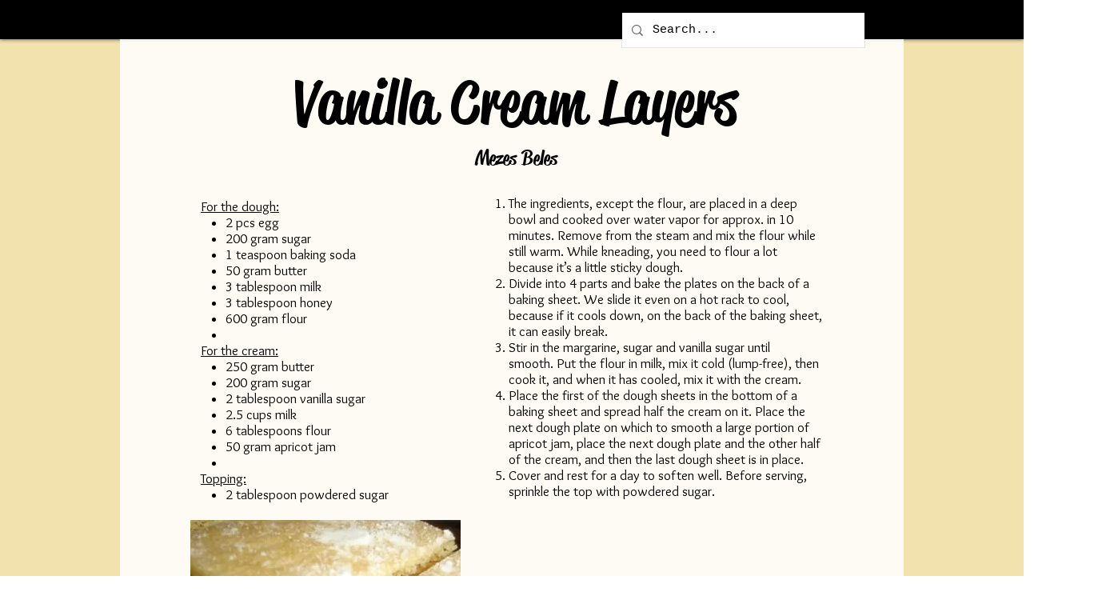

--- FILE ---
content_type: text/html; charset=UTF-8
request_url: https://www.hellonurit.com/vannila-cream-layers
body_size: 233041
content:
<!DOCTYPE html>
<html lang="en">
<head>
  
  <!-- SEO Tags -->
  <title>Vanilla Cream Layers | mykitchen</title>
  <link rel="canonical" href="https://www.hellonurit.com/vannila-cream-layers"/>
  <meta property="og:title" content="Vanilla Cream Layers | mykitchen"/>
  <meta property="og:url" content="https://www.hellonurit.com/vannila-cream-layers"/>
  <meta property="og:site_name" content="mykitchen"/>
  <meta property="og:type" content="website"/>
  <meta name="twitter:card" content="summary_large_image"/>
  <meta name="twitter:title" content="Vanilla Cream Layers | mykitchen"/>

  
  <meta charset='utf-8'>
  <meta name="viewport" content="width=device-width, initial-scale=1" id="wixDesktopViewport" />
  <meta http-equiv="X-UA-Compatible" content="IE=edge">
  <meta name="generator" content="Wix.com Website Builder"/>

  <link rel="icon" sizes="192x192" href="https://static.wixstatic.com/media/2ae4fc_2dd33412bfc54913ba6b2d4f1a8a1ec2%7Emv2.jpg/v1/fill/w_192%2Ch_192%2Clg_1%2Cusm_0.66_1.00_0.01/2ae4fc_2dd33412bfc54913ba6b2d4f1a8a1ec2%7Emv2.jpg" type="image/jpeg"/>
  <link rel="shortcut icon" href="https://static.wixstatic.com/media/2ae4fc_2dd33412bfc54913ba6b2d4f1a8a1ec2%7Emv2.jpg/v1/fill/w_192%2Ch_192%2Clg_1%2Cusm_0.66_1.00_0.01/2ae4fc_2dd33412bfc54913ba6b2d4f1a8a1ec2%7Emv2.jpg" type="image/jpeg"/>
  <link rel="apple-touch-icon" href="https://static.wixstatic.com/media/2ae4fc_2dd33412bfc54913ba6b2d4f1a8a1ec2%7Emv2.jpg/v1/fill/w_180%2Ch_180%2Clg_1%2Cusm_0.66_1.00_0.01/2ae4fc_2dd33412bfc54913ba6b2d4f1a8a1ec2%7Emv2.jpg" type="image/jpeg"/>

  <!-- Safari Pinned Tab Icon -->
  <!-- <link rel="mask-icon" href="https://static.wixstatic.com/media/2ae4fc_2dd33412bfc54913ba6b2d4f1a8a1ec2%7Emv2.jpg/v1/fill/w_192%2Ch_192%2Clg_1%2Cusm_0.66_1.00_0.01/2ae4fc_2dd33412bfc54913ba6b2d4f1a8a1ec2%7Emv2.jpg"> -->

  <!-- Original trials -->
  


  <!-- Segmenter Polyfill -->
  <script>
    if (!window.Intl || !window.Intl.Segmenter) {
      (function() {
        var script = document.createElement('script');
        script.src = 'https://static.parastorage.com/unpkg/@formatjs/intl-segmenter@11.7.10/polyfill.iife.js';
        document.head.appendChild(script);
      })();
    }
  </script>

  <!-- Legacy Polyfills -->
  <script nomodule="" src="https://static.parastorage.com/unpkg/core-js-bundle@3.2.1/minified.js"></script>
  <script nomodule="" src="https://static.parastorage.com/unpkg/focus-within-polyfill@5.0.9/dist/focus-within-polyfill.js"></script>

  <!-- Performance API Polyfills -->
  <script>
  (function () {
    var noop = function noop() {};
    if ("performance" in window === false) {
      window.performance = {};
    }
    window.performance.mark = performance.mark || noop;
    window.performance.measure = performance.measure || noop;
    if ("now" in window.performance === false) {
      var nowOffset = Date.now();
      if (performance.timing && performance.timing.navigationStart) {
        nowOffset = performance.timing.navigationStart;
      }
      window.performance.now = function now() {
        return Date.now() - nowOffset;
      };
    }
  })();
  </script>

  <!-- Globals Definitions -->
  <script>
    (function () {
      var now = Date.now()
      window.initialTimestamps = {
        initialTimestamp: now,
        initialRequestTimestamp: Math.round(performance.timeOrigin ? performance.timeOrigin : now - performance.now())
      }

      window.thunderboltTag = "libs-releases-GA-local"
      window.thunderboltVersion = "1.16780.0"
    })();
  </script>

  <!-- Essential Viewer Model -->
  <script type="application/json" id="wix-essential-viewer-model">{"fleetConfig":{"fleetName":"thunderbolt-seo-isolated-renderer","type":"GA","code":0},"mode":{"qa":false,"enableTestApi":false,"debug":false,"ssrIndicator":false,"ssrOnly":false,"siteAssetsFallback":"enable","versionIndicator":false},"componentsLibrariesTopology":[{"artifactId":"editor-elements","namespace":"wixui","url":"https:\/\/static.parastorage.com\/services\/editor-elements\/1.14853.0"},{"artifactId":"editor-elements","namespace":"dsgnsys","url":"https:\/\/static.parastorage.com\/services\/editor-elements\/1.14853.0"}],"siteFeaturesConfigs":{"sessionManager":{"isRunningInDifferentSiteContext":false}},"language":{"userLanguage":"en"},"siteAssets":{"clientTopology":{"mediaRootUrl":"https:\/\/static.wixstatic.com","staticMediaUrl":"https:\/\/static.wixstatic.com\/media","moduleRepoUrl":"https:\/\/static.parastorage.com\/unpkg","fileRepoUrl":"https:\/\/static.parastorage.com\/services","viewerAppsUrl":"https:\/\/viewer-apps.parastorage.com","viewerAssetsUrl":"https:\/\/viewer-assets.parastorage.com","siteAssetsUrl":"https:\/\/siteassets.parastorage.com","pageJsonServerUrls":["https:\/\/pages.parastorage.com","https:\/\/staticorigin.wixstatic.com","https:\/\/www.hellonurit.com","https:\/\/fallback.wix.com\/wix-html-editor-pages-webapp\/page"],"pathOfTBModulesInFileRepoForFallback":"wix-thunderbolt\/dist\/"}},"siteFeatures":["accessibility","appMonitoring","assetsLoader","businessLogger","captcha","clickHandlerRegistrar","commonConfig","componentsLoader","componentsRegistry","consentPolicy","cyclicTabbing","domSelectors","environmentWixCodeSdk","environment","locationWixCodeSdk","mpaNavigation","navigationManager","navigationPhases","ooi","pages","panorama","passwordProtectedPage","protectedPages","renderer","reporter","router","scrollRestoration","seoWixCodeSdk","seo","sessionManager","siteMembersWixCodeSdk","siteMembers","siteScrollBlocker","siteWixCodeSdk","speculationRules","ssrCache","stores","structureApi","thunderboltInitializer","tpaCommons","translations","usedPlatformApis","warmupData","windowMessageRegistrar","windowWixCodeSdk","wixCustomElementComponent","wixEmbedsApi","componentsReact","platform"],"site":{"externalBaseUrl":"https:\/\/www.hellonurit.com","isSEO":true},"media":{"staticMediaUrl":"https:\/\/static.wixstatic.com\/media","mediaRootUrl":"https:\/\/static.wixstatic.com\/","staticVideoUrl":"https:\/\/video.wixstatic.com\/"},"requestUrl":"https:\/\/www.hellonurit.com\/vannila-cream-layers","rollout":{"siteAssetsVersionsRollout":false,"isDACRollout":0,"isTBRollout":false},"commonConfig":{"brand":"wix","host":"VIEWER","bsi":"","consentPolicy":{},"consentPolicyHeader":{},"siteRevision":"8309","renderingFlow":"NONE","language":"en","locale":"en-us"},"interactionSampleRatio":0.01,"dynamicModelUrl":"https:\/\/www.hellonurit.com\/_api\/v2\/dynamicmodel","accessTokensUrl":"https:\/\/www.hellonurit.com\/_api\/v1\/access-tokens","isExcludedFromSecurityExperiments":false,"experiments":{"specs.thunderbolt.hardenFetchAndXHR":true,"specs.thunderbolt.securityExperiments":true}}</script>
  <script>window.viewerModel = JSON.parse(document.getElementById('wix-essential-viewer-model').textContent)</script>

  <script>
    window.commonConfig = viewerModel.commonConfig
  </script>

  
  <!-- BEGIN handleAccessTokens bundle -->

  <script data-url="https://static.parastorage.com/services/wix-thunderbolt/dist/handleAccessTokens.inline.4f2f9a53.bundle.min.js">(()=>{"use strict";function e(e){let{context:o,property:r,value:n,enumerable:i=!0}=e,c=e.get,l=e.set;if(!r||void 0===n&&!c&&!l)return new Error("property and value are required");let a=o||globalThis,s=a?.[r],u={};if(void 0!==n)u.value=n;else{if(c){let e=t(c);e&&(u.get=e)}if(l){let e=t(l);e&&(u.set=e)}}let p={...u,enumerable:i||!1,configurable:!1};void 0!==n&&(p.writable=!1);try{Object.defineProperty(a,r,p)}catch(e){return e instanceof TypeError?s:e}return s}function t(e,t){return"function"==typeof e?e:!0===e?.async&&"function"==typeof e.func?t?async function(t){return e.func(t)}:async function(){return e.func()}:"function"==typeof e?.func?e.func:void 0}try{e({property:"strictDefine",value:e})}catch{}try{e({property:"defineStrictObject",value:r})}catch{}try{e({property:"defineStrictMethod",value:n})}catch{}var o=["toString","toLocaleString","valueOf","constructor","prototype"];function r(t){let{context:n,property:c,propertiesToExclude:l=[],skipPrototype:a=!1,hardenPrototypePropertiesToExclude:s=[]}=t;if(!c)return new Error("property is required");let u=(n||globalThis)[c],p={},f=i(n,c);u&&("object"==typeof u||"function"==typeof u)&&Reflect.ownKeys(u).forEach(t=>{if(!l.includes(t)&&!o.includes(t)){let o=i(u,t);if(o&&(o.writable||o.configurable)){let{value:r,get:n,set:i,enumerable:c=!1}=o,l={};void 0!==r?l.value=r:n?l.get=n:i&&(l.set=i);try{let o=e({context:u,property:t,...l,enumerable:c});p[t]=o}catch(e){if(!(e instanceof TypeError))throw e;try{p[t]=o.value||o.get||o.set}catch{}}}}});let d={originalObject:u,originalProperties:p};if(!a&&void 0!==u?.prototype){let e=r({context:u,property:"prototype",propertiesToExclude:s,skipPrototype:!0});e instanceof Error||(d.originalPrototype=e?.originalObject,d.originalPrototypeProperties=e?.originalProperties)}return e({context:n,property:c,value:u,enumerable:f?.enumerable}),d}function n(t,o){let r=(o||globalThis)[t],n=i(o||globalThis,t);return r&&n&&(n.writable||n.configurable)?(Object.freeze(r),e({context:globalThis,property:t,value:r})):r}function i(e,t){if(e&&t)try{return Reflect.getOwnPropertyDescriptor(e,t)}catch{return}}function c(e){if("string"!=typeof e)return e;try{return decodeURIComponent(e).toLowerCase().trim()}catch{return e.toLowerCase().trim()}}function l(e,t){let o="";if("string"==typeof e)o=e.split("=")[0]?.trim()||"";else{if(!e||"string"!=typeof e.name)return!1;o=e.name}return t.has(c(o)||"")}function a(e,t){let o;return o="string"==typeof e?e.split(";").map(e=>e.trim()).filter(e=>e.length>0):e||[],o.filter(e=>!l(e,t))}var s=null;function u(){return null===s&&(s=typeof Document>"u"?void 0:Object.getOwnPropertyDescriptor(Document.prototype,"cookie")),s}function p(t,o){if(!globalThis?.cookieStore)return;let r=globalThis.cookieStore.get.bind(globalThis.cookieStore),n=globalThis.cookieStore.getAll.bind(globalThis.cookieStore),i=globalThis.cookieStore.set.bind(globalThis.cookieStore),c=globalThis.cookieStore.delete.bind(globalThis.cookieStore);return e({context:globalThis.CookieStore.prototype,property:"get",value:async function(e){return l(("string"==typeof e?e:e.name)||"",t)?null:r.call(this,e)},enumerable:!0}),e({context:globalThis.CookieStore.prototype,property:"getAll",value:async function(){return a(await n.apply(this,Array.from(arguments)),t)},enumerable:!0}),e({context:globalThis.CookieStore.prototype,property:"set",value:async function(){let e=Array.from(arguments);if(!l(1===e.length?e[0].name:e[0],t))return i.apply(this,e);o&&console.warn(o)},enumerable:!0}),e({context:globalThis.CookieStore.prototype,property:"delete",value:async function(){let e=Array.from(arguments);if(!l(1===e.length?e[0].name:e[0],t))return c.apply(this,e)},enumerable:!0}),e({context:globalThis.cookieStore,property:"prototype",value:globalThis.CookieStore.prototype,enumerable:!1}),e({context:globalThis,property:"cookieStore",value:globalThis.cookieStore,enumerable:!0}),{get:r,getAll:n,set:i,delete:c}}var f=["TextEncoder","TextDecoder","XMLHttpRequestEventTarget","EventTarget","URL","JSON","Reflect","Object","Array","Map","Set","WeakMap","WeakSet","Promise","Symbol","Error"],d=["addEventListener","removeEventListener","dispatchEvent","encodeURI","encodeURIComponent","decodeURI","decodeURIComponent"];const y=(e,t)=>{try{const o=t?t.get.call(document):document.cookie;return o.split(";").map(e=>e.trim()).filter(t=>t?.startsWith(e))[0]?.split("=")[1]}catch(e){return""}},g=(e="",t="",o="/")=>`${e}=; ${t?`domain=${t};`:""} max-age=0; path=${o}; expires=Thu, 01 Jan 1970 00:00:01 GMT`;function m(){(function(){if("undefined"!=typeof window){const e=performance.getEntriesByType("navigation")[0];return"back_forward"===(e?.type||"")}return!1})()&&function(){const{counter:e}=function(){const e=b("getItem");if(e){const[t,o]=e.split("-"),r=o?parseInt(o,10):0;if(r>=3){const e=t?Number(t):0;if(Date.now()-e>6e4)return{counter:0}}return{counter:r}}return{counter:0}}();e<3?(!function(e=1){b("setItem",`${Date.now()}-${e}`)}(e+1),window.location.reload()):console.error("ATS: Max reload attempts reached")}()}function b(e,t){try{return sessionStorage[e]("reload",t||"")}catch(e){console.error("ATS: Error calling sessionStorage:",e)}}const h="client-session-bind",v="sec-fetch-unsupported",{experiments:w}=window.viewerModel,T=[h,"client-binding",v,"svSession","smSession","server-session-bind","wixSession2","wixSession3"].map(e=>e.toLowerCase()),{cookie:S}=function(t,o){let r=new Set(t);return e({context:document,property:"cookie",set:{func:e=>function(e,t,o,r){let n=u(),i=c(t.split(";")[0]||"")||"";[...o].every(e=>!i.startsWith(e.toLowerCase()))&&n?.set?n.set.call(e,t):r&&console.warn(r)}(document,e,r,o)},get:{func:()=>function(e,t){let o=u();if(!o?.get)throw new Error("Cookie descriptor or getter not available");return a(o.get.call(e),t).join("; ")}(document,r)},enumerable:!0}),{cookieStore:p(r,o),cookie:u()}}(T),k="tbReady",x="security_overrideGlobals",{experiments:E,siteFeaturesConfigs:C,accessTokensUrl:P}=window.viewerModel,R=P,M={},O=(()=>{const e=y(h,S);if(w["specs.thunderbolt.browserCacheReload"]){y(v,S)||e?b("removeItem"):m()}return(()=>{const e=g(h),t=g(h,location.hostname);S.set.call(document,e),S.set.call(document,t)})(),e})();O&&(M["client-binding"]=O);const D=fetch;addEventListener(k,function e(t){const{logger:o}=t.detail;try{window.tb.init({fetch:D,fetchHeaders:M})}catch(e){const t=new Error("TB003");o.meter(`${x}_${t.message}`,{paramsOverrides:{errorType:x,eventString:t.message}}),window?.viewerModel?.mode.debug&&console.error(e)}finally{removeEventListener(k,e)}}),E["specs.thunderbolt.hardenFetchAndXHR"]||(window.fetchDynamicModel=()=>C.sessionManager.isRunningInDifferentSiteContext?Promise.resolve({}):fetch(R,{credentials:"same-origin",headers:M}).then(function(e){if(!e.ok)throw new Error(`[${e.status}]${e.statusText}`);return e.json()}),window.dynamicModelPromise=window.fetchDynamicModel())})();
//# sourceMappingURL=https://static.parastorage.com/services/wix-thunderbolt/dist/handleAccessTokens.inline.4f2f9a53.bundle.min.js.map</script>

<!-- END handleAccessTokens bundle -->

<!-- BEGIN overrideGlobals bundle -->

<script data-url="https://static.parastorage.com/services/wix-thunderbolt/dist/overrideGlobals.inline.ec13bfcf.bundle.min.js">(()=>{"use strict";function e(e){let{context:r,property:o,value:n,enumerable:i=!0}=e,c=e.get,a=e.set;if(!o||void 0===n&&!c&&!a)return new Error("property and value are required");let l=r||globalThis,u=l?.[o],s={};if(void 0!==n)s.value=n;else{if(c){let e=t(c);e&&(s.get=e)}if(a){let e=t(a);e&&(s.set=e)}}let p={...s,enumerable:i||!1,configurable:!1};void 0!==n&&(p.writable=!1);try{Object.defineProperty(l,o,p)}catch(e){return e instanceof TypeError?u:e}return u}function t(e,t){return"function"==typeof e?e:!0===e?.async&&"function"==typeof e.func?t?async function(t){return e.func(t)}:async function(){return e.func()}:"function"==typeof e?.func?e.func:void 0}try{e({property:"strictDefine",value:e})}catch{}try{e({property:"defineStrictObject",value:o})}catch{}try{e({property:"defineStrictMethod",value:n})}catch{}var r=["toString","toLocaleString","valueOf","constructor","prototype"];function o(t){let{context:n,property:c,propertiesToExclude:a=[],skipPrototype:l=!1,hardenPrototypePropertiesToExclude:u=[]}=t;if(!c)return new Error("property is required");let s=(n||globalThis)[c],p={},f=i(n,c);s&&("object"==typeof s||"function"==typeof s)&&Reflect.ownKeys(s).forEach(t=>{if(!a.includes(t)&&!r.includes(t)){let r=i(s,t);if(r&&(r.writable||r.configurable)){let{value:o,get:n,set:i,enumerable:c=!1}=r,a={};void 0!==o?a.value=o:n?a.get=n:i&&(a.set=i);try{let r=e({context:s,property:t,...a,enumerable:c});p[t]=r}catch(e){if(!(e instanceof TypeError))throw e;try{p[t]=r.value||r.get||r.set}catch{}}}}});let d={originalObject:s,originalProperties:p};if(!l&&void 0!==s?.prototype){let e=o({context:s,property:"prototype",propertiesToExclude:u,skipPrototype:!0});e instanceof Error||(d.originalPrototype=e?.originalObject,d.originalPrototypeProperties=e?.originalProperties)}return e({context:n,property:c,value:s,enumerable:f?.enumerable}),d}function n(t,r){let o=(r||globalThis)[t],n=i(r||globalThis,t);return o&&n&&(n.writable||n.configurable)?(Object.freeze(o),e({context:globalThis,property:t,value:o})):o}function i(e,t){if(e&&t)try{return Reflect.getOwnPropertyDescriptor(e,t)}catch{return}}function c(e){if("string"!=typeof e)return e;try{return decodeURIComponent(e).toLowerCase().trim()}catch{return e.toLowerCase().trim()}}function a(e,t){return e instanceof Headers?e.forEach((r,o)=>{l(o,t)||e.delete(o)}):Object.keys(e).forEach(r=>{l(r,t)||delete e[r]}),e}function l(e,t){return!t.has(c(e)||"")}function u(e,t){let r=!0,o=function(e){let t,r;if(globalThis.Request&&e instanceof Request)t=e.url;else{if("function"!=typeof e?.toString)throw new Error("Unsupported type for url");t=e.toString()}try{return new URL(t).pathname}catch{return r=t.replace(/#.+/gi,"").split("?").shift(),r.startsWith("/")?r:`/${r}`}}(e),n=c(o);return n&&t.some(e=>n.includes(e))&&(r=!1),r}function s(t,r,o){let n=fetch,i=XMLHttpRequest,c=new Set(r);function s(){let e=new i,r=e.open,n=e.setRequestHeader;return e.open=function(){let n=Array.from(arguments),i=n[1];if(n.length<2||u(i,t))return r.apply(e,n);throw new Error(o||`Request not allowed for path ${i}`)},e.setRequestHeader=function(t,r){l(decodeURIComponent(t),c)&&n.call(e,t,r)},e}return e({property:"fetch",value:function(){let e=function(e,t){return globalThis.Request&&e[0]instanceof Request&&e[0]?.headers?a(e[0].headers,t):e[1]?.headers&&a(e[1].headers,t),e}(arguments,c);return u(arguments[0],t)?n.apply(globalThis,Array.from(e)):new Promise((e,t)=>{t(new Error(o||`Request not allowed for path ${arguments[0]}`))})},enumerable:!0}),e({property:"XMLHttpRequest",value:s,enumerable:!0}),Object.keys(i).forEach(e=>{s[e]=i[e]}),{fetch:n,XMLHttpRequest:i}}var p=["TextEncoder","TextDecoder","XMLHttpRequestEventTarget","EventTarget","URL","JSON","Reflect","Object","Array","Map","Set","WeakMap","WeakSet","Promise","Symbol","Error"],f=["addEventListener","removeEventListener","dispatchEvent","encodeURI","encodeURIComponent","decodeURI","decodeURIComponent"];const d=function(){let t=globalThis.open,r=document.open;function o(e,r,o){let n="string"!=typeof e,i=t.call(window,e,r,o);return n||e&&function(e){return e.startsWith("//")&&/(?:[a-z0-9](?:[a-z0-9-]{0,61}[a-z0-9])?\.)+[a-z0-9][a-z0-9-]{0,61}[a-z0-9]/g.test(`${location.protocol}:${e}`)&&(e=`${location.protocol}${e}`),!e.startsWith("http")||new URL(e).hostname===location.hostname}(e)?{}:i}return e({property:"open",value:o,context:globalThis,enumerable:!0}),e({property:"open",value:function(e,t,n){return e?o(e,t,n):r.call(document,e||"",t||"",n||"")},context:document,enumerable:!0}),{open:t,documentOpen:r}},y=function(){let t=document.createElement,r=Element.prototype.setAttribute,o=Element.prototype.setAttributeNS;return e({property:"createElement",context:document,value:function(n,i){let a=t.call(document,n,i);if("iframe"===c(n)){e({property:"srcdoc",context:a,get:()=>"",set:()=>{console.warn("`srcdoc` is not allowed in iframe elements.")}});let t=function(e,t){"srcdoc"!==e.toLowerCase()?r.call(a,e,t):console.warn("`srcdoc` attribute is not allowed to be set.")},n=function(e,t,r){"srcdoc"!==t.toLowerCase()?o.call(a,e,t,r):console.warn("`srcdoc` attribute is not allowed to be set.")};a.setAttribute=t,a.setAttributeNS=n}return a},enumerable:!0}),{createElement:t,setAttribute:r,setAttributeNS:o}},m=["client-binding"],b=["/_api/v1/access-tokens","/_api/v2/dynamicmodel","/_api/one-app-session-web/v3/businesses"],h=function(){let t=setTimeout,r=setInterval;return o("setTimeout",0,globalThis),o("setInterval",0,globalThis),{setTimeout:t,setInterval:r};function o(t,r,o){let n=o||globalThis,i=n[t];if(!i||"function"!=typeof i)throw new Error(`Function ${t} not found or is not a function`);e({property:t,value:function(){let e=Array.from(arguments);if("string"!=typeof e[r])return i.apply(n,e);console.warn(`Calling ${t} with a String Argument at index ${r} is not allowed`)},context:o,enumerable:!0})}},v=function(){if(navigator&&"serviceWorker"in navigator){let t=navigator.serviceWorker.register;return e({context:navigator.serviceWorker,property:"register",value:function(){console.log("Service worker registration is not allowed")},enumerable:!0}),{register:t}}return{}};performance.mark("overrideGlobals started");const{isExcludedFromSecurityExperiments:g,experiments:w}=window.viewerModel,E=!g&&w["specs.thunderbolt.securityExperiments"];try{d(),E&&y(),w["specs.thunderbolt.hardenFetchAndXHR"]&&E&&s(b,m),v(),(e=>{let t=[],r=[];r=r.concat(["TextEncoder","TextDecoder"]),e&&(r=r.concat(["XMLHttpRequestEventTarget","EventTarget"])),r=r.concat(["URL","JSON"]),e&&(t=t.concat(["addEventListener","removeEventListener"])),t=t.concat(["encodeURI","encodeURIComponent","decodeURI","decodeURIComponent"]),r=r.concat(["String","Number"]),e&&r.push("Object"),r=r.concat(["Reflect"]),t.forEach(e=>{n(e),["addEventListener","removeEventListener"].includes(e)&&n(e,document)}),r.forEach(e=>{o({property:e})})})(E),E&&h()}catch(e){window?.viewerModel?.mode.debug&&console.error(e);const t=new Error("TB006");window.fedops?.reportError(t,"security_overrideGlobals"),window.Sentry?window.Sentry.captureException(t):globalThis.defineStrictProperty("sentryBuffer",[t],window,!1)}performance.mark("overrideGlobals ended")})();
//# sourceMappingURL=https://static.parastorage.com/services/wix-thunderbolt/dist/overrideGlobals.inline.ec13bfcf.bundle.min.js.map</script>

<!-- END overrideGlobals bundle -->


  
  <script>
    window.commonConfig = viewerModel.commonConfig

	
  </script>

  <!-- Initial CSS -->
  <style data-url="https://static.parastorage.com/services/wix-thunderbolt/dist/main.347af09f.min.css">@keyframes slide-horizontal-new{0%{transform:translateX(100%)}}@keyframes slide-horizontal-old{80%{opacity:1}to{opacity:0;transform:translateX(-100%)}}@keyframes slide-vertical-new{0%{transform:translateY(-100%)}}@keyframes slide-vertical-old{80%{opacity:1}to{opacity:0;transform:translateY(100%)}}@keyframes out-in-new{0%{opacity:0}}@keyframes out-in-old{to{opacity:0}}:root:active-view-transition{view-transition-name:none}::view-transition{pointer-events:none}:root:active-view-transition::view-transition-new(page-group),:root:active-view-transition::view-transition-old(page-group){animation-duration:.6s;cursor:wait;pointer-events:all}:root:active-view-transition-type(SlideHorizontal)::view-transition-old(page-group){animation:slide-horizontal-old .6s cubic-bezier(.83,0,.17,1) forwards;mix-blend-mode:normal}:root:active-view-transition-type(SlideHorizontal)::view-transition-new(page-group){animation:slide-horizontal-new .6s cubic-bezier(.83,0,.17,1) backwards;mix-blend-mode:normal}:root:active-view-transition-type(SlideVertical)::view-transition-old(page-group){animation:slide-vertical-old .6s cubic-bezier(.83,0,.17,1) forwards;mix-blend-mode:normal}:root:active-view-transition-type(SlideVertical)::view-transition-new(page-group){animation:slide-vertical-new .6s cubic-bezier(.83,0,.17,1) backwards;mix-blend-mode:normal}:root:active-view-transition-type(OutIn)::view-transition-old(page-group){animation:out-in-old .35s cubic-bezier(.22,1,.36,1) forwards}:root:active-view-transition-type(OutIn)::view-transition-new(page-group){animation:out-in-new .35s cubic-bezier(.64,0,.78,0) .35s backwards}@media(prefers-reduced-motion:reduce){::view-transition-group(*),::view-transition-new(*),::view-transition-old(*){animation:none!important}}body,html{background:transparent;border:0;margin:0;outline:0;padding:0;vertical-align:baseline}body{--scrollbar-width:0px;font-family:Arial,Helvetica,sans-serif;font-size:10px}body,html{height:100%}body{overflow-x:auto;overflow-y:scroll}body:not(.responsive) #site-root{min-width:var(--site-width);width:100%}body:not([data-js-loaded]) [data-hide-prejs]{visibility:hidden}interact-element{display:contents}#SITE_CONTAINER{position:relative}:root{--one-unit:1vw;--section-max-width:9999px;--spx-stopper-max:9999px;--spx-stopper-min:0px;--browser-zoom:1}@supports(-webkit-appearance:none) and (stroke-color:transparent){:root{--safari-sticky-fix:opacity;--experimental-safari-sticky-fix:translateZ(0)}}@supports(container-type:inline-size){:root{--one-unit:1cqw}}[id^=oldHoverBox-]{mix-blend-mode:plus-lighter;transition:opacity .5s ease,visibility .5s ease}[data-mesh-id$=inlineContent-gridContainer]:has(>[id^=oldHoverBox-]){isolation:isolate}</style>
<style data-url="https://static.parastorage.com/services/wix-thunderbolt/dist/main.renderer.9cb0985f.min.css">a,abbr,acronym,address,applet,b,big,blockquote,button,caption,center,cite,code,dd,del,dfn,div,dl,dt,em,fieldset,font,footer,form,h1,h2,h3,h4,h5,h6,header,i,iframe,img,ins,kbd,label,legend,li,nav,object,ol,p,pre,q,s,samp,section,small,span,strike,strong,sub,sup,table,tbody,td,tfoot,th,thead,title,tr,tt,u,ul,var{background:transparent;border:0;margin:0;outline:0;padding:0;vertical-align:baseline}input,select,textarea{box-sizing:border-box;font-family:Helvetica,Arial,sans-serif}ol,ul{list-style:none}blockquote,q{quotes:none}ins{text-decoration:none}del{text-decoration:line-through}table{border-collapse:collapse;border-spacing:0}a{cursor:pointer;text-decoration:none}.testStyles{overflow-y:hidden}.reset-button{-webkit-appearance:none;background:none;border:0;color:inherit;font:inherit;line-height:normal;outline:0;overflow:visible;padding:0;-webkit-user-select:none;-moz-user-select:none;-ms-user-select:none}:focus{outline:none}body.device-mobile-optimized:not(.disable-site-overflow){overflow-x:hidden;overflow-y:scroll}body.device-mobile-optimized:not(.responsive) #SITE_CONTAINER{margin-left:auto;margin-right:auto;overflow-x:visible;position:relative;width:320px}body.device-mobile-optimized:not(.responsive):not(.blockSiteScrolling) #SITE_CONTAINER{margin-top:0}body.device-mobile-optimized>*{max-width:100%!important}body.device-mobile-optimized #site-root{overflow-x:hidden;overflow-y:hidden}@supports(overflow:clip){body.device-mobile-optimized #site-root{overflow-x:clip;overflow-y:clip}}body.device-mobile-non-optimized #SITE_CONTAINER #site-root{overflow-x:clip;overflow-y:clip}body.device-mobile-non-optimized.fullScreenMode{background-color:#5f6360}body.device-mobile-non-optimized.fullScreenMode #MOBILE_ACTIONS_MENU,body.device-mobile-non-optimized.fullScreenMode #SITE_BACKGROUND,body.device-mobile-non-optimized.fullScreenMode #site-root,body.fullScreenMode #WIX_ADS{visibility:hidden}body.fullScreenMode{overflow-x:hidden!important;overflow-y:hidden!important}body.fullScreenMode.device-mobile-optimized #TINY_MENU{opacity:0;pointer-events:none}body.fullScreenMode-scrollable.device-mobile-optimized{overflow-x:hidden!important;overflow-y:auto!important}body.fullScreenMode-scrollable.device-mobile-optimized #masterPage,body.fullScreenMode-scrollable.device-mobile-optimized #site-root{overflow-x:hidden!important;overflow-y:hidden!important}body.fullScreenMode-scrollable.device-mobile-optimized #SITE_BACKGROUND,body.fullScreenMode-scrollable.device-mobile-optimized #masterPage{height:auto!important}body.fullScreenMode-scrollable.device-mobile-optimized #masterPage.mesh-layout{height:0!important}body.blockSiteScrolling,body.siteScrollingBlocked{position:fixed;width:100%}body.blockSiteScrolling #SITE_CONTAINER{margin-top:calc(var(--blocked-site-scroll-margin-top)*-1)}#site-root{margin:0 auto;min-height:100%;position:relative;top:var(--wix-ads-height)}#site-root img:not([src]){visibility:hidden}#site-root svg img:not([src]){visibility:visible}.auto-generated-link{color:inherit}#SCROLL_TO_BOTTOM,#SCROLL_TO_TOP{height:0}.has-click-trigger{cursor:pointer}.fullScreenOverlay{bottom:0;display:flex;justify-content:center;left:0;overflow-y:hidden;position:fixed;right:0;top:-60px;z-index:1005}.fullScreenOverlay>.fullScreenOverlayContent{bottom:0;left:0;margin:0 auto;overflow:hidden;position:absolute;right:0;top:60px;transform:translateZ(0)}[data-mesh-id$=centeredContent],[data-mesh-id$=form],[data-mesh-id$=inlineContent]{pointer-events:none;position:relative}[data-mesh-id$=-gridWrapper],[data-mesh-id$=-rotated-wrapper]{pointer-events:none}[data-mesh-id$=-gridContainer]>*,[data-mesh-id$=-rotated-wrapper]>*,[data-mesh-id$=inlineContent]>:not([data-mesh-id$=-gridContainer]){pointer-events:auto}.device-mobile-optimized #masterPage.mesh-layout #SOSP_CONTAINER_CUSTOM_ID{grid-area:2/1/3/2;-ms-grid-row:2;position:relative}#masterPage.mesh-layout{-ms-grid-rows:max-content max-content min-content max-content;-ms-grid-columns:100%;align-items:start;display:-ms-grid;display:grid;grid-template-columns:100%;grid-template-rows:max-content max-content min-content max-content;justify-content:stretch}#masterPage.mesh-layout #PAGES_CONTAINER,#masterPage.mesh-layout #SITE_FOOTER-placeholder,#masterPage.mesh-layout #SITE_FOOTER_WRAPPER,#masterPage.mesh-layout #SITE_HEADER-placeholder,#masterPage.mesh-layout #SITE_HEADER_WRAPPER,#masterPage.mesh-layout #SOSP_CONTAINER_CUSTOM_ID[data-state~=mobileView],#masterPage.mesh-layout #soapAfterPagesContainer,#masterPage.mesh-layout #soapBeforePagesContainer{-ms-grid-row-align:start;-ms-grid-column-align:start;-ms-grid-column:1}#masterPage.mesh-layout #SITE_HEADER-placeholder,#masterPage.mesh-layout #SITE_HEADER_WRAPPER{grid-area:1/1/2/2;-ms-grid-row:1}#masterPage.mesh-layout #PAGES_CONTAINER,#masterPage.mesh-layout #soapAfterPagesContainer,#masterPage.mesh-layout #soapBeforePagesContainer{grid-area:3/1/4/2;-ms-grid-row:3}#masterPage.mesh-layout #soapAfterPagesContainer,#masterPage.mesh-layout #soapBeforePagesContainer{width:100%}#masterPage.mesh-layout #PAGES_CONTAINER{align-self:stretch}#masterPage.mesh-layout main#PAGES_CONTAINER{display:block}#masterPage.mesh-layout #SITE_FOOTER-placeholder,#masterPage.mesh-layout #SITE_FOOTER_WRAPPER{grid-area:4/1/5/2;-ms-grid-row:4}#masterPage.mesh-layout #SITE_PAGES,#masterPage.mesh-layout [data-mesh-id=PAGES_CONTAINERcenteredContent],#masterPage.mesh-layout [data-mesh-id=PAGES_CONTAINERinlineContent]{height:100%}#masterPage.mesh-layout.desktop>*{width:100%}#masterPage.mesh-layout #PAGES_CONTAINER,#masterPage.mesh-layout #SITE_FOOTER,#masterPage.mesh-layout #SITE_FOOTER_WRAPPER,#masterPage.mesh-layout #SITE_HEADER,#masterPage.mesh-layout #SITE_HEADER_WRAPPER,#masterPage.mesh-layout #SITE_PAGES,#masterPage.mesh-layout #masterPageinlineContent{position:relative}#masterPage.mesh-layout #SITE_HEADER{grid-area:1/1/2/2}#masterPage.mesh-layout #SITE_FOOTER{grid-area:4/1/5/2}#masterPage.mesh-layout.overflow-x-clip #SITE_FOOTER,#masterPage.mesh-layout.overflow-x-clip #SITE_HEADER{overflow-x:clip}[data-z-counter]{z-index:0}[data-z-counter="0"]{z-index:auto}.wixSiteProperties{-webkit-font-smoothing:antialiased;-moz-osx-font-smoothing:grayscale}:root{--wst-button-color-fill-primary:rgb(var(--color_48));--wst-button-color-border-primary:rgb(var(--color_49));--wst-button-color-text-primary:rgb(var(--color_50));--wst-button-color-fill-primary-hover:rgb(var(--color_51));--wst-button-color-border-primary-hover:rgb(var(--color_52));--wst-button-color-text-primary-hover:rgb(var(--color_53));--wst-button-color-fill-primary-disabled:rgb(var(--color_54));--wst-button-color-border-primary-disabled:rgb(var(--color_55));--wst-button-color-text-primary-disabled:rgb(var(--color_56));--wst-button-color-fill-secondary:rgb(var(--color_57));--wst-button-color-border-secondary:rgb(var(--color_58));--wst-button-color-text-secondary:rgb(var(--color_59));--wst-button-color-fill-secondary-hover:rgb(var(--color_60));--wst-button-color-border-secondary-hover:rgb(var(--color_61));--wst-button-color-text-secondary-hover:rgb(var(--color_62));--wst-button-color-fill-secondary-disabled:rgb(var(--color_63));--wst-button-color-border-secondary-disabled:rgb(var(--color_64));--wst-button-color-text-secondary-disabled:rgb(var(--color_65));--wst-color-fill-base-1:rgb(var(--color_36));--wst-color-fill-base-2:rgb(var(--color_37));--wst-color-fill-base-shade-1:rgb(var(--color_38));--wst-color-fill-base-shade-2:rgb(var(--color_39));--wst-color-fill-base-shade-3:rgb(var(--color_40));--wst-color-fill-accent-1:rgb(var(--color_41));--wst-color-fill-accent-2:rgb(var(--color_42));--wst-color-fill-accent-3:rgb(var(--color_43));--wst-color-fill-accent-4:rgb(var(--color_44));--wst-color-fill-background-primary:rgb(var(--color_11));--wst-color-fill-background-secondary:rgb(var(--color_12));--wst-color-text-primary:rgb(var(--color_15));--wst-color-text-secondary:rgb(var(--color_14));--wst-color-action:rgb(var(--color_18));--wst-color-disabled:rgb(var(--color_39));--wst-color-title:rgb(var(--color_45));--wst-color-subtitle:rgb(var(--color_46));--wst-color-line:rgb(var(--color_47));--wst-font-style-h2:var(--font_2);--wst-font-style-h3:var(--font_3);--wst-font-style-h4:var(--font_4);--wst-font-style-h5:var(--font_5);--wst-font-style-h6:var(--font_6);--wst-font-style-body-large:var(--font_7);--wst-font-style-body-medium:var(--font_8);--wst-font-style-body-small:var(--font_9);--wst-font-style-body-x-small:var(--font_10);--wst-color-custom-1:rgb(var(--color_13));--wst-color-custom-2:rgb(var(--color_16));--wst-color-custom-3:rgb(var(--color_17));--wst-color-custom-4:rgb(var(--color_19));--wst-color-custom-5:rgb(var(--color_20));--wst-color-custom-6:rgb(var(--color_21));--wst-color-custom-7:rgb(var(--color_22));--wst-color-custom-8:rgb(var(--color_23));--wst-color-custom-9:rgb(var(--color_24));--wst-color-custom-10:rgb(var(--color_25));--wst-color-custom-11:rgb(var(--color_26));--wst-color-custom-12:rgb(var(--color_27));--wst-color-custom-13:rgb(var(--color_28));--wst-color-custom-14:rgb(var(--color_29));--wst-color-custom-15:rgb(var(--color_30));--wst-color-custom-16:rgb(var(--color_31));--wst-color-custom-17:rgb(var(--color_32));--wst-color-custom-18:rgb(var(--color_33));--wst-color-custom-19:rgb(var(--color_34));--wst-color-custom-20:rgb(var(--color_35))}.wix-presets-wrapper{display:contents}</style>

  <meta name="format-detection" content="telephone=no">
  <meta name="skype_toolbar" content="skype_toolbar_parser_compatible">
  
  

  

  

  <!-- head performance data start -->
  
  <!-- head performance data end -->
  

    


    
<style data-href="https://static.parastorage.com/services/editor-elements-library/dist/thunderbolt/rb_wixui.thunderbolt[SearchBox].548bd942.min.css">#SITE_CONTAINER.focus-ring-active.keyboard-tabbing-on .search-box-component-focus-ring-visible{box-shadow:0 0 0 1px #fff,0 0 0 3px #116dff!important;z-index:999}.QdV_oU{--force-state-metadata:focus}.btVOrl{--alpha-searchBoxBackgroundColor:var(--alpha-inputBackgroundColor,1);--alpha-searchInputIconColor:var(--alpha-inputIconColor,1);--borderAlpha:var(--alpha-inputBorderColor,1);--borderColor:var(--inputBorderColor,$inputBorderColorFallback);--borderWidth:var(--inputBorderWidth,$inputDefaultBorderWidth);--leftBorderWidth:var(--input-left-border-width,inputDefaultBorderWidth);--searchBoxBackgroundColor:var( --inputBackgroundColor,$inputBackgroundColorFallback );--searchInputIconColor:var(--inputIconColor,var(--color_15));--display:grid;display:var(--display)}.btVOrl:hover{--alpha-searchBoxBackgroundColor:var(--alpha-inputHoverBackgroundColor,1);--alpha-searchInputIconColor:1;--borderAlpha:var(--alpha-inputHoverBorderColor,1);--borderColor:var(--inputHoverBorderColor,$inputBorderColorFallback);--borderWidth:var(--inputHoverBorderWidth,$inputDefaultBorderWidth);--leftBorderWidth:var( --input-hover-left-border-width,inputDefaultBorderWidth );--searchBoxBackgroundColor:var( --inputHoverBackgroundColor,$inputBackgroundColorFallback );--searchInputIconColor:var(--inputHoverIconColor,var(--color_15))}.btVOrl.QdV_oU,.btVOrl:focus-within,.btVOrl:focus-within:hover{--alpha-searchBoxBackgroundColor:var(--alpha-inputFocusBackgroundColor,1);--alpha-searchInputIconColor:1;--borderAlpha:var(--alpha-inputFocusBorderColor,1);--borderColor:var(--inputFocusBorderColor,$inputBorderColorFallback);--borderWidth:var(--inputFocusBorderWidth,$inputDefaultBorderWidth);--leftBorderWidth:var( --input-focus-left-border-width,inputDefaultBorderWidth );--searchBoxBackgroundColor:var( --inputFocusBackgroundColor,$inputBackgroundColorFallback );--searchInputIconColor:var(--inputFocusIconColor,var(--color_15))}.RlO8U_{--mobileSuggestionsFontSize:16px;--mobileSuggestionsContentColor:0,0,0;--alpha-mobileSuggestionsContentColor:0.6;--mobileSuggestionsBackgroundColor:255,255,255;--alpha--mobileSuggestionsBackgroundColor:1;--alpha-inputFocusBackgroundColor:var( --alpha--mobileSuggestionsBackgroundColor );--alpha-searchBoxBackgroundColor:var( --alpha-mobileSuggestionsContentColorAlpha );--alpha-searchInputIconColor:0.6;--borderAlpha:var(--alpha-mobileSuggestionsContentColor);--borderColor:var(--mobileSuggestionsContentColor);--borderWidth:1px;--clearBoxWidth:44px;--clearButtonOpacity:1;--container-direction:row;--icon-spacing:20px;--input-left-border-width:1px;--input-text-align:initial;--inputBorderRadius:0;--inputFocusBackgroundColor:var(--mobileSuggestionsBackgroundColor);--inputFont:var(--font_8);--inputPlaceholderColor:var(--mobileSuggestionsContentColor);--inputShadow:none;--inputTextColor:var(--mobileSuggestionsContentColor);--leftBorderWidth:1px;--search-button-display:none;--search-icon-display:block;--searchBoxBackgroundColor:var(--mobileSuggestionsBackgroundColor);--searchInputIconColor:var(--mobileSuggestionsContentColor);--text-padding:0px;--text-spacing:12px;--groupTitleFont:var(--font_2);--groupTitleFontSize:var(--mobileSuggestionsFontSize);background-color:rgba(var(--mobileSuggestionsBackgroundColor),var(--alpha-mobileSuggestionsBackgroundColor,1));bottom:0;flex-direction:column;font:var(--inputFont,var(--font_8));font-size:var(--mobileSuggestionsFontSize)!important;height:100%;left:0;position:fixed;right:0;top:0;z-index:2147483647!important}.RlO8U_,.RlO8U_ .Q2YYMa{align-items:center;display:flex;width:100%}.RlO8U_ .Q2YYMa{flex-direction:row;height:40px;justify-content:flex-start;margin-bottom:20px;margin-top:20px;min-height:40px}.RlO8U_ .oEUJj7{border-color:rgba(var(--mobileSuggestionsContentColor),var(--alpha-mobileSuggestionsContentColor,1));border-style:solid;border-width:1px;display:grid;flex:1;height:100%;margin-inline-end:20px;overflow:hidden}.RlO8U_ .TaFPqR{overflow-y:scroll;text-overflow:ellipsis;width:100%}.RlO8U_ input[type=search]::-moz-placeholder{color:rgba(0,0,0,.6)}.RlO8U_ input[type=search]:-ms-input-placeholder{color:rgba(0,0,0,.6)}.RlO8U_ input[type=search]::placeholder{color:rgba(0,0,0,.6)}.RlO8U_ input{font-size:var(--mobileSuggestionsFontSize)!important}.XeX7vS{align-items:center;display:flex;height:100%;margin:0 10px;touch-action:manipulation}.r_WbdF{padding-inline-end:15px;padding-inline-start:11px;padding:0 10px}.r_WbdF.ZxQq8q{transform:scaleX(-1)}.k6cep8{background:rgba(var(--inputFocusBackgroundColor,var(--color_11,color_11)),var(--alpha-inputFocusBackgroundColor,1));overflow:auto;pointer-events:auto}.k6cep8.Zg1VXg{padding-bottom:20px}.k6cep8 .q0F5lM:hover,.k6cep8 .q0F5lM[aria-selected=true]{background:RGBA(var(--inputTextColor,color_15),.05)}:host(:not(.device-mobile-optimized)) .k6cep8,body:not(.device-mobile-optimized) .k6cep8{max-height:480px}.U603xX{cursor:pointer;display:flex;padding:10px 20px}.U603xX .FedNkl{display:flex;flex-direction:column;justify-content:center;margin-inline-start:12px;min-width:0}.U603xX .FedNkl:first-child{margin-inline-start:0}.U603xX .Z3eRZ6{background-position:50% 50%;background-repeat:no-repeat;background-size:cover;box-sizing:border-box;flex:0 0 auto;height:55px;width:73px}.U603xX .Z3eRZ6.UXNCo3{background-image:url([data-uri])}.U603xX .Z3eRZ6.D_fVyl{background-color:#eee;overflow:hidden;position:relative}.U603xX .Z3eRZ6.D_fVyl:after{animation-duration:1.5s;animation-iteration-count:infinite;animation-name:D_fVyl;background-image:linear-gradient(90deg,hsla(0,0%,88%,0),#e0e0e0 51%,hsla(0,0%,91%,0));bottom:0;content:"";left:0;position:absolute;right:0;top:0}.U603xX .CA8K4D{line-height:1.5}.U603xX .CA8K4D,.U603xX .zQjJyB{overflow:hidden;text-overflow:ellipsis;white-space:nowrap}.U603xX .zQjJyB{font-size:.875em;line-height:1.42;margin-top:4px;opacity:.6}@keyframes D_fVyl{0%{transform:translateX(-100%)}to{transform:translateX(100%)}}.Tj01hh,.jhxvbR{display:block;height:100%;width:100%}.jhxvbR img{max-width:var(--wix-img-max-width,100%)}.jhxvbR[data-animate-blur] img{filter:blur(9px);transition:filter .8s ease-in}.jhxvbR[data-animate-blur] img[data-load-done]{filter:none}.u6Qhf2{font:var(--groupTitleFont,inherit);font-size:var(--groupTitleFontSize,inherit);padding:20px 20px 10px 20px}.u6Qhf2 .Nn5HXB{display:flex;justify-content:space-between}.u6Qhf2 .YmTE5t{background:rgba(var(--color_15),var(--alpha-color_15,1));height:1px;margin-top:8px;opacity:.3}.u6Qhf2 .wroB1H{color:inherit;flex-shrink:0;font-size:.9em;opacity:.8;transition:opacity .2s}.u6Qhf2 .wroB1H:hover{opacity:1}.GWiB9A{margin:20px}.q6kVwv{background-color:#000;color:#fff;display:block;font:inherit;line-height:36px;overflow:hidden;padding:0 20px;text-align:center;text-overflow:ellipsis;touch-action:manipulation;white-space:nowrap}.g3as8r,.q6kVwv{box-sizing:border-box;text-decoration:none;width:100%}.g3as8r{--footer-text-opacity:0.6;align-items:center;background:rgba(var(--inputFocusBackgroundColor,var(--color_11,color_11)),var(--alpha-inputFocusBackgroundColor,1));color:inherit;cursor:pointer;display:flex;font:var(--inputFont,var(--font_8));height:38px;outline:none;padding:12px 20px;pointer-events:auto;transition:opacity .2s}.g3as8r:hover{--footer-text-opacity:1}.g3as8r .TrbL5O{flex-shrink:0;height:12px;margin-inline-end:12px;width:12px}.g3as8r .TrbL5O,.g3as8r .h0H1OP{opacity:var(--footer-text-opacity)}.g3as8r .h0H1OP{font-size:.75em;line-height:1.5;overflow:hidden;text-overflow:ellipsis;white-space:nowrap}.fuYJV8{background-color:hsla(0,0%,100%,.8);bottom:0;left:0;position:absolute;right:0;top:80px}.fuYJV8 .q4fpr5{animation:sqiFbB 2s linear infinite;height:20px;left:50%;margin-left:-10px;position:absolute;top:20px;width:20px}.fuYJV8 .q4fpr5 .WRjDFM{stroke:#000;animation:gpxbMK 1.5s ease-in-out infinite}@keyframes sqiFbB{to{transform:rotate(1turn)}}@keyframes gpxbMK{0%{stroke-dasharray:1,150;stroke-dashoffset:0}50%{stroke-dasharray:90,150;stroke-dashoffset:-35}to{stroke-dasharray:90,150;stroke-dashoffset:-124}}.wdVIxK{box-sizing:border-box;cursor:text;display:flex;height:100%;overflow:hidden;touch-action:manipulation;width:100%}.wdVIxK.yu5tzD{touch-action:pinch-zoom pan-y}.shCc15{border:none;display:block;height:0;padding:0;pointer-events:none;position:absolute;visibility:hidden;width:0}:host(:not(.device-mobile-optimized)) .wdVIxK.Btc0MU,body:not(.device-mobile-optimized) .wdVIxK.Btc0MU{border-bottom:0;border-bottom-left-radius:0;border-bottom-right-radius:0}.aXOBOn{align-items:center;background-color:rgba(var(--searchBoxBackgroundColor),var(--alpha-searchBoxBackgroundColor,1));display:flex;flex-direction:var(--container-direction,row);flex-grow:1;overflow:hidden}.aXOBOn .KsMOVs{display:var(--search-icon-display,flex);flex-shrink:0;width:calc(var(--icon-spacing, 12px) - var(--leftBorderWidth) + var(--input-left-border-width, inputDefaultBorderWidth))}.aXOBOn .ipSfdV{color:rgba(var(--searchInputIconColor,var(--color_15,color_15)),var(--alpha-searchInputIconColor,1));display:var(--icon-display,var(--search-icon-display,flex))}.aXOBOn .lS0Z88{align-items:center;background:rgba(var(--buttonBackgroundColor,var(--color_15,color_15)),var(--alpha-buttonBackgroundColor,1));border:solid rgba(var(--inputBorderColor,var(--color_15,color_15)),var(--alpha-inputBorderColor,1)) var(--borderWidth);border-bottom:none;border-right:none;border-top:none;color:rgb(var(--buttonIconColor,var(--color_11,color_11)));cursor:pointer;display:var(--search-button-display,none);font:inherit;height:100%;padding-left:var(--icon-spacing);padding-right:var(--icon-spacing)}.aXOBOn .lS0Z88:hover{background:rgba(var(--buttonHoverBackgroundColor,var(--color_15,color_15)),var(--alpha-buttonHoverBackgroundColor,1))}.aXOBOn .lS0Z88:focus{box-shadow:inset 0 0 0 2px #116dff,inset 0 0 0 3px #fff;z-index:999}.TmqMif{flex-shrink:0;height:.9em;max-height:50px;max-width:50px;min-height:14px;min-width:14px;width:.9em}.TmqMif svg{display:block}.nNn3mc{--bgf:transparent;--bgd:transparent;--bgh:transparent;--bg:transparent;--rd:0;--brw:0;--brwf:0;--brwh:0;--brwd:0;--shd:none;--fnt:var(--inputFont,var(--font_8));--textAlign:var(--input-text-align);--textPadding:var(--text-padding);--txt:var(--inputTextColor);--txtd:var(--inputTextColor);--txt2:var(--inputPlaceholderColor);align-items:center;display:flex;height:100%;margin-inline-end:42px;margin-inline-start:var(--text-spacing);overflow:hidden;width:100%}.nNn3mc.LIyiar{margin-inline-end:0}.nNn3mc:focus-within .fkomZa{visibility:visible}.nNn3mc input[type=search]::-webkit-search-cancel-button,.nNn3mc input[type=search]::-webkit-search-decoration,.nNn3mc input[type=search]::-webkit-search-results-button,.nNn3mc input[type=search]::-webkit-search-results-decoration{display:none}.LYhw1A{flex-grow:1;flex-shrink:1;height:100%;overflow:hidden;position:relative}.FwtNU8,.fkomZa{bottom:0;left:0;position:absolute;right:0;top:0}.FwtNU8 input::-moz-placeholder{visibility:var(--placeholder-text-visibility)}.FwtNU8 input:-ms-input-placeholder{visibility:var(--placeholder-text-visibility)}.FwtNU8 input::placeholder{visibility:var(--placeholder-text-visibility)}.fkomZa{visibility:hidden}.fkomZa input{opacity:.4}:host(.device-mobile-optimized) .nNn3mc,body.device-mobile-optimized .nNn3mc{margin-inline-end:var(--clearBoxWidth,38px)}:host(.device-mobile-optimized) .nNn3mc.LIyiar,body.device-mobile-optimized .nNn3mc.LIyiar{margin-inline-end:0}#SITE_CONTAINER.focus-ring-active.keyboard-tabbing-on .KvoMHf:focus{outline:2px solid #116dff;outline-offset:1px}.KvoMHf.ErucfC[type=number]::-webkit-inner-spin-button{-webkit-appearance:none;-moz-appearance:none;margin:0}.KvoMHf[disabled]{pointer-events:none}.MpKiNN{--display:flex;direction:var(--direction);display:var(--display);flex-direction:column;min-height:25px;position:relative;text-align:var(--align,start)}.MpKiNN .pUnTVX{height:var(--inputHeight);position:relative}.MpKiNN .eXvLsN{align-items:center;display:flex;font:var(--fntprefix,normal normal normal 16px/1.4em helvetica-w01-roman);justify-content:center;left:0;max-height:100%;min-height:100%;position:absolute;top:0;width:50px}.MpKiNN .KvoMHf,.MpKiNN .eXvLsN{color:var(--corvid-color,rgb(var(--txt,var(--color_15,color_15))))}.MpKiNN .KvoMHf{-webkit-appearance:none;-moz-appearance:none;background-color:var(--corvid-background-color,rgba(var(--bg,255,255,255),var(--alpha-bg,1)));border-color:var(--corvid-border-color,rgba(var(--brd,227,227,227),var(--alpha-brd,1)));border-radius:var(--corvid-border-radius,var(--rd,0));border-style:solid;border-width:var(--corvid-border-width,var(--brw,1px));box-shadow:var(--shd,0 0 0 transparent);box-sizing:border-box!important;direction:var(--inputDirection,"inherit");font:var(--fnt,var(--font_8));margin:0;max-width:100%;min-height:var(--inputHeight);padding:var(--textPadding);padding-inline-end:var(--textPadding_end);padding-inline-start:var(--textPadding_start);text-align:var(--inputAlign,"inherit");text-overflow:ellipsis;width:100%}.MpKiNN .KvoMHf[type=number]{-webkit-appearance:textfield;-moz-appearance:textfield;width:100%}.MpKiNN .KvoMHf::-moz-placeholder{color:rgb(var(--txt2,var(--color_15,color_15)))}.MpKiNN .KvoMHf:-ms-input-placeholder{color:rgb(var(--txt2,var(--color_15,color_15)))}.MpKiNN .KvoMHf::placeholder{color:rgb(var(--txt2,var(--color_15,color_15)))}.MpKiNN .KvoMHf:hover{background-color:rgba(var(--bgh,255,255,255),var(--alpha-bgh,1));border-color:rgba(var(--brdh,163,217,246),var(--alpha-brdh,1));border-style:solid;border-width:var(--brwh,1px)}.MpKiNN .KvoMHf:disabled{background-color:rgba(var(--bgd,204,204,204),var(--alpha-bgd,1));border-color:rgba(var(--brdd,163,217,246),var(--alpha-brdd,1));border-style:solid;border-width:var(--brwd,1px);color:rgb(var(--txtd,255,255,255))}.MpKiNN:not(.LyB02C) .KvoMHf:focus{background-color:rgba(var(--bgf,255,255,255),var(--alpha-bgf,1));border-color:rgba(var(--brdf,163,217,246),var(--alpha-brdf,1));border-style:solid;border-width:var(--brwf,1px)}.MpKiNN.LyB02C .KvoMHf:invalid{background-color:rgba(var(--bge,255,255,255),var(--alpha-bge,1));border-color:rgba(var(--brde,163,217,246),var(--alpha-brde,1));border-style:solid;border-width:var(--brwe,1px)}.MpKiNN.LyB02C .KvoMHf:not(:invalid):focus{background-color:rgba(var(--bgf,255,255,255),var(--alpha-bgf,1));border-color:rgba(var(--brdf,163,217,246),var(--alpha-brdf,1));border-style:solid;border-width:var(--brwf,1px)}.MpKiNN .wPeA6j{display:none}.MpKiNN.qzvPmW .wPeA6j{color:rgb(var(--txtlbl,var(--color_15,color_15)));direction:var(--labelDirection,inherit);display:inline-block;font:var(--fntlbl,var(--font_8));line-height:1;margin-bottom:var(--labelMarginBottom);padding-inline-end:var(--labelPadding_end);padding-inline-start:var(--labelPadding_start);text-align:var(--labelAlign,inherit);word-break:break-word}.MpKiNN.qzvPmW.lPl_oN .wPeA6j:after{color:rgba(var(--txtlblrq,0,0,0),var(--alpha-txtlblrq,0));content:" *";display:var(--requiredIndicationDisplay,none)}.ZXdXNL{--display:flex;direction:var(--direction);display:var(--display);flex-direction:column;justify-content:var(--align,start);text-align:var(--align,start)}.ZXdXNL .pUnTVX{display:flex;flex:1;flex-direction:column;position:relative}.ZXdXNL .eXvLsN{align-items:center;display:flex;font:var(--fntprefix,normal normal normal 16px/1.4em helvetica-w01-roman);justify-content:center;left:0;max-height:100%;position:absolute;top:0;width:50px}.ZXdXNL .KvoMHf,.ZXdXNL .eXvLsN{color:var(--corvid-color,rgb(var(--txt,var(--color_15,color_15))));min-height:100%}.ZXdXNL .KvoMHf{-webkit-appearance:none;-moz-appearance:none;background-color:var(--corvid-background-color,rgba(var(--bg,255,255,255),var(--alpha-bg,1)));border-color:var(--corvid-border-color,rgba(var(--brd,227,227,227),var(--alpha-brd,1)));border-radius:var(--corvid-border-radius,var(--rd,0));border-style:solid;border-width:var(--corvid-border-width,var(--brw,1px));box-shadow:var(--shd,0 0 0 transparent);box-sizing:border-box!important;direction:var(--inputDirection,"inherit");flex:1;font:var(--fnt,var(--font_8));margin:0;padding:var(--textPadding);padding-inline-end:var(--textPadding_end);padding-inline-start:var(--textPadding_start);text-align:var(--inputAlign,"inherit");text-overflow:ellipsis;width:100%}.ZXdXNL .KvoMHf[type=number]{-webkit-appearance:textfield;-moz-appearance:textfield}.ZXdXNL .KvoMHf::-moz-placeholder{color:rgb(var(--txt2,var(--color_15,color_15)))}.ZXdXNL .KvoMHf:-ms-input-placeholder{color:rgb(var(--txt2,var(--color_15,color_15)))}.ZXdXNL .KvoMHf::placeholder{color:rgb(var(--txt2,var(--color_15,color_15)))}.ZXdXNL .KvoMHf:hover{background-color:rgba(var(--bgh,255,255,255),var(--alpha-bgh,1));border-color:rgba(var(--brdh,163,217,246),var(--alpha-brdh,1));border-style:solid;border-width:var(--brwh,1px)}.ZXdXNL .KvoMHf:disabled{background-color:rgba(var(--bgd,204,204,204),var(--alpha-bgd,1));border-color:rgba(var(--brdd,163,217,246),var(--alpha-brdd,1));border-style:solid;border-width:var(--brwd,1px);color:rgb(var(--txtd,255,255,255))}.ZXdXNL:not(.LyB02C) .KvoMHf:focus{background-color:rgba(var(--bgf,255,255,255),var(--alpha-bgf,1));border-color:rgba(var(--brdf,163,217,246),var(--alpha-brdf,1));border-style:solid;border-width:var(--brwf,1px)}.ZXdXNL.LyB02C .KvoMHf:invalid{background-color:rgba(var(--bge,255,255,255),var(--alpha-bge,1));border-color:rgba(var(--brde,163,217,246),var(--alpha-brde,1));border-style:solid;border-width:var(--brwe,1px)}.ZXdXNL.LyB02C .KvoMHf:not(:invalid):focus{background-color:rgba(var(--bgf,255,255,255),var(--alpha-bgf,1));border-color:rgba(var(--brdf,163,217,246),var(--alpha-brdf,1));border-style:solid;border-width:var(--brwf,1px)}.ZXdXNL .wPeA6j{display:none}.ZXdXNL.qzvPmW .wPeA6j{color:rgb(var(--txtlbl,var(--color_15,color_15)));direction:var(--labelDirection,inherit);display:inline-block;font:var(--fntlbl,var(--font_8));line-height:1;margin-bottom:var(--labelMarginBottom);padding-inline-end:var(--labelPadding_end);padding-inline-start:var(--labelPadding_start);text-align:var(--labelAlign,inherit);word-break:break-word}.ZXdXNL.qzvPmW.lPl_oN .wPeA6j:after{color:rgba(var(--txtlblrq,0,0,0),var(--alpha-txtlblrq,0));content:" *";display:var(--requiredIndicationDisplay,none)}.wBdYEC{align-items:center;color:rgb(var(--errorTextColor,#ff4040));direction:var(--errorDirection);display:flex;flex-direction:row;gap:4px;justify-content:var(--errorAlign,inherit);padding:8px 0 0}.wBdYEC .cfVDAB{flex:none;flex-grow:0;order:0}.wBdYEC .YCipIB{display:inline-block;flex-grow:0;font:var(--errorTextFont,var(--font_8));line-height:1;order:1;word-break:break-word}.dHwu5A{align-items:center;color:rgb(var(--inputTextColor,var(--color_15,color_15)));cursor:pointer;display:flex;height:100%;justify-content:center;min-width:-moz-min-content;min-width:min-content;opacity:var(--clearButtonOpacity,1);touch-action:manipulation;transition:opacity .2s;width:var(--clearBoxWidth,38px)}.dHwu5A svg{border-radius:50%;display:var(--clear-icon-display,block)}.dHwu5A .A7b5zq{display:var(--clear-text-display,none);font:var(--fnt);padding:0 12px;white-space:nowrap}.dHwu5A:hover svg{background-color:rgba(var(--inputTextColor,var(--color_15,color_15)),calc(var(--alpha-inputTextColor, 1) * .06))}.dHwu5A:hover .A7b5zq{text-decoration:underline}.HRqysE{align-items:center;background:rgba(var(--inputBackgroundColor,buttonBackgroundColor),var(--alpha-inputBackgroundColor,1));border:solid rgba(var(--inputBorderColor,var(--color_15,color_15)),var(--alpha-inputBorderColor,1)) var(--borderWidth);border-radius:var(--inputBorderRadius,0);color:rgba(var(--searchInputIconColor,var(--color_15,color_15)),var(--alpha-searchInputIconColor,1));cursor:pointer;display:flex;font:var(--inputFont,var(--font_8));height:100%;justify-content:center;width:100%}.HRqysE:hover{background:rgba(var(--buttonHoverBackgroundColor,var(--color_15,color_15)),var(--alpha-buttonHoverBackgroundColor,1))}.HRqysE:focus{box-shadow:inset 0 0 0 2px #116dff,inset 0 0 0 3px #fff;z-index:999}._xpJkc{--alpha-inputFocusBackgroundColor:1;--box-border-color:RGBA(var(--borderColor),var(--borderAlpha));border-color:var(--box-border-color);border-radius:var(--inputBorderRadius,0);border-style:solid;border-width:var(--borderWidth);box-shadow:var(--inputShadow,none);box-sizing:border-box;color:rgba(var(--inputTextColor,var(--color_15,color_15)),var(--alpha-inputTextColor,1));display:grid;font:var(--inputFont,var(--font_8));min-height:100%;overflow:hidden;position:absolute;top:0;width:100%}._xpJkc>:last-child{border-radius:var(--inputBorderRadius,0);border-top-left-radius:0;border-top-right-radius:0}._xpJkc.JK71Yc{height:auto;min-width:280px;z-index:1000}._xpJkc.JK71Yc .oRg3Ie{height:calc(var(--component-height) - var(--input-focus-bottom-border-width, 1px))}._xpJkc.JK71Yc .UaSQpI{min-width:calc(280px - 2*var(--input-focus-left-border-width, 1px))}:host(.device-mobile-optimized) .UaSQpI,body.device-mobile-optimized .UaSQpI{display:none}</style>
<style data-href="https://static.parastorage.com/services/editor-elements-library/dist/thunderbolt/rb_wixui.thunderbolt[DropDownMenu_SeparateBasicMenuButtonSkin].632dd5b3.min.css">._pfxlW{clip-path:inset(50%);height:24px;position:absolute;width:24px}._pfxlW:active,._pfxlW:focus{clip-path:unset;right:0;top:50%;transform:translateY(-50%)}._pfxlW.RG3k61{transform:translateY(-50%) rotate(180deg)}.in7AfU,.mkXuF4{box-sizing:border-box;height:100%;overflow:visible;position:relative;width:auto}.mkXuF4[data-state~=header] a,.mkXuF4[data-state~=header] div,[data-state~=header].in7AfU a,[data-state~=header].in7AfU div{cursor:default!important}.in7AfU .hWEbj2,.mkXuF4 .hWEbj2{display:inline-block;height:100%;width:100%}.in7AfU{--display:inline-block;display:var(--display);margin:0 var(--pad,5px)}.in7AfU ._YMhZp{color:rgb(var(--txt,var(--color_15,color_15)));display:inline-block;font:var(--fnt,var(--font_1));transition:var(--trans2,color .4s ease 0s)}.in7AfU .iKysqE{background-color:rgba(var(--bg,var(--color_11,color_11)),var(--alpha-bg,1));border-radius:var(--rd,10px);box-shadow:var(--shd,0 1px 4px rgba(0,0,0,.6));cursor:pointer;transition:var(--trans,background-color .4s ease 0s)}.in7AfU ._16LsKt{border:solid var(--brw,0) rgba(var(--brd,var(--color_15,color_15)),var(--alpha-brd,1));border-radius:var(--rd,10px);transition:var(--trans3,border-color .4s ease 0s)}.in7AfU[data-state~=drop]{display:block;margin:0}.in7AfU[data-state~=drop] .iKysqE{background-color:transparent;border-radius:var(--nord,0);box-shadow:var(--noshd,none);transition:var(--trans,background-color .4s ease 0s)}.in7AfU[data-state~=drop] ._16LsKt{border:0}.in7AfU[data-listposition=bottom] .iKysqE,.in7AfU[data-listposition=dropLonely] .iKysqE,.in7AfU[data-listposition=top] .iKysqE{border-radius:var(--rdDrop,10px)}.in7AfU[data-listposition=top] .iKysqE{border-bottom-left-radius:0;border-bottom-right-radius:0}.in7AfU[data-listposition=bottom] .iKysqE{border-top-left-radius:0;border-top-right-radius:0}.in7AfU[data-state~=link]:hover .iKysqE,.in7AfU[data-state~=over] .iKysqE,.in7AfU[data-state~=selected] .iKysqE{transition:var(--trans,background-color .4s ease 0s)}.in7AfU[data-state~=link]:hover ._YMhZp,.in7AfU[data-state~=over] ._YMhZp,.in7AfU[data-state~=selected] ._YMhZp{transition:var(--trans2,color .4s ease 0s)}.in7AfU[data-state~=link]:hover ._16LsKt,.in7AfU[data-state~=over] ._16LsKt,.in7AfU[data-state~=selected] ._16LsKt{transition:var(--trans3,border-color .4s ease 0s)}.in7AfU[data-state~=link]:hover ._YMhZp,.in7AfU[data-state~=over] ._YMhZp{color:rgb(var(--txth,var(--color_15,color_15)))}.in7AfU[data-state~=link]:hover .iKysqE,.in7AfU[data-state~=over] .iKysqE{background-color:rgba(var(--bgh,var(--color_17,color_17)),var(--alpha-bgh,1))}.in7AfU[data-state~=link]:hover ._16LsKt,.in7AfU[data-state~=over] ._16LsKt{border-color:rgba(var(--brdh,var(--color_15,color_15)),var(--alpha-brdh,1))}.in7AfU[data-state~=selected] ._YMhZp{color:rgb(var(--txts,var(--color_15,color_15)))}.in7AfU[data-state~=selected] .iKysqE{background-color:rgba(var(--bgs,var(--color_18,color_18)),var(--alpha-bgs,1))}.in7AfU[data-state~=selected] ._16LsKt{border-color:rgba(var(--brds,var(--color_15,color_15)),var(--alpha-brds,1))}.q5tyOn{overflow-x:hidden}.q5tyOn .QPsZZK{display:flex;flex-direction:column;height:100%;width:100%}.q5tyOn .QPsZZK .BHDvZD{flex:1}.q5tyOn .QPsZZK .MtWhz9{height:calc(100% - (var(--menuTotalBordersY, 0px)));overflow:visible;white-space:nowrap;width:calc(100% - (var(--menuTotalBordersX, 0px)))}.q5tyOn .QPsZZK .MtWhz9 .EXzZ7u,.q5tyOn .QPsZZK .MtWhz9 .vACzIY{direction:var(--menu-direction);display:inline-block;text-align:var(--menu-align,var(--align))}.q5tyOn .QPsZZK .MtWhz9 .jQnsHl{display:block;width:100%}.q5tyOn .RJ7CP2{direction:var(--submenus-direction);display:block;opacity:1;text-align:var(--submenus-align,var(--align));z-index:99999}.q5tyOn .RJ7CP2 .hDAFYy{display:inherit;overflow:visible;visibility:inherit;white-space:nowrap;width:auto}.q5tyOn .RJ7CP2.wDJ1QG{transition:visibility;transition-delay:.2s;visibility:visible}.q5tyOn .RJ7CP2 .vACzIY{display:inline-block}.q5tyOn .ufSSr_{display:none}.KV4UkB>nav{bottom:0;left:0;right:0;top:0}.KV4UkB .MtWhz9,.KV4UkB .RJ7CP2,.KV4UkB>nav{position:absolute}.KV4UkB .RJ7CP2{border-radius:var(--rdDrop,10px);box-shadow:var(--shd,0 1px 4px rgba(0,0,0,.6));box-sizing:border-box;margin-top:7px;visibility:hidden}.KV4UkB [data-dropmode=dropUp] .RJ7CP2{margin-bottom:7px;margin-top:0}.KV4UkB .RJ7CP2[data-drophposition=left]{padding-left:0}.KV4UkB .RJ7CP2[data-drophposition=right]{padding-right:0}.KV4UkB .hDAFYy{background-color:rgba(var(--bgDrop,var(--color_11,color_11)),var(--alpha-bgDrop,1));border:solid var(--brw,0) rgba(var(--brd,var(--color_15,color_15)),var(--alpha-brd,1));border-radius:var(--rdDrop,10px);box-shadow:var(--shd,0 1px 4px rgba(0,0,0,.6))}</style>
<style data-href="https://static.parastorage.com/services/editor-elements-library/dist/thunderbolt/rb_wixui.thunderbolt_bootstrap.a1b00b19.min.css">.cwL6XW{cursor:pointer}.sNF2R0{opacity:0}.hLoBV3{transition:opacity var(--transition-duration) cubic-bezier(.37,0,.63,1)}.Rdf41z,.hLoBV3{opacity:1}.ftlZWo{transition:opacity var(--transition-duration) cubic-bezier(.37,0,.63,1)}.ATGlOr,.ftlZWo{opacity:0}.KQSXD0{transition:opacity var(--transition-duration) cubic-bezier(.64,0,.78,0)}.KQSXD0,.pagQKE{opacity:1}._6zG5H{opacity:0;transition:opacity var(--transition-duration) cubic-bezier(.22,1,.36,1)}.BB49uC{transform:translateX(100%)}.j9xE1V{transition:transform var(--transition-duration) cubic-bezier(.87,0,.13,1)}.ICs7Rs,.j9xE1V{transform:translateX(0)}.DxijZJ{transition:transform var(--transition-duration) cubic-bezier(.87,0,.13,1)}.B5kjYq,.DxijZJ{transform:translateX(-100%)}.cJijIV{transition:transform var(--transition-duration) cubic-bezier(.87,0,.13,1)}.cJijIV,.hOxaWM{transform:translateX(0)}.T9p3fN{transform:translateX(100%);transition:transform var(--transition-duration) cubic-bezier(.87,0,.13,1)}.qDxYJm{transform:translateY(100%)}.aA9V0P{transition:transform var(--transition-duration) cubic-bezier(.87,0,.13,1)}.YPXPAS,.aA9V0P{transform:translateY(0)}.Xf2zsA{transition:transform var(--transition-duration) cubic-bezier(.87,0,.13,1)}.Xf2zsA,.y7Kt7s{transform:translateY(-100%)}.EeUgMu{transition:transform var(--transition-duration) cubic-bezier(.87,0,.13,1)}.EeUgMu,.fdHrtm{transform:translateY(0)}.WIFaG4{transform:translateY(100%);transition:transform var(--transition-duration) cubic-bezier(.87,0,.13,1)}body:not(.responsive) .JsJXaX{overflow-x:clip}:root:active-view-transition .JsJXaX{view-transition-name:page-group}.AnQkDU{display:grid;grid-template-columns:1fr;grid-template-rows:1fr;height:100%}.AnQkDU>div{align-self:stretch!important;grid-area:1/1/2/2;justify-self:stretch!important}.StylableButton2545352419__root{-archetype:box;border:none;box-sizing:border-box;cursor:pointer;display:block;height:100%;min-height:10px;min-width:10px;padding:0;touch-action:manipulation;width:100%}.StylableButton2545352419__root[disabled]{pointer-events:none}.StylableButton2545352419__root:not(:hover):not([disabled]).StylableButton2545352419--hasBackgroundColor{background-color:var(--corvid-background-color)!important}.StylableButton2545352419__root:hover:not([disabled]).StylableButton2545352419--hasHoverBackgroundColor{background-color:var(--corvid-hover-background-color)!important}.StylableButton2545352419__root:not(:hover)[disabled].StylableButton2545352419--hasDisabledBackgroundColor{background-color:var(--corvid-disabled-background-color)!important}.StylableButton2545352419__root:not(:hover):not([disabled]).StylableButton2545352419--hasBorderColor{border-color:var(--corvid-border-color)!important}.StylableButton2545352419__root:hover:not([disabled]).StylableButton2545352419--hasHoverBorderColor{border-color:var(--corvid-hover-border-color)!important}.StylableButton2545352419__root:not(:hover)[disabled].StylableButton2545352419--hasDisabledBorderColor{border-color:var(--corvid-disabled-border-color)!important}.StylableButton2545352419__root.StylableButton2545352419--hasBorderRadius{border-radius:var(--corvid-border-radius)!important}.StylableButton2545352419__root.StylableButton2545352419--hasBorderWidth{border-width:var(--corvid-border-width)!important}.StylableButton2545352419__root:not(:hover):not([disabled]).StylableButton2545352419--hasColor,.StylableButton2545352419__root:not(:hover):not([disabled]).StylableButton2545352419--hasColor .StylableButton2545352419__label{color:var(--corvid-color)!important}.StylableButton2545352419__root:hover:not([disabled]).StylableButton2545352419--hasHoverColor,.StylableButton2545352419__root:hover:not([disabled]).StylableButton2545352419--hasHoverColor .StylableButton2545352419__label{color:var(--corvid-hover-color)!important}.StylableButton2545352419__root:not(:hover)[disabled].StylableButton2545352419--hasDisabledColor,.StylableButton2545352419__root:not(:hover)[disabled].StylableButton2545352419--hasDisabledColor .StylableButton2545352419__label{color:var(--corvid-disabled-color)!important}.StylableButton2545352419__link{-archetype:box;box-sizing:border-box;color:#000;text-decoration:none}.StylableButton2545352419__container{align-items:center;display:flex;flex-basis:auto;flex-direction:row;flex-grow:1;height:100%;justify-content:center;overflow:hidden;transition:all .2s ease,visibility 0s;width:100%}.StylableButton2545352419__label{-archetype:text;-controller-part-type:LayoutChildDisplayDropdown,LayoutFlexChildSpacing(first);max-width:100%;min-width:1.8em;overflow:hidden;text-align:center;text-overflow:ellipsis;transition:inherit;white-space:nowrap}.StylableButton2545352419__root.StylableButton2545352419--isMaxContent .StylableButton2545352419__label{text-overflow:unset}.StylableButton2545352419__root.StylableButton2545352419--isWrapText .StylableButton2545352419__label{min-width:10px;overflow-wrap:break-word;white-space:break-spaces;word-break:break-word}.StylableButton2545352419__icon{-archetype:icon;-controller-part-type:LayoutChildDisplayDropdown,LayoutFlexChildSpacing(last);flex-shrink:0;height:50px;min-width:1px;transition:inherit}.StylableButton2545352419__icon.StylableButton2545352419--override{display:block!important}.StylableButton2545352419__icon svg,.StylableButton2545352419__icon>span{display:flex;height:inherit;width:inherit}.StylableButton2545352419__root:not(:hover):not([disalbed]).StylableButton2545352419--hasIconColor .StylableButton2545352419__icon svg{fill:var(--corvid-icon-color)!important;stroke:var(--corvid-icon-color)!important}.StylableButton2545352419__root:hover:not([disabled]).StylableButton2545352419--hasHoverIconColor .StylableButton2545352419__icon svg{fill:var(--corvid-hover-icon-color)!important;stroke:var(--corvid-hover-icon-color)!important}.StylableButton2545352419__root:not(:hover)[disabled].StylableButton2545352419--hasDisabledIconColor .StylableButton2545352419__icon svg{fill:var(--corvid-disabled-icon-color)!important;stroke:var(--corvid-disabled-icon-color)!important}.aeyn4z{bottom:0;left:0;position:absolute;right:0;top:0}.qQrFOK{cursor:pointer}.VDJedC{-webkit-tap-highlight-color:rgba(0,0,0,0);fill:var(--corvid-fill-color,var(--fill));fill-opacity:var(--fill-opacity);stroke:var(--corvid-stroke-color,var(--stroke));stroke-opacity:var(--stroke-opacity);stroke-width:var(--stroke-width);filter:var(--drop-shadow,none);opacity:var(--opacity);transform:var(--flip)}.VDJedC,.VDJedC svg{bottom:0;left:0;position:absolute;right:0;top:0}.VDJedC svg{height:var(--svg-calculated-height,100%);margin:auto;padding:var(--svg-calculated-padding,0);width:var(--svg-calculated-width,100%)}.VDJedC svg:not([data-type=ugc]){overflow:visible}.l4CAhn *{vector-effect:non-scaling-stroke}.Z_l5lU{-webkit-text-size-adjust:100%;-moz-text-size-adjust:100%;text-size-adjust:100%}ol.font_100,ul.font_100{color:#080808;font-family:"Arial, Helvetica, sans-serif",serif;font-size:10px;font-style:normal;font-variant:normal;font-weight:400;letter-spacing:normal;line-height:normal;margin:0;text-decoration:none}ol.font_100 li,ul.font_100 li{margin-bottom:12px}ol.wix-list-text-align,ul.wix-list-text-align{list-style-position:inside}ol.wix-list-text-align h1,ol.wix-list-text-align h2,ol.wix-list-text-align h3,ol.wix-list-text-align h4,ol.wix-list-text-align h5,ol.wix-list-text-align h6,ol.wix-list-text-align p,ul.wix-list-text-align h1,ul.wix-list-text-align h2,ul.wix-list-text-align h3,ul.wix-list-text-align h4,ul.wix-list-text-align h5,ul.wix-list-text-align h6,ul.wix-list-text-align p{display:inline}.HQSswv{cursor:pointer}.yi6otz{clip:rect(0 0 0 0);border:0;height:1px;margin:-1px;overflow:hidden;padding:0;position:absolute;width:1px}.zQ9jDz [data-attr-richtext-marker=true]{display:block}.zQ9jDz [data-attr-richtext-marker=true] table{border-collapse:collapse;margin:15px 0;width:100%}.zQ9jDz [data-attr-richtext-marker=true] table td{padding:12px;position:relative}.zQ9jDz [data-attr-richtext-marker=true] table td:after{border-bottom:1px solid currentColor;border-left:1px solid currentColor;bottom:0;content:"";left:0;opacity:.2;position:absolute;right:0;top:0}.zQ9jDz [data-attr-richtext-marker=true] table tr td:last-child:after{border-right:1px solid currentColor}.zQ9jDz [data-attr-richtext-marker=true] table tr:first-child td:after{border-top:1px solid currentColor}@supports(-webkit-appearance:none) and (stroke-color:transparent){.qvSjx3>*>:first-child{vertical-align:top}}@supports(-webkit-touch-callout:none){.qvSjx3>*>:first-child{vertical-align:top}}.LkZBpT :is(p,h1,h2,h3,h4,h5,h6,ul,ol,span[data-attr-richtext-marker],blockquote,div) [class$=rich-text__text],.LkZBpT :is(p,h1,h2,h3,h4,h5,h6,ul,ol,span[data-attr-richtext-marker],blockquote,div)[class$=rich-text__text]{color:var(--corvid-color,currentColor)}.LkZBpT :is(p,h1,h2,h3,h4,h5,h6,ul,ol,span[data-attr-richtext-marker],blockquote,div) span[style*=color]{color:var(--corvid-color,currentColor)!important}.Kbom4H{direction:var(--text-direction);min-height:var(--min-height);min-width:var(--min-width)}.Kbom4H .upNqi2{word-wrap:break-word;height:100%;overflow-wrap:break-word;position:relative;width:100%}.Kbom4H .upNqi2 ul{list-style:disc inside}.Kbom4H .upNqi2 li{margin-bottom:12px}.MMl86N blockquote,.MMl86N div,.MMl86N h1,.MMl86N h2,.MMl86N h3,.MMl86N h4,.MMl86N h5,.MMl86N h6,.MMl86N p{letter-spacing:normal;line-height:normal}.gYHZuN{min-height:var(--min-height);min-width:var(--min-width)}.gYHZuN .upNqi2{word-wrap:break-word;height:100%;overflow-wrap:break-word;position:relative;width:100%}.gYHZuN .upNqi2 ol,.gYHZuN .upNqi2 ul{letter-spacing:normal;line-height:normal;margin-inline-start:.5em;padding-inline-start:1.3em}.gYHZuN .upNqi2 ul{list-style-type:disc}.gYHZuN .upNqi2 ol{list-style-type:decimal}.gYHZuN .upNqi2 ol ul,.gYHZuN .upNqi2 ul ul{line-height:normal;list-style-type:circle}.gYHZuN .upNqi2 ol ol ul,.gYHZuN .upNqi2 ol ul ul,.gYHZuN .upNqi2 ul ol ul,.gYHZuN .upNqi2 ul ul ul{line-height:normal;list-style-type:square}.gYHZuN .upNqi2 li{font-style:inherit;font-weight:inherit;letter-spacing:normal;line-height:inherit}.gYHZuN .upNqi2 h1,.gYHZuN .upNqi2 h2,.gYHZuN .upNqi2 h3,.gYHZuN .upNqi2 h4,.gYHZuN .upNqi2 h5,.gYHZuN .upNqi2 h6,.gYHZuN .upNqi2 p{letter-spacing:normal;line-height:normal;margin-block:0;margin:0}.gYHZuN .upNqi2 a{color:inherit}.MMl86N,.ku3DBC{word-wrap:break-word;direction:var(--text-direction);min-height:var(--min-height);min-width:var(--min-width);mix-blend-mode:var(--blendMode,normal);overflow-wrap:break-word;pointer-events:none;text-align:start;text-shadow:var(--textOutline,0 0 transparent),var(--textShadow,0 0 transparent);text-transform:var(--textTransform,"none")}.MMl86N>*,.ku3DBC>*{pointer-events:auto}.MMl86N li,.ku3DBC li{font-style:inherit;font-weight:inherit;letter-spacing:normal;line-height:inherit}.MMl86N ol,.MMl86N ul,.ku3DBC ol,.ku3DBC ul{letter-spacing:normal;line-height:normal;margin-inline-end:0;margin-inline-start:.5em}.MMl86N:not(.Vq6kJx) ol,.MMl86N:not(.Vq6kJx) ul,.ku3DBC:not(.Vq6kJx) ol,.ku3DBC:not(.Vq6kJx) ul{padding-inline-end:0;padding-inline-start:1.3em}.MMl86N ul,.ku3DBC ul{list-style-type:disc}.MMl86N ol,.ku3DBC ol{list-style-type:decimal}.MMl86N ol ul,.MMl86N ul ul,.ku3DBC ol ul,.ku3DBC ul ul{list-style-type:circle}.MMl86N ol ol ul,.MMl86N ol ul ul,.MMl86N ul ol ul,.MMl86N ul ul ul,.ku3DBC ol ol ul,.ku3DBC ol ul ul,.ku3DBC ul ol ul,.ku3DBC ul ul ul{list-style-type:square}.MMl86N blockquote,.MMl86N div,.MMl86N h1,.MMl86N h2,.MMl86N h3,.MMl86N h4,.MMl86N h5,.MMl86N h6,.MMl86N p,.ku3DBC blockquote,.ku3DBC div,.ku3DBC h1,.ku3DBC h2,.ku3DBC h3,.ku3DBC h4,.ku3DBC h5,.ku3DBC h6,.ku3DBC p{margin-block:0;margin:0}.MMl86N a,.ku3DBC a{color:inherit}.Vq6kJx li{margin-inline-end:0;margin-inline-start:1.3em}.Vd6aQZ{overflow:hidden;padding:0;pointer-events:none;white-space:nowrap}.mHZSwn{display:none}.lvxhkV{bottom:0;left:0;position:absolute;right:0;top:0;width:100%}.QJjwEo{transform:translateY(-100%);transition:.2s ease-in}.kdBXfh{transition:.2s}.MP52zt{opacity:0;transition:.2s ease-in}.MP52zt.Bhu9m5{z-index:-1!important}.LVP8Wf{opacity:1;transition:.2s}.VrZrC0{height:auto}.VrZrC0,.cKxVkc{position:relative;width:100%}:host(:not(.device-mobile-optimized)) .vlM3HR,body:not(.device-mobile-optimized) .vlM3HR{margin-left:calc((100% - var(--site-width))/2);width:var(--site-width)}.AT7o0U[data-focuscycled=active]{outline:1px solid transparent}.AT7o0U[data-focuscycled=active]:not(:focus-within){outline:2px solid transparent;transition:outline .01s ease}.AT7o0U .vlM3HR{bottom:0;left:0;position:absolute;right:0;top:0}.Tj01hh,.jhxvbR{display:block;height:100%;width:100%}.jhxvbR img{max-width:var(--wix-img-max-width,100%)}.jhxvbR[data-animate-blur] img{filter:blur(9px);transition:filter .8s ease-in}.jhxvbR[data-animate-blur] img[data-load-done]{filter:none}.WzbAF8{direction:var(--direction)}.WzbAF8 .mpGTIt .O6KwRn{display:var(--item-display);height:var(--item-size);margin-block:var(--item-margin-block);margin-inline:var(--item-margin-inline);width:var(--item-size)}.WzbAF8 .mpGTIt .O6KwRn:last-child{margin-block:0;margin-inline:0}.WzbAF8 .mpGTIt .O6KwRn .oRtuWN{display:block}.WzbAF8 .mpGTIt .O6KwRn .oRtuWN .YaS0jR{height:var(--item-size);width:var(--item-size)}.WzbAF8 .mpGTIt{height:100%;position:absolute;white-space:nowrap;width:100%}:host(.device-mobile-optimized) .WzbAF8 .mpGTIt,body.device-mobile-optimized .WzbAF8 .mpGTIt{white-space:normal}.big2ZD{display:grid;grid-template-columns:1fr;grid-template-rows:1fr;height:calc(100% - var(--wix-ads-height));left:0;margin-top:var(--wix-ads-height);position:fixed;top:0;width:100%}.SHHiV9,.big2ZD{pointer-events:none;z-index:var(--pinned-layer-in-container,var(--above-all-in-container))}</style>
<style data-href="https://static.parastorage.com/services/editor-elements-library/dist/thunderbolt/rb_wixui.thunderbolt_bootstrap-classic.72e6a2a3.min.css">.PlZyDq{touch-action:manipulation}.uDW_Qe{align-items:center;box-sizing:border-box;display:flex;justify-content:var(--label-align);min-width:100%;text-align:initial;width:-moz-max-content;width:max-content}.uDW_Qe:before{max-width:var(--margin-start,0)}.uDW_Qe:after,.uDW_Qe:before{align-self:stretch;content:"";flex-grow:1}.uDW_Qe:after{max-width:var(--margin-end,0)}.FubTgk{height:100%}.FubTgk .uDW_Qe{border-radius:var(--corvid-border-radius,var(--rd,0));bottom:0;box-shadow:var(--shd,0 1px 4px rgba(0,0,0,.6));left:0;position:absolute;right:0;top:0;transition:var(--trans1,border-color .4s ease 0s,background-color .4s ease 0s)}.FubTgk .uDW_Qe:link,.FubTgk .uDW_Qe:visited{border-color:transparent}.FubTgk .l7_2fn{color:var(--corvid-color,rgb(var(--txt,var(--color_15,color_15))));font:var(--fnt,var(--font_5));margin:0;position:relative;transition:var(--trans2,color .4s ease 0s);white-space:nowrap}.FubTgk[aria-disabled=false] .uDW_Qe{background-color:var(--corvid-background-color,rgba(var(--bg,var(--color_17,color_17)),var(--alpha-bg,1)));border:solid var(--corvid-border-color,rgba(var(--brd,var(--color_15,color_15)),var(--alpha-brd,1))) var(--corvid-border-width,var(--brw,0));cursor:pointer!important}:host(.device-mobile-optimized) .FubTgk[aria-disabled=false]:active .uDW_Qe,body.device-mobile-optimized .FubTgk[aria-disabled=false]:active .uDW_Qe{background-color:var(--corvid-hover-background-color,rgba(var(--bgh,var(--color_18,color_18)),var(--alpha-bgh,1)));border-color:var(--corvid-hover-border-color,rgba(var(--brdh,var(--color_15,color_15)),var(--alpha-brdh,1)))}:host(.device-mobile-optimized) .FubTgk[aria-disabled=false]:active .l7_2fn,body.device-mobile-optimized .FubTgk[aria-disabled=false]:active .l7_2fn{color:var(--corvid-hover-color,rgb(var(--txth,var(--color_15,color_15))))}:host(:not(.device-mobile-optimized)) .FubTgk[aria-disabled=false]:hover .uDW_Qe,body:not(.device-mobile-optimized) .FubTgk[aria-disabled=false]:hover .uDW_Qe{background-color:var(--corvid-hover-background-color,rgba(var(--bgh,var(--color_18,color_18)),var(--alpha-bgh,1)));border-color:var(--corvid-hover-border-color,rgba(var(--brdh,var(--color_15,color_15)),var(--alpha-brdh,1)))}:host(:not(.device-mobile-optimized)) .FubTgk[aria-disabled=false]:hover .l7_2fn,body:not(.device-mobile-optimized) .FubTgk[aria-disabled=false]:hover .l7_2fn{color:var(--corvid-hover-color,rgb(var(--txth,var(--color_15,color_15))))}.FubTgk[aria-disabled=true] .uDW_Qe{background-color:var(--corvid-disabled-background-color,rgba(var(--bgd,204,204,204),var(--alpha-bgd,1)));border-color:var(--corvid-disabled-border-color,rgba(var(--brdd,204,204,204),var(--alpha-brdd,1)));border-style:solid;border-width:var(--corvid-border-width,var(--brw,0))}.FubTgk[aria-disabled=true] .l7_2fn{color:var(--corvid-disabled-color,rgb(var(--txtd,255,255,255)))}.uUxqWY{align-items:center;box-sizing:border-box;display:flex;justify-content:var(--label-align);min-width:100%;text-align:initial;width:-moz-max-content;width:max-content}.uUxqWY:before{max-width:var(--margin-start,0)}.uUxqWY:after,.uUxqWY:before{align-self:stretch;content:"";flex-grow:1}.uUxqWY:after{max-width:var(--margin-end,0)}.Vq4wYb[aria-disabled=false] .uUxqWY{cursor:pointer}:host(.device-mobile-optimized) .Vq4wYb[aria-disabled=false]:active .wJVzSK,body.device-mobile-optimized .Vq4wYb[aria-disabled=false]:active .wJVzSK{color:var(--corvid-hover-color,rgb(var(--txth,var(--color_15,color_15))));transition:var(--trans,color .4s ease 0s)}:host(:not(.device-mobile-optimized)) .Vq4wYb[aria-disabled=false]:hover .wJVzSK,body:not(.device-mobile-optimized) .Vq4wYb[aria-disabled=false]:hover .wJVzSK{color:var(--corvid-hover-color,rgb(var(--txth,var(--color_15,color_15))));transition:var(--trans,color .4s ease 0s)}.Vq4wYb .uUxqWY{bottom:0;left:0;position:absolute;right:0;top:0}.Vq4wYb .wJVzSK{color:var(--corvid-color,rgb(var(--txt,var(--color_15,color_15))));font:var(--fnt,var(--font_5));transition:var(--trans,color .4s ease 0s);white-space:nowrap}.Vq4wYb[aria-disabled=true] .wJVzSK{color:var(--corvid-disabled-color,rgb(var(--txtd,255,255,255)))}:host(:not(.device-mobile-optimized)) .CohWsy,body:not(.device-mobile-optimized) .CohWsy{display:flex}:host(:not(.device-mobile-optimized)) .V5AUxf,body:not(.device-mobile-optimized) .V5AUxf{-moz-column-gap:var(--margin);column-gap:var(--margin);direction:var(--direction);display:flex;margin:0 auto;position:relative;width:calc(100% - var(--padding)*2)}:host(:not(.device-mobile-optimized)) .V5AUxf>*,body:not(.device-mobile-optimized) .V5AUxf>*{direction:ltr;flex:var(--column-flex) 1 0%;left:0;margin-bottom:var(--padding);margin-top:var(--padding);min-width:0;position:relative;top:0}:host(.device-mobile-optimized) .V5AUxf,body.device-mobile-optimized .V5AUxf{display:block;padding-bottom:var(--padding-y);padding-left:var(--padding-x,0);padding-right:var(--padding-x,0);padding-top:var(--padding-y);position:relative}:host(.device-mobile-optimized) .V5AUxf>*,body.device-mobile-optimized .V5AUxf>*{margin-bottom:var(--margin);position:relative}:host(.device-mobile-optimized) .V5AUxf>:first-child,body.device-mobile-optimized .V5AUxf>:first-child{margin-top:var(--firstChildMarginTop,0)}:host(.device-mobile-optimized) .V5AUxf>:last-child,body.device-mobile-optimized .V5AUxf>:last-child{margin-bottom:var(--lastChildMarginBottom)}.LIhNy3{backface-visibility:hidden}.jhxvbR,.mtrorN{display:block;height:100%;width:100%}.jhxvbR img{max-width:var(--wix-img-max-width,100%)}.jhxvbR[data-animate-blur] img{filter:blur(9px);transition:filter .8s ease-in}.jhxvbR[data-animate-blur] img[data-load-done]{filter:none}.if7Vw2{height:100%;left:0;-webkit-mask-image:var(--mask-image,none);mask-image:var(--mask-image,none);-webkit-mask-position:var(--mask-position,0);mask-position:var(--mask-position,0);-webkit-mask-repeat:var(--mask-repeat,no-repeat);mask-repeat:var(--mask-repeat,no-repeat);-webkit-mask-size:var(--mask-size,100%);mask-size:var(--mask-size,100%);overflow:hidden;pointer-events:var(--fill-layer-background-media-pointer-events);position:absolute;top:0;width:100%}.if7Vw2.f0uTJH{clip:rect(0,auto,auto,0)}.if7Vw2 .i1tH8h{height:100%;position:absolute;top:0;width:100%}.if7Vw2 .DXi4PB{height:var(--fill-layer-image-height,100%);opacity:var(--fill-layer-image-opacity)}.if7Vw2 .DXi4PB img{height:100%;width:100%}@supports(-webkit-hyphens:none){.if7Vw2.f0uTJH{clip:auto;-webkit-clip-path:inset(0)}}.wG8dni{height:100%}.tcElKx{background-color:var(--bg-overlay-color);background-image:var(--bg-gradient);transition:var(--inherit-transition)}.ImALHf,.Ybjs9b{opacity:var(--fill-layer-video-opacity)}.UWmm3w{bottom:var(--media-padding-bottom);height:var(--media-padding-height);position:absolute;top:var(--media-padding-top);width:100%}.Yjj1af{transform:scale(var(--scale,1));transition:var(--transform-duration,transform 0s)}.ImALHf{height:100%;position:relative;width:100%}.KCM6zk{opacity:var(--fill-layer-video-opacity,var(--fill-layer-image-opacity,1))}.KCM6zk .DXi4PB,.KCM6zk .ImALHf,.KCM6zk .Ybjs9b{opacity:1}._uqPqy{clip-path:var(--fill-layer-clip)}._uqPqy,.eKyYhK{position:absolute;top:0}._uqPqy,.eKyYhK,.x0mqQS img{height:100%;width:100%}.pnCr6P{opacity:0}.blf7sp,.pnCr6P{position:absolute;top:0}.blf7sp{height:0;left:0;overflow:hidden;width:0}.rWP3Gv{left:0;pointer-events:var(--fill-layer-background-media-pointer-events);position:var(--fill-layer-background-media-position)}.Tr4n3d,.rWP3Gv,.wRqk6s{height:100%;top:0;width:100%}.wRqk6s{position:absolute}.Tr4n3d{background-color:var(--fill-layer-background-overlay-color);opacity:var(--fill-layer-background-overlay-blend-opacity-fallback,1);position:var(--fill-layer-background-overlay-position);transform:var(--fill-layer-background-overlay-transform)}@supports(mix-blend-mode:overlay){.Tr4n3d{mix-blend-mode:var(--fill-layer-background-overlay-blend-mode);opacity:var(--fill-layer-background-overlay-blend-opacity,1)}}.VXAmO2{--divider-pin-height__:min(1,calc(var(--divider-layers-pin-factor__) + 1));--divider-pin-layer-height__:var( --divider-layers-pin-factor__ );--divider-pin-border__:min(1,calc(var(--divider-layers-pin-factor__) / -1 + 1));height:calc(var(--divider-height__) + var(--divider-pin-height__)*var(--divider-layers-size__)*var(--divider-layers-y__))}.VXAmO2,.VXAmO2 .dy3w_9{left:0;position:absolute;width:100%}.VXAmO2 .dy3w_9{--divider-layer-i__:var(--divider-layer-i,0);background-position:left calc(50% + var(--divider-offset-x__) + var(--divider-layers-x__)*var(--divider-layer-i__)) bottom;background-repeat:repeat-x;border-bottom-style:solid;border-bottom-width:calc(var(--divider-pin-border__)*var(--divider-layer-i__)*var(--divider-layers-y__));height:calc(var(--divider-height__) + var(--divider-pin-layer-height__)*var(--divider-layer-i__)*var(--divider-layers-y__));opacity:calc(1 - var(--divider-layer-i__)/(var(--divider-layer-i__) + 1))}.UORcXs{--divider-height__:var(--divider-top-height,auto);--divider-offset-x__:var(--divider-top-offset-x,0px);--divider-layers-size__:var(--divider-top-layers-size,0);--divider-layers-y__:var(--divider-top-layers-y,0px);--divider-layers-x__:var(--divider-top-layers-x,0px);--divider-layers-pin-factor__:var(--divider-top-layers-pin-factor,0);border-top:var(--divider-top-padding,0) solid var(--divider-top-color,currentColor);opacity:var(--divider-top-opacity,1);top:0;transform:var(--divider-top-flip,scaleY(-1))}.UORcXs .dy3w_9{background-image:var(--divider-top-image,none);background-size:var(--divider-top-size,contain);border-color:var(--divider-top-color,currentColor);bottom:0;filter:var(--divider-top-filter,none)}.UORcXs .dy3w_9[data-divider-layer="1"]{display:var(--divider-top-layer-1-display,block)}.UORcXs .dy3w_9[data-divider-layer="2"]{display:var(--divider-top-layer-2-display,block)}.UORcXs .dy3w_9[data-divider-layer="3"]{display:var(--divider-top-layer-3-display,block)}.Io4VUz{--divider-height__:var(--divider-bottom-height,auto);--divider-offset-x__:var(--divider-bottom-offset-x,0px);--divider-layers-size__:var(--divider-bottom-layers-size,0);--divider-layers-y__:var(--divider-bottom-layers-y,0px);--divider-layers-x__:var(--divider-bottom-layers-x,0px);--divider-layers-pin-factor__:var(--divider-bottom-layers-pin-factor,0);border-bottom:var(--divider-bottom-padding,0) solid var(--divider-bottom-color,currentColor);bottom:0;opacity:var(--divider-bottom-opacity,1);transform:var(--divider-bottom-flip,none)}.Io4VUz .dy3w_9{background-image:var(--divider-bottom-image,none);background-size:var(--divider-bottom-size,contain);border-color:var(--divider-bottom-color,currentColor);bottom:0;filter:var(--divider-bottom-filter,none)}.Io4VUz .dy3w_9[data-divider-layer="1"]{display:var(--divider-bottom-layer-1-display,block)}.Io4VUz .dy3w_9[data-divider-layer="2"]{display:var(--divider-bottom-layer-2-display,block)}.Io4VUz .dy3w_9[data-divider-layer="3"]{display:var(--divider-bottom-layer-3-display,block)}.YzqVVZ{overflow:visible;position:relative}.mwF7X1{backface-visibility:hidden}.YGilLk{cursor:pointer}.Tj01hh{display:block}.MW5IWV,.Tj01hh{height:100%;width:100%}.MW5IWV{left:0;-webkit-mask-image:var(--mask-image,none);mask-image:var(--mask-image,none);-webkit-mask-position:var(--mask-position,0);mask-position:var(--mask-position,0);-webkit-mask-repeat:var(--mask-repeat,no-repeat);mask-repeat:var(--mask-repeat,no-repeat);-webkit-mask-size:var(--mask-size,100%);mask-size:var(--mask-size,100%);overflow:hidden;pointer-events:var(--fill-layer-background-media-pointer-events);position:absolute;top:0}.MW5IWV.N3eg0s{clip:rect(0,auto,auto,0)}.MW5IWV .Kv1aVt{height:100%;position:absolute;top:0;width:100%}.MW5IWV .dLPlxY{height:var(--fill-layer-image-height,100%);opacity:var(--fill-layer-image-opacity)}.MW5IWV .dLPlxY img{height:100%;width:100%}@supports(-webkit-hyphens:none){.MW5IWV.N3eg0s{clip:auto;-webkit-clip-path:inset(0)}}.VgO9Yg{height:100%}.LWbAav{background-color:var(--bg-overlay-color);background-image:var(--bg-gradient);transition:var(--inherit-transition)}.K_YxMd,.yK6aSC{opacity:var(--fill-layer-video-opacity)}.NGjcJN{bottom:var(--media-padding-bottom);height:var(--media-padding-height);position:absolute;top:var(--media-padding-top);width:100%}.mNGsUM{transform:scale(var(--scale,1));transition:var(--transform-duration,transform 0s)}.K_YxMd{height:100%;position:relative;width:100%}wix-media-canvas{display:block;height:100%}.I8xA4L{opacity:var(--fill-layer-video-opacity,var(--fill-layer-image-opacity,1))}.I8xA4L .K_YxMd,.I8xA4L .dLPlxY,.I8xA4L .yK6aSC{opacity:1}.bX9O_S{clip-path:var(--fill-layer-clip)}.Z_wCwr,.bX9O_S{position:absolute;top:0}.Jxk_UL img,.Z_wCwr,.bX9O_S{height:100%;width:100%}.K8MSra{opacity:0}.K8MSra,.YTb3b4{position:absolute;top:0}.YTb3b4{height:0;left:0;overflow:hidden;width:0}.SUz0WK{left:0;pointer-events:var(--fill-layer-background-media-pointer-events);position:var(--fill-layer-background-media-position)}.FNxOn5,.SUz0WK,.m4khSP{height:100%;top:0;width:100%}.FNxOn5{position:absolute}.m4khSP{background-color:var(--fill-layer-background-overlay-color);opacity:var(--fill-layer-background-overlay-blend-opacity-fallback,1);position:var(--fill-layer-background-overlay-position);transform:var(--fill-layer-background-overlay-transform)}@supports(mix-blend-mode:overlay){.m4khSP{mix-blend-mode:var(--fill-layer-background-overlay-blend-mode);opacity:var(--fill-layer-background-overlay-blend-opacity,1)}}._C0cVf{bottom:0;left:0;position:absolute;right:0;top:0;width:100%}.hFwGTD{transform:translateY(-100%);transition:.2s ease-in}.IQgXoP{transition:.2s}.Nr3Nid{opacity:0;transition:.2s ease-in}.Nr3Nid.l4oO6c{z-index:-1!important}.iQuoC4{opacity:1;transition:.2s}.CJF7A2{height:auto}.CJF7A2,.U4Bvut{position:relative;width:100%}:host(:not(.device-mobile-optimized)) .G5K6X8,body:not(.device-mobile-optimized) .G5K6X8{margin-left:calc((100% - var(--site-width))/2);width:var(--site-width)}.xU8fqS[data-focuscycled=active]{outline:1px solid transparent}.xU8fqS[data-focuscycled=active]:not(:focus-within){outline:2px solid transparent;transition:outline .01s ease}.xU8fqS ._4XcTfy{background-color:var(--screenwidth-corvid-background-color,rgba(var(--bg,var(--color_11,color_11)),var(--alpha-bg,1)));border-bottom:var(--brwb,0) solid var(--screenwidth-corvid-border-color,rgba(var(--brd,var(--color_15,color_15)),var(--alpha-brd,1)));border-top:var(--brwt,0) solid var(--screenwidth-corvid-border-color,rgba(var(--brd,var(--color_15,color_15)),var(--alpha-brd,1)));bottom:0;box-shadow:var(--shd,0 0 5px rgba(0,0,0,.7));left:0;position:absolute;right:0;top:0}.xU8fqS .gUbusX{background-color:rgba(var(--bgctr,var(--color_11,color_11)),var(--alpha-bgctr,1));border-radius:var(--rd,0);bottom:var(--brwb,0);top:var(--brwt,0)}.xU8fqS .G5K6X8,.xU8fqS .gUbusX{left:0;position:absolute;right:0}.xU8fqS .G5K6X8{bottom:0;top:0}:host(.device-mobile-optimized) .xU8fqS .G5K6X8,body.device-mobile-optimized .xU8fqS .G5K6X8{left:10px;right:10px}.SPY_vo{pointer-events:none}.BmZ5pC{min-height:calc(100vh - var(--wix-ads-height));min-width:var(--site-width);position:var(--bg-position);top:var(--wix-ads-height)}.BmZ5pC,.nTOEE9{height:100%;width:100%}.nTOEE9{overflow:hidden;position:relative}.nTOEE9.sqUyGm:hover{cursor:url([data-uri]),auto}.nTOEE9.C_JY0G:hover{cursor:url([data-uri]),auto}.RZQnmg{background-color:rgb(var(--color_11));border-radius:50%;bottom:12px;height:40px;opacity:0;pointer-events:none;position:absolute;right:12px;width:40px}.RZQnmg path{fill:rgb(var(--color_15))}.RZQnmg:focus{cursor:auto;opacity:1;pointer-events:auto}.rYiAuL{cursor:pointer}.gSXewE{height:0;left:0;overflow:hidden;top:0;width:0}.OJQ_3L,.gSXewE{position:absolute}.OJQ_3L{background-color:rgb(var(--color_11));border-radius:300px;bottom:0;cursor:pointer;height:40px;margin:16px 16px;opacity:0;pointer-events:none;right:0;width:40px}.OJQ_3L path{fill:rgb(var(--color_12))}.OJQ_3L:focus{cursor:auto;opacity:1;pointer-events:auto}.j7pOnl{box-sizing:border-box;height:100%;width:100%}.BI8PVQ{min-height:var(--image-min-height);min-width:var(--image-min-width)}.BI8PVQ img,img.BI8PVQ{filter:var(--filter-effect-svg-url);-webkit-mask-image:var(--mask-image,none);mask-image:var(--mask-image,none);-webkit-mask-position:var(--mask-position,0);mask-position:var(--mask-position,0);-webkit-mask-repeat:var(--mask-repeat,no-repeat);mask-repeat:var(--mask-repeat,no-repeat);-webkit-mask-size:var(--mask-size,100% 100%);mask-size:var(--mask-size,100% 100%);-o-object-position:var(--object-position);object-position:var(--object-position)}.MazNVa{left:var(--left,auto);position:var(--position-fixed,static);top:var(--top,auto);z-index:var(--z-index,auto)}.MazNVa .BI8PVQ img{box-shadow:0 0 0 #000;position:static;-webkit-user-select:none;-moz-user-select:none;-ms-user-select:none;user-select:none}.MazNVa .j7pOnl{display:block;overflow:hidden}.MazNVa .BI8PVQ{overflow:hidden}.c7cMWz{bottom:0;left:0;position:absolute;right:0;top:0}.FVGvCX{height:auto;position:relative;width:100%}body:not(.responsive) .zK7MhX{align-self:start;grid-area:1/1/1/1;height:100%;justify-self:stretch;left:0;position:relative}:host(:not(.device-mobile-optimized)) .c7cMWz,body:not(.device-mobile-optimized) .c7cMWz{margin-left:calc((100% - var(--site-width))/2);width:var(--site-width)}.fEm0Bo .c7cMWz{background-color:rgba(var(--bg,var(--color_11,color_11)),var(--alpha-bg,1));overflow:hidden}:host(.device-mobile-optimized) .c7cMWz,body.device-mobile-optimized .c7cMWz{left:10px;right:10px}.PFkO7r{bottom:0;left:0;position:absolute;right:0;top:0}.HT5ybB{height:auto;position:relative;width:100%}body:not(.responsive) .dBAkHi{align-self:start;grid-area:1/1/1/1;height:100%;justify-self:stretch;left:0;position:relative}:host(:not(.device-mobile-optimized)) .PFkO7r,body:not(.device-mobile-optimized) .PFkO7r{margin-left:calc((100% - var(--site-width))/2);width:var(--site-width)}:host(.device-mobile-optimized) .PFkO7r,body.device-mobile-optimized .PFkO7r{left:10px;right:10px}</style>
<style data-href="https://static.parastorage.com/services/editor-elements-library/dist/thunderbolt/rb_wixui.thunderbolt[SkipToContentButton].39deac6a.min.css">.LHrbPP{background:#fff;border-radius:24px;color:#116dff;cursor:pointer;font-family:Helvetica,Arial,メイリオ,meiryo,ヒラギノ角ゴ pro w3,hiragino kaku gothic pro,sans-serif;font-size:14px;height:0;left:50%;margin-left:-94px;opacity:0;padding:0 24px 0 24px;pointer-events:none;position:absolute;top:60px;width:0;z-index:9999}.LHrbPP:focus{border:2px solid;height:40px;opacity:1;pointer-events:auto;width:auto}</style>
<style data-href="https://static.parastorage.com/services/editor-elements-library/dist/thunderbolt/rb_wixui.thunderbolt[ClassicSection].6435d050.min.css">.MW5IWV{height:100%;left:0;-webkit-mask-image:var(--mask-image,none);mask-image:var(--mask-image,none);-webkit-mask-position:var(--mask-position,0);mask-position:var(--mask-position,0);-webkit-mask-repeat:var(--mask-repeat,no-repeat);mask-repeat:var(--mask-repeat,no-repeat);-webkit-mask-size:var(--mask-size,100%);mask-size:var(--mask-size,100%);overflow:hidden;pointer-events:var(--fill-layer-background-media-pointer-events);position:absolute;top:0;width:100%}.MW5IWV.N3eg0s{clip:rect(0,auto,auto,0)}.MW5IWV .Kv1aVt{height:100%;position:absolute;top:0;width:100%}.MW5IWV .dLPlxY{height:var(--fill-layer-image-height,100%);opacity:var(--fill-layer-image-opacity)}.MW5IWV .dLPlxY img{height:100%;width:100%}@supports(-webkit-hyphens:none){.MW5IWV.N3eg0s{clip:auto;-webkit-clip-path:inset(0)}}.VgO9Yg{height:100%}.LWbAav{background-color:var(--bg-overlay-color);background-image:var(--bg-gradient);transition:var(--inherit-transition)}.K_YxMd,.yK6aSC{opacity:var(--fill-layer-video-opacity)}.NGjcJN{bottom:var(--media-padding-bottom);height:var(--media-padding-height);position:absolute;top:var(--media-padding-top);width:100%}.mNGsUM{transform:scale(var(--scale,1));transition:var(--transform-duration,transform 0s)}.K_YxMd{height:100%;position:relative;width:100%}wix-media-canvas{display:block;height:100%}.I8xA4L{opacity:var(--fill-layer-video-opacity,var(--fill-layer-image-opacity,1))}.I8xA4L .K_YxMd,.I8xA4L .dLPlxY,.I8xA4L .yK6aSC{opacity:1}.Oqnisf{overflow:visible}.Oqnisf>.MW5IWV .LWbAav{background-color:var(--section-corvid-background-color,var(--bg-overlay-color))}.cM88eO{backface-visibility:hidden}.YtfWHd{left:0;top:0}.YtfWHd,.mj3xJ8{position:absolute}.mj3xJ8{clip:rect(0 0 0 0);background-color:#fff;border-radius:50%;bottom:3px;color:#000;display:grid;height:24px;outline:1px solid #000;place-items:center;pointer-events:none;right:3px;width:24px;z-index:9999}.mj3xJ8:active,.mj3xJ8:focus{clip:auto;pointer-events:auto}.Tj01hh,.jhxvbR{display:block;height:100%;width:100%}.jhxvbR img{max-width:var(--wix-img-max-width,100%)}.jhxvbR[data-animate-blur] img{filter:blur(9px);transition:filter .8s ease-in}.jhxvbR[data-animate-blur] img[data-load-done]{filter:none}.bX9O_S{clip-path:var(--fill-layer-clip)}.Z_wCwr,.bX9O_S{position:absolute;top:0}.Jxk_UL img,.Z_wCwr,.bX9O_S{height:100%;width:100%}.K8MSra{opacity:0}.K8MSra,.YTb3b4{position:absolute;top:0}.YTb3b4{height:0;left:0;overflow:hidden;width:0}.SUz0WK{left:0;pointer-events:var(--fill-layer-background-media-pointer-events);position:var(--fill-layer-background-media-position)}.FNxOn5,.SUz0WK,.m4khSP{height:100%;top:0;width:100%}.FNxOn5{position:absolute}.m4khSP{background-color:var(--fill-layer-background-overlay-color);opacity:var(--fill-layer-background-overlay-blend-opacity-fallback,1);position:var(--fill-layer-background-overlay-position);transform:var(--fill-layer-background-overlay-transform)}@supports(mix-blend-mode:overlay){.m4khSP{mix-blend-mode:var(--fill-layer-background-overlay-blend-mode);opacity:var(--fill-layer-background-overlay-blend-opacity,1)}}.dkukWC{--divider-pin-height__:min(1,calc(var(--divider-layers-pin-factor__) + 1));--divider-pin-layer-height__:var( --divider-layers-pin-factor__ );--divider-pin-border__:min(1,calc(var(--divider-layers-pin-factor__) / -1 + 1));height:calc(var(--divider-height__) + var(--divider-pin-height__)*var(--divider-layers-size__)*var(--divider-layers-y__))}.dkukWC,.dkukWC .FRCqDF{left:0;position:absolute;width:100%}.dkukWC .FRCqDF{--divider-layer-i__:var(--divider-layer-i,0);background-position:left calc(50% + var(--divider-offset-x__) + var(--divider-layers-x__)*var(--divider-layer-i__)) bottom;background-repeat:repeat-x;border-bottom-style:solid;border-bottom-width:calc(var(--divider-pin-border__)*var(--divider-layer-i__)*var(--divider-layers-y__));height:calc(var(--divider-height__) + var(--divider-pin-layer-height__)*var(--divider-layer-i__)*var(--divider-layers-y__));opacity:calc(1 - var(--divider-layer-i__)/(var(--divider-layer-i__) + 1))}.xnZvZH{--divider-height__:var(--divider-top-height,auto);--divider-offset-x__:var(--divider-top-offset-x,0px);--divider-layers-size__:var(--divider-top-layers-size,0);--divider-layers-y__:var(--divider-top-layers-y,0px);--divider-layers-x__:var(--divider-top-layers-x,0px);--divider-layers-pin-factor__:var(--divider-top-layers-pin-factor,0);border-top:var(--divider-top-padding,0) solid var(--divider-top-color,currentColor);opacity:var(--divider-top-opacity,1);top:0;transform:var(--divider-top-flip,scaleY(-1))}.xnZvZH .FRCqDF{background-image:var(--divider-top-image,none);background-size:var(--divider-top-size,contain);border-color:var(--divider-top-color,currentColor);bottom:0;filter:var(--divider-top-filter,none)}.xnZvZH .FRCqDF[data-divider-layer="1"]{display:var(--divider-top-layer-1-display,block)}.xnZvZH .FRCqDF[data-divider-layer="2"]{display:var(--divider-top-layer-2-display,block)}.xnZvZH .FRCqDF[data-divider-layer="3"]{display:var(--divider-top-layer-3-display,block)}.MBOSCN{--divider-height__:var(--divider-bottom-height,auto);--divider-offset-x__:var(--divider-bottom-offset-x,0px);--divider-layers-size__:var(--divider-bottom-layers-size,0);--divider-layers-y__:var(--divider-bottom-layers-y,0px);--divider-layers-x__:var(--divider-bottom-layers-x,0px);--divider-layers-pin-factor__:var(--divider-bottom-layers-pin-factor,0);border-bottom:var(--divider-bottom-padding,0) solid var(--divider-bottom-color,currentColor);bottom:0;opacity:var(--divider-bottom-opacity,1);transform:var(--divider-bottom-flip,none)}.MBOSCN .FRCqDF{background-image:var(--divider-bottom-image,none);background-size:var(--divider-bottom-size,contain);border-color:var(--divider-bottom-color,currentColor);bottom:0;filter:var(--divider-bottom-filter,none)}.MBOSCN .FRCqDF[data-divider-layer="1"]{display:var(--divider-bottom-layer-1-display,block)}.MBOSCN .FRCqDF[data-divider-layer="2"]{display:var(--divider-bottom-layer-2-display,block)}.MBOSCN .FRCqDF[data-divider-layer="3"]{display:var(--divider-bottom-layer-3-display,block)}</style>
<style data-href="https://static.parastorage.com/services/wix-thunderbolt/dist/group_7.bae0ce0c.chunk.min.css">.TWFxr5{height:auto!important}.May50y{overflow:hidden!important}</style>
<style id="page-transitions">@view-transition {navigation: auto;types: OutIn}</style>
<style id="css_masterPage">@font-face {font-family: 'tahoma-w01-regular'; font-style: normal; font-weight: 400; src: url('//static.parastorage.com/fonts/v2/4d05f734-a4e8-478b-a6db-feac2da2c93b/v1/tahoma-w99-regular.woff2') format('woff2'); unicode-range: U+0000, U+012C-012D, U+0138, U+014A-014B, U+017F-0191, U+0193-0217, U+021C-02C5, U+02C8, U+02CA-02D7, U+02DE-02FF, U+0374-0375, U+037A-037D, U+0387, U+03D0-03F8, U+03FC-0400, U+040D, U+0450, U+045D, U+0460-0486, U+0488-048F, U+0492-0513, U+0591-05C7, U+05D0-05EA, U+05F0-05F4, U+0600-0603, U+060B-0615, U+061B, U+061E-061F, U+0621-063A, U+0640-065E, U+0660-06FF, U+0750-076D, U+0E01-0E3A, U+0E3F-0E5B, U+1D00-1DCA, U+1DFE-1E9B, U+1EA0-1EF9, U+1F00-1F15, U+1F18-1F1D, U+1F20-1F45, U+1F48-1F4D, U+1F50-1F57, U+1F59, U+1F5B, U+1F5D, U+1F5F-1F7D, U+1F80-1FB4, U+1FB6-1FC4, U+1FC6-1FD3, U+1FD6-1FDB, U+1FDD-1FEF, U+1FF2-1FF4, U+1FF6-1FFE, U+2000-200F, U+2012, U+2016-2017, U+201B, U+201F, U+2032-2034, U+203C, U+203E, U+205E, U+207F, U+2090-2094, U+20A0-20AB, U+20AD-20B5, U+2105, U+214D-214E, U+215B-215E, U+2184, U+2261, U+25A1, U+25AA-25AB, U+25CC, U+25CF, U+25E6, U+266F, U+2C60-2C6C, U+2C74-2C77, U+2E17, U+A717-A71A, U+A720-A721, U+FB1D-FB36, U+FB38-FB3C, U+FB3E, U+FB40-FB41, U+FB43-FB44, U+FB46-FBB1, U+FBD3-FBE9, U+FBFC-FBFF, U+FC5E-FC62, U+FD3E-FD3F, U+FDF2, U+FDFC, U+FE20-FE23, U+FE80-FEFC, U+FFFC;font-display: swap;
}
@font-face {font-family: 'tahoma-w01-regular'; font-style: normal; font-weight: 400; src: url('//static.parastorage.com/fonts/v2/4d05f734-a4e8-478b-a6db-feac2da2c93b/v1/tahoma-w15--regular.woff2') format('woff2'); unicode-range: U+0384-0386, U+0388-038A, U+038C, U+038E-0393, U+0395-03A1, U+03A3-03A8, U+03AA-03BB, U+03BD-03BF, U+03C1-03CE, U+2015;font-display: swap;
}
@font-face {font-family: 'tahoma-w01-regular'; font-style: normal; font-weight: 400; src: url('//static.parastorage.com/fonts/v2/4d05f734-a4e8-478b-a6db-feac2da2c93b/v1/tahoma-w10-regular.woff2') format('woff2'); unicode-range: U+0401-040C, U+040E-044F, U+0451-045C, U+045E-045F, U+0490-0491, U+2116;font-display: swap;
}
@font-face {font-family: 'tahoma-w01-regular'; font-style: normal; font-weight: 400; src: url('//static.parastorage.com/fonts/v2/4d05f734-a4e8-478b-a6db-feac2da2c93b/v1/tahoma-w02-regular.woff2') format('woff2'); unicode-range: U+0100-012B, U+012E-0130, U+0132-0137, U+0139-0149, U+014C-0151, U+0154-015F, U+0162-0177, U+0179-017C, U+0218-021B, U+02C9, U+02D8-02DB, U+02DD, U+0394, U+03A9, U+03BC, U+03C0, U+2044, U+2113, U+2126, U+212E, U+2202, U+2206, U+220F, U+2211-2212, U+2215, U+2219-221A, U+221E, U+222B, U+2248, U+2260, U+2264-2265, U+25CA, U+FB01-FB02;font-display: swap;
}
@font-face {font-family: 'tahoma-w01-regular'; font-style: normal; font-weight: 400; src: url('//static.parastorage.com/fonts/v2/4d05f734-a4e8-478b-a6db-feac2da2c93b/v1/tahoma-w01-regular.woff2') format('woff2'); unicode-range: U+000D, U+0020-007E, U+00A0-00FF, U+0131, U+0152-0153, U+0160-0161, U+0178, U+017D-017E, U+0192, U+02C6-02C7, U+02DC, U+037E, U+2013-2014, U+2018-201A, U+201C-201E, U+2020-2022, U+2026, U+2030, U+2039-203A, U+20AC, U+2122;font-display: swap;
}@font-face {font-family: 'courier-ps-w01'; font-style: normal; font-weight: 400; src: url('//static.parastorage.com/fonts/v2/5808f060-31b3-4ca4-acb4-69b7c4e3038e/v1/courier-ps-w10.woff2') format('woff2'); unicode-range: U+0401-040C, U+040E-044F, U+0451-045C, U+045E-045F, U+0490-0491, U+2116;font-display: swap;
}
@font-face {font-family: 'courier-ps-w01'; font-style: normal; font-weight: 400; src: url('//static.parastorage.com/fonts/v2/5808f060-31b3-4ca4-acb4-69b7c4e3038e/v1/courier-ps-w02.woff2') format('woff2'); unicode-range: U+000D, U+0100-012B, U+012E-0130, U+0132-0137, U+0139-0149, U+014C-0151, U+0154-015F, U+0162-0177, U+0179-017C, U+0218-021B, U+02C9, U+02D8-02D9, U+02DB, U+02DD, U+0394, U+03A9, U+03BC, U+03C0, U+2044, U+2113, U+2126, U+212E, U+2202, U+2206, U+220F, U+2211-2212, U+2215, U+2219-221A, U+221E, U+222B, U+2248, U+2260, U+2264-2265, U+25CA, U+FB01-FB02;font-display: swap;
}
@font-face {font-family: 'courier-ps-w01'; font-style: normal; font-weight: 400; src: url('//static.parastorage.com/fonts/v2/5808f060-31b3-4ca4-acb4-69b7c4e3038e/v1/courier-ps-w01.woff2') format('woff2'); unicode-range: U+0020-007E, U+00A0-00FF, U+0131, U+0152-0153, U+0160-0161, U+0178, U+017D-017E, U+0192, U+02C6-02C7, U+02DA, U+02DC, U+2013-2014, U+2018-201A, U+201C-201E, U+2020-2022, U+2026, U+2030, U+2039-203A, U+20AC, U+2122;font-display: swap;
}@font-face {font-family: 'overlock'; font-style: italic; font-weight: 700; src: url('//static.parastorage.com/tag-bundler/api/v1/fonts-cache/googlefont/woff2/s/overlock/v17/Z9XQDmdMWRiN1_T9Z7Tc0FWJhrCj8QDQhNpHvg.woff2') format('woff2'); unicode-range: U+0100-02AF, U+0304, U+0308, U+0329, U+1E00-1E9F, U+1EF2-1EFF, U+2020, U+20A0-20AB, U+20AD-20C0, U+2113, U+2C60-2C7F, U+A720-A7FF;font-display: swap;
}
@font-face {font-family: 'overlock'; font-style: italic; font-weight: 400; src: url('//static.parastorage.com/tag-bundler/api/v1/fonts-cache/googlefont/woff2/s/overlock/v17/Z9XTDmdMWRiN1_T9Z7Tc2OCsk5OB_CrqjQ.woff2') format('woff2'); unicode-range: U+0100-02AF, U+0304, U+0308, U+0329, U+1E00-1E9F, U+1EF2-1EFF, U+2020, U+20A0-20AB, U+20AD-20C0, U+2113, U+2C60-2C7F, U+A720-A7FF;font-display: swap;
}
@font-face {font-family: 'overlock'; font-style: normal; font-weight: 700; src: url('//static.parastorage.com/tag-bundler/api/v1/fonts-cache/googlefont/woff2/s/overlock/v17/Z9XSDmdMWRiN1_T9Z7xizfmFtryp9iLStNs.woff2') format('woff2'); unicode-range: U+0100-02AF, U+0304, U+0308, U+0329, U+1E00-1E9F, U+1EF2-1EFF, U+2020, U+20A0-20AB, U+20AD-20C0, U+2113, U+2C60-2C7F, U+A720-A7FF;font-display: swap;
}
@font-face {font-family: 'overlock'; font-style: normal; font-weight: 400; src: url('//static.parastorage.com/tag-bundler/api/v1/fonts-cache/googlefont/woff2/s/overlock/v17/Z9XVDmdMWRiN1_T9Z7TX6OymlLGDzCs.woff2') format('woff2'); unicode-range: U+0100-02AF, U+0304, U+0308, U+0329, U+1E00-1E9F, U+1EF2-1EFF, U+2020, U+20A0-20AB, U+20AD-20C0, U+2113, U+2C60-2C7F, U+A720-A7FF;font-display: swap;
}
@font-face {font-family: 'overlock'; font-style: italic; font-weight: 700; src: url('//static.parastorage.com/tag-bundler/api/v1/fonts-cache/googlefont/woff2/s/overlock/v17/Z9XQDmdMWRiN1_T9Z7Tc0FWJhr6j8QDQhNo.woff2') format('woff2'); unicode-range: U+0000-00FF, U+0131, U+0152-0153, U+02BB-02BC, U+02C6, U+02DA, U+02DC, U+0304, U+0308, U+0329, U+2000-206F, U+2074, U+20AC, U+2122, U+2191, U+2193, U+2212, U+2215, U+FEFF, U+FFFD;font-display: swap;
}
@font-face {font-family: 'overlock'; font-style: italic; font-weight: 400; src: url('//static.parastorage.com/tag-bundler/api/v1/fonts-cache/googlefont/woff2/s/overlock/v17/Z9XTDmdMWRiN1_T9Z7Tc2O6sk5OB_Co.woff2') format('woff2'); unicode-range: U+0000-00FF, U+0131, U+0152-0153, U+02BB-02BC, U+02C6, U+02DA, U+02DC, U+0304, U+0308, U+0329, U+2000-206F, U+2074, U+20AC, U+2122, U+2191, U+2193, U+2212, U+2215, U+FEFF, U+FFFD;font-display: swap;
}
@font-face {font-family: 'overlock'; font-style: normal; font-weight: 700; src: url('//static.parastorage.com/tag-bundler/api/v1/fonts-cache/googlefont/woff2/s/overlock/v17/Z9XSDmdMWRiN1_T9Z7xizfmLtryp9iLS.woff2') format('woff2'); unicode-range: U+0000-00FF, U+0131, U+0152-0153, U+02BB-02BC, U+02C6, U+02DA, U+02DC, U+0304, U+0308, U+0329, U+2000-206F, U+2074, U+20AC, U+2122, U+2191, U+2193, U+2212, U+2215, U+FEFF, U+FFFD;font-display: swap;
}
@font-face {font-family: 'overlock'; font-style: normal; font-weight: 400; src: url('//static.parastorage.com/tag-bundler/api/v1/fonts-cache/googlefont/woff2/s/overlock/v17/Z9XVDmdMWRiN1_T9Z7TZ6OymlLGD.woff2') format('woff2'); unicode-range: U+0000-00FF, U+0131, U+0152-0153, U+02BB-02BC, U+02C6, U+02DA, U+02DC, U+0304, U+0308, U+0329, U+2000-206F, U+2074, U+20AC, U+2122, U+2191, U+2193, U+2212, U+2215, U+FEFF, U+FFFD;font-display: swap;
}@font-face {font-family: 'bodoni-w01-poster'; font-style: normal; font-weight: 400; src: url('//static.parastorage.com/fonts/v2/45994cbf-96bf-435a-ae6c-999e5b5e4f12/v1/bodoni-poster-w10.woff2') format('woff2'); unicode-range: U+0020-007E, U+00A0, U+00A4, U+00A6-00A7, U+00A9, U+00AB-00AE, U+00B0-00B1, U+00B5-00B7, U+00BB, U+0192, U+0401-040C, U+040E-044F, U+0451-045C, U+045E-045F, U+0490-0491, U+2013-2014, U+2018-201A, U+201C-201E, U+2020-2022, U+2026, U+2030, U+2039-203A, U+20AC, U+2116, U+2122;font-display: swap;
}
@font-face {font-family: 'bodoni-w01-poster'; font-style: normal; font-weight: 400; src: url('//static.parastorage.com/fonts/v2/45994cbf-96bf-435a-ae6c-999e5b5e4f12/v1/bodoni-w05-poster.woff2') format('woff2'); unicode-range: U+0080, U+0100-0130, U+0132-0140, U+0143-0151, U+0154-015F, U+0162-0177, U+0179-017C, U+017F, U+01FA-01FF, U+037E, U+0384-038A, U+038C, U+038E-03A1, U+03A3-03A8, U+03AA-03BB, U+03BD-03BF, U+03C1-03CE, U+0401-040C, U+040E-044F, U+0451-045C, U+045E-045F, U+0490-0491, U+1E80-1E85, U+1EF2-1EF3, U+2015, U+2017, U+201B, U+2032-2033, U+203C, U+203E, U+207F, U+20A3-20A4, U+20A7, U+2105, U+2116, U+215B-215E, U+2190-2195, U+21A8, U+221F, U+2229, U+2261, U+2302, U+2310, U+2320-2321, U+2500, U+2502, U+250C, U+2510, U+2514, U+2518, U+251C, U+2524, U+252C, U+2534, U+253C, U+2550-256C, U+2580, U+2584, U+2588, U+258C, U+2590-2593, U+25A0-25A1, U+25AA-25AC, U+25B2, U+25BA, U+25BC, U+25C4, U+25CB, U+25CF, U+25D8-25D9, U+25E6, U+263A-263C, U+2640, U+2642, U+2660, U+2663, U+2665-2666, U+266A-266B, U+F001-F002, U+F004-F005;font-display: swap;
}
@font-face {font-family: 'bodoni-w01-poster'; font-style: normal; font-weight: 400; src: url('//static.parastorage.com/fonts/v2/45994cbf-96bf-435a-ae6c-999e5b5e4f12/v1/bodoni-w01-poster.woff2') format('woff2'); unicode-range: U+0000, U+000D, U+0020-007E, U+00A0-00FF, U+0131, U+0141-0142, U+0152-0153, U+0160-0161, U+0178, U+017D-017E, U+0192, U+02C6-02C7, U+02C9, U+02D8-02DD, U+03A9, U+03BC, U+03C0, U+2013-2014, U+2018-201A, U+201C-201E, U+2020-2022, U+2026, U+2030, U+2039-203A, U+2044, U+20AC, U+2113, U+2122, U+2126, U+212E, U+2202, U+2206, U+220F, U+2211-2212, U+2215, U+2219-221A, U+221E, U+222B, U+2248, U+2260, U+2264-2265, U+25CA, U+FB01-FB02;font-display: swap;
}#masterPage:not(.landingPage) #PAGES_CONTAINER{margin-top:0px;margin-bottom:0px;}#masterPage.landingPage #SITE_HEADER{display:none;}#masterPage.landingPage #comp-kcgip0lv{display:none;}#masterPage.landingPage #SITE_FOOTER{display:none;}#masterPage.landingPage #SITE_HEADER-placeholder{display:none;}#masterPage.landingPage #SITE_FOOTER-placeholder{display:none;}#SITE_CONTAINER.focus-ring-active :not(.has-custom-focus):not(.ignore-focus):not([tabindex="-1"]):focus, #SITE_CONTAINER.focus-ring-active :not(.has-custom-focus):not(.ignore-focus):not([tabindex="-1"]):focus ~ .wixSdkShowFocusOnSibling{--focus-ring-box-shadow:0 0 0 1px #ffffff, 0 0 0 3px #116dff;box-shadow:var(--focus-ring-box-shadow) !important;z-index:1;}.has-inner-focus-ring{--focus-ring-box-shadow:inset 0 0 0 1px #ffffff, inset 0 0 0 3px #116dff !important;}#masterPage{left:0;margin-left:0;width:100%;min-width:0;}#SITE_HEADER{--pinned-layer-in-container:50;--above-all-in-container:49;}#comp-kcgip0lv-pinned-layer{z-index:51;--above-all-in-container:10000;}#PAGES_CONTAINER{--pinned-layer-in-container:52;--above-all-in-container:49;}#SITE_FOOTER{--pinned-layer-in-container:53;--above-all-in-container:49;}#comp-kcgip0lv{justify-self:center;align-self:end;margin-bottom:20px;position:absolute;grid-area:1 / 1 / 2 / 2;pointer-events:auto;}:root,:host, .spxThemeOverride, .max-width-container, #root{--color_0:5,5,5;--color_1:255,255,255;--color_2:0,0,0;--color_3:255,203,5;--color_4:0,136,203;--color_5:237,28,36;--color_6:0,0,0;--color_7:0,0,0;--color_8:255,255,255;--color_9:179,24,28;--color_10:1,1,1;--color_11:255,255,255;--color_12:153,153,153;--color_13:102,102,102;--color_14:51,51,51;--color_15:0,0,0;--color_16:227,162,166;--color_17:200,114,120;--color_18:173,24,34;--color_19:115,16,22;--color_20:57,8,11;--color_21:227,224,175;--color_22:200,196,138;--color_23:172,167,93;--color_24:145,136,11;--color_25:72,68,5;--color_26:241,226,174;--color_27:228,205,132;--color_28:214,172,34;--color_29:143,115,23;--color_30:71,57,11;--color_31:196,221,214;--color_32:145,188,175;--color_33:108,141,131;--color_34:72,94,87;--color_35:36,47,43;--color_36:255,255,255;--color_37:0,0,0;--color_38:153,153,153;--color_39:102,102,102;--color_40:51,51,51;--color_41:173,24,34;--color_42:255,222,95;--color_43:102,102,102;--color_44:255,255,255;--color_45:0,0,0;--color_46:0,0,0;--color_47:51,51,51;--color_48:173,24,34;--color_49:173,24,34;--color_50:255,255,255;--color_51:255,255,255;--color_52:173,24,34;--color_53:173,24,34;--color_54:102,102,102;--color_55:102,102,102;--color_56:255,255,255;--color_57:255,255,255;--color_58:173,24,34;--color_59:173,24,34;--color_60:173,24,34;--color_61:173,24,34;--color_62:255,255,255;--color_63:255,255,255;--color_64:102,102,102;--color_65:102,102,102;--font_0:normal normal normal 38px/1.4em tahoma,tahoma-w01-regular,sans-serif;--font_1:normal normal normal 20px/1.4em 'courier new',courier-ps-w01,monospace;--font_2:normal normal normal 75px/1.4em verdana,geneva,sans-serif;--font_3:normal normal normal 55px/1.4em verdana,geneva,sans-serif;--font_4:normal normal normal 43px/1.4em 'courier new',courier-ps-w01,monospace;--font_5:normal normal normal 26px/1.4em 'courier new',courier-ps-w01,monospace;--font_6:normal normal normal 23px/1.4em 'lucida sans unicode','lucida grande',sans-serif;--font_7:normal normal normal 16px/1.4em 'courier new',courier-ps-w01,monospace;--font_8:normal normal normal 15px/1.4em 'courier new',courier-ps-w01,monospace;--font_9:normal normal normal 17px/1.4em overlock,sans-serif;--font_10:normal normal normal 11px/1.4em 'courier new',courier-ps-w01,monospace;--wix-ads-height:0px;--sticky-offset:0px;--wix-ads-top-height:0px;--site-width:980px;--above-all-z-index:100000;--portals-z-index:100001;--wix-opt-in-direction:ltr;--wix-opt-in-direction-multiplier:1;-webkit-font-smoothing:antialiased;-moz-osx-font-smoothing:grayscale;--minViewportSize:320;--maxViewportSize:1920;--theme-spx-ratio:1px;--full-viewport:100 * var(--one-unit) * var(--browser-zoom);--scaling-factor:clamp(var(--spx-stopper-min), var(--full-viewport), min(var(--spx-stopper-max), var(--section-max-width)));--customScaleViewportLimit:clamp(var(--minViewportSize) * 1px, var(--full-viewport), min(var(--section-max-width), var(--maxViewportSize) * 1px));}.font_0{font:var(--font_0);color:rgb(var(--color_15));letter-spacing:0em;}.font_1{font:var(--font_1);color:rgb(var(--color_20));letter-spacing:0em;}.font_2{font:var(--font_2);color:rgb(var(--color_15));letter-spacing:0em;}.font_3{font:var(--font_3);color:rgb(var(--color_15));letter-spacing:0em;}.font_4{font:var(--font_4);color:rgb(var(--color_15));letter-spacing:0em;}.font_5{font:var(--font_5);color:rgb(var(--color_15));letter-spacing:0em;}.font_6{font:var(--font_6);color:rgb(var(--color_15));letter-spacing:0em;}.font_7{font:var(--font_7);color:rgb(var(--color_15));letter-spacing:0em;}.font_8{font:var(--font_8);color:rgb(var(--color_15));letter-spacing:0em;}.font_9{font:var(--font_9);color:rgb(var(--color_15));letter-spacing:0em;}.font_10{font:var(--font_10);color:rgb(var(--color_20));letter-spacing:0em;}.color_0{color:rgb(var(--color_0));}.color_1{color:rgb(var(--color_1));}.color_2{color:rgb(var(--color_2));}.color_3{color:rgb(var(--color_3));}.color_4{color:rgb(var(--color_4));}.color_5{color:rgb(var(--color_5));}.color_6{color:rgb(var(--color_6));}.color_7{color:rgb(var(--color_7));}.color_8{color:rgb(var(--color_8));}.color_9{color:rgb(var(--color_9));}.color_10{color:rgb(var(--color_10));}.color_11{color:rgb(var(--color_11));}.color_12{color:rgb(var(--color_12));}.color_13{color:rgb(var(--color_13));}.color_14{color:rgb(var(--color_14));}.color_15{color:rgb(var(--color_15));}.color_16{color:rgb(var(--color_16));}.color_17{color:rgb(var(--color_17));}.color_18{color:rgb(var(--color_18));}.color_19{color:rgb(var(--color_19));}.color_20{color:rgb(var(--color_20));}.color_21{color:rgb(var(--color_21));}.color_22{color:rgb(var(--color_22));}.color_23{color:rgb(var(--color_23));}.color_24{color:rgb(var(--color_24));}.color_25{color:rgb(var(--color_25));}.color_26{color:rgb(var(--color_26));}.color_27{color:rgb(var(--color_27));}.color_28{color:rgb(var(--color_28));}.color_29{color:rgb(var(--color_29));}.color_30{color:rgb(var(--color_30));}.color_31{color:rgb(var(--color_31));}.color_32{color:rgb(var(--color_32));}.color_33{color:rgb(var(--color_33));}.color_34{color:rgb(var(--color_34));}.color_35{color:rgb(var(--color_35));}.color_36{color:rgb(var(--color_36));}.color_37{color:rgb(var(--color_37));}.color_38{color:rgb(var(--color_38));}.color_39{color:rgb(var(--color_39));}.color_40{color:rgb(var(--color_40));}.color_41{color:rgb(var(--color_41));}.color_42{color:rgb(var(--color_42));}.color_43{color:rgb(var(--color_43));}.color_44{color:rgb(var(--color_44));}.color_45{color:rgb(var(--color_45));}.color_46{color:rgb(var(--color_46));}.color_47{color:rgb(var(--color_47));}.color_48{color:rgb(var(--color_48));}.color_49{color:rgb(var(--color_49));}.color_50{color:rgb(var(--color_50));}.color_51{color:rgb(var(--color_51));}.color_52{color:rgb(var(--color_52));}.color_53{color:rgb(var(--color_53));}.color_54{color:rgb(var(--color_54));}.color_55{color:rgb(var(--color_55));}.color_56{color:rgb(var(--color_56));}.color_57{color:rgb(var(--color_57));}.color_58{color:rgb(var(--color_58));}.color_59{color:rgb(var(--color_59));}.color_60{color:rgb(var(--color_60));}.color_61{color:rgb(var(--color_61));}.color_62{color:rgb(var(--color_62));}.color_63{color:rgb(var(--color_63));}.color_64{color:rgb(var(--color_64));}.color_65{color:rgb(var(--color_65));}.backcolor_0{background-color:rgb(var(--color_0));}.backcolor_1{background-color:rgb(var(--color_1));}.backcolor_2{background-color:rgb(var(--color_2));}.backcolor_3{background-color:rgb(var(--color_3));}.backcolor_4{background-color:rgb(var(--color_4));}.backcolor_5{background-color:rgb(var(--color_5));}.backcolor_6{background-color:rgb(var(--color_6));}.backcolor_7{background-color:rgb(var(--color_7));}.backcolor_8{background-color:rgb(var(--color_8));}.backcolor_9{background-color:rgb(var(--color_9));}.backcolor_10{background-color:rgb(var(--color_10));}.backcolor_11{background-color:rgb(var(--color_11));}.backcolor_12{background-color:rgb(var(--color_12));}.backcolor_13{background-color:rgb(var(--color_13));}.backcolor_14{background-color:rgb(var(--color_14));}.backcolor_15{background-color:rgb(var(--color_15));}.backcolor_16{background-color:rgb(var(--color_16));}.backcolor_17{background-color:rgb(var(--color_17));}.backcolor_18{background-color:rgb(var(--color_18));}.backcolor_19{background-color:rgb(var(--color_19));}.backcolor_20{background-color:rgb(var(--color_20));}.backcolor_21{background-color:rgb(var(--color_21));}.backcolor_22{background-color:rgb(var(--color_22));}.backcolor_23{background-color:rgb(var(--color_23));}.backcolor_24{background-color:rgb(var(--color_24));}.backcolor_25{background-color:rgb(var(--color_25));}.backcolor_26{background-color:rgb(var(--color_26));}.backcolor_27{background-color:rgb(var(--color_27));}.backcolor_28{background-color:rgb(var(--color_28));}.backcolor_29{background-color:rgb(var(--color_29));}.backcolor_30{background-color:rgb(var(--color_30));}.backcolor_31{background-color:rgb(var(--color_31));}.backcolor_32{background-color:rgb(var(--color_32));}.backcolor_33{background-color:rgb(var(--color_33));}.backcolor_34{background-color:rgb(var(--color_34));}.backcolor_35{background-color:rgb(var(--color_35));}.backcolor_36{background-color:rgb(var(--color_36));}.backcolor_37{background-color:rgb(var(--color_37));}.backcolor_38{background-color:rgb(var(--color_38));}.backcolor_39{background-color:rgb(var(--color_39));}.backcolor_40{background-color:rgb(var(--color_40));}.backcolor_41{background-color:rgb(var(--color_41));}.backcolor_42{background-color:rgb(var(--color_42));}.backcolor_43{background-color:rgb(var(--color_43));}.backcolor_44{background-color:rgb(var(--color_44));}.backcolor_45{background-color:rgb(var(--color_45));}.backcolor_46{background-color:rgb(var(--color_46));}.backcolor_47{background-color:rgb(var(--color_47));}.backcolor_48{background-color:rgb(var(--color_48));}.backcolor_49{background-color:rgb(var(--color_49));}.backcolor_50{background-color:rgb(var(--color_50));}.backcolor_51{background-color:rgb(var(--color_51));}.backcolor_52{background-color:rgb(var(--color_52));}.backcolor_53{background-color:rgb(var(--color_53));}.backcolor_54{background-color:rgb(var(--color_54));}.backcolor_55{background-color:rgb(var(--color_55));}.backcolor_56{background-color:rgb(var(--color_56));}.backcolor_57{background-color:rgb(var(--color_57));}.backcolor_58{background-color:rgb(var(--color_58));}.backcolor_59{background-color:rgb(var(--color_59));}.backcolor_60{background-color:rgb(var(--color_60));}.backcolor_61{background-color:rgb(var(--color_61));}.backcolor_62{background-color:rgb(var(--color_62));}.backcolor_63{background-color:rgb(var(--color_63));}.backcolor_64{background-color:rgb(var(--color_64));}.backcolor_65{background-color:rgb(var(--color_65));}#masterPage:not(.landingPage){--top-offset:0px;--header-height:49px;}#masterPage.landingPage{--top-offset:0px;}#SITE_HEADER{--bg:var(--color_15);--shd:0 0 5px rgba(0, 0, 0, 0.7);--brwt:0px;--brd:var(--color_11);--brwb:0px;--bgctr:var(--color_15);--rd:0px 0px 0px 0px;--alpha-bgctr:1;--alpha-brd:1;--alpha-bg:1;--backdrop-blur:0px;--backdrop-filter:none;}#SITE_HEADER{left:0;margin-left:0;width:100%;min-width:0;}[data-mesh-id=SITE_HEADERinlineContent]{height:auto;width:100%;display:flex;}[data-mesh-id=SITE_HEADERinlineContent-gridContainer]{position:static;display:grid;height:auto;width:100%;min-height:auto;margin-bottom:-11px;grid-template-rows:1fr;grid-template-columns:100%;}[data-mesh-id=SITE_HEADERinlineContent-gridContainer] > [id="comp-kcgioy8y"], [data-mesh-id=SITE_HEADERinlineContent-gridContainer] > interact-element > [id="comp-kcgioy8y"]{position:relative;margin:15px 0px 0px calc((100% - 980px) * 0.5);left:627px;grid-area:1 / 1 / 2 / 2;justify-self:start;align-self:start;}#SITE_HEADER{--bg-overlay-color:rgb(var(--color_15));--bg-gradient:none;--shc-mutated-brightness:0,0,0;}#comp-kcgioy8y{--inputShadow:none;--inputFocusBorderWidth:1px;--inputBorderRadius:0px;--inputFont:var(--font_8);--inputTextColor:var(--color_15);--alpha-inputTextColor:1;--inputBorderWidth:1px;--inputBorderColor:var(--color_15);--inputPlaceholderColor:var(--color_15);--alpha-inputPlaceholderColor:1;--inputIconColor:var(--color_15);--inputHoverIconColor:var(--color_15);--alpha-inputHoverIconColor:1;--inputFocusIconColor:var(--color_15);--alpha-inputFocusIconColor:1;--buttonBackgroundColor:var(--color_15);--buttonHoverBackgroundColor:var(--color_15);--alpha-buttonHoverBackgroundColor:1;--buttonFocusBackgroundColor:var(--color_15);--alpha-buttonFocusBackgroundColor:1;--buttonIconColor:var(--color_11);--alpha-buttonIconColor:1;--buttonHoverIconColor:var(--color_11);--alpha-buttonHoverIconColor:1;--buttonFocusIconColor:var(--color_11);--alpha-buttonFocusIconColor:1;--inputBackgroundColor:var(--color_11);--alpha-inputBackgroundColor:1;--inputHoverBackgroundColor:var(--color_11);--alpha-inputHoverBackgroundColor:1;--inputFocusBackgroundColor:var(--color_11);--alpha-inputFocusBackgroundColor:1;--inputHoverBorderWidth:1px;--inputHoverBorderColor:var(--color_15);--alpha-inputHoverBorderColor:1;--inputFocusBorderColor:var(--color_15);--alpha-inputFocusBorderColor:1;--suggestionSectionDividerColorNew:var(--color_15);--alpha-suggestionSectionDividerColorNew:1;--alpha-inputIconColor:0.6;--alpha-inputBorderColor:0.6;--alpha-buttonBackgroundColor:0.8;--boxShadowToggleOn-inputShadow:none;}#comp-kcgioy8y{width:305px;height:45px;}#comp-kcgioy8y{--inputFont:normal normal normal 15px/1.4em 'courier new',courier-ps-w01,monospace;--text-padding:8px 0 8px 0;--container-direction:row;--icon-spacing:12px;--input-focus-bottom-border-width:1px;--input-left-border-width:1px;--input-hover-left-border-width:1px;--input-focus-left-border-width:1px;--search-button-display:none;--search-icon-display:flex;--text-spacing:12px;--align:start;}#PAGES_CONTAINER{left:0;margin-left:0;width:100%;min-width:0;}#SITE_PAGES{left:0;margin-left:0;width:100%;min-width:0;}#SITE_PAGES{--transition-duration:700ms;}#SITE_FOOTER{--shd:0.00px 1.00px 4px 0px rgba(0,0,0,0.6);--rd:0px 0px 0px 0px;--brwt:0px;--alpha-brd:1;--backdrop-blur:0px;--brd:var(--color_11);--boxShadowToggleOn-shd:none;--brwb:0px;--backdrop-filter:none;}#SITE_FOOTER{left:0;margin-left:0;width:100%;min-width:0;}[data-mesh-id=SITE_FOOTERinlineContent]{height:auto;width:100%;}[data-mesh-id=SITE_FOOTERinlineContent-gridContainer]{position:static;display:grid;height:auto;width:100%;min-height:auto;grid-template-rows:1fr;grid-template-columns:100%;}[data-mesh-id=SITE_FOOTERinlineContent-gridContainer] > [id="comp-k0uwyib6"], [data-mesh-id=SITE_FOOTERinlineContent-gridContainer] > interact-element > [id="comp-k0uwyib6"]{position:relative;margin:61px 0px 0px calc((100% - 980px) * 0.5);left:-212px;grid-area:1 / 1 / 2 / 2;justify-self:start;align-self:start;}#SITE_FOOTER{--bg-overlay-color:transparent;--bg-gradient:none;}#comp-k0uwyib6{--menuTotalBordersX:0px;--menuTotalBordersY:0px;--shd:none;--rdDrop:0px;--brw:1px;--brd:56,56,56;--bgDrop:255,255,255;--pad:13px;--trans2:color 0.4s ease 0s;--fnt:normal normal normal 15px/1.4em bodoni-w01-poster,fantasy;--txt:56,56,56;--trans:background-color 0.4s ease 0s;--rd:80px;--bg:255,255,255;--trans3:border-color 0.4s ease 0s;--noshd:none;--nord:0px;--txth:0,0,0;--bgh:255,222,95;--brdh:0,0,0;--txts:0,0,0;--bgs:255,222,95;--brds:0,0,0;--childrenSpacing:13px;--menuButtonBorders:1px;--boxShadowToggleOn-shd:none;--alpha-txt:1;--alpha-bgDrop:1;--alpha-brdh:0;--alpha-brd:1;--alpha-txth:1;--alpha-brds:0;--alpha-txts:1;--alpha-bg:1;--alpha-bgh:1;--alpha-bgs:1;}#comp-k0uwyib6{width:1450px;height:50px;}#comp-k0uwyib6{--menuTotalBordersY:0px;--menuTotalBordersX:0px;--submenus-direction:inherit;--menu-direction:inherit;--align:center;--menu-align:inherit;--submenus-align:inherit;}</style>
<style id="css_p1c3b">@font-face {font-family: 'reklamescriptw00-medium'; font-style: normal; font-weight: 400; src: url('//static.parastorage.com/fonts/v2/23429df5-0e83-4edd-99dc-6eba8a3adec7/v1/reklamescriptw00-medium.other.woff2') format('woff2'); unicode-range: U+02C7, U+02C9, U+02D8-02D9, U+02DB, U+02DD, U+2021, U+2030, U+2070, U+2075-2079, U+2080-2089, U+2117, U+212E, U+2153-2154, U+215B-215E, U+F8FF, U+FB01-FB02;font-display: swap;
}
@font-face {font-family: 'reklamescriptw00-medium'; font-style: normal; font-weight: 400; src: url('//static.parastorage.com/fonts/v2/23429df5-0e83-4edd-99dc-6eba8a3adec7/v1/reklamescriptw00-medium.math.woff2') format('woff2'); unicode-range: U+2190, U+2192, U+2202, U+2219, U+221E, U+2248, U+2260;font-display: swap;
}
@font-face {font-family: 'reklamescriptw00-medium'; font-style: normal; font-weight: 400; src: url('//static.parastorage.com/fonts/v2/23429df5-0e83-4edd-99dc-6eba8a3adec7/v1/reklamescriptw00-medium.symbols.woff2') format('woff2'); unicode-range: U+0002, U+0009-000A;font-display: swap;
}
@font-face {font-family: 'reklamescriptw00-medium'; font-style: normal; font-weight: 400; src: url('//static.parastorage.com/fonts/v2/23429df5-0e83-4edd-99dc-6eba8a3adec7/v1/reklamescriptw00-medium.latin-ext.woff2') format('woff2'); unicode-range: U+0100-0129, U+012B-012C, U+012E-0130, U+0132-0151, U+0154-017E, U+0192, U+01FC-01FF, U+0218-021B, U+0237, U+1E80-1E85, U+1EF2-1EF3, U+2020, U+2113;font-display: swap;
}
@font-face {font-family: 'reklamescriptw00-medium'; font-style: normal; font-weight: 400; src: url('//static.parastorage.com/fonts/v2/23429df5-0e83-4edd-99dc-6eba8a3adec7/v1/reklamescriptw00-medium.latin.woff2') format('woff2'); unicode-range: U+000D, U+0020-007E, U+00A0-00B4, U+00B6-00FF, U+0131, U+0152-0153, U+02C6, U+02DA, U+02DC, U+2013-2014, U+2018-201A, U+201C-201E, U+2022, U+2026, U+2039-203A, U+2044, U+2074, U+20AC, U+2122, U+2212, U+2215;font-display: swap;
}#p1c3b{--bg:var(--color_1);--alpha-bg:0.85;}#p1c3b{left:0;margin-left:0;width:100%;min-width:0;}#masterPage{--pinned-layers-in-page:0;}[data-mesh-id=Containerp1c3binlineContent]{height:auto;width:100%;}[data-mesh-id=Containerp1c3binlineContent-gridContainer]{position:static;display:grid;height:auto;width:100%;min-height:985px;grid-template-rows:1fr;grid-template-columns:100%;padding-bottom:0px;box-sizing:border-box;}[data-mesh-id=Containerp1c3binlineContent-gridContainer] > [id="comp-lmj7dsuj"], [data-mesh-id=Containerp1c3binlineContent-gridContainer] > interact-element > [id="comp-lmj7dsuj"]{position:relative;margin:0px 0px 0 calc((100% - 980px) * 0.5);left:0px;grid-area:1 / 1 / 2 / 2;justify-self:start;align-self:start;}#comp-lmj7dsuj{left:0;margin-left:0;width:100%;min-width:0;}[data-mesh-id=comp-lmj7dsujinlineContent]{height:auto;width:100%;}[data-mesh-id=comp-lmj7dsujinlineContent-gridContainer]{position:static;display:grid;height:auto;width:100%;min-height:auto;grid-template-rows:repeat(2, min-content) 1fr;grid-template-columns:100%;}[data-mesh-id=comp-lmj7dsujinlineContent-gridContainer] > [id="comp-kimt2wxn"], [data-mesh-id=comp-lmj7dsujinlineContent-gridContainer] > interact-element > [id="comp-kimt2wxn"]{position:relative;margin:52px 0px 20px calc((100% - 980px) * 0.5);left:67px;grid-area:1 / 1 / 2 / 2;justify-self:start;align-self:start;}[data-mesh-id=comp-lmj7dsujinlineContent-gridContainer] > [id="comp-kimt2wxw"], [data-mesh-id=comp-lmj7dsujinlineContent-gridContainer] > interact-element > [id="comp-kimt2wxw"]{position:relative;margin:4px 0px 2px calc((100% - 980px) * 0.5);left:101px;grid-area:2 / 1 / 3 / 2;justify-self:start;align-self:start;}[data-mesh-id=comp-lmj7dsujinlineContent-gridContainer] > [id="comp-kimt2wxx2"], [data-mesh-id=comp-lmj7dsujinlineContent-gridContainer] > interact-element > [id="comp-kimt2wxx2"]{position:relative;margin:0px 0px 0px calc((100% - 980px) * 0.5);left:88px;grid-area:3 / 1 / 4 / 2;justify-self:start;align-self:start;}[data-mesh-id=comp-lmj7dsujinlineContent-gridContainer] > [id="comp-kimt2wy01"], [data-mesh-id=comp-lmj7dsujinlineContent-gridContainer] > interact-element > [id="comp-kimt2wy01"]{position:relative;margin:0px 0px -15px calc((100% - 980px) * 0.5);left:455px;grid-area:2 / 1 / 3 / 2;justify-self:start;align-self:start;}#comp-kimt2wxn{width:856px;height:auto;}#comp-kimt2wxw{width:318px;height:auto;}#comp-kimt2wxx2{--contentPaddingLeft:0px;--contentPaddingRight:0px;--contentPaddingTop:0px;--contentPaddingBottom:0px;}#comp-kimt2wxx2{width:338px;height:338px;}#comp-kimt2wy01{width:423px;height:auto;}</style>
<style id="compCssMappers_p1c3b">#p1c3b{--shc-mutated-brightness:128,128,128;width:auto;min-height:985px;}#pageBackground_p1c3b{--bg-position:absolute;--bg-overlay-color:rgb(var(--color_26));--bg-gradient:none;}#comp-lmj7dsuj{--bg-overlay-color:transparent;--bg-gradient:none;min-width:980px;}#comp-kimt2wxn{--min-height:87px;--text-direction:var(--wix-opt-in-direction);}#comp-kimt2wxw{--min-height:292px;--text-direction:var(--wix-opt-in-direction);}#comp-kimt2wxx2{--height:338px;--width:338px;}#comp-kimt2wy01{--min-height:300px;--text-direction:var(--wix-opt-in-direction);}</style>
</head>
<body class='' >


    <script type="text/javascript">
        var bodyCacheable = true;
    </script>







    <!--pageHtmlEmbeds.bodyStart start-->
    <script type="wix/htmlEmbeds" id="pageHtmlEmbeds.bodyStart start"></script>
    
    <script type="wix/htmlEmbeds" id="pageHtmlEmbeds.bodyStart end"></script>
    <!--pageHtmlEmbeds.bodyStart end-->




<script id="wix-first-paint">
    if (window.ResizeObserver &&
        (!window.PerformanceObserver || !PerformanceObserver.supportedEntryTypes || PerformanceObserver.supportedEntryTypes.indexOf('paint') === -1)) {
        new ResizeObserver(function (entries, observer) {
            entries.some(function (entry) {
                var contentRect = entry.contentRect;
                if (contentRect.width > 0 && contentRect.height > 0) {
                    requestAnimationFrame(function (now) {
                        window.wixFirstPaint = now;
                        dispatchEvent(new CustomEvent('wixFirstPaint'));
                    });
                    observer.disconnect();
                    return true;
                }
            });
        }).observe(document.body);
    }
</script>


<script id="scroll-bar-width-calculation">
    const div = document.createElement('div')
    div.style.overflowY = 'scroll'
    div.style.width = '50px'
    div.style.height = '50px'
    div.style.visibility = 'hidden'
    document.body.appendChild(div)
    const scrollbarWidth= div.offsetWidth - div.clientWidth
    document.body.removeChild(div)
    if(scrollbarWidth > 0){
        document.body.style.setProperty('--scrollbar-width', `${scrollbarWidth}px`)
    }
</script>








<div id="SITE_CONTAINER"><div id="main_MF" class="main_MF"><div id="SCROLL_TO_TOP" class="Vd6aQZ ignore-focus SCROLL_TO_TOP" role="region" tabindex="-1" aria-label="top of page"><span class="mHZSwn">top of page</span></div><div id="BACKGROUND_GROUP" class="backgroundGroup_p1c3b BACKGROUND_GROUP"><div id="BACKGROUND_GROUP_TRANSITION_GROUP"><div id="pageBackground_p1c3b" data-media-height-override-type="" data-media-position-override="false" class="pageBackground_p1c3b BmZ5pC"><div id="bgLayers_pageBackground_p1c3b" data-hook="bgLayers" data-motion-part="BG_LAYER pageBackground_p1c3b" class="MW5IWV"><div data-testid="colorUnderlay" class="LWbAav Kv1aVt"></div><div id="bgMedia_pageBackground_p1c3b" data-motion-part="BG_MEDIA pageBackground_p1c3b" class="VgO9Yg"></div></div></div></div></div><div id="site-root" class="site-root"><div id="masterPage" class="mesh-layout masterPage css-editing-scope"><header id="SITE_HEADER" class="xU8fqS SITE_HEADER wixui-header" tabindex="-1"><div class="_C0cVf"><div class="_4XcTfy" data-testid="screenWidthContainerBg"></div></div><div class="U4Bvut"><div class="G5K6X8"><div class="gUbusX" data-testid="screenWidthContainerBgCenter"></div></div><div class="CJF7A2"><div data-mesh-id="SITE_HEADERinlineContent" data-testid="inline-content" class=""><div data-mesh-id="SITE_HEADERinlineContent-gridContainer" data-testid="mesh-container-content"><!--$--><div id="comp-kcgioy8y" dir="ltr" class="btVOrl comp-kcgioy8y wixui-search-bar" aria-live="polite" data-testid="search-box-container" tabindex="-1"><div class="_xpJkc"><div class="oRg3Ie"><form class="wdVIxK" data-testid="search-box-form" role="search" action="https://www.hellonurit.com/search"><div class="aXOBOn"><div class="KsMOVs"></div><div class="ipSfdV" data-testid="search-icon"><div class="TmqMif wixui-search-bar__icon"><svg xmlns="http://www.w3.org/2000/svg" viewBox="5 5 14 14" aria-hidden="true"><path fill="currentColor" d="m15.683 14.6 3.265 3.265a.2.2 0 0 1 0 .282l-.8.801a.2.2 0 0 1-.283 0l-3.266-3.265a5.961 5.961 0 1 1 1.084-1.084zm-4.727 1.233a4.877 4.877 0 1 0 0-9.754 4.877 4.877 0 0 0 0 9.754z"></path></svg></div></div><div class="nNn3mc"><div class="LYhw1A"><div id="search-box-input-comp-kcgioy8y" class="ZXdXNL FwtNU8 wixui-search-bar__input wixui-text-input" data-testid="search-box-input"><div class="pUnTVX"><input name="q" id="input_search-box-input-comp-kcgioy8y" class="KvoMHf has-custom-focus wixui-text-input__input" type="search" placeholder="Search..." aria-invalid="false" maxLength="100" autoComplete="off" aria-label="Search..." aria-required="false" value=""/></div></div></div></div><button aria-label="Search..." class="lS0Z88 has-custom-focus" type="submit"><div class="TmqMif wixui-search-bar__icon"><svg xmlns="http://www.w3.org/2000/svg" viewBox="5 5 14 14" aria-hidden="true"><path fill="currentColor" d="m15.683 14.6 3.265 3.265a.2.2 0 0 1 0 .282l-.8.801a.2.2 0 0 1-.283 0l-3.266-3.265a5.961 5.961 0 1 1 1.084-1.084zm-4.727 1.233a4.877 4.877 0 1 0 0-9.754 4.877 4.877 0 0 0 0 9.754z"></path></svg></div></button></div><input class="shCc15" type="submit" tabindex="-1" aria-hidden="true" value="Search..."/></form></div></div></div><!--/$--></div></div></div></div></header><main id="PAGES_CONTAINER" class="PAGES_CONTAINER" tabindex="-1" data-main-content="true"><div id="SITE_PAGES" class="JsJXaX SITE_PAGES"><div id="SITE_PAGES_TRANSITION_GROUP" class="AnQkDU"><div id="p1c3b" class="fEm0Bo zK7MhX theme-vars p1c3b"><div class="c7cMWz wixui-page" data-testid="page-bg"></div><div class="FVGvCX"><!--$--><div id="Containerp1c3b" class="Containerp1c3b SPY_vo"><div data-mesh-id="Containerp1c3binlineContent" data-testid="inline-content" class=""><div data-mesh-id="Containerp1c3binlineContent-gridContainer" data-testid="mesh-container-content"><!--$--><section id="comp-lmj7dsuj" tabindex="-1" class="Oqnisf comp-lmj7dsuj wixui-section" data-block-level-container="ClassicSection"><div id="bgLayers_comp-lmj7dsuj" data-hook="bgLayers" data-motion-part="BG_LAYER comp-lmj7dsuj" class="MW5IWV"><div data-testid="colorUnderlay" class="LWbAav Kv1aVt"></div><div id="bgMedia_comp-lmj7dsuj" data-motion-part="BG_MEDIA comp-lmj7dsuj" class="VgO9Yg"></div></div><div data-mesh-id="comp-lmj7dsujinlineContent" data-testid="inline-content" class=""><div data-mesh-id="comp-lmj7dsujinlineContent-gridContainer" data-testid="mesh-container-content"><!--$--><div id="comp-kimt2wxn" class="Z_l5lU MMl86N zQ9jDz comp-kimt2wxn wixui-rich-text" data-testid="richTextElement"><h2 class="alignLeft  font_2 wixui-rich-text__text" style="line-height:0.7em; text-align:center; font-size:75px;"><span style="font-family:reklamescriptw00-medium,cursive;" class="wixui-rich-text__text">Vanilla Cream Layers<br class="wixui-rich-text__text">
<span style="font-size:25px;" class="wixui-rich-text__text">Mezes Beles</span></span></h2></div><!--/$--><!--$--><div id="comp-kimt2wxw" class="Z_l5lU MMl86N zQ9jDz comp-kimt2wxw wixui-rich-text" data-testid="richTextElement"><p class="font_9 wixui-rich-text__text" style="font-size:17px;"><span style="text-decoration:underline;" class="wixui-rich-text__text">For the dough:</span></p>

<ul class="font_9 wixui-rich-text__text" style="font-size:17px;">
<li class="wixui-rich-text__text">
<p class="font_9 wixui-rich-text__text" style="font-size:17px;">2 pcs&nbsp;<a href="https://www.nosalty.hu/alapanyag/tojas" target="_blank" class="wixui-rich-text__text">egg</a></p>
</li>
<li class="wixui-rich-text__text">
<p class="font_9 wixui-rich-text__text" style="font-size:17px;">200 gram&nbsp;<a href="https://www.nosalty.hu/alapanyag/cukor" target="_blank" class="wixui-rich-text__text">sugar</a></p>
</li>
<li class="wixui-rich-text__text">
<p class="font_9 wixui-rich-text__text" style="font-size:17px;">1 teaspoon&nbsp;<a href="https://www.nosalty.hu/alapanyag/szodabikarbona" target="_blank" class="wixui-rich-text__text">baking soda</a></p>
</li>
<li class="wixui-rich-text__text">
<p class="font_9 wixui-rich-text__text" style="font-size:17px;">50 gram&nbsp;butter</p>
</li>
<li class="wixui-rich-text__text">
<p class="font_9 wixui-rich-text__text" style="font-size:17px;">3 tablespoon&nbsp;<a href="https://www.nosalty.hu/alapanyag/tej" target="_blank" class="wixui-rich-text__text">milk</a></p>
</li>
<li class="wixui-rich-text__text">
<p class="font_9 wixui-rich-text__text" style="font-size:17px;">3 tablespoon&nbsp;<a href="https://www.nosalty.hu/alapanyag/mez" target="_blank" class="wixui-rich-text__text">honey</a></p>
</li>
<li class="wixui-rich-text__text">
<p class="font_9 wixui-rich-text__text" style="font-size:17px;">600 gram<a href="https://www.nosalty.hu/alapanyag/finomliszt" target="_blank" class="wixui-rich-text__text">&nbsp;flour</a></p>
</li>
<li class="wixui-rich-text__text">
<p class="font_9 wixui-rich-text__text" style="font-size:17px;"><span class="wixGuard wixui-rich-text__text">​</span></p>
</li>
</ul>

<p class="font_9 wixui-rich-text__text" style="font-size:17px;"><span style="text-decoration:underline;" class="wixui-rich-text__text">For the cream:</span></p>

<ul class="font_9 wixui-rich-text__text" style="font-size:17px;">
<li class="wixui-rich-text__text">
<p class="font_9 wixui-rich-text__text" style="font-size:17px;">250 gram butter&nbsp;</p>
</li>
<li class="wixui-rich-text__text">
<p class="font_9 wixui-rich-text__text" style="font-size:17px;">200 gram&nbsp;<a href="https://www.nosalty.hu/alapanyag/cukor" target="_blank" class="wixui-rich-text__text">sugar</a></p>
</li>
<li class="wixui-rich-text__text">
<p class="font_9 wixui-rich-text__text" style="font-size:17px;">2 tablespoon&nbsp;<a href="https://www.nosalty.hu/alapanyag/vanilias-cukor" target="_blank" class="wixui-rich-text__text">vanilla sugar</a></p>
</li>
<li class="wixui-rich-text__text">
<p class="font_9 wixui-rich-text__text" style="font-size:17px;">2.5 cups <a href="https://www.nosalty.hu/alapanyag/tej" target="_blank" class="wixui-rich-text__text">milk</a></p>
</li>
<li class="wixui-rich-text__text">
<p class="font_9 wixui-rich-text__text" style="font-size:17px;">6 tablespoons&nbsp;<a href="https://www.nosalty.hu/alapanyag/finomliszt" target="_blank" class="wixui-rich-text__text">flour&nbsp;</a></p>
</li>
<li class="wixui-rich-text__text">
<p class="font_9 wixui-rich-text__text" style="font-size:17px;">50 gram&nbsp;<a href="https://www.nosalty.hu/alapanyag/sargabaracklekvar" target="_blank" class="wixui-rich-text__text">apricot jam</a></p>
</li>
<li class="wixui-rich-text__text">
<p class="font_9 wixui-rich-text__text" style="font-size:17px;"><span class="wixGuard wixui-rich-text__text">​</span></p>
</li>
</ul>

<p class="font_9 wixui-rich-text__text" style="font-size:17px;"><span style="text-decoration:underline;" class="wixui-rich-text__text">Topping:</span></p>

<ul class="font_9 wixui-rich-text__text" style="font-size:17px;">
<li class="wixui-rich-text__text">
<p class="font_9 wixui-rich-text__text" style="font-size:17px;">2 tablespoon&nbsp;<a href="https://www.nosalty.hu/alapanyag/porcukor" target="_blank" class="wixui-rich-text__text">powdered sugar</a></p>
</li>
</ul>

<p class="font_9 wixui-rich-text__text" style="font-size:17px;">&nbsp;</p></div><!--/$--><!--$--><div id="comp-kimt2wxx2" class="MazNVa comp-kimt2wxx2 wixui-image"><div data-testid="linkElement" class="j7pOnl"><img fetchpriority="high" sizes="338px" srcSet="https://static.wixstatic.com/media/2ae4fc_21f85316fac04ece9fd85a289aef2f81~mv2.jpg/v1/fill/w_338,h_338,al_c,q_80,usm_0.66_1.00_0.01,enc_avif,quality_auto/layers.jpg 1x, https://static.wixstatic.com/media/2ae4fc_21f85316fac04ece9fd85a289aef2f81~mv2.jpg/v1/fill/w_605,h_605,al_c,q_85,enc_avif,quality_auto/layers.jpg 2x" id="img_comp-kimt2wxx2" src="https://static.wixstatic.com/media/2ae4fc_21f85316fac04ece9fd85a289aef2f81~mv2.jpg/v1/fill/w_338,h_338,al_c,q_80,usm_0.66_1.00_0.01,enc_avif,quality_auto/layers.jpg" alt="layers.jpg" style="object-fit:cover" class="BI8PVQ Tj01hh" width="338" height="338"/></div></div><!--/$--><!--$--><div id="comp-kimt2wy01" class="Z_l5lU MMl86N zQ9jDz comp-kimt2wy01 wixui-rich-text" data-testid="richTextElement"><ol class="font_9 wixui-rich-text__text" style="font-size:17px;">
<li class="wixui-rich-text__text">
<p class="font_9 wixui-rich-text__text" style="font-size:17px;">The ingredients, except the flour, are placed in a deep bowl and cooked over water vapor for approx.&nbsp;in 10 minutes.&nbsp;Remove from the steam and mix the flour while still warm.&nbsp;While kneading, you need to flour a lot because it&rsquo;s a little sticky dough.</p>
</li>
<li class="wixui-rich-text__text">
<p class="font_9 wixui-rich-text__text" style="font-size:17px;">Divide into 4 parts and bake the plates on the back of a baking sheet.&nbsp;We slide it even on a hot rack to cool, because if it cools down, on the back of the baking sheet, it can easily break.</p>
</li>
<li class="wixui-rich-text__text">
<p class="font_9 wixui-rich-text__text" style="font-size:17px;">Stir in the margarine, sugar and vanilla sugar until smooth.&nbsp;Put the flour in milk, mix it cold (lump-free), then cook it, and when it has cooled, mix it with the cream.</p>
</li>
<li class="wixui-rich-text__text">
<p class="font_9 wixui-rich-text__text" style="font-size:17px;">Place the first of the dough sheets in the bottom of a baking sheet and spread half the cream on it.&nbsp;Place the next dough plate on which to smooth a large portion of apricot jam, place the next dough plate and the other half of the cream, and then the last dough sheet is in place.</p>
</li>
<li class="wixui-rich-text__text">
<p class="font_9 wixui-rich-text__text" style="font-size:17px;">Cover and rest for a day to soften well.&nbsp;Before serving, sprinkle the top with powdered sugar.</p>
</li>
</ol></div><!--/$--></div></div></section><!--/$--></div></div></div><!--/$--></div></div></div></div></main><div id="pinnedBottomCenter" class="pinnedBottomCenter"><!--$--><div id="comp-kcgip0lv-pinned-layer" class="comp-kcgip0lv-pinned-layer big2ZD"><!--$--><div id="comp-kcgip0lv" style="display:none"></div><!--/$--></div><!--/$--></div><footer id="SITE_FOOTER" class="AT7o0U SITE_FOOTER wixui-footer" tabindex="-1"><div class="lvxhkV"></div><div class="cKxVkc"><div class="vlM3HR"></div><div class="VrZrC0"><div data-mesh-id="SITE_FOOTERinlineContent" data-testid="inline-content" class=""><div data-mesh-id="SITE_FOOTERinlineContent-gridContainer" data-testid="mesh-container-content"><!--$--><wix-dropdown-menu id="comp-k0uwyib6" class="KV4UkB q5tyOn comp-k0uwyib6 wixui-dropdown-menu hidden-during-prewarmup" tabIndex="-1" dir="ltr" data-stretch-buttons-to-menu-width="false" data-same-width-buttons="true" data-num-items="12" data-menuborder-y="0" data-menubtn-border="2" data-ribbon-els="0" data-label-pad="0" data-ribbon-extra="0" data-dropalign="center"><nav class="QPsZZK" id="comp-k0uwyib6navContainer" aria-label="Site"><ul class="MtWhz9" id="comp-k0uwyib6itemsContainer" style="text-align:center" data-marginallchildren="true"><li id="comp-k0uwyib60" data-direction="ltr" data-listposition="center" data-data-id="bmi1s7w" data-state="menu false  link" data-index="0" class="EXzZ7u wixui-dropdown-menu__item in7AfU"><a data-testid="linkElement" href="https://www.hellonurit.com" target="_self" class="hWEbj2"><div class="iKysqE"><div class="_16LsKt"><div class=""><p class="_YMhZp" id="comp-k0uwyib60label">Home</p></div></div></div></a></li><li id="comp-k0uwyib61" data-direction="ltr" data-listposition="center" data-data-id="dataItem-jp4bd2ma2" data-state="menu false  link" data-index="1" class="EXzZ7u wixui-dropdown-menu__item in7AfU"><a data-testid="linkElement" href="https://www.hellonurit.com/recipes" target="_self" class="hWEbj2"><div class="iKysqE"><div class="_16LsKt"><div class=""><p class="_YMhZp" id="comp-k0uwyib61label">Recipes</p></div></div></div></a></li><li id="comp-k0uwyib62" data-direction="ltr" data-listposition="center" data-data-id="dataItem-jpb9m6rz" data-state="menu false  link" data-index="2" class="EXzZ7u wixui-dropdown-menu__item in7AfU"><a data-testid="linkElement" href="https://www.hellonurit.com/menus-list" target="_self" class="hWEbj2" aria-expanded="false" aria-haspopup="true"><div class="iKysqE"><div class="_16LsKt"><div class=""><p class="_YMhZp" id="comp-k0uwyib62label">Holidays &amp; Events Menu</p></div></div></div></a><button class="_pfxlW" aria-label="More Holidays &amp; Events Menu pages"><svg width="10" height="10" viewBox="0 0 16 11" fill="black" xmlns="http://www.w3.org/2000/svg"><path d="M8 10.5L16 1.86193L14.7387 0.5L8 7.77613L1.26133 0.499999L-5.95321e-08 1.86193L8 10.5Z"></path></svg></button><ul aria-hidden="true" style="display:none"><li><a data-testid="linkElement" href="https://www.hellonurit.com/holidays-menu" target="_self" class="" tabindex="-1">Holidays Menu</a></li><li><a data-testid="linkElement" href="https://www.hellonurit.com/events-menu" target="_self" class="" tabindex="-1">Events Menu</a></li></ul></li><li id="comp-k0uwyib63" data-direction="ltr" data-listposition="center" data-data-id="bmiyun" data-state="menu false  link" data-index="3" class="EXzZ7u wixui-dropdown-menu__item in7AfU"><a data-testid="linkElement" href="https://www.hellonurit.com/about-us" target="_self" class="hWEbj2"><div class="iKysqE"><div class="_16LsKt"><div class=""><p class="_YMhZp" id="comp-k0uwyib63label">About Us</p></div></div></div></a></li><li id="comp-k0uwyib64" data-direction="ltr" data-listposition="center" data-data-id="bmi12eu" data-state="menu false  link" data-index="4" class="EXzZ7u wixui-dropdown-menu__item in7AfU"><a data-testid="linkElement" href="https://www.hellonurit.com/contact-us" target="_self" class="hWEbj2"><div class="iKysqE"><div class="_16LsKt"><div class=""><p class="_YMhZp" id="comp-k0uwyib64label">Contact Us</p></div></div></div></a></li><li id="comp-k0uwyib65" data-direction="ltr" data-listposition="center" data-data-id="dataItem-jrmcr77p" data-state="menu false  link" data-index="5" class="EXzZ7u wixui-dropdown-menu__item in7AfU"><a data-testid="linkElement" href="https://www.hellonurit.com/cooking-w-my-mother" target="_self" class="hWEbj2"><div class="iKysqE"><div class="_16LsKt"><div class=""><p class="_YMhZp" id="comp-k0uwyib65label">Cooking w My Mother</p></div></div></div></a></li><li id="comp-k0uwyib66" data-direction="ltr" data-listposition="center" data-data-id="dataItem-jrma51u9" data-state="menu false  link" data-index="6" class="EXzZ7u wixui-dropdown-menu__item in7AfU"><a data-testid="linkElement" href="https://www.hellonurit.com/our-homes" target="_self" class="hWEbj2"><div class="iKysqE"><div class="_16LsKt"><div class=""><p class="_YMhZp" id="comp-k0uwyib66label">Our Homes</p></div></div></div></a></li><li id="comp-k0uwyib67" data-direction="ltr" data-listposition="center" data-data-id="dataItem-jr33y1ba" data-state="menu false  link" data-index="7" class="EXzZ7u wixui-dropdown-menu__item in7AfU"><a data-testid="linkElement" href="https://www.hellonurit.com/travel-calendar" target="_self" class="hWEbj2"><div class="iKysqE"><div class="_16LsKt"><div class=""><p class="_YMhZp" id="comp-k0uwyib67label">Travel Calendar</p></div></div></div></a></li><li id="comp-k0uwyib68" data-direction="ltr" data-listposition="center" data-data-id="dataItem-jr33zkn4" data-state="menu false  link" data-index="8" class="EXzZ7u wixui-dropdown-menu__item in7AfU"><a data-testid="linkElement" href="https://www.hellonurit.com/travel-log-by-list" target="_self" class="hWEbj2"><div class="iKysqE"><div class="_16LsKt"><div class=""><p class="_YMhZp" id="comp-k0uwyib68label">Travel Log</p></div></div></div></a></li><li id="comp-k0uwyib69" data-direction="ltr" data-listposition="center" data-data-id="dataItem-jsy9u3gd" data-state="menu false  link" data-index="9" class="EXzZ7u wixui-dropdown-menu__item in7AfU"><a data-testid="linkElement" href="https://www.hellonurit.com/other-resources" target="_self" class="hWEbj2"><div class="iKysqE"><div class="_16LsKt"><div class=""><p class="_YMhZp" id="comp-k0uwyib69label">Other Resources</p></div></div></div></a></li><li id="comp-k0uwyib610" data-direction="ltr" data-listposition="center" data-data-id="dataItem-kdhhiovw" data-state="menu false  link" data-index="10" class="EXzZ7u wixui-dropdown-menu__item in7AfU"><a data-testid="linkElement" href="https://www.hellonurit.com/copy-of-other-resources" target="_self" class="hWEbj2"><div class="iKysqE"><div class="_16LsKt"><div class=""><p class="_YMhZp" id="comp-k0uwyib610label">Under Construction</p></div></div></div></a></li><li id="comp-k0uwyib611" data-direction="ltr" data-listposition="center" data-data-id="dataItem-kau2raf0" data-state="menu false  link" data-index="11" class="EXzZ7u wixui-dropdown-menu__item in7AfU"><a data-testid="linkElement" href="https://www.hellonurit.com/future-recipes" target="_self" class="hWEbj2"><div class="iKysqE"><div class="_16LsKt"><div class=""><p class="_YMhZp" id="comp-k0uwyib611label">Future Recipes</p></div></div></div></a></li><li id="comp-k0uwyib6__more__" data-direction="ltr" data-listposition="center" data-state="menu false  header" data-index="__more__" data-dropdown="false" class="vACzIY in7AfU"><div data-testid="linkElement" class="hWEbj2" tabindex="0" aria-haspopup="true"><div class="iKysqE"><div class="_16LsKt"><div class=""><p class="_YMhZp" id="comp-k0uwyib6__more__label">More...</p></div></div></div></div></li></ul><div class="RJ7CP2" id="comp-k0uwyib6dropWrapper" data-dropalign="center" data-dropdown-shown="false"><ul class="hDAFYy wixui-dropdown-menu__submenu" id="comp-k0uwyib6moreContainer"></ul></div><div style="display:none" id="comp-k0uwyib6navContainer-hiddenA11ySubMenuIndication">Use tab to navigate through the menu items.</div></nav></wix-dropdown-menu><!--/$--></div></div></div></div></footer></div></div><div id="SCROLL_TO_BOTTOM" class="Vd6aQZ ignore-focus SCROLL_TO_BOTTOM" role="region" tabindex="-1" aria-label="bottom of page"><span class="mHZSwn">bottom of page</span></div></div></div>


    <script type="application/json" id="wix-fedops">{"data":{"site":{"metaSiteId":"eb819338-588c-4773-b7d7-3832e3a4a075","userId":"2ae4fc56-a73c-4fe4-bd43-e07dbf8bef34","siteId":"4d43a373-52e8-4a9b-b9bb-104c15e3b09e","externalBaseUrl":"https:\/\/www.hellonurit.com","siteRevision":8309,"siteType":"UGC","dc":"oregon-usercode","isResponsive":false,"editorName":"Unknown","sessionId":"71b9a01f-1720-4eda-860a-5726825913fe","isSEO":true,"appNameForBiEvents":"thunderbolt"},"rollout":{"siteAssetsVersionsRollout":false,"isDACRollout":0,"isTBRollout":false},"fleetConfig":{"fleetName":"thunderbolt-seo-isolated-renderer","type":"GA","code":0},"requestUrl":"https:\/\/www.hellonurit.com\/vannila-cream-layers","isInSEO":true,"platformOnSite":true}}</script>
    <script>window.fedops = JSON.parse(document.getElementById('wix-fedops').textContent)</script>

    
        <script id='sendFedopsLoadStarted'>
            !function(){function e(e,r){var t=Object.keys(e);if(Object.getOwnPropertySymbols){var n=Object.getOwnPropertySymbols(e);r&&(n=n.filter((function(r){return Object.getOwnPropertyDescriptor(e,r).enumerable}))),t.push.apply(t,n)}return t}function r(e,r,t){return(r=function(e){var r=function(e,r){if("object"!=typeof e||null===e)return e;var t=e[Symbol.toPrimitive];if(void 0!==t){var n=t.call(e,r||"default");if("object"!=typeof n)return n;throw new TypeError("@@toPrimitive must return a primitive value.")}return("string"===r?String:Number)(e)}(e,"string");return"symbol"==typeof r?r:String(r)}(r))in e?Object.defineProperty(e,r,{value:t,enumerable:!0,configurable:!0,writable:!0}):e[r]=t,e}var t=function(e){var r,t,n,o=!1;if(null===(r=window.viewerModel)||void 0===r||!/\(iP(hone|ad|od);/i.test(null===(t=window)||void 0===t||null===(n=t.navigator)||void 0===n?void 0:n.userAgent))try{o=navigator.sendBeacon(e)}catch(e){}o||((new Image).src=e)};var n=window.fedops.data,o=n.site,i=n.rollout,a=n.fleetConfig,s=n.requestUrl,c=n.isInSEO,shouldReportErrorOnlyInPanorama=n.shouldReportErrorOnlyInPanorama;var u=function(e){var r=e.navigator.userAgent;return/instagram.+google\/google/i.test(r)?"":/bot|google(?!play)|phantom|crawl|spider|headless|slurp|facebookexternal|Lighthouse|PTST|^mozilla\/4\.0$|^\s*$/i.test(r)?"ua":""}(window)||function(){try{if(window.self===window.top)return""}catch(e){}return"iframe"}()||function(){var e;if(!Function.prototype.bind)return"bind";var r=window,t=r.document,n=r.navigator;if(!t||!n)return"document";var o=n.webdriver,i=n.userAgent,a=n.plugins,s=n.languages;if(o)return"webdriver";if(!a||Array.isArray(a))return"plugins";if(null!==(e=Object.getOwnPropertyDescriptor(a,"0"))&&void 0!==e&&e.writable)return"plugins-extra";if(!i)return"userAgent";if(i.indexOf("Snapchat")>0&&t.hidden)return"Snapchat";if(!s||0===s.length||!Object.isFrozen(s))return"languages";try{throw Error()}catch(e){if(e instanceof Error){var c=e.stack;if(c&&/ (\(internal\/)|(\(?file:\/)/.test(c))return"stack"}}return""}()||(c?"seo":""),l=!!u,p=function(t,n){var o,i="none",a=t.match(/ssr-caching="?cache[,#]\s*desc=([\w-]+)(?:[,#]\s*varnish=(\w+))?(?:[,#]\s*dc[,#]\s*desc=([\w-]+))?(?:"|;|$)/);if(!a&&window.PerformanceServerTiming){var s=function(e){var r,t;try{r=e()}catch(e){r=[]}var n=[];return r.forEach((function(e){switch(e.name){case"cache":n[1]=e.description;break;case"varnish":n[2]=e.description;break;case"dc":t=e.description}})),{microPop:t,matches:n}}(n);o=s.microPop,a=s.matches}if(a&&a.length&&(i=`${a[1]},${a[2]||"none"}`,o||(o=a[3])),"none"===i){var c="undefined"!=typeof performance?performance.timing:null;c&&c.responseStart-c.requestStart==0&&(i="browser")}return function(t){for(var n=1;n<arguments.length;n++){var o=null!=arguments[n]?arguments[n]:{};n%2?e(Object(o),!0).forEach((function(e){r(t,e,o[e])})):Object.getOwnPropertyDescriptors?Object.defineProperties(t,Object.getOwnPropertyDescriptors(o)):e(Object(o)).forEach((function(e){Object.defineProperty(t,e,Object.getOwnPropertyDescriptor(o,e))}))}return t}({caching:i,isCached:i.includes("hit")},o?{microPop:o}:{})}(document.cookie,(function(){return performance.getEntriesByType("navigation")[0].serverTiming||[]})),f=p.isCached,m=p.caching,v=p.microPop,w={WixSite:1,UGC:2,Template:3}[o.siteType]||0,g="Studio"===o.editorName?"wix-studio":o.isResponsive?"thunderbolt-responsive":"thunderbolt",h=i.isDACRollout,b=i.siteAssetsVersionsRollout,y=h?1:0,x=b?1:0,O=0===a.code||1===a.code?a.code:null,S=2===a.code,P=Date.now()-window.initialTimestamps.initialTimestamp,T=Math.round(performance.now()),_=document.visibilityState,j=window,E=j.fedops,I=j.addEventListener,k=j.thunderboltVersion;E.apps=E.apps||{},E.apps[g]={startLoadTime:T},E.sessionId=o.sessionId,E.vsi="xxxxxxxx-xxxx-4xxx-yxxx-xxxxxxxxxxxx".replace(/[xy]/g,(function(e){var r=16*Math.random()|0;return("x"===e?r:3&r|8).toString(16)})),E.is_cached=f,E.phaseStarted=D(28),E.phaseEnded=D(22),performance.mark("[cache] "+m+(v?" ["+v+"]":"")),E.reportError=function(e,r="load"){var t=(null==e?void 0:e.reason)||(null==e?void 0:e.message);t?(shouldReportErrorOnlyInPanorama||R(26,`&errorInfo=${t}&errorType=${r}`),$({error:{name:r,message:t,stack:e?.stack}})):e.preventDefault()},I("error",E.reportError),I("unhandledrejection",E.reportError);var A=!1;function R(e){var r=arguments.length>1&&void 0!==arguments[1]?arguments[1]:"";if(!s.includes("suppressbi=true")){var n="//frog.wix.com/bolt-performance?src=72&evid="+e+"&appName="+g+"&is_rollout="+O+"&is_company_network="+S+"&is_sav_rollout="+x+"&is_dac_rollout="+y+"&dc="+o.dc+(v?"&microPop="+v:"")+"&is_cached="+f+"&msid="+o.metaSiteId+"&session_id="+window.fedops.sessionId+"&ish="+l+"&isb="+l+(l?"&isbr="+u:"")+"&vsi="+window.fedops.vsi+"&caching="+m+(A?",browser_cache":"")+"&pv="+_+"&pn=1&v="+k+"&url="+encodeURIComponent(s)+"&st="+w+`&ts=${P}&tsn=${T}`+r;t(n)}}function $({transaction:e,error:r}){const t=[{fullArtifactId:"com.wixpress.html-client.wix-thunderbolt",componentId:g,platform:"viewer",msid:window.fedops.data.site.metaSiteId,sessionId:window.fedops.sessionId,sessionTime:Date.now()-window.initialTimestamps.initialTimestamp,logLevel:r?"ERROR":"INFO",message:r?.message??(e?.name&&`${e.name} START`),errorName:r?.name,errorStack:r?.stack,transactionName:e?.name,transactionAction:e&&"START",isSsr:!1,dataCenter:o.dc,isCached:!!f,isRollout:!!O,isHeadless:!!l,isDacRollout:!!y,isSavRollout:!!x,isCompanyNetwork:!!S}];try{const e=JSON.stringify({messages:t});return navigator.sendBeacon("https://panorama.wixapps.net/api/v1/bulklog",e)}catch(e){console.error(e)}}function D(e){return function(r,t){var n=`&name=${r}&duration=${Date.now()-P}`,o=t&&t.paramsOverrides?Object.keys(t.paramsOverrides).map((function(e){return e+"="+t.paramsOverrides[e]})).join("&"):"";R(e,o?`${n}&${o}`:n)}}I("pageshow",(function(e){e.persisted&&(A||(A=!0,E.is_cached=!0))}),!0),window.__browser_deprecation__||(R(21,`&platformOnSite=${window.fedops.data.platformOnSite}`),$({transaction:{name:"PANORAMA_COMPONENT_LOAD"}}))}();
        </script>
    

    <!-- Polyfills check -->
    <script>
		if (
			typeof Promise === 'undefined' ||
			typeof Set === 'undefined' ||
			typeof Object.assign === 'undefined' ||
			typeof Array.from === 'undefined' ||
			typeof Symbol === 'undefined'
		) {
			// send bi in order to detect the browsers in which polyfills are not working
			window.fedops.phaseStarted('missing_polyfills')
		}
    </script>


<!-- initCustomElements # 1-->
<script data-url="https://static.parastorage.com/services/wix-thunderbolt/dist/webpack-runtime.99d037db.bundle.min.js">(()=>{"use strict";var e,o,r,a,i,t={},n={};function c(e){var o=n[e];if(void 0!==o)return o.exports;var r=n[e]={id:e,loaded:!1,exports:{}};return t[e].call(r.exports,r,r.exports,c),r.loaded=!0,r.exports}c.m=t,e=[],c.O=(o,r,a,i)=>{if(!r){var t=1/0;for(l=0;l<e.length;l++){for(var[r,a,i]=e[l],n=!0,d=0;d<r.length;d++)(!1&i||t>=i)&&Object.keys(c.O).every(e=>c.O[e](r[d]))?r.splice(d--,1):(n=!1,i<t&&(t=i));if(n){e.splice(l--,1);var s=a();void 0!==s&&(o=s)}}return o}i=i||0;for(var l=e.length;l>0&&e[l-1][2]>i;l--)e[l]=e[l-1];e[l]=[r,a,i]},c.n=e=>{var o=e&&e.__esModule?()=>e.default:()=>e;return c.d(o,{a:o}),o},r=Object.getPrototypeOf?e=>Object.getPrototypeOf(e):e=>e.__proto__,c.t=function(e,a){if(1&a&&(e=this(e)),8&a)return e;if("object"==typeof e&&e){if(4&a&&e.__esModule)return e;if(16&a&&"function"==typeof e.then)return e}var i=Object.create(null);c.r(i);var t={};o=o||[null,r({}),r([]),r(r)];for(var n=2&a&&e;("object"==typeof n||"function"==typeof n)&&!~o.indexOf(n);n=r(n))Object.getOwnPropertyNames(n).forEach(o=>t[o]=()=>e[o]);return t.default=()=>e,c.d(i,t),i},c.d=(e,o)=>{for(var r in o)c.o(o,r)&&!c.o(e,r)&&Object.defineProperty(e,r,{enumerable:!0,get:o[r]})},c.f={},c.e=e=>Promise.all(Object.keys(c.f).reduce((o,r)=>(c.f[r](e,o),o),[])),c.u=e=>671===e?"thunderbolt-commons.ad9e0bad.bundle.min.js":592===e?"fastdom.inline.fbeb22f8.bundle.min.js":8398===e?"custom-element-utils.inline.059bdef0.bundle.min.js":996===e?"render-indicator.inline.94466dbe.bundle.min.js":7122===e?"version-indicator.inline.501e46e3.bundle.min.js":507===e?"bi-common.inline.7f89fd6a.bundle.min.js":({34:"FontFaces",40:"wixEcomFrontendWixCodeSdk",45:"sdkStateService",46:"TPAPopup",130:"styleUtilsService",161:"wix-seo-events-page-structured-data-index",200:"wix-seo-reviews-component-index",266:"group_3",311:"thunderbolt-components-registry-builder",314:"customUrlMapper",316:"windowScroll",349:"wix-seo-breadcrumbs-component-index",350:"namedSignalsService",359:"group_48",407:"wix-seo-SEO_DEFAULT",445:"accessibility",481:"wix-seo-forum-category-index",488:"interactions",527:"aboveTheFoldService",541:"TPAUnavailableMessageOverlay",569:"assetsLoader",572:"domStore",622:"siteThemeService",693:"triggersAndReactions",695:"animationsWixCodeSdk",711:"passwordProtectedPage",740:"group_43",789:"wix-seo-images-component-index",851:"group_2",949:"routerService",970:"tpaWidgetNativeDeadComp",974:"animations",1021:"wix-seo-portfolio-collections-index",1141:"consentPolicy",1171:"platformPubsub",1184:"group_18",1232:"group_9",1274:"ooi",1305:"seo-api",1494:"wix-seo-groups-post-index",1499:"wix-seo-protected-page-index",1501:"builderComponent",1513:"builderModuleLoader",1525:"topologyService",1530:"wix-seo-bookings-form-index",1560:"TPABaseComponent",1573:"platformNamedSignalsService",1579:"wix-seo-services-component-index",1582:"consentPolicyService",1617:"fedopsLoggerService",1632:"SiteStyles",1643:"linkUtilsService",1833:"builderContextProviders",1922:"widgetWixCodeSdk",1991:"tpaModuleProvider",2040:"debug",2077:"wix-seo-search-page-index",2177:"group_11",2179:"AppPart2",2305:"serviceRegistrar",2313:"group_46",2338:"businessLoggerService",2342:"imagePlaceholderService",2358:"wix-seo-blog-post-index",2396:"merge-mappers",2545:"thunderbolt-components-registry",2563:"environmentService",2624:"group_21",2635:"group_22",2645:"platformSiteMembersService",2646:"platform",2694:"group_38",2705:"group_37",2774:"platformEnvironmentService",2816:"wix-seo-blog-category-index",2821:"siteScrollBlocker",2865:"Repeater_FixedColumns",2879:"seoService",2970:"renderer",3002:"svgLoader",3006:"wix-seo-paginated-component-index",3092:"group_50",3096:"wix-seo-stores-gallery-component-index",3097:"lightboxService",3119:"Repeater_FluidColumns",3154:"wix-seo-restaurants-table-reservation-experience-index",3272:"FontRulersContainer",3286:"wix-seo-stores-product-schema-presets-index",3369:"platformStyleUtilsService",3370:"platformFedopsLoggerService",3470:"cyclicTabbingService",3495:"wix-seo-blog-tags-index",3499:"wix-seo-restaurants-menu-component-index",3511:"environmentWixCodeSdk",3538:"externalServices",3542:"dynamicPages",3605:"cyclicTabbing",3617:"contentReflow",3659:"componentsqaapi",3660:"group_5",3671:"group_6",3682:"TPAWorker",3689:"seo-api-converters",3690:"BuilderComponentDeadComp",3724:"versionIndicator",3769:"platformPageContextService",3780:"wix-seo-schedule-page-index",3795:"canvas",3831:"ContentReflowBanner",3858:"platformRouterService",3909:"motion",3930:"mobileFullScreen",3993:"group_19",4047:"wix-seo-events-list-component-index",4049:"domSelectors",4066:"TPAPreloaderOverlay",4134:"group_41",4206:"santa-platform-utils",4214:"platformSdkStateService",4245:"testApi",4303:"widget",4334:"platformTopologyService",4391:"wix-seo-media-component-index",4456:"group_29",4493:"remoteStructureRenderer",4526:"group_30",4551:"wix-seo-members-area-profile-tabs-index",4655:"reporter-api",4676:"wix-seo-events-page-index",4708:"routerFetch",4773:"quickActionBar",4874:"wix-seo-stores-category-index",4937:"businessLogger",5114:"wix-seo-bookings-calendar-index",5116:"wix-seo-wix-data-page-item-index",5122:"group_45",5133:"group_42",5148:"router",5168:"wixDomSanitizer",5181:"imagePlaceholder",5219:"wix-seo-static-page-index",5221:"stores",5294:"environment",5307:"wix-seo-blog-hashtags-index",5377:"onloadCompsBehaviors",5391:"platformConsentPolicyService",5412:"containerSliderService",5433:"group_20",5444:"group_25",5445:"protectedPages",5503:"group_39",5625:"group_8",5648:"wix-seo-members-area-profile-index",5652:"multilingual",5662:"platformLinkUtilsService",5679:"urlService",5728:"pageContextService",5739:"externalComponent",5901:"group_51",5966:"group_49",5998:"stickyToComponent",6055:"mpaNavigation",6099:"group_35",6178:"searchBox",6222:"siteScrollBlockerService",6304:"wix-seo-gift-card-index",6364:"provideCssService",6384:"dashboardWixCodeSdk",6441:"wix-seo-restaurants-menu-page-index",6469:"group_4",6505:"editorElementsDynamicTheme",6510:"tslib.inline",6521:"navigation",6550:"accessibilityBrowserZoom",6578:"renderIndicator",6711:"platformSiteThemeService",6821:"becky-css",6850:"componentsLoader",6851:"wix-seo-forum-post-index",6935:"module-executor",6943:"group_40",7030:"feedback",7116:"scrollToAnchor",7148:"provideComponentService",7171:"siteMembers",7203:"platformTranslationsService",7230:"popups",7265:"group_28",7331:"RemoteRefDeadComp",7393:"vsm-css",7457:"group_0",7471:"wix-seo-bookings-service-index",7513:"wix-seo-stores-sub-category-index",7547:"AppPart",7562:"usedPlatformApis",7882:"appMonitoring",7920:"group_47",7931:"group_44",7969:"wix-seo-static-page-v2-index",8039:"containerSlider",8104:"tpa",8149:"GhostComp",8212:"translationsService",8242:"group_23",8253:"group_24",8380:"group_14",8423:"customCss",8519:"qaApi",8595:"wix-seo-challenges-page-index",8735:"wix-seo-static-page-v2-schema-presets-index",8791:"wix-seo-events-page-calculated-index",8838:"group_27",8840:"ByocStyles",8866:"platformInteractionsService",8908:"group_32",8919:"group_31",8934:"panorama",8981:"wix-seo-groups-page-index",9040:"wix-seo-restaurants-order-page-index",9045:"ssrCache",9090:"clientSdk",9098:"wix-seo-video-component-index",9131:"wix-seo-payment-page-index",9141:"wix-seo-pro-gallery-item-index",9166:"wix-seo-portfolio-projects-index",9203:"wix-seo-thank-you-page-index",9204:"pageAnchors",9278:"group_7",9341:"editorWixCodeSdk",9368:"group_10",9404:"anchorsService",9497:"speculationRules",9506:"wix-seo-members-area-author-profile-index",9507:"TPAModal",9533:"wix-seo-stores-product-index",9737:"servicesManagerReact",9764:"wix-seo-pricing-plans-index",9822:"businessManager",9824:"siteMembersService",9896:"group_36",9948:"wix-seo-blog-archive-index"}[e]||e)+"."+{34:"42825314",40:"1389213b",45:"fe95d036",46:"c2744a36",130:"95d26752",161:"9baf3895",200:"5c4ab681",266:"2fc73fde",311:"161442a8",314:"65cda696",316:"c9d0be04",349:"dd205450",350:"58fc239f",359:"64f5d925",407:"90df952e",445:"ea347527",481:"f8e2d255",488:"1923700c",490:"3a9221eb",527:"91fc02cf",541:"19bb319e",569:"a3c7894b",572:"6c7ba3bf",622:"13292a6e",693:"53a7ace8",695:"f9642416",711:"f3c56884",740:"288105c9",789:"44c2e7d7",851:"7ee3f3f2",949:"5a0d9514",970:"264775c2",974:"01893efb",993:"6a1dadc0",1021:"f1764d68",1141:"1387b1ee",1171:"362e28a1",1184:"6dcc8019",1232:"240ec1d8",1274:"f864528d",1305:"3aa2ad35",1494:"9421e5b1",1499:"d97840e9",1501:"d415bdd6",1513:"0a86f544",1525:"87b0b3d2",1530:"9c7a1881",1560:"ccac23f8",1573:"0817b6d7",1579:"afa13819",1582:"b286219f",1617:"ad34a07f",1619:"cdb7771d",1632:"9071ae79",1643:"5966bd71",1833:"a4e67604",1922:"d1d45b43",1991:"ffa4e97e",2040:"d27ec0d2",2077:"464b6933",2177:"81d8ddf9",2179:"568362fa",2305:"973a5809",2313:"4b69ed65",2338:"4ad39b79",2342:"484f30e4",2358:"f9f721f1",2396:"57846e53",2545:"174af3c5",2563:"57865ebc",2624:"22ec2175",2635:"3f9c0502",2645:"ad5305b7",2646:"985f5319",2694:"533bf999",2705:"1f6d7f81",2774:"8b6c4005",2816:"f5d10a83",2821:"4ed9f98f",2865:"eedcc1d8",2879:"deeba716",2970:"5e4c4ba2",3002:"78464bde",3006:"cf05d182",3092:"1e162d98",3096:"5f33d809",3097:"fd98590e",3119:"6eecf03c",3154:"5c21cde8",3272:"901c5e7f",3286:"f9040bda",3369:"87c945f8",3370:"43d3a1e0",3470:"c545b0ea",3495:"a6afbc59",3499:"4599607d",3511:"f712152b",3520:"684052c6",3538:"fe8bf984",3542:"d7fc0274",3605:"f10751c5",3617:"e425d9d6",3659:"6d75e415",3660:"5980196c",3671:"e9480a37",3682:"d3c73ed6",3689:"de7c2dd3",3690:"9b2865bf",3724:"021843c8",3769:"e8c9d3a8",3780:"c52e90cd",3795:"bf96f224",3831:"5df1c55d",3858:"38c28731",3909:"53eeb7fe",3930:"fd421ddc",3993:"9a541ee8",4047:"886b0b8e",4049:"c397a4e0",4066:"3dedf657",4134:"2f6d8749",4206:"06493307",4214:"98c2e2e3",4245:"a6b2591b",4303:"7270cd47",4334:"04d124b1",4391:"39be9e0b",4456:"a4ae3cd3",4493:"3fe3f45d",4526:"2120245f",4551:"6afe659c",4655:"ddfdba50",4676:"a151219c",4708:"2c1aabb7",4773:"2339844f",4874:"1344ec61",4937:"b94ccd34",5114:"bf1b55f2",5116:"9421ca63",5122:"4cc6d4e1",5133:"4391af45",5148:"a544b735",5168:"2d6b2919",5181:"2980857a",5219:"11dd6fc3",5221:"7c7bd98d",5294:"5c057c2b",5307:"fbf95fc5",5377:"65c4a443",5391:"55fefb96",5412:"34b8eb82",5433:"c19570f6",5444:"4be8e31c",5445:"04f8dc57",5503:"8e906ccc",5625:"a56b2622",5648:"f27bd307",5652:"34662810",5662:"279ac44a",5679:"2ab45a4b",5728:"04be6536",5739:"430cfe35",5879:"40ff98e6",5901:"5a871bba",5966:"9eb60cb8",5998:"712e63b7",6055:"48b2c3c5",6099:"2704a701",6178:"fd111d20",6222:"7b2e17f8",6304:"d5bd6964",6315:"baf905ef",6364:"5df1f913",6384:"28192a8a",6441:"5f414260",6469:"2d02d82e",6505:"cc70e187",6510:"79623d43",6521:"6ed82614",6550:"a2b9c719",6578:"440476d9",6627:"0831cd7a",6711:"8c1247d5",6821:"8220f097",6850:"8acadaf2",6851:"7ce8bb2b",6935:"cec461b2",6943:"2661cc18",6964:"f31d1b94",7030:"0cdd50a6",7116:"9c0513a5",7148:"a5b95acf",7171:"5805aeba",7203:"04001ab1",7230:"9fb8f288",7265:"a74cf8a9",7331:"7984a796",7393:"52c06b0b",7406:"d8ce830d",7457:"7d73ac98",7471:"53749c63",7513:"7daf5526",7547:"916b35c9",7562:"e4a6b8da",7882:"88a16f37",7920:"85419076",7931:"9452c0fc",7969:"5c1324d3",8039:"f450d179",8104:"a29b9272",8149:"290fde46",8212:"a80590ce",8242:"ec94c161",8253:"8067b0ee",8338:"cde7648b",8380:"d9ec84bd",8423:"ac124ff4",8519:"125e811f",8595:"ba424127",8703:"108adbfe",8735:"966f10b8",8791:"88b710e8",8838:"dcf624a4",8840:"2d3bb0dd",8866:"23870f71",8869:"e01af165",8908:"34524135",8919:"c3a6bfbb",8934:"e29a097c",8981:"0c2dbc1e",9040:"1ef6dd9e",9045:"62f46b63",9090:"ff93632a",9098:"b7b3d7e4",9131:"63e88a5f",9141:"45cfa286",9166:"67d41f44",9203:"5f6bebbf",9204:"4466d2a9",9278:"0c7214ff",9341:"2423676e",9368:"e865f0f8",9404:"b7558e2b",9497:"ba36b980",9506:"e0e00e26",9507:"5101f51d",9519:"d9c1c680",9533:"5881d4d1",9622:"ef4dd8f3",9651:"95967056",9737:"d00f525b",9764:"d1f52483",9822:"ee536dad",9824:"c9bef29b",9896:"359d78f4",9948:"7ddb0ce4"}[e]+".chunk.min.js",c.miniCssF=e=>996===e?"render-indicator.inline.044c11cb.min.css":7122===e?"version-indicator.inline.14d0f6f7.min.css":{46:"TPAPopup",541:"TPAUnavailableMessageOverlay",970:"tpaWidgetNativeDeadComp",1560:"TPABaseComponent",2179:"AppPart2",2865:"Repeater_FixedColumns",3119:"Repeater_FluidColumns",3272:"FontRulersContainer",3831:"ContentReflowBanner",4066:"TPAPreloaderOverlay",7547:"AppPart",9278:"group_7",9507:"TPAModal"}[e]+"."+{46:"7e7f441d",541:"fb1e5320",970:"edad7c2d",1560:"27e1e284",2179:"0a2601ec",2865:"3e2ab597",3119:"287f6d9f",3272:"2b93f1ca",3831:"d7e07a05",4066:"6dbffa0c",7547:"34a92bc1",9278:"bae0ce0c",9507:"1b4dd679"}[e]+".chunk.min.css",c.g=function(){if("object"==typeof globalThis)return globalThis;try{return this||new Function("return this")()}catch(e){if("object"==typeof window)return window}}(),c.o=(e,o)=>Object.prototype.hasOwnProperty.call(e,o),a={},i="_wix_thunderbolt_app:",c.l=(e,o,r,t)=>{if(a[e])a[e].push(o);else{var n,d;if(void 0!==r)for(var s=document.getElementsByTagName("script"),l=0;l<s.length;l++){var f=s[l];if(f.getAttribute("src")==e||f.getAttribute("data-webpack")==i+r){n=f;break}}n||(d=!0,(n=document.createElement("script")).charset="utf-8",c.nc&&n.setAttribute("nonce",c.nc),n.setAttribute("data-webpack",i+r),n.src=e,0!==n.src.indexOf(window.location.origin+"/")&&(n.crossOrigin="anonymous")),a[e]=[o];var p=(o,r)=>{n.onerror=n.onload=null,clearTimeout(b);var i=a[e];if(delete a[e],n.parentNode&&n.parentNode.removeChild(n),i&&i.forEach(e=>e(r)),o)return o(r)},b=setTimeout(p.bind(null,void 0,{type:"timeout",target:n}),12e4);n.onerror=p.bind(null,n.onerror),n.onload=p.bind(null,n.onload),d&&document.head.appendChild(n)}},c.r=e=>{"undefined"!=typeof Symbol&&Symbol.toStringTag&&Object.defineProperty(e,Symbol.toStringTag,{value:"Module"}),Object.defineProperty(e,"__esModule",{value:!0})},c.nmd=e=>(e.paths=[],e.children||(e.children=[]),e),c.p="https://static.parastorage.com/services/wix-thunderbolt/dist/",(()=>{if("undefined"!=typeof document){var e=e=>new Promise((o,r)=>{var a=c.miniCssF(e),i=c.p+a;if(((e,o)=>{for(var r=document.getElementsByTagName("link"),a=0;a<r.length;a++){var i=(n=r[a]).getAttribute("data-href")||n.getAttribute("href");if("stylesheet"===n.rel&&(i===e||i===o))return n}var t=document.getElementsByTagName("style");for(a=0;a<t.length;a++){var n;if((i=(n=t[a]).getAttribute("data-href"))===e||i===o)return n}})(a,i))return o();((e,o,r,a,i)=>{var t=document.createElement("link");t.rel="stylesheet",t.type="text/css",t.onerror=t.onload=r=>{if(t.onerror=t.onload=null,"load"===r.type)a();else{var n=r&&("load"===r.type?"missing":r.type),c=r&&r.target&&r.target.href||o,d=new Error("Loading CSS chunk "+e+" failed.\n("+c+")");d.code="CSS_CHUNK_LOAD_FAILED",d.type=n,d.request=c,t.parentNode&&t.parentNode.removeChild(t),i(d)}},t.href=o,0!==t.href.indexOf(window.location.origin+"/")&&(t.crossOrigin="anonymous"),r?r.parentNode.insertBefore(t,r.nextSibling):document.head.appendChild(t)})(e,i,null,o,r)}),o={7311:0};c.f.miniCss=(r,a)=>{o[r]?a.push(o[r]):0!==o[r]&&{46:1,541:1,970:1,996:1,1560:1,2179:1,2865:1,3119:1,3272:1,3831:1,4066:1,7122:1,7547:1,9278:1,9507:1}[r]&&a.push(o[r]=e(r).then(()=>{o[r]=0},e=>{throw delete o[r],e}))}}})(),(()=>{var e={7311:0};c.f.j=(o,r)=>{var a=c.o(e,o)?e[o]:void 0;if(0!==a)if(a)r.push(a[2]);else if(7311!=o){var i=new Promise((r,i)=>a=e[o]=[r,i]);r.push(a[2]=i);var t=c.p+c.u(o),n=new Error;c.l(t,r=>{if(c.o(e,o)&&(0!==(a=e[o])&&(e[o]=void 0),a)){var i=r&&("load"===r.type?"missing":r.type),t=r&&r.target&&r.target.src;n.message="Loading chunk "+o+" failed.\n("+i+": "+t+")",n.name="ChunkLoadError",n.type=i,n.request=t,a[1](n)}},"chunk-"+o,o)}else e[o]=0},c.O.j=o=>0===e[o];var o=(o,r)=>{var a,i,[t,n,d]=r,s=0;if(t.some(o=>0!==e[o])){for(a in n)c.o(n,a)&&(c.m[a]=n[a]);if(d)var l=d(c)}for(o&&o(r);s<t.length;s++)i=t[s],c.o(e,i)&&e[i]&&e[i][0](),e[i]=0;return c.O(l)},r=self.webpackJsonp__wix_thunderbolt_app=self.webpackJsonp__wix_thunderbolt_app||[];r.forEach(o.bind(null,0)),r.push=o.bind(null,r.push.bind(r))})()})();
//# sourceMappingURL=https://static.parastorage.com/services/wix-thunderbolt/dist/webpack-runtime.99d037db.bundle.min.js.map</script>
<script data-url="https://static.parastorage.com/services/wix-thunderbolt/dist/fastdom.inline.fbeb22f8.bundle.min.js">(self.webpackJsonp__wix_thunderbolt_app=self.webpackJsonp__wix_thunderbolt_app||[]).push([[592],{17709:function(t,e,n){var i;!function(e){"use strict";var r=function(){},s=e.requestAnimationFrame||e.webkitRequestAnimationFrame||e.mozRequestAnimationFrame||e.msRequestAnimationFrame||function(t){return setTimeout(t,16)};function a(){var t=this;t.reads=[],t.writes=[],t.raf=s.bind(e),r("initialized",t)}function u(t){t.scheduled||(t.scheduled=!0,t.raf(o.bind(null,t)),r("flush scheduled"))}function o(t){r("flush");var e,n=t.writes,i=t.reads;try{r("flushing reads",i.length),t.runTasks(i),r("flushing writes",n.length),t.runTasks(n)}catch(t){e=t}if(t.scheduled=!1,(i.length||n.length)&&u(t),e){if(r("task errored",e.message),!t.catch)throw e;t.catch(e)}}function c(t,e){var n=t.indexOf(e);return!!~n&&!!t.splice(n,1)}a.prototype={constructor:a,runTasks:function(t){var e;for(r("run tasks");e=t.shift();)e()},measure:function(t,e){r("measure");var n=e?t.bind(e):t;return this.reads.push(n),u(this),n},mutate:function(t,e){r("mutate");var n=e?t.bind(e):t;return this.writes.push(n),u(this),n},clear:function(t){return r("clear",t),c(this.reads,t)||c(this.writes,t)},extend:function(t){if(r("extend",t),"object"!=typeof t)throw new Error("expected object");var e=Object.create(this);return function(t,e){for(var n in e)e.hasOwnProperty(n)&&(t[n]=e[n])}(e,t),e.fastdom=this,e.initialize&&e.initialize(),e},catch:null};var h=e.fastdom=e.fastdom||new a;void 0===(i=function(){return h}.call(h,n,h,t))||(t.exports=i)}("undefined"!=typeof window?window:void 0!==this?this:globalThis)}}]);
//# sourceMappingURL=https://static.parastorage.com/services/wix-thunderbolt/dist/fastdom.inline.fbeb22f8.bundle.min.js.map</script>
<script data-url="https://static.parastorage.com/services/wix-thunderbolt/dist/custom-element-utils.inline.059bdef0.bundle.min.js">"use strict";(self.webpackJsonp__wix_thunderbolt_app=self.webpackJsonp__wix_thunderbolt_app||[]).push([[8398],{5614:(e,t,i)=>{i.d(t,{C5:()=>h,ZH:()=>c,hW:()=>u,iT:()=>l,qc:()=>a,vP:()=>d});var n=i(91072);function r(e={}){let t=e?.experiments;if(!t&&"undefined"!=typeof window)try{const e=window;t=e.viewerModel?.experiments}catch(e){}if(!t)return!1;const i=t["specs.thunderbolt.useClassSelectorsForLookup"],n=t["specs.thunderbolt.addIdAsClassName"];return!(!i||!n)}function o(e={}){return e.document||("undefined"!=typeof document?document:null)}function s(e,t,i){e&&"function"==typeof e.meter&&e.meter("dom_selector_id_fallback",{customParams:{compId:t,selectorType:i}}),"undefined"!=typeof console&&console.warn&&console.warn(`[DOM Selectors] Fallback to ID for '${t}' (${i}).`)}function a(e,t={}){const i=o(t);if(!i)return null;if(!e||"string"!=typeof e)return null;const n=r(t);if(n){const t=i.querySelector(`.${e}`);if(t)return t}const a=i.getElementById(e);return a&&n&&s(t?.logger,e,"getElementById"),a}function c(e,t={}){const i=r(t);if(i){const i=Array.from(e.classList||[]);if(t.componentIds){const e=i.find(e=>t.componentIds.has(e));if(e)return e}const r=i.find(e=>n.z.some(t=>e.startsWith(t)));if(r)return r}const o=e.id;return o&&i&&s(t.logger,o,"getElementCompId"),o}function h(e){return e.replace(/#([a-zA-Z0-9_-]+)/g,".$1").replace(/\[id="([^"]+)"\]/g,'[class~="$1"]').replace(/\[id\^="([^"]+)"\]/g,'[class^="$1"]').replace(/\[id\*="([^"]+)"\]/g,'[class*="$1"]').replace(/\[id\$="([^"]+)"\]/g,'[class$="$1"]')}function l(e,t={}){const i=o(t);if(!i)return null;if(!e||"string"!=typeof e)return null;const n=r(t);if(n){const t=h(e),n=i.querySelector(t);if(n)return n}const a=i.querySelector(e);return a&&n&&s(t.logger,e,"querySelector"),a}function d(e,t={}){const i=o(t);if(!i)return[];if(!e||"string"!=typeof e)return[];const n=r(t);if(n){const t=h(e),n=Array.from(i.querySelectorAll(t));if(n.length>0)return n}const a=Array.from(i.querySelectorAll(e));return a.length>0&&n&&s(t.logger,e,"querySelectorAll"),a}function u(e,t,i={}){if(!t||"string"!=typeof t)return null;const n=r(i);if(n){const i=e.closest(`.${t}`);if(i)return i}const o=e.closest(`#${t}`);return o&&n&&s(i.logger,t,"getClosestByCompId"),o}},22538:(e,t,i)=>{i.r(t),i.d(t,{STATIC_MEDIA_URL:()=>Ke,alignTypes:()=>d,fileType:()=>A,fittingTypes:()=>h,getData:()=>Ue,getFileExtension:()=>H,getPlaceholder:()=>He,getResponsiveImageProps:()=>Je,htmlTag:()=>g,isWEBP:()=>G,populateGlobalFeatureSupport:()=>Q,sdk:()=>Xe,upscaleMethods:()=>p});const n="v1",r=2,o=1920,s=1920,a=1e3,c=1e3,h={SCALE_TO_FILL:"fill",SCALE_TO_FIT:"fit",STRETCH:"stretch",ORIGINAL_SIZE:"original_size",TILE:"tile",TILE_HORIZONTAL:"tile_horizontal",TILE_VERTICAL:"tile_vertical",FIT_AND_TILE:"fit_and_tile",LEGACY_STRIP_TILE:"legacy_strip_tile",LEGACY_STRIP_TILE_HORIZONTAL:"legacy_strip_tile_horizontal",LEGACY_STRIP_TILE_VERTICAL:"legacy_strip_tile_vertical",LEGACY_STRIP_SCALE_TO_FILL:"legacy_strip_fill",LEGACY_STRIP_SCALE_TO_FIT:"legacy_strip_fit",LEGACY_STRIP_FIT_AND_TILE:"legacy_strip_fit_and_tile",LEGACY_STRIP_ORIGINAL_SIZE:"legacy_strip_original_size",LEGACY_ORIGINAL_SIZE:"actual_size",LEGACY_FIT_WIDTH:"fitWidth",LEGACY_FIT_HEIGHT:"fitHeight",LEGACY_FULL:"full",LEGACY_BG_FIT_AND_TILE:"legacy_tile",LEGACY_BG_FIT_AND_TILE_HORIZONTAL:"legacy_tile_horizontal",LEGACY_BG_FIT_AND_TILE_VERTICAL:"legacy_tile_vertical",LEGACY_BG_NORMAL:"legacy_normal"},l={FIT:"fit",FILL:"fill",FILL_FOCAL:"fill_focal",CROP:"crop",LEGACY_CROP:"legacy_crop",LEGACY_FILL:"legacy_fill"},d={CENTER:"center",TOP:"top",TOP_LEFT:"top_left",TOP_RIGHT:"top_right",BOTTOM:"bottom",BOTTOM_LEFT:"bottom_left",BOTTOM_RIGHT:"bottom_right",LEFT:"left",RIGHT:"right"},u={[d.CENTER]:{x:.5,y:.5},[d.TOP_LEFT]:{x:0,y:0},[d.TOP_RIGHT]:{x:1,y:0},[d.TOP]:{x:.5,y:0},[d.BOTTOM_LEFT]:{x:0,y:1},[d.BOTTOM_RIGHT]:{x:1,y:1},[d.BOTTOM]:{x:.5,y:1},[d.RIGHT]:{x:1,y:.5},[d.LEFT]:{x:0,y:.5}},m={center:"c",top:"t",top_left:"tl",top_right:"tr",bottom:"b",bottom_left:"bl",bottom_right:"br",left:"l",right:"r"},g={BG:"bg",IMG:"img",SVG:"svg"},p={AUTO:"auto",CLASSIC:"classic",SUPER:"super"},f={classic:1,super:2},_={radius:"0.66",amount:"1.00",threshold:"0.01"},T={uri:"",css:{img:{},container:{}},attr:{img:{},container:{}},transformed:!1},b=25e6,I=[1.5,2,4],E={HIGH:{size:196e4,quality:90,maxUpscale:1},MEDIUM:{size:36e4,quality:85,maxUpscale:1},LOW:{size:16e4,quality:80,maxUpscale:1.2},TINY:{size:0,quality:80,maxUpscale:1.4}},w={HIGH:"HIGH",MEDIUM:"MEDIUM",LOW:"LOW",TINY:"TINY"},L={CONTRAST:"contrast",BRIGHTNESS:"brightness",SATURATION:"saturation",HUE:"hue",BLUR:"blur"},A={JPG:"jpg",JPEG:"jpeg",JPE:"jpe",PNG:"png",WEBP:"webp",WIX_ICO_MP:"wix_ico_mp",WIX_MP:"wix_mp",GIF:"gif",SVG:"svg",AVIF:"avif",UNRECOGNIZED:"unrecognized"},v={AVIF:"AVIF",PAVIF:"PAVIF"};A.JPG,A.JPEG,A.JPE,A.PNG,A.GIF,A.WEBP;function y(e,...t){return function(...i){const n=i[i.length-1]||{},r=[e[0]];return t.forEach(function(t,o){const s=Number.isInteger(t)?i[t]:n[t];r.push(s,e[o+1])}),r.join("")}}function O(e){return e[e.length-1]}const C=[A.PNG,A.JPEG,A.JPG,A.JPE,A.WIX_ICO_MP,A.WIX_MP,A.WEBP,A.AVIF],R=[A.JPEG,A.JPG,A.JPE];function S(e,t,i){return i&&t&&!(!(n=t.id)||!n.trim()||"none"===n.toLowerCase())&&Object.values(h).includes(e);var n}function M(e,t,i,n){if(/(^https?)|(^data)|(^\/\/)/.test(e))return!1;if(!function(e,t,i){return!(G(e)||N(e))||!t||i}(e,t,i))return!1;const r=function(e){return C.includes(H(e))}(e),o=function(e,t,i){return!(!F(e)||!t&&!i)}(e,i,n);return r||o}function x(e){return H(e)===A.PNG}function G(e){return H(e)===A.WEBP}function F(e){return H(e)===A.GIF}function N(e){return H(e)===A.AVIF}const P=["/","\\","?","<",">","|","\u201c",":",'"'].map(encodeURIComponent),k=["\\.","\\*"],$="_";function B(e){return function(e){return R.includes(H(e))}(e)?A.JPG:x(e)?A.PNG:G(e)?A.WEBP:F(e)?A.GIF:N(e)?A.AVIF:A.UNRECOGNIZED}function H(e){return(/[.]([^.]+)$/.exec(e)&&/[.]([^.]+)$/.exec(e)[1]||"").toLowerCase()}function U(e,t,i,n,r){let o;return o=r===l.FILL?function(e,t,i,n){return Math.max(i/e,n/t)}(e,t,i,n):r===l.FIT?function(e,t,i,n){return Math.min(i/e,n/t)}(e,t,i,n):1,o}function W(e,t,i,n,r,o){e=e||n.width,t=t||n.height;const{scaleFactor:s,width:a,height:c}=function(e,t,i,n,r){let o,s=i,a=n;if(o=U(e,t,i,n,r),r===l.FIT&&(s=e*o,a=t*o),s&&a&&s*a>b){const i=Math.sqrt(b/(s*a));s*=i,a*=i,o=U(e,t,s,a,r)}return{scaleFactor:o,width:s,height:a}}(e,t,n.width*r,n.height*r,i);return function(e,t,i,n,r,o,s){const{optimizedScaleFactor:a,upscaleMethodValue:c,forceUSM:h}=function(e,t,i,n){if("auto"===n)return function(e,t){const i=V(e,t);return{optimizedScaleFactor:E[i].maxUpscale,upscaleMethodValue:f.classic,forceUSM:!1}}(e,t);if("super"===n)return function(e){return{optimizedScaleFactor:O(I),upscaleMethodValue:f.super,forceUSM:!(I.includes(e)||e>O(I))}}(i);return function(e,t){const i=V(e,t);return{optimizedScaleFactor:E[i].maxUpscale,upscaleMethodValue:f.classic,forceUSM:!1}}(e,t)}(e,t,o,r);let d=i,u=n;if(o<=a)return{width:d,height:u,scaleFactor:o,upscaleMethodValue:c,forceUSM:h,cssUpscaleNeeded:!1};switch(s){case l.FILL:d=i*(a/o),u=n*(a/o);break;case l.FIT:d=e*a,u=t*a}return{width:d,height:u,scaleFactor:a,upscaleMethodValue:c,forceUSM:h,cssUpscaleNeeded:!0}}(e,t,a,c,o,s,i)}function z(e,t,i,n){const r=D(i)||function(e=d.CENTER){return u[e]}(n);return{x:Math.max(0,Math.min(e.width-t.width,r.x*e.width-t.width/2)),y:Math.max(0,Math.min(e.height-t.height,r.y*e.height-t.height/2)),width:Math.min(e.width,t.width),height:Math.min(e.height,t.height)}}function Y(e){return e.alignment&&m[e.alignment]||m[d.CENTER]}function D(e){let t;return!e||"number"!=typeof e.x||isNaN(e.x)||"number"!=typeof e.y||isNaN(e.y)||(t={x:q(Math.max(0,Math.min(100,e.x))/100,2),y:q(Math.max(0,Math.min(100,e.y))/100,2)}),t}function V(e,t){const i=e*t;return i>E[w.HIGH].size?w.HIGH:i>E[w.MEDIUM].size?w.MEDIUM:i>E[w.LOW].size?w.LOW:w.TINY}function q(e,t){const i=Math.pow(10,t||0);return(e*i/i).toFixed(t)}function j(e){return e&&e.upscaleMethod&&p[e.upscaleMethod.toUpperCase()]||p.AUTO}function Z(e,t){const i=G(e)||N(e);return H(e)===A.GIF||i&&t}const J={isMobile:!1},X=function(e){return J[e]},K=function(e,t){J[e]=t};function Q(){if("undefined"!=typeof window&&"undefined"!=typeof navigator){const e=window.matchMedia&&window.matchMedia("(max-width: 767px)").matches,t=/Android|webOS|iPhone|iPad|iPod|BlackBerry|IEMobile|Opera Mini/i.test(navigator.userAgent);K("isMobile",e&&t)}}function ee(e,t){const i={css:{container:{}}},{css:n}=i,{fittingType:r}=e;switch(r){case h.ORIGINAL_SIZE:case h.LEGACY_ORIGINAL_SIZE:case h.LEGACY_STRIP_ORIGINAL_SIZE:n.container.backgroundSize="auto",n.container.backgroundRepeat="no-repeat";break;case h.SCALE_TO_FIT:case h.LEGACY_STRIP_SCALE_TO_FIT:n.container.backgroundSize="contain",n.container.backgroundRepeat="no-repeat";break;case h.STRETCH:n.container.backgroundSize="100% 100%",n.container.backgroundRepeat="no-repeat";break;case h.SCALE_TO_FILL:case h.LEGACY_STRIP_SCALE_TO_FILL:n.container.backgroundSize="cover",n.container.backgroundRepeat="no-repeat";break;case h.TILE_HORIZONTAL:case h.LEGACY_STRIP_TILE_HORIZONTAL:n.container.backgroundSize="auto",n.container.backgroundRepeat="repeat-x";break;case h.TILE_VERTICAL:case h.LEGACY_STRIP_TILE_VERTICAL:n.container.backgroundSize="auto",n.container.backgroundRepeat="repeat-y";break;case h.TILE:case h.LEGACY_STRIP_TILE:n.container.backgroundSize="auto",n.container.backgroundRepeat="repeat";break;case h.LEGACY_STRIP_FIT_AND_TILE:n.container.backgroundSize="contain",n.container.backgroundRepeat="repeat";break;case h.FIT_AND_TILE:case h.LEGACY_BG_FIT_AND_TILE:n.container.backgroundSize="auto",n.container.backgroundRepeat="repeat";break;case h.LEGACY_BG_FIT_AND_TILE_HORIZONTAL:n.container.backgroundSize="auto",n.container.backgroundRepeat="repeat-x";break;case h.LEGACY_BG_FIT_AND_TILE_VERTICAL:n.container.backgroundSize="auto",n.container.backgroundRepeat="repeat-y";break;case h.LEGACY_BG_NORMAL:n.container.backgroundSize="auto",n.container.backgroundRepeat="no-repeat"}switch(t.alignment){case d.CENTER:n.container.backgroundPosition="center center";break;case d.LEFT:n.container.backgroundPosition="left center";break;case d.RIGHT:n.container.backgroundPosition="right center";break;case d.TOP:n.container.backgroundPosition="center top";break;case d.BOTTOM:n.container.backgroundPosition="center bottom";break;case d.TOP_RIGHT:n.container.backgroundPosition="right top";break;case d.TOP_LEFT:n.container.backgroundPosition="left top";break;case d.BOTTOM_RIGHT:n.container.backgroundPosition="right bottom";break;case d.BOTTOM_LEFT:n.container.backgroundPosition="left bottom"}return i}const te={[d.CENTER]:"center",[d.TOP]:"top",[d.TOP_LEFT]:"top left",[d.TOP_RIGHT]:"top right",[d.BOTTOM]:"bottom",[d.BOTTOM_LEFT]:"bottom left",[d.BOTTOM_RIGHT]:"bottom right",[d.LEFT]:"left",[d.RIGHT]:"right"},ie={position:"absolute",top:"auto",right:"auto",bottom:"auto",left:"auto"};function ne(e,t){const i={css:{container:{},img:{}}},{css:n}=i,{fittingType:r}=e,o=t.alignment;switch(n.container.position="relative",r){case h.ORIGINAL_SIZE:case h.LEGACY_ORIGINAL_SIZE:e.parts&&e.parts.length?(n.img.width=e.parts[0].width,n.img.height=e.parts[0].height):(n.img.width=e.src.width,n.img.height=e.src.height);break;case h.SCALE_TO_FIT:case h.LEGACY_FIT_WIDTH:case h.LEGACY_FIT_HEIGHT:case h.LEGACY_FULL:n.img.width=t.width,n.img.height=t.height,n.img.objectFit="contain",n.img.objectPosition=te[o]||"unset";break;case h.LEGACY_BG_NORMAL:n.img.width="100%",n.img.height="100%",n.img.objectFit="none",n.img.objectPosition=te[o]||"unset";break;case h.STRETCH:n.img.width=t.width,n.img.height=t.height,n.img.objectFit="fill";break;case h.SCALE_TO_FILL:n.img.width=t.width,n.img.height=t.height,n.img.objectFit="cover"}if("number"==typeof n.img.width&&"number"==typeof n.img.height&&(n.img.width!==t.width||n.img.height!==t.height)){const e=Math.round((t.height-n.img.height)/2),i=Math.round((t.width-n.img.width)/2);Object.assign(n.img,ie,function(e,t,i){return{[d.TOP_LEFT]:{top:0,left:0},[d.TOP_RIGHT]:{top:0,right:0},[d.TOP]:{top:0,left:t},[d.BOTTOM_LEFT]:{bottom:0,left:0},[d.BOTTOM_RIGHT]:{bottom:0,right:0},[d.BOTTOM]:{bottom:0,left:t},[d.RIGHT]:{top:e,right:0},[d.LEFT]:{top:e,left:0},[d.CENTER]:{width:i.width,height:i.height,objectFit:"none"}}}(e,i,t)[o])}return i}function re(e,t){const i={css:{container:{}},attr:{container:{},img:{}}},{css:n,attr:r}=i,{fittingType:o}=e,s=t.alignment,{width:a,height:c}=e.src;let u;switch(n.container.position="relative",o){case h.ORIGINAL_SIZE:case h.LEGACY_ORIGINAL_SIZE:case h.TILE:e.parts&&e.parts.length?(r.img.width=e.parts[0].width,r.img.height=e.parts[0].height):(r.img.width=a,r.img.height=c),r.img.preserveAspectRatio="xMidYMid slice";break;case h.SCALE_TO_FIT:case h.LEGACY_FIT_WIDTH:case h.LEGACY_FIT_HEIGHT:case h.LEGACY_FULL:r.img.width="100%",r.img.height="100%",r.img.transform="",r.img.preserveAspectRatio="";break;case h.STRETCH:r.img.width=t.width,r.img.height=t.height,r.img.x=0,r.img.y=0,r.img.transform="",r.img.preserveAspectRatio="none";break;case h.SCALE_TO_FILL:M(e.src.id)?(r.img.width=t.width,r.img.height=t.height):(u=function(e,t,i,n,r){const o=U(e,t,i,n,r);return{width:Math.round(e*o),height:Math.round(t*o)}}(a,c,t.width,t.height,l.FILL),r.img.width=u.width,r.img.height=u.height),r.img.x=0,r.img.y=0,r.img.transform="",r.img.preserveAspectRatio="xMidYMid slice"}if("number"==typeof r.img.width&&"number"==typeof r.img.height&&(r.img.width!==t.width||r.img.height!==t.height)){let e,i,n=0,a=0;o===h.TILE?(e=t.width%r.img.width,i=t.height%r.img.height):(e=t.width-r.img.width,i=t.height-r.img.height);const c=Math.round(e/2),l=Math.round(i/2);switch(s){case d.TOP_LEFT:n=0,a=0;break;case d.TOP:n=c,a=0;break;case d.TOP_RIGHT:n=e,a=0;break;case d.LEFT:n=0,a=l;break;case d.CENTER:n=c,a=l;break;case d.RIGHT:n=e,a=l;break;case d.BOTTOM_LEFT:n=0,a=i;break;case d.BOTTOM:n=c,a=i;break;case d.BOTTOM_RIGHT:n=e,a=i}r.img.x=n,r.img.y=a}return r.container.width=t.width,r.container.height=t.height,r.container.viewBox=[0,0,t.width,t.height].join(" "),i}function oe(e,t,i){let n;switch(t.crop&&(n=function(e,t){const i=Math.max(0,Math.min(e.width,t.x+t.width)-Math.max(0,t.x)),n=Math.max(0,Math.min(e.height,t.y+t.height)-Math.max(0,t.y));return i&&n&&(e.width!==i||e.height!==n)?{x:Math.max(0,t.x),y:Math.max(0,t.y),width:i,height:n}:null}(t,t.crop),n&&(e.src.width=n.width,e.src.height=n.height,e.src.isCropped=!0,e.parts.push(ae(n)))),e.fittingType){case h.SCALE_TO_FIT:case h.LEGACY_FIT_WIDTH:case h.LEGACY_FIT_HEIGHT:case h.LEGACY_FULL:case h.FIT_AND_TILE:case h.LEGACY_BG_FIT_AND_TILE:case h.LEGACY_BG_FIT_AND_TILE_HORIZONTAL:case h.LEGACY_BG_FIT_AND_TILE_VERTICAL:case h.LEGACY_BG_NORMAL:e.parts.push(se(e,i));break;case h.SCALE_TO_FILL:e.parts.push(function(e,t){const i=W(e.src.width,e.src.height,l.FILL,t,e.devicePixelRatio,e.upscaleMethod),n=D(e.focalPoint);return{transformType:n?l.FILL_FOCAL:l.FILL,width:Math.round(i.width),height:Math.round(i.height),alignment:Y(t),focalPointX:n&&n.x,focalPointY:n&&n.y,upscale:i.scaleFactor>1,forceUSM:i.forceUSM,scaleFactor:i.scaleFactor,cssUpscaleNeeded:i.cssUpscaleNeeded,upscaleMethodValue:i.upscaleMethodValue}}(e,i));break;case h.STRETCH:e.parts.push(function(e,t){const i=U(e.src.width,e.src.height,t.width,t.height,l.FILL),n={...t};return n.width=e.src.width*i,n.height=e.src.height*i,se(e,n)}(e,i));break;case h.TILE_HORIZONTAL:case h.TILE_VERTICAL:case h.TILE:case h.LEGACY_ORIGINAL_SIZE:case h.ORIGINAL_SIZE:n=z(e.src,i,e.focalPoint,i.alignment),e.src.isCropped?(Object.assign(e.parts[0],n),e.src.width=n.width,e.src.height=n.height):e.parts.push(ae(n));break;case h.LEGACY_STRIP_TILE_HORIZONTAL:case h.LEGACY_STRIP_TILE_VERTICAL:case h.LEGACY_STRIP_TILE:case h.LEGACY_STRIP_ORIGINAL_SIZE:e.parts.push(function(e){return{transformType:l.LEGACY_CROP,width:Math.round(e.width),height:Math.round(e.height),alignment:Y(e),upscale:!1,forceUSM:!1,scaleFactor:1,cssUpscaleNeeded:!1}}(i));break;case h.LEGACY_STRIP_SCALE_TO_FIT:case h.LEGACY_STRIP_FIT_AND_TILE:e.parts.push(function(e){return{transformType:l.FIT,width:Math.round(e.width),height:Math.round(e.height),upscale:!1,forceUSM:!0,scaleFactor:1,cssUpscaleNeeded:!1}}(i));break;case h.LEGACY_STRIP_SCALE_TO_FILL:e.parts.push(function(e){return{transformType:l.LEGACY_FILL,width:Math.round(e.width),height:Math.round(e.height),alignment:Y(e),upscale:!1,forceUSM:!0,scaleFactor:1,cssUpscaleNeeded:!1}}(i))}}function se(e,t){const i=W(e.src.width,e.src.height,l.FIT,t,e.devicePixelRatio,e.upscaleMethod);return{transformType:!e.src.width||!e.src.height?l.FIT:l.FILL,width:Math.round(i.width),height:Math.round(i.height),alignment:m.center,upscale:i.scaleFactor>1,forceUSM:i.forceUSM,scaleFactor:i.scaleFactor,cssUpscaleNeeded:i.cssUpscaleNeeded,upscaleMethodValue:i.upscaleMethodValue}}function ae(e){return{transformType:l.CROP,x:Math.round(e.x),y:Math.round(e.y),width:Math.round(e.width),height:Math.round(e.height),upscale:!1,forceUSM:!1,scaleFactor:1,cssUpscaleNeeded:!1}}function ce(e,t){t=t||{},e.quality=function(e,t){const i=e.fileType===A.PNG,n=e.fileType===A.JPG,r=e.fileType===A.WEBP,o=e.fileType===A.AVIF,s=n||i||r||o;if(s){const n=O(e.parts),r=(a=n.width,c=n.height,E[V(a,c)].quality);let o=t.quality&&t.quality>=5&&t.quality<=90?t.quality:r;return o=i?o+5:o,o}var a,c;return 0}(e,t),e.progressive=function(e){return!1!==e.progressive}(t),e.watermark=function(e){return e.watermark}(t),e.autoEncode=t.autoEncode??!0,e.encoding=t?.encoding,e.unsharpMask=function(e,t){if(function(e){const t="number"==typeof(e=e||{}).radius&&!isNaN(e.radius)&&e.radius>=.1&&e.radius<=500,i="number"==typeof e.amount&&!isNaN(e.amount)&&e.amount>=0&&e.amount<=10,n="number"==typeof e.threshold&&!isNaN(e.threshold)&&e.threshold>=0&&e.threshold<=255;return t&&i&&n}(t.unsharpMask))return{radius:q(t.unsharpMask?.radius,2),amount:q(t.unsharpMask?.amount,2),threshold:q(t.unsharpMask?.threshold,2)};if(("number"!=typeof(i=(i=t.unsharpMask)||{}).radius||isNaN(i.radius)||0!==i.radius||"number"!=typeof i.amount||isNaN(i.amount)||0!==i.amount||"number"!=typeof i.threshold||isNaN(i.threshold)||0!==i.threshold)&&function(e){const t=O(e.parts);return!(t.scaleFactor>=1)||t.forceUSM||t.transformType===l.FIT}(e))return _;var i;return}(e,t),e.filters=function(e){const t=e.filters||{},i={};he(t[L.CONTRAST],-100,100)&&(i[L.CONTRAST]=t[L.CONTRAST]);he(t[L.BRIGHTNESS],-100,100)&&(i[L.BRIGHTNESS]=t[L.BRIGHTNESS]);he(t[L.SATURATION],-100,100)&&(i[L.SATURATION]=t[L.SATURATION]);he(t[L.HUE],-180,180)&&(i[L.HUE]=t[L.HUE]);he(t[L.BLUR],0,100)&&(i[L.BLUR]=t[L.BLUR]);return i}(t)}function he(e,t,i){return"number"==typeof e&&!isNaN(e)&&0!==e&&e>=t&&e<=i}function le(e,t,i,n){const o=function(e){return e?.isSEOBot??!1}(n),s=B(t.id),a=function(e,t){const i=/\.([^.]*)$/,n=new RegExp(`(${P.concat(k).join("|")})`,"g");if(t&&t.length){let e=t;const r=t.match(i);return r&&C.includes(r[1])&&(e=t.replace(i,"")),encodeURIComponent(e).replace(n,$)}const r=e.match(/\/(.*?)$/);return(r?r[1]:e).replace(i,"")}(t.id,t.name),c=o?1:function(e){return Math.min(e.pixelAspectRatio||1,r)}(i),h=H(t.id),l=h,d=M(t.id,n?.hasAnimation,n?.allowAnimatedTransform,n?.allowFullGIFTransformation),u={fileName:a,fileExtension:h,fileType:s,fittingType:e,preferredExtension:l,src:{id:t.id,width:t.width,height:t.height,isCropped:!1,isAnimated:Z(t.id,n?.hasAnimation)},focalPoint:{x:t.focalPoint&&t.focalPoint.x,y:t.focalPoint&&t.focalPoint.y},parts:[],devicePixelRatio:c,quality:0,upscaleMethod:j(n),progressive:!0,watermark:"",unsharpMask:{},filters:{},transformed:d,allowFullGIFTransformation:n?.allowFullGIFTransformation,isPlaceholderFlow:n?.isPlaceholderFlow};return d&&(oe(u,t,i),ce(u,n)),u}function de(e,t,i){const n={...i},r=X("isMobile");switch(e){case h.LEGACY_BG_FIT_AND_TILE:case h.LEGACY_BG_FIT_AND_TILE_HORIZONTAL:case h.LEGACY_BG_FIT_AND_TILE_VERTICAL:case h.LEGACY_BG_NORMAL:const e=r?a:o,i=r?c:s;n.width=Math.min(e,t.width),n.height=Math.min(i,Math.round(n.width/(t.width/t.height))),n.pixelAspectRatio=1}return n}const ue=y`fit/w_${"width"},h_${"height"}`,me=y`fill/w_${"width"},h_${"height"},al_${"alignment"}`,ge=y`fill/w_${"width"},h_${"height"},fp_${"focalPointX"}_${"focalPointY"}`,pe=y`crop/x_${"x"},y_${"y"},w_${"width"},h_${"height"}`,fe=y`crop/w_${"width"},h_${"height"},al_${"alignment"}`,_e=y`fill/w_${"width"},h_${"height"},al_${"alignment"}`,Te=y`,lg_${"upscaleMethodValue"}`,be=y`,q_${"quality"}`,Ie=y`,quality_auto`,Ee=y`,usm_${"radius"}_${"amount"}_${"threshold"}`,we=y`,bl`,Le=y`,wm_${"watermark"}`,Ae={[L.CONTRAST]:y`,con_${"contrast"}`,[L.BRIGHTNESS]:y`,br_${"brightness"}`,[L.SATURATION]:y`,sat_${"saturation"}`,[L.HUE]:y`,hue_${"hue"}`,[L.BLUR]:y`,blur_${"blur"}`},ve=y`,enc_auto`,ye=y`,enc_avif`,Oe=y`,enc_pavif`,Ce=y`,pstr`,Re=y`,anm_all`;function Se(e,t,i,r={},o){if(M(t.id,r?.hasAnimation,r?.allowAnimatedTransform,r?.allowFullGIFTransformation)){if(G(t.id)||N(t.id)){const{alignment:n,...s}=i;t.focalPoint={x:void 0,y:void 0},delete t?.crop,o=le(e,t,s,r)}else o=o||le(e,t,i,r);return function(e){const t=[];e.parts.forEach(e=>{switch(e.transformType){case l.CROP:t.push(pe(e));break;case l.LEGACY_CROP:t.push(fe(e));break;case l.LEGACY_FILL:let i=_e(e);e.upscale&&(i+=Te(e)),t.push(i);break;case l.FIT:let n=ue(e);e.upscale&&(n+=Te(e)),t.push(n);break;case l.FILL:let r=me(e);e.upscale&&(r+=Te(e)),t.push(r);break;case l.FILL_FOCAL:let o=ge(e);e.upscale&&(o+=Te(e)),t.push(o)}});let i=t.join("/");if(e.quality&&(i+=be(e)),e.unsharpMask&&(i+=Ee(e.unsharpMask)),e.progressive||(i+=we(e)),e.watermark&&(i+=Le(e)),e.filters&&(i+=Object.keys(e.filters).map(t=>Ae[t](e.filters)).join("")),e.fileType!==A.GIF&&(e.encoding===v.AVIF?(i+=ye(e),i+=Ie(e)):e.encoding===v.PAVIF?(i+=Oe(e),i+=Ie(e)):e.autoEncode&&(i+=ve(e))),e.src?.isAnimated&&e.transformed){const t=F(e.src.id),n=!0===e.isPlaceholderFlow,r=!0===e.allowFullGIFTransformation;n?i+=Ce(e):t&&r&&(i+=Re(e))}return`${e.src.id}/${n}/${i}/${e.fileName}.${e.preferredExtension}`}(o)}return t.id}const Me={[d.CENTER]:"50% 50%",[d.TOP_LEFT]:"0% 0%",[d.TOP_RIGHT]:"100% 0%",[d.TOP]:"50% 0%",[d.BOTTOM_LEFT]:"0% 100%",[d.BOTTOM_RIGHT]:"100% 100%",[d.BOTTOM]:"50% 100%",[d.RIGHT]:"100% 50%",[d.LEFT]:"0% 50%"},xe=Object.entries(Me).reduce((e,[t,i])=>(e[i]=t,e),{}),Ge=[h.TILE,h.TILE_HORIZONTAL,h.TILE_VERTICAL,h.LEGACY_BG_FIT_AND_TILE,h.LEGACY_BG_FIT_AND_TILE_HORIZONTAL,h.LEGACY_BG_FIT_AND_TILE_VERTICAL],Fe=[h.LEGACY_ORIGINAL_SIZE,h.ORIGINAL_SIZE,h.LEGACY_BG_NORMAL];function Ne(e,t,{width:i,height:n}){return e===h.TILE&&t.width>i&&t.height>n}function Pe(e,{width:t,height:i}){if(!t||!i){const n=t||Math.min(980,e.width),r=n/e.width;return{width:n,height:i||e.height*r}}return{width:t,height:i}}function ke(e,t,i,n="center"){const r={img:{},container:{}};if(e===h.SCALE_TO_FILL){const e=t.focalPoint&&function(e){const t=`${e.x}% ${e.y}%`;return xe[t]||""}(t.focalPoint),o=e||n;t.focalPoint&&!e?r.img={objectPosition:$e(t,i,t.focalPoint)}:r.img={objectPosition:Me[o]}}else[h.LEGACY_ORIGINAL_SIZE,h.ORIGINAL_SIZE].includes(e)?r.img={objectFit:"none",top:"auto",left:"auto",right:"auto",bottom:"auto"}:Ge.includes(e)&&(r.container={backgroundSize:`${t.width}px ${t.height}px`});return r}function $e(e,t,i){const{width:n,height:r}=e,{width:o,height:s}=t,{x:a,y:c}=i;if(!o||!s)return`${a}% ${c}%`;const h=Math.max(o/n,s/r),l=n*h,d=r*h,u=Math.max(0,Math.min(l-o,l*(a/100)-o/2)),m=Math.max(0,Math.min(d-s,d*(c/100)-s/2));return`${u&&Math.floor(u/(l-o)*100)}% ${m&&Math.floor(m/(d-s)*100)}%`}const Be={width:"100%",height:"100%"};function He(e,t,i,n={}){const{autoEncode:r=!0,isSEOBot:o,shouldLoadHQImage:s,hasAnimation:a,allowAnimatedTransform:c,encoding:l}=n;if(!S(e,t,i))return T;const d=!0,u=c??d,m=M(t.id,a,u);if(!m||s)return Ue(e,t,i,{...n,autoEncode:r,useSrcset:m});const g={...i,...Pe(t,i)},{alignment:p,htmlTag:f}=g,_=Ne(e,t,g),b=function(e,t,{width:i,height:n},r=!1){if(r)return{width:i,height:n};const o=!Fe.includes(e),s=Ne(e,t,{width:i,height:n}),a=!s&&Ge.includes(e),c=a?t.width:i,h=a?t.height:n,l=o?function(e,t){return e>900?t?.05:.15:e>500?t?.1:.18:e>200?.25:1}(c,x(t.id)):1;return{width:s?1920:c*l,height:h*l}}(e,t,g,o),I=function(e,t,i){return i?0:Ge.includes(t)?1:e>200?2:3}(g.width,e,o),E=function(e,t){const i=Ge.includes(e)&&!t;return e===h.SCALE_TO_FILL||i?h.SCALE_TO_FIT:e}(e,_),w=ke(e,t,i,p),{uri:L}=Ue(E,t,{...b,alignment:p,htmlTag:f},{autoEncode:r,filters:I?{blur:I}:{},hasAnimation:a,allowAnimatedTransform:u,encoding:l,isPlaceholderFlow:d}),{attr:A={},css:v}=Ue(e,t,{...g,alignment:p,htmlTag:f},{});return v.img=v.img||{},v.container=v.container||{},Object.assign(v.img,w.img,Be),Object.assign(v.container,w.container),{uri:L,css:v,attr:A,transformed:!0}}function Ue(e,t,i,n){let r={};if(S(e,t,i)){const o=de(e,t,i),s=le(e,t,o,n);r.uri=Se(e,t,o,n,s),n?.useSrcset&&(r.srcset=function(e,t,i,n,r){const o=i.pixelAspectRatio||1;return{dpr:[`${1===o?r.uri:Se(e,t,{...i,pixelAspectRatio:1},n)} 1x`,`${2===o?r.uri:Se(e,t,{...i,pixelAspectRatio:2},n)} 2x`]}}(e,t,o,n,r)),Object.assign(r,function(e,t){let i;return i=t.htmlTag===g.BG?ee:t.htmlTag===g.SVG?re:ne,i(e,t)}(s,o),{transformed:s.transformed})}else r=T;return r}function We(e,t,i,n){if(S(e,t,i)){const r=de(e,t,i);return{uri:Se(e,t,r,n||{},le(e,t,r,n))}}return{uri:""}}const ze="https://static.wixstatic.com/media/",Ye=/^media\//i,De="undefined"!=typeof window?window.devicePixelRatio:1,Ve=(e,t)=>{const i=t&&t.baseHostURL;return i?`${i}${e}`:(e=>Ye.test(e)?`https://static.wixstatic.com/${e}`:`${ze}${e}`)(e)};Q();const qe="center",je=[1920,1536,1366,1280,980],Ze=(e,t,i,n,r,o,s,a,c,h,l,d,u,m,g,p,f)=>{const _="original_size"===p,T=t/i;return je.map((p,b)=>{const I=980===p,E=t=>I?r:e/100*(t-2*(g||0)),w=E(je[b+1]),L=E(p),A=!(_||I)&&((e,t,i,n,r,o,s,a=qe)=>{if(e>t){const e=n,t=Math.round(n/(o/r));let s=Math.round(i/2-t/2);const c=0;return a.includes("top")?s=0:a.includes("bottom")&&(s=i-t),{width:e,height:t,x:c,y:s}}{const e=Math.round(i/(r/s)),t=i;let o=Math.round(n/2-e/2);const c=0;return a.includes("left")?o=0:a.includes("right")&&(o=n-e),{width:e,height:t,x:o,y:c}}})(w/n,T,i,t,n,w,L,c),{srcset:v,fallbackSrc:y,css:O}=Je({displayMode:_?"original_size":I?"fill":"fit",uri:o,width:t,height:i,crop:u||A,name:a,focalPoint:d,alignType:c,quality:s,upscaleMethod:l,hasAnimation:h,encoding:m,allowFullGIFTransformation:f},L,n);return _&&O&&(O.img.objectFit="cover"),{srcset:v||"",sizes:I?`${e}vw`:`${L}px`,media:`(max-width: ${p}px)`,fallbackSrc:y,imgStyle:O?.img}})},Je=(e,t,i)=>{const{displayMode:n,uri:r,width:o,height:s,name:a,crop:c,focalPoint:h,alignType:l,quality:d,upscaleMethod:u,hasAnimation:m,allowAnimatedTransform:g,encoding:p,siteMargin:f,widthProportion:_,allowFullGIFTransformation:T}=e;if(_){const e=Ze(_,o,s,i,t,r,d,a,l,m,u,h,c,p,f,n,T).filter(Boolean).reverse();return{fallbackSrc:e[0].fallbackSrc,sources:e,css:e[0].imgStyle}}{const{srcset:e,css:f,uri:_}=Ue(n,{id:r,width:o,height:s,name:a,crop:c,focalPoint:h},{width:t,height:i,alignment:l},{focalPoint:h,name:a,quality:d?.quality,upscaleMethod:u,hasAnimation:m,allowAnimatedTransform:g,useSrcset:!0,encoding:p,allowFullGIFTransformation:T}),b=e?.dpr?.map(e=>/^[a-z]+:/.test(e)?e:`${Ke}${e}`);return{fallbackSrc:`${Ke}${_}`,srcset:b?.join(", ")||"",css:f}}};Q();const Xe={getScaleToFitImageURL:function(e,t,i,n,r,o){const s=We(h.SCALE_TO_FIT,{id:e,width:t,height:i,name:o&&o.name},{width:n,height:r,htmlTag:g.IMG,alignment:d.CENTER,pixelAspectRatio:o?.devicePixelRatio??De},o);return Ve(s.uri,o)},getScaleToFillImageURL:function(e,t,i,n,r,o){const s=We(h.SCALE_TO_FILL,{id:e,width:t,height:i,name:o&&o.name,focalPoint:{x:o&&o.focalPoint&&o.focalPoint.x,y:o&&o.focalPoint&&o.focalPoint.y}},{width:n,height:r,htmlTag:g.IMG,alignment:d.CENTER,pixelAspectRatio:o?.devicePixelRatio??De},o);return Ve(s.uri,o)},getCropImageURL:function(e,t,i,n,r,o,s,a,c,l){const u=We(h.SCALE_TO_FILL,{id:e,width:t,height:i,name:l&&l.name,crop:{x:n,y:r,width:o,height:s}},{width:a,height:c,htmlTag:g.IMG,alignment:d.CENTER,pixelAspectRatio:l?.devicePixelRatio??De},l);return Ve(u.uri,l)}},Ke=ze},30012:(e,t,i)=>{i.d(t,{Rr:()=>N,Aq:()=>h,p7:()=>R,jh:()=>k,EH:()=>U,KU:()=>c,_o:()=>a,vk:()=>l,NL:()=>S,yO:()=>y});var n=i(17709),r=i.n(n);const o=(e,t,i)=>{let n=1,r=0;for(let o=0;o<e.length;o++){const s=e[o];if(s>t)return!1;if(r+=s,r>t&&(n++,r=s,n>i))return!1}return!0},s=(e,t,i)=>{let n=-1/0;const r=e.map(e=>(e.height+t>n&&(n=e.height+t),e.height+t));let s=n,a=n*e.length,c=n;for(;s<a;){const e=Math.floor((s+a)/2);o(r,e,i)?a=e:s=e+1,c=s}return c-t};function a(){class e extends HTMLElement{constructor(){super(...arguments),this.containerWidth=0,this.isActive=!1,this.isDuringCalc=!1,this.attachObservers=()=>{this.mutationObserver?.observe(this,{childList:!0,subtree:!0}),this.containerWidthObserver?.observe(this),Array.from(this.children).forEach(e=>{this.handleItemAdded(e)})},this.detachHeightCalcObservers=()=>{this.mutationObserver?.disconnect(),this.containerWidthObserver?.disconnect(),this.childResizeObserver?.disconnect()},this.recalcHeight=()=>{this.isActive&&r().measure(()=>{if(!this.isActive||this.isDuringCalc)return;this.isDuringCalc=!0;const e=getComputedStyle(this),t=s(this.itemsHeights,this.getRowGap(e),this.getColumnCount(e));this.isDuringCalc=!1,r().mutate(()=>{this.setContainerHeight(t),this.style.setProperty("visibility",null)})})},this.cleanUp=()=>{this.detachHeightCalcObservers(),this.removeContainerHeight(),this.isActiveObserver?.disconnect()},this.handleItemAdded=e=>{e instanceof window.HTMLElement&&this.childResizeObserver?.observe(e)},this.handleItemRemoved=e=>{e instanceof window.HTMLElement&&this.childResizeObserver?.unobserve(e)},this.createObservers=()=>{this.containerWidthObserver=new ResizeObserver(e=>{const t=e[0];if(t.contentRect.width!==this.containerWidth){if(0===this.containerWidth)return void(this.containerWidth=t.contentRect.width);this.containerWidth=t.contentRect.width,this.recalcHeight()}}),this.mutationObserver=new MutationObserver(e=>{e.forEach(e=>{Array.from(e.removedNodes).forEach(this.handleItemRemoved),Array.from(e.addedNodes).forEach(this.handleItemAdded)}),this.recalcHeight()}),this.childResizeObserver=new ResizeObserver(()=>{this.recalcHeight()}),this.isActiveObserver=new ResizeObserver(()=>{this.setIsActive()})}}setContainerHeight(e){this.style.setProperty("--flex-columns-height",`${e}px`)}removeContainerHeight(){this.style.removeProperty("--flex-columns-height")}getColumnCount(e){const t=e.getPropertyValue("--flex-column-count");return parseInt(t,10)}getRowGap(e){const t=e.getPropertyValue("row-gap");return parseInt(t||"0",10)}activate(){this.isActive=!0,this.attachObservers(),this.recalcHeight()}deactivate(){this.isActive=!1,this.detachHeightCalcObservers(),this.removeContainerHeight()}calcActive(){return"multi-column-layout"===getComputedStyle(this).getPropertyValue("--container-layout-type")}get itemsHeights(){return Array.from(this.children).map(e=>{const t=getComputedStyle(e);let i=parseFloat(t.height||"0");return i+=parseFloat(t.marginTop||"0"),i+=parseFloat(t.marginBottom||"0"),{height:i}})}setIsActive(){const e=this.calcActive();this.isActive!==e&&(e?this.activate():this.deactivate())}connectedCallback(){this.cleanUp(),this.createObservers(),this.setIsActive(),window.document.body&&this.isActiveObserver?.observe(window.document.body)}disconnectedCallback(){this.cleanUp()}}return e}const c="multi-column-layouter",h=()=>{const e={observedElementToRelayoutTarget:new Map,getLayoutTargets(t){const i=new Set;return t.forEach(t=>i.add(e.observedElementToRelayoutTarget.get(t))),i},observe:i=>{e.observedElementToRelayoutTarget.set(i,i),t.observe(i)},unobserve:i=>{e.observedElementToRelayoutTarget.delete(i),t.unobserve(i)},observeChild:(i,n)=>{e.observedElementToRelayoutTarget.set(i,n),t.observe(i)},unobserveChild:i=>{e.observedElementToRelayoutTarget.delete(i),t.unobserve(i)}},t=new window.ResizeObserver(t=>{e.getLayoutTargets(t.map(e=>e.target)).forEach(e=>e.reLayout())});return e},l=(e,t=window)=>{let i=!1;return(...n)=>{i||(i=!0,t.requestAnimationFrame(()=>{i=!1,e(...n)}))}};function d(...e){let t=e[0];for(let i=1;i<e.length;++i)t=`${t.replace(/\/$/,"")}/${e[i].replace(/^\//,"")}`;return t}var u=i(22538);const m=(e,t,i)=>{if(/(^https?)|(^data)|(^blob)|(^\/\/)/.test(e))return e;let n=`${t}/`;return e&&(/^micons\//.test(e)?n=i:"ico"===/[^.]+$/.exec(e)[0]&&(n=n.replace("media","ficons"))),n+e},g=e=>{const t=window.location.search.split("&").map(e=>e.split("=")).find(e=>e[0].toLowerCase().includes("devicepixelratio"));return(t?Number(t[1]):null)||e||1};const p={columnCount:1,columns:1,fontWeight:1,lineHeight:1,opacity:1,zIndex:1,zoom:1},f=(e,t)=>e&&t&&Object.keys(t).forEach(i=>e.setAttribute(i,t[i])),_=(e,t)=>e&&t&&Object.keys(t).forEach(i=>{const n=t[i];void 0!==n?e.style[i]=((e,t)=>"number"!=typeof t||p[e]?t:`${t}px`)(i,n):e.style.removeProperty(i)}),T=(e,t)=>e&&t&&Object.keys(t).forEach(i=>{e.style.setProperty(i,t[i])}),b=(e,t,i=!0)=>{return e&&i?(n=e.dataset[t])?"true"===n||"false"!==n&&("null"===n?null:""+ +n===n?+n:n):n:e.dataset[t];var n},I=(e,t)=>e&&t&&Object.assign(e.dataset,t),E=e=>e||document.documentElement.clientHeight||window.innerHeight||0,w={fit:"contain",fill:"cover"};const L=(e=window)=>({measure:function(e,t,i,{containerId:n,bgEffectName:r},o){const s=i[e],a=i[n],{width:c,height:h}=o.getMediaDimensionsByEffect(r,a.offsetWidth,a.offsetHeight,E(o.getScreenHeightOverride?.()));t.width=c,t.height=h,t.currentSrc=s.style.backgroundImage,t.bgEffectName=s.dataset.bgEffectName},patch:function(t,i,n,r,o){const s=n[t];r.targetWidth=i.width,r.targetHeight=i.height;const a=((e,t,i)=>{const{targetWidth:n,targetHeight:r,imageData:o,filters:s,displayMode:a=u.fittingTypes.SCALE_TO_FILL}=e;if(!n||!r||!o.uri)return{uri:"",css:{}};const{width:c,height:h,crop:l,name:d,focalPoint:p,upscaleMethod:f,quality:_,devicePixelRatio:T=t.devicePixelRatio}=o,b={filters:s,upscaleMethod:f,..._,hasAnimation:e?.hasAnimation||o?.hasAnimation},I=g(T),E={id:o.uri,width:c,height:h,...l&&{crop:l},...p&&{focalPoint:p},...d&&{name:d}},w={width:n,height:r,htmlTag:i||"img",pixelAspectRatio:I,alignment:e.alignType||u.alignTypes.CENTER},L=(0,u.getData)(a,E,w,b);return L.uri=m(L.uri,t.staticMediaUrl,t.mediaRootUrl),L})(r,o,"bg");!function(e="",t){return!e.includes(t)||!!e!=!!t}(i.currentSrc,a.uri)?_(s,a.css.container):function(t,i){const n={backgroundImage:`url("${i.uri}")`,...i.css.container},r=new e.Image;r.onload=_.bind(null,t,n),r.src=i.uri}(s,a)}});var A=i(5614);const v=(e,t,i)=>{void 0===e.customElements.get(t)&&e.customElements.define(t,i)};function y(e,t=window){class i extends t.HTMLElement{constructor(){super()}reLayout(){}connectedCallback(){this.observeResize(),this.reLayout()}disconnectedCallback(){this.unobserveResize(),this.unobserveChildren()}observeResize(){e.resizeService.observe(this)}unobserveResize(){e.resizeService.unobserve(this)}observeChildren(e){this.childListObserver||(this.childListObserver=new t.MutationObserver(()=>this.reLayout())),this.childListObserver.observe(e,{childList:!0})}observeChildAttributes(e,i=[]){this.childrenAttributesObservers||(this.childrenAttributesObservers=[]);const n=new t.MutationObserver(()=>this.reLayout());n.observe(e,{attributeFilter:i}),this.childrenAttributesObservers.push(n)}observeChildResize(t){this.childrenResizeObservers||(this.childrenResizeObservers=[]),e.resizeService.observeChild(t,this),this.childrenResizeObservers.push(t)}unobserveChildrenResize(){this.childrenResizeObservers&&(this.childrenResizeObservers.forEach(t=>{e.resizeService.unobserveChild(t)}),this.childrenResizeObservers=null)}unobserveChildren(){if(this.childListObserver&&(this.childListObserver.disconnect(),this.childListObserver=null),this.childrenAttributesObservers){for(let e of this.childrenAttributesObservers)e.disconnect(),e=null;this.childrenAttributesObservers=null}this.unobserveChildrenResize()}}return i}const O=e=>{if(e.customElementNamespace||(e.customElementNamespace={}),void 0===e.customElementNamespace.WixElement){const t=y({resizeService:h()},e);return e.customElementNamespace.WixElement=t,t}return e.customElementNamespace.WixElement},C="wix-bg-image",R=(e=globalThis.window,t={},i={experiments:{}})=>{if(e&&void 0===e.customElements.get(C)){const n=function(e,t,i,n=window){const r=L(n);return class extends e{constructor(){super()}reLayout(){if(function(e){return e.isExperimentOpen("specs.thunderbolt.tb_stop_client_images")||e.isExperimentOpen("specs.thunderbolt.final_force_webp")||e.isExperimentOpen("specs.thunderbolt.final_force_no_webp")}(t))return;const e={},o={},s=this.getAttribute("id"),a=JSON.parse(this.dataset.tiledImageInfo),{bgEffectName:c}=this.dataset,{containerId:h}=a,l=(0,A.qc)(h,{experiments:i.experiments,logger:i.logger,document:n.document});e[s]=this,e[h]=l,a.displayMode=a.imageData.displayMode,t.mutationService.measure(()=>{r.measure(s,o,e,{containerId:h,bgEffectName:c},t)}),t.mutationService.mutate(()=>{r.patch(s,o,e,a,i,t)})}attributeChangedCallback(e,t){t&&this.reLayout()}disconnectedCallback(){super.disconnectedCallback()}static get observedAttributes(){return["data-tiled-image-info"]}}}(O(e),t,i,e);v(e,C,n)}};function S(e,t,i,n=window){const r={width:void 0,height:void 0,left:void 0};return class extends e{constructor(){super()}reLayout(){const{containerId:e,pageId:o,useCssVars:s,bgEffectName:a}=this.dataset,c=this.closest(`#${e}`)||(0,A.qc)(`${e}`,{experiments:i.experiments,logger:i.logger,document:n.document}),h=this.closest(`#${o}`)||(0,A.qc)(`${o}`,{experiments:i.experiments,logger:i.logger,document:n.document}),l={};t.mutationService.measure(()=>{const e="fixed"===n.getComputedStyle(this).position,i=E(t.getScreenHeightOverride?.()),r=c.getBoundingClientRect(),o=t.getMediaDimensionsByEffect(a,r.width,r.height,i),{hasParallax:d}=o,u=h&&(n.getComputedStyle(h).transition||"").includes("transform"),{width:m,height:g}=o,p=`${m}px`,f=`${g}px`;let _=(r.width-m)/2+"px";if(e){const e=n.document.documentElement.clientLeft;_=u?c.offsetLeft-e+"px":r.left-e+"px"}const T=e||d?0:(r.height-g)/2+"px",b=s?{"--containerW":p,"--containerH":f,"--containerL":_,"--screenH_val":`${i}`}:{width:p,height:f,left:_,top:T};Object.assign(l,b)}),t.mutationService.mutate(()=>{s?(_(this,r),T(this,l)):_(this,l)})}connectedCallback(){super.connectedCallback(),t.windowResizeService.observe(this)}disconnectedCallback(){super.disconnectedCallback(),t.windowResizeService.unobserve(this)}attributeChangedCallback(e,t){t&&this.reLayout()}static get observedAttributes(){return["data-is-full-height","data-container-size"]}}}const M="__more__",x="moreContainer",G=(e=window)=>{const t=(e,t,i,n,r,o,s,a)=>{if(e-=r*(s?n.length:n.length-1),e-=a.left+a.right,t&&(n=n.map(()=>o)),n.some(e=>0===e))return null;let c=0;const h=n.reduce((e,t)=>e+t,0);if(h>e)return null;if(t){if(i){const t=Math.floor(e/n.length),i=n.map(()=>t);if(c=t*n.length,c<e){const t=Math.floor(e-c);n.forEach((e,n)=>{n<=t-1&&i[n]++})}return i}return n}if(i){const t=Math.floor((e-h)/n.length);c=0;const i=n.map(e=>(c+=e+t,e+t));if(c<e){const t=Math.floor(e-c);n.forEach((e,n)=>{n<=t-1&&i[n]++})}return i}return n},i=e=>Math.round(e),n=e=>{const t=parseFloat(e);return isFinite(t)?t:0},r=t=>t.getBoundingClientRect().top>e.innerHeight/2,o=(e,t,i,n,r)=>{const{width:o,height:s,alignButtons:a,hoverListPosition:c,menuItemContainerExtraPixels:h}=t,l=t.absoluteLeft,d=((e,t,i,n,r,o,s,a,c,h)=>{let l="0px",d="auto";const u=o.left,m=o.width;if("left"===t?l="left"===r?0:`${u+e.left}px`:"right"===t?(d="right"===r?0:n-u-m-e.right+"px",l="auto"):"left"===r?l=`${u+(m+e.left-i)/2}px`:"right"===r?(l="auto",d=(m+e.right-(i+e.width))/2+"px"):l=`${e.left+u+(m-(i+e.width))/2}px`,"auto"!==l){const e=s+parseInt(l,10);e+h>c?(l="auto",d=0):l=e<0?0:l}"auto"!==d&&(d=a-parseInt(d,10)>c?0:d);return{moreContainerLeft:l,moreContainerRight:d}})(h,a,n,o,c,i,l,l+o,t.bodyClientWidth,r);return{left:d.moreContainerLeft,right:d.moreContainerRight,top:t.needToOpenMenuUp?"auto":`${s}px`,bottom:t.needToOpenMenuUp?`${s}px`:"auto"}},s=e=>!isNaN(parseFloat(e))&&isFinite(e);return{measure:(o,s)=>{const a={},c={};c[o]=s;let h=1;const l=s.getRootNode().querySelector("[id^=site-root]");l&&(h=l.getBoundingClientRect().width/l.offsetWidth);const d=(e=>{const t=+b(e,"numItems");return t<=0||t>Number.MAX_SAFE_INTEGER?[]:new Array(t).fill(0).map((e,t)=>String(t))})(c[o]),u=(e=>["moreContainer","itemsContainer","dropWrapper"].concat(e,[M]))(d);u.forEach(e=>{const t=`${o}${e}`;c[t]=s.getRootNode().getElementById(`${t}`)}),a.children=((e,t,n,r)=>{const o={};return n.forEach(n=>{const s=`${e}${n}`,a=t[s];a&&(o[s]={width:a.offsetWidth,boundingClientRectWidth:i(a.getBoundingClientRect().width/r),height:a.offsetHeight})}),o})(o,c,u,h);const m=c[o],g=c[`${o}itemsContainer`],p=g.childNodes,f=c[`${o}moreContainer`],_=f.childNodes,T=b(m,"stretchButtonsToMenuWidth"),I=b(m,"sameWidthButtons"),E=m.getBoundingClientRect();a.absoluteLeft=E.left,a.bodyClientWidth=e.document.body.clientWidth,a.alignButtons=b(m,"dropalign"),a.hoverListPosition=b(m,"drophposition"),a.menuBorderY=parseInt(b(m,"menuborderY"),10),a.ribbonExtra=parseInt(b(m,"ribbonExtra"),10),a.ribbonEls=parseInt(b(m,"ribbonEls"),10),a.labelPad=parseInt(b(m,"labelPad"),10),a.menuButtonBorder=parseInt(b(m,"menubtnBorder"),10),a.menuItemContainerMargins=(t=>{const i=t.lastChild,n=e.getComputedStyle(i);return(parseInt(n.marginLeft,10)||0)+(parseInt(n.marginRight,10)||0)})(g),a.menuItemContainerExtraPixels=((t,i)=>{const r=e.getComputedStyle(t);let o=n(r.borderTopWidth)+n(r.paddingTop),s=n(r.borderBottomWidth)+n(r.paddingBottom),a=n(r.borderLeftWidth)+n(r.paddingLeft),c=n(r.borderRightWidth)+n(r.paddingRight);return i&&(o+=n(r.marginTop),s+=n(r.marginBottom),a+=n(r.marginLeft),c+=n(r.marginRight)),{top:o,bottom:s,left:a,right:c,height:o+s,width:a+c}})(g,!0),a.needToOpenMenuUp=r(m),a.menuItemMarginForAllChildren=!T||"false"!==g.getAttribute("data-marginAllChildren"),a.moreSubItem=[],a.labelWidths={},a.linkIds={},a.parentId={},a.menuItems={},a.labels={},_.forEach((t,i)=>{a.parentId[t.id]=b(t,"parentId");const n=b(t,"dataId");a.menuItems[n]={dataId:n,parentId:b(t,"parentId"),moreDOMid:t.id,moreIndex:i},c[t.id]=t;const r=t.querySelector("p");c[r.id]=r,a.labels[r.id]={width:r.offsetWidth,height:r.offsetHeight,left:r.offsetLeft,lineHeight:parseInt(e.getComputedStyle(r).fontSize,10)},a.moreSubItem.push(t.id)}),p.forEach((e,t)=>{const n=b(e,"dataId");a.menuItems[n]=a.menuItems[n]||{},a.menuItems[n].menuIndex=t,a.menuItems[n].menuDOMid=e.id,a.children[e.id].left=e.offsetLeft;const r=e.querySelector("p");c[r.id]=r,a.labelWidths[r.id]=((e,t)=>i(e.getBoundingClientRect().width/t))(r,h);const o=e.querySelector("p");c[o.id]=o,a.linkIds[e.id]=o.id});const w=m.offsetHeight;a.height=w,a.width=m.offsetWidth,a.lineHeight=((e,t)=>e-t.menuBorderY-t.labelPad-t.ribbonEls-t.menuButtonBorder-t.ribbonExtra+"px")(w,a);const L=((e,i,n,r,o)=>{const s=i.width;i.hasOriginalGapData={},i.originalGapBetweenTextAndBtn={};const a=o.map(t=>{const n=r[e+t];let o;const s=b(n,"originalGapBetweenTextAndBtn");return void 0===s?(i.hasOriginalGapData[t]=!1,o=i.children[e+t].boundingClientRectWidth-i.labelWidths[`${e+t}label`],i.originalGapBetweenTextAndBtn[e+t]=o):(i.hasOriginalGapData[t]=!0,o=parseFloat(s)),i.children[e+t].width>0?Math.floor(i.labelWidths[`${e+t}label`]+o):0}),c=a.pop(),h=n.sameWidthButtons,l=n.stretchButtonsToMenuWidth;let d=!1;const u=i.menuItemContainerMargins,m=i.menuItemMarginForAllChildren,g=i.menuItemContainerExtraPixels,p=(e=>e.reduce((e,t)=>e>t?e:t,-1/0))(a);let f=t(s,h,l,a,u,p,m,g);if(!f){for(let e=1;e<=a.length;e++)if(f=t(s,h,l,a.slice(0,-1*e).concat(c),u,p,m,g),f){d=!0;break}f||(d=!0,f=[c])}if(d){const e=f[f.length-1];for(f=f.slice(0,-1);f.length<o.length;)f.push(0);f[f.length-1]=e}return{realWidths:f,moreShown:d}})(o,a,{sameWidthButtons:I,stretchButtonsToMenuWidth:T},c,d.concat(M));return a.realWidths=L.realWidths,a.isMoreShown=L.moreShown,a.menuItemIds=d,a.hoverState=b(f,"hover",!1),{measures:a,domNodes:c}},patch:(e,t,i)=>{const n=i[e];_(n,{overflowX:"visible"});const{menuItemIds:r,needToOpenMenuUp:a}=t,c=r.concat(M);I(n,{dropmode:a?"dropUp":"dropDown"});let h=0;if(t.hoverState===M){const e=t.realWidths.indexOf(0),n=t.menuItems[(l=t.menuItems,d=t=>t.menuIndex===e,Object.keys(l).find(e=>d(l[e],e)))],o=n.moreIndex,s=o===r.length-1;n.moreDOMid&&f(i[n.moreDOMid],{"data-listposition":s?"dropLonely":"top"}),Object.values(t.menuItems).filter(e=>!!e.moreDOMid).forEach(e=>{if(e.moreIndex<o)_(i[e.moreDOMid],{display:"none"});else{const i=`${e.moreDOMid}label`;h=Math.max(t.labels[i].width,h)}})}else t.hoverState&&t.moreSubItem.forEach((i,n)=>{const r=`${e+x+n}label`;h=Math.max(t.labels[r].width,h)});var l,d;((e,t,i,n)=>{const{hoverState:r}=t;if("-1"!==r){const{menuItemIds:a}=t,c=a.indexOf(r);if(s(t.hoverState)||r===M){if(!t.realWidths)return;const r=Math.max(n,t.children[-1!==c?e+c:e+M].width),a=Math.max(n,t.children[`${e}dropWrapper`].width),h=((e,t)=>e+15+t.menuBorderY+t.labelPad+t.menuButtonBorder)(0!==t.moreSubItem.length?t.labels[`${t.moreSubItem[0]}label`].lineHeight:0,t);t.moreSubItem.forEach(e=>{_(i[e],{minWidth:`${r}px`}),_(i[`${e}label`],{minWidth:"0px",lineHeight:`${h}px`})});const l=s(t.hoverState)?t.hoverState:"__more__",d={width:t.children[e+l].width,left:t.children[e+l].left},u=o(0,t,d,r,a);_(i[`${e}${x}`],{left:u.left,right:u.right}),_(i[`${e}dropWrapper`],{left:u.left,right:u.right,top:u.top,bottom:u.bottom})}}})(e,t,i,h),t.originalGapBetweenTextAndBtn&&c.forEach(n=>{t.hasOriginalGapData[n]||I(i[`${e}${n}`],{originalGapBetweenTextAndBtn:t.originalGapBetweenTextAndBtn[`${e}${n}`]})}),((e,t,i,n)=>{const{realWidths:r,height:o,menuItemContainerExtraPixels:s}=i;let a=0,c=null,h=null;const l=i.lineHeight,d=o-s.height;for(let o=0;o<n.length;o++){const s=r[o],u=s>0,m=e+n[o];h=i.linkIds[m],u?(a++,c=m,_(t[m],{width:`${s}px`,height:`${d}px`,position:"relative","box-sizing":"border-box",overflow:"visible",visibility:"inherit"}),_(t[`${m}label`],{"line-height":l}),f(t[m],{"aria-hidden":!1})):(_(t[m],{height:"0px",overflow:"hidden",position:"absolute",visibility:"hidden"}),f(t[m],{"aria-hidden":!0}),f(t[h],{tabIndex:-1}))}1===a&&(I(t[`${e}moreContainer`],{listposition:"lonely"}),I(t[c],{listposition:"lonely"}))})(e,i,t,c)}}};const F="wix-dropdown-menu",N=(e=globalThis.window)=>{if(e&&void 0===e.customElements.get(F)){const t=h(),i=function(e,t,i=window){const n=G(i);return class extends e{constructor(){super(...arguments),this._visible=!1,this._mutationIds={read:null,write:null},this._itemsContainer=null,this._dropContainer=null,this._labelItems=[]}static get observedAttributes(){return["data-hovered-item"]}attributeChangedCallback(){this._isVisible()&&this.reLayout()}connectedCallback(){this._id=this.getAttribute("id"),this._hideElement(),this._waitForDomLoad().then(()=>{super.observeResize(),this._observeChildrenResize(),this.reLayout()})}disconnectedCallback(){t.mutationService.clear(this._mutationIds.read),t.mutationService.clear(this._mutationIds.write),super.disconnectedCallback()}_waitForDomLoad(){let e;const t=new Promise(t=>{e=t});return this._isDomReady()?e():(this._waitForDomReadyObserver=new i.MutationObserver(()=>this._onRootMutate(e)),this._waitForDomReadyObserver.observe(this,{childList:!0,subtree:!0})),t}_isDomReady(){return this._itemsContainer=this.getRootNode().getElementById(`${this._id}itemsContainer`),this._dropContainer=this.getRootNode().getElementById(`${this._id}dropWrapper`),this._itemsContainer&&this._dropContainer}_onRootMutate(e){this._isDomReady()&&(this._waitForDomReadyObserver.disconnect(),e())}_observeChildrenResize(){const e=Array.from(this._itemsContainer.childNodes);this._labelItems=e.map(e=>this.getRootNode().getElementById(`${e.getAttribute("id")}label`)),this._labelItems.forEach(e=>super.observeChildResize(e))}_setVisibility(e){this._visible=e,this.style.visibility=e?"inherit":"hidden"}_isVisible(){return this._visible}_hideElement(){this._setVisibility(!1)}_showElement(){this._setVisibility(!0)}reLayout(){let e,i;t.mutationService.clear(this._mutationIds.read),t.mutationService.clear(this._mutationIds.write),this._mutationIds.read=t.mutationService.measure(()=>{const t=n.measure(this._id,this);e=t.measures,i=t.domNodes}),this._mutationIds.write=t.mutationService.mutate(()=>{n.patch(this._id,e,i),this._showElement()})}}}(O(e),{resizeService:t,mutationService:r()},e);e.customElements.define(F,i)}};const P="wix-iframe",k=(e=globalThis.window)=>{if(e&&void 0===e.customElements.get(P)){const t=function(e){return class extends e{constructor(){super()}reLayout(){const e=this.querySelector("iframe");if(e){const t=e.dataset.src;t&&e.src!==t&&(e.src=t,e.dataset.src="",this.dataset.src="")}}attributeChangedCallback(e,t,i){i&&this.reLayout()}static get observedAttributes(){return["data-src"]}}}(O(e));v(e,P,t)}},$={measure(e,t,{hasBgScrollEffect:i,videoWidth:n,videoHeight:r,fittingType:o,alignType:s="center",qualities:a,staticVideoUrl:c,videoId:h,videoFormat:l,focalPoint:m}){const g=i?t.offsetWidth:e.parentElement.offsetWidth,p=e.parentElement.offsetHeight,f=parseInt(n,10),_=parseInt(r,10),T=function(e,t,i,n){return{wScale:e/i,hScale:t/n}}(g,p,f,_),b=function(e,t,i,n){let r;r=e===u.fittingTypes.SCALE_TO_FIT?Math.min(t.wScale,t.hScale):Math.max(t.wScale,t.hScale);return{width:Math.round(i*r),height:Math.round(n*r)}}(o,T,f,_),I=function(e,{width:t,height:i}){const n=((e,t)=>{const i=e.reduce((e,i)=>(e[t(i)]=i,e),{});return Object.values(i)})(e,e=>e.size),r=n.find(e=>e.size>t*i);return r||e[e.length-1]}(a,b),E=function(e,t,i,n){if("mp4"===n)return e.url?d(t,e.url):d(t,i,e.quality,n,"file.mp4");return""}(I,c,h,l),L=function(e,t){const i=e.networkState===e.NETWORK_NO_SOURCE,n=!e.currentSrc.endsWith(t);return t&&(n||i)}(e,E),A=w[o]||"cover",v=m?function(e,t,i){const{width:n,height:r}=e,{width:o,height:s}=t,{x:a,y:c}=i;if(!o||!s)return`${a}% ${c}%`;const h=Math.max(o/n,s/r),l=n*h,d=r*h,u=Math.max(0,Math.min(l-o,l*(a/100)-o/2)),m=Math.max(0,Math.min(d-s,d*(c/100)-s/2)),g=u&&Math.floor(u/(l-o)*100),p=m&&Math.floor(m/(d-s)*100);return`${g}% ${p}%`}(b,{width:g,height:p},m):"",y=s.replace("_"," ");return{videoSourceUrl:E,needsSrcUpdate:L,videoStyle:{height:"100%",width:"100%",objectFit:A,objectPosition:v||y}}},mutate(e,t,i,n,r,o,s,a,c,h,l){if(r?i.setAttribute("autoplay",""):i.removeAttribute("autoplay"),t){const{width:e,height:i,...r}=n;_(t,r)}else!function(e,t,i,n,r,o){o&&t.paused&&(i.style.opacity="1",t.style.opacity="0");const s=t.paused||""===t.currentSrc,a=e||o;if(a&&s)if(t.ontimeupdate=null,t.onseeked=null,t.onplay=null,!o&&r){const e=t.muted;t.muted=!0,t.ontimeupdate=()=>{t.currentTime>0&&(t.ontimeupdate=null,t.onseeked=()=>{t.onseeked=null,t.muted=e,B(t,i,n)},t.currentTime=0)}}else t.onplay=()=>{o||(t.onplay=null),B(t,i,n)}}(s,i,e,a,r,l),_(i,n);!function(e,t,i){e&&(t.src=i,t.load())}(s,i,o),i.playbackRate=h}};function B(e,t,i){"fade"===i&&(t.style.transition="opacity 1.6s ease-out"),t.style.opacity="0",e.style.opacity="1"}const H="wix-video",U=(e=globalThis.window,t,i={experiments:{}})=>{if(e&&void 0===e.customElements.get(H)){const n=function(e,t,i){return class extends e{constructor(){super()}connectedCallback(){i.disableImagesLazyLoading?this.reLayout():t.intersectionObserver.observe(this)}disconnectedCallback(){this.unobserveResize(),this.unobserveIntersect(),this.unobserveChildren()}unobserveIntersect(){t.intersectionObserver?.unobserve(this)}reLayout(){const{isVideoDataExists:e,videoWidth:n,videoHeight:r,qualities:o,videoId:s,videoFormat:a,alignType:c,fittingType:h,focalPoint:l,hasBgScrollEffect:d,autoPlay:u,animatePoster:m,containerId:g,isEditorMode:p,playbackRate:f,hasAlpha:_}=JSON.parse(this.dataset.videoInfo);if(!e)return;const T=!i.prefersReducedMotion&&u,b=this.querySelector(`video[id^="${g}"]`),I=this.querySelector(`.bgVideoposter[id^="${g}"]`);if(this.unobserveChildren(),!b||!I)return void this.observeChildren(this);const E=this.getRootNode().getElementById(`${g}`),w=E.querySelector(`.webglcanvas[id^="${g}"]`);!_&&"true"!==E.dataset.hasAlpha||w?t.mutationService.measure(()=>{const e=$.measure(b,E,{hasBgScrollEffect:d,videoWidth:n,videoHeight:r,fittingType:h,alignType:c,qualities:o,staticVideoUrl:i.staticVideoUrl,videoId:s,videoFormat:a,focalPoint:l}),{videoSourceUrl:u,needsSrcUpdate:g,videoStyle:_}=e;t.mutationService.mutate(()=>{$.mutate(I,w,b,_,T,u,g,m,a,f,p)})}):requestAnimationFrame(()=>this.reLayout())}attributeChangedCallback(e,t){t&&this.reLayout()}static get observedAttributes(){return["data-video-info"]}}}(O(e),{...t,intersectionObserver:new IntersectionObserver(e=>e.map(e=>{if(e.isIntersecting){const t=e.target;t.unobserveIntersect(),t.observeResize()}return e}),{rootMargin:"50% 100%"})},i);v(e,H,n)}}},72757:(e,t,i)=>{(0,i(30012).Rr)()},91072:(e,t,i)=>{i.d(t,{z:()=>n});const n=["MENU_AS_CONTAINER_TOGGLE","MENU_AS_CONTAINER_EXPANDABLE_MENU","BACK_TO_TOP_BUTTON","SCROLL_TO_","TPAMultiSection_","TPASection_","comp-","TINY_MENU","MENU_AS_CONTAINER","SITE_HEADER","SITE_FOOTER","SITE_PAGES","PAGES_CONTAINER","BACKGROUND_GROUP","POPUPS_ROOT"]},96567:(e,t,i)=>{var n=i(17709),r=i.n(n),o=i(33842),s=i(22538),a=i(30012);const c={imageClientApi:s,...{init:function(e,t=window){!
/**
 * @license
 * Copyright (c) 2016 The Polymer Project Authors. All rights reserved.
 * This code may only be used under the BSD style license found at http://polymer.github.io/LICENSE.txt
 * The complete set of authors may be found at http://polymer.github.io/AUTHORS.txt
 * The complete set of contributors may be found at http://polymer.github.io/CONTRIBUTORS.txt
 * Code distributed by Google as part of the polymer project is also
 * subject to an additional IP rights grant found at http://polymer.github.io/PATENTS.txt
 */function(e){if(void 0===e.Reflect||void 0===e.customElements||e.customElements.hasOwnProperty("polyfillWrapFlushCallback"))return;const t=e.HTMLElement;e.HTMLElement=function(){return e.Reflect.construct(t,[],this.constructor)},e.HTMLElement.prototype=t.prototype,e.HTMLElement.prototype.constructor=e.HTMLElement,e.Object.setPrototypeOf(e.HTMLElement,t),e.Object.defineProperty(e.HTMLElement,"name",{value:t.name})}(t);const i={registry:new Set,observe(e){i.registry.add(e)},unobserve(e){i.registry.delete(e)}};e.windowResizeService.init((0,a.vk)(()=>i.registry.forEach(e=>e.reLayout())),t);const n=(0,a.Aq)(),r=(e,i)=>{void 0===t.customElements.get(e)&&t.customElements.define(e,i)},o=(0,a.yO)({resizeService:n},t);return t.customElementNamespace={WixElement:o},r("wix-element",o),{contextWindow:t,defineWixBgMedia:e=>{const n=(0,a.NL)(o,{windowResizeService:i,...e},t);r("wix-bg-media",n)},defineMultiColumnRepeaterElement:()=>{const e=(0,a._o)();r(a.KU,e)}}}}};var h=i(3412);const l=()=>({getSiteScale:()=>{const e=document.querySelector("#site-root");return e?e.getBoundingClientRect().width/e.offsetWidth:1}}),d=()=>{const e={init:e=>new ResizeObserver(e)},t={init:e=>window.addEventListener("resize",e)},i=l();return c.init({resizeService:e,windowResizeService:t,siteService:i})},u=(e,t,i,n)=>{const{getMediaDimensions:r,...s}=o[e]||{};return r?{...r(t,i,n),...s}:{width:t,height:i,...s}},{experiments:m,media:g,requestUrl:p}=window.viewerModel;((e,t,i,n)=>{const{environmentConsts:o,wixCustomElements:s,media:a,requestUrl:m,mediaServices:g}=((e,t,i,n)=>{const o={staticMediaUrl:e.media.staticMediaUrl,mediaRootUrl:e.media.mediaRootUrl,experiments:{},isViewerMode:!0,devicePixelRatio:/iemobile/i.test(navigator.userAgent)?Math.round(window.screen.availWidth/(window.screen.width||window.document.documentElement.clientWidth)):window.devicePixelRatio,...n},s={mutationService:r(),isExperimentOpen:t=>Boolean(e.experiments[t]),siteService:l()},a={getMediaDimensionsByEffect:u,...s,...i};return{...e,wixCustomElements:t||d(),services:s,environmentConsts:o,mediaServices:a}})(e,t,i,n),p=s?.contextWindow||window;p.wixCustomElements=s,Object.assign(p.customElementNamespace,{mediaServices:g,environmentConsts:o,requestUrl:m,staticVideoUrl:a.staticVideoUrl}),(0,h.g)({...g},s.contextWindow,o),s.defineWixBgMedia(g),s.defineMultiColumnRepeaterElement(),window.__imageClientApi__=c.imageClientApi})({experiments:m,media:g,requestUrl:p})},98700:(e,t,i)=>{var n=i(30012),r=i(20826);((e=window)=>{const{mediaServices:t,environmentConsts:i,requestUrl:o,staticVideoUrl:s}=e.customElementNamespace;(0,n.EH)(e,t,{...i,prefersReducedMotion:(0,r.O)(window,o),staticVideoUrl:s}),(0,n.jh)(e),(0,n.p7)(e,t,i)})(),window.resolveExternalsRegistryModule("imageClientApi")}}]);
//# sourceMappingURL=https://static.parastorage.com/services/wix-thunderbolt/dist/custom-element-utils.inline.059bdef0.bundle.min.js.map</script>
<script data-url="https://static.parastorage.com/services/wix-thunderbolt/dist/initCustomElements.inline.7554dc36.bundle.min.js">"use strict";(self.webpackJsonp__wix_thunderbolt_app=self.webpackJsonp__wix_thunderbolt_app||[]).push([[974,6916],{3412:(e,t,i)=>{i.d(t,{g:()=>M});var s=i(22538);const n={columnCount:1,columns:1,fontWeight:1,lineHeight:1,opacity:1,zIndex:1,zoom:1},a=(e,t)=>(Array.isArray(t)?t:[t]).reduce((t,i)=>{const s=e[i];return void 0!==s?Object.assign(t,{[i]:s}):t},{}),o=(e,t)=>e&&t&&Object.keys(t).forEach(i=>{const s=i,a=t[s];void 0!==a?e.style[s]=((e,t)=>"number"!=typeof t||n[e]?t.toString():`${t}px`)(s,a):e.style.removeProperty(s)}),r=(e,t,i)=>{if(!e.targetWidth||!e.targetHeight||!e.imageData.uri)return{uri:"",css:{},transformed:!1};const{imageData:n}=e,o=e.displayMode||s.fittingTypes.SCALE_TO_FILL,r=Object.assign(a(n,["upscaleMethod"]),a(e,["filters","encoding","allowFullGIFTransformation"]),e.quality||n.quality,{hasAnimation:e?.hasAnimation||n?.hasAnimation}),h=e.imageData.devicePixelRatio||t.devicePixelRatio,l=d(h),g=Object.assign(a(n,["width","height","crop","name","focalPoint"]),{id:n.uri}),u={width:e.targetWidth,height:e.targetHeight,htmlTag:i||"img",pixelAspectRatio:l,alignment:e.alignType||s.alignTypes.CENTER},m=(0,s.getData)(o,g,u,r);return m.uri=c(m.uri,t.staticMediaUrl,t.mediaRootUrl),m},c=(e,t,i)=>{if(/(^https?)|(^data)|(^blob)|(^\/\/)/.test(e))return e;let s=`${t}/`;return e&&(/^micons\//.test(e)?s=i:"ico"===/[^.]+$/.exec(e)?.[0]&&(s=s.replace("media","ficons"))),s+e},d=e=>{const t=window.location.search.split("&").map(e=>e.split("=")).find(e=>e[0]?.toLowerCase().includes("devicepixelratio"));return(t?.[1]?Number(t[1]):null)||e||1},h=e=>e.getAttribute("src");const l={measure:function(e,t,i,{containerElm:s,bgEffect:n="none",sourceSets:a},o){const r=i.image,c=i[e],d=(l=o.getScreenHeightOverride?.(),l||document.documentElement.clientHeight||window.innerHeight||0);var l;const g=s?.dataset.mediaHeightOverrideType,u=n&&"none"!==n||a&&a.some(e=>e.scrollEffect),m=s&&u?s:c,f=window.getComputedStyle(c).getPropertyValue("--bg-scrub-effect"),{width:b,height:p}=o.getMediaDimensionsByEffect?.(f||n,m.offsetWidth,m.offsetHeight,d)||{width:c.offsetWidth,height:c.offsetHeight};if(a&&(t.sourceSetsTargetHeights=function(e,t,i,s,n){const a={};return e.forEach(({mediaQuery:e,scrollEffect:o})=>{a[e]=n.getMediaDimensionsByEffect?.(o,t,i,s).height||i}),a}(a,m.offsetWidth,m.offsetHeight,d,o)),!r)return;const v=h(r);f&&(t.top=.5*(c.offsetHeight-p),t.left=.5*(c.offsetWidth-b)),t.width=b,t.height=function(e,t){return"fixed"===t||"viewport"===t?document.documentElement.clientHeight+80:e}(p,g),t.screenHeight=d,t.imgSrc=v,t.boundingRect=c.getBoundingClientRect(),t.mediaHeightOverrideType=g,t.srcset=r.srcset},patch:function(e,t,i,n,a,c,d,h,l,g){if(!Object.keys(t).length)return;const{imageData:u}=n,m=i[e],f=i.image;l&&(u.devicePixelRatio=1);const b=n.targetScale||1,p=a.isExperimentOpen?.("specs.thunderbolt.allowFullGIFTransformation"),v={...n,...!n.skipMeasure&&{targetWidth:(t.width||0)*b,targetHeight:(t.height||0)*b},displayMode:u.displayMode,allowFullGIFTransformation:p},w=r(v,c,"img"),M=w?.css?.img||{},y=function(e,t,i,s,n){const a=function(e,t=1){return 1!==t?{...e,width:"100%",height:"100%"}:e}(t,s);if(n&&(delete a.height,a.width="100%"),!e)return a;const o={...a};return"fill"===i?(o.position="absolute",o.top="0"):"fit"===i&&(o.height="100%"),"fixed"===e&&(o["will-change"]="transform"),o.objectPosition&&(o.objectPosition=t.objectPosition.replace(/(center|bottom)$/,"top")),o}(t.mediaHeightOverrideType,M,u.displayMode,b,h);o(f,y),(t.top||t.left)&&o(m,{top:`${t.top}px`,left:`${t.left}px`});const x=w?.uri||"",D=u?.hasAnimation||n?.hasAnimation,I=function(e,t,i){const{sourceSets:s}=t;if(!s||!s.length)return;const n={};return s.forEach(({mediaQuery:s,crop:a,focalPoint:o})=>{const c={...t,targetHeight:(e.sourceSetsTargetHeights||{})[s]||0,imageData:{...t.imageData,crop:a,focalPoint:o}},d=r(c,i,"img");n[s]=d.uri||""}),n}(t,v,c);if(g&&(f.dataset.ssrSrcDone="true"),n.isLQIP&&n.lqipTransition&&!("transitioned"in m.dataset)&&(m.dataset.transitioned="",f.complete?f.onload=function(){f.dataset.loadDone=""}:f.onload=function(){f.complete?f.dataset.loadDone="":f.onload=function(){f.dataset.loadDone=""}}),d){((e,t)=>(0,s.getFileExtension)(e)===s.fileType.GIF||(0,s.getFileExtension)(e)===s.fileType.WEBP&&t)(u.uri,D)?(f.setAttribute("fetchpriority","low"),f.setAttribute("loading","lazy"),f.setAttribute("decoding","async")):f.setAttribute("fetchpriority","high"),f.currentSrc!==x&&f.setAttribute("src",x);t.srcset&&!t.srcset.split(", ").some(e=>e.split(" ")[0]===x)&&f.setAttribute("srcset",x),i.picture&&v.sourceSets&&Array.from(i.picture.querySelectorAll("source")).forEach(e=>{const t=e.media||"",i=I?.[t];e.srcset!==i&&e.setAttribute("srcset",i||"")})}}},g={parallax:"ImageParallax",fixed:"ImageReveal"};const u=function(e,t,i){return class extends i.HTMLElement{constructor(){super(),this.childListObserver=null,this.timeoutId=null}attributeChangedCallback(e,t){t&&this.reLayout()}connectedCallback(){t.disableImagesLazyLoading?this.reLayout():this.observeIntersect()}disconnectedCallback(){this.unobserveResize(),this.unobserveIntersect(),this.unobserveChildren()}static get observedAttributes(){return["data-image-info"]}reLayout(){const s={},n={},a=this.getAttribute("id"),o=JSON.parse(this.dataset.imageInfo||""),r="true"===this.dataset.isResponsive,{bgEffectName:c}=this.dataset,{scrollEffect:d}=o.imageData,{sourceSets:u}=o,m=c||d&&g[d];u&&u.length&&u.forEach(e=>{e.scrollEffect&&(e.scrollEffect=g[e.scrollEffect])}),s[a]=this,o.containerId&&(s[o.containerId]=i.document.getElementById(`${o.containerId}`));const f=o.containerId?s[o.containerId]:void 0;if(s.image=this.querySelector("img"),s.picture=this.querySelector("picture"),!s.image){const e=this;return void this.observeChildren(e)}this.unobserveChildren(),this.observeChildren(this),e.mutationService.measure(()=>{l.measure(a,n,s,{containerElm:f,bgEffect:m,sourceSets:u},e)});const b=(i,c)=>{e.mutationService.mutate(()=>{l.patch(a,n,s,o,e,t,i,r,m,c)})},p=s.image,v=this.dataset.hasSsrSrc&&!p.dataset.ssrSrcDone;!h(p)||v?b(!0,!0):this.debounceImageLoad(b)}debounceImageLoad(e){clearTimeout(this.timeoutId),this.timeoutId=i.setTimeout(()=>{e(!0)},250),e(!1)}observeResize(){e.resizeService?.observe(this)}unobserveResize(){e.resizeService?.unobserve(this)}observeIntersect(){e.intersectionService?.observe(this)}unobserveIntersect(){e.intersectionService?.unobserve(this)}observeChildren(e){this.childListObserver||(this.childListObserver=new i.MutationObserver(()=>{this.reLayout()})),this.childListObserver.observe(e,{childList:!0})}unobserveChildren(){this.childListObserver&&(this.childListObserver.disconnect(),this.childListObserver=null)}}};var m=i(17709),f=i.n(m);const b=()=>/iemobile/i.test(navigator.userAgent)?Math.round(window.screen.availWidth/(window.screen.width||window.document.documentElement.clientWidth)):window.devicePixelRatio,p=()=>{try{return"true"===new URL(window.location.href).searchParams.get("disableLazyLoading")}catch{return!1}},v="https://static.wixstatic.com/media",w="https://static.wixstatic.com";function M(e={},t=null,i={}){if("undefined"==typeof window)return;const s={staticMediaUrl:v,mediaRootUrl:w,experiments:{},devicePixelRatio:b(),disableImagesLazyLoading:p(),...i},n=function(e,t){const i="wow-image";if(void 0===(e=e||window).customElements.get(i)){let s,n;return e.ResizeObserver&&(s=new e.ResizeObserver(e=>e.map(e=>e.target.reLayout()))),e.IntersectionObserver&&(n=new IntersectionObserver(e=>e.map(e=>{if(e.isIntersecting){const t=e.target;t.unobserveIntersect(),t.observeResize()}return e}),{rootMargin:"150% 100%"})),function(a){const o=u({resizeService:s,intersectionService:n,mutationService:f(),...t},a,e);e.customElements.define(i,o)}}}(t,e);n&&n(s)}},16956:(e,t,i)=>{i.d(t,{Io:()=>n,Rb:()=>o,_b:()=>s,kU:()=>a});function s(e,t,i,s,n){return(n-e)*(s-i)/(t-e)+i}function n(e,t){let[i,s]=e,[n,a]=t;return Math.sqrt((n-i)**2+(a-s)**2)}function a(e){return e*Math.PI/180}function o(e,t,i){void 0===e&&(e=[0,0]),void 0===t&&(t=[0,0]),void 0===i&&(i=0);return(360+i+180*Math.atan2(t[1]-e[1],t[0]-e[0])/Math.PI)%360}},33842:(e,t,i)=>{i.r(t),i.d(t,{BackgroundParallax:()=>o,BackgroundParallaxZoom:()=>r,BackgroundReveal:()=>c,BgCloseUp:()=>d,BgExpand:()=>h,BgFabeBack:()=>l,BgFadeIn:()=>g,BgFadeOut:()=>u,BgFake3D:()=>m,BgPanLeft:()=>f,BgPanRight:()=>b,BgParallax:()=>p,BgPullBack:()=>v,BgReveal:()=>w,BgRotate:()=>M,BgShrink:()=>y,BgSkew:()=>x,BgUnwind:()=>D,BgZoomIn:()=>I,BgZoomOut:()=>E,ImageParallax:()=>P,ImageReveal:()=>S});var s=i(16956);const n=(e,t)=>({width:e,height:t}),a=(e,t,i)=>({width:e,height:Math.max(t,i)});const o={hasParallax:!0,getMediaDimensions:a},r={hasParallax:!0,getMediaDimensions:a},c={hasParallax:!0,getMediaDimensions:a},d={getMediaDimensions:n},h={getMediaDimensions:n},l={getMediaDimensions:n},g={getMediaDimensions:n},u={getMediaDimensions:n},m={hasParallax:!0,getMediaDimensions:a},f={getMediaDimensions:(e,t)=>({width:1.2*e,height:t})},b={getMediaDimensions:(e,t)=>({width:1.2*e,height:t})},p={hasParallax:!0,getMediaDimensions:a},v={getMediaDimensions:n},w={hasParallax:!0,getMediaDimensions:a},M={getMediaDimensions:(e,t)=>function(e,t,i){const n=(0,s.kU)(i),a=Math.hypot(e,t)/2,o=Math.acos(e/2/a),r=e*Math.abs(Math.cos(n))+t*Math.abs(Math.sin(n)),c=e*Math.abs(Math.sin(n))+t*Math.abs(Math.cos(n));return{width:Math.ceil(n<o?r:2*a),height:Math.ceil(n<(0,s.kU)(90)-o?c:2*a)}}(e,t,22)},y={getMediaDimensions:n},x={getMediaDimensions:(e,t)=>function(e,t,i){const n=(0,s.kU)(i);return{width:e,height:e*Math.tan(n)+t}}(e,t,20)},D={getMediaDimensions:n},I={hasParallax:!0,getMediaDimensions:a},E={getMediaDimensions:(e,t)=>({width:1.15*e,height:1.15*t})},P={getMediaDimensions:(e,t)=>({width:e,height:1.5*t})},S={getMediaDimensions:(e,t,i)=>({width:e,height:i})}}},e=>{e.O(0,[592,8398],()=>{return t=96567,e(e.s=t);var t});e.O()}]);
//# sourceMappingURL=https://static.parastorage.com/services/wix-thunderbolt/dist/initCustomElements.inline.7554dc36.bundle.min.js.map</script>


<!-- preloading pre-scripts -->

    
    <link href="https://siteassets.parastorage.com/pages/pages/thunderbolt?appDefinitionIdToSiteRevision=%7B%2214271d6f-ba62-d045-549b-ab972ae1f70e%22%3A%2225%22%7D&beckyExperiments=.EnableCustomCSSVarsForLoginSocialBar%2C.LoginBarEnableLoggingInStateInSSR%2C.UseLoginSocialBarCustomMenu%2C.UseNewLoginSocialBarCustomMenuPositioning%2C.UseNewLoginSocialBarElementStructure%2C.UseNewLoginSocialBarMemberInitialsAvatar%2C.buttonUdp%2C.imageEncodingAVIF%2C.motionTimeAnimationsCSS%2C.shouldUseResponsiveImages%2C.updateRichTextSemanticClassNamesOnCorvid%2C.useImageAvifFormatInNativeProGallery%2C.useResponsiveImgClassicFixed&blocksBuilderManifestGeneratorVersion=1.129.0&contentType=application%2Fjson&deviceType=Desktop&dfCk=6&dfVersion=1.5249.0&disableStaticPagesUrlHierarchy=false&editorName=Unknown&experiments=dm_migrateOldHoverBoxToNewFixer&externalBaseUrl=https%3A%2F%2Fwww.hellonurit.com&fileId=01422231.bundle.min&formFactor=desktop&hasTPAWorkerOnSite=false&isBuilderComponentModel=false&isHttps=true&isInSeo=true&isMultilingualEnabled=false&isPremiumDomain=true&isTrackClicksAnalyticsEnabled=false&isUrlMigrated=true&isWixCodeOnPage=false&isWixCodeOnSite=true&language=en&languageResolutionMethod=QueryParam&metaSiteId=eb819338-588c-4773-b7d7-3832e3a4a075&module=thunderbolt-features&oneDocEnabled=true&originalLanguage=en&pageId=2ae4fc_ab97b7772a55055457e19cfdcd22ccab_8309.json&pilerExperiments=specs.piler.useEditorReactComponents&quickActionsMenuEnabled=false&registryLibrariesTopology=%5B%7B%22artifactId%22%3A%22editor-elements%22%2C%22namespace%22%3A%22wixui%22%2C%22url%22%3A%22https%3A%2F%2Fstatic.parastorage.com%2Fservices%2Feditor-elements%2F1.14853.0%22%7D%2C%7B%22artifactId%22%3A%22editor-elements%22%2C%22namespace%22%3A%22dsgnsys%22%2C%22url%22%3A%22https%3A%2F%2Fstatic.parastorage.com%2Fservices%2Feditor-elements%2F1.14853.0%22%7D%5D&remoteWidgetStructureBuilderVersion=1.251.0&siteId=4d43a373-52e8-4a9b-b9bb-104c15e3b09e&siteRevision=8309&staticHTMLComponentUrl=https%3A%2F%2Fwww-hellonurit-com.filesusr.com%2F&useSandboxInHTMLComp=false&viewMode=desktop" id="features_masterPage" as="fetch" position="post-scripts" rel="preload" crossorigin="anonymous"></link>

    
    <link href="https://siteassets.parastorage.com/pages/pages/thunderbolt?appDefinitionIdToSiteRevision=%7B%2214271d6f-ba62-d045-549b-ab972ae1f70e%22%3A%2225%22%7D&beckyExperiments=.EnableCustomCSSVarsForLoginSocialBar%2C.LoginBarEnableLoggingInStateInSSR%2C.UseLoginSocialBarCustomMenu%2C.UseNewLoginSocialBarCustomMenuPositioning%2C.UseNewLoginSocialBarElementStructure%2C.UseNewLoginSocialBarMemberInitialsAvatar%2C.buttonUdp%2C.imageEncodingAVIF%2C.motionTimeAnimationsCSS%2C.shouldUseResponsiveImages%2C.updateRichTextSemanticClassNamesOnCorvid%2C.useImageAvifFormatInNativeProGallery%2C.useResponsiveImgClassicFixed&blocksBuilderManifestGeneratorVersion=1.129.0&contentType=application%2Fjson&deviceType=Desktop&dfCk=6&dfVersion=1.5249.0&disableStaticPagesUrlHierarchy=false&editorName=Unknown&experiments=dm_migrateOldHoverBoxToNewFixer&externalBaseUrl=https%3A%2F%2Fwww.hellonurit.com&fileId=01422231.bundle.min&formFactor=desktop&hasTPAWorkerOnSite=false&isBuilderComponentModel=false&isHttps=true&isInSeo=true&isMultilingualEnabled=false&isPremiumDomain=true&isTrackClicksAnalyticsEnabled=false&isUrlMigrated=true&isWixCodeOnPage=false&isWixCodeOnSite=true&language=en&languageResolutionMethod=QueryParam&metaSiteId=eb819338-588c-4773-b7d7-3832e3a4a075&module=thunderbolt-features&oneDocEnabled=true&originalLanguage=en&pageId=2ae4fc_da1603d091cc2b2c5e52c07ad271207d_8295.json&pilerExperiments=specs.piler.useEditorReactComponents&quickActionsMenuEnabled=false&registryLibrariesTopology=%5B%7B%22artifactId%22%3A%22editor-elements%22%2C%22namespace%22%3A%22wixui%22%2C%22url%22%3A%22https%3A%2F%2Fstatic.parastorage.com%2Fservices%2Feditor-elements%2F1.14853.0%22%7D%2C%7B%22artifactId%22%3A%22editor-elements%22%2C%22namespace%22%3A%22dsgnsys%22%2C%22url%22%3A%22https%3A%2F%2Fstatic.parastorage.com%2Fservices%2Feditor-elements%2F1.14853.0%22%7D%5D&remoteWidgetStructureBuilderVersion=1.251.0&siteId=4d43a373-52e8-4a9b-b9bb-104c15e3b09e&siteRevision=8309&staticHTMLComponentUrl=https%3A%2F%2Fwww-hellonurit-com.filesusr.com%2F&useSandboxInHTMLComp=false&viewMode=desktop" id="features_p1c3b" as="fetch" position="post-scripts" rel="preload" crossorigin="anonymous"></link>

    
    <link href="https://siteassets.parastorage.com/pages/pages/thunderbolt?appDefinitionIdToSiteRevision=%7B%2214271d6f-ba62-d045-549b-ab972ae1f70e%22%3A%2225%22%7D&beckyExperiments=.EnableCustomCSSVarsForLoginSocialBar%2C.LoginBarEnableLoggingInStateInSSR%2C.UseLoginSocialBarCustomMenu%2C.UseNewLoginSocialBarCustomMenuPositioning%2C.UseNewLoginSocialBarElementStructure%2C.UseNewLoginSocialBarMemberInitialsAvatar%2C.buttonUdp%2C.updateRichTextSemanticClassNamesOnCorvid%2C.useImageAvifFormatInNativeProGallery&blocksBuilderManifestGeneratorVersion=1.129.0&contentType=application%2Fjson&dfCk=6&dfVersion=1.5249.0&editorName=Unknown&experiments=dm_migrateOldHoverBoxToNewFixer&externalBaseUrl=https%3A%2F%2Fwww.hellonurit.com&fileId=a3c5701c.bundle.min&formFactor=desktop&hasTPAWorkerOnSite=false&isBuilderComponentModel=false&isHttps=true&isInSeo=true&isPremiumDomain=true&isUrlMigrated=true&isWixCodeOnPage=false&isWixCodeOnSite=true&language=en&metaSiteId=eb819338-588c-4773-b7d7-3832e3a4a075&module=thunderbolt-platform&oneDocEnabled=true&originalLanguage=en&pageId=2ae4fc_ab97b7772a55055457e19cfdcd22ccab_8309.json&pilerExperiments=specs.piler.useEditorReactComponents&quickActionsMenuEnabled=false&registryLibrariesTopology=%5B%7B%22artifactId%22%3A%22editor-elements%22%2C%22namespace%22%3A%22wixui%22%2C%22url%22%3A%22https%3A%2F%2Fstatic.parastorage.com%2Fservices%2Feditor-elements%2F1.14853.0%22%7D%2C%7B%22artifactId%22%3A%22editor-elements%22%2C%22namespace%22%3A%22dsgnsys%22%2C%22url%22%3A%22https%3A%2F%2Fstatic.parastorage.com%2Fservices%2Feditor-elements%2F1.14853.0%22%7D%5D&remoteWidgetStructureBuilderVersion=1.251.0&siteId=4d43a373-52e8-4a9b-b9bb-104c15e3b09e&siteRevision=8309&staticHTMLComponentUrl=https%3A%2F%2Fwww-hellonurit-com.filesusr.com%2F&viewMode=desktop" id="platform_masterPage" as="fetch" position="post-scripts" rel="preload" crossorigin="anonymous"></link>

    
    <link href="https://siteassets.parastorage.com/pages/pages/thunderbolt?appDefinitionIdToSiteRevision=%7B%2214271d6f-ba62-d045-549b-ab972ae1f70e%22%3A%2225%22%7D&beckyExperiments=.EnableCustomCSSVarsForLoginSocialBar%2C.LoginBarEnableLoggingInStateInSSR%2C.UseLoginSocialBarCustomMenu%2C.UseNewLoginSocialBarCustomMenuPositioning%2C.UseNewLoginSocialBarElementStructure%2C.UseNewLoginSocialBarMemberInitialsAvatar%2C.buttonUdp%2C.updateRichTextSemanticClassNamesOnCorvid%2C.useImageAvifFormatInNativeProGallery&blocksBuilderManifestGeneratorVersion=1.129.0&contentType=application%2Fjson&dfCk=6&dfVersion=1.5249.0&editorName=Unknown&experiments=dm_migrateOldHoverBoxToNewFixer&externalBaseUrl=https%3A%2F%2Fwww.hellonurit.com&fileId=a3c5701c.bundle.min&formFactor=desktop&hasTPAWorkerOnSite=false&isBuilderComponentModel=false&isHttps=true&isInSeo=true&isPremiumDomain=true&isUrlMigrated=true&isWixCodeOnPage=false&isWixCodeOnSite=true&language=en&metaSiteId=eb819338-588c-4773-b7d7-3832e3a4a075&module=thunderbolt-platform&oneDocEnabled=true&originalLanguage=en&pageId=2ae4fc_da1603d091cc2b2c5e52c07ad271207d_8295.json&pilerExperiments=specs.piler.useEditorReactComponents&quickActionsMenuEnabled=false&registryLibrariesTopology=%5B%7B%22artifactId%22%3A%22editor-elements%22%2C%22namespace%22%3A%22wixui%22%2C%22url%22%3A%22https%3A%2F%2Fstatic.parastorage.com%2Fservices%2Feditor-elements%2F1.14853.0%22%7D%2C%7B%22artifactId%22%3A%22editor-elements%22%2C%22namespace%22%3A%22dsgnsys%22%2C%22url%22%3A%22https%3A%2F%2Fstatic.parastorage.com%2Fservices%2Feditor-elements%2F1.14853.0%22%7D%5D&remoteWidgetStructureBuilderVersion=1.251.0&siteId=4d43a373-52e8-4a9b-b9bb-104c15e3b09e&siteRevision=8309&staticHTMLComponentUrl=https%3A%2F%2Fwww-hellonurit-com.filesusr.com%2F&viewMode=desktop" id="platform_p1c3b" as="fetch" position="post-scripts" rel="preload" crossorigin="anonymous"></link>



  <script id="sentry">
    (function(c,t,u,n,p,l,y,z,v){if(c[l] && c[l].mute) {return;}function e(b){if(!w){w=!0;var d=t.getElementsByTagName(u)[0],a=t.createElement(u);a.src=z;a.crossorigin="anonymous";a.addEventListener("load",function(){try{c[n]=q;c[p]=r;var a=c[l],d=a.init;a.init=function(a){for(var b in a)Object.prototype.hasOwnProperty.call(a,b)&&(v[b]=a[b]);d(v)};B(b,a)}catch(A){console.error(A)}});d.parentNode.insertBefore(a,d)}}function B(b,d){try{for(var a=0;a<b.length;a++)if("function"===typeof b[a])b[a]();var f=m.data,g=!1,h=!1;for(a=0;a<f.length;a++)if(f[a].f){h=!0;var e=f[a];!1===g&&"init"!==e.f&&d.init();g=!0;d[e.f].apply(d,e.a)}!1===h&&d.init();var k=c[n],l=c[p];for(a=0;a<f.length;a++)f[a].e&&k?k.apply(c,f[a].e):f[a].p&&l&&l.apply(c,[f[a].p])}catch(C){console.error(C)}}for(var g=!0,x=!1,k=0;k<document.scripts.length;k++)if(-1<document.scripts[k].src.indexOf(y)){g="no"!==document.scripts[k].getAttribute("data-lazy");break}var w=!1,h=[],m=function(b){(b.e||b.p||b.f&&-1<b.f.indexOf("capture")||b.f&&-1<b.f.indexOf("showReportDialog"))&&g&&e(h);m.data.push(b)};m.data=[];c[l]={onLoad:function(b){h.push(b);g&&!x||e(h)},forceLoad:function(){x=!0;g&&setTimeout(function(){e(h)})}};"init addBreadcrumb captureMessage captureException captureEvent configureScope withScope showReportDialog".split(" ").forEach(function(b){c[l][b]=function(){m({f:b,a:arguments})}});var q=c[n];c[n]=function(b,d,a,f,e){m({e:[].slice.call(arguments)});q&&q.apply(c,arguments)};var r=c[p];c[p]=function(b){m({p:b.reason});r&&r.apply(c,arguments)};g||setTimeout(function(){e(h)})})(window,document,"script","onerror","onunhandledrejection","Sentry","605a7baede844d278b89dc95ae0a9123","https://browser.sentry-cdn.com/6.18.2/bundle.min.js",{"dsn":"https://605a7baede844d278b89dc95ae0a9123@sentry-next.wixpress.com/68", "beforeBreadcrumb": function(b){window.onBeforeSentryBreadcrumb && window.onBeforeSentryBreadcrumb(b)}});
  </script>




<script>
	window.resolveExternalsRegistryPromise = null
    const externalRegistryPromise = new Promise((r) => window.resolveExternalsRegistryPromise = r)
    window.resolveExternalsRegistryModule = (name) => externalRegistryPromise.then(() => window.externalsRegistry[name].onload())
</script>
<script data-url="https://static.parastorage.com/services/wix-thunderbolt/dist/externals-registry.inline.1bb9c887.bundle.min.js">"use strict";(self.webpackJsonp__wix_thunderbolt_app=self.webpackJsonp__wix_thunderbolt_app||[]).push([[9420],{42243:()=>{window.__imageClientApi__=window.__imageClientApi__||{sdk:{}};const{lodash:e,react:o,reactDOM:a,imageClientApi:n,clientSdk:d}=window.externalsRegistry={lodash:{},react:{},reactDOM:{},imageClientApi:{},clientSdk:{}};n.loaded=new Promise(e=>{n.onload=e}),e.loaded=new Promise(o=>{e.onload=o}),d.loaded=new Promise(e=>{d.onload=e}),window.ReactDOM||(window.reactDOMReference=window.ReactDOM={loading:!0}),a.loaded=new Promise(e=>{a.onload=()=>{Object.assign(window.reactDOMReference||{},window.ReactDOM,{loading:!1}),e()}}),window.React||(window.reactReference=window.React={loading:!0}),o.loaded=new Promise(e=>{o.onload=()=>{Object.assign(window.reactReference||{},window.React,{loading:!1}),e()}}),window.reactAndReactDOMLoaded=Promise.all([o.loaded,a.loaded]),window.resolveExternalsRegistryPromise()}},e=>{var o;o=42243,e(e.s=o)}]);
//# sourceMappingURL=https://static.parastorage.com/services/wix-thunderbolt/dist/externals-registry.inline.1bb9c887.bundle.min.js.map</script>

<!-- Add the rest of the ViewerModel -->
<script type="application/json" id="wix-viewer-model">{"siteAssetsTestModuleVersion":"1.334.0","requestUrl":"https:\/\/www.hellonurit.com\/vannila-cream-layers","siteFeatures":["accessibility","appMonitoring","assetsLoader","businessLogger","captcha","clickHandlerRegistrar","commonConfig","componentsLoader","componentsRegistry","consentPolicy","cyclicTabbing","domSelectors","environmentWixCodeSdk","environment","locationWixCodeSdk","mpaNavigation","navigationManager","navigationPhases","ooi","pages","panorama","passwordProtectedPage","protectedPages","renderer","reporter","router","scrollRestoration","seoWixCodeSdk","seo","sessionManager","siteMembersWixCodeSdk","siteMembers","siteScrollBlocker","siteWixCodeSdk","speculationRules","ssrCache","stores","structureApi","thunderboltInitializer","tpaCommons","translations","usedPlatformApis","warmupData","windowMessageRegistrar","windowWixCodeSdk","wixCustomElementComponent","wixEmbedsApi","componentsReact","platform"],"site":{"metaSiteId":"eb819338-588c-4773-b7d7-3832e3a4a075","userId":"2ae4fc56-a73c-4fe4-bd43-e07dbf8bef34","siteId":"4d43a373-52e8-4a9b-b9bb-104c15e3b09e","externalBaseUrl":"https:\/\/www.hellonurit.com","siteRevision":8309,"siteType":"UGC","dc":"oregon-usercode","isResponsive":false,"editorName":"Unknown","sessionId":"71b9a01f-1720-4eda-860a-5726825913fe","isSEO":true,"appNameForBiEvents":"thunderbolt"},"isMobileDevice":false,"viewMode":"desktop","formFactor":"desktop","deviceInfo":{"deviceClass":"Desktop"},"media":{"staticMediaUrl":"https:\/\/static.wixstatic.com\/media","mediaRootUrl":"https:\/\/static.wixstatic.com\/","staticVideoUrl":"https:\/\/video.wixstatic.com\/"},"language":{"userLanguage":"en","userLanguageResolutionMethod":"QueryParam","siteLanguage":"en","isMultilingualEnabled":false,"directionByLanguage":"ltr"},"mode":{"qa":false,"enableTestApi":false,"debug":false,"ssrIndicator":false,"ssrOnly":false,"siteAssetsFallback":"enable","versionIndicator":false},"siteFeaturesConfigs":{"appMonitoring":{"appsWithMonitoring":[]},"assetsLoader":{"isStylableComponentInStructure":false,"hasBuilderComponents":false},"businessLogger":{"isBuilderComponentModel":false},"componentsRegistry":{"librariesTopology":[{"artifactId":"editor-elements","namespace":"wixui","url":"https:\/\/static.parastorage.com\/services\/editor-elements\/1.14853.0"},{"artifactId":"editor-elements","namespace":"dsgnsys","url":"https:\/\/static.parastorage.com\/services\/editor-elements\/1.14853.0"}]},"consentPolicy":{"isWixSite":false,"isBuilderComponentModel":false},"cyclicTabbing":{"isBuilderComponentModel":false},"dataWixCodeSdk":{"gridAppId":"34e1447f-3cc5-4065-9321-782a09bae83c","environment":"LIVE","cloudDataUrlWithExternalBase":"https:\/\/www.hellonurit.com\/_api\/cloud-data"},"editorWixCodeSdk":{"isBuilderComponentModel":false},"elementorySupportWixCodeSdk":{"baseUrl":"https:\/\/www.hellonurit.com\/_api\/wix-code-public-dispatcher-ng\/siteview","relativePath":"\/\/_api\/wix-code-public-dispatcher-ng\/siteview","gridAppId":"34e1447f-3cc5-4065-9321-782a09bae83c","viewMode":"site","siteRevision":8309},"environmentWixCodeSdk":{},"environment":{"editorType":"","domain":"hellonurit.com","previewMode":false,"isBuilderComponentModel":false},"fedopsWixCodeSdk":{"isWixSite":false,"shouldReportFedops":false},"locationWixCodeSdk":{"urlMappings":null},"mpaNavigation":{"forceMpaNavigation":false,"isRunningInDifferentSiteContext":false},"ooiTpaSharedConfig":{"imageSpriteUrl":"https:\/\/static.parastorage.com\/services\/santa-resources\/resources\/viewer\/editorUI\/fonts.v19.png","wixStaticFontsLinks":["https:\/\/static.parastorage.com\/services\/fonts-data\/dist\/fonts.hz267ac7fkkfb3a18o8z.css","https:\/\/static.parastorage.com\/services\/fonts-data\/dist\/wixMadefor.j95mkaziqjnrn77aekr8.css","https:\/\/static.parastorage.com\/services\/fonts-data\/dist\/google.kuw5gk7jh0nwy00zmif1.css"]},"ooi":{"ooiComponentsData":{"96254d42-7323-40cb-a7cb-b7c242019728":{"componentUrl":"https:\/\/static.parastorage.com\/services\/restaurants-olo-client\/1.2702.0\/MainPageViewerWidget.bundle.min.js","widgetId":"96254d42-7323-40cb-a7cb-b7c242019728","noCssComponentUrl":"","staticBaseUrl":"https:\/\/static.parastorage.com\/services\/restaurants-olo-client\/1.2702.0\/","isLoadable":false,"isServerBundled":false,"loadStaticCssWithLink":false,"isModuleFederated":false},"a74ee1f5-74e3-4612-8fac-8ba5ae2cacaf":{"sentryDsn":"https:\/\/88170cb0c9d64f94b5821ca7fd2d55a4@sentry-next.wixpress.com\/860","componentUrl":"https:\/\/static.parastorage.com\/services\/events-viewer\/1.4065.0\/widgetViewerWidget.bundle.min.js","widgetId":"a74ee1f5-74e3-4612-8fac-8ba5ae2cacaf","noCssComponentUrl":"","staticBaseUrl":"https:\/\/static.parastorage.com\/services\/events-details-page\/1.716.0","isLoadable":true,"isServerBundled":false,"loadStaticCssWithLink":true,"isModuleFederated":false},"14d2abc2-5350-6322-487d-8c16ff833c8a":{"sentryDsn":"https:\/\/88170cb0c9d64f94b5821ca7fd2d55a4@sentry-next.wixpress.com\/860","componentUrl":"https:\/\/static.parastorage.com\/services\/events-details-page\/1.716.0\/details-pageViewerWidget.bundle.min.js","widgetId":"14d2abc2-5350-6322-487d-8c16ff833c8a","noCssComponentUrl":"","staticBaseUrl":"https:\/\/static.parastorage.com\/services\/events-details-page\/1.716.0","isLoadable":true,"isServerBundled":false,"loadStaticCssWithLink":true,"isModuleFederated":false},"1440e92d-47d8-69be-ade7-e6de40127106":{"sentryDsn":"https:\/\/88170cb0c9d64f94b5821ca7fd2d55a4@sentry-next.wixpress.com\/860","componentUrl":"https:\/\/static.parastorage.com\/services\/events-viewer\/1.4065.0\/widgetViewerWidget.bundle.min.js","widgetId":"1440e92d-47d8-69be-ade7-e6de40127106","noCssComponentUrl":"","staticBaseUrl":"https:\/\/static.parastorage.com\/services\/events-details-page\/1.716.0","isLoadable":true,"isServerBundled":false,"loadStaticCssWithLink":true,"isModuleFederated":false},"405eb115-a694-4e2b-abaa-e4762808bb93":{"sentryDsn":"https:\/\/88170cb0c9d64f94b5821ca7fd2d55a4@sentry-next.wixpress.com\/860","componentUrl":"https:\/\/static.parastorage.com\/services\/events-viewer\/1.4065.0\/members-pageViewerWidget.bundle.min.js","widgetId":"405eb115-a694-4e2b-abaa-e4762808bb93","noCssComponentUrl":"","staticBaseUrl":"https:\/\/static.parastorage.com\/services\/events-details-page\/1.716.0","isLoadable":true,"isServerBundled":false,"loadStaticCssWithLink":true,"isModuleFederated":false},"29ad290c-8529-4204-8fcf-41ef46e0d3b0":{"sentryDsn":"https:\/\/88170cb0c9d64f94b5821ca7fd2d55a4@sentry-next.wixpress.com\/860","componentUrl":"https:\/\/static.parastorage.com\/services\/events-viewer\/1.4065.0\/scheduleViewerWidget.bundle.min.js","widgetId":"29ad290c-8529-4204-8fcf-41ef46e0d3b0","noCssComponentUrl":"","staticBaseUrl":"https:\/\/static.parastorage.com\/services\/events-details-page\/1.716.0","isLoadable":true,"isServerBundled":false,"loadStaticCssWithLink":true,"isModuleFederated":false},"44c66af6-4d25-485a-ad9d-385f5460deef":{"componentUrl":"https:\/\/static.parastorage.com\/services\/search-app\/1.3958.0\/SearchResultsViewerWidget.bundle.min.js","widgetId":"44c66af6-4d25-485a-ad9d-385f5460deef","noCssComponentUrl":"https:\/\/static.parastorage.com\/services\/search-app\/1.3958.0\/SearchResultsViewerWidgetNoCss.bundle.min.js","staticBaseUrl":"https:\/\/static.parastorage.com\/services\/search-app\/1.3958.0\/","isLoadable":true,"isServerBundled":false,"loadStaticCssWithLink":true,"isModuleFederated":false},"142bb34d-3439-576a-7118-683e690a1e0d":{"sentryDsn":"https:\/\/8eb368c655b84e029ed79ad7a5c1718e@sentry.wixpress.com\/3427","componentUrl":"https:\/\/static.parastorage.com\/services\/pro-gallery-tpa\/1.1504.0\/WixProGalleryViewerWidget.bundle.min.js","widgetId":"142bb34d-3439-576a-7118-683e690a1e0d","noCssComponentUrl":"","isLoadable":true,"isServerBundled":false,"loadStaticCssWithLink":false,"isModuleFederated":false}},"viewMode":"Site","formFactor":"Desktop","blogMobileComponentUrl":"undefinedfeed-page-mobile-viewer.bundle.min.js"},"passwordProtectedPage":{"protectedPageResolverUrl":"https:\/\/site-pages.wix.com\/_api\/wix-public-html-info-webapp\/resolve_protected_page_urls","homePageId":"mainPage"},"protectedPages":{"passwordProtected":{"pkt1l":"pkt1l","b0lo9":"b0lo9","ybmf5":"ybmf5","hk99g":"hk99g"},"publicPageIds":["aaakw","hsmts","u5y9s","lf1uk","ckjep","uacbm","kh499","eih4p","vtvzx","bm7ph","of2fu","aagnd","zq6sz","snk94","a71g4","w97nt","q3rvx","w6opz","v363g","dz0by","tznqu","lwifz","hpjkv","oper8","hls3e","hzxkh","cdedi","p5iru","aw52g","gd9a3","ugfir","ugk36","t8e69","v8bfz","gxnx1","x9w4r","c24dg","grhds","yfens","j61i6","d2pjn","il8xn","ko6ed","ackud","qlhvw","eijx7","reauy","a5vf7","pjbek","b4vhm","q6t1w","cll7c","s8vgg","awfxm","t1c87","usqz9","ithrt","e15a6","amcxj","zfrph","tcf6t","y3udb","m4p4h","t5jtu","p0bc0","gxafv","cowjm","bnvi0","lldnf","td0f9","ymtj9","ln7zo","znrcd","vgo96","cdu68","ytxzb","a7d2d","ncars","xpa4s","cuhez","jj0f4","gkooh","brcte","h9q60","aue1o","npdnm","c1ol5","zg3rg","dqwjc","s51ry","knxm0","xkcu7","od2tb","ly925","wqvmd","o50v3","j7j1j","fxilt","wdhr4","r5fao","vdbdz","gz8zm","htr11","yruo9","b2ox0","oc7bo","fr692","h3etu","h0cnm","z1gxb","zf932","te9q0","tnd3i","fctfd","kwca9","fncdp","ulnb1","hrrlh","xwc2g","ylrky","sgw4u","v7rag","ukbkq","icvxz","frn46","mmgib","xqbj8","vv658","tln9r","hpofj","c212f","em7zk","w5rr9","ur3bl","sxzap","kus3d","ab4rr","jjgwu","ljz24","aza9v","y4nuk","giy2e","f4229","avm4v","ed1pp","pu2i2","nx7z9","gf4wd","ir4vf","vwnc7","s8ak5","e2nnf","mlfwp","ij1k7","yber1","o58b0","ly2co","iou1q","v8ok4","k1dfi","gmj3a","r5ndv","emnz2","bpauo","jxhpy","s2fq0","bx15l","whcwv","gtbfm","zeqzq","m9fki","dui0l","at76m","lnbsn","f1hh1","jr156","z5sy1","wkdit","ue10p","b7cs5","mge0r","c3oar","i5mu0","e7nnk","d0q1i","blfjm","dugjs","qvkvd","cu955","jdk85","yhtv8","xjly9","h2b6a","rqhir","qwci7","u47oi","hpe2r","ycrgy","vvsob","fbart","ehd76","no83i","trzq0","ukejk","vfqmb","zrldo","jhenf","jeo23","yc6kj","kv7le","xelsz","cj1by","dgir3","v81mf","gkglz","iim4n","m5bx5","fygyj","rdidm","azhyj","sxhki","ybgl9","q7zbr","kqo1l","vl8eh","kqbsh","f1jef","hyvjy","e3i2r","lspln","t6l0p","j7xrp","po19b","lavin","rgozg","we5nj","ypkun","uimma","k14ny","x3qj3","p3g1d","ikapi","fvwpx","phqx9","v4ru6","pomr1","h37lc","q9rze","wv16q","hdhuz","il4wi","voeso","an3ei","cpyc9","vud7f","vpkk6","vh3dp","ubcr3","uvy0c","oh2io","yj0ic","jljbj","lpjtb","aajnm","tpky9","tixye","md2l2","eo7nu","epyge","iftli","ikhha","a9zqp","rlxou","c7f4d","cxo6a","tlskr","xfy1f","ber0i","ve9ve","cuqt8","p6mx4","mzq73","mf9h3","o249z","dj91p","slpvl","lzm0x","jg2ct","ydvti","ql920","clkmr","qj5kz","an96d","vfama","j5ena","plqjc","y77iz","g1b2o","qz2ti","f9d1r","nuh5c","q8nu4","whlgp","cqukg","cuq2b","q13cz","ix6ai","m4u9z","daglc","otiz6","o484x","yc2ky","tv06v","kk3k9","zurnx","r0qrs","he7fs","gxd0f","vivl0","h8g9j","mpyuk","nqzhc","jebos","uth6a","a98u2","fpdbk","hmrut","frhcz","n7n0t","mn1ak","w8gkr","npblk","oofy8","jimp4","vijov","vvtj2","dyycd","jo9dw","f0gac","cynyb","g377n","ecx3n","tiqlb","qoxfd","vszvh","wpvp0","hu5o5","c5vg5","k91p6","wupy6","mkkhw","emgv3","myauv","d680r","qr0e6","uqf1x","i40dx","zd2hh","guzvw","ajzvr","qr1n9","lya6u","qkq4l","mqn8g","t8ioz","lm78s","aa8ma","g2x4g","lr3q7","o221y","xtlzt","iijd4","f41yf","z3hp5","qxr7h","kobuk","cu1yi","obiz3","lg7un","qmj65","a5sao","vyy3d","dk21a","xc0bp","qe7v6","jfjfe","zsvyg","wor7m","pp0mu","jc7ok","t3ovy","cg9bh","fgqcw","prxas","utyfd","hy5s0","g5w37","vwrdw","zkzj0","ovbx0","x69sh","xsvbm","xv8xg","wvusg","uj5mn","jyubs","vz08e","byvpu","zwge9","dow9k","bzyhl","iofxl","ivrjh","kess9","xm5qc","ssyos","axk99","ujook","q4vt5","baucw","i0351","cpho7","vdpu4","c5eyf","rw6ks","tg1cu","al76y","frmn4","c42f","s14b5","seszc","djodb","e7fu5","b7ow3","ibpm7","qz7gc","ijwlz","buzic","csnh5","o1l0u","fvca5","x6ldc","ya5ih","jv0gr","fb555","smzca","lgmr0","vwetq","lu1lr","crr2m","rk0xe","hpece","m7fgq","f1w4g","th7xh","uylel","jl5zf","x6v4n","i4q3g","dcfmj","yyeva","td6nu","kl87t","p8suq","rgjwp","rmudd","nstoa","wxzel","p6zad","bgp7l","qv3g3","ycmug","mk9cd","mupmi","z0je0","oduew","sn32m","mjdvl","jhe9k","cukw2","p5mlv","m0jmf","zxvpp","vkfpv","lv6h0","t4e5r","j3e9w","yu80b","mzsjc","vtee6","hzw6i","dt0ll","bdmkm","ucs1a","jchtz","dk268","zugr6","zpuqr","x0t3w","xnvbz","uafio","op0y7","ys3r6","jsa43","hyvcf","t9e5g","k75ae","slg2u","pznqd","trh0n","h79cd","hfele","as7di","a0dt0","j68ud","rg109","w3h4d","x54ux","xscpy","bt1nl","c35h8","ptv6p","f8pi2","kowf2","wh84v","uyxgf","mf26q","qaem3","ol8tu","j6kf3","lma6n","rbv4h","uz980","qn9cj","f6ykb","a91ps","yll6c","pf81k","s5kyb","iwfz9","mck0q","j48r6","afhtq","hs52v","oucgw","ygd9v","da5ed","o4rai","zd3hc","wwogu","e8zup","sa6tq","zhl16","fd0m1","m1xmo","fbxqw","ste9w","yvehx","zxhld","tpzxp","lylfq","ecuui","kxwlm","fw4jm","fvg7i","hr69c","wxfw4","uoc3u","fbfgq","j8qwh","xsruv","xm4tx","p1c3b","yn615","huegn","wfji0","ftwbu","njnz8","ktahl","n3i0n","x2d3n","xdsca","ttf0r","l0e5t","rea95","le9ho","p8p7j","pp03q","jlb9p","cmg6e","iobl1","aiev7","z98ho","j8naq","kg8ow","hn14o","nzfwk","mucma","ix5r7","f953a","c26ib","uq70x","jukvk","bcc5m","hd6gi","iqymn","qi61v","ybk39","lbcnm","x5y5x","a1gez","vrj95","uxhae","a0p10","kpdue","klyu4","dwbpz","tze5z","e4w4u","cauab","vj9q8","k33p8","b07oa","hoddx","jw9i0","fdxd0","kk36n","wl9xr","x3zq5","b1muc","kp2oo","cup9q","ht523","tq7rp","zlyir","xhvnq","ibn65","cka4f","yspmu","ozica","xou61","e7e5r","ydr56","kizci","q0v7h","vylx5","blyvo","l8348","rsylr","tr2ks","e90af","oyhc4","hy6fy","h22aw","e5qy2","s5knp","dc3je","dse3o","qib95","ttr6d","igxqf","fic2p","kl5of","mvm53","iuct7","nlmug","fuf68","ps54k","j1zu1","m18et","jymd3","hiju5","d3zvu","n4hal","pgqei","zgiy7","zbfrt","il0sn","gpve1","qz5ew","voie2","e58zs","d2wo7","ysvbq","zc0is","oxti1","wlxxw","mumff","zzwdq","gq8p2","uukp3","mv3av","cp30q","wig92","kdq41","ox8gn","ckhqe","ubs8z","tpr89","co4q2","f62rs","fs7y2","z7u4l","wpn4m","tsihj","beyuf","cj6gm","dvw1s","mvvrw","cv6z8","rve1o","xwvgu","s4bdw","capsw","nfc02","lh4ck","m3l9e","qdjdz","pm7my","gyg7k","szvv6","sy526","wuw11","w1o5x","inyi4","r1610","o36jd","sqemq","mvwtx","wcwzl","nw5eo","qqy4x","fsnsc","qz4ca","hh0a6","xm722","l0oki","oh5bt","s34hk","o72st","ekk16","vofhh","q0hc3","v0ixc","tnjdx","m06vl","bx3aq","mhrcr","vpj4c","b6p13","pyuxr","vlx6r","mdgv4","bs98j","il7lx","f9o8n","hssn7","ksr3l","a2ned","xrbkc","h3dev","ct6lr","a1uhs","bmro6","srrbp","rehlx","znmg8","lbzmk","nqaih","rs7ku","tfhis","crfre","q00qt","sw9z7","ao14b","ools8","k1jdt","plcee","lth38","atkec","nin30","aj9fu","m3003","u8l3r","oirkh","og68h","sfwx0","llh15","o22wf","nyobe","vmpzd","crr4e","ewhaz","zosbw","o07t4","pnjrs","pzapl","nye27","ijsrf","antn7","mppoe","m3mru","i9p34","afca2","j2dpk","d6t4z","p1amy","azt9c","lx1ut","muod6","aszyi","i8ry4","x8j0z","qied0","zw77k","u4kgw","fw7t6","bs5xa","ztt0q","t2ud6","zm77o","lnglt","h4xjb","if2zs","ja0nc","kv04y","ye01d","cuuv3","am2o0","d1vk5","b42ob","k4xf7","vbhif","xnffj","m1sb4","a868d","vspun","bqngv","q72ul","thgpj","hw8bq","zbr6r","unskw","fdftj","vfxrv","y69ji","xjggb","qlntm","ikcay","m30lw","srnw8","y7ijo","ixs1y","l3hrl","d168a","g7nj7","zzs2q","lnaac","qu2cr","pteu9","z2de9","wy86t","g8r4u","csg49","iqqv4","t0s12","x31m0","vbe9a","k1n3g","se386","xmyjy","fl743","q1ge7","zpckd","bide8","zu9wr","hrdfw","vpa8n","qr0u2","mnq8i","i61zo","rs2db","n4444","ahq2y","q0ijl","raqwo","paiy1","zbv5f","zdbqg","va3ba","byw3o","qx954","vnmyp","db2s9","qbntc","ehnze","dwto6","baz31","zvz6z","c8tgb","hfoq4","ztz1g","rbu0g","d9bbj","k6zpz","x3a31","c2v61","bepmw","hcqdv","kyshy","cwze0","cpc41","r21jv","yuvjn","gqmuh","fx8hk","aok3m","cwm6p","ddvku","hcdjo","dd5a1","y4yx0","h87o0","f0ifl","tsb31","lyfgj","yhr7x","ow2v9","v3o7d","kl8x7","cq4sr","odq4e","zu3w0","nrsey","gj1qk","g70cs","c508d","abaow","ueodk","e35tq","x538w","k2j10","o0w7m","d08ak","zmneh","gobxr","xlssb","c1gli","znahi","xof3t","hhgei","ew9z0","aes2t","cg8n7","iar1q","qj5nz","j4p35","dk4fh","f06te","d74b0","zfm0j","flx2h","g8pqc","hwznj","nsx6k","kumys","ubamx","wzpr4","b0em8","ii6j5","hudxx","crelg","geplx","unyqr","zcdk8","qd24t","ik0nt","z7fzg","zn6oi","tov5p","d6nuf","bdwi6","ijw8z","mr1vz","j60mg","xveea","d6vkh","tz5z3","dpnwy","zdguh","oa2pb","xg3yx","zle2i","lscpj","rc7in","gqpgl","gr7kw","mainPage","g4jsp","gdvn1","tswj9","m7rj4","s2vvs","isix8","olznz","zuyds","jrnf4","pe8x0","gchpq","fqpyw","y15jy","gmnr0","x7dc8","njrzy","e1rsn","kpdsn","wybxz","plv5o","mvxmc","tjde1","e8omd","itxfo","pj1hp","khxsg","qs0q4","dm6lp","n3mjm","hh17m","cizri","oy2r1","ciwh2","zbmrb","aueey","nawf9","qhwcj","iibjo","xp1x1","nfz2z","m893t","s6p3s","f6uja","ca8bk","vgxhl","a7alu","kwa37","p7h05","ogpgj","o70ya","gijmj","xpvcc","ygrsc","t7pqr","fhyli","ohdlt","og5xe","yyqik","lhurh","auhvx","vqt8s","nlh3j","gfr7x","qjbzr","mxxcc","p4nr1","evjdd","mbn4q","im65z","i1ocz","z8f51","ifid4","dao5c","pp9hc","a62j3","oe9bb","h0pn2","c49rg","tuvjk","i8i5a","o40bb","axks0","c66b5","gaso2","m01t2","xr65o","qy158","dxrq6","mofa6","g2r1w","bocfl","uq14l","sltxa","s4ecm","lspbe","qhck8","qkzsl","karzq","bmg21","o3cen","dzr8b","krlnv","pmcfn","s82x7","sqv9b","ofczn","dft2y","rfuvg","izgmk","l8fnu","kxslk","yu56y","e458o","s20t5","iwsvn","r4ehl","mh1mi","uzigr","ko8ru","l3nza","nd5mw","w8go0","nop8u","c6idb","drvuk","kib7t","i56pd","myezz","l95bi","jfkmd","qy45r","uv0rx","c6vi7","tccpw","aytcc","jm4md","ktkew","lbca0","nr3az","ifs8p","m6ur1","pwq5n","oypzb","j87pp","aumv0","htpo1","ze5mw","dntev","w6hzy","kykrc","kzr05","lz7c5","a0n0t","xpqfs","d4wtl","tdubv","s1a7g","co5bl","s04oi","p8x3m","c9his","kwpke","m1mhj","lb1pv","asd3r","uek4j","qg3kb","pyddb","k4fgu","refhq","cfryu","e2en8","d6cwi","lwjdj","m8htz","je3ts"],"pageUriSeoToRouterPrefix":{}},"renderer":{"disabledComponents":{},"isBuilderComponentModel":false},"reporter":{"userId":"2ae4fc56-a73c-4fe4-bd43-e07dbf8bef34","metaSiteId":"eb819338-588c-4773-b7d7-3832e3a4a075","isPremium":true,"isFBServerEventsAppProvisioned":false,"dynamicPagesIds":[]},"router":{"baseUrl":"https:\/\/www.hellonurit.com","mainPageId":"mainPage","pagesMap":{"aaakw":{"pageId":"aaakw","title":"Butternut, Radicchio, Boursin","pageUriSEO":"butternut-radicchio-boursin","pageJsonFileName":"2ae4fc_c2c6e450c9725966725d0128d0a73d3b_8295"},"hsmts":{"pageId":"hsmts","title":"Beef Stroganoff","pageUriSEO":"copy-of-sample-62","pageJsonFileName":"2ae4fc_fc24aded72118cc8c51a0a95741c9797_8295"},"u5y9s":{"pageId":"u5y9s","title":"Cheese Cake, KerenParty","pageUriSEO":"cheese-cake-kerenparty","pageJsonFileName":"2ae4fc_7e970b08783443a4251ec7b508e642f8_8295"},"lf1uk":{"pageId":"lf1uk","title":"Beef Stew, Best ever","pageUriSEO":"beef-stew-best-ever","pageJsonFileName":"2ae4fc_96b17afe49d5a90d6e771f52800771b1_8295"},"ckjep":{"pageId":"ckjep","title":"Lamb-Baked w Eggplant","pageUriSEO":"lamb-baked-eggplant","pageJsonFileName":"2ae4fc_50c03868789fd12ee71f824fd9eb5067_8295"},"uacbm":{"pageId":"uacbm","title":"Beets, Warm","pageUriSEO":"beets-warm","pageJsonFileName":"2ae4fc_abf2dc30aa7a651b2999f36a95beed69_8295"},"kh499":{"pageId":"kh499","title":"Pumpkin, Roasted","pageUriSEO":"pumpkin-roasted","pageJsonFileName":"2ae4fc_9a50d3911cb6615bb364d588a497cdac_8295"},"eih4p":{"pageId":"eih4p","title":"Green Beans, Sesame, Honey","pageUriSEO":"green-beans-sesame-honey","pageJsonFileName":"2ae4fc_2894aa6c7ddbc1cb9a8f90c8dbfc5167_8295"},"vtvzx":{"pageId":"vtvzx","title":"Garlic, Roasted","pageUriSEO":"roasted-garlic","pageJsonFileName":"2ae4fc_56010dba3c98228c6fbe973373b990d9_8295"},"bm7ph":{"pageId":"bm7ph","title":"Hungarian Cookbook CAI","pageUriSEO":"hungarian-cookbook-cai","pageJsonFileName":"2ae4fc_862afb6064a3b03b3d5323ae525831d1_8295"},"of2fu":{"pageId":"of2fu","title":"Quiche - assortment","pageUriSEO":"quiche-assortment","pageJsonFileName":"2ae4fc_f91dd5fffedf12fb8cb1a6bc56bff199_8295"},"aagnd":{"pageId":"aagnd","title":"Eggplants, mini","pageUriSEO":"mini-eggplants","pageJsonFileName":"2ae4fc_f0c34b7a26ec01f9a9a037bb0ae33663_8295"},"zq6sz":{"pageId":"zq6sz","title":"Sufganiot","pageUriSEO":"copy-of-sample-7","pageJsonFileName":"2ae4fc_4359f575bc44b01161639cdbef8cf27a_8295"},"snk94":{"pageId":"snk94","title":"Chicken Roasted, Greek","pageUriSEO":"chicken-roasted-greek","pageJsonFileName":"2ae4fc_ef65d931b0537e8a36135e33b961a861_8295"},"a71g4":{"pageId":"a71g4","title":"Poultry List","pageUriSEO":"poultry-list","pageJsonFileName":"2ae4fc_bcc83d4674aa2f919f2d2daf1c42c9e7_8295"},"w97nt":{"pageId":"w97nt","title":"Carrot Cake","pageUriSEO":"carrot-cake","pageJsonFileName":"2ae4fc_f4065cb7954bee49d265df137aec2b8d_8295"},"q3rvx":{"pageId":"q3rvx","title":"Bulgogi, Korean","pageUriSEO":"bulgogi-korean","pageJsonFileName":"2ae4fc_e67ecdff998a07ac8221134a9f58f594_8295"},"w6opz":{"pageId":"w6opz","title":"Menu Thanksgiving 2024","pageUriSEO":"menu-thanksgiving-2024","pageJsonFileName":"2ae4fc_05d44805a550dab64debf73fd132065f_8295"},"v363g":{"pageId":"v363g","title":"Saurkrout","pageUriSEO":"saurkrout","pageJsonFileName":"2ae4fc_ee81621a18e80acc842602a528e2aa12_8295"},"dz0by":{"pageId":"dz0by","title":"Cornbread","pageUriSEO":"cornbread","pageJsonFileName":"2ae4fc_9c932e43a45b9a4258de3cbb8ab5453a_8295"},"tznqu":{"pageId":"tznqu","title":"Copy 18 dressing","pageUriSEO":"copy-13-of-sample-2","pageJsonFileName":"2ae4fc_358fd8cfa232b2b971991547b35e6b6a_8295"},"lwifz":{"pageId":"lwifz","title":"Eggplant, Romanian","pageUriSEO":"romaian-eggplant","pageJsonFileName":"2ae4fc_f928114ac3da6a66c8581fad76789136_8295"},"hpjkv":{"pageId":"hpjkv","title":"Book 1 Walnut Torte","pageUriSEO":"walnut-torte","pageJsonFileName":"2ae4fc_14c431c3e74148ebbb2600536e562e88_8295"},"oper8":{"pageId":"oper8","title":"Chicken, Greek","pageUriSEO":"chicken-greek","pageJsonFileName":"2ae4fc_d6ea0c506f42e8409ce71b21184e14f9_8295"},"hls3e":{"pageId":"hls3e","title":"Pistachio Raspberry Dream Cake","pageUriSEO":"pistachio-raspberry-dream-cake","pageJsonFileName":"2ae4fc_730f8d2bd5be994ecc58f227de40a449_8295"},"hzxkh":{"pageId":"hzxkh","title":"Pancakes, Polish w\/ Apples","pageUriSEO":"pancakes-polish-apple","pageJsonFileName":"2ae4fc_8e1c4b311484965437731ee09a728062_8295"},"cdedi":{"pageId":"cdedi","title":"Panorama - Livingroom","pageUriSEO":"panorama-livingroom","pageJsonFileName":"2ae4fc_6c6a4619685dfb2fcc494d4058846990_8295"},"p5iru":{"pageId":"p5iru","title":"Burmulikus","pageUriSEO":"burmulikus","pageJsonFileName":"2ae4fc_2c8af7a485c05e48f2a89878ec250aad_8295"},"aw52g":{"pageId":"aw52g","title":"Roasted Root Vegetables1","pageUriSEO":"roasted-root-vagatables1","pageJsonFileName":"2ae4fc_ec99d5e234a32fc15b625ab4cc165ce8_8295"},"gd9a3":{"pageId":"gd9a3","title":"Book 1 Mokka Torte","pageUriSEO":"mocha-torte","pageJsonFileName":"2ae4fc_0816ffa410445a501ee8c80a8314ffe1_8295"},"ugfir":{"pageId":"ugfir","title":"Celery, Apple, Fennel","pageUriSEO":"celery-apple-fennel","pageJsonFileName":"2ae4fc_67c17970e12ed1a7c9aab822d2c138a4_8295"},"ugk36":{"pageId":"ugk36","title":"Roasted Mini Peppers","pageUriSEO":"roasted-mini-peppers","pageJsonFileName":"2ae4fc_07d028b5f0f8b8a2eeb8f51cbfaa4c5a_8295"},"t8e69":{"pageId":"t8e69","title":"Forbidden Rice","pageUriSEO":"forbidden-rice","pageJsonFileName":"2ae4fc_fa7f32a2721fb9a3a72ca9086599cdc4_8295"},"v8bfz":{"pageId":"v8bfz","title":"Corn Salad III","pageUriSEO":"corn-mushroom","pageJsonFileName":"2ae4fc_fe6370af757153dc15c440ed233451e6_8295"},"gxnx1":{"pageId":"gxnx1","title":"Salmon in Teriyaki Sauce","pageUriSEO":"salmon-teriyaki-sauce","pageJsonFileName":"2ae4fc_b39865af8d78953c9a63f5576fb3b049_8295"},"x9w4r":{"pageId":"x9w4r","title":"Menu Rosh HaShana 2016 Pics","pageUriSEO":"menu-rosh-hashana-2016-pics","pageJsonFileName":"2ae4fc_972022e2f81f5551225e01182bda82b6_8295"},"c24dg":{"pageId":"c24dg","title":"Contact Us  ","pageUriSEO":"contact-us","pageJsonFileName":"2ae4fc_6869d87aab4f010e5b8cf6469153f0c5_8295"},"grhds":{"pageId":"grhds","title":"Mushroom Soup Hungarian","pageUriSEO":"mushroom-soup-hungarian1","pageJsonFileName":"2ae4fc_c0d65d210661dafe9a46695e131996bd_8295"},"yfens":{"pageId":"yfens","title":"Eggplant in sauce","pageUriSEO":"eggplant-in-sauce","pageJsonFileName":"2ae4fc_b90fa2252cad0302475ce640f8f4f2b4_8295"},"j61i6":{"pageId":"j61i6","title":"Coq au Vin","pageUriSEO":"coq-au-vin","pageJsonFileName":"2ae4fc_e8835d314d3bea034493c6deaeb36ea2_8295"},"d2pjn":{"pageId":"d2pjn","title":"Greek Salad, Orzo","pageUriSEO":"greek-orzo-salad","pageJsonFileName":"2ae4fc_7cd3e343b0559012c98e394375154144_8295"},"il8xn":{"pageId":"il8xn","title":"Copy 22 vegetable","pageUriSEO":"copy-22-of-sample","pageJsonFileName":"2ae4fc_b64f17b67eff69c25a5fe3bdaadd5f77_8295"},"ko6ed":{"pageId":"ko6ed","title":"Potato Anna","pageUriSEO":"potato-anna","pageJsonFileName":"2ae4fc_72a6625f71d04805c4adc14e569df650_8295"},"ackud":{"pageId":"ackud","title":"Rolled Cookies","pageUriSEO":"rolled-cookies1","pageJsonFileName":"2ae4fc_573f6c1fbc3d7aa87ba83e8acd0351b2_8295"},"qlhvw":{"pageId":"qlhvw","title":"Eggplant Romanian","pageUriSEO":"eggplant-romanian","pageJsonFileName":"2ae4fc_cd663ef5bae27456eba7f0a00cf1b13c_8295"},"eijx7":{"pageId":"eijx7","title":"Copy 8 cheese","pageUriSEO":"copy-3-of-sample-1","pageJsonFileName":"2ae4fc_c3eb93fc5a2b0eecbb6dae26794be103_8295"},"reauy":{"pageId":"reauy","title":"BM - Laundry and Storage Room","pageUriSEO":"bm-laundry-storage","pageJsonFileName":"2ae4fc_64f8e010e005cb5fc356581b46d439e6_8295"},"a5vf7":{"pageId":"a5vf7","title":"Salad Dressing List","pageUriSEO":"salad-dressing-list","pageJsonFileName":"2ae4fc_04a8273318021df9b8947e0b7a8b1002_8295"},"pjbek":{"pageId":"pjbek","title":"Bean Carpaccio","pageUriSEO":"copy-of-copy-16-salad-1","pageJsonFileName":"2ae4fc_e7692386c6189c46bd948ceb86ade9e4_8295"},"b4vhm":{"pageId":"b4vhm","title":"Lamb Stew","pageUriSEO":"lamb-stew","pageJsonFileName":"2ae4fc_7ab4d22000005b162bebf0cbb277ed54_8295"},"q6t1w":{"pageId":"q6t1w","title":"Povidl, Lekvar ","pageUriSEO":"povidl-lekvar","pageJsonFileName":"2ae4fc_a79203b098ffcee2c137ab8bf43cdd88_8295"},"cll7c":{"pageId":"cll7c","title":"Menu Thanksgiving 2000","pageUriSEO":"menu-thanksgiving-2000","pageJsonFileName":"2ae4fc_7790f32a8c4f30ff36f6a4b0ce2dcc15_8295"},"s8vgg":{"pageId":"s8vgg","title":"2018-07-16 Sheridan","pageUriSEO":"2018-07-sheridan","pageJsonFileName":"2ae4fc_3d727ca009f9db1ef73ba76addf1d25a_8295"},"awfxm":{"pageId":"awfxm","title":"Broken Beans Galerit Paszuly","pageUriSEO":"galerit-paszuly","pageJsonFileName":"2ae4fc_da17bb89a0cabd9c235c082d10a4a8cc_8295"},"t1c87":{"pageId":"t1c87","title":"2023-03-11 Cholent","pageUriSEO":"tshulent","pageJsonFileName":"2ae4fc_8361cbb2822f21bee35eded7752d8f67_8295"},"usqz9":{"pageId":"usqz9","title":"Dobos Torte","pageUriSEO":"dobos-torte","pageJsonFileName":"2ae4fc_e392e7753a3e2619a0c1baff014f8d90_8295"},"ithrt":{"pageId":"ithrt","title":"Chicken Shwarma","pageUriSEO":"chicken-shwarma","pageJsonFileName":"2ae4fc_22b06f7ad85fb40400e0124760b38529_8295"},"e15a6":{"pageId":"e15a6","title":"Plum Galette","pageUriSEO":"plum-galette","pageJsonFileName":"2ae4fc_6d5877e1ddd34cb5105bbaf4cddab512_8295"},"amcxj":{"pageId":"amcxj","title":"Chocolate, Dark","pageUriSEO":"chocolate-cake","pageJsonFileName":"2ae4fc_523c7f218534ee6b8489e3484f95ccb9_8295"},"zfrph":{"pageId":"zfrph","title":"Cabbage, Chinese","pageUriSEO":"chinese-cabbage-salad","pageJsonFileName":"2ae4fc_134532ab478c29b8c7a5dfa7b9554418_8295"},"tcf6t":{"pageId":"tcf6t","title":"Book 1 Cream Pastiss","pageUriSEO":"cream-pastiss","pageJsonFileName":"2ae4fc_e1e918db9efeac99d8d54612910e39a4_8295"},"y3udb":{"pageId":"y3udb","title":"Vanilla Pudding wheels","pageUriSEO":"vanilla-pudding-wheels","pageJsonFileName":"2ae4fc_866a2b74696dcdd996e7f46a4df03335_8295"},"m4p4h":{"pageId":"m4p4h","title":"Chicken, Glazed Yafa's","pageUriSEO":"chicken-glazed-jafa","pageJsonFileName":"2ae4fc_50778059c0c5bcc7331ead29192abd3b_8295"},"t5jtu":{"pageId":"t5jtu","title":"Croissants","pageUriSEO":"croissants","pageJsonFileName":"2ae4fc_1fd219532b8dc1c05f5421fa5c8ae920_8295"},"p0bc0":{"pageId":"p0bc0","title":"Zucchini Pancakes","pageUriSEO":"zucchini-pancake","pageJsonFileName":"2ae4fc_67fa0900b07c420461779f1799085d34_8295"},"gxafv":{"pageId":"gxafv","title":"Malai","pageUriSEO":"malai","pageJsonFileName":"2ae4fc_b59d5440bc7f67c7d621c3aba2e0f90b_8295"},"cowjm":{"pageId":"cowjm","title":"Apple, Beet, chicken Liver","pageUriSEO":"apple-beet-liver","pageJsonFileName":"2ae4fc_a37a9188b9541b1291bcdeb993260acd_8295"},"bnvi0":{"pageId":"bnvi0","title":"Copy of Chicken Breast artichoke and ...","pageUriSEO":"copy-of-chicken-breast-artichoke-and","pageJsonFileName":"2ae4fc_7522a478e7891cf7532b7ffed69524d7_8295"},"lldnf":{"pageId":"lldnf","title":"Halibut, Baked","pageUriSEO":"baked-halibut","pageJsonFileName":"2ae4fc_701c884c4b8654bc9d0a8fb7a250fee0_8295"},"td0f9":{"pageId":"td0f9","title":"Chicken w Prunes","pageUriSEO":"chicken-prune","pageJsonFileName":"2ae4fc_866223c9459d8f9c2897f265416766fe_8295"},"ymtj9":{"pageId":"ymtj9","title":"2010-10-03 Bryn Mawr Hevere ","pageUriSEO":"2010-10-03-bryn-mawr-hevre","pageJsonFileName":"2ae4fc_d1ec3a8269cff2526194a9716ce2ef7a_8295"},"ln7zo":{"pageId":"ln7zo","title":"Menu Rosh HaShana 2016","pageUriSEO":"menu-rosh-hashana-2016","pageJsonFileName":"2ae4fc_d5ac1841e0f761d560cb271464cb2299_8295"},"znrcd":{"pageId":"znrcd","title":"Baked \"Grill\" Chicken","pageUriSEO":"baked-grill-chicken","pageJsonFileName":"2ae4fc_51c13683b9b0da147cd38b7219001390_8295"},"vgo96":{"pageId":"vgo96","title":"Charoset, Hebrew","pageUriSEO":"charoset-hebrew","pageJsonFileName":"2ae4fc_4c90a29a127611a2b5d9250f2ab65f41_8295"},"cdu68":{"pageId":"cdu68","title":"2023-05-09 Yefe Nof Shalhevet","pageUriSEO":"2023-05-09-yefe-nof-shalhevet","pageJsonFileName":"2ae4fc_21dd5ba37a8b60641a99e3c1164a8b88_8295"},"ytxzb":{"pageId":"ytxzb","title":"Chicken w Honey and Mastard","pageUriSEO":"chicken-honey-mustard","pageJsonFileName":"2ae4fc_82b4301380a72e52b097e01d22028372_8295"},"a7d2d":{"pageId":"a7d2d","title":"Chinese Cabbage","pageUriSEO":"chinese-cabbage","pageJsonFileName":"2ae4fc_3cd5660c7d80ad72ea8be1a8c4b2760f_8295"},"ncars":{"pageId":"ncars","title":"BM - Living Room","pageUriSEO":"bm-livingroom","pageJsonFileName":"2ae4fc_8ff649ce6efa8e67ddc05140c770ad56_8295"},"xpa4s":{"pageId":"xpa4s","title":"2023-09-27 Lunch at Sheridan","pageUriSEO":"2023-09-27-lunch-at-sheridan","pageJsonFileName":"2ae4fc_7909eefb11b5194a9e72f02664c99fb5_8295"},"cuhez":{"pageId":"cuhez","title":"Halibut and Salmon Terrine","pageUriSEO":"halibut-salmon-terrine","pageJsonFileName":"2ae4fc_e532a859ebb45ed4765ccf588f128321_8295"},"jj0f4":{"pageId":"jj0f4","title":"Chicken Paprikas","pageUriSEO":"chicken-paprikas","pageJsonFileName":"2ae4fc_2cc5deab05a79c6b58ba1ca35097bb6c_8295"},"gkooh":{"pageId":"gkooh","title":"Chicken Salad Spiced Lime","pageUriSEO":"chicken-salad-spiced-lime","pageJsonFileName":"2ae4fc_9ecb41e882b02443e5c805eec4c93883_8295"},"brcte":{"pageId":"brcte","title":"Snap Peas, Sesame","pageUriSEO":"snap-peas-sesame","pageJsonFileName":"2ae4fc_c95fc4fccf58d0b7a7dc41e9ac9f2ec7_8295"},"h9q60":{"pageId":"h9q60","title":"Cheese Ball","pageUriSEO":"cheese-ball","pageJsonFileName":"2ae4fc_e110740f8bf6daf8fa07ccdc98b1238e_8295"},"aue1o":{"pageId":"aue1o","title":"Menu Thanksgiving 2020 pics","pageUriSEO":"menu-thanksgiving-2020-pics","pageJsonFileName":"2ae4fc_5ba3b640f1210d6f92dff099b5ad1360_8295"},"npdnm":{"pageId":"npdnm","title":"Polenta Avidor","pageUriSEO":"polenta-avidor","pageJsonFileName":"2ae4fc_af661a279bc7e3fdc08c9c7824874b75_8295"},"c1ol5":{"pageId":"c1ol5","title":"Gulyas Koloszvari","pageUriSEO":"koloszvari-gulyas","pageJsonFileName":"2ae4fc_3be82770cc1cb3d150e6fb9f2d7c4467_8295"},"zg3rg":{"pageId":"zg3rg","title":"Asparagus and Pea shoot","pageUriSEO":"asparagus-peashoot","pageJsonFileName":"2ae4fc_5c5279a64c67e10516abc93d1dbab37c_8295"},"dqwjc":{"pageId":"dqwjc","title":"Poppy Seed Torte, Zuckmann","pageUriSEO":"poppyseed-zuckmann","pageJsonFileName":"2ae4fc_e1d1f9909b6b4d892a21992a1d092234_8295"},"s51ry":{"pageId":"s51ry","title":"2023-05-20 Talia's Party","pageUriSEO":"2023-05-20-talia-party","pageJsonFileName":"2ae4fc_3cd7f3ab73ba9f5e66a3c8090c00a547_8295"},"pkt1l":{"pageId":"pkt1l","title":"Panorama","pageUriSEO":"panorama"},"knxm0":{"pageId":"knxm0","title":"Cabbage, Red 2","pageUriSEO":"cabbage-red-2","pageJsonFileName":"2ae4fc_62a5b74672773c5a56c149f8864aabe1_8295"},"xkcu7":{"pageId":"xkcu7","title":"Chicken with Olives","pageUriSEO":"chicken-with-olives","pageJsonFileName":"2ae4fc_5a22c5ad2ced8ba8c9925a1ef8e26766_8295"},"od2tb":{"pageId":"od2tb","title":"Linzer Cookie","pageUriSEO":"linzer","pageJsonFileName":"2ae4fc_f82bfde714d533570a1f3bd54fc4e721_8295"},"ly925":{"pageId":"ly925","title":"Chicken w Soy Orange","pageUriSEO":"chicken-soy-orange","pageJsonFileName":"2ae4fc_6f9c6536b4d42d69255a67fa0fb93e62_8295"},"wqvmd":{"pageId":"wqvmd","title":"Lemon Parfait","pageUriSEO":"lemon-parfait","pageJsonFileName":"2ae4fc_cfe991b09155711aa15833dfc575b706_8295"},"o50v3":{"pageId":"o50v3","title":"2020-08-29 Corona Light Lunch","pageUriSEO":"copy-of-2020-08-13-corona-light-lun","pageJsonFileName":"2ae4fc_be38476daee4b7ca7f1fdaceb946bd0c_8295"},"j7j1j":{"pageId":"j7j1j","title":"2023-04-30 Yefe Nof Brunch","pageUriSEO":"2023-04-30-yefe-nof-bunch","pageJsonFileName":"2ae4fc_c7e54d961c144611853345e933617fb4_8295"},"fxilt":{"pageId":"fxilt","title":"Aranygaluska, Hungarian","pageUriSEO":"aranygaluska-ii","pageJsonFileName":"2ae4fc_47ee8ec6ff38f01f9f9f8e50a8a25ea4_8295"},"wdhr4":{"pageId":"wdhr4","title":"Chicken Nokerly Paprikas","pageUriSEO":"chicken-nokerly-paprikas","pageJsonFileName":"2ae4fc_5d6557d81070fdcd51a90a6872643d5b_8295"},"r5fao":{"pageId":"r5fao","title":"Salad De Buef (Russian)","pageUriSEO":"salad-de-buef-russian","pageJsonFileName":"2ae4fc_17db80f64f996dfc7c73cf291c4bba8c_8295"},"vdbdz":{"pageId":"vdbdz","title":"Mushroom Barley Soup","pageUriSEO":"mushroom-barley-soup","pageJsonFileName":"2ae4fc_ea55282e2ea8d2ab4c63c37fc9613542_8295"},"gz8zm":{"pageId":"gz8zm","title":"2024-06-18 Remi","pageUriSEO":"remi-20240618","pageJsonFileName":"2ae4fc_c6f5871cf2d3ef82f6dab4682309ee20_8295"},"htr11":{"pageId":"htr11","title":"Trout with Lemon","pageUriSEO":"trout-in-lemon","pageJsonFileName":"2ae4fc_daa3e77d600986650c7b42b83acf4a6e_8295"},"yruo9":{"pageId":"yruo9","title":"Quince Jam","pageUriSEO":"quince-jam","pageJsonFileName":"2ae4fc_a44c9a3504b42ac95bebab80dfc34c6b_8295"},"b2ox0":{"pageId":"b2ox0","title":"Book 1 Macaroon Torte","pageUriSEO":"macaroon-torte","pageJsonFileName":"2ae4fc_5d3c7a74c224abd5311609a00ed5b9ae_8295"},"oc7bo":{"pageId":"oc7bo","title":"Israeli Citrus Salad","pageUriSEO":"citrus-salad","pageJsonFileName":"2ae4fc_c4ef6f545dec3587a1cc57ade8f35f5d_8295"},"fr692":{"pageId":"fr692","title":"Apricot cake","pageUriSEO":"apricot-cake1","pageJsonFileName":"2ae4fc_17000c91094a407de7141df407245dc8_8295"},"h3etu":{"pageId":"h3etu","title":"Menu Hanukah 2015","pageUriSEO":"menu-hanukah-2015","pageJsonFileName":"2ae4fc_c35e12e50e7f3ef92e551da53a632b47_8295"},"h0cnm":{"pageId":"h0cnm","title":"Hummus","pageUriSEO":"hummus","pageJsonFileName":"2ae4fc_a18ce0d0cb5c2c8c27a489a7bc0aa20f_8295"},"z1gxb":{"pageId":"z1gxb","title":"Menu Rosh HaShana 2011 Pics","pageUriSEO":"menu-rosh-hashana-2011-pics","pageJsonFileName":"2ae4fc_170faa3afa5668dfe2e7a9e7b93e0830_8295"},"zf932":{"pageId":"zf932","title":"Poppy Seed Cheese Clafoutis","pageUriSEO":"poppy-seed-cheese-clafoutis","pageJsonFileName":"2ae4fc_574699157cbf4e61835cc63db3129600_8295"},"te9q0":{"pageId":"te9q0","title":"Cheesy Pesto Bread ","pageUriSEO":"copy-2-of-sample-2","pageJsonFileName":"2ae4fc_eee0fb15951d43f2c6870e1db0e5dcda_8295"},"tnd3i":{"pageId":"tnd3i","title":"Shortbread Cookies","pageUriSEO":"shortbread-cookies","pageJsonFileName":"2ae4fc_f75540d8244f1a2a11d79954d9274b05_8295"},"fctfd":{"pageId":"fctfd","title":"2020-06-17 Corona Light Lunch","pageUriSEO":"2020-06-17-corona-light-lunch","pageJsonFileName":"2ae4fc_4e14291bd3b9b11e8093b3a7e0b0d8d5_8295"},"kwca9":{"pageId":"kwca9","title":"Mujadara","pageUriSEO":"mujadara","pageJsonFileName":"2ae4fc_543b5a73996381dce7e111a8bc310d55_8295"},"fncdp":{"pageId":"fncdp","title":"Book 1 Vanilla Torte","pageUriSEO":"vanilla-torte","pageJsonFileName":"2ae4fc_06a5e972c81eb014d6da9c16e378ca80_8295"},"ulnb1":{"pageId":"ulnb1","title":"Cornish Hens With Fruit Glaze","pageUriSEO":"cornish-hen-fruit-glaze","pageJsonFileName":"2ae4fc_0abf9280a2f2895026f1d5bee502cd63_8295"},"hrrlh":{"pageId":"hrrlh","title":"Couscous Israeli, Vegetable","pageUriSEO":"couscous-israeli-vegetable","pageJsonFileName":"2ae4fc_185734a9869f32bde3d4098c75137d0f_8295"},"xwc2g":{"pageId":"xwc2g","title":"Okra in Tomatoe Sauce","pageUriSEO":"okra-in-tomatoe-sauce","pageJsonFileName":"2ae4fc_e3f814f060de3e0e42fa72b035aa9d88_8295"},"ylrky":{"pageId":"ylrky","title":"Rolade dates 1","pageUriSEO":"rolade-dates-1","pageJsonFileName":"2ae4fc_a0b80dd579cb079ec1cec8a86d351f24_8295"},"sgw4u":{"pageId":"sgw4u","title":"Potato Cheese or Mushroom Patties","pageUriSEO":"potato-patties","pageJsonFileName":"2ae4fc_f97b86c5bdc3cc5c6145248e0b6602c7_8295"},"v7rag":{"pageId":"v7rag","title":"Granola","pageUriSEO":"granola","pageJsonFileName":"2ae4fc_6e013e4fc43abda831935aa6c7e92eec_8295"},"ukbkq":{"pageId":"ukbkq","title":"Cauliflower, breaded","pageUriSEO":"breaded-cauliflower","pageJsonFileName":"2ae4fc_f98f5e28f293a93797967b6e2e2effe7_8295"},"icvxz":{"pageId":"icvxz","title":"Menu Thanksgiving 1996","pageUriSEO":"menu-thanksgiving-1996","pageJsonFileName":"2ae4fc_e77a6a26e7b40cef28d6fa2dd33fb070_8295"},"frn46":{"pageId":"frn46","title":"Grape Leaves, Stuffed","pageUriSEO":"grape-leaves-stuffed","pageJsonFileName":"2ae4fc_ecee90af5f73b95a848eca28a85fc609_8295"},"mmgib":{"pageId":"mmgib","title":"Raspberry or Cherry Roll","pageUriSEO":"copy-of-sample-45","pageJsonFileName":"2ae4fc_b5d5739ca825de2d3c3704c554f8e3d0_8295"},"xqbj8":{"pageId":"xqbj8","title":"BM - Basement","pageUriSEO":"bm-basement","pageJsonFileName":"2ae4fc_1448e5a9e71d2c89039fe4538f9556e1_8295"},"vv658":{"pageId":"vv658","title":"Chicken, Whole stuffed w Rice","pageUriSEO":"chicken-whole-stuffed-rice","pageJsonFileName":"2ae4fc_357f42f05e2c1c4068c2eda86b2fcba9_8295"},"tln9r":{"pageId":"tln9r","title":"Cheese Zefatit","pageUriSEO":"copy-of-copy-8-cheese","pageJsonFileName":"2ae4fc_3f43ca2055256f0043eeee73bc8b6a63_8295"},"hpofj":{"pageId":"hpofj","title":"Book 1 Blue Torte","pageUriSEO":"blue-torte","pageJsonFileName":"2ae4fc_3549093a36479bedc3629918c395ebba_8295"},"c212f":{"pageId":"c212f","title":"Vinegar Chicken With Crushed Olive Dress","pageUriSEO":"vinegar-chicken-crushed-olive-dress","pageJsonFileName":"2ae4fc_49be8c35acb58a3a60fb38570ef12921_8295"},"em7zk":{"pageId":"em7zk","title":"Lemon Bars","pageUriSEO":"lemon-bars","pageJsonFileName":"2ae4fc_4f9c1934520040ba68ef5dc553d15e4b_8295"},"w5rr9":{"pageId":"w5rr9","title":"Search Results","pageUriSEO":"search","pageJsonFileName":"2ae4fc_2bc3ca793feafa7aac65f290a3a26546_8295"},"ur3bl":{"pageId":"ur3bl","title":"Peppers Roasted Baked","pageUriSEO":"peppers-roasted-baked","pageJsonFileName":"2ae4fc_17039bd860d95fd6c2a3defcf7b37e66_8295"},"sxzap":{"pageId":"sxzap","title":"Chicken, Baked","pageUriSEO":"chicken-baked","pageJsonFileName":"2ae4fc_f6c4809339ac4d02af709851454d2cda_8295"},"kus3d":{"pageId":"kus3d","title":"Chicken Breast artichoke and Mushrooms","pageUriSEO":"chicken-breast-artichoke-mushroom","pageJsonFileName":"2ae4fc_a3e73b5120c997b528c11acb7783928f_8295"},"ab4rr":{"pageId":"ab4rr","title":"Mix Seeds","pageUriSEO":"mixed-seeds","pageJsonFileName":"2ae4fc_948b48e52f81daeffdf4eea0b96ab234_8295"},"jjgwu":{"pageId":"jjgwu","title":"Filet Mignon","pageUriSEO":"filet-mignon","pageJsonFileName":"2ae4fc_2edad64180b7c8bbb82e87f0e71a91c1_8295"},"ljz24":{"pageId":"ljz24","title":"Baby Eggplants","pageUriSEO":"baby-eggplants","pageJsonFileName":"2ae4fc_e96d74b6121dad93075bd6b4ea314d2a_8295"},"aza9v":{"pageId":"aza9v","title":"Sweet Buns","pageUriSEO":"sweet-buns","pageJsonFileName":"2ae4fc_a9462bba863cb3f5c1ab538b4750f989_8295"},"y4nuk":{"pageId":"y4nuk","title":"Franch Toast, Baked","pageUriSEO":"french-toast-baked","pageJsonFileName":"2ae4fc_b5df7996674e5508383ec5dc22c13482_8295"},"giy2e":{"pageId":"giy2e","title":"Korozott","pageUriSEO":"korozott","pageJsonFileName":"2ae4fc_076f60d9eaf05370b08a112c76385ae4_8295"},"f4229":{"pageId":"f4229","title":"Lecho","pageUriSEO":"lecho","pageJsonFileName":"2ae4fc_2d7f0de446af0193c6ae86f00bb79988_8295"},"avm4v":{"pageId":"avm4v","title":"Pickled Okra","pageUriSEO":"pickled-okra","pageJsonFileName":"2ae4fc_aced5c91eb4a35b8e79b47bcedbb7fce_8295"},"ed1pp":{"pageId":"ed1pp","title":"Cabbage, Green and Red","pageUriSEO":"cabbage-green-red","pageJsonFileName":"2ae4fc_a74ba8299f1467ef5aecb9fc3df305e8_8295"},"pu2i2":{"pageId":"pu2i2","title":"Menu Passover 2004","pageUriSEO":"menu-passover-2004","pageJsonFileName":"2ae4fc_8e3b4846031fc5eac7ae738aa6995b06_8295"},"nx7z9":{"pageId":"nx7z9","title":"Asparagus Lemon","pageUriSEO":"asparagus-lemon","pageJsonFileName":"2ae4fc_362efdbd30a391b191f18de0c837f4b1_8295"},"gf4wd":{"pageId":"gf4wd","title":"Tuscan White Beans Dip","pageUriSEO":"tuscan-white-bean-dip","pageJsonFileName":"2ae4fc_385a292b1cfdcd9a1d4521c157cf3900_8295"},"ir4vf":{"pageId":"ir4vf","title":"Tuscan Chickpeas","pageUriSEO":"tuscan-chickpeas","pageJsonFileName":"2ae4fc_52f040e8734a09e8d4a822fe421cb87b_8295"},"vwnc7":{"pageId":"vwnc7","title":"Caramel Pite","pageUriSEO":"caramel-pite","pageJsonFileName":"2ae4fc_6bb36abe5475790dd21bd2d3a0eb0c52_8295"},"s8ak5":{"pageId":"s8ak5","title":"Sirloin, whole roasted","pageUriSEO":"sirloin-whole-roasted","pageJsonFileName":"2ae4fc_bfb2ccaf20f66c300f90ff932afdbbe5_8295"},"e2nnf":{"pageId":"e2nnf","title":"Chicken warm, Rosemarry","pageUriSEO":"chicken-warm-rosemarry","pageJsonFileName":"2ae4fc_faa2e7c13a0877de3ddaf1afa9bff08f_8295"},"mlfwp":{"pageId":"mlfwp","title":"Minstone w Pastina","pageUriSEO":"minestrone-pastina","pageJsonFileName":"2ae4fc_fa9f36ffb073513aba3b9da2708b4749_8295"},"ij1k7":{"pageId":"ij1k7","title":"Spinach Puff Pastry Log","pageUriSEO":"spinach-puff-pastry-log","pageJsonFileName":"2ae4fc_f4002f3cf97c87df04587d075f432cd5_8295"},"yber1":{"pageId":"yber1","title":"Mushroom, Cream, Covered","pageUriSEO":"mushroom-cream","pageJsonFileName":"2ae4fc_e9829aafab0bd2dab87b4447d25b43c0_8295"},"o58b0":{"pageId":"o58b0","title":"Copy","pageUriSEO":"copy","pageJsonFileName":"2ae4fc_a7d7a822068e5b9d717f36f6c48cdd49_8295"},"ly2co":{"pageId":"ly2co","title":"Maqlubeh, Rice","pageUriSEO":"naqlubeh-rice","pageJsonFileName":"2ae4fc_60e866b9e05995f9d6d49c3178fa7813_8295"},"iou1q":{"pageId":"iou1q","title":"Chicken St Tropez","pageUriSEO":"chicken-st-tropez","pageJsonFileName":"2ae4fc_5209338979e7fc9bf8cd610afe6ace41_8295"},"v8ok4":{"pageId":"v8ok4","title":"Book 1 Cocoa Torte","pageUriSEO":"cocoa-torte","pageJsonFileName":"2ae4fc_1c993365cc4b04db59128b681ccf3d00_8295"},"k1dfi":{"pageId":"k1dfi","title":"Filo Smartutim","pageUriSEO":"filo-smartutim","pageJsonFileName":"2ae4fc_b6af38625d98956b0a756b8ad4e6c08e_8295"},"gmj3a":{"pageId":"gmj3a","title":"Chicken Salad, Thai","pageUriSEO":"chicken-salad-thai","pageJsonFileName":"2ae4fc_61f8b9a39da0d16d43ba9afeb6ef2aec_8295"},"r5ndv":{"pageId":"r5ndv","title":"Rib Eye w salad","pageUriSEO":"rib-eye-w-salad","pageJsonFileName":"2ae4fc_6a4af898d702ea015b5ecd9598a5eec5_8295"},"emnz2":{"pageId":"emnz2","title":"Cabbage and Arugula","pageUriSEO":"cabbage-arugula","pageJsonFileName":"2ae4fc_2a4643f0e289980cf07e7b3dc7f1f5df_8295"},"bpauo":{"pageId":"bpauo","title":"Lamb Shoulder Stuffed","pageUriSEO":"lamb-shouldre-stuffed","pageJsonFileName":"2ae4fc_ae9e75b2e0c738f3ff711813f4202184_8295"},"jxhpy":{"pageId":"jxhpy","title":"BM - BR 3 ","pageUriSEO":"bm-br-3","pageJsonFileName":"2ae4fc_b89f68d71563f0d4b75cefe815d0f654_8295"},"s2fq0":{"pageId":"s2fq0","title":"Mushroom, Wild","pageUriSEO":"mushroom-wild","pageJsonFileName":"2ae4fc_4875de918add90215f3e0a0fcdc41b57_8295"},"bx15l":{"pageId":"bx15l","title":"Caramel apple cinnamon rolls","pageUriSEO":"caramel-apple-cinnamon-rolls","pageJsonFileName":"2ae4fc_645d2e60cb0f8471abe6331f9f0b748d_8295"},"whcwv":{"pageId":"whcwv","title":"Menu Thanksgiving 2010","pageUriSEO":"menu-thanksgiving-2010","pageJsonFileName":"2ae4fc_11c64bc7d347d3395b68fcbccc992cd8_8295"},"gtbfm":{"pageId":"gtbfm","title":"Menu Hanukah 2016","pageUriSEO":"menu-hanukah-2016","pageJsonFileName":"2ae4fc_0747fdeed4e6b20734967c1b7356199d_8295"},"zeqzq":{"pageId":"zeqzq","title":"Roasted Tomato Soup","pageUriSEO":"roasted-tomato-soup","pageJsonFileName":"2ae4fc_16f1f06f5eb9cce0df2f0e20579c3f9c_8295"},"m9fki":{"pageId":"m9fki","title":"Panorama - Bathroom","pageUriSEO":"panorama-bathroom","pageJsonFileName":"2ae4fc_2cd60c8bc8e4065e008b5bea60d14787_8295"},"dui0l":{"pageId":"dui0l","title":"Menu Rosh HaShana 2012","pageUriSEO":"menu-rosh-hashana-2012","pageJsonFileName":"2ae4fc_f5060b23708b400f3bf7626401b0e29d_8295"},"at76m":{"pageId":"at76m","title":"Borchet Ukranian","pageUriSEO":"copy-of-copy-19-soup-1","pageJsonFileName":"2ae4fc_09325861620997ccc8f02eaa2401e85b_8295"},"lnbsn":{"pageId":"lnbsn","title":"Big Salad suggestions","pageUriSEO":"big-salad","pageJsonFileName":"2ae4fc_034fb52620f58f8fa2a9c1e2d18eec82_8295"},"f1hh1":{"pageId":"f1hh1","title":"Puff Pastry Wheels","pageUriSEO":"puff-pastry-wheels","pageJsonFileName":"2ae4fc_7228b9da3126128ca9d017b257fd56c6_8295"},"jr156":{"pageId":"jr156","title":"Menu Rosh HaShana 2019 pics","pageUriSEO":"menu-rosh-hashana-2019-pics","pageJsonFileName":"2ae4fc_f2f3a6f01b6f0b10f5dc618623da21aa_8295"},"z5sy1":{"pageId":"z5sy1","title":"Burgul salad, Herb, Apricot, Pistachio","pageUriSEO":"burgul-herb-aprict-pistachio","pageJsonFileName":"2ae4fc_a8d553513d1aaf669fd4f16fb22d853b_8295"},"wkdit":{"pageId":"wkdit","title":"Beets w Goat Cheese","pageUriSEO":"beets-goat-cheese","pageJsonFileName":"2ae4fc_d78184a4e7ca41571ddc757f8b107934_8295"},"ue10p":{"pageId":"ue10p","title":"Meat List","pageUriSEO":"meat-list","pageJsonFileName":"2ae4fc_9a0a42738a368f9762078ed1101294a2_8295"},"b7cs5":{"pageId":"b7cs5","title":"Copy 21 sides","pageUriSEO":"copy-14-of-sample","pageJsonFileName":"2ae4fc_5323b8186d8bb0d7404d17e03b67fd36_8295"},"mge0r":{"pageId":"mge0r","title":"Blinzes","pageUriSEO":"blinzes","pageJsonFileName":"2ae4fc_6363266304afd252fe1d8f1173518594_8295"},"c3oar":{"pageId":"c3oar","title":"Okra, Tomato Sauce","pageUriSEO":"okra-tomato-sauce","pageJsonFileName":"2ae4fc_05f341b3aacb75d28c5a2aef16aa47ea_8295"},"i5mu0":{"pageId":"i5mu0","title":"Strudel Apple","pageUriSEO":"strudel-apple","pageJsonFileName":"2ae4fc_f06f0b06365cc8455242ba342517cabf_8295"},"e7nnk":{"pageId":"e7nnk","title":"Artichoke w\/ Herb Infused Butter","pageUriSEO":"copy-of-sample-65","pageJsonFileName":"2ae4fc_035fe222eb47223e2d2e8ffc73c33446_8295"},"d0q1i":{"pageId":"d0q1i","title":"Peppers, Green Roasted","pageUriSEO":"green-roasted-pepper","pageJsonFileName":"2ae4fc_a16265abd76740421e6110bc5675f21a_8295"},"blfjm":{"pageId":"blfjm","title":"Pear Chocolate Covered","pageUriSEO":"chocolate-covered-pear","pageJsonFileName":"2ae4fc_0fa8de6de9e61ba6511909b862dbb963_8295"},"dugjs":{"pageId":"dugjs","title":"Artichoke, How to","pageUriSEO":"copy-of-sample-64","pageJsonFileName":"2ae4fc_705f2ccd94288d05202e89820bc3336b_8295"},"qvkvd":{"pageId":"qvkvd","title":"Chinese cabbage Carrot Pickles","pageUriSEO":"chinese-asian-cabbage-pickles","pageJsonFileName":"2ae4fc_15a7e8a4ee8c9f8904d50df1e4db3d59_8295"},"cu955":{"pageId":"cu955","title":"Spinach Casserole","pageUriSEO":"spinach-casserole","pageJsonFileName":"2ae4fc_429e20d2caec1716dcf88c2418e433db_8295"},"jdk85":{"pageId":"jdk85","title":"Asparagus,  Cream","pageUriSEO":"cream-of-asparagus-soup","pageJsonFileName":"2ae4fc_689f19c70c1fcba6b89d189e0324d453_8295"},"yhtv8":{"pageId":"yhtv8","title":"Book 1 5 O'Clock Cake","pageUriSEO":"5-o-clock","pageJsonFileName":"2ae4fc_b80552762b398a22eaaaa976dd3bcbe9_8295"},"xjly9":{"pageId":"xjly9","title":"Trout, Whole Grill","pageUriSEO":"trout-grilled","pageJsonFileName":"2ae4fc_c96a29db9a3c965ad0117353a41a0958_8295"},"h2b6a":{"pageId":"h2b6a","title":"Chocolate-Hazelnuts Braided Bread","pageUriSEO":"chocolate-hazelnuts-braided-bread","pageJsonFileName":"2ae4fc_aa1e12f0e251443c468a4cb09181f6c6_8295"},"rqhir":{"pageId":"rqhir","title":"Crackers","pageUriSEO":"crackers","pageJsonFileName":"2ae4fc_e31ce50c21d3d879730c5700b5ab41f3_8295"},"qwci7":{"pageId":"qwci7","title":"Book 1a My Mom Adina Drummer","pageUriSEO":"book-1a-mom-adina-drummer","pageJsonFileName":"2ae4fc_8726a904dc93356ee497407b07d4cbd5_8295"},"u47oi":{"pageId":"u47oi","title":"2021-11-04 Lunch","pageUriSEO":"2021-11-04-lunch","pageJsonFileName":"2ae4fc_c85ff42065a489828f7ea63b234976e7_8295"},"hpe2r":{"pageId":"hpe2r","title":"Mugadara","pageUriSEO":"mugadara","pageJsonFileName":"2ae4fc_a3de2e24c44c2bfe78c99359f5fa882c_8295"},"ycrgy":{"pageId":"ycrgy","title":"Rice, Nurit","pageUriSEO":"nurit-rice-spiced","pageJsonFileName":"2ae4fc_31b5335819e6f1fc2a19bfd8f668670a_8295"},"vvsob":{"pageId":"vvsob","title":"Plum Cake","pageUriSEO":"copy-of-sample-41","pageJsonFileName":"2ae4fc_81b01872888cae94240f6044959a4656_8295"},"fbart":{"pageId":"fbart","title":"Turkish Salad","pageUriSEO":"turkish-salad","pageJsonFileName":"2ae4fc_f6cdfffcaf5dc62b2ea6b3b015fa7b6f_8295"},"ehd76":{"pageId":"ehd76","title":"Appetizer List","pageUriSEO":"copy-of-baking-savory-list","pageJsonFileName":"2ae4fc_48a58f12b07c914118ecc763adaa6d87_8295"},"no83i":{"pageId":"no83i","title":"Sweet Potato Chips","pageUriSEO":"sweet-potato-chips","pageJsonFileName":"2ae4fc_3f5a7e6615d145fb81adbf5bbcc4c345_8295"},"trzq0":{"pageId":"trzq0","title":"Book 1 Reform Torte","pageUriSEO":"reform-torte","pageJsonFileName":"2ae4fc_5d20965f93ad3db2a0a24a205dbe4647_8295"},"ukejk":{"pageId":"ukejk","title":"Love letter, Walnut Pastry","pageUriSEO":"love-letter-walnut-pastry","pageJsonFileName":"2ae4fc_f80573e8881196d53592cb9346f94b76_8295"},"vfqmb":{"pageId":"vfqmb","title":"2025-11-29 dinner","pageUriSEO":"2025-11-29-dinner","pageJsonFileName":"2ae4fc_01d3b849db74ebc08a297a5114351d6e_8295"},"zrldo":{"pageId":"zrldo","title":"Lamb-rack w Lentils","pageUriSEO":"lamb-rack-lentils","pageJsonFileName":"2ae4fc_fb4f34bd169ba4cc466be19e0f8fb647_8295"},"jhenf":{"pageId":"jhenf","title":"Copy 7 casserole","pageUriSEO":"copy-2-of-sample-3","pageJsonFileName":"2ae4fc_c4d4faaa6ace35b8f14a0f0c6d2b2602_8295"},"jeo23":{"pageId":"jeo23","title":"Panorama - Safe Room (mamad)Bedroom 3","pageUriSEO":"panorama-safe-room","pageJsonFileName":"2ae4fc_70fd0f669679c117c933a94c6de5b028_8295"},"yc6kj":{"pageId":"yc6kj","title":"Menu Passover 2023 Pics","pageUriSEO":"menu-passover-2023-pics","pageJsonFileName":"2ae4fc_81dd2d237ccf46b2ef5f413c7e955d6b_8295"},"kv7le":{"pageId":"kv7le","title":"Bialy","pageUriSEO":"bialy","pageJsonFileName":"2ae4fc_172d59a4cc1cdcaf4de16b6997165a9c_8295"},"xelsz":{"pageId":"xelsz","title":"Bean, Pasta, Ground Meat Stew","pageUriSEO":"bean-pasta-grund-meat-stew","pageJsonFileName":"2ae4fc_74f275a33c77c6951403bd0a7802aa69_8295"},"cj1by":{"pageId":"cj1by","title":"Shwarma spice","pageUriSEO":"shwarma-spice","pageJsonFileName":"2ae4fc_d9b70a499a61ee0477c8641b5a21bfa9_8295"},"dgir3":{"pageId":"dgir3","title":"Chicken with Artichokes, Lemon","pageUriSEO":"chicken-artichoke-lemon","pageJsonFileName":"2ae4fc_ea67a5e0a5deedf23fbf2545d2deb429_8295"},"v81mf":{"pageId":"v81mf","title":"Trout Almondine","pageUriSEO":"trout-almondine","pageJsonFileName":"2ae4fc_2530056694be8e8673bd2765d1740f46_8295"},"gkglz":{"pageId":"gkglz","title":"Cyprus Grains Salad","pageUriSEO":"cyprus-grains-salad","pageJsonFileName":"2ae4fc_9d529aaae0d4ee9a3e425e6441b5274f_8295"},"iim4n":{"pageId":"iim4n","title":"Zucchini Sticks","pageUriSEO":"zucchini-sticks","pageJsonFileName":"2ae4fc_a75cf742dd71a44af9631be79a5ec7e2_8295"},"m5bx5":{"pageId":"m5bx5","title":"Plum Dumpling","pageUriSEO":"plum-dumplings","pageJsonFileName":"2ae4fc_607ecefd453381b8b5461bd380a4a3cb_8295"},"fygyj":{"pageId":"fygyj","title":"Hot and Sour Soup","pageUriSEO":"hot-and-sour-soup","pageJsonFileName":"2ae4fc_d8f3fa43ea5b67936bd42a6e01f06fb5_8295"},"rdidm":{"pageId":"rdidm","title":"Passover Collection","pageUriSEO":"passover-collection","pageJsonFileName":"2ae4fc_06cc951ced827858ab0a88e3323d1140_8295"},"azhyj":{"pageId":"azhyj","title":"Kale, Roasted","pageUriSEO":"kale-roasted","pageJsonFileName":"2ae4fc_f01bda3d5f06d354eb2fea3c54038643_8295"},"sxhki":{"pageId":"sxhki","title":"Cabbage w Pasta","pageUriSEO":"cabbage-w-pasta","pageJsonFileName":"2ae4fc_85170bb01424840d3913fce773eaff55_8295"},"ybgl9":{"pageId":"ybgl9","title":"Menu Thanksgiving 2026","pageUriSEO":"menu-thanksgiving-2026","pageJsonFileName":"2ae4fc_5cf62072f283a2a563e352551a972e5a_8295"},"q7zbr":{"pageId":"q7zbr","title":"Carrots, Baby","pageUriSEO":"baby-carrots","pageJsonFileName":"2ae4fc_c39dea096a2bffac1df6af22a1ad98fe_8295"},"kqo1l":{"pageId":"kqo1l","title":"Matza Brei","pageUriSEO":"matza-brei","pageJsonFileName":"2ae4fc_91105b580f2cd27b5777af45905cc449_8295"},"vl8eh":{"pageId":"vl8eh","title":"Black Forest Torte","pageUriSEO":"black-forest-cake","pageJsonFileName":"2ae4fc_c8438ef5f212284e6b69241fc9559dd6_8295"},"kqbsh":{"pageId":"kqbsh","title":"Assado, Oven Oasted","pageUriSEO":"assado-oven-roasted","pageJsonFileName":"2ae4fc_70264ce626f0f19cb0e6de29ec126718_8295"},"f1jef":{"pageId":"f1jef","title":"Lentil Soup Indian style","pageUriSEO":"lentil-soup-indian","pageJsonFileName":"2ae4fc_f063d4dc80eedda64a14b39978d738bf_8295"},"hyvjy":{"pageId":"hyvjy","title":"Almond cake with Raspbrries","pageUriSEO":"almond-raspberry-cake","pageJsonFileName":"2ae4fc_c877347dbc6285e9d91b81dd295ae166_8295"},"e3i2r":{"pageId":"e3i2r","title":"Cabbage, Chinese","pageUriSEO":"cabbage-chinese","pageJsonFileName":"2ae4fc_cfa636f2df3349c4d166948a6d9665e2_8295"},"lspln":{"pageId":"lspln","title":"Charoset1","pageUriSEO":"charoset1","pageJsonFileName":"2ae4fc_01d684556799c703a6eab962ca4e4b9b_8295"},"t6l0p":{"pageId":"t6l0p","title":"Cabbage, Stuffed","pageUriSEO":"stuffed-cabbage","pageJsonFileName":"2ae4fc_610994107a8ca316a3c7824d877fc174_8295"},"j7xrp":{"pageId":"j7xrp","title":"Chocolate Souffle Cream Englasie","pageUriSEO":"chocolate-souflle-cream","pageJsonFileName":"2ae4fc_565cee1135227509cf1182dd4e069c4b_8295"},"po19b":{"pageId":"po19b","title":"Menu Thanksgiving 2025 at Talia","pageUriSEO":"copy-of-menu-thanksgiving-2026","pageJsonFileName":"2ae4fc_05d3f1bd82f5389fc51c7be56ff21509_8295"},"lavin":{"pageId":"lavin","title":"Future Recipes","pageUriSEO":"future-recipes","pageJsonFileName":"2ae4fc_3b8ae2bfcf7e7c50a3448b3d53d20226_8295"},"rgozg":{"pageId":"rgozg","title":"Spinach Parmesan Balls","pageUriSEO":"spinach-parmesan-balls","pageJsonFileName":"2ae4fc_b68edfdbe7c5d3adddc47a1b2d0f8df9_8295"},"we5nj":{"pageId":"we5nj","title":"Peppers, Stuffed, Hungarian","pageUriSEO":"peppers-stuffed-hungarian","pageJsonFileName":"2ae4fc_da311d4cc0956e1bf062eea2b362162b_8295"},"ypkun":{"pageId":"ypkun","title":"Spinach Souffle","pageUriSEO":"spinach-souffle","pageJsonFileName":"2ae4fc_ac3aad3af256029bacef9f8f1c4384b8_8295"},"uimma":{"pageId":"uimma","title":"2024-10-28 80","pageUriSEO":"copy-of-2024-03-28-lunch","pageJsonFileName":"2ae4fc_7450c6db4e32ffd840b36b443c4e2222_8295"},"k14ny":{"pageId":"k14ny","title":"2022-10-11 Edna Rochale Lunch","pageUriSEO":"copy-of-menu-rosh-hashana-2022","pageJsonFileName":"2ae4fc_83647769767dbc362d8b733a8e76cfdb_8295"},"x3qj3":{"pageId":"x3qj3","title":"Our Homes","pageUriSEO":"our-homes","pageJsonFileName":"2ae4fc_df96a139e09f4be03e1303bed2640265_8295"},"p3g1d":{"pageId":"p3g1d","title":"2020-10-31 Corona Light Lunch","pageUriSEO":"2020-10-31-corona-light-lunch","pageJsonFileName":"2ae4fc_424e782bc7987b2be1678ad1e31fb22f_8295"},"ikapi":{"pageId":"ikapi","title":"2022-05-25 Sheridan Dinner","pageUriSEO":"2022-05-28-sheridan-dinner","pageJsonFileName":"2ae4fc_98e9940ba1101852aa51c8984d97dd49_8295"},"fvwpx":{"pageId":"fvwpx","title":"Burrata Appetizer","pageUriSEO":"burrata-appetizer","pageJsonFileName":"2ae4fc_b305ac3f4eb00d531a15f08f4b123963_8295"},"phqx9":{"pageId":"phqx9","title":"Events Menu","pageUriSEO":"events-menu","pageJsonFileName":"2ae4fc_3e9265105d59a4dd561a221d7387fde1_8295"},"v4ru6":{"pageId":"v4ru6","title":"Pita","pageUriSEO":"pita","pageJsonFileName":"2ae4fc_15edbf37609b114fca79806b22a9b02f_8295"},"pomr1":{"pageId":"pomr1","title":"Chicken Olive Raisin Capers","pageUriSEO":"chicken-olives-raisin-caper","pageJsonFileName":"2ae4fc_0ede735381014fc66d7935cfba8a76c2_8295"},"h37lc":{"pageId":"h37lc","title":"Potato (Krumpli) Paprikas","pageUriSEO":"potato-paprikas","pageJsonFileName":"2ae4fc_9737fc5bf18b164bcd827b81b0b38b83_8295"},"q9rze":{"pageId":"q9rze","title":"Salmon, Mousse","pageUriSEO":"salmon-mousse","pageJsonFileName":"2ae4fc_42518501fd22bc7b7e1bf75acff0f14c_8295"},"wv16q":{"pageId":"wv16q","title":"Chocolate Sodo, Hungarian","pageUriSEO":"chocolate-sodo","pageJsonFileName":"2ae4fc_b95fb43d54c5087fcbb02b977144ff76_8295"},"hdhuz":{"pageId":"hdhuz","title":"Brussels Sprout","pageUriSEO":"brussels-sprout1","pageJsonFileName":"2ae4fc_74c21f7d591bd099440f3ef836e6a9c9_8295"},"il4wi":{"pageId":"il4wi","title":"Goat Cheese Torte","pageUriSEO":"goat-cheese-torte","pageJsonFileName":"2ae4fc_c2218fa2666d696164510b4e180d9fd2_8295"},"voeso":{"pageId":"voeso","title":"Brussels Sprout","pageUriSEO":"brussels-sprout","pageJsonFileName":"2ae4fc_76fdb848c33e4765d8057998d4151901_8295"},"an3ei":{"pageId":"an3ei","title":"Miso Sesame","pageUriSEO":"miso-sesame","pageJsonFileName":"2ae4fc_e04655ca2f2eef981c4552256b9ddc0a_8295"},"cpyc9":{"pageId":"cpyc9","title":"Cheese cake w\/ Maringue Toping","pageUriSEO":"cheese-maringue-topping","pageJsonFileName":"2ae4fc_206fc9ed482511b158119a18e023bec8_8295"},"vud7f":{"pageId":"vud7f","title":"Green Beans","pageUriSEO":"copy-3-of-sample-8","pageJsonFileName":"2ae4fc_d51b96e1e344b82022cffba7640e0f5f_8295"},"vpkk6":{"pageId":"vpkk6","title":"Pickled Turnips","pageUriSEO":"pickled-turnip","pageJsonFileName":"2ae4fc_810da5036c6d78117e8ad7357088ccd0_8295"},"vh3dp":{"pageId":"vh3dp","title":"Salsa","pageUriSEO":"salsa","pageJsonFileName":"2ae4fc_e30b300fc99594700f623ced774dfb0d_8295"},"ubcr3":{"pageId":"ubcr3","title":"Side Dishes List","pageUriSEO":"copy-of-soup-list-1","pageJsonFileName":"2ae4fc_76cc6e17138e553cf2584770cb7ed837_8295"},"uvy0c":{"pageId":"uvy0c","title":"Artichoke. Hot Dip","pageUriSEO":"hot-artichoke-dip","pageJsonFileName":"2ae4fc_60239cf4f397c6b27e7e4cdc2f95b485_8295"},"oh2io":{"pageId":"oh2io","title":"Boursin Cheese","pageUriSEO":"bursin-cheese","pageJsonFileName":"2ae4fc_7c3c7256d9b105737e7f8a8deab0726f_8295"},"yj0ic":{"pageId":"yj0ic","title":"Menu Thanksgiving 2021","pageUriSEO":"menu-thanksgiving-2021","pageJsonFileName":"2ae4fc_23ae637fd2120778492a8a642d263235_8295"},"jljbj":{"pageId":"jljbj","title":"Zucchini Baked","pageUriSEO":"copy-of-sample-67","pageJsonFileName":"2ae4fc_52c853f80b80041a0c1cc5e4d03c617d_8295"},"lpjtb":{"pageId":"lpjtb","title":"Brocolli Puff","pageUriSEO":"copy-3-of-sample-3","pageJsonFileName":"2ae4fc_c31fd14312f2d98985020deb40630ad9_8295"},"aajnm":{"pageId":"aajnm","title":"Peach Cobbler","pageUriSEO":"peach-cobbler1","pageJsonFileName":"2ae4fc_b3ac77df4ce156a6bff7acddea822242_8295"},"tpky9":{"pageId":"tpky9","title":"Chicken Braised, Romanian","pageUriSEO":"chicken-braised-romanian","pageJsonFileName":"2ae4fc_23ca82aa08d58e32e17126808d267aaa_8295"},"tixye":{"pageId":"tixye","title":"Jam and egg whites squares","pageUriSEO":"jam-eggwhite-squares","pageJsonFileName":"2ae4fc_3bb6da5c3d871805f0cbe3f82a3353aa_8295"},"md2l2":{"pageId":"md2l2","title":"Book 1 Ilonka Torte","pageUriSEO":"ilonka-torte","pageJsonFileName":"2ae4fc_cf122e02f62b3f3c9a012b253343e388_8295"},"eo7nu":{"pageId":"eo7nu","title":"Plum Cake 1","pageUriSEO":"plum-cake-1","pageJsonFileName":"2ae4fc_318fff318761b47605e09ce81a7f2c08_8295"},"epyge":{"pageId":"epyge","title":"Bean Wax Hungarian","pageUriSEO":"wax-bean-soup","pageJsonFileName":"2ae4fc_b4818b780f020086a4b3b5794720b128_8295"},"iftli":{"pageId":"iftli","title":"Chocolate Raisin Oatmeal Cookies","pageUriSEO":"chocolate-raisin-oatmeal-cookies","pageJsonFileName":"2ae4fc_97d0ccf30a9bdb713567202fe64e2dd7_8295"},"ikhha":{"pageId":"ikhha","title":"Fish Taco alla Conestoga Inn","pageUriSEO":"fish-taco","pageJsonFileName":"2ae4fc_d3ab3e48672742712faded0068ab5ade_8295"},"a9zqp":{"pageId":"a9zqp","title":"Menu Passover 2025","pageUriSEO":"menu-passover-2025","pageJsonFileName":"2ae4fc_31f24800f8dff1b074caa1108173e04f_8295"},"rlxou":{"pageId":"rlxou","title":"Peppers, Stuffed, Bulgarian","pageUriSEO":"stuffed-peppers-bulgarian","pageJsonFileName":"2ae4fc_6e6ad9fde8b7ece23d0b699e81218eae_8295"},"c7f4d":{"pageId":"c7f4d","title":"Green Beans, Lemon Vinegrette","pageUriSEO":"green-beans-lemon","pageJsonFileName":"2ae4fc_04e1e37a4dfae2f0683c1ccedb1dd6b1_8295"},"cxo6a":{"pageId":"cxo6a","title":"2021-06-17 Sheridan Dinner","pageUriSEO":"2021-06-17-dinner-at-sheridan","pageJsonFileName":"2ae4fc_5414bd6962045ecd5aa3ba8afe8e2729_8295"},"tlskr":{"pageId":"tlskr","title":"Salmon, Sweet and Sour","pageUriSEO":"salmon-sweet-and-sour","pageJsonFileName":"2ae4fc_8e19249fc71c558f06c702639f38d9a7_8295"},"xfy1f":{"pageId":"xfy1f","title":"Peppers Piedmontese","pageUriSEO":"piedmontese-peppers","pageJsonFileName":"2ae4fc_dfeb6b5341f05bcca244f113f49a7f74_8295"},"ber0i":{"pageId":"ber0i","title":"Artichoke Arugala","pageUriSEO":"artichoke-arugala","pageJsonFileName":"2ae4fc_34d44a71226602f277cd4863fea119af_8295"},"ve9ve":{"pageId":"ve9ve","title":"Cabbage, Green","pageUriSEO":"cabbage-green-1","pageJsonFileName":"2ae4fc_9bf04de199851886494037255bd0ecd3_8295"},"cuqt8":{"pageId":"cuqt8","title":"Book 1 Cold Butter w Coffee Cream","pageUriSEO":"cold-butter-coffee-cream","pageJsonFileName":"2ae4fc_4b43f3a0ed41fdc2a30ee0225e812481_8295"},"p6mx4":{"pageId":"p6mx4","title":"Nurit's Traditional Passover Cake","pageUriSEO":"nurit-traditional-passover-cake","pageJsonFileName":"2ae4fc_30e9862387b7ff6d7a8c59061003c3d2_8295"},"mzq73":{"pageId":"mzq73","title":"Brie Baked","pageUriSEO":"baked-brie","pageJsonFileName":"2ae4fc_b353a1fbe6bdf933924d472fefee9e26_8295"},"mf9h3":{"pageId":"mf9h3","title":"Chubritza","pageUriSEO":"chubritza","pageJsonFileName":"2ae4fc_5e07f42f7e2408a620160bd4090dc595_8295"},"o249z":{"pageId":"o249z","title":"Romanesco","pageUriSEO":"romanesco","pageJsonFileName":"2ae4fc_09d4af8ece52000120c78882b83ebd9a_8295"},"dj91p":{"pageId":"dj91p","title":"Croquembouche","pageUriSEO":"croquembouche","pageJsonFileName":"2ae4fc_bc15fa83eee02cd6ec41fff6a1f50a9a_8295"},"slpvl":{"pageId":"slpvl","title":"Double Treasure Chocolate Cookies","pageUriSEO":"double-treasure-chocolate-cookies","pageJsonFileName":"2ae4fc_4c5b5937049188e2ee8a6e1d3742f271_8295"},"lzm0x":{"pageId":"lzm0x","title":"Quinoa, Monique","pageUriSEO":"quinoa","pageJsonFileName":"2ae4fc_384c24e9a03675423147c0e568b07570_8295"},"jg2ct":{"pageId":"jg2ct","title":"2025-01-02 Supper","pageUriSEO":"2025-01-02-supper","pageJsonFileName":"2ae4fc_ad373daa12d8efa4a99938461a25c69d_8295"},"ydvti":{"pageId":"ydvti","title":"Lamb-Chops w\/ Bulgur","pageUriSEO":"lamb-chops-bulgur","pageJsonFileName":"2ae4fc_aa196ffda802603ce2f8957bb6cd33e1_8295"},"ql920":{"pageId":"ql920","title":"Zaatar Flat Bread","pageUriSEO":"zaatar-flat-bread","pageJsonFileName":"2ae4fc_b8097bd54ba6663df54d1e19d067e08e_8295"},"clkmr":{"pageId":"clkmr","title":"Lamb w Dried Fruit","pageUriSEO":"lamb-dried-fruit","pageJsonFileName":"2ae4fc_09cb7b5dee6ec04eb201eaf829d0e939_8295"},"qj5kz":{"pageId":"qj5kz","title":"Brisket, BBQ","pageUriSEO":"brisket-bbq","pageJsonFileName":"2ae4fc_292e10069fc78583774a23feddb91c02_8295"},"an96d":{"pageId":"an96d","title":"Copy 3 baking","pageUriSEO":"copy-of-aranygaluska-hungarian","pageJsonFileName":"2ae4fc_a68a624297daf86bcfd12da57b4b44f8_8295"},"vfama":{"pageId":"vfama","title":"Cheese Pite","pageUriSEO":"cheese-pite","pageJsonFileName":"2ae4fc_bacf2a4062a32afd60436e4f63d74313_8295"},"j5ena":{"pageId":"j5ena","title":"Spanakopita","pageUriSEO":"copy-of-copy-21-sides","pageJsonFileName":"2ae4fc_df06ad39a678dd4da120a4603faefcb3_8295"},"plqjc":{"pageId":"plqjc","title":"Cooking w My Mother","pageUriSEO":"cooking-w-my-mother","pageJsonFileName":"2ae4fc_44b743cb8e3be0da971fa7fdf15128ea_8295"},"y77iz":{"pageId":"y77iz","title":"Walnut Cherry lattice, Hungarian","pageUriSEO":"walnut-cherry-latice","pageJsonFileName":"2ae4fc_6f5a4bc7d6644ebeb678c0f088a8675d_8295"},"g1b2o":{"pageId":"g1b2o","title":"Rice w Artichoce and Hummuss","pageUriSEO":"rice-artichoke-chickpeas","pageJsonFileName":"2ae4fc_e02a80e496d7a0bb6eff4ee568892794_8295"},"qz2ti":{"pageId":"qz2ti","title":"Meatballs","pageUriSEO":"meatballs","pageJsonFileName":"2ae4fc_5323a96237cda36365822b3c54326e0c_8295"},"f9d1r":{"pageId":"f9d1r","title":"Butter Cookies Hungarian","pageUriSEO":"butter-cookies","pageJsonFileName":"2ae4fc_65159841a7600e62e833ab5c11a9f926_8295"},"nuh5c":{"pageId":"nuh5c","title":"Egyptian Barley Salad","pageUriSEO":"egyptian-barley-salad","pageJsonFileName":"2ae4fc_d2f1b4767d21ac8c10da61126cafabba_8295"},"q8nu4":{"pageId":"q8nu4","title":"Lemon Cups","pageUriSEO":"lamon-cups","pageJsonFileName":"2ae4fc_bca310bf3af77e73e85f81ede899f5a3_8295"},"whlgp":{"pageId":"whlgp","title":"Bread and other flour based recipes","pageUriSEO":"bread-and-more","pageJsonFileName":"2ae4fc_73bcf545cb891f076426d479424c7c2a_8295"},"cqukg":{"pageId":"cqukg","title":"Chicken Thigh w Cherries","pageUriSEO":"chicken-thigh-cherries","pageJsonFileName":"2ae4fc_3079b754fdd2e1ca03fd01a51685408d_8295"},"cuq2b":{"pageId":"cuq2b","title":"Short Ribs or Meatballs, Sweet and Sour","pageUriSEO":"sweet-and-sour-shortribs-meatballs","pageJsonFileName":"2ae4fc_6516a8e5e4765ede7e5d6a7dfddb347b_8295"},"q13cz":{"pageId":"q13cz","title":"Biscotti","pageUriSEO":"biscotti","pageJsonFileName":"2ae4fc_aaa8a9d4cc4c47b513e45d6eedd0a37c_8295"},"ix6ai":{"pageId":"ix6ai","title":"Chicken Teriyaki","pageUriSEO":"chicken-teriyaki","pageJsonFileName":"2ae4fc_4606ebceec6ad415101d098cd6b4a160_8295"},"m4u9z":{"pageId":"m4u9z","title":"Waffles","pageUriSEO":"waffles","pageJsonFileName":"2ae4fc_316dfacf78d84919967e9f098e01ae43_8295"},"daglc":{"pageId":"daglc","title":"Corn Patties","pageUriSEO":"corn-patties","pageJsonFileName":"2ae4fc_94a4494e789a654325c797eb8b9908cc_8295"},"otiz6":{"pageId":"otiz6","title":"Cheese Cake, Mom's Best","pageUriSEO":"cheese-cake","pageJsonFileName":"2ae4fc_12ee61cc99cea8e37043b808635a0052_8295"},"o484x":{"pageId":"o484x","title":"Mushroom Rolade","pageUriSEO":"mushroom-rolade","pageJsonFileName":"2ae4fc_daf8bd819b1c9220ae1e43db5d726b09_8295"},"yc2ky":{"pageId":"yc2ky","title":"Daikon and Carrots","pageUriSEO":"daikon-and-carrot","pageJsonFileName":"2ae4fc_ed68436a639ed6c9f16a351342d0ed2e_8295"},"tv06v":{"pageId":"tv06v","title":"Apples Mixed","pageUriSEO":"apples-mixed","pageJsonFileName":"2ae4fc_ac8aee5dd59b5ff527a109d7789da94b_8295"},"kk3k9":{"pageId":"kk3k9","title":"Rokat Goat Cheese","pageUriSEO":"rokat-goat-cheese","pageJsonFileName":"2ae4fc_05b39aaf3ca19c50470242e61f103118_8295"},"zurnx":{"pageId":"zurnx","title":"Meat, Hebrew, English","pageUriSEO":"meat-hebrew-english","pageJsonFileName":"2ae4fc_5d8c57d50965cca9c09093cb0f53c9a7_8295"},"r0qrs":{"pageId":"r0qrs","title":"Beans, various","pageUriSEO":"beans-various","pageJsonFileName":"2ae4fc_215d06c7f429f7e010e0624501664473_8295"},"he7fs":{"pageId":"he7fs","title":"Pavlova, Individual Cups","pageUriSEO":"pavlova-individual-cups","pageJsonFileName":"2ae4fc_ade01f799f783e9a205647a7050e7a6f_8295"},"gxd0f":{"pageId":"gxd0f","title":"Book 1 Caraway Torte","pageUriSEO":"caraway-torte","pageJsonFileName":"2ae4fc_367f4252e9b81cc4614ed65beecac63e_8295"},"vivl0":{"pageId":"vivl0","title":"Scones","pageUriSEO":"scones","pageJsonFileName":"2ae4fc_967e4e4f31ff10a625afbc430b01d3cc_8295"},"h8g9j":{"pageId":"h8g9j","title":"Kifli","pageUriSEO":"kifli","pageJsonFileName":"2ae4fc_2b4438d8d58bca9829595cae5da93f25_8295"},"mpyuk":{"pageId":"mpyuk","title":"Poppy Seed Presburger","pageUriSEO":"poppyseed-roll-presburger","pageJsonFileName":"2ae4fc_46fdedaee8061831d5921a9204aa9572_8295"},"nqzhc":{"pageId":"nqzhc","title":"Broad Beans, Romano","pageUriSEO":"broad-beans-romano","pageJsonFileName":"2ae4fc_cfff414c7f69bcd6884fbfa6aea5c5da_8295"},"jebos":{"pageId":"jebos","title":"2020-06-02 Corona Light Lunch","pageUriSEO":"2020-06-02-corona-light-lunch","pageJsonFileName":"2ae4fc_6fe99ae3d51ad88f6d2209d59424f54a_8295"},"uth6a":{"pageId":"uth6a","title":"Salmon, Mira P","pageUriSEO":"salmon-mira-p","pageJsonFileName":"2ae4fc_1622d099afbc15c07e3fd0c6396772eb_8295"},"a98u2":{"pageId":"a98u2","title":"Menu Passover 2024","pageUriSEO":"menu-passover-2024","pageJsonFileName":"2ae4fc_9eee2411e2fab03407d171eb1eedeedf_8295"},"fpdbk":{"pageId":"fpdbk","title":"Lemony Cheese Cake","pageUriSEO":"lemony-cheese-cake","pageJsonFileName":"2ae4fc_8ae77017bbe51d395bb261fb6b481688_8295"},"hmrut":{"pageId":"hmrut","title":"Panorama - Powder Room","pageUriSEO":"panorama-powder-room","pageJsonFileName":"2ae4fc_0dff12406a05f5e1b2ded86a6515d035_8295"},"frhcz":{"pageId":"frhcz","title":"2022-02-28 Weissman at Sheridanner","pageUriSEO":"copy-of-2021-12-15-dinner","pageJsonFileName":"2ae4fc_4f8cc61b44702dc3dffadaf565ea1fd6_8295"},"n7n0t":{"pageId":"n7n0t","title":"Menu Thanksgiving 2007","pageUriSEO":"menu-thanksgiving-2007","pageJsonFileName":"2ae4fc_9a75a3b84fef9fc7a3822585401f9935_8295"},"mn1ak":{"pageId":"mn1ak","title":"Mushroom and Ground Beef","pageUriSEO":"copy-3-of-sample-9","pageJsonFileName":"2ae4fc_4c95c9c1a67def7b872d5c5dd5ba4bfb_8295"},"w8gkr":{"pageId":"w8gkr","title":"Book 1 Farina Cake","pageUriSEO":"farina-cake","pageJsonFileName":"2ae4fc_5d649e07f033188f5a65c6fb5bd712a5_8295"},"npblk":{"pageId":"npblk","title":"Travel Log","pageUriSEO":"travel-log-by-list","pageJsonFileName":"2ae4fc_523530c22be3a97f11f9bf4bef75cc34_8295"},"oofy8":{"pageId":"oofy8","title":"Macarons","pageUriSEO":"macarons","pageJsonFileName":"2ae4fc_c80916fb097d7426d3c781fdbded6d82_8295"},"jimp4":{"pageId":"jimp4","title":"Copy 15 poultry","pageUriSEO":"copy-9-of-sample","pageJsonFileName":"2ae4fc_7e66115d8bf6540ef8055d52d8ef1667_8295"},"vijov":{"pageId":"vijov","title":"Brazilian Cheese Bread","pageUriSEO":"brazilian-cheese-bread","pageJsonFileName":"2ae4fc_7080f271ac0aefcbcebeec39f8b51509_8295"},"vvtj2":{"pageId":"vvtj2","title":"Babka, Marbled","pageUriSEO":"babka-marbled","pageJsonFileName":"2ae4fc_52659eefb4ae46d887c685561aabeb21_8295"},"dyycd":{"pageId":"dyycd","title":"Challa Round","pageUriSEO":"challa-round","pageJsonFileName":"2ae4fc_6622bc4f33ee3de0fb6bf57a211e9fe7_8295"},"jo9dw":{"pageId":"jo9dw","title":"Apple Sauce Cake","pageUriSEO":"apple-sauce-cake","pageJsonFileName":"2ae4fc_aadb2849c843128a5389bc21d2b081fa_8295"},"f0gac":{"pageId":"f0gac","title":"Artichoke and Mushroom, Cream","pageUriSEO":"artichoke-mushroom-cream","pageJsonFileName":"2ae4fc_2c54d7ba76af819fbb3e0093967bdbf9_8295"},"cynyb":{"pageId":"cynyb","title":"Pogacsa2, sajtos","pageUriSEO":"pogacsa2-1sajtos","pageJsonFileName":"2ae4fc_8a0cb1f5505dad2f0d8ae457d78b48a6_8295"},"g377n":{"pageId":"g377n","title":"2022-06-02 Sheridan Lunch","pageUriSEO":"2022-06-02-sheridan-lunch","pageJsonFileName":"2ae4fc_2c3baac564a683673136c17809a13cb6_8295"},"ecx3n":{"pageId":"ecx3n","title":"Padron Peppers","pageUriSEO":"padron-pepper","pageJsonFileName":"2ae4fc_4be84404165785c34d846d730d6a45a5_8295"},"tiqlb":{"pageId":"tiqlb","title":"BM - Bathrooms","pageUriSEO":"bm-bathrooms","pageJsonFileName":"2ae4fc_89c0c1a655acd9c49cfd66a8a90a1fa8_8295"},"qoxfd":{"pageId":"qoxfd","title":"Cherry Pita","pageUriSEO":"cherry-pita","pageJsonFileName":"2ae4fc_49ac8446f414b9076fbc1eeb7d50f3ea_8295"},"vszvh":{"pageId":"vszvh","title":"Book 1 Hazelnuts Frozen Torte","pageUriSEO":"hazelnuts-frozen-torte","pageJsonFileName":"2ae4fc_ed9a2b7b86a11950d3ba1a4014ba87d5_8295"},"wpvp0":{"pageId":"wpvp0","title":"Gefilte Fish","pageUriSEO":"gefilte-fish","pageJsonFileName":"2ae4fc_869ab644325d3ef95e413904eaca83ae_8295"},"hu5o5":{"pageId":"hu5o5","title":"Poppy Seed Cloud","pageUriSEO":"poppy-seed-cloud","pageJsonFileName":"2ae4fc_0b28e75a4204f1cad35d51c7d6ce8f37_8295"},"c5vg5":{"pageId":"c5vg5","title":"Egg White Only","pageUriSEO":"egg-whites-only","pageJsonFileName":"2ae4fc_666398b947ca8914a1def860ea1b07d0_8295"},"k91p6":{"pageId":"k91p6","title":"BM - Enterance Hall","pageUriSEO":"bm-enterance","pageJsonFileName":"2ae4fc_98f35184804b11158a3350dc9f667f1d_8295"},"wupy6":{"pageId":"wupy6","title":"Pistachio Cake","pageUriSEO":"pistachio-cake","pageJsonFileName":"2ae4fc_bde8a9098bd366c7c3c5d5d0d989e513_8295"},"mkkhw":{"pageId":"mkkhw","title":"Caesar Salad","pageUriSEO":"caesar-salad","pageJsonFileName":"2ae4fc_b6068533a08722511ff635f273b6d2e6_8295"},"emgv3":{"pageId":"emgv3","title":"Menu Thanksgiving 1998","pageUriSEO":"menu-thanksgiving-1998","pageJsonFileName":"2ae4fc_dd25b52d4b5dbf693922cb0f7c3c8720_8295"},"myauv":{"pageId":"myauv","title":"Copy 2 appetizers","pageUriSEO":"copy-of-sample","pageJsonFileName":"2ae4fc_bb15d6e83143651ae831e4fe739d7769_8295"},"d680r":{"pageId":"d680r","title":"Cherry Pite","pageUriSEO":"cherry-pite","pageJsonFileName":"2ae4fc_e3150fa7ed67e0807eb9d8268346824a_8295"},"qr0e6":{"pageId":"qr0e6","title":"Short Ribs, Korean","pageUriSEO":"short-ribs-korean","pageJsonFileName":"2ae4fc_1ff38c38d88e5ff32182e92c2d4749fe_8295"},"uqf1x":{"pageId":"uqf1x","title":"Eggplant Parmesan","pageUriSEO":"eggplant-parmesan","pageJsonFileName":"2ae4fc_24b25b1f6017807f62a2d8f46bf78beb_8295"},"i40dx":{"pageId":"i40dx","title":"Pasta Fettuccini Mushroom","pageUriSEO":"pasta-fettuccini-mushroom","pageJsonFileName":"2ae4fc_6476deab59cee18746b1d866773c2198_8295"},"zd2hh":{"pageId":"zd2hh","title":"Recipes","pageUriSEO":"recipes","pageJsonFileName":"2ae4fc_902b133a8f829418ea3296e9f7d8a862_8295"},"guzvw":{"pageId":"guzvw","title":"Baniza","pageUriSEO":"copy-of-copy-4-savory","pageJsonFileName":"2ae4fc_905fc5b510e12543215940264386afe8_8295"},"ajzvr":{"pageId":"ajzvr","title":"Granola Parfait","pageUriSEO":"granola-parfait","pageJsonFileName":"2ae4fc_2331c0bcbca90197758c34178f14f15b_8295"},"qr1n9":{"pageId":"qr1n9","title":"2023-03-31 Sheridan Lunch","pageUriSEO":"2023-03-31-sheridan-lunch","pageJsonFileName":"2ae4fc_bbccf0a2d09b77d14c2de29bfd72cc31_8295"},"lya6u":{"pageId":"lya6u","title":"Book 1 Chocolate Torte","pageUriSEO":"chocolate-torte","pageJsonFileName":"2ae4fc_35573183aa996e6e5c7b6baab9df0b6a_8295"},"qkq4l":{"pageId":"qkq4l","title":"Traditional Hungarian Cooking ","pageUriSEO":"traditional-hungarian-cooking","pageJsonFileName":"2ae4fc_0c1e2213c9547c3eaf6eb67011d113f5_8295"},"mqn8g":{"pageId":"mqn8g","title":"Broccoli, Pecan","pageUriSEO":"broccoli-pecan","pageJsonFileName":"2ae4fc_0973e8ac616c529c99786611aa480e06_8295"},"t8ioz":{"pageId":"t8ioz","title":"Carrots, Roasted, Spicy","pageUriSEO":"carrots-roasted-spicy","pageJsonFileName":"2ae4fc_d701782c9a5a800bfcc654334f1c0a4e_8295"},"lm78s":{"pageId":"lm78s","title":"Mushroom, Cream","pageUriSEO":"mushroom-cream1","pageJsonFileName":"2ae4fc_da692f5005f4e1acc17208c42a379aee_8295"},"aa8ma":{"pageId":"aa8ma","title":"Italian","pageUriSEO":"italian","pageJsonFileName":"2ae4fc_71dd0aa91ea0f7e1f891fb181dc37f81_8295"},"g2x4g":{"pageId":"g2x4g","title":"Baked Assado","pageUriSEO":"baked-assado","pageJsonFileName":"2ae4fc_efed855c3da1261ceb36f651a6cbdc7f_8295"},"lr3q7":{"pageId":"lr3q7","title":"Cheese Swirls Hungarian","pageUriSEO":"cheese-swirls","pageJsonFileName":"2ae4fc_8849649b2de0a4f85e3821dca0d1a531_8295"},"o221y":{"pageId":"o221y","title":"Book 1 Coffee Cake","pageUriSEO":"coffee-cake-book4","pageJsonFileName":"2ae4fc_aa9a27de5a9aee964b6cdaeb98666aeb_8295"},"b0lo9":{"pageId":"b0lo9","title":"Mount Pleasant","pageUriSEO":"mount-pleasant"},"xtlzt":{"pageId":"xtlzt","title":"Cheese List","pageUriSEO":"cheese-list","pageJsonFileName":"2ae4fc_10e9d4c09268924fa44b46a58b622607_8295"},"iijd4":{"pageId":"iijd4","title":"BM - BR 2 ","pageUriSEO":"bm-br-2","pageJsonFileName":"2ae4fc_1d6492716062e680eaa6a03733e88125_8295"},"f41yf":{"pageId":"f41yf","title":"Chicken Roll, Lulu","pageUriSEO":"chicken-roll","pageJsonFileName":"2ae4fc_c77027744fd297a9aa025945487d21f3_8295"},"z3hp5":{"pageId":"z3hp5","title":"Kibbeh","pageUriSEO":"kibbeh","pageJsonFileName":"2ae4fc_6cc99861957561be435483140d387fd3_8295"},"qxr7h":{"pageId":"qxr7h","title":"2018-08-26 Mordinson","pageUriSEO":"2018-08-mordinson","pageJsonFileName":"2ae4fc_74f81f668294178fb13c3f390a6aef3d_8295"},"kobuk":{"pageId":"kobuk","title":"Chicken Breast Tomato Basil","pageUriSEO":"chicken-breast-tomato-basil","pageJsonFileName":"2ae4fc_cf78232b5664daebb25f1322ecc8ac58_8295"},"cu1yi":{"pageId":"cu1yi","title":"Panorama - Bedroom 2","pageUriSEO":"panorama-bedroom2","pageJsonFileName":"2ae4fc_cf19025c1041606d588c278b0757acda_8295"},"obiz3":{"pageId":"obiz3","title":"Chicken Tabbuleh","pageUriSEO":"chicken-tabbuleh-salad","pageJsonFileName":"2ae4fc_f3d84d3211269d7a13c67e2ef2c9a92c_8295"},"lg7un":{"pageId":"lg7un","title":"2021-04-09 Sheridan Dinner","pageUriSEO":"2021-04-09-sheridan-dinner","pageJsonFileName":"2ae4fc_25e35ead8b8d9edd46516df9f8c92377_8295"},"qmj65":{"pageId":"qmj65","title":"Menu Rosh HaShana 2019","pageUriSEO":"rosh-hashana-2019","pageJsonFileName":"2ae4fc_da50c3ced51f94640614bc6a6fe64b32_8295"},"a5sao":{"pageId":"a5sao","title":"Book 2 Zevia Original Book3","pageUriSEO":"book-2-zevia-0riginal-book3","pageJsonFileName":"2ae4fc_9b34c4a3f125c49ff8480d31516fcc7a_8295"},"vyy3d":{"pageId":"vyy3d","title":"Chicken Frittata Prociutto","pageUriSEO":"chicken-frittata-prociutto","pageJsonFileName":"2ae4fc_0fe9127667d0266f1b1df7f7fbaa7ebb_8295"},"dk21a":{"pageId":"dk21a","title":"Chicken Almond Saffron","pageUriSEO":"chicken-almond-saffron","pageJsonFileName":"2ae4fc_01121e49b5b0555135f2b460fa46d064_8295"},"xc0bp":{"pageId":"xc0bp","title":"Pork Chops in Lemon","pageUriSEO":"pork-chop-in-lemon","pageJsonFileName":"2ae4fc_74c555c5245876e3c741c4408c53f699_8295"},"qe7v6":{"pageId":"qe7v6","title":"Zucchhini, Stuffed","pageUriSEO":"zucchini-stuffed","pageJsonFileName":"2ae4fc_1c6761c61d156383f4bd4f09f5290ad3_8295"},"jfjfe":{"pageId":"jfjfe","title":"2018-12-22 Sheridan","pageUriSEO":"2018-12-22-sheridan","pageJsonFileName":"2ae4fc_9692b5c172a85656313051b3bbfb319b_8295"},"zsvyg":{"pageId":"zsvyg","title":"Gyuvetch","pageUriSEO":"gyuvetch","pageJsonFileName":"2ae4fc_4b7db8c396d63030e69ebe08fca9e863_8295"},"wor7m":{"pageId":"wor7m","title":"Menu Rosh HaShana 2015 Pics","pageUriSEO":"menu-rosh-hashana-2015-pics","pageJsonFileName":"2ae4fc_bda5c5e19839048480fa2415530d50e8_8295"},"pp0mu":{"pageId":"pp0mu","title":"Chicken Breast Stir Fry","pageUriSEO":"chicken-breast-stir-fry","pageJsonFileName":"2ae4fc_bf2629b1fdff9ac58f35b09abd2c8fdc_8295"},"jc7ok":{"pageId":"jc7ok","title":"White Chocolate Mousse","pageUriSEO":"white-chocolate-mousse","pageJsonFileName":"2ae4fc_07bfb01d21baf8b3fb6593ab1423d797_8295"},"t3ovy":{"pageId":"t3ovy","title":"Copy 4 savory","pageUriSEO":"copy-2-of-sample-1","pageJsonFileName":"2ae4fc_c2409dadf1f8e7d15457a7c37fa3c446_8295"},"cg9bh":{"pageId":"cg9bh","title":"Beets Moroccan","pageUriSEO":"moroccan-beet-salad","pageJsonFileName":"2ae4fc_9660f44a65d44ef69cc778b24120a757_8295"},"fgqcw":{"pageId":"fgqcw","title":"Tilapia Spicey","pageUriSEO":"tilapia-spicey","pageJsonFileName":"2ae4fc_e9fbb461e46da980b7e65124470db01a_8295"},"prxas":{"pageId":"prxas","title":"Dutch Baby Pancakes","pageUriSEO":"dutch-baby-pancake","pageJsonFileName":"2ae4fc_02446548ea767d04054d69c985553080_8295"},"utyfd":{"pageId":"utyfd","title":"Menu Passover 2004 Pics","pageUriSEO":"menu-passover-2004-pics","pageJsonFileName":"2ae4fc_94d76daaa648a258c0a8378f4b0250c5_8295"},"hy5s0":{"pageId":"hy5s0","title":"Nurit's Cake","pageUriSEO":"nurit-cake","pageJsonFileName":"2ae4fc_109341914391dc1b34205a73d3492c57_8295"},"g5w37":{"pageId":"g5w37","title":" Muffins - Oatbran Apples","pageUriSEO":"muffins-oatbran-apples","pageJsonFileName":"2ae4fc_a39bf05f2fc96834a3cce4f62597809a_8295"},"vwrdw":{"pageId":"vwrdw","title":"Leg  of Lamb, Perfect","pageUriSEO":"leg-of-lamb-perfect","pageJsonFileName":"2ae4fc_e8dc5941ebebbe0a5a6f8d12ffe9187b_8295"},"zkzj0":{"pageId":"zkzj0","title":"Beans, Baked","pageUriSEO":"beans-baked","pageJsonFileName":"2ae4fc_5efd51a80bb6c88060cdd988d72447a1_8295"},"ovbx0":{"pageId":"ovbx0","title":"Vegetable List","pageUriSEO":"copy-of-soup-list","pageJsonFileName":"2ae4fc_835d406ac379f321e8e57dcb28b09124_8295"},"x69sh":{"pageId":"x69sh","title":"Chicken Quarters with Olives","pageUriSEO":"chicken-quarters-with-oilves","pageJsonFileName":"2ae4fc_a0e90b1945bb97d454606e1076110aa8_8295"},"xsvbm":{"pageId":"xsvbm","title":"Book 1 Roasted Hazelnut Torte","pageUriSEO":"roasted-hazelnuts-torte","pageJsonFileName":"2ae4fc_466301b16ba92e1487c204be2e2499ce_8295"},"xv8xg":{"pageId":"xv8xg","title":"Chocolate Cake","pageUriSEO":"chocolate-cak","pageJsonFileName":"2ae4fc_df287cce318df50396c5f0530741de8f_8295"},"wvusg":{"pageId":"wvusg","title":"Petitim Paella","pageUriSEO":"petitim-paella","pageJsonFileName":"2ae4fc_58156c1c7a36add53baccabd5dd6f55b_8295"},"uj5mn":{"pageId":"uj5mn","title":"Saurkrout, red","pageUriSEO":"saurkrout-red","pageJsonFileName":"2ae4fc_f4495cbedcfaf40a2de7b39b5423df6b_8295"},"jyubs":{"pageId":"jyubs","title":"Book 1 Stephania Torte","pageUriSEO":"stephania-torte","pageJsonFileName":"2ae4fc_dc21e76e53e7c7929d93eb06263315c8_8295"},"vz08e":{"pageId":"vz08e","title":"Aranygaluska, II","pageUriSEO":"copy-of-aranygaluska-hungarian-1","pageJsonFileName":"2ae4fc_5297028b5364317a32f5a84ae2369196_8295"},"byvpu":{"pageId":"byvpu","title":"Split Peas Soup","pageUriSEO":"split-peas-soup","pageJsonFileName":"2ae4fc_b67667d74956ab7bf3a10f523fb9b3f8_8295"},"zwge9":{"pageId":"zwge9","title":"Taco Soup","pageUriSEO":"taco-soup","pageJsonFileName":"2ae4fc_b1acdf0dbcf5e604b2d75059abb6037e_8295"},"dow9k":{"pageId":"dow9k","title":"Sweet Potato Chili Sauce","pageUriSEO":"sweet-potato-chili-sauce","pageJsonFileName":"2ae4fc_2858ce84bb80540789973c2cdc41acfc_8295"},"bzyhl":{"pageId":"bzyhl","title":"Book 1 Grilaz Torte","pageUriSEO":"grilaz-torte","pageJsonFileName":"2ae4fc_4450d87e4cfe8c7a99a62fc148c7fa33_8295"},"iofxl":{"pageId":"iofxl","title":"Chicken Vol au Vent","pageUriSEO":"chicken-vol-au-vent","pageJsonFileName":"2ae4fc_4e826a44432e7338fc0a7b9b3217efbb_8295"},"ivrjh":{"pageId":"ivrjh","title":"Book 3 Lulu Green","pageUriSEO":"book3-lulu-green","pageJsonFileName":"2ae4fc_d1449472aca0e8043d914c66f24c1ed7_8295"},"kess9":{"pageId":"kess9","title":"Poppy Seeds, Mini Rolls","pageUriSEO":"poppy-seed-mini","pageJsonFileName":"2ae4fc_24c16d83d8edb4f0764c25492d007b00_8295"},"xm5qc":{"pageId":"xm5qc","title":"Quince Compot","pageUriSEO":"quine-compot","pageJsonFileName":"2ae4fc_3441b2bbb24c918e556b20d5eb398780_8295"},"ssyos":{"pageId":"ssyos","title":"Lamb in Puff Pastry","pageUriSEO":"lamb-puff-pastry","pageJsonFileName":"2ae4fc_1e19a8eb4dd165b84fca7430dc3a90b6_8295"},"axk99":{"pageId":"axk99","title":"Bread, No kneed Rosemary","pageUriSEO":"nokneed-rosemary","pageJsonFileName":"2ae4fc_6957edcebc96807d2b5984c18231b1b2_8295"},"ujook":{"pageId":"ujook","title":"Burekas, Stella","pageUriSEO":"bureka-stella","pageJsonFileName":"2ae4fc_8d9a572c77182002d8a4bdc115456ead_8295"},"q4vt5":{"pageId":"q4vt5","title":"Menu Rosh HaShana 2014 Pics","pageUriSEO":"menu-rosh-hashana-2014-pics","pageJsonFileName":"2ae4fc_f7489f827f6a64ee84f13ea66097c587_8295"},"baucw":{"pageId":"baucw","title":"Seed Brittle","pageUriSEO":"seed-brittle","pageJsonFileName":"2ae4fc_15436b796b6e520fc18c1ae5be2cf9c1_8295"},"i0351":{"pageId":"i0351","title":"Gizzards, Porkolt","pageUriSEO":"gizzard-porkolt","pageJsonFileName":"2ae4fc_d64726e40405ac9bd5c50e1f3c88bb69_8295"},"cpho7":{"pageId":"cpho7","title":"Serving Ideas 1","pageUriSEO":"serving-ideas-1","pageJsonFileName":"2ae4fc_bb2fe3ac7779efa6a4b4bef60beea5ec_8295"},"vdpu4":{"pageId":"vdpu4","title":"Artichoke Bottom, Stuffed","pageUriSEO":"artichoke-bottom-stuffed","pageJsonFileName":"2ae4fc_918f3f6397b27b0eb462a22c3ab1372b_8295"},"c5eyf":{"pageId":"c5eyf","title":"Cheese Cake","pageUriSEO":"cheese-cake-1","pageJsonFileName":"2ae4fc_3afb2dc8c6a8d062e04d862b8d56e99a_8295"},"rw6ks":{"pageId":"rw6ks","title":"Meatloaf","pageUriSEO":"meatloaf","pageJsonFileName":"2ae4fc_ad666b4b8ca0f2dbc5eb388dc181df38_8295"},"tg1cu":{"pageId":"tg1cu","title":"Fruit Parfait","pageUriSEO":"fruit-parfait","pageJsonFileName":"2ae4fc_604446169778ad6de57d4e70c2505b5c_8295"},"al76y":{"pageId":"al76y","title":"Herring in Sour Cream","pageUriSEO":"herring-sour-cream","pageJsonFileName":"2ae4fc_a690711dee047fad0f5de3ec27a83048_8295"},"frmn4":{"pageId":"frmn4","title":"Cholent, Mom's version","pageUriSEO":"cholent-our-version","pageJsonFileName":"2ae4fc_3390383ad66a3de361d21b1be5aab6f8_8295"},"c42f":{"pageId":"c42f","title":"About Us","pageUriSEO":"about-us","pageJsonFileName":"2ae4fc_7a58561718243890dc4e2490bbc63dc9_8295"},"s14b5":{"pageId":"s14b5","title":"Menu Hanukkah 2019","pageUriSEO":"2019-12-26-hanukkah","pageJsonFileName":"2ae4fc_c6bb1fa6b91620d950fe4311fef6a1d4_8295"},"seszc":{"pageId":"seszc","title":"Hungarian Cheese Sticks","pageUriSEO":"hungarian-cheese-stick","pageJsonFileName":"2ae4fc_cb5c6f9fc04f4fb798a3567d7343ee23_8306"},"djodb":{"pageId":"djodb","title":"Lentil Barley","pageUriSEO":"lentil-barley","pageJsonFileName":"2ae4fc_938144e4ff6eb0cba5fe6487c6e8ece7_8295"},"e7fu5":{"pageId":"e7fu5","title":"Flat bread with Za'atar","pageUriSEO":"flatbread-zaatar","pageJsonFileName":"2ae4fc_8277d61a8c5fe238b338cc2ec67f5e10_8295"},"b7ow3":{"pageId":"b7ow3","title":"Califlower layared","pageUriSEO":"copy-3-of-sample-5","pageJsonFileName":"2ae4fc_e17677b23f5debaa289066a0f9b6b7ba_8295"},"ibpm7":{"pageId":"ibpm7","title":"Cauliflower-Broccoli Patties","pageUriSEO":"cauliflower-broccoli-patties","pageJsonFileName":"2ae4fc_abcd07eca330d8c543ca2747f8d1c7f1_8295"},"qz7gc":{"pageId":"qz7gc","title":"Baked Vegetable, Greek","pageUriSEO":"greek-baked-vegetables","pageJsonFileName":"2ae4fc_9b1f05cd062632a96a2a33cfa49082ec_8295"},"ijwlz":{"pageId":"ijwlz","title":"Yeast farmer cheese wheels","pageUriSEO":"yeast-cheese-wheels","pageJsonFileName":"2ae4fc_30bc0da30644a6faec4dfdd736c6493e_8295"},"buzic":{"pageId":"buzic","title":"Rice Paprikas","pageUriSEO":"rice-paprikas","pageJsonFileName":"2ae4fc_f34d1ae7dc76d1c0d7e6467744415a98_8295"},"csnh5":{"pageId":"csnh5","title":"Hamantaschen","pageUriSEO":"hamantaschen","pageJsonFileName":"2ae4fc_e076b4a4738a969aa61efee7ca36c222_8295"},"o1l0u":{"pageId":"o1l0u","title":"Citrus Chicken Tagine","pageUriSEO":"citrus-chicken-tagine","pageJsonFileName":"2ae4fc_48b20abb5d3e101e4abc951bc852a7f8_8295"},"fvca5":{"pageId":"fvca5","title":"Beets","pageUriSEO":"copy-of-copy-16-salad-2","pageJsonFileName":"2ae4fc_b491225a1e2fcbba47c2ce3de4ced802_8295"},"x6ldc":{"pageId":"x6ldc","title":"Corn Biscuitas w Chedder","pageUriSEO":"corn-biscuit-chedder","pageJsonFileName":"2ae4fc_e169cd7a359a72aefbf31ccd95bcb2a6_8295"},"ya5ih":{"pageId":"ya5ih","title":"2019-08-16 Maya in Sheridan","pageUriSEO":"2019-08-16-mia-in-sheridan","pageJsonFileName":"2ae4fc_358b0d457e4539b7c4364ed74fb9a179_8295"},"jv0gr":{"pageId":"jv0gr","title":"Minestrone, Chunky","pageUriSEO":"minestrone-chunky","pageJsonFileName":"2ae4fc_83c65ad8e05472d089d5258fbbc89e55_8295"},"fb555":{"pageId":"fb555","title":"2025-03-14 Purim Dinner","pageUriSEO":"copy-of-2025-01-10-dinner","pageJsonFileName":"2ae4fc_cc54438ff24513834e76d137010074e5_8295"},"smzca":{"pageId":"smzca","title":"2024-07-20 Brunch","pageUriSEO":"copy-of-2024-03-28-lunch-1","pageJsonFileName":"2ae4fc_df6c690984bb7f85dc01930c8a56dc0b_8295"},"lgmr0":{"pageId":"lgmr0","title":"Book 4 Marika Berger (Green)","pageUriSEO":"book-4-marika-berger-green","pageJsonFileName":"2ae4fc_d870afb693dc447fea3e53985a42ab76_8295"},"vwetq":{"pageId":"vwetq","title":"Tortilla Soup","pageUriSEO":"tortilla-soup1","pageJsonFileName":"2ae4fc_e97c397edbcefdda8b8b811726d00424_8295"},"lu1lr":{"pageId":"lu1lr","title":"Cabbage Red","pageUriSEO":"cabbage-red-salad","pageJsonFileName":"2ae4fc_d50799b68c69c04bcc3669fd94c9fa93_8295"},"crr2m":{"pageId":"crr2m","title":"Zucchini Fritter","pageUriSEO":"zucchini-fritter","pageJsonFileName":"2ae4fc_fe36de1b66dd17a5a410f2b54f7c3b80_8295"},"rk0xe":{"pageId":"rk0xe","title":"Chicken in Spicy Yogurt","pageUriSEO":"chicken-spicy-yogurt","pageJsonFileName":"2ae4fc_7c96c6113e498f10490d3a5f7e5e8db1_8295"},"hpece":{"pageId":"hpece","title":"Pogacsa2","pageUriSEO":"pogacsa2","pageJsonFileName":"2ae4fc_f61db2fd8cf0700bfa6b4c64259503c8_8295"},"m7fgq":{"pageId":"m7fgq","title":"Lemon Pound Cake","pageUriSEO":"lemon-pound-cake","pageJsonFileName":"2ae4fc_c1c7be952f944dd86618173ed3019be7_8295"},"f1w4g":{"pageId":"f1w4g","title":"Poppy Seed Zehava","pageUriSEO":"poppy-seed-zehava","pageJsonFileName":"2ae4fc_51726692ff30dd066e6f3a5c8f689d14_8295"},"th7xh":{"pageId":"th7xh","title":"2019-07-11 Jolish Ahuva Emanuel","pageUriSEO":"2019-04-14-jolish","pageJsonFileName":"2ae4fc_ada70e31b06609ee49d10c13aa4e041e_8295"},"uylel":{"pageId":"uylel","title":"Menu Passover 2014","pageUriSEO":"menu-passover-2014","pageJsonFileName":"2ae4fc_15491aca2a0c62fce93f6494c04d67c1_8295"},"jl5zf":{"pageId":"jl5zf","title":"Corn Salad","pageUriSEO":"corn-pepper-salad","pageJsonFileName":"2ae4fc_80cd8f48c60977c4cd0d63765a40e308_8295"},"x6v4n":{"pageId":"x6v4n","title":"Pozsonyi Kifli","pageUriSEO":"copy-of-sample-9","pageJsonFileName":"2ae4fc_d8c0cc3a6e7dca8e30a7a5a4ab4a23f3_8295"},"i4q3g":{"pageId":"i4q3g","title":"Arugula Kohlrabi","pageUriSEO":"arugula-kohlrabi","pageJsonFileName":"2ae4fc_63309589796fdd62cf733a67096b46c6_8295"},"dcfmj":{"pageId":"dcfmj","title":"BM - 3rd floor landing","pageUriSEO":"bm-3rd-floor-landing","pageJsonFileName":"2ae4fc_3053a67ec5527552c0cfe8ab64ca16cc_8295"},"yyeva":{"pageId":"yyeva","title":"Menu Passover 2019","pageUriSEO":"menu-passover-2019","pageJsonFileName":"2ae4fc_fc14a1b67c736341daa9d252fd34a93d_8295"},"td6nu":{"pageId":"td6nu","title":"Cheese Túrós ökörszem","pageUriSEO":"cheese-turososokorszem","pageJsonFileName":"2ae4fc_628f0a3b26ba03b5c555bf78f5cb8176_8295"},"kl87t":{"pageId":"kl87t","title":"Chicken and Mushroom Supreme","pageUriSEO":"chicken-mushroom-supreme","pageJsonFileName":"2ae4fc_f5df1b8165634d300765a656f955440c_8295"},"p8suq":{"pageId":"p8suq","title":"Panorama - Dining room","pageUriSEO":"panorama-diningroom","pageJsonFileName":"2ae4fc_5dad8dca436c923b7905ea85ac0fcf93_8295"},"rgjwp":{"pageId":"rgjwp","title":"Beet w\/ Horseradish","pageUriSEO":"horseradish-beet","pageJsonFileName":"2ae4fc_e2d3909beb08b50e01816451f4503507_8295"},"rmudd":{"pageId":"rmudd","title":"Spanakopita","pageUriSEO":"spanakopita","pageJsonFileName":"2ae4fc_893bd69a72e742027011532ecdf0408d_8295"},"nstoa":{"pageId":"nstoa","title":"Baklava","pageUriSEO":"bakalava","pageJsonFileName":"2ae4fc_9ca2329dafd849f942feec4c7f67e27a_8295"},"wxzel":{"pageId":"wxzel","title":"Potato Latkes","pageUriSEO":"latkes","pageJsonFileName":"2ae4fc_b55e3467806678a5161eb9923e02777a_8295"},"p6zad":{"pageId":"p6zad","title":"BM - BR 1 - Master Bedroom","pageUriSEO":"bm-br-1","pageJsonFileName":"2ae4fc_c5cbd403fd7c5b7df0176601d919d23f_8295"},"bgp7l":{"pageId":"bgp7l","title":"Menu Thanksgiving 2014","pageUriSEO":"menu-thanksgiving-2014","pageJsonFileName":"2ae4fc_a563dd683e06143801375c72762defbb_8295"},"qv3g3":{"pageId":"qv3g3","title":"Cabbage, Green","pageUriSEO":"cabbage-green","pageJsonFileName":"2ae4fc_d45752dc96c757e3a5f729bfb2f39703_8295"},"ycmug":{"pageId":"ycmug","title":"Potato  Green Bean","pageUriSEO":"potato-green-bean","pageJsonFileName":"2ae4fc_983486414b973a6f987a7a114c352de9_8295"},"mk9cd":{"pageId":"mk9cd","title":"2020-08-31 Bay is 10","pageUriSEO":"2020-08-31-bay-is-10","pageJsonFileName":"2ae4fc_eca53dafb830ed7ab8e3b50cb0e99992_8295"},"mupmi":{"pageId":"mupmi","title":"Corn Muffins w Cheese","pageUriSEO":"corn-muffin-cheese","pageJsonFileName":"2ae4fc_4c37c0158007298cd36e15764f060cc1_8295"},"z0je0":{"pageId":"z0je0","title":"Women Whim","pageUriSEO":"women-whim","pageJsonFileName":"2ae4fc_b2da663ead594cb9b0f1396fd1c8f3bc_8295"},"oduew":{"pageId":"oduew","title":"Menu Thanksgiving 1997","pageUriSEO":"menu-thanksgiving-1997","pageJsonFileName":"2ae4fc_482777c7dab88cb306847623136f3f63_8295"},"sn32m":{"pageId":"sn32m","title":"Brie Torte","pageUriSEO":"copy-of-sample-70","pageJsonFileName":"2ae4fc_36041b2d25af78ec91a82ba937a17678_8295"},"mjdvl":{"pageId":"mjdvl","title":"Lamb-chickpeas Frikase","pageUriSEO":"lamb-chickpeas-frikase","pageJsonFileName":"2ae4fc_76e3b24e9bd6e3a4123d721cab686e58_8295"},"jhe9k":{"pageId":"jhe9k","title":"Goulas Soup I","pageUriSEO":"copy-of-goulas-soup","pageJsonFileName":"2ae4fc_15f89f17830576f158cd1a125a723a0f_8295"},"cukw2":{"pageId":"cukw2","title":"Book 1 French Cake","pageUriSEO":"french-cake","pageJsonFileName":"2ae4fc_437aaadbdb89b63a30ac8d5639c35995_8295"},"p5mlv":{"pageId":"p5mlv","title":"Menu Thanksgiving 1998 Pics","pageUriSEO":"menu-thanksgiving-1998-pics","pageJsonFileName":"2ae4fc_75751de6f558383ddc4a8a0403170766_8295"},"m0jmf":{"pageId":"m0jmf","title":"Lemon Chicken, Greek","pageUriSEO":"lemon-chicken-greek","pageJsonFileName":"2ae4fc_22208d6521904ccac5463759fbf516f6_8295"},"zxvpp":{"pageId":"zxvpp","title":"Bulgarian Eggplant Kyopolo","pageUriSEO":"bulgarian-eggplant-kyoplo","pageJsonFileName":"2ae4fc_aa9439ac3192e34f03aef1c5373c1eb1_8295"},"vkfpv":{"pageId":"vkfpv","title":"2019-03-23 Nili's 70th","pageUriSEO":"nili-70th","pageJsonFileName":"2ae4fc_92c61ac91a80c91a95a9abc61cb12db0_8295"},"lv6h0":{"pageId":"lv6h0","title":"2022-09-10 Sheridan Dinner","pageUriSEO":"2022-09-10-sheridan-dinner","pageJsonFileName":"2ae4fc_edbe01948200eaa854116460d14cd92b_8295"},"t4e5r":{"pageId":"t4e5r","title":"Menu Thanksgiving 2002","pageUriSEO":"menu-thanksgiving-2002","pageJsonFileName":"2ae4fc_463436e49137cf6a86944b2330e68772_8295"},"j3e9w":{"pageId":"j3e9w","title":"Cheese","pageUriSEO":"copy-3-of-sample-6","pageJsonFileName":"2ae4fc_3c97ab9729b1066988075a7a978a897f_8295"},"yu80b":{"pageId":"yu80b","title":"Poppy seed and cream","pageUriSEO":"poppyseed-cream","pageJsonFileName":"2ae4fc_464c93f8a3dcdcf2ff3a48d873ec655a_8295"},"mzsjc":{"pageId":"mzsjc","title":"Chicken Vinegar OIlve Dressing ","pageUriSEO":"chicken-vinegar-olives-dressing","pageJsonFileName":"2ae4fc_ccfa7d85182fbae73316ae0178d66c83_8295"},"vtee6":{"pageId":"vtee6","title":"Kebab, Bulgarian","pageUriSEO":"kebab-bulgarian","pageJsonFileName":"2ae4fc_9c38a79b783e686f7ca756b4a8b83942_8295"},"hzw6i":{"pageId":"hzw6i","title":"Fludni","pageUriSEO":"fludni-hungarian","pageJsonFileName":"2ae4fc_23b038cf132aa81a48b14262df1d9c5f_8295"},"dt0ll":{"pageId":"dt0ll","title":"Olive Spread","pageUriSEO":"olive-spread","pageJsonFileName":"2ae4fc_6f92902292cc4a4dd1fa5ed2496e75c7_8295"},"bdmkm":{"pageId":"bdmkm","title":"Floating Island","pageUriSEO":"floating-island","pageJsonFileName":"2ae4fc_d40210318938221cafdf1585b01c22a5_8295"},"ucs1a":{"pageId":"ucs1a","title":"Carrots, Spicy","pageUriSEO":"carrots-spicy","pageJsonFileName":"2ae4fc_033c37937bd9c439c0b94b662be7cac1_8295"},"jchtz":{"pageId":"jchtz","title":"Farmer Cheese Patties","pageUriSEO":"farmer-cheese-patties","pageJsonFileName":"2ae4fc_3d29c28806f76dd4589f60178edbc58d_8295"},"dk268":{"pageId":"dk268","title":"Travel Calendar","pageUriSEO":"travel-calendar","pageJsonFileName":"2ae4fc_ee33cd24fabefdbb52a9b1823416177b_8295"},"zugr6":{"pageId":"zugr6","title":"Peach Cobler","pageUriSEO":"peach-cobbler","pageJsonFileName":"2ae4fc_02d6e0e9e216886e655de57d7fb9ae99_8295"},"zpuqr":{"pageId":"zpuqr","title":"Chocolate Bark","pageUriSEO":"chocolate-bark","pageJsonFileName":"2ae4fc_9694bfa0ea6feabda00908de99ef0d4c_8295"},"x0t3w":{"pageId":"x0t3w","title":"Hungarian Cheese Dumplings","pageUriSEO":"hungarian-cheese-dumplings","pageJsonFileName":"2ae4fc_94a2f99540d9da6a2ca722038f4c5034_8295"},"xnvbz":{"pageId":"xnvbz","title":"Flavored Butter","pageUriSEO":"flavored-butter","pageJsonFileName":"2ae4fc_1bdf2ad7229310665e2bd5df5fbebd6a_8295"},"uafio":{"pageId":"uafio","title":"Cabbage, Red, Thai","pageUriSEO":"red-cabbage-thai","pageJsonFileName":"2ae4fc_c0724b8e23874b5fdf40c333264765fa_8295"},"op0y7":{"pageId":"op0y7","title":"Sesame Noodles Cold","pageUriSEO":"sesame-noodles-cold","pageJsonFileName":"2ae4fc_d9f0b638867534f49ad1134ab19eae6a_8295"},"ys3r6":{"pageId":"ys3r6","title":"Strawberry Short Cake","pageUriSEO":"copy-of-sample-47","pageJsonFileName":"2ae4fc_18e5294a25bb1f3d52eb38cbef0a965f_8295"},"jsa43":{"pageId":"jsa43","title":"Breakfast List","pageUriSEO":"copy-of-soup-list-10","pageJsonFileName":"2ae4fc_9dcf14c7aa07093a14ad9fc03078282c_8295"},"hyvcf":{"pageId":"hyvcf","title":"Menu Thanksgiving 1999","pageUriSEO":"menu-thanksgiving-1999","pageJsonFileName":"2ae4fc_5a8c72ea3f232077e6b694f7188f5576_8295"},"t9e5g":{"pageId":"t9e5g","title":"Kebab, Romanian","pageUriSEO":"kebab-romanian-mititei","pageJsonFileName":"2ae4fc_3aa76e984f2b03c95e022660c2eb74c0_8295"},"k75ae":{"pageId":"k75ae","title":"Eggplant, Bulgarin Kyopolo","pageUriSEO":"eggplant-bulgarian-kyopolo","pageJsonFileName":"2ae4fc_31e4b0d88502ea1552f17ddead5559b2_8295"},"slg2u":{"pageId":"slg2u","title":"Menu Hanukah 2013","pageUriSEO":"menu-hanukah-2013","pageJsonFileName":"2ae4fc_7818d9af2ca194424cc513e6881462db_8295"},"pznqd":{"pageId":"pznqd","title":"Omelet Bundt Cake","pageUriSEO":"omlet-in-bundt-cake","pageJsonFileName":"2ae4fc_20ceaf09cc6dd5b4383b4e10fb241643_8295"},"trh0n":{"pageId":"trh0n","title":"Beef Bourguignon","pageUriSEO":"beef-bourguignon","pageJsonFileName":"2ae4fc_a32aecd3f5d5c1779146cbf42fbc0d9b_8295"},"h79cd":{"pageId":"h79cd","title":"Bulgarian Recipes","pageUriSEO":"bulgarian-recipes","pageJsonFileName":"2ae4fc_58d82d47add74ef58198ef2dd88f4f0d_8295"},"hfele":{"pageId":"hfele","title":"Cheese cake, Ricotta","pageUriSEO":"cheese-cake-recotta","pageJsonFileName":"2ae4fc_2b7ace22ec67e4aafab3b12190a5bf06_8295"},"as7di":{"pageId":"as7di","title":"Baharat","pageUriSEO":"baharat","pageJsonFileName":"2ae4fc_026918d269206d9927afe3f1904a03ca_8295"},"a0dt0":{"pageId":"a0dt0","title":"Lentils, Beluga","pageUriSEO":"beluga-lentil","pageJsonFileName":"2ae4fc_3796b05d5d3c0e35148fd7122f6bf5cd_8295"},"j68ud":{"pageId":"j68ud","title":"Menu Passover 2020","pageUriSEO":"menu-passover-2020","pageJsonFileName":"2ae4fc_37e88fe3010ebe11a98dda012479a14b_8295"},"rg109":{"pageId":"rg109","title":"Black Forest","pageUriSEO":"black-forest","pageJsonFileName":"2ae4fc_5a0e5e243ceb6bc9c9b861bbbd686864_8295"},"w3h4d":{"pageId":"w3h4d","title":"Poppy Seed Mixed","pageUriSEO":"poppyseed-mixed","pageJsonFileName":"2ae4fc_7f5c83c47767716f4535f3ed8d5466a6_8295"},"x54ux":{"pageId":"x54ux","title":"Menu Rosh HaShana 2022 pics","pageUriSEO":"menu-rosh-hashana-2022-pics","pageJsonFileName":"2ae4fc_3f6322ac45eb00c72e7511b84b3d63da_8295"},"xscpy":{"pageId":"xscpy","title":"Apple Cake, Hungarian II","pageUriSEO":"apple-cake-hungarian-ii","pageJsonFileName":"2ae4fc_3f224824d0115fd06ae7e12173dcf78b_8295"},"bt1nl":{"pageId":"bt1nl","title":"Harira, Moroccan","pageUriSEO":"harira-morocaan","pageJsonFileName":"2ae4fc_6fbe0d26fb72f581e3299c799c2b2782_8295"},"c35h8":{"pageId":"c35h8","title":"No Knead","pageUriSEO":"no-knead","pageJsonFileName":"2ae4fc_c75b9fac6e5dcce78b822ae796c596f5_8295"},"ptv6p":{"pageId":"ptv6p","title":"Traditional Hungarian Pastry","pageUriSEO":"traditional-hungarian-pastry","pageJsonFileName":"2ae4fc_bdbfd306b2667705af8f2da704a11af4_8295"},"f8pi2":{"pageId":"f8pi2","title":"Book 1 Linzer Torte","pageUriSEO":"linzer-torte","pageJsonFileName":"2ae4fc_f4c03111b5c020e3b94997d466c59a8b_8295"},"kowf2":{"pageId":"kowf2","title":"2025-01-21 Afternoon Tea","pageUriSEO":"2025-01-21-afternoon-tea","pageJsonFileName":"2ae4fc_530826167723881cf130f48d3ae00e5c_8295"},"wh84v":{"pageId":"wh84v","title":"Caesar","pageUriSEO":"caesar","pageJsonFileName":"2ae4fc_cdbc39ec2f7588db8bfac0fb582f7256_8295"},"uyxgf":{"pageId":"uyxgf","title":"Egg Yolks","pageUriSEO":"egg-yolks","pageJsonFileName":"2ae4fc_f2a7cba2313cd424639f4801f5ae6c6d_8295"},"mf26q":{"pageId":"mf26q","title":"Green Beans in Tomato Sauce","pageUriSEO":"green-bean-tomato-sauce","pageJsonFileName":"2ae4fc_ffef98f13f6b5853a4fff3c8e2fc52dc_8295"},"qaem3":{"pageId":"qaem3","title":"Cabbage and Beet","pageUriSEO":"cabbage-and-beet-soup","pageJsonFileName":"2ae4fc_d4ef5d7f7a9883cad544e538bb0047c9_8295"},"ol8tu":{"pageId":"ol8tu","title":"Cheese in phylo cups","pageUriSEO":"cheese-phylo-cups","pageJsonFileName":"2ae4fc_620fc3c15dae2fc5db926a57d4b601fb_8295"},"j6kf3":{"pageId":"j6kf3","title":"Vanilla Sodo, Hungarian","pageUriSEO":"copy-2-of-sample","pageJsonFileName":"2ae4fc_9e111a5ddc9393e05529e5e356aa78f9_8295"},"lma6n":{"pageId":"lma6n","title":"2012-01-05 Nurit 66th Birthday","pageUriSEO":"2012-01-05-nurit-66-birthday","pageJsonFileName":"2ae4fc_e1f7a2ded52545e3e86f599c01c84e5e_8295"},"rbv4h":{"pageId":"rbv4h","title":"Menu Rosh HaShana 2025","pageUriSEO":"rosh-hashana-2025","pageJsonFileName":"2ae4fc_1394c43e265b1f95cac13ac3e30382c4_8295"},"uz980":{"pageId":"uz980","title":"Cherry Strudel","pageUriSEO":"cherry-strudel","pageJsonFileName":"2ae4fc_63390caa522d13e743c703c93bac23e5_8295"},"qn9cj":{"pageId":"qn9cj","title":"BM - BR 5 ","pageUriSEO":"bm-br-5","pageJsonFileName":"2ae4fc_cef9ad5bb03a732af90e15432e20a55e_8295"},"f6ykb":{"pageId":"f6ykb","title":"Gaspazo","pageUriSEO":"gaspazo","pageJsonFileName":"2ae4fc_9cd8d3bed6889f23d76127fb63e93e9e_8295"},"a91ps":{"pageId":"a91ps","title":"Mushroom Soup, Hungarian","pageUriSEO":"mushroom-soup-hungarian","pageJsonFileName":"2ae4fc_82e90528d8929aca61c9f9abb97df0c8_8295"},"yll6c":{"pageId":"yll6c","title":"2023-11-08 Grunwald Visit","pageUriSEO":"copy-of-2023-11-08-grunwald-visit","pageJsonFileName":"2ae4fc_68cf2d00a061c39f5ecde5516afaebc6_8295"},"pf81k":{"pageId":"pf81k","title":"Cauliflower Patties","pageUriSEO":"cauliflower-patties","pageJsonFileName":"2ae4fc_4895dee04881e5db0999cbcdff7c33eb_8295"},"s5kyb":{"pageId":"s5kyb","title":"Jarjir Salad","pageUriSEO":"jarjir-salad","pageJsonFileName":"2ae4fc_67b2d4c8aff007278727f798ba052d65_8295"},"iwfz9":{"pageId":"iwfz9","title":"Challa Ring","pageUriSEO":"challa-ring","pageJsonFileName":"2ae4fc_817e628efbbeaa184a24ce404ed3c190_8295"},"mck0q":{"pageId":"mck0q","title":"Burekas, Easy","pageUriSEO":"burekas","pageJsonFileName":"2ae4fc_8de0b8f13c1c0cc6922aedb6d1fee5b3_8295"},"j48r6":{"pageId":"j48r6","title":"Book 1 Cherry Cake","pageUriSEO":"cherry-cake-book4","pageJsonFileName":"2ae4fc_14a88572ea3de58736c2d3517bf3aa2a_8295"},"afhtq":{"pageId":"afhtq","title":"Fennel Salad Zvika","pageUriSEO":"fennel-salad-zvika","pageJsonFileName":"2ae4fc_e5b9c551665fd8a0469fc4b4d8c5d7af_8295"},"hs52v":{"pageId":"hs52v","title":"Bagel, Jerusalem","pageUriSEO":"baigel-jerusalem","pageJsonFileName":"2ae4fc_80f29a07487a207146ddb0f5030ac099_8295"},"oucgw":{"pageId":"oucgw","title":"Moroccan Fish","pageUriSEO":"moroccan-fish","pageJsonFileName":"2ae4fc_a16c4316afd95b3f6e759f8996386f8a_8295"},"ygd9v":{"pageId":"ygd9v","title":"2014-08-14  Dinner delivered to Joan O","pageUriSEO":"dinner-for-a-friend","pageJsonFileName":"2ae4fc_e545033544e655d74b2414706a865cf1_8295"},"da5ed":{"pageId":"da5ed","title":"Poppy Seed and Choclate Chips","pageUriSEO":"poppy-seed-choc-chips","pageJsonFileName":"2ae4fc_2e2fda7a49fdcc4b61f86aef4f7b5835_8295"},"o4rai":{"pageId":"o4rai","title":"Chicken Breast Stuffed Spinach","pageUriSEO":"chicken-breast-stuffed-spinach","pageJsonFileName":"2ae4fc_c1d7333f64bd8923ea53f490b006dd87_8295"},"zd3hc":{"pageId":"zd3hc","title":"CCranberry chickpeas salad","pageUriSEO":"cranberry-chickpeas-salad","pageJsonFileName":"2ae4fc_fa594559d952844867e9e3be23b5d2a0_8295"},"wwogu":{"pageId":"wwogu","title":"Meatball Soup, Romanian Ciorba","pageUriSEO":"meatball-soup-ciorba","pageJsonFileName":"2ae4fc_b7f539d28821ea3fbb82c28aa864a5d4_8295"},"e8zup":{"pageId":"e8zup","title":"Eggplant Tomato Hava","pageUriSEO":"eggplant-tomato-hava","pageJsonFileName":"2ae4fc_28dea30aafe5949194ccb426c75e3097_8295"},"sa6tq":{"pageId":"sa6tq","title":"2019-03-23 Nili's 70th pics","pageUriSEO":"2019-03-23-nili-70th-pics","pageJsonFileName":"2ae4fc_2429905658481d70b84c904fd22191d2_8295"},"zhl16":{"pageId":"zhl16","title":"Eggplant Slices","pageUriSEO":"eggplant-slices1","pageJsonFileName":"2ae4fc_c2ed876f69c21ca6b3f690e40fd6911e_8295"},"fd0m1":{"pageId":"fd0m1","title":"Zerbout Rolade","pageUriSEO":"zerbout-rolade","pageJsonFileName":"2ae4fc_ab8187f6166b5b19179f9eeba529bb31_8295"},"m1xmo":{"pageId":"m1xmo","title":"2019-12-26 Sheridan Friends","pageUriSEO":"2019-12-26-sheridan-friends","pageJsonFileName":"2ae4fc_e3f689989eae6fb41dff1d1f4af26174_8295"},"fbxqw":{"pageId":"fbxqw","title":"Lemon Cheesecake Mousse","pageUriSEO":"lemon-cheesecake-mousse","pageJsonFileName":"2ae4fc_f26b9f4e98c92174884b87551a1a9059_8295"},"ste9w":{"pageId":"ste9w","title":"Salmon in Citrus Glaze","pageUriSEO":"salmoncitrus-glaze","pageJsonFileName":"2ae4fc_17fb7e59acbd8f2c012991eae8a95c88_8295"},"yvehx":{"pageId":"yvehx","title":"Onion soup Traditional 1","pageUriSEO":"onion-soup-traditional1","pageJsonFileName":"2ae4fc_c0149f2eafd7c9b5a7e15a0eb122b2f6_8295"},"zxhld":{"pageId":"zxhld","title":"Cauliflower Casserole","pageUriSEO":"cauliflower-casserole","pageJsonFileName":"2ae4fc_734486647bc9b2ba7aea617523e8e007_8295"},"tpzxp":{"pageId":"tpzxp","title":"Challa","pageUriSEO":"challa","pageJsonFileName":"2ae4fc_0dd81ff355a7b0ee808d4ec518013e50_8295"},"lylfq":{"pageId":"lylfq","title":"Cheese Raisin Coffee Braid","pageUriSEO":"cheese-raisin-coffee-braided","pageJsonFileName":"2ae4fc_e89226a2208c1507ec49f591ee5c908f_8295"},"ecuui":{"pageId":"ecuui","title":"Brocolli Salad","pageUriSEO":"brocolli-salad","pageJsonFileName":"2ae4fc_bda082c6a990f235ca14884830a668df_8295"},"kxwlm":{"pageId":"kxwlm","title":"Casserole List","pageUriSEO":"casserole","pageJsonFileName":"2ae4fc_73cad8f259730b07d0f69fc6f4ee3320_8295"},"fw4jm":{"pageId":"fw4jm","title":"Thigh Stuffed w Rice","pageUriSEO":"thigh-stuffed-rice","pageJsonFileName":"2ae4fc_06c99a79394c801a175805c6b8772dd7_8295"},"fvg7i":{"pageId":"fvg7i","title":"Book 1 Strawberry Torte","pageUriSEO":"strawberry-torte","pageJsonFileName":"2ae4fc_f91dfdfa7cb16f4ed37c014c8299a557_8295"},"hr69c":{"pageId":"hr69c","title":"Menu Hanukah 2018","pageUriSEO":"menu-hanukah-2018","pageJsonFileName":"2ae4fc_ac085b4a62fa9b5f8e062e78bafaee9d_8295"},"wxfw4":{"pageId":"wxfw4","title":"Book 1 Sand Cake","pageUriSEO":"sand-cake","pageJsonFileName":"2ae4fc_9bdc7b6bf0a2793da218ee296060663a_8295"},"uoc3u":{"pageId":"uoc3u","title":"Tzatziki","pageUriSEO":"tzatziki","pageJsonFileName":"2ae4fc_654fc3bfda9fa4d6ff84467a9d16be0a_8295"},"fbfgq":{"pageId":"fbfgq","title":"Lentil, Red","pageUriSEO":"lentil-red","pageJsonFileName":"2ae4fc_6ecfb565e32800e4e90101649baf4bfd_8295"},"j8qwh":{"pageId":"j8qwh","title":"Menu Thanksgiving 2019","pageUriSEO":"friednsgiving-2019","pageJsonFileName":"2ae4fc_7a746e4262f4861d7d4e0b131a271e3b_8295"},"xsruv":{"pageId":"xsruv","title":"Chocolate Banana Mousse","pageUriSEO":"chocolate-banana-mousse","pageJsonFileName":"2ae4fc_771c702bd736603a5610373ff679c91d_8295"},"xm4tx":{"pageId":"xm4tx","title":"Potatoes Lemon  Greek","pageUriSEO":"potatoes-lemon-greek","pageJsonFileName":"2ae4fc_e93b106aeb780be46a4ad5457e3a9689_8295"},"p1c3b":{"pageId":"p1c3b","title":"Vanilla Cream Layers","pageUriSEO":"vannila-cream-layers","pageJsonFileName":"2ae4fc_da1603d091cc2b2c5e52c07ad271207d_8295"},"yn615":{"pageId":"yn615","title":"Strudel Apple, Elinor","pageUriSEO":"apple-studel-elinor","pageJsonFileName":"2ae4fc_180823b62dbe8b7075732e3c9275c829_8295"},"huegn":{"pageId":"huegn","title":"Short Ribs braised in Red Wine 2","pageUriSEO":"short-ribs-braised-in-red-wine-2","pageJsonFileName":"2ae4fc_e6cb87cda570b4a86acd0e001771d264_8295"},"wfji0":{"pageId":"wfji0","title":"Turos Delkli, Annamaria","pageUriSEO":"turos-delkli-annamaria","pageJsonFileName":"2ae4fc_6e1d9ce6d3da4b096e1bceccb6ff059f_8295"},"ftwbu":{"pageId":"ftwbu","title":"Short Ribs braised in Red Wine 1","pageUriSEO":"short-ribs-braised-in-red-wine-1","pageJsonFileName":"2ae4fc_87477f8eea6e0820007901567a398596_8295"},"njnz8":{"pageId":"njnz8","title":"Copy 5 breakfast","pageUriSEO":"copy-3-of-sample-11","pageJsonFileName":"2ae4fc_98fcd52491fb2ec799d7f64a4c08a353_8295"},"ktahl":{"pageId":"ktahl","title":"Farina, Orange Cake","pageUriSEO":"farina-orange","pageJsonFileName":"2ae4fc_0075b1b26d36273c7ad4222dadbfa3da_8295"},"n3i0n":{"pageId":"n3i0n","title":"Sesame Seeds, Edna","pageUriSEO":"sesame-seeds-edna","pageJsonFileName":"2ae4fc_f80445bbb463239d50281fb71c608ab3_8295"},"x2d3n":{"pageId":"x2d3n","title":"Potato Garlic Lemon","pageUriSEO":"potato-garlic-lemon-greek","pageJsonFileName":"2ae4fc_b2f6430f0a4faec3eae5a5ed7a03551d_8295"},"xdsca":{"pageId":"xdsca","title":"2018-12-27 Sheridan","pageUriSEO":"2018-12-27-sheridan","pageJsonFileName":"2ae4fc_ec4e5148db10f021d0fe3612eaed99e5_8295"},"ttf0r":{"pageId":"ttf0r","title":"Luteniza","pageUriSEO":"luteniza","pageJsonFileName":"2ae4fc_f13807ce33c49c9d92d99728e4916a36_8295"},"l0e5t":{"pageId":"l0e5t","title":"Eggplant Chopped Liver style","pageUriSEO":"copy-2-of-sample-4","pageJsonFileName":"2ae4fc_80a306586ceae1416e4f01113f46b05d_8295"},"rea95":{"pageId":"rea95","title":"Salad List","pageUriSEO":"salad-list","pageJsonFileName":"2ae4fc_1f835fdbca9150ca50a54d0763814440_8295"},"le9ho":{"pageId":"le9ho","title":"Book 1 Bohemian Torte","pageUriSEO":"bohemian-torte","pageJsonFileName":"2ae4fc_f6ab6215124c4d41e9ed782f16ee879b_8295"},"p8p7j":{"pageId":"p8p7j","title":"BM - BR 4 ","pageUriSEO":"bm-br-4","pageJsonFileName":"2ae4fc_0871b00e9ab693d8c052981966993168_8295"},"pp03q":{"pageId":"pp03q","title":"Lentil Soup","pageUriSEO":"lentil-soup","pageJsonFileName":"2ae4fc_70a51ed029fc6e85797f8b646e1f6f2c_8295"},"jlb9p":{"pageId":"jlb9p","title":"Broccoli Salad","pageUriSEO":"broccoli-salad-1","pageJsonFileName":"2ae4fc_c5ea825c4d330135dfac4ea9731629d8_8295"},"cmg6e":{"pageId":"cmg6e","title":"Book 1 Coffee Cake w Cream","pageUriSEO":"coffee-cake-cream","pageJsonFileName":"2ae4fc_4eb9701a288adbc5742cdfd6188f780b_8295"},"iobl1":{"pageId":"iobl1","title":"Rice, 3 colors","pageUriSEO":"rice-3-color","pageJsonFileName":"2ae4fc_01691dc20f848c9043c3952e1a92ef0a_8295"},"aiev7":{"pageId":"aiev7","title":"Panorama - Balcony","pageUriSEO":"panorama-balcony","pageJsonFileName":"2ae4fc_d8a6b80ee6078d15165d078de833e7dc_8295"},"z98ho":{"pageId":"z98ho","title":"Beans, Baked, Spicy","pageUriSEO":"beans-baked-spicy","pageJsonFileName":"2ae4fc_f8733340adb31dbb869b76bd98391f98_8295"},"j8naq":{"pageId":"j8naq","title":"2019-07-26 Sheridan Friends","pageUriSEO":"2019-07-26","pageJsonFileName":"2ae4fc_051efcda99e3184be75560dff2652cd5_8295"},"kg8ow":{"pageId":"kg8ow","title":"Poached Pears","pageUriSEO":"poached-pears","pageJsonFileName":"2ae4fc_abadb200f26d9e2bc1b4cfd7c63b025e_8304"},"hn14o":{"pageId":"hn14o","title":"Eggplant Kyopolo","pageUriSEO":"eggplant-kyopolo","pageJsonFileName":"2ae4fc_e33f95561ff2c4bd94f8c7068d12a984_8295"},"nzfwk":{"pageId":"nzfwk","title":"Menu Rosh HaShana 2020 pics","pageUriSEO":"menu-rosh-hashana-2020-pics","pageJsonFileName":"2ae4fc_cebd5827b6bd8b9437f07d85b6c00467_8295"},"mucma":{"pageId":"mucma","title":"Ribollita Soup","pageUriSEO":"ribolitta","pageJsonFileName":"2ae4fc_03a09898cfea1919e961c07208b6cf7d_8295"},"ix5r7":{"pageId":"ix5r7","title":"Challa Braiding","pageUriSEO":"challa-braiding","pageJsonFileName":"2ae4fc_6f628df186c491f00e9eb561ab53bcf0_8295"},"f953a":{"pageId":"f953a","title":"Zucchini, Round, Stuffed","pageUriSEO":"zucchini-round-stuffed","pageJsonFileName":"2ae4fc_29c38e043cbfa728b001f00856df153a_8295"},"c26ib":{"pageId":"c26ib","title":"Panorama - Entrance","pageUriSEO":"panorama-entrance","pageJsonFileName":"2ae4fc_3cfee5e1e42c02d4d136bb41c6d852df_8295"},"uq70x":{"pageId":"uq70x","title":"Poultry Shwarma","pageUriSEO":"poultry-shwarma","pageJsonFileName":"2ae4fc_452ecfc539e12bc94007f7dcef657c26_8295"},"jukvk":{"pageId":"jukvk","title":"Potato Salad","pageUriSEO":"potato-salad","pageJsonFileName":"2ae4fc_4640dd3bc6e627d65b4b40ea73a82d73_8295"},"bcc5m":{"pageId":"bcc5m","title":"2020-10-09 Corona Light Lunch","pageUriSEO":"2020-10-09-corona-light-lunch","pageJsonFileName":"2ae4fc_7babf1147bc46573cca2b163fe840c91_8295"},"hd6gi":{"pageId":"hd6gi","title":"Menu Passover 2000 Pics","pageUriSEO":"menu-passover-2000-pics","pageJsonFileName":"2ae4fc_03bf4b4851f325f2d48bfe0c839cd512_8295"},"iqymn":{"pageId":"iqymn","title":"Cabbage Strudel","pageUriSEO":"cabbage-strudel","pageJsonFileName":"2ae4fc_14a4fd0f346d709f704adffeb7ef9440_8295"},"qi61v":{"pageId":"qi61v","title":"BM - Kitchen","pageUriSEO":"bm-kitchen","pageJsonFileName":"2ae4fc_1f90e5098c12b2bf593c80268a8eb093_8295"},"ybk39":{"pageId":"ybk39","title":"Arugula","pageUriSEO":"arugula","pageJsonFileName":"2ae4fc_38f4da9ad7fc079a36d7905447df98d3_8295"},"lbcnm":{"pageId":"lbcnm","title":"Dates, Nuts Roll","pageUriSEO":"copy-of-sample-32","pageJsonFileName":"2ae4fc_9c979887c0561547886a932ac68deaf6_8295"},"x5y5x":{"pageId":"x5y5x","title":"Menu Rosh HaShana 2020","pageUriSEO":"menu-rosh-hashana-2020","pageJsonFileName":"2ae4fc_de85e52d6148f6dfc440acb0903ef6e3_8295"},"a1gez":{"pageId":"a1gez","title":"Broccoli","pageUriSEO":"broccoli","pageJsonFileName":"2ae4fc_7ff0943bf1b56656623930bca3ef64c3_8295"},"vrj95":{"pageId":"vrj95","title":"Poppy Seed AnnaMaria","pageUriSEO":"poppy-seed-annamaria","pageJsonFileName":"2ae4fc_74f4f56ae5d8bd0cb07b3451fa286cc7_8302"},"uxhae":{"pageId":"uxhae","title":"2022-10-22 Dafna Sisi","pageUriSEO":"copy-of-2022-10-11-edna-rochale-lunch-1","pageJsonFileName":"2ae4fc_9dc87cfe41d26c0eab13778f9e9c24c9_8295"},"a0p10":{"pageId":"a0p10","title":"Potato","pageUriSEO":"copy-3-of-sample-10","pageJsonFileName":"2ae4fc_21e8b669eb09503afaf57819d3f22f4e_8295"},"kpdue":{"pageId":"kpdue","title":"Mediterranean Diet","pageUriSEO":"mediterranean-diet","pageJsonFileName":"2ae4fc_9cd520daa244189f2e79bacfe0d58567_8295"},"klyu4":{"pageId":"klyu4","title":"Pasta List","pageUriSEO":"copy-of-soup-list-7","pageJsonFileName":"2ae4fc_bd3ee21c6a7b7b2b58467b54f67b0cb3_8295"},"dwbpz":{"pageId":"dwbpz","title":"Lemon Chicken with Zaatar","pageUriSEO":"lemon-chicken-zaatar","pageJsonFileName":"2ae4fc_22e92682aec5a572d3195d0e3a604275_8295"},"tze5z":{"pageId":"tze5z","title":"Branzino, Grilled","pageUriSEO":"branzino-grilled","pageJsonFileName":"2ae4fc_7c8150eea9c7588b80668b77dd7bc6ae_8295"},"e4w4u":{"pageId":"e4w4u","title":"Pomelo Salad","pageUriSEO":"pomelo-salad","pageJsonFileName":"2ae4fc_3ca68757631b7bfb8aa67ef2f4610a8e_8295"},"cauab":{"pageId":"cauab","title":"Beans Cannellini Salad","pageUriSEO":"beans-cannellini-salad","pageJsonFileName":"2ae4fc_5d36b5c43fa498f33fb10d7b3c637b3b_8295"},"vj9q8":{"pageId":"vj9q8","title":"Book 1 Pineapple Torte","pageUriSEO":"pineapple-torte","pageJsonFileName":"2ae4fc_31ffc0563ae9d0f8831b91636d55aa0d_8295"},"k33p8":{"pageId":"k33p8","title":"Chicken Liver, Mousse","pageUriSEO":"chicken-liver-mousse","pageJsonFileName":"2ae4fc_ad949361a48da6ca4c2d3e34d98a1395_8295"},"b07oa":{"pageId":"b07oa","title":"Menu Passover 2012","pageUriSEO":"menu-passover-2012","pageJsonFileName":"2ae4fc_4cbcb67e5e3ed9d6b4b6911f1950a492_8295"},"hoddx":{"pageId":"hoddx","title":"Chilli, 3 Beans","pageUriSEO":"three-beans-chilli","pageJsonFileName":"2ae4fc_6b631ef14ce169a37ec86e06772d1e21_8295"},"jw9i0":{"pageId":"jw9i0","title":"2004 Yossi and Eitan's 60th Birthday","pageUriSEO":"yossi-and-eitan-60","pageJsonFileName":"2ae4fc_6e78f998a6e03464bd61e07f703d74df_8295"},"fdxd0":{"pageId":"fdxd0","title":"Eggplant Stacks","pageUriSEO":"eggplant-stacks","pageJsonFileName":"2ae4fc_f017612c7a84a467eca06d4c4d06572e_8295"},"kk36n":{"pageId":"kk36n","title":"Kohlrabi soup","pageUriSEO":"kohlrabi-soup","pageJsonFileName":"2ae4fc_ed4f8b66cc52f8c11ea02eb27ced1ac2_8295"},"wl9xr":{"pageId":"wl9xr","title":"Fennel","pageUriSEO":"fennel-pickles","pageJsonFileName":"2ae4fc_30e7cea4cbab9c63a6a547190191ac8e_8295"},"x3zq5":{"pageId":"x3zq5","title":"Meatballs, Romanian","pageUriSEO":"romanian-meatballs","pageJsonFileName":"2ae4fc_7a4f1caa98c8bd391bf3cbdc5ab2ee79_8295"},"b1muc":{"pageId":"b1muc","title":"Cucumber Salad, Hungarian","pageUriSEO":"cucumber-salad-hungarian","pageJsonFileName":"2ae4fc_37c0ecf25ef238eaf50c9cdaf3e0e030_8295"},"kp2oo":{"pageId":"kp2oo","title":"Couscous, Vegetable","pageUriSEO":"couscous-vegetables","pageJsonFileName":"2ae4fc_65e8bd4ed9928b221cefaa4903da5fd6_8295"},"cup9q":{"pageId":"cup9q","title":"Herb de Provence","pageUriSEO":"herb-de-orovence","pageJsonFileName":"2ae4fc_b41ce430f3003ec4c1075af43fd00c72_8295"},"ht523":{"pageId":"ht523","title":"Cherry Cake","pageUriSEO":"cherry-cake","pageJsonFileName":"2ae4fc_cf885df4dd03dda5a1f6ae7c618ce3c2_8295"},"tq7rp":{"pageId":"tq7rp","title":"Chocolate Souffle Individuals","pageUriSEO":"chocolate-souffle-indiv","pageJsonFileName":"2ae4fc_211c00a78ebef5b8484dfc643abd607c_8295"},"zlyir":{"pageId":"zlyir","title":"Nurit's Spinach Mushroom","pageUriSEO":"spinach-mushroom-salad","pageJsonFileName":"2ae4fc_b0fe0431add61f289dff2f7cf970317d_8295"},"xhvnq":{"pageId":"xhvnq","title":"Wings Almonds","pageUriSEO":"wings-almonds","pageJsonFileName":"2ae4fc_ed2cd82c823bf11e622e5635ef67f0fc_8295"},"ibn65":{"pageId":"ibn65","title":"Roasted Peppers","pageUriSEO":"roasted-peppers","pageJsonFileName":"2ae4fc_ae7d249eb25190ce5f454384b83583c8_8295"},"cka4f":{"pageId":"cka4f","title":"Introduction","pageUriSEO":"introduction","pageJsonFileName":"2ae4fc_98e1bb38f56ecd96447f5ddb53621dab_8295"},"yspmu":{"pageId":"yspmu","title":"Book 2 Zevia Original Book2","pageUriSEO":"book-2-zevia-0riginal-book2","pageJsonFileName":"2ae4fc_00737f7ba488c36a956e254d98ed271e_8295"},"ozica":{"pageId":"ozica","title":"vareniky","pageUriSEO":"vareniky","pageJsonFileName":"2ae4fc_80ef3509dd48999dc2eae645f029d536_8295"},"xou61":{"pageId":"xou61","title":"Ground Chicken Patties","pageUriSEO":"ground-chicken-patties","pageJsonFileName":"2ae4fc_7b5b639a848504823330df5df19ef7cb_8295"},"e7e5r":{"pageId":"e7e5r","title":"Fennel Salad","pageUriSEO":"fennel-salad","pageJsonFileName":"2ae4fc_e81785cfaece12c3e55e9bbb00a1688a_8295"},"ydr56":{"pageId":"ydr56","title":"Amba","pageUriSEO":"amba","pageJsonFileName":"2ae4fc_fe5297c997280990b1693f9ba7ae62b2_8295"},"kizci":{"pageId":"kizci","title":"Peaches Jam","pageUriSEO":"peaches-jam","pageJsonFileName":"2ae4fc_723d94cdca35c9c846533f36560783a0_8295"},"q0v7h":{"pageId":"q0v7h","title":"Triple Chocolate Celebration Cake","pageUriSEO":"triple-chocolate-celebration-cake","pageJsonFileName":"2ae4fc_26c875a5048be5aac944c18229cc5cae_8295"},"vylx5":{"pageId":"vylx5","title":"Banana Carmalized","pageUriSEO":"banana-carmalized","pageJsonFileName":"2ae4fc_d8b1acd9b44406403dfae79904f40c75_8295"},"blyvo":{"pageId":"blyvo","title":"Peppers and Mushrooms","pageUriSEO":"peppers-mushrooms","pageJsonFileName":"2ae4fc_d799761cb49e39550e2cf9bea5b5de62_8295"},"l8348":{"pageId":"l8348","title":"Artichoke Tomatoes","pageUriSEO":"artichoke-tomato","pageJsonFileName":"2ae4fc_aa66a4a7a8ad0fc6a163a93348674971_8295"},"rsylr":{"pageId":"rsylr","title":"Copy 11 meat","pageUriSEO":"copy-8-of-sample-2","pageJsonFileName":"2ae4fc_6f00b34207e2cf3fa7a0716cf9505485_8295"},"tr2ks":{"pageId":"tr2ks","title":"Fish List","pageUriSEO":"fish-list","pageJsonFileName":"2ae4fc_380b31235fde4daa4c5ed1e646d3950f_8295"},"e90af":{"pageId":"e90af","title":"Poppy Seed Lemon","pageUriSEO":"copy-of-sample-59","pageJsonFileName":"2ae4fc_dd93ef9ac750ed90bca2738cf1b883a0_8295"},"oyhc4":{"pageId":"oyhc4","title":"Apple Turnovers","pageUriSEO":"apple-turnover","pageJsonFileName":"2ae4fc_740fed01e8872cd890b6455b91a786d1_8295"},"hy6fy":{"pageId":"hy6fy","title":"Chocolate Matza Log","pageUriSEO":"chocolate-matza-log","pageJsonFileName":"2ae4fc_50e316a72df8ed39c50b930e4a873241_8295"},"h22aw":{"pageId":"h22aw","title":"Broccoli puffs","pageUriSEO":"broccoli-puff","pageJsonFileName":"2ae4fc_021b2ea4dce176d7aa456546e2ea6fc2_8295"},"e5qy2":{"pageId":"e5qy2","title":"Chocolate Roll","pageUriSEO":"chocolate-roll","pageJsonFileName":"2ae4fc_7acb44a67226bc62af7c8546fd435705_8295"},"s5knp":{"pageId":"s5knp","title":"Cabbage and Meat Casserole","pageUriSEO":"cabbage-meat-casserole","pageJsonFileName":"2ae4fc_8ccd3d806b2ed96bfc5c1aa524b83fcb_8295"},"dc3je":{"pageId":"dc3je","title":"Florentine Cookies","pageUriSEO":"copy-of-sample-58","pageJsonFileName":"2ae4fc_9f7db7a929d50c246014d91cd909a443_8295"},"dse3o":{"pageId":"dse3o","title":"Blueberries Cake","pageUriSEO":"blueberries-cake","pageJsonFileName":"2ae4fc_b1d440cea9f2cc88c2b41a23bd29f877_8295"},"qib95":{"pageId":"qib95","title":"2019-03-23 Nili's 70th pics1","pageUriSEO":"2019-03-23-nili-s-70th-pics1","pageJsonFileName":"2ae4fc_0226ea21ab10e92fedb09c675388a36f_8295"},"ttr6d":{"pageId":"ttr6d","title":"Mushroom Stuffed w Couscous","pageUriSEO":"stuffed-mushroom","pageJsonFileName":"2ae4fc_b435e893bb249feeed592a7291c5de27_8295"},"igxqf":{"pageId":"igxqf","title":"Tarator - Cucumbers Soup","pageUriSEO":"tarator-cucumbers-soup","pageJsonFileName":"2ae4fc_88283ee684d7e01ed76eff2c497fa20a_8295"},"fic2p":{"pageId":"fic2p","title":"Romanian Braised Chicken (Ghiveci)","pageUriSEO":"romanian-braised-chicken-ghiveci","pageJsonFileName":"2ae4fc_5af5659e163b1492f1c4ea7a404b1694_8295"},"kl5of":{"pageId":"kl5of","title":"Banana Bread I","pageUriSEO":"banana-bread-ii","pageJsonFileName":"2ae4fc_3eaa668e869ff32ce9ba6f16bcc0e717_8295"},"mvm53":{"pageId":"mvm53","title":"Pea Soup, Hungarian","pageUriSEO":"pea-soup-hungarian","pageJsonFileName":"2ae4fc_09d4f642ebe05b4039d4c4e9e03511f5_8295"},"iuct7":{"pageId":"iuct7","title":"Eggplant slices","pageUriSEO":"eggplant1-slices","pageJsonFileName":"2ae4fc_001fbfce150871d21532afaf4a0c05f7_8295"},"nlmug":{"pageId":"nlmug","title":"Lemon Pound Cake","pageUriSEO":"copy-of-sample-38","pageJsonFileName":"2ae4fc_0a4d2472cda276ffbaa574d487aa5f19_8295"},"fuf68":{"pageId":"fuf68","title":"Apricot Cake","pageUriSEO":"apricot-cake","pageJsonFileName":"2ae4fc_507c64f66c4390c5ccea3ff2e6f22ff8_8295"},"ps54k":{"pageId":"ps54k","title":"Lamb-Moussaka","pageUriSEO":"lamb-moussaka","pageJsonFileName":"2ae4fc_5d31b2cc20720932cc53b4fde9ac28fc_8295"},"j1zu1":{"pageId":"j1zu1","title":"Rice Raisin Almonds","pageUriSEO":"rice-pilaf-raisin-almonds","pageJsonFileName":"2ae4fc_a353404a214ffe418d883bd62780a279_8295"},"m18et":{"pageId":"m18et","title":"2025-01-01 Light Supper","pageUriSEO":"2025-01-01-light-supper","pageJsonFileName":"2ae4fc_d303f521e24225039c170b6994f7efc8_8295"},"jymd3":{"pageId":"jymd3","title":"Dry Rub","pageUriSEO":"dryrub-for-ribs","pageJsonFileName":"2ae4fc_c12df418f773e4a61baeaf58eb79c72d_8295"},"hiju5":{"pageId":"hiju5","title":"2023-01-14 Sheridan Dinner","pageUriSEO":"2023-01-14-sheridan-dinner","pageJsonFileName":"2ae4fc_fc0fc22620eb9e20ded684a2863aabdb_8295"},"d3zvu":{"pageId":"d3zvu","title":"Apple Pie, Mile High","pageUriSEO":"apple-pie-mile-high","pageJsonFileName":"2ae4fc_5e617e4f5b8bfa5086f453c53422572e_8295"},"n4hal":{"pageId":"n4hal","title":"Vanilla Cake","pageUriSEO":"vanilla-cake","pageJsonFileName":"2ae4fc_1a43cb7478c32fd433be3d5bf9df6c0e_8295"},"pgqei":{"pageId":"pgqei","title":"Gorgonzola and Pepper Bruschetta","pageUriSEO":"gorgonzola-and-pepper-bruschetta","pageJsonFileName":"2ae4fc_e6c412b566af0f876a8f6c5dac3ff3c3_8295"},"zgiy7":{"pageId":"zgiy7","title":"2019-03-23 Nili is 70 pic3","pageUriSEO":"copy-of-sample-8","pageJsonFileName":"2ae4fc_6806276bb697bb2ee3db5dee8d7e5aa0_8295"},"zbfrt":{"pageId":"zbfrt","title":"Stuffed Grape leave with Apricot","pageUriSEO":"stuffed-grapes-leave-apricot","pageJsonFileName":"2ae4fc_06476c2553ed73bc484ab62adab95843_8295"},"il0sn":{"pageId":"il0sn","title":"Menu Thanksgiving 2021 pics","pageUriSEO":"menu-thanksgiving-2021-pics","pageJsonFileName":"2ae4fc_13dde7ffc23b496363d2b6353427f843_8295"},"gpve1":{"pageId":"gpve1","title":"Book 1 Fig Torte w Orange Cream","pageUriSEO":"fig-torte","pageJsonFileName":"2ae4fc_3a2fcbffbe46de22d004a4fbd3214f85_8295"},"qz5ew":{"pageId":"qz5ew","title":"Ras Al Hanout","pageUriSEO":"ras-al-hanout","pageJsonFileName":"2ae4fc_92f953589fbe3af4a5de23798c3e4d7f_8295"},"voie2":{"pageId":"voie2","title":"Roasted Beets, Tahini","pageUriSEO":"beet-tahini","pageJsonFileName":"2ae4fc_8fa63a7666f33eec8a65e530d526754e_8295"},"e58zs":{"pageId":"e58zs","title":"Chicken Butterflied, Hungarian","pageUriSEO":"chicken-butterflied-hungarian","pageJsonFileName":"2ae4fc_dfea4ea7f51f5371840df09913cfdb0a_8295"},"d2wo7":{"pageId":"d2wo7","title":"Israeli Salad","pageUriSEO":"israeli-salad","pageJsonFileName":"2ae4fc_22410fcbf60e9b992113397a2af64e51_8295"},"ysvbq":{"pageId":"ysvbq","title":"Dessert List","pageUriSEO":"dessert-list","pageJsonFileName":"2ae4fc_4a4a3d4272678821d21a3cdfa18bf6b2_8295"},"zc0is":{"pageId":"zc0is","title":"Greasy Dough","pageUriSEO":"greasy-dough","pageJsonFileName":"2ae4fc_3d0bac32ce261cd6ca69b9ecd0aa4185_8295"},"oxti1":{"pageId":"oxti1","title":"2025-01-10 Dinner","pageUriSEO":"2025-01-10-dinner","pageJsonFileName":"2ae4fc_053953f2a3fedbbd014ab788e36c93c0_8295"},"wlxxw":{"pageId":"wlxxw","title":"Minestrone, Sicilian","pageUriSEO":"sicilian-minestrone","pageJsonFileName":"2ae4fc_f35f9fce85660803a0e4d4cccf01cc9e_8295"},"mumff":{"pageId":"mumff","title":"Pancake, Blueberry","pageUriSEO":"blueberry-pancake","pageJsonFileName":"2ae4fc_c55742b6c83ccb83ad47cf7d3f0e988e_8295"},"zzwdq":{"pageId":"zzwdq","title":"Chicken, ground with peas","pageUriSEO":"chicken-ground-peas","pageJsonFileName":"2ae4fc_ca14bb33473fee99a37959acee6d3b13_8295"},"gq8p2":{"pageId":"gq8p2","title":"Goullas, Lentil","pageUriSEO":"lentil-goullas","pageJsonFileName":"2ae4fc_d58b12590cb04aa149943d9771f46969_8295"},"uukp3":{"pageId":"uukp3","title":"Veal Chop","pageUriSEO":"veal-chop","pageJsonFileName":"2ae4fc_fc96e8c712239e5231aaf68105dc2ba9_8295"},"mv3av":{"pageId":"mv3av","title":"Buikus","pageUriSEO":"buikus","pageJsonFileName":"2ae4fc_15b61361313be67b7a99702873a658f3_8295"},"cp30q":{"pageId":"cp30q","title":"Menu Rosh HaShana 2015","pageUriSEO":"menu-rosh-hashana-2015","pageJsonFileName":"2ae4fc_1a5b9aed73aa01e8f53a17ee6aab78cf_8295"},"wig92":{"pageId":"wig92","title":"Beef Cheeks","pageUriSEO":"beef-cheeks","pageJsonFileName":"2ae4fc_a6a855142e14cddab7804f34e47188a4_8295"},"kdq41":{"pageId":"kdq41","title":"Marinade for Chicken","pageUriSEO":"marinade-for-chicken","pageJsonFileName":"2ae4fc_9de2c5cbf416ec3c5ec1f6ea00328756_8295"},"ox8gn":{"pageId":"ox8gn","title":"Osso Bucco","pageUriSEO":"osso-bucco","pageJsonFileName":"2ae4fc_a82e7f7d5b4917432519ce48450966b5_8295"},"ckhqe":{"pageId":"ckhqe","title":"BM - Front, Back, Yard","pageUriSEO":"front-back-yard","pageJsonFileName":"2ae4fc_9890e7c7391e719da707b72563280565_8295"},"ubs8z":{"pageId":"ubs8z","title":"2021-12-15 Dinner","pageUriSEO":"2021-12-15-dinner","pageJsonFileName":"2ae4fc_3678051c539d68cda9139f80872ad6f6_8295"},"tpr89":{"pageId":"tpr89","title":"Polenta w Salsa","pageUriSEO":"polenta-salsa","pageJsonFileName":"2ae4fc_54b6b554cc6f16f641ee326b1b9fb54c_8295"},"co4q2":{"pageId":"co4q2","title":"Book 1 Kathlin Cake","pageUriSEO":"kathlyn-cake","pageJsonFileName":"2ae4fc_20ef9f9c97b1887da2084147c27a235b_8295"},"f62rs":{"pageId":"f62rs","title":"Sour Cherries Cake","pageUriSEO":"sour-cherries-cake","pageJsonFileName":"2ae4fc_656745769aa18983f788838c96b046b8_8295"},"fs7y2":{"pageId":"fs7y2","title":"Apple Cake, Hungarian","pageUriSEO":"apple-cake-hungarian","pageJsonFileName":"2ae4fc_8347a627cb9fd0e43d881aa6ae4ff628_8295"},"z7u4l":{"pageId":"z7u4l","title":"Vegetable  Givetz","pageUriSEO":"vegetable-givetz","pageJsonFileName":"2ae4fc_e6c6eea56426deeda5a18f580b3ba500_8295"},"wpn4m":{"pageId":"wpn4m","title":"Apple Celery","pageUriSEO":"apple-celery","pageJsonFileName":"2ae4fc_4d53c7e056d832c231cac2b5bbee8d1d_8295"},"tsihj":{"pageId":"tsihj","title":"Chicken, Roasted, Zuni Cafe","pageUriSEO":"chicken-roasted-zuni","pageJsonFileName":"2ae4fc_4b39319470d679975adc64e7a06a7feb_8295"},"beyuf":{"pageId":"beyuf","title":"2020-01-05 My Birthday","pageUriSEO":"20200105-my-birthday","pageJsonFileName":"2ae4fc_53a9de9e51ea7262bcdb73059a8c19d1_8295"},"cj6gm":{"pageId":"cj6gm","title":"Katzach","pageUriSEO":"katzach","pageJsonFileName":"2ae4fc_76730a26e3e06ad98f0e174dc94605e6_8295"},"dvw1s":{"pageId":"dvw1s","title":"Persian w Rice","pageUriSEO":"persian-chicken-w-rice","pageJsonFileName":"2ae4fc_991db2af6e5af195a3fde84cce7015c2_8295"},"mvvrw":{"pageId":"mvvrw","title":"BM - Dining Room","pageUriSEO":"bm-dining-room","pageJsonFileName":"2ae4fc_33e02ac2126d1528c38c2f08a58157db_8295"},"ybmf5":{"pageId":"ybmf5","title":"Sheridan","pageUriSEO":"sheridan"},"cv6z8":{"pageId":"cv6z8","title":"Bread List","pageUriSEO":"copy-of-soup-list-12","pageJsonFileName":"2ae4fc_3b137fa4f3675f42af268586194ac872_8295"},"rve1o":{"pageId":"rve1o","title":"Carnitas, Spicy","pageUriSEO":"carnitas-spicy","pageJsonFileName":"2ae4fc_117a6bc5d35ed69222b55f526c1a189d_8295"},"xwvgu":{"pageId":"xwvgu","title":"2019-08-21 Sheridan Friends","pageUriSEO":"2019-08-18-sheridan-friends","pageJsonFileName":"2ae4fc_bd3629119dbc8fc380ed24f25d100281_8295"},"s4bdw":{"pageId":"s4bdw","title":"Schnitzel","pageUriSEO":"schnitzel","pageJsonFileName":"2ae4fc_7bc74792524780a3200a2d29bcc86f5e_8295"},"capsw":{"pageId":"capsw","title":"Potato, Mashed Mushroom","pageUriSEO":"potato-mashed-mushroom","pageJsonFileName":"2ae4fc_836e0299cb0bf8ee92adb33d1fc59f75_8295"},"nfc02":{"pageId":"nfc02","title":"Copy 14 pickles","pageUriSEO":"copy-8-of-sample","pageJsonFileName":"2ae4fc_9b541343ddde0cd972676a2d363fd4c0_8295"},"lh4ck":{"pageId":"lh4ck","title":"Lamb-Leg stuffed w Rice pinenutes","pageUriSEO":"lamb-leg","pageJsonFileName":"2ae4fc_d1bfeff362314d59ba1d9b74b5949a97_8295"},"m3l9e":{"pageId":"m3l9e","title":"Spices and Herbs List","pageUriSEO":"copy-of-soup-list-2","pageJsonFileName":"2ae4fc_5d330da1e4d8b7b89bba9e957a371805_8295"},"qdjdz":{"pageId":"qdjdz","title":"Pan Roasted Chicken Hungarian Style","pageUriSEO":"pan-roasted-chicken-hungarian","pageJsonFileName":"2ae4fc_27a82bd876740070a734dedab283ae74_8295"},"pm7my":{"pageId":"pm7my","title":"Broccoli Pasta Feta","pageUriSEO":"broccoli-oasta-feta","pageJsonFileName":"2ae4fc_b3a94c9e737a58cc0a044a4b27963ae0_8295"},"gyg7k":{"pageId":"gyg7k","title":"Artichoke Bottom, Stuffed w Meat","pageUriSEO":"artichoke-bottom-stuffed-meat","pageJsonFileName":"2ae4fc_d3618a1bc4aa551d11d2dad42f38dbb4_8295"},"szvv6":{"pageId":"szvv6","title":"Buttermilk Cluster","pageUriSEO":"buttermilk-cluster","pageJsonFileName":"2ae4fc_6316b0ae6fd41099b23062b25217afcd_8295"},"sy526":{"pageId":"sy526","title":"Wine Sodo, Hungarian","pageUriSEO":"copy-3-of-sample","pageJsonFileName":"2ae4fc_994891b313f9d0bff59880acd50a0097_8295"},"wuw11":{"pageId":"wuw11","title":"Sesame","pageUriSEO":"sesame-dressing","pageJsonFileName":"2ae4fc_41528fd792154e056e2761be5a3416d3_8295"},"w1o5x":{"pageId":"w1o5x","title":"Chicken Breast, Almonds","pageUriSEO":"chicken-breast-almonds","pageJsonFileName":"2ae4fc_7fa4adae18db36d38f4ce03d2694ac84_8295"},"inyi4":{"pageId":"inyi4","title":"Broccoli Orange","pageUriSEO":"broccoli-orange","pageJsonFileName":"2ae4fc_2b34f7c4b6ee810c73bacba5464f75a2_8295"},"r1610":{"pageId":"r1610","title":"Vanilla Pretzels","pageUriSEO":"vanilla-pretzels","pageJsonFileName":"2ae4fc_18e9099f8a3766695a7a2fd71b780ba3_8295"},"o36jd":{"pageId":"o36jd","title":"Chicken Tenders Greek","pageUriSEO":"chicken-tender-greek","pageJsonFileName":"2ae4fc_378c2c34870c5ca43d6299bf84f0f169_8295"},"sqemq":{"pageId":"sqemq","title":"Cheese Balls Cake","pageUriSEO":"cheese-balls-cake","pageJsonFileName":"2ae4fc_fd568bcca1085892df34c2409f6b1e1d_8295"},"mvwtx":{"pageId":"mvwtx","title":"2020-06-28 Corona Light Lunch","pageUriSEO":"copy-of-2020-06-28-corona-light-lun","pageJsonFileName":"2ae4fc_cfab2d2afaad47620c31aebaf7ff6e29_8295"},"wcwzl":{"pageId":"wcwzl","title":"Corn Salad","pageUriSEO":"corn-salad","pageJsonFileName":"2ae4fc_5f7f6dc29c050321a7754c27130a612d_8295"},"nw5eo":{"pageId":"nw5eo","title":"Jerbo - Poppyseed, Cherries","pageUriSEO":"jerbo-poppyseed-cherries","pageJsonFileName":"2ae4fc_6a82e37d92527d32f6d89c565a2bdc54_8295"},"qqy4x":{"pageId":"qqy4x","title":"Menu Rosh HaShana 2014","pageUriSEO":"menu-rosh-hashana-2014","pageJsonFileName":"2ae4fc_60ac760561d242c23a34d7967489b4b2_8295"},"fsnsc":{"pageId":"fsnsc","title":"Turos Delkli, Hungarian Danish","pageUriSEO":"copy-of-sample-10","pageJsonFileName":"2ae4fc_dbff91248666557c78203a072166a944_8295"},"qz4ca":{"pageId":"qz4ca","title":"2014 Yossi and Eitan's 70th Birthday","pageUriSEO":"yossi-and-eitan-70","pageJsonFileName":"2ae4fc_4d7ef8b8f752df97e89ff2e6815244a9_8295"},"hh0a6":{"pageId":"hh0a6","title":"Chicken Parts Caramelized","pageUriSEO":"chicken-parts-caramalized","pageJsonFileName":"2ae4fc_1062e6b43c710826c15ada8b90733df1_8295"},"xm722":{"pageId":"xm722","title":"Spiral Cake","pageUriSEO":"spiral-cake","pageJsonFileName":"2ae4fc_02e7e2d4ab6935f1796032aa5c9c0a8b_8295"},"l0oki":{"pageId":"l0oki","title":"Menu Friendsgiving 2025","pageUriSEO":"menu-thanksgiving-2025","pageJsonFileName":"2ae4fc_d08e5c34b1185ef761dfdff0098e1110_8295"},"oh5bt":{"pageId":"oh5bt","title":"Cheese Cake, Rakoczi, Hungarian","pageUriSEO":"cheese-cake-hungarian","pageJsonFileName":"2ae4fc_349e6ad54f4e9aaa23b52f5c8220b3d3_8295"},"s34hk":{"pageId":"s34hk","title":"2023-02-12 Sheridan Dinner","pageUriSEO":"copy-of-2023-01-14-sheridan-dinner","pageJsonFileName":"2ae4fc_359b2f4feb0f2afbf2d049aced13a739_8295"},"o72st":{"pageId":"o72st","title":"Red Cabbage, Carmalized","pageUriSEO":"red-cabbage-carmalized","pageJsonFileName":"2ae4fc_8bd9de7368ee5528f2b192c7117ce107_8295"},"ekk16":{"pageId":"ekk16","title":"Cauliflower Casserole 1","pageUriSEO":"cauliflower-casserole-1","pageJsonFileName":"2ae4fc_208d24cde53365a297b6dd8735e90deb_8295"},"vofhh":{"pageId":"vofhh","title":"Wild Rice Salad","pageUriSEO":"wild-rice-salad","pageJsonFileName":"2ae4fc_d30a9131dbeae4a6087a04aaa96347eb_8295"},"q0hc3":{"pageId":"q0hc3","title":"Almond Crecsents","pageUriSEO":"almond-crecsents","pageJsonFileName":"2ae4fc_c37e6c95191e4a06e6b4f3e5fc9961be_8295"},"v0ixc":{"pageId":"v0ixc","title":"Ricotta Orange Blinzes","pageUriSEO":"ricotta-orange-blinzes","pageJsonFileName":"2ae4fc_f433d3f41c1be95876dd0e6c4f3f6896_8295"},"tnjdx":{"pageId":"tnjdx","title":"Rosh HaShana Suggestions","pageUriSEO":"rosh-hashana-suggestions","pageJsonFileName":"2ae4fc_91c03a61343c5e7ee4993fd3c36855e6_8295"},"m06vl":{"pageId":"m06vl","title":"Egg Island in Challa","pageUriSEO":"egg-island","pageJsonFileName":"2ae4fc_9fbc0ac640e88ce9ab1a84196fb82a59_8295"},"bx3aq":{"pageId":"bx3aq","title":"Lamb Loin Chops","pageUriSEO":"lamb-loin-chops","pageJsonFileName":"2ae4fc_7269ca9acc9e5e5de361792a519082e5_8295"},"mhrcr":{"pageId":"mhrcr","title":"Book 1 Chicago Torte","pageUriSEO":"chicago-torte","pageJsonFileName":"2ae4fc_b42c3790359a0bb386c258c0311e39b9_8295"},"vpj4c":{"pageId":"vpj4c","title":"Goulas, Hungarian","pageUriSEO":"goulas-hungarian","pageJsonFileName":"2ae4fc_3c91a8f01d723a8be090c83100fcc608_8308"},"b6p13":{"pageId":"b6p13","title":"2025-05-21 light supper","pageUriSEO":"2025-01-21-light-supper","pageJsonFileName":"2ae4fc_fe133e5275b2ed55fc24c00f59495c65_8295"},"pyuxr":{"pageId":"pyuxr","title":"Copy of Menu Thanksgiving 2023 pics","pageUriSEO":"menu-thanksgiving-2023-pic","pageJsonFileName":"2ae4fc_a4ae1469a76a7badd0cb223d036a5de9_8295"},"vlx6r":{"pageId":"vlx6r","title":"Rhubarb Strawberry Pie","pageUriSEO":"rhubarb-strawberry-pie","pageJsonFileName":"2ae4fc_9edcc75976e38b011167d74605f6d702_8295"},"mdgv4":{"pageId":"mdgv4","title":"Book 1 Dates Cake","pageUriSEO":"dates-cake","pageJsonFileName":"2ae4fc_e8808f5b42cd0e6af6885944999b6456_8295"},"bs98j":{"pageId":"bs98j","title":"Potato and Corn Muffins","pageUriSEO":"potato-corn-muffins","pageJsonFileName":"2ae4fc_c3d487b06699e3dc71b74ab9b82f6016_8295"},"il7lx":{"pageId":"il7lx","title":"Panorama - Bedroom 3","pageUriSEO":"panorama-bedroom3","pageJsonFileName":"2ae4fc_f29f23fefe0f8207eaf68ed4241f4a89_8295"},"f9o8n":{"pageId":"f9o8n","title":"Corn Cheese Souffle","pageUriSEO":"corn-cheese-souffle","pageJsonFileName":"2ae4fc_fcfdebaa1c3dc8066976cd6e00aa8f3c_8295"},"hssn7":{"pageId":"hssn7","title":"Cabbage, Green, Falafel","pageUriSEO":"cabbage-green-falafel","pageJsonFileName":"2ae4fc_ae296cda932ab415e3406212f9ad127e_8295"},"ksr3l":{"pageId":"ksr3l","title":"Bean Serbian Soup","pageUriSEO":"bean-serbian-soup","pageJsonFileName":"2ae4fc_4148e7b811817d01ee526125e294ce1d_8295"},"a2ned":{"pageId":"a2ned","title":"Carrota, Glazed","pageUriSEO":"carrots-glazed","pageJsonFileName":"2ae4fc_d0e10eb6fa0c488dbafbee1dca9ece06_8295"},"xrbkc":{"pageId":"xrbkc","title":"Osso Buco, My Favorite","pageUriSEO":"osso-buco-favorite","pageJsonFileName":"2ae4fc_aff6bbdc04aceaa8b9c5215109239f8e_8295"},"h3dev":{"pageId":"h3dev","title":"Labane","pageUriSEO":"labane","pageJsonFileName":"2ae4fc_655c30e0cecb7dbe4045d053228dcdb4_8295"},"ct6lr":{"pageId":"ct6lr","title":"Savory Pull-Apart","pageUriSEO":"svory-pull-apart","pageJsonFileName":"2ae4fc_48b4536e81b6741b98f13516a4144899_8295"},"a1uhs":{"pageId":"a1uhs","title":"Holidays Menu","pageUriSEO":"holidays-menu","pageJsonFileName":"2ae4fc_0f61a4444b5bfc6d661cd602d35898fb_8295"},"bmro6":{"pageId":"bmro6","title":"Book 1 Mixed Cake","pageUriSEO":"mixed-cake","pageJsonFileName":"2ae4fc_a3dd702574b70ab383121797d312d0d3_8295"},"srrbp":{"pageId":"srrbp","title":"Bay's Jello blocks ","pageUriSEO":"jello-blocks","pageJsonFileName":"2ae4fc_2e8934a2eba2a74611bb965c415c24b8_8295"},"rehlx":{"pageId":"rehlx","title":"Jerbo (Gerbeaud)","pageUriSEO":"jerbo-gerbeaud","pageJsonFileName":"2ae4fc_056aeb20fd996ff72a7693a056aa305d_8295"},"znmg8":{"pageId":"znmg8","title":"Copy 6 bread","pageUriSEO":"copy-of-sample-74","pageJsonFileName":"2ae4fc_99a2bdd36a44dd28fdd32c0875ab4c7e_8295"},"lbzmk":{"pageId":"lbzmk","title":"Artichoke Chicken Soup","pageUriSEO":"artichoke-chicken","pageJsonFileName":"2ae4fc_3bcb4a5b441f956dc5431793383add83_8295"},"nqaih":{"pageId":"nqaih","title":"Pepper Onion Stew","pageUriSEO":"pepper-onion-stew","pageJsonFileName":"2ae4fc_d86afee797f7b9b7c1222bed48249005_8295"},"rs7ku":{"pageId":"rs7ku","title":"Mushroom Tarragon","pageUriSEO":"mushroom-tarragon","pageJsonFileName":"2ae4fc_655b696465d400f528baf94e3d56bf1d_8295"},"tfhis":{"pageId":"tfhis","title":"2012-03-20 Bryn Mawr Hevere ","pageUriSEO":"2012-03-20-bryn-maw-hevre","pageJsonFileName":"2ae4fc_677e8e3e2557ecf7e11b9aa80e52e55a_8295"},"crfre":{"pageId":"crfre","title":"Kuglof, Edna","pageUriSEO":"kuglof-edna","pageJsonFileName":"2ae4fc_18d71b123df2d18f0628f6dd0e7ca80b_8295"},"q00qt":{"pageId":"q00qt","title":"Rogalach","pageUriSEO":"rogalach","pageJsonFileName":"2ae4fc_7352c106a3425cbce057378dc4b0f78d_8295"},"sw9z7":{"pageId":"sw9z7","title":"2024-03-28 Lunch","pageUriSEO":"2024-03-28-lunch","pageJsonFileName":"2ae4fc_1fc40c4ad76b080a3e99c95a76d2f9e7_8295"},"ao14b":{"pageId":"ao14b","title":"Tortilla Soup","pageUriSEO":"tortilla-soup","pageJsonFileName":"2ae4fc_99c85b9b3dbefd75df8b70f288e9dac4_8295"},"ools8":{"pageId":"ools8","title":"Cabbage and Beans soup","pageUriSEO":"cabbage-and-beans-soup","pageJsonFileName":"2ae4fc_55cd2ff18b1fc4eefb9297e14209ce05_8295"},"k1jdt":{"pageId":"k1jdt","title":"Blueberry Cobbler","pageUriSEO":"blueberry-cobbler","pageJsonFileName":"2ae4fc_ddba0869c39b63fbb4428529aa158a43_8295"},"plcee":{"pageId":"plcee","title":"Baking List","pageUriSEO":"baking","pageJsonFileName":"2ae4fc_4df66f0db1760dd5b1214334aa277837_8302"},"lth38":{"pageId":"lth38","title":"Quinoa Salad","pageUriSEO":"quinoa-salad","pageJsonFileName":"2ae4fc_a4565a57730d83ce4ba44141b13418be_8295"},"atkec":{"pageId":"atkec","title":"Grenadir March","pageUriSEO":"grenadir-march","pageJsonFileName":"2ae4fc_c136f8b6c5e1763483c0133515dca5e9_8295"},"nin30":{"pageId":"nin30","title":"Country Bread","pageUriSEO":"country-bread","pageJsonFileName":"2ae4fc_19c3c0a615d24c49f4a4a94e244c338c_8295"},"aj9fu":{"pageId":"aj9fu","title":"Mac & Cheese","pageUriSEO":"mac-and-cheese","pageJsonFileName":"2ae4fc_5841afa334a5b98c226e1b345c74cf4f_8295"},"m3003":{"pageId":"m3003","title":"Orange Cake","pageUriSEO":"orange-cake","pageJsonFileName":"2ae4fc_d1bde420d765300315c2ecd3545aa742_8295"},"u8l3r":{"pageId":"u8l3r","title":"Olive Sticks","pageUriSEO":"olive-sticks","pageJsonFileName":"2ae4fc_18e7af977408ada3533f557b264338d0_8295"},"oirkh":{"pageId":"oirkh","title":"Chocolate Cake w Applesauce","pageUriSEO":"chocolate-cake-applesauce","pageJsonFileName":"2ae4fc_4b3a682129f4f7be6e022dfe16124e19_8295"},"og68h":{"pageId":"og68h","title":"Menu Thanksgiving 2020","pageUriSEO":"menu-thanksgiving-2020","pageJsonFileName":"2ae4fc_1d42c592e72d46db108d5bb78c0b63ce_8295"},"sfwx0":{"pageId":"sfwx0","title":"Scallion Corn Mini Muffins","pageUriSEO":"scallion-corn-mini-muffin","pageJsonFileName":"2ae4fc_e6f763b6fefafd31e7ddcbc8823200cb_8295"},"llh15":{"pageId":"llh15","title":"Turkey w\/ Cornbread stuffing","pageUriSEO":"turkey-with-cornbread-stuffing","pageJsonFileName":"2ae4fc_a8d8856e3b2dd498d91d5912d0000178_8295"},"o22wf":{"pageId":"o22wf","title":"Goat Cheese","pageUriSEO":"copy-3-of-sample-7","pageJsonFileName":"2ae4fc_b8c5e72731c15d25d0bd516f8b5dd972_8295"},"nyobe":{"pageId":"nyobe","title":"Ideas for Rosh HaShana","pageUriSEO":"copy-of-2023-05-28-lunch-at-sheridan-1","pageJsonFileName":"2ae4fc_81b29e75ef7a8c13744cda0970b3ea45_8295"},"vmpzd":{"pageId":"vmpzd","title":"2023-01-08 Sheridan Dinner","pageUriSEO":"2023-01-08-sheridan-dinner","pageJsonFileName":"2ae4fc_5d6f04d899c486906e973b5ecb381558_8295"},"crr4e":{"pageId":"crr4e","title":"Chicken Tarragon Sauce","pageUriSEO":"chicken-tarragon-sauce","pageJsonFileName":"2ae4fc_92b8060167c9e59e4be2a42cdbe6de48_8295"},"ewhaz":{"pageId":"ewhaz","title":"Dry Rub","pageUriSEO":"dry-rub","pageJsonFileName":"2ae4fc_fc4aaa27c523ed715cea32216f5edd23_8295"},"zosbw":{"pageId":"zosbw","title":"Lima beans with Turkey Neck","pageUriSEO":"lima-beans","pageJsonFileName":"2ae4fc_e956a99f35ee5c466e66c1afde697df6_8295"},"o07t4":{"pageId":"o07t4","title":"Menu Thanksgiving 2004","pageUriSEO":"menu-thanksgiving-2004","pageJsonFileName":"2ae4fc_4c966a3ffe95fd819e46b6522cc9a8ef_8295"},"pnjrs":{"pageId":"pnjrs","title":"Rice Istanbul","pageUriSEO":"rice-istanbul","pageJsonFileName":"2ae4fc_d4f0e0e7676f30a286d9bd333d1e3c7d_8295"},"pzapl":{"pageId":"pzapl","title":"Copy 19 soup","pageUriSEO":"copy-12-of-sample","pageJsonFileName":"2ae4fc_8014e7c7c54ddf0933e3213bfd6f7a23_8295"},"nye27":{"pageId":"nye27","title":"Spinach Feta Basil","pageUriSEO":"spinach-feta-basil","pageJsonFileName":"2ae4fc_e0f32dde35e1a691ab02d4854fd77db1_8295"},"ijsrf":{"pageId":"ijsrf","title":"Stuffing for Chicken Breast","pageUriSEO":"stuffing-for-chicken-breast","pageJsonFileName":"2ae4fc_e09f8573569d90e5ad460ce2fd8c6c3a_8295"},"antn7":{"pageId":"antn7","title":"Passovr List","pageUriSEO":"passover-list","pageJsonFileName":"2ae4fc_ec3a40f50a3e644f8ed9b82e83b6d7b4_8295"},"mppoe":{"pageId":"mppoe","title":"Honey Apple Rosh HaShana","pageUriSEO":"honey-apple-rosh-hashana","pageJsonFileName":"2ae4fc_3a70614fb85b0a7dc852df3899d260fa_8295"},"m3mru":{"pageId":"m3mru","title":"Menu Rosh HaShana 2018","pageUriSEO":"menu-rosh-hashana-2018","pageJsonFileName":"2ae4fc_f61a440f54c81012aeb7487850ab92c0_8295"},"i9p34":{"pageId":"i9p34","title":"Crab Salad","pageUriSEO":"crab-salad","pageJsonFileName":"2ae4fc_9282209296c3075493df6b746e165e8d_8295"},"afca2":{"pageId":"afca2","title":"Tri-tip Stew","pageUriSEO":"tritip-stew","pageJsonFileName":"2ae4fc_303dfabf4e3077406f6c445700d85856_8295"},"j2dpk":{"pageId":"j2dpk","title":"Lettuce and Grapes","pageUriSEO":"lettuce-grapes","pageJsonFileName":"2ae4fc_c0d49d494e800e12ad6ad6c7819568fe_8295"},"d6t4z":{"pageId":"d6t4z","title":"Chickpeas Waldorf","pageUriSEO":"chickpeas-waldorf","pageJsonFileName":"2ae4fc_7684e24fd0a2af36132753aee4f34718_8295"},"p1amy":{"pageId":"p1amy","title":"Corned Beef","pageUriSEO":"corned-beef","pageJsonFileName":"2ae4fc_bf9e1cb6d0c2350b4b44638c8802c665_8295"},"azt9c":{"pageId":"azt9c","title":"Tzimmes","pageUriSEO":"tzimmes","pageJsonFileName":"2ae4fc_d223b8905d664536f8c7ad948365e7ad_8295"},"lx1ut":{"pageId":"lx1ut","title":"Bor Sodo","pageUriSEO":"bor-sodo","pageJsonFileName":"2ae4fc_1e844aeab38bce30aac781ca490c9d28_8295"},"muod6":{"pageId":"muod6","title":"Falafel 2","pageUriSEO":"falafel","pageJsonFileName":"2ae4fc_402dc19a8c362e4c08710533eb867246_8295"},"aszyi":{"pageId":"aszyi","title":"Acorn, Stuffed","pageUriSEO":"acorn-stuffed","pageJsonFileName":"2ae4fc_422c82caa1742297a35a6ed94b973db6_8295"},"i8ry4":{"pageId":"i8ry4","title":"Bean Soup, Toscany","pageUriSEO":"bean-soup-toscany","pageJsonFileName":"2ae4fc_3f30b5c50dc75c15069f6749f4879cf1_8295"},"x8j0z":{"pageId":"x8j0z","title":"Plum Cake, Hungarian","pageUriSEO":"plum-cake-hungarian","pageJsonFileName":"2ae4fc_95b2215b5f65aeccf7081c96e820faac_8295"},"qied0":{"pageId":"qied0","title":"Mini Stuffed Peppers","pageUriSEO":"stuffed-mini-peppers","pageJsonFileName":"2ae4fc_76d0ab4929182025cbb3d62e5c1f62bd_8295"},"zw77k":{"pageId":"zw77k","title":"Bruschetta Ricotta and Tomato","pageUriSEO":"ricotta-and-tomato-bruschetta","pageJsonFileName":"2ae4fc_4d9cb200e52eafc714a71309ca3e78a2_8295"},"u4kgw":{"pageId":"u4kgw","title":"Cauliflower, roasted","pageUriSEO":"cauliflower-roasted","pageJsonFileName":"2ae4fc_495fb08e1e7733540902c75ec5877381_8295"},"fw7t6":{"pageId":"fw7t6","title":"Italian Sesame Cookies","pageUriSEO":"italian-sesame-cookies","pageJsonFileName":"2ae4fc_1859ce106930be9d4f17754e573f338a_8295"},"bs5xa":{"pageId":"bs5xa","title":"Roll (various fillings)","pageUriSEO":"copy-of-sample-46","pageJsonFileName":"2ae4fc_58a9c40eb232805a5d4a6d1dae7af319_8295"},"ztt0q":{"pageId":"ztt0q","title":"Baked Chicken with Beets","pageUriSEO":"baked-chicken-beet","pageJsonFileName":"2ae4fc_5daf653e55d880661731c3cd945ea0fa_8295"},"t2ud6":{"pageId":"t2ud6","title":"Date Rolls","pageUriSEO":"date-rolls-2","pageJsonFileName":"2ae4fc_cf592f864df9a0de36d003f0222855c3_8295"},"zm77o":{"pageId":"zm77o","title":"Roses","pageUriSEO":"roses","pageJsonFileName":"2ae4fc_f6129a72272d72ba252f62686282e34e_8295"},"lnglt":{"pageId":"lnglt","title":"Copy 9 dessert","pageUriSEO":"copy-of-copy-7-cheese","pageJsonFileName":"2ae4fc_ae7cef094768a5b076041f44529e2901_8295"},"h4xjb":{"pageId":"h4xjb","title":"Mushroom Gravy","pageUriSEO":"mushroom-gravy","pageJsonFileName":"2ae4fc_3918bd5e9ba438eefed74dba152d713e_8295"},"if2zs":{"pageId":"if2zs","title":"Lamb Leg with Rosemary","pageUriSEO":"lamb-leg-rosemary","pageJsonFileName":"2ae4fc_f5f0cb46d2e196f83c1fff08040ba56d_8295"},"ja0nc":{"pageId":"ja0nc","title":"Eggplant stuffed w Ground Beef","pageUriSEO":"eggplant-stuffed","pageJsonFileName":"2ae4fc_48d04387ecf8d32b9e149cc19a1e19f6_8295"},"kv04y":{"pageId":"kv04y","title":"Menu Passover 2011","pageUriSEO":"menu-passover-2011","pageJsonFileName":"2ae4fc_32d8d312b5d10072a3917f5347a88065_8295"},"ye01d":{"pageId":"ye01d","title":"Rice Chickpeas Pilaf","pageUriSEO":"rice-chickpeas-pilaf","pageJsonFileName":"2ae4fc_a862526a0939569ce02276f31111d066_8295"},"cuuv3":{"pageId":"cuuv3","title":"Esterhazi Torte","pageUriSEO":"easterhazi-torte","pageJsonFileName":"2ae4fc_2cfa1852903c78acf7bcc12e88341cc9_8295"},"am2o0":{"pageId":"am2o0","title":"Menu Rosh HaShana 2006","pageUriSEO":"menu-rosh-hashana-2006","pageJsonFileName":"2ae4fc_f22aa654547230a944734a559cc97de6_8295"},"d1vk5":{"pageId":"d1vk5","title":"Menu Passover 2013","pageUriSEO":"menu-passover-2013","pageJsonFileName":"2ae4fc_0885c3a245678c5bab7154a7e6bb9f89_8295"},"b42ob":{"pageId":"b42ob","title":"Bread - Marjoram","pageUriSEO":"bread-marjoram","pageJsonFileName":"2ae4fc_eb910661dc55be541b197b47546fc341_8295"},"k4xf7":{"pageId":"k4xf7","title":"Eggplant and Red Pepper","pageUriSEO":"eggplant-red-pepper","pageJsonFileName":"2ae4fc_9699cd4a0e431c96ef52695ff7191e22_8295"},"vbhif":{"pageId":"vbhif","title":"Copy 16 salad","pageUriSEO":"copy-10-of-sample","pageJsonFileName":"2ae4fc_5cb97e49933a88d865c1a4465df89fb3_8295"},"xnffj":{"pageId":"xnffj","title":"Chraime Moroccan Fish","pageUriSEO":"chraime-maroccan-fish","pageJsonFileName":"2ae4fc_bc072f50e8491f091ab6d5011a7fe54c_8295"},"m1sb4":{"pageId":"m1sb4","title":"Lentil Goulas Soup","pageUriSEO":"lentil-goulas","pageJsonFileName":"2ae4fc_6a9a1845ff45d2b0897ea5aa3f11093a_8295"},"a868d":{"pageId":"a868d","title":"2022-10-29 Lunch Tamirim","pageUriSEO":"copy-of-2022-10-22-dafna-sisi","pageJsonFileName":"2ae4fc_f5e35b91e2cfa96396e18117d384ffa8_8295"},"vspun":{"pageId":"vspun","title":"Book 1 Bisquit Torte","pageUriSEO":"bisquit-torte","pageJsonFileName":"2ae4fc_3f4880dc7b3396e592566d95c71d3276_8295"},"bqngv":{"pageId":"bqngv","title":"Short Ribs, Spiced, Braised (Talia)","pageUriSEO":"spiced-braised-short-ribs","pageJsonFileName":"2ae4fc_03181b4a1f1dc079d3e1f027cd61f8ea_8295"},"q72ul":{"pageId":"q72ul","title":"Almond and Cheese Cake","pageUriSEO":"almond-and-cheese-cake","pageJsonFileName":"2ae4fc_89006c1a7e8c8e8367d4260394174498_8295"},"thgpj":{"pageId":"thgpj","title":"Color and Sprinkles","pageUriSEO":"color-and-sprinkles","pageJsonFileName":"2ae4fc_445491312d9e26676f7675e5d141fc39_8295"},"hw8bq":{"pageId":"hw8bq","title":"Fresh Pea Soup","pageUriSEO":"fresh-pea-soup","pageJsonFileName":"2ae4fc_fb47e2cae5801dd7779e6df431285d0d_8295"},"zbr6r":{"pageId":"zbr6r","title":"Shakshuka","pageUriSEO":"shakshuka","pageJsonFileName":"2ae4fc_85bbb4e0bc5d63a45efd71a1ea2b4da0_8295"},"unskw":{"pageId":"unskw","title":"Cucumber, Sesame","pageUriSEO":"cucumber-sesame","pageJsonFileName":"2ae4fc_c9ea0f3648c74903f219f656c5f27f1e_8295"},"fdftj":{"pageId":"fdftj","title":"Cabbage red w\/ grapefruit","pageUriSEO":"cabbage-red-grapefruit","pageJsonFileName":"2ae4fc_20315c86128ed34fc2dd65733400828a_8295"},"vfxrv":{"pageId":"vfxrv","title":"Banitza","pageUriSEO":"baniza","pageJsonFileName":"2ae4fc_b1573de18b43867801558087fe795f3d_8295"},"y69ji":{"pageId":"y69ji","title":"Apple Pancakes","pageUriSEO":"aple-pancakes","pageJsonFileName":"2ae4fc_41c52c13843c662be530d9cc58b673d9_8295"},"xjggb":{"pageId":"xjggb","title":"Cranberries","pageUriSEO":"cranberries","pageJsonFileName":"2ae4fc_409456338e2a0c61a58d918063fd821d_8295"},"qlntm":{"pageId":"qlntm","title":"Romanian Recipes","pageUriSEO":"romanian-recipes","pageJsonFileName":"2ae4fc_7e184dd20fb87383f8237f3d03db50bf_8295"},"ikcay":{"pageId":"ikcay","title":"2021-11-13 4pm dessert","pageUriSEO":"2021-11-13-4pm","pageJsonFileName":"2ae4fc_c34366a0a4ddfb83b311f20167c99c89_8295"},"m30lw":{"pageId":"m30lw","title":"Bagel","pageUriSEO":"bagel","pageJsonFileName":"2ae4fc_2c37e3467f1ed5f773d5b23ef81a2083_8295"},"srnw8":{"pageId":"srnw8","title":"Potato Tex Mex","pageUriSEO":"potato-tex-mex","pageJsonFileName":"2ae4fc_9dc6ff306abb65ce890900c6bca2bc35_8295"},"y7ijo":{"pageId":"y7ijo","title":"Pickled Cioppolini","pageUriSEO":"pickled-cioppolini","pageJsonFileName":"2ae4fc_ab8b3bc248429bd8d024b4c536260082_8295"},"ixs1y":{"pageId":"ixs1y","title":"2019-11-16 Bryn Mawr Friends","pageUriSEO":"2019-07-11-bryn-mawr-friends","pageJsonFileName":"2ae4fc_ba5dd4cc8a685271bd6bdac7598b6f0d_8295"},"l3hrl":{"pageId":"l3hrl","title":"Greek Salad","pageUriSEO":"greek-salad","pageJsonFileName":"2ae4fc_b089011f34b05f9fc8cbbf05fa4c5c98_8295"},"d168a":{"pageId":"d168a","title":"Sorrel","pageUriSEO":"sorrel","pageJsonFileName":"2ae4fc_2de7fdc1d9c079f8a8049072c4867325_8295"},"g7nj7":{"pageId":"g7nj7","title":"Pavlova, Pink","pageUriSEO":"pavlova-pink","pageJsonFileName":"2ae4fc_1d78b6c6919041d03494742bdbb3b678_8295"},"zzs2q":{"pageId":"zzs2q","title":"Chicken Tomato Basil","pageUriSEO":"chicken-tomato-basil","pageJsonFileName":"2ae4fc_bd370fba420833e4d54789c1c92256ea_8295"},"lnaac":{"pageId":"lnaac","title":"Chicken Liver, Chopped","pageUriSEO":"chopped-chicken-liver","pageJsonFileName":"2ae4fc_40aeaacdaf261343611f45afbe590be1_8295"},"qu2cr":{"pageId":"qu2cr","title":"Lamb-Rack w\/ Greek Potatoes","pageUriSEO":"lamb-rack-greek-potatoes","pageJsonFileName":"2ae4fc_161741502a4550fd384829c8951df218_8295"},"pteu9":{"pageId":"pteu9","title":"BM - BR 6","pageUriSEO":"bm-br-6","pageJsonFileName":"2ae4fc_2a50b6fa5a46ff636d6229df8e3f6666_8295"},"z2de9":{"pageId":"z2de9","title":"Menu Passover 2024, Shopping list","pageUriSEO":"passover-2024-shoppinglist","pageJsonFileName":"2ae4fc_99ae18b5a8e3d7a54278e6616f201df0_8295"},"wy86t":{"pageId":"wy86t","title":"Cauliflower, Crispy","pageUriSEO":"cauliflower-crispy","pageJsonFileName":"2ae4fc_53ae1f9479d118f5ea3964dff0790ccf_8295"},"g8r4u":{"pageId":"g8r4u","title":"Menu Rosh HaShana 2011","pageUriSEO":"menu-rosh-hashana-2011","pageJsonFileName":"2ae4fc_a717b0319a5fb437decb189b0b27c021_8295"},"csg49":{"pageId":"csg49","title":"Salmon Artichoke Mushroom ","pageUriSEO":"salmon-artichoke-mushroom","pageJsonFileName":"2ae4fc_47002372b095dd1b0c019d9258fdc271_8295"},"iqqv4":{"pageId":"iqqv4","title":"Banana and Oatmeal Cookies","pageUriSEO":"banana-oatmeal-cookies","pageJsonFileName":"2ae4fc_539020b041a0d8d767c8cca53c74f843_8295"},"t0s12":{"pageId":"t0s12","title":"Poppy Seed Torte2","pageUriSEO":"poppy-seed-torte2","pageJsonFileName":"2ae4fc_4f89a491dae91012d0ad5a1e188d75c5_8295"},"x31m0":{"pageId":"x31m0","title":"Fruit Tart. my favorite","pageUriSEO":"fruit-tart","pageJsonFileName":"2ae4fc_07ee01aa58d056f9a685a69fa9e0ad9f_8295"},"vbe9a":{"pageId":"vbe9a","title":"Layered Potato Rakot Krumpli","pageUriSEO":"rakot-krumpli","pageJsonFileName":"2ae4fc_d7d8b241c091e4c11943ad550368529d_8295"},"k1n3g":{"pageId":"k1n3g","title":"Broccoli Salad, Greek","pageUriSEO":"broccoli-greek","pageJsonFileName":"2ae4fc_1c12fa48f6cbad9e13c4265260311963_8295"},"se386":{"pageId":"se386","title":"Duvshaniot Honey cookies","pageUriSEO":"honey-cookies-duvshaniot","pageJsonFileName":"2ae4fc_f1b2be40c4f83df7f243aacc5789dab5_8295"},"xmyjy":{"pageId":"xmyjy","title":"Chicken BBQ Sauce","pageUriSEO":"chicken-bbq-sauce","pageJsonFileName":"2ae4fc_6bb4f4f03e31c450c85cdddb5bb1963f_8295"},"fl743":{"pageId":"fl743","title":"English Triffle","pageUriSEO":"english-triffle","pageJsonFileName":"2ae4fc_aa0c9d360f5bbee6b8bc448c4eb93e59_8295"},"q1ge7":{"pageId":"q1ge7","title":"Beigeli Hungarian","pageUriSEO":"beigeli-hungarian","pageJsonFileName":"2ae4fc_92d8284546d21991285b16b174055577_8295"},"zpckd":{"pageId":"zpckd","title":"Cherry Tomato Salad","pageUriSEO":"cherry-tomato-salad","pageJsonFileName":"2ae4fc_cb49a53ed81d54e7009de259bbd01d00_8295"},"bide8":{"pageId":"bide8","title":"Copy 13 pasta","pageUriSEO":"copy-7-of-sample","pageJsonFileName":"2ae4fc_24f20508a81c9a89e4205ba3665dacf9_8295"},"zu9wr":{"pageId":"zu9wr","title":"Zucchini Crisps","pageUriSEO":"zucchini-crisps","pageJsonFileName":"2ae4fc_00e62e372a231bd1ef2e19bf23bb1a92_8295"},"hrdfw":{"pageId":"hrdfw","title":"Ptitim w\/ Hummus","pageUriSEO":"ptitim-hummus","pageJsonFileName":"2ae4fc_5e762671c97bb43bcf75ff9513bfcd8b_8295"},"vpa8n":{"pageId":"vpa8n","title":"Challa, Annamaria","pageUriSEO":"challa-annamaria","pageJsonFileName":"2ae4fc_ebb220b6b518370d212d3f2eed9a7238_8295"},"qr0u2":{"pageId":"qr0u2","title":"Italian Seasoning","pageUriSEO":"italian-seasoning","pageJsonFileName":"2ae4fc_cd2d1e632c25b798681f656920afbb5a_8295"},"mnq8i":{"pageId":"mnq8i","title":"Short Ribs Pappardelle","pageUriSEO":"short-ribs-pappardelle","pageJsonFileName":"2ae4fc_49f20857d42cc21f41ae4a22d6f44e80_8295"},"i61zo":{"pageId":"i61zo","title":"Chickpeas, Eggs, Vidalia","pageUriSEO":"chickpeas-eggs-vidalia","pageJsonFileName":"2ae4fc_418cd0ba6d9cc72a32b3d9e2721f3180_8295"},"rs2db":{"pageId":"rs2db","title":"Veal w Artichoke","pageUriSEO":"veal-artichoke","pageJsonFileName":"2ae4fc_d39da768c3bd68a415f1f1445f3de72f_8295"},"n4444":{"pageId":"n4444","title":"Tuna Salad","pageUriSEO":"tuna-salad","pageJsonFileName":"2ae4fc_3edc73d43384a9ee0542746dca3c1aa8_8295"},"ahq2y":{"pageId":"ahq2y","title":"Leek and Ground Beef patties","pageUriSEO":"leek-ground-beef-patties","pageJsonFileName":"2ae4fc_f8bf5b6869082018ca1fea2e442b566e_8295"},"q0ijl":{"pageId":"q0ijl","title":"Menu Passover 2023","pageUriSEO":"menu-passover-2023","pageJsonFileName":"2ae4fc_0f00c67bf292fcee0cb84562454ed808_8295"},"raqwo":{"pageId":"raqwo","title":"Raspberry Ricotta Cake","pageUriSEO":"raspberry-ricotta-cake","pageJsonFileName":"2ae4fc_7e6e4649190913fff31dcb5d73a79b6d_8295"},"paiy1":{"pageId":"paiy1","title":"Book 1 Almond Torte","pageUriSEO":"almond-torte","pageJsonFileName":"2ae4fc_c278e66bd0f3f928cf387417d7609642_8295"},"zbv5f":{"pageId":"zbv5f","title":"Poppy Seeds Roll my favorite","pageUriSEO":"poppy-seeds-roll-my-favorite","pageJsonFileName":"2ae4fc_1792bdf57e110dc6eed8b20ecf2409e8_8295"},"zdbqg":{"pageId":"zdbqg","title":"Grape Leaves, stuffed, Yogurt","pageUriSEO":"copy-2-of-sample-5","pageJsonFileName":"2ae4fc_68d46538ec44f9ddfb03afbfc8dcd33d_8295"},"va3ba":{"pageId":"va3ba","title":"2018-01-16 Econ Colleague Sheridan","pageUriSEO":"2018-01-16-econ-colleagues","pageJsonFileName":"2ae4fc_4799278ea5184e023281f1333d539652_8295"},"byw3o":{"pageId":"byw3o","title":"Red Cabbage","pageUriSEO":"red-cabbage-feta","pageJsonFileName":"2ae4fc_6d74ff754c9df1acaf2b475ec041909a_8295"},"qx954":{"pageId":"qx954","title":"Chicken Whole w Couscous ","pageUriSEO":"chicken-couscous","pageJsonFileName":"2ae4fc_c5d1ba1e1940b31f5e9b8630ce0c187c_8295"},"vnmyp":{"pageId":"vnmyp","title":"Eggplant with Chickpeas","pageUriSEO":"eggplant-chickpeas","pageJsonFileName":"2ae4fc_2388e03bb7ea002914dc8661caba7c4d_8295"},"db2s9":{"pageId":"db2s9","title":"Cha Cha Csalamade","pageUriSEO":"cha-cah-csalamade","pageJsonFileName":"2ae4fc_bf5c0ac4847d626165c6f3f13ce2a81f_8295"},"qbntc":{"pageId":"qbntc","title":"Eggplant, Slices","pageUriSEO":"eggplant-slices","pageJsonFileName":"2ae4fc_4d0ab2b62987931cf2cb7324b33174e7_8295"},"ehnze":{"pageId":"ehnze","title":"French Toast","pageUriSEO":"french-toast","pageJsonFileName":"2ae4fc_d298b2c4259ed2ef1e0345221022e265_8295"},"dwto6":{"pageId":"dwto6","title":"Pea Salad","pageUriSEO":"pea-salad","pageJsonFileName":"2ae4fc_8eeda759f8259b474f79932fcc4cc9cb_8295"},"baz31":{"pageId":"baz31","title":"Boneless thigh","pageUriSEO":"boneless-thigh","pageJsonFileName":"2ae4fc_93954dc9358a0b346f4f4e07c40a2ca9_8295"},"zvz6z":{"pageId":"zvz6z","title":"2023-05-28 Lunch at Sheridan","pageUriSEO":"copy-of-2021-08-14-sheridan-dinner","pageJsonFileName":"2ae4fc_ec7de3024a323187acb255ac619b7932_8295"},"c8tgb":{"pageId":"c8tgb","title":"Book 1 Orange Cake","pageUriSEO":"oraneg-cake","pageJsonFileName":"2ae4fc_b6cedb3f06c6d382cab6537cd5df142c_8295"},"hfoq4":{"pageId":"hfoq4","title":"Menu Thanksgiving 2002 Pics","pageUriSEO":"menu-thanksgiving-2002-pics","pageJsonFileName":"2ae4fc_48ddf70fe6abf04d829226dcffa938a2_8295"},"ztz1g":{"pageId":"ztz1g","title":"Copy of Jerbo - Poppyseed, Cherries","pageUriSEO":"jerbo-poppyseed-cherries2","pageJsonFileName":"2ae4fc_7112444a0e5b0c66d42f8fcc4d066bc5_8295"},"rbu0g":{"pageId":"rbu0g","title":"Chicken Diavola","pageUriSEO":"chicken-diavola","pageJsonFileName":"2ae4fc_b51b093e01c3d96e921b071ad9820abf_8295"},"d9bbj":{"pageId":"d9bbj","title":"Pasta creamy w peas and asparagus","pageUriSEO":"creamy-pasta-peas-asparagus","pageJsonFileName":"2ae4fc_ea393577af8489fcfda8f13483585e1a_8295"},"k6zpz":{"pageId":"k6zpz","title":"Chinese Chicken Mandarin","pageUriSEO":"chinese-chicken-mandarin","pageJsonFileName":"2ae4fc_4a2bf34c71197829038fe7027cdb2291_8295"},"x3a31":{"pageId":"x3a31","title":"Chicken, Couscus, Peas","pageUriSEO":"chicken-couscus-peas","pageJsonFileName":"2ae4fc_8c6970efcb7c65748562022d57865dd0_8295"},"c2v61":{"pageId":"c2v61","title":"Book 1 Mikado Cake","pageUriSEO":"mikado-cake","pageJsonFileName":"2ae4fc_45dd280c1b594c1ff8266fafcb8b6ef7_8295"},"bepmw":{"pageId":"bepmw","title":"Book 1 Willhelm Torte","pageUriSEO":"willhelm-torte","pageJsonFileName":"2ae4fc_a8f2ff4de561d6c3d04847ad21fd39cb_8295"},"hcqdv":{"pageId":"hcqdv","title":"Menu Thanksgiving 2007 Pics","pageUriSEO":"menu-thanksgiving-2007-pics","pageJsonFileName":"2ae4fc_55f3c0c6e65bb3799de1f3e230a28758_8295"},"kyshy":{"pageId":"kyshy","title":"Crusty Bread","pageUriSEO":"crusty-bread","pageJsonFileName":"2ae4fc_3125fd31986079cc504082d4d86c5818_8295"},"cwze0":{"pageId":"cwze0","title":"Poppy Seed Torte","pageUriSEO":"poppyseed-torte","pageJsonFileName":"2ae4fc_2bef4c179f194fa354cee6a221147df5_8295"},"cpc41":{"pageId":"cpc41","title":"Cheese Cake Restaurant Style","pageUriSEO":"cheese-cake-high","pageJsonFileName":"2ae4fc_5d3cc269e2350b043235db1d62582780_8295"},"r21jv":{"pageId":"r21jv","title":"Copy 20 spices herbs","pageUriSEO":"copy-13-of-sample","pageJsonFileName":"2ae4fc_7d3dc262b9de5769c3ce588bb4d67bd7_8295"},"yuvjn":{"pageId":"yuvjn","title":"Menu Rosh HaShana 2003","pageUriSEO":"menu-rosh-hashana-2003","pageJsonFileName":"2ae4fc_d5bc5590e67078e0b538d46c99bb6e19_8295"},"gqmuh":{"pageId":"gqmuh","title":"Root Vegetables, Roasted","pageUriSEO":"root-vegetables-roasted","pageJsonFileName":"2ae4fc_607a1569230f2594eacba72e1f2b53a9_8295"},"fx8hk":{"pageId":"fx8hk","title":"2020-10-14 Corona Light Lunch","pageUriSEO":"2020-10-14-corona-light-lunch","pageJsonFileName":"2ae4fc_bb1d4c16fc6806cdc10e270a6a33cb92_8295"},"aok3m":{"pageId":"aok3m","title":"Beets, Warm","pageUriSEO":"beet-warm","pageJsonFileName":"2ae4fc_b9821163814ac6fdad66b0bfd0524ba1_8295"},"cwm6p":{"pageId":"cwm6p","title":"Abadi Cookies","pageUriSEO":"abadi-cookies","pageJsonFileName":"2ae4fc_78e048b9a2e82ac276b18ab96a83a2ff_8295"},"ddvku":{"pageId":"ddvku","title":"Chickpeas and Spinach","pageUriSEO":"chickpeas-spinach","pageJsonFileName":"2ae4fc_e9f33119c5c88cc3eb54748df757c452_8295"},"hcdjo":{"pageId":"hcdjo","title":"Greek Salad w\/ Edamame","pageUriSEO":"greek-salad-edamame","pageJsonFileName":"2ae4fc_f0b2d400fb3868a3d6a31dd297b4edac_8295"},"dd5a1":{"pageId":"dd5a1","title":"Pepper, Stuffed w Bulgarian Cheese","pageUriSEO":"pepper-stuffed-cheese","pageJsonFileName":"2ae4fc_574ec5f901c8f7c782d5e56269209c61_8295"},"y4yx0":{"pageId":"y4yx0","title":"Rice mushrooms with Chestnuts","pageUriSEO":"rice-mushroom-chestnuts","pageJsonFileName":"2ae4fc_cd833c659d984da6ac527308215399ad_8295"},"h87o0":{"pageId":"h87o0","title":"Asparagus, Roasted","pageUriSEO":"asparagus-roasted","pageJsonFileName":"2ae4fc_3360011d1f3823ef4ad0ef273150a14c_8295"},"f0ifl":{"pageId":"f0ifl","title":"2018-01-16 Econ Dinner Coleagues pics","pageUriSEO":"2018-01-16-econ-dinner-pics","pageJsonFileName":"2ae4fc_34d4c19ddd6b10b26992db618413ff47_8295"},"tsb31":{"pageId":"tsb31","title":"Chickpeas Vegetable Couscous","pageUriSEO":"chickpeas-vegetable-couscous","pageJsonFileName":"2ae4fc_39e1d2ca5cf7ebd26cee2cd27c37c32d_8295"},"lyfgj":{"pageId":"lyfgj","title":"Eggplants, sliced w tomato","pageUriSEO":"eggplants-slices-tomato","pageJsonFileName":"2ae4fc_7ff5b9bd48b3537a17fdb39e00847e77_8295"},"yhr7x":{"pageId":"yhr7x","title":"Leg of Lamb, Stuffed","pageUriSEO":"leg-of-lamb-stuffed","pageJsonFileName":"2ae4fc_c8ae3449682992030d06ce721d983069_8295"},"ow2v9":{"pageId":"ow2v9","title":"Tortellini w Asparagus, Peas, Mint","pageUriSEO":"tortellini-peas-asparagus-mint","pageJsonFileName":"2ae4fc_443c4a8cb35fb7ae502231326b657f03_8295"},"v3o7d":{"pageId":"v3o7d","title":"2021-04-22 Bryn Mawr Dinner","pageUriSEO":"2021-04-22-bryn-mawr-dinner","pageJsonFileName":"2ae4fc_cec368cd563ff57d9d27dd6471f2bedf_8295"},"kl8x7":{"pageId":"kl8x7","title":"Book 1 Sacher Torte","pageUriSEO":"sacher-torte","pageJsonFileName":"2ae4fc_e08d287a94700bff2e50511ababea227_8295"},"cq4sr":{"pageId":"cq4sr","title":"Sponge Cake Roll w\/Apricot","pageUriSEO":"sponge-cake-roll-apricot","pageJsonFileName":"2ae4fc_d8067cd8099a8773e4d880d782deff6d_8295"},"odq4e":{"pageId":"odq4e","title":"Tapada Bulgarian","pageUriSEO":"tapada-bulgarian","pageJsonFileName":"2ae4fc_9a5d48f1ae92c22dc0a9c06b5295aa2b_8295"},"zu3w0":{"pageId":"zu3w0","title":"Berlini","pageUriSEO":"berlini","pageJsonFileName":"2ae4fc_bcc325b80e819d029fbb89211247eece_8295"},"nrsey":{"pageId":"nrsey","title":"Short Ribs w Couscous","pageUriSEO":"short-ribs-w-couscous","pageJsonFileName":"2ae4fc_c3f5ac011b4b83ce42d0d5702a8142a7_8295"},"gj1qk":{"pageId":"gj1qk","title":"Halibut, Pan Seared Beans","pageUriSEO":"halibut-pan-seared","pageJsonFileName":"2ae4fc_a5e7810e8f94afec60e2ea1ea5df94b9_8295"},"g70cs":{"pageId":"g70cs","title":"Brioche","pageUriSEO":"brioche","pageJsonFileName":"2ae4fc_63a14f70c0b5c5d122dba2b52321a86b_8295"},"c508d":{"pageId":"c508d","title":"Menu Thanksgiving 2023","pageUriSEO":"menu-thanksgiving-2023","pageJsonFileName":"2ae4fc_3922c15c04a2ee167f89c73caaaa81b9_8295"},"abaow":{"pageId":"abaow","title":"Rice Persian","pageUriSEO":"rice-persian","pageJsonFileName":"2ae4fc_6b49cca40ae16c6947b4c95b8b93ad7e_8295"},"ueodk":{"pageId":"ueodk","title":"Beet, Apple Chicken Liver","pageUriSEO":"beet-apple-liver","pageJsonFileName":"2ae4fc_6d5ae688d4b0f30e3d624fa35f863cca_8295"},"e35tq":{"pageId":"e35tq","title":"Cabbage, Layered w Meat","pageUriSEO":"cabbage-layered-w-meat","pageJsonFileName":"2ae4fc_1b001069edf77c5e77d1d9f0050e429b_8295"},"x538w":{"pageId":"x538w","title":"Banana Bread II","pageUriSEO":"banana-bread","pageJsonFileName":"2ae4fc_d68ea9199e171a635bf70b2fd180bb8b_8295"},"k2j10":{"pageId":"k2j10","title":"Phylo Baskets","pageUriSEO":"phylo-baskets","pageJsonFileName":"2ae4fc_0e6abc3bf18ac3e3602bef3cdf43b775_8295"},"o0w7m":{"pageId":"o0w7m","title":"Lamb Lion Chops2","pageUriSEO":"lamb-loin-chops2","pageJsonFileName":"2ae4fc_207f78ff499e6f8290060a9c34bf4dec_8295"},"d08ak":{"pageId":"d08ak","title":"Challa Rolls","pageUriSEO":"challa-rolls","pageJsonFileName":"2ae4fc_639b25b1c32bd2224a811d683d04a48e_8295"},"zmneh":{"pageId":"zmneh","title":"Vegetable  Givetz - Stella","pageUriSEO":"vegetable-givetz-stella","pageJsonFileName":"2ae4fc_c072e3123c6310b12a3b79d404974b3e_8295"},"gobxr":{"pageId":"gobxr","title":"Book 1 Gretchen Cake","pageUriSEO":"gretchen-cake","pageJsonFileName":"2ae4fc_6b6bcf9d3ca99c5029251c5f4dcf845b_8295"},"xlssb":{"pageId":"xlssb","title":"Mushroom Ragout","pageUriSEO":"mushroom-ragout","pageJsonFileName":"2ae4fc_7436965ef24527c0326c9c67ca654c9b_8295"},"c1gli":{"pageId":"c1gli","title":"Cabbage Diet Soup","pageUriSEO":"cabbage-diet-soup","pageJsonFileName":"2ae4fc_ae398c085152beab63d525f03f3e2e0a_8295"},"znahi":{"pageId":"znahi","title":"Brisket, Mom","pageUriSEO":"brisket","pageJsonFileName":"2ae4fc_033d807a6ec6051715f3de372a4a745f_8295"},"xof3t":{"pageId":"xof3t","title":"Scalloped Potato","pageUriSEO":"scalloped-potato","pageJsonFileName":"2ae4fc_5afce2f435b42699cf95ba73f974480b_8295"},"hhgei":{"pageId":"hhgei","title":"Butternut Squash, Maple Syrop","pageUriSEO":"butternut-squash-maple-syrop","pageJsonFileName":"2ae4fc_f2d57780caf0cdacefa56381834bb4f1_8295"},"ew9z0":{"pageId":"ew9z0","title":"Marinade for grilled Vegetables","pageUriSEO":"marinade-grilled-veg","pageJsonFileName":"2ae4fc_b09b0ddfc71ed628a3fd0cfb9bd7dfe8_8295"},"aes2t":{"pageId":"aes2t","title":"2005-03-05 Engagement Party","pageUriSEO":"engagement-party","pageJsonFileName":"2ae4fc_128c9226620c2c7dc6b8bd19123124b3_8295"},"cg8n7":{"pageId":"cg8n7","title":"Bean Soup w Meat","pageUriSEO":"bean-soup-with-meat","pageJsonFileName":"2ae4fc_bb07f235b0308c9825107aa78811b463_8295"},"iar1q":{"pageId":"iar1q","title":"Artichoke Mushroom","pageUriSEO":"artichoke-mushroom","pageJsonFileName":"2ae4fc_5712fd1e8d7006a1c580c4392d3a368d_8295"},"qj5nz":{"pageId":"qj5nz","title":"Tarator","pageUriSEO":"tarator","pageJsonFileName":"2ae4fc_73655767d4cfeeaaf7dda2f13846795e_8295"},"j4p35":{"pageId":"j4p35","title":"Brocolli and Cheese1","pageUriSEO":"broccoli-cheese","pageJsonFileName":"2ae4fc_60f5f4ae88d2c7f951180dcaeba8865c_8295"},"dk4fh":{"pageId":"dk4fh","title":"Falafel 1","pageUriSEO":"falafel1","pageJsonFileName":"2ae4fc_79c0ed4354014172076ec5e81c2c206d_8295"},"hk99g":{"pageId":"hk99g","title":"Bryn Mawr","pageUriSEO":"bryn-mawr"},"f06te":{"pageId":"f06te","title":"Collard Greens","pageUriSEO":"collard-green","pageJsonFileName":"2ae4fc_d436c5dd0df31253f6e714b8ca19f508_8295"},"d74b0":{"pageId":"d74b0","title":"Cheese and Cherry Strudel","pageUriSEO":"cheese-and-cherries-strudel","pageJsonFileName":"2ae4fc_a75c346ef5bc5aaf81e38381b77b42c3_8295"},"zfm0j":{"pageId":"zfm0j","title":"Fitting baking pan to your need","pageUriSEO":"baking-pans","pageJsonFileName":"2ae4fc_111e5efb30a105a2f7a9d23e84030cc1_8295"},"flx2h":{"pageId":"flx2h","title":"Cherry roll in filo","pageUriSEO":"cherry-filo-roll","pageJsonFileName":"2ae4fc_4c92c382dcb1810d2f4d69e4ac17fbf8_8295"},"g8pqc":{"pageId":"g8pqc","title":"Panorama - Kitchen","pageUriSEO":"panorama-kitchen","pageJsonFileName":"2ae4fc_6fb9d22e15ecd5d1bcfd43b4a8931503_8295"},"hwznj":{"pageId":"hwznj","title":"Holidays & Events Menu","pageUriSEO":"menus-list","pageJsonFileName":"2ae4fc_25136aec1c132a65b2de7ddcc00cc5f8_8295"},"nsx6k":{"pageId":"nsx6k","title":"Lemon Coconut Cake","pageUriSEO":"lemon-coconut-cake","pageJsonFileName":"2ae4fc_ba3a389ecc733b1d4459de217fd279e5_8295"},"kumys":{"pageId":"kumys","title":"Date Walnuts Roll","pageUriSEO":"date-walnuts-roll","pageJsonFileName":"2ae4fc_ab026fbb611b9804a6217065c1efc615_8295"},"ubamx":{"pageId":"ubamx","title":"Pear Tart","pageUriSEO":"pear-tart","pageJsonFileName":"2ae4fc_2ce753f125aac79921e64810b939daf8_8295"},"wzpr4":{"pageId":"wzpr4","title":"Pickles","pageUriSEO":"pickles","pageJsonFileName":"2ae4fc_29d6dff5d5f1880c3c93b879f4c48c76_8295"},"b0em8":{"pageId":"b0em8","title":"Menu Passover 2024 Pics","pageUriSEO":"copy-of-menu-passover-2024","pageJsonFileName":"2ae4fc_36e1e6851935fec9747306c5a2a82561_8295"},"ii6j5":{"pageId":"ii6j5","title":"Matzo Balls","pageUriSEO":"matzo-balls","pageJsonFileName":"2ae4fc_4ee0b0264d524e00e1b5dce14237dea5_8295"},"hudxx":{"pageId":"hudxx","title":"Lamb-Braised in red wine","pageUriSEO":"lamb-braised-in-red-wine","pageJsonFileName":"2ae4fc_1de2788b64810842aa1864c54c61a59a_8295"},"crelg":{"pageId":"crelg","title":"Almond Coffee Cake","pageUriSEO":"almond-coffee-cake","pageJsonFileName":"2ae4fc_673b0c345daa7d8831a79d416b5155dd_8295"},"geplx":{"pageId":"geplx","title":"Book 2 Zevia Original Book1","pageUriSEO":"book-2-zevia-0riginal-book1","pageJsonFileName":"2ae4fc_6c3eace91819b62dc979019f60189c73_8295"},"unyqr":{"pageId":"unyqr","title":"Menu Passover 2002","pageUriSEO":"menu-passover-2002","pageJsonFileName":"2ae4fc_8c42f29295f8ca73b36da0962e63160c_8295"},"zcdk8":{"pageId":"zcdk8","title":"Oznei Haman-Hamantaschen","pageUriSEO":"hamantaschen-oznei-haman","pageJsonFileName":"2ae4fc_107d09147f434848b902605fcb7182f7_8295"},"qd24t":{"pageId":"qd24t","title":"Potato Dough","pageUriSEO":"potato-dough","pageJsonFileName":"2ae4fc_f2549efd78d71ce5de7eb711d748a1f0_8295"},"ik0nt":{"pageId":"ik0nt","title":"Onion, Covered","pageUriSEO":"onion-covered","pageJsonFileName":"2ae4fc_c66ef73f55d2b969b7f694b1780b9911_8295"},"z7fzg":{"pageId":"z7fzg","title":"Tilapia baked in wine and Herbs","pageUriSEO":"tilapia-baked","pageJsonFileName":"2ae4fc_6b72eeb36a309588255876ca77209cab_8295"},"zn6oi":{"pageId":"zn6oi","title":"Farina Pudding","pageUriSEO":"farina-pudding","pageJsonFileName":"2ae4fc_52ca311c8479ff1dc6b1184cebe04b68_8295"},"tov5p":{"pageId":"tov5p","title":"Pogacsa1","pageUriSEO":"pogacsa1","pageJsonFileName":"2ae4fc_4c71360f472d3417636f6f5a0ae49a3d_8295"},"d6nuf":{"pageId":"d6nuf","title":"Chicken w Olives","pageUriSEO":"chicken-olives","pageJsonFileName":"2ae4fc_12a2279031ea0b3c7ecfb71d3baadaf2_8295"},"bdwi6":{"pageId":"bdwi6","title":"Lasagna","pageUriSEO":"lasagna","pageJsonFileName":"2ae4fc_bd3a91b92bd7bde3172e813d1e341cb0_8295"},"ijw8z":{"pageId":"ijw8z","title":"Chicken and Turkey Patties","pageUriSEO":"chicken-turkey-patties","pageJsonFileName":"2ae4fc_35bceaf1e688f5af7d7371893e258d7c_8295"},"mr1vz":{"pageId":"mr1vz","title":"Salmon, Turrets","pageUriSEO":"salmon-turrets","pageJsonFileName":"2ae4fc_d27348d2253c4e1936e997a698bfec7f_8295"},"j60mg":{"pageId":"j60mg","title":"Salmon, Cured","pageUriSEO":"salmon-cured","pageJsonFileName":"2ae4fc_6ff47e427424e39bcc35aa0b0d5bcbb4_8295"},"xveea":{"pageId":"xveea","title":"BM - Garage","pageUriSEO":"bm-garage","pageJsonFileName":"2ae4fc_adcffde4fcc7c632a0d82e30071308c5_8295"},"d6vkh":{"pageId":"d6vkh","title":"Book 1 Cream Torte","pageUriSEO":"cream-torte","pageJsonFileName":"2ae4fc_0e87910f2bc8c1177fc386ad61614c92_8295"},"tz5z3":{"pageId":"tz5z3","title":"Book 1 Adina Drummer Original","pageUriSEO":"book-1-adina-drummer-original","pageJsonFileName":"2ae4fc_556c7188b2171700c936deda8ebbe7ed_8295"},"dpnwy":{"pageId":"dpnwy","title":"Menu Rosh HaShana 2022","pageUriSEO":"menu-rosh-hashana-2022","pageJsonFileName":"2ae4fc_073188aa47e44171bcc248891f279e6d_8295"},"zdguh":{"pageId":"zdguh","title":"Strudel Dough","pageUriSEO":"copy-of-sample-48","pageJsonFileName":"2ae4fc_a6c31e518117ecd5cf8570da96f17903_8295"},"oa2pb":{"pageId":"oa2pb","title":"Trout, Whole, Grilled","pageUriSEO":"trout-whole-grilled","pageJsonFileName":"2ae4fc_e284a8c5c546c3ce7d80b8caa83003d5_8295"},"xg3yx":{"pageId":"xg3yx","title":"Potato duchess","pageUriSEO":"potato-duchess","pageJsonFileName":"2ae4fc_845fc58e511c36516b08ed6f5dc51464_8295"},"zle2i":{"pageId":"zle2i","title":"Menu Passover 2021","pageUriSEO":"menu-passover-2021","pageJsonFileName":"2ae4fc_79e0da3727b1d408b82bc8ae25e96105_8295"},"lscpj":{"pageId":"lscpj","title":"Strudel Cheese","pageUriSEO":"copy-of-strudel-apple-elinor","pageJsonFileName":"2ae4fc_c9eb33f1e5354bb4c830b5717383ef7d_8295"},"rc7in":{"pageId":"rc7in","title":"Mushroom, Marinated","pageUriSEO":"marinated-mushrooms","pageJsonFileName":"2ae4fc_dbe719bfdf9fa6db00878a6086fe6a4e_8295"},"gqpgl":{"pageId":"gqpgl","title":"Chicken Stuffed","pageUriSEO":"chicken-stuffed-rice","pageJsonFileName":"2ae4fc_34205efc7ca0c822d1855c996365c005_8295"},"gr7kw":{"pageId":"gr7kw","title":"Copy 10 fish","pageUriSEO":"copy-of-copy-9-desert","pageJsonFileName":"2ae4fc_e8d86f6a43bb4b717b1b9d10ec5dc794_8295"},"mainPage":{"pageId":"mainPage","title":"Home","pageUriSEO":"home","pageJsonFileName":"2ae4fc_6bf60e8e53fa807ef9d43d56bcd9ca0a_8308"},"g4jsp":{"pageId":"g4jsp","title":"Mushroom wild Rice","pageUriSEO":"mushroom-wild-rice","pageJsonFileName":"2ae4fc_7bdcde5c01d5c3a83775186462d26251_8295"},"gdvn1":{"pageId":"gdvn1","title":"Radish Salad","pageUriSEO":"radish-salad","pageJsonFileName":"2ae4fc_a363b8f22ab11b0f47230039ab4413af_8295"},"tswj9":{"pageId":"tswj9","title":"Talia's favorite Savta cake","pageUriSEO":"copy-of-sample-49","pageJsonFileName":"2ae4fc_85e95bb0b60dba3a2eef4021e12944ed_8295"},"m7rj4":{"pageId":"m7rj4","title":"Book 1 Poppy Seed w Cream","pageUriSEO":"poppyseed-w-cream","pageJsonFileName":"2ae4fc_7838d28b9298d7a011097d6ee96da8db_8295"},"s2vvs":{"pageId":"s2vvs","title":"Menu Hanukkah 2021","pageUriSEO":"menu-hanukkah-2021","pageJsonFileName":"2ae4fc_1af3a291a1e28de085b5f5b653dba376_8295"},"isix8":{"pageId":"isix8","title":"Chicken Grapes","pageUriSEO":"chicken-grapes","pageJsonFileName":"2ae4fc_88caf5b7776a237e51a404addf57bbaf_8295"},"olznz":{"pageId":"olznz","title":"Passover Egg Noodles","pageUriSEO":"passover-egg-noodles","pageJsonFileName":"2ae4fc_e57c2ca668bb5e8a8529a7310502e817_8295"},"zuyds":{"pageId":"zuyds","title":"Day and Night Cake","pageUriSEO":"day-and-night","pageJsonFileName":"2ae4fc_99b5a21f550aee207631f30a27e39fe8_8295"},"jrnf4":{"pageId":"jrnf4","title":"Cholent, my version","pageUriSEO":"cholent","pageJsonFileName":"2ae4fc_c1df2e2f1bc6f3cbf672b6025a06aff5_8295"},"pe8x0":{"pageId":"pe8x0","title":"Challah Nir","pageUriSEO":"challah-nir","pageJsonFileName":"2ae4fc_94688e00efd187b9a6f5bc34797b377b_8295"},"gchpq":{"pageId":"gchpq","title":"Red Cabbage, Braised","pageUriSEO":"red-cabbage-braised","pageJsonFileName":"2ae4fc_35b8e0431fcc254cf3a62a7533e1ba3e_8295"},"fqpyw":{"pageId":"fqpyw","title":"Beef Stew Porkolt","pageUriSEO":"beef-stew-porkolt","pageJsonFileName":"2ae4fc_4dd59952ff4ee2fbbb94c15117164ce3_8295"},"y15jy":{"pageId":"y15jy","title":"Tabouleh","pageUriSEO":"tabouleh","pageJsonFileName":"2ae4fc_77ff70f963bc68c2fcf833ffec940fc7_8295"},"gmnr0":{"pageId":"gmnr0","title":"Menu Passover 2018","pageUriSEO":"menu-passover-2918","pageJsonFileName":"2ae4fc_0726ef68132b6481c790bc316d01c3cc_8295"},"x7dc8":{"pageId":"x7dc8","title":"Halibut Nicoise","pageUriSEO":"halibut-nicoise","pageJsonFileName":"2ae4fc_1c275297fbc359f6667686e07b7894c3_8295"},"njrzy":{"pageId":"njrzy","title":"Panorama - Bedroom 1","pageUriSEO":"panorama-bedroom1","pageJsonFileName":"2ae4fc_b9f38b80fa29de1980efdcffc450bd81_8295"},"e1rsn":{"pageId":"e1rsn","title":"Pogacsa, Potatoe","pageUriSEO":"pogacsa-potatoe","pageJsonFileName":"2ae4fc_0d47730dbe858c978bb2fdb0bd664fe8_8295"},"kpdsn":{"pageId":"kpdsn","title":"Wings Appetizers","pageUriSEO":"wings-apperizers","pageJsonFileName":"2ae4fc_f202b199515cb8708bd17535269ff744_8295"},"wybxz":{"pageId":"wybxz","title":"Arugola and Pomelo","pageUriSEO":"arugola-pomelo","pageJsonFileName":"2ae4fc_d1e6648ef9ae949c00caa67f850ba383_8295"},"plv5o":{"pageId":"plv5o","title":"Tomato Bean Salad","pageUriSEO":"tomato-beans","pageJsonFileName":"2ae4fc_fc948716b2172235f37f7356d9294caa_8295"},"mvxmc":{"pageId":"mvxmc","title":"Veggy Muffins","pageUriSEO":"veggy-muffins","pageJsonFileName":"2ae4fc_625291fd22638fb682c6d03f2aa73bb9_8295"},"tjde1":{"pageId":"tjde1","title":"Chicken Soup","pageUriSEO":"chicken-matzo-ball","pageJsonFileName":"2ae4fc_4168861e7fdcabdb394c52f0b91e9346_8295"},"e8omd":{"pageId":"e8omd","title":"Popovers","pageUriSEO":"popovers","pageJsonFileName":"2ae4fc_0526bebb25b6245c4d8fb082b99d08cf_8295"},"itxfo":{"pageId":"itxfo","title":"Bishop Bread Puspokkenyer","pageUriSEO":"bishop-bread-puspokkener","pageJsonFileName":"2ae4fc_f44d06e0b96fae3e2aafdcee2dd8a984_8295"},"pj1hp":{"pageId":"pj1hp","title":"Potato Garlic Lemon Rosemary","pageUriSEO":"potato-garlic-lemon-rosemary","pageJsonFileName":"2ae4fc_e2dec9ff66c7631ed68a90f9691c1c91_8295"},"khxsg":{"pageId":"khxsg","title":"Rye Bread, Elinor","pageUriSEO":"rye-bread","pageJsonFileName":"2ae4fc_da999a62f7cc620c90bcdc275894c6bd_8295"},"qs0q4":{"pageId":"qs0q4","title":"Menu Thanksgiving 2009","pageUriSEO":"menu-thanksgiving-2009","pageJsonFileName":"2ae4fc_e72e5f53f3e3ce349957a8ff310e7ada_8295"},"dm6lp":{"pageId":"dm6lp","title":"Pelmeni, Russian","pageUriSEO":"pelmeni-russian","pageJsonFileName":"2ae4fc_966401b2d42e3707bac24619efd727fb_8295"},"n3mjm":{"pageId":"n3mjm","title":"Limoncello Ricotta Cake","pageUriSEO":"limoncello-ricotrta-cake","pageJsonFileName":"2ae4fc_b5640effb916fef6c6ae7d5d5754cb56_8295"},"hh17m":{"pageId":"hh17m","title":"Chicken Rice Cajun","pageUriSEO":"chicken-rice-cajun","pageJsonFileName":"2ae4fc_56a2055d82bdf7e3fc2a027eaf2776ed_8295"},"cizri":{"pageId":"cizri","title":"Serving Ideas","pageUriSEO":"serving-ideas","pageJsonFileName":"2ae4fc_e5e2ecacf81ed47c1cd60421cd38efd0_8295"},"oy2r1":{"pageId":"oy2r1","title":"Hazelnut Cake Talia","pageUriSEO":"hazelnuts-cake-talia","pageJsonFileName":"2ae4fc_78400532b97429c68cc6b8e794ac40ce_8295"},"ciwh2":{"pageId":"ciwh2","title":"African Salad","pageUriSEO":"african-salad","pageJsonFileName":"2ae4fc_099864cbb1cc66d34453937030019cf1_8295"},"zbmrb":{"pageId":"zbmrb","title":"Under Construction","pageUriSEO":"copy-of-other-resources","pageJsonFileName":"2ae4fc_385bb13ef87ee06044f133940766298f_8295"},"aueey":{"pageId":"aueey","title":"Farmer Cheese","pageUriSEO":"farmer-cheese","pageJsonFileName":"2ae4fc_5d0e93d078eddd681f8dbb1342f42e33_8295"},"nawf9":{"pageId":"nawf9","title":"Roasted Root Vegetables","pageUriSEO":"roasted-root-vegetables","pageJsonFileName":"2ae4fc_9522ded62dc67ea61c559001ed0e7136_8295"},"qhwcj":{"pageId":"qhwcj","title":"Pâte brisée בצק פריך","pageUriSEO":"pâte-brisée","pageJsonFileName":"2ae4fc_1cd47dac165f88f4059e0fb1929563f3_8295"},"iibjo":{"pageId":"iibjo","title":"Menu Hanukah 2016 Pics","pageUriSEO":"menu-hanukah-2016-pics","pageJsonFileName":"2ae4fc_42d78e6371541c13644110bd11ce829e_8295"},"xp1x1":{"pageId":"xp1x1","title":"Onion soup Traditional","pageUriSEO":"onion-soup-traditional","pageJsonFileName":"2ae4fc_bc9385a56daff6a50f0e190a48663155_8295"},"nfz2z":{"pageId":"nfz2z","title":"Picanha","pageUriSEO":"picanha","pageJsonFileName":"2ae4fc_a28109d8932d1d3a1b5492b131d9106a_8295"},"m893t":{"pageId":"m893t","title":"Book 1b My Mom Adina Drummer Manuscripts","pageUriSEO":"book-1b-adina-drummer-manuscripts","pageJsonFileName":"2ae4fc_bf3b655cf297af13169e945cc256ffff_8295"},"s6p3s":{"pageId":"s6p3s","title":"Book 1 Carob Cake","pageUriSEO":"carob-cake","pageJsonFileName":"2ae4fc_06770be9c7da50cd41508c091931b346_8295"},"f6uja":{"pageId":"f6uja","title":"Savory Monkey Bread","pageUriSEO":"savory-monkey-bread","pageJsonFileName":"2ae4fc_f405cc99c28f9c3a4a067fbd0b5c615a_8295"},"ca8bk":{"pageId":"ca8bk","title":"Mushroom, Wild","pageUriSEO":"wild-mushroom-soup","pageJsonFileName":"2ae4fc_bbc89f7c3fa22e781f41eb0e70f2966a_8295"},"vgxhl":{"pageId":"vgxhl","title":"Beans Spread Layered","pageUriSEO":"layered-beans-spread","pageJsonFileName":"2ae4fc_0fe6263cd73aa578062a92526d0f2c63_8295"},"a7alu":{"pageId":"a7alu","title":"Menu Rosh HaShana 2009","pageUriSEO":"menu-rosh-hashana-2009","pageJsonFileName":"2ae4fc_ae1888fbcff17376c27aeb20f57935d6_8295"},"kwa37":{"pageId":"kwa37","title":"Gaucamole","pageUriSEO":"gaucamole","pageJsonFileName":"2ae4fc_4681563fc2135bf8f2cdb2fd07f93b0d_8295"},"p7h05":{"pageId":"p7h05","title":"Pancakes","pageUriSEO":"pancake","pageJsonFileName":"2ae4fc_22b441ba56000c2affc6e91e8bab2bab_8295"},"ogpgj":{"pageId":"ogpgj","title":"Menu Thanksgiving 2011","pageUriSEO":"menu-thanksgiving-20011","pageJsonFileName":"2ae4fc_b7ca69e0b3bdb8a750956f063fb930e7_8295"},"o70ya":{"pageId":"o70ya","title":"Eggplant Baba Ganush","pageUriSEO":"eggplant-baba-ganush","pageJsonFileName":"2ae4fc_abd5ffd2c8bfb6788639c8a2fe290287_8295"},"gijmj":{"pageId":"gijmj","title":"Rigo Janci","pageUriSEO":"rigo-janci","pageJsonFileName":"2ae4fc_6ddc49d32f19238ecd728bad02d861af_8295"},"xpvcc":{"pageId":"xpvcc","title":"Short Ribs w Prunes","pageUriSEO":"short-ribs-w-prunes","pageJsonFileName":"2ae4fc_3a93f2b5cc5a802a90e0701ec30aa8b7_8295"},"ygrsc":{"pageId":"ygrsc","title":"Chocolate Mousse Cake","pageUriSEO":"chocolate-mousse-cake","pageJsonFileName":"2ae4fc_09e37249da6fff64686536025a9d9c8c_8295"},"t7pqr":{"pageId":"t7pqr","title":"Ground Pork, Cabbage Layers","pageUriSEO":"ground-pork-cabbage-layers","pageJsonFileName":"2ae4fc_537dc856c54de70cb8bb109e973bcbab_8295"},"fhyli":{"pageId":"fhyli","title":"Pickled Green Tomatoes","pageUriSEO":"pickled-green-tomatoes","pageJsonFileName":"2ae4fc_dba52f108749934faa76e1efa0aeb933_8295"},"ohdlt":{"pageId":"ohdlt","title":"Beef Porkolt","pageUriSEO":"beef-porkolt","pageJsonFileName":"2ae4fc_f45d043f4ead850c500650b39fa6d7dc_8295"},"og5xe":{"pageId":"og5xe","title":"Orange Vinaigrette","pageUriSEO":"orange-vinaigrette","pageJsonFileName":"2ae4fc_04c400bce0b3e8f751afd9368a39de8d_8295"},"yyqik":{"pageId":"yyqik","title":"2021-09-02 Lunch","pageUriSEO":"20210902-lunch","pageJsonFileName":"2ae4fc_2b4555af1a990dda25a2f9c8bd29f486_8295"},"lhurh":{"pageId":"lhurh","title":"Eggplant Caponata","pageUriSEO":"eggplant-caponata","pageJsonFileName":"2ae4fc_c2d428c6dc6a0a60402bf2d17a7a93cb_8295"},"auhvx":{"pageId":"auhvx","title":"Beef Stroganoff","pageUriSEO":"beef-stroganoff","pageJsonFileName":"2ae4fc_850946d063295a4f2f26c940252e8ad2_8295"},"vqt8s":{"pageId":"vqt8s","title":"Challa, Egg","pageUriSEO":"egg-challa","pageJsonFileName":"2ae4fc_6d5d6873e0606cba3bd364e47179fecc_8295"},"nlh3j":{"pageId":"nlh3j","title":"Sourkrout, Braised","pageUriSEO":"braised-sourkrout","pageJsonFileName":"2ae4fc_5de4d25cf9335445b45532948ace9b20_8295"},"gfr7x":{"pageId":"gfr7x","title":"Honey Apple Chocolate Rosh HaShana","pageUriSEO":"copy-of-honey-apple-rosh-hashana","pageJsonFileName":"2ae4fc_fcd52a65c3e8c0362fbcd0d91015b4e1_8295"},"qjbzr":{"pageId":"qjbzr","title":"Chicken Gizzards","pageUriSEO":"chicken-gizzards","pageJsonFileName":"2ae4fc_a01394b248529a0b42397518fc3eaf6d_8295"},"mxxcc":{"pageId":"mxxcc","title":"Roasted Pepper in Marinade","pageUriSEO":"roasted-pepper-in-marinade","pageJsonFileName":"2ae4fc_09bca988986a796979dcd906d2f5ede7_8295"},"p4nr1":{"pageId":"p4nr1","title":"Beans, White","pageUriSEO":"beans-white","pageJsonFileName":"2ae4fc_dbbd6f394f5fbe8be31fe5797a7e97ae_8295"},"evjdd":{"pageId":"evjdd","title":"2023-10-01 Dinner at Sheridan","pageUriSEO":"2023-10-01-dinner-at-sheridan","pageJsonFileName":"2ae4fc_13a09c74c065bc323a35877c9ee4821c_8295"},"mbn4q":{"pageId":"mbn4q","title":"Chicken Garbazo1","pageUriSEO":"chicken-garbanzo1","pageJsonFileName":"2ae4fc_4bf3e4d48fd6e2dae5333d8368eb7be7_8295"},"im65z":{"pageId":"im65z","title":"Date Cookies","pageUriSEO":"copy-of-sample-56","pageJsonFileName":"2ae4fc_a4931a3789e1fd8c90c387b906255ba9_8295"},"i1ocz":{"pageId":"i1ocz","title":"Fennel, Roasted","pageUriSEO":"fennel-roasted","pageJsonFileName":"2ae4fc_4f7a9165d111ddd6c3b2b55b35f834f7_8295"},"z8f51":{"pageId":"z8f51","title":"book 1 Panama Torte","pageUriSEO":"panama-torte","pageJsonFileName":"2ae4fc_9bb3b036030db4d578553c7884a30de6_8295"},"ifid4":{"pageId":"ifid4","title":"Other Resources","pageUriSEO":"other-resources","pageJsonFileName":"2ae4fc_aff21e2ec924d54d7f978cf18f473fe0_8295"},"dao5c":{"pageId":"dao5c","title":"Chicken w Peas","pageUriSEO":"chicken-w-peas","pageJsonFileName":"2ae4fc_5ff337d85880321881bacd94b39530c1_8295"},"pp9hc":{"pageId":"pp9hc","title":"Split Peas Soup","pageUriSEO":"copy-of-copy-19-soup","pageJsonFileName":"2ae4fc_2ee0979ead48eb16f42a8975f83ddb07_8295"},"a62j3":{"pageId":"a62j3","title":"Stuffed chicken","pageUriSEO":"stuffed-chicken","pageJsonFileName":"2ae4fc_f312b7395c5bf5772e8092b393f4abf1_8295"},"oe9bb":{"pageId":"oe9bb","title":"Mesclun Salad with Avocado, Radishes and","pageUriSEO":"copy-of-sample-63","pageJsonFileName":"2ae4fc_0fdd581a66a56f59af21714ae4882ec8_8295"},"h0pn2":{"pageId":"h0pn2","title":"Brocolli and Cheese2","pageUriSEO":"copy-3-of-sample-4","pageJsonFileName":"2ae4fc_0a823014ee70b0faaf252bbb9c56acc7_8295"},"c49rg":{"pageId":"c49rg","title":"Rice w Chestnuts and Casheu","pageUriSEO":"rice-chestnuts-cashew","pageJsonFileName":"2ae4fc_a8361aa0baa35d3c0370cbbe98bac90d_8295"},"tuvjk":{"pageId":"tuvjk","title":"Cauliflower Casserole 2","pageUriSEO":"cauliflower-casserole-2","pageJsonFileName":"2ae4fc_abef150c914723517620fb34b01120b8_8295"},"i8i5a":{"pageId":"i8i5a","title":"Baking - Savory List","pageUriSEO":"baking-savory","pageJsonFileName":"2ae4fc_8408a4388b798577d56421a3bb2697c7_8295"},"o40bb":{"pageId":"o40bb","title":"Broccoli Rabe","pageUriSEO":"broccoli-rabe","pageJsonFileName":"2ae4fc_8a000b998523526ca885ac73fdc2008b_8295"},"axks0":{"pageId":"axks0","title":"BM - Family Room","pageUriSEO":"bm-family-room","pageJsonFileName":"2ae4fc_14725e7b7c08ee108a9def89fecd9be4_8295"},"c66b5":{"pageId":"c66b5","title":"Cabbage, Red","pageUriSEO":"cabbage-red","pageJsonFileName":"2ae4fc_b59ce06c9885c94cec2f9059a7f46db6_8295"},"gaso2":{"pageId":"gaso2","title":"Cabbage Savoy","pageUriSEO":"cabbage-savoy","pageJsonFileName":"2ae4fc_a4b7cf2df9fc3236b878bba26032d670_8295"},"m01t2":{"pageId":"m01t2","title":"Menu Rosh HaShana 2002","pageUriSEO":"menu-rosh-hashanah-2002","pageJsonFileName":"2ae4fc_5abdd998a3e897e00640d611e0dbf300_8295"},"xr65o":{"pageId":"xr65o","title":"Chicken Stir Fry","pageUriSEO":"chicken-stir-fry","pageJsonFileName":"2ae4fc_8de1163c50d26ca6b7b2617aa1388194_8295"},"qy158":{"pageId":"qy158","title":"Pastel De Nata","pageUriSEO":"pastel-de-nata","pageJsonFileName":"2ae4fc_9515135a0e7c69eb1303c8b0cf70185a_8295"},"dxrq6":{"pageId":"dxrq6","title":"Goat Cheese, Red Pepper, Baked","pageUriSEO":"goat-cheese-baked","pageJsonFileName":"2ae4fc_0106857cd9505f332a3ce63db273ae55_8295"},"mofa6":{"pageId":"mofa6","title":"2025-10-18 Nadav Visit","pageUriSEO":"2025-10-18-nadav-visit","pageJsonFileName":"2ae4fc_9adcd440fea6b10140621c230d802ab6_8295"},"g2r1w":{"pageId":"g2r1w","title":"2021-08-14 Sheridan Dinner","pageUriSEO":"2021-08-14-sheridan-dinner","pageJsonFileName":"2ae4fc_69cce11fd484d598a4e7b312c05162b4_8295"},"bocfl":{"pageId":"bocfl","title":"Goulas Soup","pageUriSEO":"goulas-soup","pageJsonFileName":"2ae4fc_d8b313f9cc79fbcd54374b79814d8015_8295"},"uq14l":{"pageId":"uq14l","title":"Trout in Lemon Sauce","pageUriSEO":"trout-lemon-sauce","pageJsonFileName":"2ae4fc_ca8645373e6212dc893ebad3df310737_8295"},"sltxa":{"pageId":"sltxa","title":"Raspberry Pistachio","pageUriSEO":"copy-of-sample-44","pageJsonFileName":"2ae4fc_7ad6d5346ece31bd90bf1c88750c6988_8295"},"s4ecm":{"pageId":"s4ecm","title":"Cholent lunch pics","pageUriSEO":"cholent-lunch-pics","pageJsonFileName":"2ae4fc_3e8c91fbe697273d9456ca40bf1ca0d3_8295"},"lspbe":{"pageId":"lspbe","title":"Panorama - View","pageUriSEO":"panorama-view","pageJsonFileName":"2ae4fc_852cb3c9f24297584e18d0ee8f2518d0_8295"},"qhck8":{"pageId":"qhck8","title":"Book 2 My Grandma Zevia Kratz","pageUriSEO":"book-2-my-grandma-zevia-kratz","pageJsonFileName":"2ae4fc_73ee5ba6a6e25b970917ebd8f952c3e4_8295"},"qkzsl":{"pageId":"qkzsl","title":"Menu Thanksgiving 2005","pageUriSEO":"menu-thanksgiving-2005","pageJsonFileName":"2ae4fc_8d832f5cb9295cff0b4da9c7c56950b1_8295"},"karzq":{"pageId":"karzq","title":"Book 1 Almond Bread","pageUriSEO":"almond-bread","pageJsonFileName":"2ae4fc_591941e8501bf685371bcec9340bee68_8295"},"bmg21":{"pageId":"bmg21","title":"Menu Thanksgiving 2022","pageUriSEO":"menu-thanksgiving-2022","pageJsonFileName":"2ae4fc_d0e71adaaf602a604f3cddd617f09c8f_8295"},"o3cen":{"pageId":"o3cen","title":"Enchilada Soup","pageUriSEO":"enchilada-soup","pageJsonFileName":"2ae4fc_268edb0ac49e1d34f3841fe35f4e94d3_8295"},"dzr8b":{"pageId":"dzr8b","title":"Book 1 Russian Cream Torte","pageUriSEO":"russian-cream-torte","pageJsonFileName":"2ae4fc_e13b82b4c1d86cdb6098fd59683e8068_8295"},"krlnv":{"pageId":"krlnv","title":"Dry Fruit Thins","pageUriSEO":"dry-fruit-thins","pageJsonFileName":"2ae4fc_69b18416e40941e794fd5fb13cb28bc4_8295"},"pmcfn":{"pageId":"pmcfn","title":"2020-04-08 Aidi Is 100","pageUriSEO":"aidi-is-100","pageJsonFileName":"2ae4fc_1f945cca92482d3e45fa1ad01e86a945_8295"},"s82x7":{"pageId":"s82x7","title":"Vermicelli Cheese Casserole ","pageUriSEO":"vermicelli-cheese","pageJsonFileName":"2ae4fc_0e02c060a4e2f99f9746e87ca3882e6b_8295"},"sqv9b":{"pageId":"sqv9b","title":"Muffins - Blueberries","pageUriSEO":"muffins-blueberries","pageJsonFileName":"2ae4fc_e3b08fd546f70dfd1ca431f16e82c789_8295"},"ofczn":{"pageId":"ofczn","title":"Apple Cake","pageUriSEO":"apple-cake","pageJsonFileName":"2ae4fc_66a3ffaaed7c8d0132f491f41eb1fea6_8295"},"dft2y":{"pageId":"dft2y","title":"Mushroom Provencale","pageUriSEO":"mushroom-provencale","pageJsonFileName":"2ae4fc_4ffd992e5ba839c13600a1364c0ab867_8295"},"rfuvg":{"pageId":"rfuvg","title":"Orange Cake","pageUriSEO":"copy-of-sample-4","pageJsonFileName":"2ae4fc_f210a81227e015cb255de6aca7d58121_8295"},"izgmk":{"pageId":"izgmk","title":"Potato and peas","pageUriSEO":"potato-peas","pageJsonFileName":"2ae4fc_99894f5e45a68b5ee7f30de7f63723c1_8295"},"l8fnu":{"pageId":"l8fnu","title":"Menu Passover 2000","pageUriSEO":"menu-passover-2000","pageJsonFileName":"2ae4fc_f573e508425f6c6f9ad44e919ffe75a0_8295"},"kxslk":{"pageId":"kxslk","title":"Copy 12 passover","pageUriSEO":"copy-8-of-sample-1","pageJsonFileName":"2ae4fc_58fc396bb52f88ae5c17fc22d9f3a545_8295"},"yu56y":{"pageId":"yu56y","title":"Limoncello Cake","pageUriSEO":"limoncello-cake","pageJsonFileName":"2ae4fc_fa2b618db5329d8a4570191a47a059aa_8295"},"e458o":{"pageId":"e458o","title":"Lamb ala Eliana","pageUriSEO":"lamb-eliana","pageJsonFileName":"2ae4fc_98c90db1f76528233a28a6dbdb2274c7_8295"},"s20t5":{"pageId":"s20t5","title":"Beans, Cuban, w Rice","pageUriSEO":"beans-cuban","pageJsonFileName":"2ae4fc_ac64b334b89e022d7abdd710282275a5_8295"},"iwsvn":{"pageId":"iwsvn","title":"Kebab","pageUriSEO":"kebab","pageJsonFileName":"2ae4fc_f2ec335af88bd7b6218728ee42e713c1_8295"},"r4ehl":{"pageId":"r4ehl","title":"Cauliflower, Roasted, Whole","pageUriSEO":"cauliflower-roasted-whole","pageJsonFileName":"2ae4fc_a6978c1cdbc72d1efab5c5f65048fee0_8295"},"mh1mi":{"pageId":"mh1mi","title":"Cheese Cookies, Bulgarian","pageUriSEO":"cheese-bulgarian-cookies","pageJsonFileName":"2ae4fc_78eaa3e687c27e38a895fde0cc390448_8295"},"uzigr":{"pageId":"uzigr","title":"Menu Rosh HaShana Greetings","pageUriSEO":"menu-rosh-hashana-greetings","pageJsonFileName":"2ae4fc_4d914ab3283501f33f91e823242f1b26_8295"},"ko8ru":{"pageId":"ko8ru","title":"Vegetable Soup","pageUriSEO":"vegetable-soup","pageJsonFileName":"2ae4fc_4ab59c925cfd1dbaa6d35c4d7506c93d_8295"},"l3nza":{"pageId":"l3nza","title":"2020-05-16 Corona Light Lunch","pageUriSEO":"2020-05-16-lunch","pageJsonFileName":"2ae4fc_24f696e71b2cf7986dc433f6fe55084d_8295"},"nd5mw":{"pageId":"nd5mw","title":"Peas, with Dumplings","pageUriSEO":"peas-dumpling","pageJsonFileName":"2ae4fc_aef93f39b3bf01670f2b2ac55aa043fe_8295"},"w8go0":{"pageId":"w8go0","title":"Vegetable Soup","pageUriSEO":"vegetable-soup-1","pageJsonFileName":"2ae4fc_9fb46891f18a86d71e86bddfe60155fb_8295"},"nop8u":{"pageId":"nop8u","title":"Pickles List","pageUriSEO":"copy-of-soup-list-6","pageJsonFileName":"2ae4fc_11345c7357b32afa12b371d5b1f22b02_8295"},"c6idb":{"pageId":"c6idb","title":"Taco, Upside Down","pageUriSEO":"taco-upsidedown","pageJsonFileName":"2ae4fc_13c181f24c29f602357df8916c1ca473_8295"},"drvuk":{"pageId":"drvuk","title":"Zucchini Pie","pageUriSEO":"zucchini-pie","pageJsonFileName":"2ae4fc_87c5ca8ca7d2511d0428e32c89833285_8295"},"kib7t":{"pageId":"kib7t","title":"Lamb-Kabab El-Barbour","pageUriSEO":"lamb-kabab-el-barbour","pageJsonFileName":"2ae4fc_58fa13a6446a6ac2db3387e934583a3b_8295"},"i56pd":{"pageId":"i56pd","title":"Greek Baked Vegetable Briam","pageUriSEO":"greek-baked-vegetables-briam","pageJsonFileName":"2ae4fc_bd56092191749e499e4eadd7b575dd03_8295"},"myezz":{"pageId":"myezz","title":"Chocolate Cake","pageUriSEO":"chocolate-cake1","pageJsonFileName":"2ae4fc_8aa74a91d5b1f9f294bacd9925c5dbc3_8295"},"l95bi":{"pageId":"l95bi","title":"Poppy Seed or Walnut Roll","pageUriSEO":"poppyseed-walnut-roll","pageJsonFileName":"2ae4fc_e68fab9ba7869ae3fe8f2ea9836a5b5c_8295"},"jfkmd":{"pageId":"jfkmd","title":"Book 1 Lanka Torte","pageUriSEO":"lanka-torte","pageJsonFileName":"2ae4fc_d7adb89d3fd0b750b28045ce19d5b744_8295"},"qy45r":{"pageId":"qy45r","title":"2019-04-14 Just a Sunday Afternoon","pageUriSEO":"2019-04-14-sunday-afternoon","pageJsonFileName":"2ae4fc_e4431ccca8c2d2eb64036c094518d9e3_8295"},"uv0rx":{"pageId":"uv0rx","title":"Apricot Dumplings","pageUriSEO":"apricot-dumpalings","pageJsonFileName":"2ae4fc_1c281c75683d79951d5619f5700ce63a_8295"},"c6vi7":{"pageId":"c6vi7","title":"Book 1 Sweet Cheese Cake","pageUriSEO":"sweet-cheese-cake","pageJsonFileName":"2ae4fc_f1b86d26085f756a8789659b30acf367_8295"},"tccpw":{"pageId":"tccpw","title":"Cabbage White and Purple","pageUriSEO":"cabbage-white-purple","pageJsonFileName":"2ae4fc_75a6dcc5221a9de7604b9e0ff03041d5_8295"},"aytcc":{"pageId":"aytcc","title":"Ribolita","pageUriSEO":"ribolita","pageJsonFileName":"2ae4fc_4cc19d0d15e0830500b2f651f5019069_8295"},"jm4md":{"pageId":"jm4md","title":"Date Walnut Coconut Roll","pageUriSEO":"date-walnut-coconut-roll","pageJsonFileName":"2ae4fc_92be20f7ad1fbb3c7dc39458f6795807_8295"},"ktkew":{"pageId":"ktkew","title":"Cheese and Raspberries","pageUriSEO":"cheese-raspberries","pageJsonFileName":"2ae4fc_9569a8b4a038ea497877e05b6f85a4f6_8295"},"lbca0":{"pageId":"lbca0","title":"Minestone Soup","pageUriSEO":"minestrone","pageJsonFileName":"2ae4fc_f43980ace01a0b5a4a947b1f28e02c6f_8295"},"nr3az":{"pageId":"nr3az","title":"Date Walnut Cake","pageUriSEO":"date-walnut-cake","pageJsonFileName":"2ae4fc_a9e6c3066515a308b9791dc9e40bd1af_8295"},"ifs8p":{"pageId":"ifs8p","title":"2021-12-14 Lunch","pageUriSEO":"2021-12-14-lunch","pageJsonFileName":"2ae4fc_827950b2cd7e8314b8425bebd0036863_8295"},"m6ur1":{"pageId":"m6ur1","title":"Artichoke","pageUriSEO":"artichoke","pageJsonFileName":"2ae4fc_afa2d84be6ff1d12501154f46d82dfe2_8295"},"pwq5n":{"pageId":"pwq5n","title":"Hundred Layer Cake","pageUriSEO":"hundred-layer-cake","pageJsonFileName":"2ae4fc_13c384f41271029fffd91e7d0dfcf72b_8295"},"oypzb":{"pageId":"oypzb","title":"Bean Soup, Mayan Habira","pageUriSEO":"bean-soup-mayan-habira","pageJsonFileName":"2ae4fc_1130dbd9191761802716749e1b1eef79_8295"},"j87pp":{"pageId":"j87pp","title":"Mushroom Chowder","pageUriSEO":"mushroom-chowder","pageJsonFileName":"2ae4fc_5dd1a295bf3dd3251c749d41bcb916cd_8295"},"aumv0":{"pageId":"aumv0","title":"Menu Passover 2021 Pics","pageUriSEO":"menu-passover-2021-pics","pageJsonFileName":"2ae4fc_14d8e03f6a86ffd34e5802db65cba8fb_8295"},"htpo1":{"pageId":"htpo1","title":"Menu Thanksgiving 2022 pics","pageUriSEO":"menu-thanksgiving-2022-pics","pageJsonFileName":"2ae4fc_c42cd66b3c01392d16cf380e46f9dba1_8295"},"ze5mw":{"pageId":"ze5mw","title":"Potato Salad Capers","pageUriSEO":"potato-salad-capers","pageJsonFileName":"2ae4fc_796569116fe135166fa415831bc37c82_8295"},"dntev":{"pageId":"dntev","title":"Blue Cheese Souffle","pageUriSEO":"blue-cheese-souffle","pageJsonFileName":"2ae4fc_a98ce5bc534574b0342461eb98c53181_8295"},"w6hzy":{"pageId":"w6hzy","title":"Cheese Pesto Bread","pageUriSEO":"cheese-pesto-bread","pageJsonFileName":"2ae4fc_2c8f17e9333a53cb0bebd0abd886f9e0_8295"},"kykrc":{"pageId":"kykrc","title":"Burgul Pilaf","pageUriSEO":"burgul-pilaf","pageJsonFileName":"2ae4fc_d217d0017c5095d01e6f83a280f054d2_8295"},"kzr05":{"pageId":"kzr05","title":"Menu Rosh HaShana 2023","pageUriSEO":"menu-rosh-hashana-2023","pageJsonFileName":"2ae4fc_a352303d69630eb5830beda3647dc527_8295"},"lz7c5":{"pageId":"lz7c5","title":"2021-06-05 Sheridan Dinner","pageUriSEO":"2021-06-05-sheridan-dinner","pageJsonFileName":"2ae4fc_f5f3d0dc43495c7295219c9b3e0377ca_8295"},"a0n0t":{"pageId":"a0n0t","title":"Langos","pageUriSEO":"langos","pageJsonFileName":"2ae4fc_ee5725540fb22fac3ee7bf6d4adace4d_8295"},"xpqfs":{"pageId":"xpqfs","title":"Mamaliga","pageUriSEO":"mamaliga","pageJsonFileName":"2ae4fc_b41dd4fd701f194e3e9fb609b8f7d2df_8295"},"d4wtl":{"pageId":"d4wtl","title":"Cheese Roses","pageUriSEO":"cheese-roses","pageJsonFileName":"2ae4fc_34e70a18ff3481ec7603eca832efe3af_8295"},"tdubv":{"pageId":"tdubv","title":"Chicken Cordon Bleu","pageUriSEO":"chicken-cordon-bleu","pageJsonFileName":"2ae4fc_9fa09b1762b1350ee152eba1f5e2f87a_8295"},"s1a7g":{"pageId":"s1a7g","title":"Chicken thighs w Sweet Potato","pageUriSEO":"chicken-thighs-sweet-potato","pageJsonFileName":"2ae4fc_eee9913c4a04d7e1fcddfe62e6bbeebc_8295"},"co5bl":{"pageId":"co5bl","title":"Strudel Cherry","pageUriSEO":"copy-of-sample-2","pageJsonFileName":"2ae4fc_083631cc30b8ba83037daa6f700b7bb4_8295"},"s04oi":{"pageId":"s04oi","title":"Mushroom  Paprikas","pageUriSEO":"mushroom-paprikas","pageJsonFileName":"2ae4fc_3dd806b52c3c7983356b37926fbc2474_8295"},"p8x3m":{"pageId":"p8x3m","title":"Menu Passover 2016","pageUriSEO":"menu-passover-2016","pageJsonFileName":"2ae4fc_32b03e5d21941899b05641327ba5390a_8295"},"c9his":{"pageId":"c9his","title":"Cheese Rolls","pageUriSEO":"cheese-rolls","pageJsonFileName":"2ae4fc_0ac69c09def46ac2aa397fd66f4f21ea_8295"},"kwpke":{"pageId":"kwpke","title":"Soup List","pageUriSEO":"soup-list","pageJsonFileName":"2ae4fc_ce2c93a0b57646ee8b931742a978ef2c_8295"},"m1mhj":{"pageId":"m1mhj","title":"Potato Musroom","pageUriSEO":"potato-mushroom","pageJsonFileName":"2ae4fc_94121087daac6905b750fea1043e4f46_8295"},"lb1pv":{"pageId":"lb1pv","title":"2020-08-13 Corona Light Lunch","pageUriSEO":"2020-08-13-corona-light-lunch","pageJsonFileName":"2ae4fc_4297baabd3b4fa3530dd6ce23ead0c4f_8295"},"asd3r":{"pageId":"asd3r","title":"Acorn, Stuffed","pageUriSEO":"acorn-i","pageJsonFileName":"2ae4fc_cc404ac8b0cee33f6d31efbf81c05bd1_8295"},"uek4j":{"pageId":"uek4j","title":"Poppy Seed Orange cake","pageUriSEO":"poppyseed-orange-hungarian","pageJsonFileName":"2ae4fc_a42a8f10ff4fe5e089c003719ebad9a2_8295"},"qg3kb":{"pageId":"qg3kb","title":"Cream Schnit","pageUriSEO":"cream-schnitt","pageJsonFileName":"2ae4fc_df5e537bd05d8e5b3826b082ddf3a6f7_8295"},"pyddb":{"pageId":"pyddb","title":"Branzino, Baked","pageUriSEO":"baranzino-baked","pageJsonFileName":"2ae4fc_78cc8ce031e7572c595216884de5da70_8295"},"k4fgu":{"pageId":"k4fgu","title":"2021-04-30 NJ friends gathering at Naomi","pageUriSEO":"nj-friends-at-naomi","pageJsonFileName":"2ae4fc_f75c6e76bf5c85331a9687330746dd5c_8295"},"refhq":{"pageId":"refhq","title":"Stackable Palachinta","pageUriSEO":"stackable-palachinta","pageJsonFileName":"2ae4fc_13c6c65823dddb224092fef05756dd8d_8295"},"cfryu":{"pageId":"cfryu","title":"Rolled Cookies","pageUriSEO":"rolled-cookies","pageJsonFileName":"2ae4fc_3eb52da0af963447bd7cc3fb59658a3f_8295"},"e2en8":{"pageId":"e2en8","title":"Bok Choi","pageUriSEO":"bok-choi","pageJsonFileName":"2ae4fc_f6370e5948849da8684fe27d6839a46f_8295"},"d6cwi":{"pageId":"d6cwi","title":"Onion Rings","pageUriSEO":"onion-rings","pageJsonFileName":"2ae4fc_66ef330095ee176125275ffff0d74bf1_8295"},"lwjdj":{"pageId":"lwjdj","title":"Menu Thanksgiving 2003","pageUriSEO":"menu-thanksgiving-2003","pageJsonFileName":"2ae4fc_12f9c628650c7cf2cf3e9a0a30abaac1_8295"},"m8htz":{"pageId":"m8htz","title":"Ginger","pageUriSEO":"ginger-dressing","pageJsonFileName":"2ae4fc_6b5177b9c2c0ae65405900167fc4818c_8295"},"je3ts":{"pageId":"je3ts","title":"Short Ribs w Sweet Potato","pageUriSEO":"short-ribs-sweet-potato","pageJsonFileName":"2ae4fc_7127a1923d75d3ed582daec5f9808417_8295"}},"disableStaticPagesUrlHierarchy":false,"routes":{".\/butternut-radicchio-boursin":{"type":"Static","pageId":"aaakw"},".\/copy-of-sample-62":{"type":"Static","pageId":"hsmts"},".\/cheese-cake-kerenparty":{"type":"Static","pageId":"u5y9s"},".\/beef-stew-best-ever":{"type":"Static","pageId":"lf1uk"},".\/lamb-baked-eggplant":{"type":"Static","pageId":"ckjep"},".\/beets-warm":{"type":"Static","pageId":"uacbm"},".\/pumpkin-roasted":{"type":"Static","pageId":"kh499"},".\/green-beans-sesame-honey":{"type":"Static","pageId":"eih4p"},".\/roasted-garlic":{"type":"Static","pageId":"vtvzx"},".\/hungarian-cookbook-cai":{"type":"Static","pageId":"bm7ph"},".\/quiche-assortment":{"type":"Static","pageId":"of2fu"},".\/mini-eggplants":{"type":"Static","pageId":"aagnd"},".\/copy-of-sample-7":{"type":"Static","pageId":"zq6sz"},".\/chicken-roasted-greek":{"type":"Static","pageId":"snk94"},".\/poultry-list":{"type":"Static","pageId":"a71g4"},".\/carrot-cake":{"type":"Static","pageId":"w97nt"},".\/bulgogi-korean":{"type":"Static","pageId":"q3rvx"},".\/menu-thanksgiving-2024":{"type":"Static","pageId":"w6opz"},".\/saurkrout":{"type":"Static","pageId":"v363g"},".\/cornbread":{"type":"Static","pageId":"dz0by"},".\/copy-13-of-sample-2":{"type":"Static","pageId":"tznqu"},".\/romaian-eggplant":{"type":"Static","pageId":"lwifz"},".\/walnut-torte":{"type":"Static","pageId":"hpjkv"},".\/chicken-greek":{"type":"Static","pageId":"oper8"},".\/pistachio-raspberry-dream-cake":{"type":"Static","pageId":"hls3e"},".\/pancakes-polish-apple":{"type":"Static","pageId":"hzxkh"},".\/panorama-livingroom":{"type":"Static","pageId":"cdedi"},".\/burmulikus":{"type":"Static","pageId":"p5iru"},".\/roasted-root-vagatables1":{"type":"Static","pageId":"aw52g"},".\/mocha-torte":{"type":"Static","pageId":"gd9a3"},".\/celery-apple-fennel":{"type":"Static","pageId":"ugfir"},".\/roasted-mini-peppers":{"type":"Static","pageId":"ugk36"},".\/forbidden-rice":{"type":"Static","pageId":"t8e69"},".\/corn-mushroom":{"type":"Static","pageId":"v8bfz"},".\/salmon-teriyaki-sauce":{"type":"Static","pageId":"gxnx1"},".\/menu-rosh-hashana-2016-pics":{"type":"Static","pageId":"x9w4r"},".\/contact-us":{"type":"Static","pageId":"c24dg"},".\/mushroom-soup-hungarian1":{"type":"Static","pageId":"grhds"},".\/eggplant-in-sauce":{"type":"Static","pageId":"yfens"},".\/coq-au-vin":{"type":"Static","pageId":"j61i6"},".\/greek-orzo-salad":{"type":"Static","pageId":"d2pjn"},".\/copy-22-of-sample":{"type":"Static","pageId":"il8xn"},".\/potato-anna":{"type":"Static","pageId":"ko6ed"},".\/rolled-cookies1":{"type":"Static","pageId":"ackud"},".\/eggplant-romanian":{"type":"Static","pageId":"qlhvw"},".\/copy-3-of-sample-1":{"type":"Static","pageId":"eijx7"},".\/bm-laundry-storage":{"type":"Static","pageId":"reauy"},".\/salad-dressing-list":{"type":"Static","pageId":"a5vf7"},".\/copy-of-copy-16-salad-1":{"type":"Static","pageId":"pjbek"},".\/lamb-stew":{"type":"Static","pageId":"b4vhm"},".\/povidl-lekvar":{"type":"Static","pageId":"q6t1w"},".\/menu-thanksgiving-2000":{"type":"Static","pageId":"cll7c"},".\/2018-07-sheridan":{"type":"Static","pageId":"s8vgg"},".\/galerit-paszuly":{"type":"Static","pageId":"awfxm"},".\/tshulent":{"type":"Static","pageId":"t1c87"},".\/dobos-torte":{"type":"Static","pageId":"usqz9"},".\/chicken-shwarma":{"type":"Static","pageId":"ithrt"},".\/plum-galette":{"type":"Static","pageId":"e15a6"},".\/chocolate-cake":{"type":"Static","pageId":"amcxj"},".\/chinese-cabbage-salad":{"type":"Static","pageId":"zfrph"},".\/cream-pastiss":{"type":"Static","pageId":"tcf6t"},".\/vanilla-pudding-wheels":{"type":"Static","pageId":"y3udb"},".\/chicken-glazed-jafa":{"type":"Static","pageId":"m4p4h"},".\/croissants":{"type":"Static","pageId":"t5jtu"},".\/zucchini-pancake":{"type":"Static","pageId":"p0bc0"},".\/malai":{"type":"Static","pageId":"gxafv"},".\/apple-beet-liver":{"type":"Static","pageId":"cowjm"},".\/copy-of-chicken-breast-artichoke-and":{"type":"Static","pageId":"bnvi0"},".\/baked-halibut":{"type":"Static","pageId":"lldnf"},".\/chicken-prune":{"type":"Static","pageId":"td0f9"},".\/2010-10-03-bryn-mawr-hevre":{"type":"Static","pageId":"ymtj9"},".\/menu-rosh-hashana-2016":{"type":"Static","pageId":"ln7zo"},".\/baked-grill-chicken":{"type":"Static","pageId":"znrcd"},".\/charoset-hebrew":{"type":"Static","pageId":"vgo96"},".\/2023-05-09-yefe-nof-shalhevet":{"type":"Static","pageId":"cdu68"},".\/chicken-honey-mustard":{"type":"Static","pageId":"ytxzb"},".\/chinese-cabbage":{"type":"Static","pageId":"a7d2d"},".\/bm-livingroom":{"type":"Static","pageId":"ncars"},".\/2023-09-27-lunch-at-sheridan":{"type":"Static","pageId":"xpa4s"},".\/halibut-salmon-terrine":{"type":"Static","pageId":"cuhez"},".\/chicken-paprikas":{"type":"Static","pageId":"jj0f4"},".\/chicken-salad-spiced-lime":{"type":"Static","pageId":"gkooh"},".\/snap-peas-sesame":{"type":"Static","pageId":"brcte"},".\/cheese-ball":{"type":"Static","pageId":"h9q60"},".\/menu-thanksgiving-2020-pics":{"type":"Static","pageId":"aue1o"},".\/polenta-avidor":{"type":"Static","pageId":"npdnm"},".\/koloszvari-gulyas":{"type":"Static","pageId":"c1ol5"},".\/asparagus-peashoot":{"type":"Static","pageId":"zg3rg"},".\/poppyseed-zuckmann":{"type":"Static","pageId":"dqwjc"},".\/2023-05-20-talia-party":{"type":"Static","pageId":"s51ry"},".\/panorama":{"type":"Static","pageId":"pkt1l"},".\/cabbage-red-2":{"type":"Static","pageId":"knxm0"},".\/chicken-with-olives":{"type":"Static","pageId":"xkcu7"},".\/linzer":{"type":"Static","pageId":"od2tb"},".\/chicken-soy-orange":{"type":"Static","pageId":"ly925"},".\/lemon-parfait":{"type":"Static","pageId":"wqvmd"},".\/copy-of-2020-08-13-corona-light-lun":{"type":"Static","pageId":"o50v3"},".\/2023-04-30-yefe-nof-bunch":{"type":"Static","pageId":"j7j1j"},".\/aranygaluska-ii":{"type":"Static","pageId":"fxilt"},".\/chicken-nokerly-paprikas":{"type":"Static","pageId":"wdhr4"},".\/salad-de-buef-russian":{"type":"Static","pageId":"r5fao"},".\/mushroom-barley-soup":{"type":"Static","pageId":"vdbdz"},".\/remi-20240618":{"type":"Static","pageId":"gz8zm"},".\/trout-in-lemon":{"type":"Static","pageId":"htr11"},".\/quince-jam":{"type":"Static","pageId":"yruo9"},".\/macaroon-torte":{"type":"Static","pageId":"b2ox0"},".\/citrus-salad":{"type":"Static","pageId":"oc7bo"},".\/apricot-cake1":{"type":"Static","pageId":"fr692"},".\/menu-hanukah-2015":{"type":"Static","pageId":"h3etu"},".\/hummus":{"type":"Static","pageId":"h0cnm"},".\/menu-rosh-hashana-2011-pics":{"type":"Static","pageId":"z1gxb"},".\/poppy-seed-cheese-clafoutis":{"type":"Static","pageId":"zf932"},".\/copy-2-of-sample-2":{"type":"Static","pageId":"te9q0"},".\/shortbread-cookies":{"type":"Static","pageId":"tnd3i"},".\/2020-06-17-corona-light-lunch":{"type":"Static","pageId":"fctfd"},".\/mujadara":{"type":"Static","pageId":"kwca9"},".\/vanilla-torte":{"type":"Static","pageId":"fncdp"},".\/cornish-hen-fruit-glaze":{"type":"Static","pageId":"ulnb1"},".\/couscous-israeli-vegetable":{"type":"Static","pageId":"hrrlh"},".\/okra-in-tomatoe-sauce":{"type":"Static","pageId":"xwc2g"},".\/rolade-dates-1":{"type":"Static","pageId":"ylrky"},".\/potato-patties":{"type":"Static","pageId":"sgw4u"},".\/granola":{"type":"Static","pageId":"v7rag"},".\/breaded-cauliflower":{"type":"Static","pageId":"ukbkq"},".\/menu-thanksgiving-1996":{"type":"Static","pageId":"icvxz"},".\/grape-leaves-stuffed":{"type":"Static","pageId":"frn46"},".\/copy-of-sample-45":{"type":"Static","pageId":"mmgib"},".\/bm-basement":{"type":"Static","pageId":"xqbj8"},".\/chicken-whole-stuffed-rice":{"type":"Static","pageId":"vv658"},".\/copy-of-copy-8-cheese":{"type":"Static","pageId":"tln9r"},".\/blue-torte":{"type":"Static","pageId":"hpofj"},".\/vinegar-chicken-crushed-olive-dress":{"type":"Static","pageId":"c212f"},".\/lemon-bars":{"type":"Static","pageId":"em7zk"},".\/search":{"type":"Static","pageId":"w5rr9"},".\/peppers-roasted-baked":{"type":"Static","pageId":"ur3bl"},".\/chicken-baked":{"type":"Static","pageId":"sxzap"},".\/chicken-breast-artichoke-mushroom":{"type":"Static","pageId":"kus3d"},".\/mixed-seeds":{"type":"Static","pageId":"ab4rr"},".\/filet-mignon":{"type":"Static","pageId":"jjgwu"},".\/baby-eggplants":{"type":"Static","pageId":"ljz24"},".\/sweet-buns":{"type":"Static","pageId":"aza9v"},".\/french-toast-baked":{"type":"Static","pageId":"y4nuk"},".\/korozott":{"type":"Static","pageId":"giy2e"},".\/lecho":{"type":"Static","pageId":"f4229"},".\/pickled-okra":{"type":"Static","pageId":"avm4v"},".\/cabbage-green-red":{"type":"Static","pageId":"ed1pp"},".\/menu-passover-2004":{"type":"Static","pageId":"pu2i2"},".\/asparagus-lemon":{"type":"Static","pageId":"nx7z9"},".\/tuscan-white-bean-dip":{"type":"Static","pageId":"gf4wd"},".\/tuscan-chickpeas":{"type":"Static","pageId":"ir4vf"},".\/caramel-pite":{"type":"Static","pageId":"vwnc7"},".\/sirloin-whole-roasted":{"type":"Static","pageId":"s8ak5"},".\/chicken-warm-rosemarry":{"type":"Static","pageId":"e2nnf"},".\/minestrone-pastina":{"type":"Static","pageId":"mlfwp"},".\/spinach-puff-pastry-log":{"type":"Static","pageId":"ij1k7"},".\/mushroom-cream":{"type":"Static","pageId":"yber1"},".\/copy":{"type":"Static","pageId":"o58b0"},".\/naqlubeh-rice":{"type":"Static","pageId":"ly2co"},".\/chicken-st-tropez":{"type":"Static","pageId":"iou1q"},".\/cocoa-torte":{"type":"Static","pageId":"v8ok4"},".\/filo-smartutim":{"type":"Static","pageId":"k1dfi"},".\/chicken-salad-thai":{"type":"Static","pageId":"gmj3a"},".\/rib-eye-w-salad":{"type":"Static","pageId":"r5ndv"},".\/cabbage-arugula":{"type":"Static","pageId":"emnz2"},".\/lamb-shouldre-stuffed":{"type":"Static","pageId":"bpauo"},".\/bm-br-3":{"type":"Static","pageId":"jxhpy"},".\/mushroom-wild":{"type":"Static","pageId":"s2fq0"},".\/caramel-apple-cinnamon-rolls":{"type":"Static","pageId":"bx15l"},".\/menu-thanksgiving-2010":{"type":"Static","pageId":"whcwv"},".\/menu-hanukah-2016":{"type":"Static","pageId":"gtbfm"},".\/roasted-tomato-soup":{"type":"Static","pageId":"zeqzq"},".\/panorama-bathroom":{"type":"Static","pageId":"m9fki"},".\/menu-rosh-hashana-2012":{"type":"Static","pageId":"dui0l"},".\/copy-of-copy-19-soup-1":{"type":"Static","pageId":"at76m"},".\/big-salad":{"type":"Static","pageId":"lnbsn"},".\/puff-pastry-wheels":{"type":"Static","pageId":"f1hh1"},".\/menu-rosh-hashana-2019-pics":{"type":"Static","pageId":"jr156"},".\/burgul-herb-aprict-pistachio":{"type":"Static","pageId":"z5sy1"},".\/beets-goat-cheese":{"type":"Static","pageId":"wkdit"},".\/meat-list":{"type":"Static","pageId":"ue10p"},".\/copy-14-of-sample":{"type":"Static","pageId":"b7cs5"},".\/blinzes":{"type":"Static","pageId":"mge0r"},".\/okra-tomato-sauce":{"type":"Static","pageId":"c3oar"},".\/strudel-apple":{"type":"Static","pageId":"i5mu0"},".\/copy-of-sample-65":{"type":"Static","pageId":"e7nnk"},".\/green-roasted-pepper":{"type":"Static","pageId":"d0q1i"},".\/chocolate-covered-pear":{"type":"Static","pageId":"blfjm"},".\/copy-of-sample-64":{"type":"Static","pageId":"dugjs"},".\/chinese-asian-cabbage-pickles":{"type":"Static","pageId":"qvkvd"},".\/spinach-casserole":{"type":"Static","pageId":"cu955"},".\/cream-of-asparagus-soup":{"type":"Static","pageId":"jdk85"},".\/5-o-clock":{"type":"Static","pageId":"yhtv8"},".\/trout-grilled":{"type":"Static","pageId":"xjly9"},".\/chocolate-hazelnuts-braided-bread":{"type":"Static","pageId":"h2b6a"},".\/crackers":{"type":"Static","pageId":"rqhir"},".\/book-1a-mom-adina-drummer":{"type":"Static","pageId":"qwci7"},".\/2021-11-04-lunch":{"type":"Static","pageId":"u47oi"},".\/mugadara":{"type":"Static","pageId":"hpe2r"},".\/nurit-rice-spiced":{"type":"Static","pageId":"ycrgy"},".\/copy-of-sample-41":{"type":"Static","pageId":"vvsob"},".\/turkish-salad":{"type":"Static","pageId":"fbart"},".\/copy-of-baking-savory-list":{"type":"Static","pageId":"ehd76"},".\/sweet-potato-chips":{"type":"Static","pageId":"no83i"},".\/reform-torte":{"type":"Static","pageId":"trzq0"},".\/love-letter-walnut-pastry":{"type":"Static","pageId":"ukejk"},".\/2025-11-29-dinner":{"type":"Static","pageId":"vfqmb"},".\/lamb-rack-lentils":{"type":"Static","pageId":"zrldo"},".\/copy-2-of-sample-3":{"type":"Static","pageId":"jhenf"},".\/panorama-safe-room":{"type":"Static","pageId":"jeo23"},".\/menu-passover-2023-pics":{"type":"Static","pageId":"yc6kj"},".\/bialy":{"type":"Static","pageId":"kv7le"},".\/bean-pasta-grund-meat-stew":{"type":"Static","pageId":"xelsz"},".\/shwarma-spice":{"type":"Static","pageId":"cj1by"},".\/chicken-artichoke-lemon":{"type":"Static","pageId":"dgir3"},".\/trout-almondine":{"type":"Static","pageId":"v81mf"},".\/cyprus-grains-salad":{"type":"Static","pageId":"gkglz"},".\/zucchini-sticks":{"type":"Static","pageId":"iim4n"},".\/plum-dumplings":{"type":"Static","pageId":"m5bx5"},".\/hot-and-sour-soup":{"type":"Static","pageId":"fygyj"},".\/passover-collection":{"type":"Static","pageId":"rdidm"},".\/kale-roasted":{"type":"Static","pageId":"azhyj"},".\/cabbage-w-pasta":{"type":"Static","pageId":"sxhki"},".\/menu-thanksgiving-2026":{"type":"Static","pageId":"ybgl9"},".\/baby-carrots":{"type":"Static","pageId":"q7zbr"},".\/matza-brei":{"type":"Static","pageId":"kqo1l"},".\/black-forest-cake":{"type":"Static","pageId":"vl8eh"},".\/assado-oven-roasted":{"type":"Static","pageId":"kqbsh"},".\/lentil-soup-indian":{"type":"Static","pageId":"f1jef"},".\/almond-raspberry-cake":{"type":"Static","pageId":"hyvjy"},".\/cabbage-chinese":{"type":"Static","pageId":"e3i2r"},".\/charoset1":{"type":"Static","pageId":"lspln"},".\/stuffed-cabbage":{"type":"Static","pageId":"t6l0p"},".\/chocolate-souflle-cream":{"type":"Static","pageId":"j7xrp"},".\/copy-of-menu-thanksgiving-2026":{"type":"Static","pageId":"po19b"},".\/future-recipes":{"type":"Static","pageId":"lavin"},".\/spinach-parmesan-balls":{"type":"Static","pageId":"rgozg"},".\/peppers-stuffed-hungarian":{"type":"Static","pageId":"we5nj"},".\/spinach-souffle":{"type":"Static","pageId":"ypkun"},".\/copy-of-2024-03-28-lunch":{"type":"Static","pageId":"uimma"},".\/copy-of-menu-rosh-hashana-2022":{"type":"Static","pageId":"k14ny"},".\/our-homes":{"type":"Static","pageId":"x3qj3"},".\/2020-10-31-corona-light-lunch":{"type":"Static","pageId":"p3g1d"},".\/2022-05-28-sheridan-dinner":{"type":"Static","pageId":"ikapi"},".\/burrata-appetizer":{"type":"Static","pageId":"fvwpx"},".\/events-menu":{"type":"Static","pageId":"phqx9"},".\/pita":{"type":"Static","pageId":"v4ru6"},".\/chicken-olives-raisin-caper":{"type":"Static","pageId":"pomr1"},".\/potato-paprikas":{"type":"Static","pageId":"h37lc"},".\/salmon-mousse":{"type":"Static","pageId":"q9rze"},".\/chocolate-sodo":{"type":"Static","pageId":"wv16q"},".\/brussels-sprout1":{"type":"Static","pageId":"hdhuz"},".\/goat-cheese-torte":{"type":"Static","pageId":"il4wi"},".\/brussels-sprout":{"type":"Static","pageId":"voeso"},".\/miso-sesame":{"type":"Static","pageId":"an3ei"},".\/cheese-maringue-topping":{"type":"Static","pageId":"cpyc9"},".\/copy-3-of-sample-8":{"type":"Static","pageId":"vud7f"},".\/pickled-turnip":{"type":"Static","pageId":"vpkk6"},".\/salsa":{"type":"Static","pageId":"vh3dp"},".\/copy-of-soup-list-1":{"type":"Static","pageId":"ubcr3"},".\/hot-artichoke-dip":{"type":"Static","pageId":"uvy0c"},".\/bursin-cheese":{"type":"Static","pageId":"oh2io"},".\/menu-thanksgiving-2021":{"type":"Static","pageId":"yj0ic"},".\/copy-of-sample-67":{"type":"Static","pageId":"jljbj"},".\/copy-3-of-sample-3":{"type":"Static","pageId":"lpjtb"},".\/peach-cobbler1":{"type":"Static","pageId":"aajnm"},".\/chicken-braised-romanian":{"type":"Static","pageId":"tpky9"},".\/jam-eggwhite-squares":{"type":"Static","pageId":"tixye"},".\/ilonka-torte":{"type":"Static","pageId":"md2l2"},".\/plum-cake-1":{"type":"Static","pageId":"eo7nu"},".\/wax-bean-soup":{"type":"Static","pageId":"epyge"},".\/chocolate-raisin-oatmeal-cookies":{"type":"Static","pageId":"iftli"},".\/fish-taco":{"type":"Static","pageId":"ikhha"},".\/menu-passover-2025":{"type":"Static","pageId":"a9zqp"},".\/stuffed-peppers-bulgarian":{"type":"Static","pageId":"rlxou"},".\/green-beans-lemon":{"type":"Static","pageId":"c7f4d"},".\/2021-06-17-dinner-at-sheridan":{"type":"Static","pageId":"cxo6a"},".\/salmon-sweet-and-sour":{"type":"Static","pageId":"tlskr"},".\/piedmontese-peppers":{"type":"Static","pageId":"xfy1f"},".\/artichoke-arugala":{"type":"Static","pageId":"ber0i"},".\/cabbage-green-1":{"type":"Static","pageId":"ve9ve"},".\/cold-butter-coffee-cream":{"type":"Static","pageId":"cuqt8"},".\/nurit-traditional-passover-cake":{"type":"Static","pageId":"p6mx4"},".\/baked-brie":{"type":"Static","pageId":"mzq73"},".\/chubritza":{"type":"Static","pageId":"mf9h3"},".\/romanesco":{"type":"Static","pageId":"o249z"},".\/croquembouche":{"type":"Static","pageId":"dj91p"},".\/double-treasure-chocolate-cookies":{"type":"Static","pageId":"slpvl"},".\/quinoa":{"type":"Static","pageId":"lzm0x"},".\/2025-01-02-supper":{"type":"Static","pageId":"jg2ct"},".\/lamb-chops-bulgur":{"type":"Static","pageId":"ydvti"},".\/zaatar-flat-bread":{"type":"Static","pageId":"ql920"},".\/lamb-dried-fruit":{"type":"Static","pageId":"clkmr"},".\/brisket-bbq":{"type":"Static","pageId":"qj5kz"},".\/copy-of-aranygaluska-hungarian":{"type":"Static","pageId":"an96d"},".\/cheese-pite":{"type":"Static","pageId":"vfama"},".\/copy-of-copy-21-sides":{"type":"Static","pageId":"j5ena"},".\/cooking-w-my-mother":{"type":"Static","pageId":"plqjc"},".\/walnut-cherry-latice":{"type":"Static","pageId":"y77iz"},".\/rice-artichoke-chickpeas":{"type":"Static","pageId":"g1b2o"},".\/meatballs":{"type":"Static","pageId":"qz2ti"},".\/butter-cookies":{"type":"Static","pageId":"f9d1r"},".\/egyptian-barley-salad":{"type":"Static","pageId":"nuh5c"},".\/lamon-cups":{"type":"Static","pageId":"q8nu4"},".\/bread-and-more":{"type":"Static","pageId":"whlgp"},".\/chicken-thigh-cherries":{"type":"Static","pageId":"cqukg"},".\/sweet-and-sour-shortribs-meatballs":{"type":"Static","pageId":"cuq2b"},".\/biscotti":{"type":"Static","pageId":"q13cz"},".\/chicken-teriyaki":{"type":"Static","pageId":"ix6ai"},".\/waffles":{"type":"Static","pageId":"m4u9z"},".\/corn-patties":{"type":"Static","pageId":"daglc"},".\/cheese-cake":{"type":"Static","pageId":"otiz6"},".\/mushroom-rolade":{"type":"Static","pageId":"o484x"},".\/daikon-and-carrot":{"type":"Static","pageId":"yc2ky"},".\/apples-mixed":{"type":"Static","pageId":"tv06v"},".\/rokat-goat-cheese":{"type":"Static","pageId":"kk3k9"},".\/meat-hebrew-english":{"type":"Static","pageId":"zurnx"},".\/beans-various":{"type":"Static","pageId":"r0qrs"},".\/pavlova-individual-cups":{"type":"Static","pageId":"he7fs"},".\/caraway-torte":{"type":"Static","pageId":"gxd0f"},".\/scones":{"type":"Static","pageId":"vivl0"},".\/kifli":{"type":"Static","pageId":"h8g9j"},".\/poppyseed-roll-presburger":{"type":"Static","pageId":"mpyuk"},".\/broad-beans-romano":{"type":"Static","pageId":"nqzhc"},".\/2020-06-02-corona-light-lunch":{"type":"Static","pageId":"jebos"},".\/salmon-mira-p":{"type":"Static","pageId":"uth6a"},".\/menu-passover-2024":{"type":"Static","pageId":"a98u2"},".\/lemony-cheese-cake":{"type":"Static","pageId":"fpdbk"},".\/panorama-powder-room":{"type":"Static","pageId":"hmrut"},".\/copy-of-2021-12-15-dinner":{"type":"Static","pageId":"frhcz"},".\/menu-thanksgiving-2007":{"type":"Static","pageId":"n7n0t"},".\/copy-3-of-sample-9":{"type":"Static","pageId":"mn1ak"},".\/farina-cake":{"type":"Static","pageId":"w8gkr"},".\/travel-log-by-list":{"type":"Static","pageId":"npblk"},".\/macarons":{"type":"Static","pageId":"oofy8"},".\/copy-9-of-sample":{"type":"Static","pageId":"jimp4"},".\/brazilian-cheese-bread":{"type":"Static","pageId":"vijov"},".\/babka-marbled":{"type":"Static","pageId":"vvtj2"},".\/challa-round":{"type":"Static","pageId":"dyycd"},".\/apple-sauce-cake":{"type":"Static","pageId":"jo9dw"},".\/artichoke-mushroom-cream":{"type":"Static","pageId":"f0gac"},".\/pogacsa2-1sajtos":{"type":"Static","pageId":"cynyb"},".\/2022-06-02-sheridan-lunch":{"type":"Static","pageId":"g377n"},".\/padron-pepper":{"type":"Static","pageId":"ecx3n"},".\/bm-bathrooms":{"type":"Static","pageId":"tiqlb"},".\/cherry-pita":{"type":"Static","pageId":"qoxfd"},".\/hazelnuts-frozen-torte":{"type":"Static","pageId":"vszvh"},".\/gefilte-fish":{"type":"Static","pageId":"wpvp0"},".\/poppy-seed-cloud":{"type":"Static","pageId":"hu5o5"},".\/egg-whites-only":{"type":"Static","pageId":"c5vg5"},".\/bm-enterance":{"type":"Static","pageId":"k91p6"},".\/pistachio-cake":{"type":"Static","pageId":"wupy6"},".\/caesar-salad":{"type":"Static","pageId":"mkkhw"},".\/menu-thanksgiving-1998":{"type":"Static","pageId":"emgv3"},".\/copy-of-sample":{"type":"Static","pageId":"myauv"},".\/cherry-pite":{"type":"Static","pageId":"d680r"},".\/short-ribs-korean":{"type":"Static","pageId":"qr0e6"},".\/eggplant-parmesan":{"type":"Static","pageId":"uqf1x"},".\/pasta-fettuccini-mushroom":{"type":"Static","pageId":"i40dx"},".\/recipes":{"type":"Static","pageId":"zd2hh"},".\/copy-of-copy-4-savory":{"type":"Static","pageId":"guzvw"},".\/granola-parfait":{"type":"Static","pageId":"ajzvr"},".\/2023-03-31-sheridan-lunch":{"type":"Static","pageId":"qr1n9"},".\/chocolate-torte":{"type":"Static","pageId":"lya6u"},".\/traditional-hungarian-cooking":{"type":"Static","pageId":"qkq4l"},".\/broccoli-pecan":{"type":"Static","pageId":"mqn8g"},".\/carrots-roasted-spicy":{"type":"Static","pageId":"t8ioz"},".\/mushroom-cream1":{"type":"Static","pageId":"lm78s"},".\/italian":{"type":"Static","pageId":"aa8ma"},".\/baked-assado":{"type":"Static","pageId":"g2x4g"},".\/cheese-swirls":{"type":"Static","pageId":"lr3q7"},".\/coffee-cake-book4":{"type":"Static","pageId":"o221y"},".\/mount-pleasant":{"type":"Static","pageId":"b0lo9"},".\/cheese-list":{"type":"Static","pageId":"xtlzt"},".\/bm-br-2":{"type":"Static","pageId":"iijd4"},".\/chicken-roll":{"type":"Static","pageId":"f41yf"},".\/kibbeh":{"type":"Static","pageId":"z3hp5"},".\/2018-08-mordinson":{"type":"Static","pageId":"qxr7h"},".\/chicken-breast-tomato-basil":{"type":"Static","pageId":"kobuk"},".\/panorama-bedroom2":{"type":"Static","pageId":"cu1yi"},".\/chicken-tabbuleh-salad":{"type":"Static","pageId":"obiz3"},".\/2021-04-09-sheridan-dinner":{"type":"Static","pageId":"lg7un"},".\/rosh-hashana-2019":{"type":"Static","pageId":"qmj65"},".\/book-2-zevia-0riginal-book3":{"type":"Static","pageId":"a5sao"},".\/chicken-frittata-prociutto":{"type":"Static","pageId":"vyy3d"},".\/chicken-almond-saffron":{"type":"Static","pageId":"dk21a"},".\/pork-chop-in-lemon":{"type":"Static","pageId":"xc0bp"},".\/zucchini-stuffed":{"type":"Static","pageId":"qe7v6"},".\/2018-12-22-sheridan":{"type":"Static","pageId":"jfjfe"},".\/gyuvetch":{"type":"Static","pageId":"zsvyg"},".\/menu-rosh-hashana-2015-pics":{"type":"Static","pageId":"wor7m"},".\/chicken-breast-stir-fry":{"type":"Static","pageId":"pp0mu"},".\/white-chocolate-mousse":{"type":"Static","pageId":"jc7ok"},".\/copy-2-of-sample-1":{"type":"Static","pageId":"t3ovy"},".\/moroccan-beet-salad":{"type":"Static","pageId":"cg9bh"},".\/tilapia-spicey":{"type":"Static","pageId":"fgqcw"},".\/dutch-baby-pancake":{"type":"Static","pageId":"prxas"},".\/menu-passover-2004-pics":{"type":"Static","pageId":"utyfd"},".\/nurit-cake":{"type":"Static","pageId":"hy5s0"},".\/muffins-oatbran-apples":{"type":"Static","pageId":"g5w37"},".\/leg-of-lamb-perfect":{"type":"Static","pageId":"vwrdw"},".\/beans-baked":{"type":"Static","pageId":"zkzj0"},".\/copy-of-soup-list":{"type":"Static","pageId":"ovbx0"},".\/chicken-quarters-with-oilves":{"type":"Static","pageId":"x69sh"},".\/roasted-hazelnuts-torte":{"type":"Static","pageId":"xsvbm"},".\/chocolate-cak":{"type":"Static","pageId":"xv8xg"},".\/petitim-paella":{"type":"Static","pageId":"wvusg"},".\/saurkrout-red":{"type":"Static","pageId":"uj5mn"},".\/stephania-torte":{"type":"Static","pageId":"jyubs"},".\/copy-of-aranygaluska-hungarian-1":{"type":"Static","pageId":"vz08e"},".\/split-peas-soup":{"type":"Static","pageId":"byvpu"},".\/taco-soup":{"type":"Static","pageId":"zwge9"},".\/sweet-potato-chili-sauce":{"type":"Static","pageId":"dow9k"},".\/grilaz-torte":{"type":"Static","pageId":"bzyhl"},".\/chicken-vol-au-vent":{"type":"Static","pageId":"iofxl"},".\/book3-lulu-green":{"type":"Static","pageId":"ivrjh"},".\/poppy-seed-mini":{"type":"Static","pageId":"kess9"},".\/quine-compot":{"type":"Static","pageId":"xm5qc"},".\/lamb-puff-pastry":{"type":"Static","pageId":"ssyos"},".\/nokneed-rosemary":{"type":"Static","pageId":"axk99"},".\/bureka-stella":{"type":"Static","pageId":"ujook"},".\/menu-rosh-hashana-2014-pics":{"type":"Static","pageId":"q4vt5"},".\/seed-brittle":{"type":"Static","pageId":"baucw"},".\/gizzard-porkolt":{"type":"Static","pageId":"i0351"},".\/serving-ideas-1":{"type":"Static","pageId":"cpho7"},".\/artichoke-bottom-stuffed":{"type":"Static","pageId":"vdpu4"},".\/cheese-cake-1":{"type":"Static","pageId":"c5eyf"},".\/meatloaf":{"type":"Static","pageId":"rw6ks"},".\/fruit-parfait":{"type":"Static","pageId":"tg1cu"},".\/herring-sour-cream":{"type":"Static","pageId":"al76y"},".\/cholent-our-version":{"type":"Static","pageId":"frmn4"},".\/about-us":{"type":"Static","pageId":"c42f"},".\/2019-12-26-hanukkah":{"type":"Static","pageId":"s14b5"},".\/hungarian-cheese-stick":{"type":"Static","pageId":"seszc"},".\/lentil-barley":{"type":"Static","pageId":"djodb"},".\/flatbread-zaatar":{"type":"Static","pageId":"e7fu5"},".\/copy-3-of-sample-5":{"type":"Static","pageId":"b7ow3"},".\/cauliflower-broccoli-patties":{"type":"Static","pageId":"ibpm7"},".\/greek-baked-vegetables":{"type":"Static","pageId":"qz7gc"},".\/yeast-cheese-wheels":{"type":"Static","pageId":"ijwlz"},".\/rice-paprikas":{"type":"Static","pageId":"buzic"},".\/hamantaschen":{"type":"Static","pageId":"csnh5"},".\/citrus-chicken-tagine":{"type":"Static","pageId":"o1l0u"},".\/copy-of-copy-16-salad-2":{"type":"Static","pageId":"fvca5"},".\/corn-biscuit-chedder":{"type":"Static","pageId":"x6ldc"},".\/2019-08-16-mia-in-sheridan":{"type":"Static","pageId":"ya5ih"},".\/minestrone-chunky":{"type":"Static","pageId":"jv0gr"},".\/copy-of-2025-01-10-dinner":{"type":"Static","pageId":"fb555"},".\/copy-of-2024-03-28-lunch-1":{"type":"Static","pageId":"smzca"},".\/book-4-marika-berger-green":{"type":"Static","pageId":"lgmr0"},".\/tortilla-soup1":{"type":"Static","pageId":"vwetq"},".\/cabbage-red-salad":{"type":"Static","pageId":"lu1lr"},".\/zucchini-fritter":{"type":"Static","pageId":"crr2m"},".\/chicken-spicy-yogurt":{"type":"Static","pageId":"rk0xe"},".\/pogacsa2":{"type":"Static","pageId":"hpece"},".\/lemon-pound-cake":{"type":"Static","pageId":"m7fgq"},".\/poppy-seed-zehava":{"type":"Static","pageId":"f1w4g"},".\/2019-04-14-jolish":{"type":"Static","pageId":"th7xh"},".\/menu-passover-2014":{"type":"Static","pageId":"uylel"},".\/corn-pepper-salad":{"type":"Static","pageId":"jl5zf"},".\/copy-of-sample-9":{"type":"Static","pageId":"x6v4n"},".\/arugula-kohlrabi":{"type":"Static","pageId":"i4q3g"},".\/bm-3rd-floor-landing":{"type":"Static","pageId":"dcfmj"},".\/menu-passover-2019":{"type":"Static","pageId":"yyeva"},".\/cheese-turososokorszem":{"type":"Static","pageId":"td6nu"},".\/chicken-mushroom-supreme":{"type":"Static","pageId":"kl87t"},".\/panorama-diningroom":{"type":"Static","pageId":"p8suq"},".\/horseradish-beet":{"type":"Static","pageId":"rgjwp"},".\/spanakopita":{"type":"Static","pageId":"rmudd"},".\/bakalava":{"type":"Static","pageId":"nstoa"},".\/latkes":{"type":"Static","pageId":"wxzel"},".\/bm-br-1":{"type":"Static","pageId":"p6zad"},".\/menu-thanksgiving-2014":{"type":"Static","pageId":"bgp7l"},".\/cabbage-green":{"type":"Static","pageId":"qv3g3"},".\/potato-green-bean":{"type":"Static","pageId":"ycmug"},".\/2020-08-31-bay-is-10":{"type":"Static","pageId":"mk9cd"},".\/corn-muffin-cheese":{"type":"Static","pageId":"mupmi"},".\/women-whim":{"type":"Static","pageId":"z0je0"},".\/menu-thanksgiving-1997":{"type":"Static","pageId":"oduew"},".\/copy-of-sample-70":{"type":"Static","pageId":"sn32m"},".\/lamb-chickpeas-frikase":{"type":"Static","pageId":"mjdvl"},".\/copy-of-goulas-soup":{"type":"Static","pageId":"jhe9k"},".\/french-cake":{"type":"Static","pageId":"cukw2"},".\/menu-thanksgiving-1998-pics":{"type":"Static","pageId":"p5mlv"},".\/lemon-chicken-greek":{"type":"Static","pageId":"m0jmf"},".\/bulgarian-eggplant-kyoplo":{"type":"Static","pageId":"zxvpp"},".\/nili-70th":{"type":"Static","pageId":"vkfpv"},".\/2022-09-10-sheridan-dinner":{"type":"Static","pageId":"lv6h0"},".\/menu-thanksgiving-2002":{"type":"Static","pageId":"t4e5r"},".\/copy-3-of-sample-6":{"type":"Static","pageId":"j3e9w"},".\/poppyseed-cream":{"type":"Static","pageId":"yu80b"},".\/chicken-vinegar-olives-dressing":{"type":"Static","pageId":"mzsjc"},".\/kebab-bulgarian":{"type":"Static","pageId":"vtee6"},".\/fludni-hungarian":{"type":"Static","pageId":"hzw6i"},".\/olive-spread":{"type":"Static","pageId":"dt0ll"},".\/floating-island":{"type":"Static","pageId":"bdmkm"},".\/carrots-spicy":{"type":"Static","pageId":"ucs1a"},".\/farmer-cheese-patties":{"type":"Static","pageId":"jchtz"},".\/travel-calendar":{"type":"Static","pageId":"dk268"},".\/peach-cobbler":{"type":"Static","pageId":"zugr6"},".\/chocolate-bark":{"type":"Static","pageId":"zpuqr"},".\/hungarian-cheese-dumplings":{"type":"Static","pageId":"x0t3w"},".\/flavored-butter":{"type":"Static","pageId":"xnvbz"},".\/red-cabbage-thai":{"type":"Static","pageId":"uafio"},".\/sesame-noodles-cold":{"type":"Static","pageId":"op0y7"},".\/copy-of-sample-47":{"type":"Static","pageId":"ys3r6"},".\/copy-of-soup-list-10":{"type":"Static","pageId":"jsa43"},".\/menu-thanksgiving-1999":{"type":"Static","pageId":"hyvcf"},".\/kebab-romanian-mititei":{"type":"Static","pageId":"t9e5g"},".\/eggplant-bulgarian-kyopolo":{"type":"Static","pageId":"k75ae"},".\/menu-hanukah-2013":{"type":"Static","pageId":"slg2u"},".\/omlet-in-bundt-cake":{"type":"Static","pageId":"pznqd"},".\/beef-bourguignon":{"type":"Static","pageId":"trh0n"},".\/bulgarian-recipes":{"type":"Static","pageId":"h79cd"},".\/cheese-cake-recotta":{"type":"Static","pageId":"hfele"},".\/baharat":{"type":"Static","pageId":"as7di"},".\/beluga-lentil":{"type":"Static","pageId":"a0dt0"},".\/menu-passover-2020":{"type":"Static","pageId":"j68ud"},".\/black-forest":{"type":"Static","pageId":"rg109"},".\/poppyseed-mixed":{"type":"Static","pageId":"w3h4d"},".\/menu-rosh-hashana-2022-pics":{"type":"Static","pageId":"x54ux"},".\/apple-cake-hungarian-ii":{"type":"Static","pageId":"xscpy"},".\/harira-morocaan":{"type":"Static","pageId":"bt1nl"},".\/no-knead":{"type":"Static","pageId":"c35h8"},".\/traditional-hungarian-pastry":{"type":"Static","pageId":"ptv6p"},".\/linzer-torte":{"type":"Static","pageId":"f8pi2"},".\/2025-01-21-afternoon-tea":{"type":"Static","pageId":"kowf2"},".\/caesar":{"type":"Static","pageId":"wh84v"},".\/egg-yolks":{"type":"Static","pageId":"uyxgf"},".\/green-bean-tomato-sauce":{"type":"Static","pageId":"mf26q"},".\/cabbage-and-beet-soup":{"type":"Static","pageId":"qaem3"},".\/cheese-phylo-cups":{"type":"Static","pageId":"ol8tu"},".\/copy-2-of-sample":{"type":"Static","pageId":"j6kf3"},".\/2012-01-05-nurit-66-birthday":{"type":"Static","pageId":"lma6n"},".\/rosh-hashana-2025":{"type":"Static","pageId":"rbv4h"},".\/cherry-strudel":{"type":"Static","pageId":"uz980"},".\/bm-br-5":{"type":"Static","pageId":"qn9cj"},".\/gaspazo":{"type":"Static","pageId":"f6ykb"},".\/mushroom-soup-hungarian":{"type":"Static","pageId":"a91ps"},".\/copy-of-2023-11-08-grunwald-visit":{"type":"Static","pageId":"yll6c"},".\/cauliflower-patties":{"type":"Static","pageId":"pf81k"},".\/jarjir-salad":{"type":"Static","pageId":"s5kyb"},".\/challa-ring":{"type":"Static","pageId":"iwfz9"},".\/burekas":{"type":"Static","pageId":"mck0q"},".\/cherry-cake-book4":{"type":"Static","pageId":"j48r6"},".\/fennel-salad-zvika":{"type":"Static","pageId":"afhtq"},".\/baigel-jerusalem":{"type":"Static","pageId":"hs52v"},".\/moroccan-fish":{"type":"Static","pageId":"oucgw"},".\/dinner-for-a-friend":{"type":"Static","pageId":"ygd9v"},".\/poppy-seed-choc-chips":{"type":"Static","pageId":"da5ed"},".\/chicken-breast-stuffed-spinach":{"type":"Static","pageId":"o4rai"},".\/cranberry-chickpeas-salad":{"type":"Static","pageId":"zd3hc"},".\/meatball-soup-ciorba":{"type":"Static","pageId":"wwogu"},".\/eggplant-tomato-hava":{"type":"Static","pageId":"e8zup"},".\/2019-03-23-nili-70th-pics":{"type":"Static","pageId":"sa6tq"},".\/eggplant-slices1":{"type":"Static","pageId":"zhl16"},".\/zerbout-rolade":{"type":"Static","pageId":"fd0m1"},".\/2019-12-26-sheridan-friends":{"type":"Static","pageId":"m1xmo"},".\/lemon-cheesecake-mousse":{"type":"Static","pageId":"fbxqw"},".\/salmoncitrus-glaze":{"type":"Static","pageId":"ste9w"},".\/onion-soup-traditional1":{"type":"Static","pageId":"yvehx"},".\/cauliflower-casserole":{"type":"Static","pageId":"zxhld"},".\/challa":{"type":"Static","pageId":"tpzxp"},".\/cheese-raisin-coffee-braided":{"type":"Static","pageId":"lylfq"},".\/brocolli-salad":{"type":"Static","pageId":"ecuui"},".\/casserole":{"type":"Static","pageId":"kxwlm"},".\/thigh-stuffed-rice":{"type":"Static","pageId":"fw4jm"},".\/strawberry-torte":{"type":"Static","pageId":"fvg7i"},".\/menu-hanukah-2018":{"type":"Static","pageId":"hr69c"},".\/sand-cake":{"type":"Static","pageId":"wxfw4"},".\/tzatziki":{"type":"Static","pageId":"uoc3u"},".\/lentil-red":{"type":"Static","pageId":"fbfgq"},".\/friednsgiving-2019":{"type":"Static","pageId":"j8qwh"},".\/chocolate-banana-mousse":{"type":"Static","pageId":"xsruv"},".\/potatoes-lemon-greek":{"type":"Static","pageId":"xm4tx"},".\/vannila-cream-layers":{"type":"Static","pageId":"p1c3b"},".\/apple-studel-elinor":{"type":"Static","pageId":"yn615"},".\/short-ribs-braised-in-red-wine-2":{"type":"Static","pageId":"huegn"},".\/turos-delkli-annamaria":{"type":"Static","pageId":"wfji0"},".\/short-ribs-braised-in-red-wine-1":{"type":"Static","pageId":"ftwbu"},".\/copy-3-of-sample-11":{"type":"Static","pageId":"njnz8"},".\/farina-orange":{"type":"Static","pageId":"ktahl"},".\/sesame-seeds-edna":{"type":"Static","pageId":"n3i0n"},".\/potato-garlic-lemon-greek":{"type":"Static","pageId":"x2d3n"},".\/2018-12-27-sheridan":{"type":"Static","pageId":"xdsca"},".\/luteniza":{"type":"Static","pageId":"ttf0r"},".\/copy-2-of-sample-4":{"type":"Static","pageId":"l0e5t"},".\/salad-list":{"type":"Static","pageId":"rea95"},".\/bohemian-torte":{"type":"Static","pageId":"le9ho"},".\/bm-br-4":{"type":"Static","pageId":"p8p7j"},".\/lentil-soup":{"type":"Static","pageId":"pp03q"},".\/broccoli-salad-1":{"type":"Static","pageId":"jlb9p"},".\/coffee-cake-cream":{"type":"Static","pageId":"cmg6e"},".\/rice-3-color":{"type":"Static","pageId":"iobl1"},".\/panorama-balcony":{"type":"Static","pageId":"aiev7"},".\/beans-baked-spicy":{"type":"Static","pageId":"z98ho"},".\/2019-07-26":{"type":"Static","pageId":"j8naq"},".\/poached-pears":{"type":"Static","pageId":"kg8ow"},".\/eggplant-kyopolo":{"type":"Static","pageId":"hn14o"},".\/menu-rosh-hashana-2020-pics":{"type":"Static","pageId":"nzfwk"},".\/ribolitta":{"type":"Static","pageId":"mucma"},".\/challa-braiding":{"type":"Static","pageId":"ix5r7"},".\/zucchini-round-stuffed":{"type":"Static","pageId":"f953a"},".\/panorama-entrance":{"type":"Static","pageId":"c26ib"},".\/poultry-shwarma":{"type":"Static","pageId":"uq70x"},".\/potato-salad":{"type":"Static","pageId":"jukvk"},".\/2020-10-09-corona-light-lunch":{"type":"Static","pageId":"bcc5m"},".\/menu-passover-2000-pics":{"type":"Static","pageId":"hd6gi"},".\/cabbage-strudel":{"type":"Static","pageId":"iqymn"},".\/bm-kitchen":{"type":"Static","pageId":"qi61v"},".\/arugula":{"type":"Static","pageId":"ybk39"},".\/copy-of-sample-32":{"type":"Static","pageId":"lbcnm"},".\/menu-rosh-hashana-2020":{"type":"Static","pageId":"x5y5x"},".\/broccoli":{"type":"Static","pageId":"a1gez"},".\/poppy-seed-annamaria":{"type":"Static","pageId":"vrj95"},".\/copy-of-2022-10-11-edna-rochale-lunch-1":{"type":"Static","pageId":"uxhae"},".\/copy-3-of-sample-10":{"type":"Static","pageId":"a0p10"},".\/mediterranean-diet":{"type":"Static","pageId":"kpdue"},".\/copy-of-soup-list-7":{"type":"Static","pageId":"klyu4"},".\/lemon-chicken-zaatar":{"type":"Static","pageId":"dwbpz"},".\/branzino-grilled":{"type":"Static","pageId":"tze5z"},".\/pomelo-salad":{"type":"Static","pageId":"e4w4u"},".\/beans-cannellini-salad":{"type":"Static","pageId":"cauab"},".\/pineapple-torte":{"type":"Static","pageId":"vj9q8"},".\/chicken-liver-mousse":{"type":"Static","pageId":"k33p8"},".\/menu-passover-2012":{"type":"Static","pageId":"b07oa"},".\/three-beans-chilli":{"type":"Static","pageId":"hoddx"},".\/yossi-and-eitan-60":{"type":"Static","pageId":"jw9i0"},".\/eggplant-stacks":{"type":"Static","pageId":"fdxd0"},".\/kohlrabi-soup":{"type":"Static","pageId":"kk36n"},".\/fennel-pickles":{"type":"Static","pageId":"wl9xr"},".\/romanian-meatballs":{"type":"Static","pageId":"x3zq5"},".\/cucumber-salad-hungarian":{"type":"Static","pageId":"b1muc"},".\/couscous-vegetables":{"type":"Static","pageId":"kp2oo"},".\/herb-de-orovence":{"type":"Static","pageId":"cup9q"},".\/cherry-cake":{"type":"Static","pageId":"ht523"},".\/chocolate-souffle-indiv":{"type":"Static","pageId":"tq7rp"},".\/spinach-mushroom-salad":{"type":"Static","pageId":"zlyir"},".\/wings-almonds":{"type":"Static","pageId":"xhvnq"},".\/roasted-peppers":{"type":"Static","pageId":"ibn65"},".\/introduction":{"type":"Static","pageId":"cka4f"},".\/book-2-zevia-0riginal-book2":{"type":"Static","pageId":"yspmu"},".\/vareniky":{"type":"Static","pageId":"ozica"},".\/ground-chicken-patties":{"type":"Static","pageId":"xou61"},".\/fennel-salad":{"type":"Static","pageId":"e7e5r"},".\/amba":{"type":"Static","pageId":"ydr56"},".\/peaches-jam":{"type":"Static","pageId":"kizci"},".\/triple-chocolate-celebration-cake":{"type":"Static","pageId":"q0v7h"},".\/banana-carmalized":{"type":"Static","pageId":"vylx5"},".\/peppers-mushrooms":{"type":"Static","pageId":"blyvo"},".\/artichoke-tomato":{"type":"Static","pageId":"l8348"},".\/copy-8-of-sample-2":{"type":"Static","pageId":"rsylr"},".\/fish-list":{"type":"Static","pageId":"tr2ks"},".\/copy-of-sample-59":{"type":"Static","pageId":"e90af"},".\/apple-turnover":{"type":"Static","pageId":"oyhc4"},".\/chocolate-matza-log":{"type":"Static","pageId":"hy6fy"},".\/broccoli-puff":{"type":"Static","pageId":"h22aw"},".\/chocolate-roll":{"type":"Static","pageId":"e5qy2"},".\/cabbage-meat-casserole":{"type":"Static","pageId":"s5knp"},".\/copy-of-sample-58":{"type":"Static","pageId":"dc3je"},".\/blueberries-cake":{"type":"Static","pageId":"dse3o"},".\/2019-03-23-nili-s-70th-pics1":{"type":"Static","pageId":"qib95"},".\/stuffed-mushroom":{"type":"Static","pageId":"ttr6d"},".\/tarator-cucumbers-soup":{"type":"Static","pageId":"igxqf"},".\/romanian-braised-chicken-ghiveci":{"type":"Static","pageId":"fic2p"},".\/banana-bread-ii":{"type":"Static","pageId":"kl5of"},".\/pea-soup-hungarian":{"type":"Static","pageId":"mvm53"},".\/eggplant1-slices":{"type":"Static","pageId":"iuct7"},".\/copy-of-sample-38":{"type":"Static","pageId":"nlmug"},".\/apricot-cake":{"type":"Static","pageId":"fuf68"},".\/lamb-moussaka":{"type":"Static","pageId":"ps54k"},".\/rice-pilaf-raisin-almonds":{"type":"Static","pageId":"j1zu1"},".\/2025-01-01-light-supper":{"type":"Static","pageId":"m18et"},".\/dryrub-for-ribs":{"type":"Static","pageId":"jymd3"},".\/2023-01-14-sheridan-dinner":{"type":"Static","pageId":"hiju5"},".\/apple-pie-mile-high":{"type":"Static","pageId":"d3zvu"},".\/vanilla-cake":{"type":"Static","pageId":"n4hal"},".\/gorgonzola-and-pepper-bruschetta":{"type":"Static","pageId":"pgqei"},".\/copy-of-sample-8":{"type":"Static","pageId":"zgiy7"},".\/stuffed-grapes-leave-apricot":{"type":"Static","pageId":"zbfrt"},".\/menu-thanksgiving-2021-pics":{"type":"Static","pageId":"il0sn"},".\/fig-torte":{"type":"Static","pageId":"gpve1"},".\/ras-al-hanout":{"type":"Static","pageId":"qz5ew"},".\/beet-tahini":{"type":"Static","pageId":"voie2"},".\/chicken-butterflied-hungarian":{"type":"Static","pageId":"e58zs"},".\/israeli-salad":{"type":"Static","pageId":"d2wo7"},".\/dessert-list":{"type":"Static","pageId":"ysvbq"},".\/greasy-dough":{"type":"Static","pageId":"zc0is"},".\/2025-01-10-dinner":{"type":"Static","pageId":"oxti1"},".\/sicilian-minestrone":{"type":"Static","pageId":"wlxxw"},".\/blueberry-pancake":{"type":"Static","pageId":"mumff"},".\/chicken-ground-peas":{"type":"Static","pageId":"zzwdq"},".\/lentil-goullas":{"type":"Static","pageId":"gq8p2"},".\/veal-chop":{"type":"Static","pageId":"uukp3"},".\/buikus":{"type":"Static","pageId":"mv3av"},".\/menu-rosh-hashana-2015":{"type":"Static","pageId":"cp30q"},".\/beef-cheeks":{"type":"Static","pageId":"wig92"},".\/marinade-for-chicken":{"type":"Static","pageId":"kdq41"},".\/osso-bucco":{"type":"Static","pageId":"ox8gn"},".\/front-back-yard":{"type":"Static","pageId":"ckhqe"},".\/2021-12-15-dinner":{"type":"Static","pageId":"ubs8z"},".\/polenta-salsa":{"type":"Static","pageId":"tpr89"},".\/kathlyn-cake":{"type":"Static","pageId":"co4q2"},".\/sour-cherries-cake":{"type":"Static","pageId":"f62rs"},".\/apple-cake-hungarian":{"type":"Static","pageId":"fs7y2"},".\/vegetable-givetz":{"type":"Static","pageId":"z7u4l"},".\/apple-celery":{"type":"Static","pageId":"wpn4m"},".\/chicken-roasted-zuni":{"type":"Static","pageId":"tsihj"},".\/20200105-my-birthday":{"type":"Static","pageId":"beyuf"},".\/katzach":{"type":"Static","pageId":"cj6gm"},".\/persian-chicken-w-rice":{"type":"Static","pageId":"dvw1s"},".\/bm-dining-room":{"type":"Static","pageId":"mvvrw"},".\/sheridan":{"type":"Static","pageId":"ybmf5"},".\/copy-of-soup-list-12":{"type":"Static","pageId":"cv6z8"},".\/carnitas-spicy":{"type":"Static","pageId":"rve1o"},".\/2019-08-18-sheridan-friends":{"type":"Static","pageId":"xwvgu"},".\/schnitzel":{"type":"Static","pageId":"s4bdw"},".\/potato-mashed-mushroom":{"type":"Static","pageId":"capsw"},".\/copy-8-of-sample":{"type":"Static","pageId":"nfc02"},".\/lamb-leg":{"type":"Static","pageId":"lh4ck"},".\/copy-of-soup-list-2":{"type":"Static","pageId":"m3l9e"},".\/pan-roasted-chicken-hungarian":{"type":"Static","pageId":"qdjdz"},".\/broccoli-oasta-feta":{"type":"Static","pageId":"pm7my"},".\/artichoke-bottom-stuffed-meat":{"type":"Static","pageId":"gyg7k"},".\/buttermilk-cluster":{"type":"Static","pageId":"szvv6"},".\/copy-3-of-sample":{"type":"Static","pageId":"sy526"},".\/sesame-dressing":{"type":"Static","pageId":"wuw11"},".\/chicken-breast-almonds":{"type":"Static","pageId":"w1o5x"},".\/broccoli-orange":{"type":"Static","pageId":"inyi4"},".\/vanilla-pretzels":{"type":"Static","pageId":"r1610"},".\/chicken-tender-greek":{"type":"Static","pageId":"o36jd"},".\/cheese-balls-cake":{"type":"Static","pageId":"sqemq"},".\/copy-of-2020-06-28-corona-light-lun":{"type":"Static","pageId":"mvwtx"},".\/corn-salad":{"type":"Static","pageId":"wcwzl"},".\/jerbo-poppyseed-cherries":{"type":"Static","pageId":"nw5eo"},".\/menu-rosh-hashana-2014":{"type":"Static","pageId":"qqy4x"},".\/copy-of-sample-10":{"type":"Static","pageId":"fsnsc"},".\/yossi-and-eitan-70":{"type":"Static","pageId":"qz4ca"},".\/chicken-parts-caramalized":{"type":"Static","pageId":"hh0a6"},".\/spiral-cake":{"type":"Static","pageId":"xm722"},".\/menu-thanksgiving-2025":{"type":"Static","pageId":"l0oki"},".\/cheese-cake-hungarian":{"type":"Static","pageId":"oh5bt"},".\/copy-of-2023-01-14-sheridan-dinner":{"type":"Static","pageId":"s34hk"},".\/red-cabbage-carmalized":{"type":"Static","pageId":"o72st"},".\/cauliflower-casserole-1":{"type":"Static","pageId":"ekk16"},".\/wild-rice-salad":{"type":"Static","pageId":"vofhh"},".\/almond-crecsents":{"type":"Static","pageId":"q0hc3"},".\/ricotta-orange-blinzes":{"type":"Static","pageId":"v0ixc"},".\/rosh-hashana-suggestions":{"type":"Static","pageId":"tnjdx"},".\/egg-island":{"type":"Static","pageId":"m06vl"},".\/lamb-loin-chops":{"type":"Static","pageId":"bx3aq"},".\/chicago-torte":{"type":"Static","pageId":"mhrcr"},".\/goulas-hungarian":{"type":"Static","pageId":"vpj4c"},".\/2025-01-21-light-supper":{"type":"Static","pageId":"b6p13"},".\/menu-thanksgiving-2023-pic":{"type":"Static","pageId":"pyuxr"},".\/rhubarb-strawberry-pie":{"type":"Static","pageId":"vlx6r"},".\/dates-cake":{"type":"Static","pageId":"mdgv4"},".\/potato-corn-muffins":{"type":"Static","pageId":"bs98j"},".\/panorama-bedroom3":{"type":"Static","pageId":"il7lx"},".\/corn-cheese-souffle":{"type":"Static","pageId":"f9o8n"},".\/cabbage-green-falafel":{"type":"Static","pageId":"hssn7"},".\/bean-serbian-soup":{"type":"Static","pageId":"ksr3l"},".\/carrots-glazed":{"type":"Static","pageId":"a2ned"},".\/osso-buco-favorite":{"type":"Static","pageId":"xrbkc"},".\/labane":{"type":"Static","pageId":"h3dev"},".\/svory-pull-apart":{"type":"Static","pageId":"ct6lr"},".\/holidays-menu":{"type":"Static","pageId":"a1uhs"},".\/mixed-cake":{"type":"Static","pageId":"bmro6"},".\/jello-blocks":{"type":"Static","pageId":"srrbp"},".\/jerbo-gerbeaud":{"type":"Static","pageId":"rehlx"},".\/copy-of-sample-74":{"type":"Static","pageId":"znmg8"},".\/artichoke-chicken":{"type":"Static","pageId":"lbzmk"},".\/pepper-onion-stew":{"type":"Static","pageId":"nqaih"},".\/mushroom-tarragon":{"type":"Static","pageId":"rs7ku"},".\/2012-03-20-bryn-maw-hevre":{"type":"Static","pageId":"tfhis"},".\/kuglof-edna":{"type":"Static","pageId":"crfre"},".\/rogalach":{"type":"Static","pageId":"q00qt"},".\/2024-03-28-lunch":{"type":"Static","pageId":"sw9z7"},".\/tortilla-soup":{"type":"Static","pageId":"ao14b"},".\/cabbage-and-beans-soup":{"type":"Static","pageId":"ools8"},".\/blueberry-cobbler":{"type":"Static","pageId":"k1jdt"},".\/baking":{"type":"Static","pageId":"plcee"},".\/quinoa-salad":{"type":"Static","pageId":"lth38"},".\/grenadir-march":{"type":"Static","pageId":"atkec"},".\/country-bread":{"type":"Static","pageId":"nin30"},".\/mac-and-cheese":{"type":"Static","pageId":"aj9fu"},".\/orange-cake":{"type":"Static","pageId":"m3003"},".\/olive-sticks":{"type":"Static","pageId":"u8l3r"},".\/chocolate-cake-applesauce":{"type":"Static","pageId":"oirkh"},".\/menu-thanksgiving-2020":{"type":"Static","pageId":"og68h"},".\/scallion-corn-mini-muffin":{"type":"Static","pageId":"sfwx0"},".\/turkey-with-cornbread-stuffing":{"type":"Static","pageId":"llh15"},".\/copy-3-of-sample-7":{"type":"Static","pageId":"o22wf"},".\/copy-of-2023-05-28-lunch-at-sheridan-1":{"type":"Static","pageId":"nyobe"},".\/2023-01-08-sheridan-dinner":{"type":"Static","pageId":"vmpzd"},".\/chicken-tarragon-sauce":{"type":"Static","pageId":"crr4e"},".\/dry-rub":{"type":"Static","pageId":"ewhaz"},".\/lima-beans":{"type":"Static","pageId":"zosbw"},".\/menu-thanksgiving-2004":{"type":"Static","pageId":"o07t4"},".\/rice-istanbul":{"type":"Static","pageId":"pnjrs"},".\/copy-12-of-sample":{"type":"Static","pageId":"pzapl"},".\/spinach-feta-basil":{"type":"Static","pageId":"nye27"},".\/stuffing-for-chicken-breast":{"type":"Static","pageId":"ijsrf"},".\/passover-list":{"type":"Static","pageId":"antn7"},".\/honey-apple-rosh-hashana":{"type":"Static","pageId":"mppoe"},".\/menu-rosh-hashana-2018":{"type":"Static","pageId":"m3mru"},".\/crab-salad":{"type":"Static","pageId":"i9p34"},".\/tritip-stew":{"type":"Static","pageId":"afca2"},".\/lettuce-grapes":{"type":"Static","pageId":"j2dpk"},".\/chickpeas-waldorf":{"type":"Static","pageId":"d6t4z"},".\/corned-beef":{"type":"Static","pageId":"p1amy"},".\/tzimmes":{"type":"Static","pageId":"azt9c"},".\/bor-sodo":{"type":"Static","pageId":"lx1ut"},".\/falafel":{"type":"Static","pageId":"muod6"},".\/acorn-stuffed":{"type":"Static","pageId":"aszyi"},".\/bean-soup-toscany":{"type":"Static","pageId":"i8ry4"},".\/plum-cake-hungarian":{"type":"Static","pageId":"x8j0z"},".\/stuffed-mini-peppers":{"type":"Static","pageId":"qied0"},".\/ricotta-and-tomato-bruschetta":{"type":"Static","pageId":"zw77k"},".\/cauliflower-roasted":{"type":"Static","pageId":"u4kgw"},".\/italian-sesame-cookies":{"type":"Static","pageId":"fw7t6"},".\/copy-of-sample-46":{"type":"Static","pageId":"bs5xa"},".\/baked-chicken-beet":{"type":"Static","pageId":"ztt0q"},".\/date-rolls-2":{"type":"Static","pageId":"t2ud6"},".\/roses":{"type":"Static","pageId":"zm77o"},".\/copy-of-copy-7-cheese":{"type":"Static","pageId":"lnglt"},".\/mushroom-gravy":{"type":"Static","pageId":"h4xjb"},".\/lamb-leg-rosemary":{"type":"Static","pageId":"if2zs"},".\/eggplant-stuffed":{"type":"Static","pageId":"ja0nc"},".\/menu-passover-2011":{"type":"Static","pageId":"kv04y"},".\/rice-chickpeas-pilaf":{"type":"Static","pageId":"ye01d"},".\/easterhazi-torte":{"type":"Static","pageId":"cuuv3"},".\/menu-rosh-hashana-2006":{"type":"Static","pageId":"am2o0"},".\/menu-passover-2013":{"type":"Static","pageId":"d1vk5"},".\/bread-marjoram":{"type":"Static","pageId":"b42ob"},".\/eggplant-red-pepper":{"type":"Static","pageId":"k4xf7"},".\/copy-10-of-sample":{"type":"Static","pageId":"vbhif"},".\/chraime-maroccan-fish":{"type":"Static","pageId":"xnffj"},".\/lentil-goulas":{"type":"Static","pageId":"m1sb4"},".\/copy-of-2022-10-22-dafna-sisi":{"type":"Static","pageId":"a868d"},".\/bisquit-torte":{"type":"Static","pageId":"vspun"},".\/spiced-braised-short-ribs":{"type":"Static","pageId":"bqngv"},".\/almond-and-cheese-cake":{"type":"Static","pageId":"q72ul"},".\/color-and-sprinkles":{"type":"Static","pageId":"thgpj"},".\/fresh-pea-soup":{"type":"Static","pageId":"hw8bq"},".\/shakshuka":{"type":"Static","pageId":"zbr6r"},".\/cucumber-sesame":{"type":"Static","pageId":"unskw"},".\/cabbage-red-grapefruit":{"type":"Static","pageId":"fdftj"},".\/baniza":{"type":"Static","pageId":"vfxrv"},".\/aple-pancakes":{"type":"Static","pageId":"y69ji"},".\/cranberries":{"type":"Static","pageId":"xjggb"},".\/romanian-recipes":{"type":"Static","pageId":"qlntm"},".\/2021-11-13-4pm":{"type":"Static","pageId":"ikcay"},".\/bagel":{"type":"Static","pageId":"m30lw"},".\/potato-tex-mex":{"type":"Static","pageId":"srnw8"},".\/pickled-cioppolini":{"type":"Static","pageId":"y7ijo"},".\/2019-07-11-bryn-mawr-friends":{"type":"Static","pageId":"ixs1y"},".\/greek-salad":{"type":"Static","pageId":"l3hrl"},".\/sorrel":{"type":"Static","pageId":"d168a"},".\/pavlova-pink":{"type":"Static","pageId":"g7nj7"},".\/chicken-tomato-basil":{"type":"Static","pageId":"zzs2q"},".\/chopped-chicken-liver":{"type":"Static","pageId":"lnaac"},".\/lamb-rack-greek-potatoes":{"type":"Static","pageId":"qu2cr"},".\/bm-br-6":{"type":"Static","pageId":"pteu9"},".\/passover-2024-shoppinglist":{"type":"Static","pageId":"z2de9"},".\/cauliflower-crispy":{"type":"Static","pageId":"wy86t"},".\/menu-rosh-hashana-2011":{"type":"Static","pageId":"g8r4u"},".\/salmon-artichoke-mushroom":{"type":"Static","pageId":"csg49"},".\/banana-oatmeal-cookies":{"type":"Static","pageId":"iqqv4"},".\/poppy-seed-torte2":{"type":"Static","pageId":"t0s12"},".\/fruit-tart":{"type":"Static","pageId":"x31m0"},".\/rakot-krumpli":{"type":"Static","pageId":"vbe9a"},".\/broccoli-greek":{"type":"Static","pageId":"k1n3g"},".\/honey-cookies-duvshaniot":{"type":"Static","pageId":"se386"},".\/chicken-bbq-sauce":{"type":"Static","pageId":"xmyjy"},".\/english-triffle":{"type":"Static","pageId":"fl743"},".\/beigeli-hungarian":{"type":"Static","pageId":"q1ge7"},".\/cherry-tomato-salad":{"type":"Static","pageId":"zpckd"},".\/copy-7-of-sample":{"type":"Static","pageId":"bide8"},".\/zucchini-crisps":{"type":"Static","pageId":"zu9wr"},".\/ptitim-hummus":{"type":"Static","pageId":"hrdfw"},".\/challa-annamaria":{"type":"Static","pageId":"vpa8n"},".\/italian-seasoning":{"type":"Static","pageId":"qr0u2"},".\/short-ribs-pappardelle":{"type":"Static","pageId":"mnq8i"},".\/chickpeas-eggs-vidalia":{"type":"Static","pageId":"i61zo"},".\/veal-artichoke":{"type":"Static","pageId":"rs2db"},".\/tuna-salad":{"type":"Static","pageId":"n4444"},".\/leek-ground-beef-patties":{"type":"Static","pageId":"ahq2y"},".\/menu-passover-2023":{"type":"Static","pageId":"q0ijl"},".\/raspberry-ricotta-cake":{"type":"Static","pageId":"raqwo"},".\/almond-torte":{"type":"Static","pageId":"paiy1"},".\/poppy-seeds-roll-my-favorite":{"type":"Static","pageId":"zbv5f"},".\/copy-2-of-sample-5":{"type":"Static","pageId":"zdbqg"},".\/2018-01-16-econ-colleagues":{"type":"Static","pageId":"va3ba"},".\/red-cabbage-feta":{"type":"Static","pageId":"byw3o"},".\/chicken-couscous":{"type":"Static","pageId":"qx954"},".\/eggplant-chickpeas":{"type":"Static","pageId":"vnmyp"},".\/cha-cah-csalamade":{"type":"Static","pageId":"db2s9"},".\/eggplant-slices":{"type":"Static","pageId":"qbntc"},".\/french-toast":{"type":"Static","pageId":"ehnze"},".\/pea-salad":{"type":"Static","pageId":"dwto6"},".\/boneless-thigh":{"type":"Static","pageId":"baz31"},".\/copy-of-2021-08-14-sheridan-dinner":{"type":"Static","pageId":"zvz6z"},".\/oraneg-cake":{"type":"Static","pageId":"c8tgb"},".\/menu-thanksgiving-2002-pics":{"type":"Static","pageId":"hfoq4"},".\/jerbo-poppyseed-cherries2":{"type":"Static","pageId":"ztz1g"},".\/chicken-diavola":{"type":"Static","pageId":"rbu0g"},".\/creamy-pasta-peas-asparagus":{"type":"Static","pageId":"d9bbj"},".\/chinese-chicken-mandarin":{"type":"Static","pageId":"k6zpz"},".\/chicken-couscus-peas":{"type":"Static","pageId":"x3a31"},".\/mikado-cake":{"type":"Static","pageId":"c2v61"},".\/willhelm-torte":{"type":"Static","pageId":"bepmw"},".\/menu-thanksgiving-2007-pics":{"type":"Static","pageId":"hcqdv"},".\/crusty-bread":{"type":"Static","pageId":"kyshy"},".\/poppyseed-torte":{"type":"Static","pageId":"cwze0"},".\/cheese-cake-high":{"type":"Static","pageId":"cpc41"},".\/copy-13-of-sample":{"type":"Static","pageId":"r21jv"},".\/menu-rosh-hashana-2003":{"type":"Static","pageId":"yuvjn"},".\/root-vegetables-roasted":{"type":"Static","pageId":"gqmuh"},".\/2020-10-14-corona-light-lunch":{"type":"Static","pageId":"fx8hk"},".\/beet-warm":{"type":"Static","pageId":"aok3m"},".\/abadi-cookies":{"type":"Static","pageId":"cwm6p"},".\/chickpeas-spinach":{"type":"Static","pageId":"ddvku"},".\/greek-salad-edamame":{"type":"Static","pageId":"hcdjo"},".\/pepper-stuffed-cheese":{"type":"Static","pageId":"dd5a1"},".\/rice-mushroom-chestnuts":{"type":"Static","pageId":"y4yx0"},".\/asparagus-roasted":{"type":"Static","pageId":"h87o0"},".\/2018-01-16-econ-dinner-pics":{"type":"Static","pageId":"f0ifl"},".\/chickpeas-vegetable-couscous":{"type":"Static","pageId":"tsb31"},".\/eggplants-slices-tomato":{"type":"Static","pageId":"lyfgj"},".\/leg-of-lamb-stuffed":{"type":"Static","pageId":"yhr7x"},".\/tortellini-peas-asparagus-mint":{"type":"Static","pageId":"ow2v9"},".\/2021-04-22-bryn-mawr-dinner":{"type":"Static","pageId":"v3o7d"},".\/sacher-torte":{"type":"Static","pageId":"kl8x7"},".\/sponge-cake-roll-apricot":{"type":"Static","pageId":"cq4sr"},".\/tapada-bulgarian":{"type":"Static","pageId":"odq4e"},".\/berlini":{"type":"Static","pageId":"zu3w0"},".\/short-ribs-w-couscous":{"type":"Static","pageId":"nrsey"},".\/halibut-pan-seared":{"type":"Static","pageId":"gj1qk"},".\/brioche":{"type":"Static","pageId":"g70cs"},".\/menu-thanksgiving-2023":{"type":"Static","pageId":"c508d"},".\/rice-persian":{"type":"Static","pageId":"abaow"},".\/beet-apple-liver":{"type":"Static","pageId":"ueodk"},".\/cabbage-layered-w-meat":{"type":"Static","pageId":"e35tq"},".\/banana-bread":{"type":"Static","pageId":"x538w"},".\/phylo-baskets":{"type":"Static","pageId":"k2j10"},".\/lamb-loin-chops2":{"type":"Static","pageId":"o0w7m"},".\/challa-rolls":{"type":"Static","pageId":"d08ak"},".\/vegetable-givetz-stella":{"type":"Static","pageId":"zmneh"},".\/gretchen-cake":{"type":"Static","pageId":"gobxr"},".\/mushroom-ragout":{"type":"Static","pageId":"xlssb"},".\/cabbage-diet-soup":{"type":"Static","pageId":"c1gli"},".\/brisket":{"type":"Static","pageId":"znahi"},".\/scalloped-potato":{"type":"Static","pageId":"xof3t"},".\/butternut-squash-maple-syrop":{"type":"Static","pageId":"hhgei"},".\/marinade-grilled-veg":{"type":"Static","pageId":"ew9z0"},".\/engagement-party":{"type":"Static","pageId":"aes2t"},".\/bean-soup-with-meat":{"type":"Static","pageId":"cg8n7"},".\/artichoke-mushroom":{"type":"Static","pageId":"iar1q"},".\/tarator":{"type":"Static","pageId":"qj5nz"},".\/broccoli-cheese":{"type":"Static","pageId":"j4p35"},".\/falafel1":{"type":"Static","pageId":"dk4fh"},".\/bryn-mawr":{"type":"Static","pageId":"hk99g"},".\/collard-green":{"type":"Static","pageId":"f06te"},".\/cheese-and-cherries-strudel":{"type":"Static","pageId":"d74b0"},".\/baking-pans":{"type":"Static","pageId":"zfm0j"},".\/cherry-filo-roll":{"type":"Static","pageId":"flx2h"},".\/panorama-kitchen":{"type":"Static","pageId":"g8pqc"},".\/menus-list":{"type":"Static","pageId":"hwznj"},".\/lemon-coconut-cake":{"type":"Static","pageId":"nsx6k"},".\/date-walnuts-roll":{"type":"Static","pageId":"kumys"},".\/pear-tart":{"type":"Static","pageId":"ubamx"},".\/pickles":{"type":"Static","pageId":"wzpr4"},".\/copy-of-menu-passover-2024":{"type":"Static","pageId":"b0em8"},".\/matzo-balls":{"type":"Static","pageId":"ii6j5"},".\/lamb-braised-in-red-wine":{"type":"Static","pageId":"hudxx"},".\/almond-coffee-cake":{"type":"Static","pageId":"crelg"},".\/book-2-zevia-0riginal-book1":{"type":"Static","pageId":"geplx"},".\/menu-passover-2002":{"type":"Static","pageId":"unyqr"},".\/hamantaschen-oznei-haman":{"type":"Static","pageId":"zcdk8"},".\/potato-dough":{"type":"Static","pageId":"qd24t"},".\/onion-covered":{"type":"Static","pageId":"ik0nt"},".\/tilapia-baked":{"type":"Static","pageId":"z7fzg"},".\/farina-pudding":{"type":"Static","pageId":"zn6oi"},".\/pogacsa1":{"type":"Static","pageId":"tov5p"},".\/chicken-olives":{"type":"Static","pageId":"d6nuf"},".\/lasagna":{"type":"Static","pageId":"bdwi6"},".\/chicken-turkey-patties":{"type":"Static","pageId":"ijw8z"},".\/salmon-turrets":{"type":"Static","pageId":"mr1vz"},".\/salmon-cured":{"type":"Static","pageId":"j60mg"},".\/bm-garage":{"type":"Static","pageId":"xveea"},".\/cream-torte":{"type":"Static","pageId":"d6vkh"},".\/book-1-adina-drummer-original":{"type":"Static","pageId":"tz5z3"},".\/menu-rosh-hashana-2022":{"type":"Static","pageId":"dpnwy"},".\/copy-of-sample-48":{"type":"Static","pageId":"zdguh"},".\/trout-whole-grilled":{"type":"Static","pageId":"oa2pb"},".\/potato-duchess":{"type":"Static","pageId":"xg3yx"},".\/menu-passover-2021":{"type":"Static","pageId":"zle2i"},".\/copy-of-strudel-apple-elinor":{"type":"Static","pageId":"lscpj"},".\/marinated-mushrooms":{"type":"Static","pageId":"rc7in"},".\/chicken-stuffed-rice":{"type":"Static","pageId":"gqpgl"},".\/copy-of-copy-9-desert":{"type":"Static","pageId":"gr7kw"},".\/home":{"type":"Static","pageId":"mainPage"},".\/mushroom-wild-rice":{"type":"Static","pageId":"g4jsp"},".\/radish-salad":{"type":"Static","pageId":"gdvn1"},".\/copy-of-sample-49":{"type":"Static","pageId":"tswj9"},".\/poppyseed-w-cream":{"type":"Static","pageId":"m7rj4"},".\/menu-hanukkah-2021":{"type":"Static","pageId":"s2vvs"},".\/chicken-grapes":{"type":"Static","pageId":"isix8"},".\/passover-egg-noodles":{"type":"Static","pageId":"olznz"},".\/day-and-night":{"type":"Static","pageId":"zuyds"},".\/cholent":{"type":"Static","pageId":"jrnf4"},".\/challah-nir":{"type":"Static","pageId":"pe8x0"},".\/red-cabbage-braised":{"type":"Static","pageId":"gchpq"},".\/beef-stew-porkolt":{"type":"Static","pageId":"fqpyw"},".\/tabouleh":{"type":"Static","pageId":"y15jy"},".\/menu-passover-2918":{"type":"Static","pageId":"gmnr0"},".\/halibut-nicoise":{"type":"Static","pageId":"x7dc8"},".\/panorama-bedroom1":{"type":"Static","pageId":"njrzy"},".\/pogacsa-potatoe":{"type":"Static","pageId":"e1rsn"},".\/wings-apperizers":{"type":"Static","pageId":"kpdsn"},".\/arugola-pomelo":{"type":"Static","pageId":"wybxz"},".\/tomato-beans":{"type":"Static","pageId":"plv5o"},".\/veggy-muffins":{"type":"Static","pageId":"mvxmc"},".\/chicken-matzo-ball":{"type":"Static","pageId":"tjde1"},".\/popovers":{"type":"Static","pageId":"e8omd"},".\/bishop-bread-puspokkener":{"type":"Static","pageId":"itxfo"},".\/potato-garlic-lemon-rosemary":{"type":"Static","pageId":"pj1hp"},".\/rye-bread":{"type":"Static","pageId":"khxsg"},".\/menu-thanksgiving-2009":{"type":"Static","pageId":"qs0q4"},".\/pelmeni-russian":{"type":"Static","pageId":"dm6lp"},".\/limoncello-ricotrta-cake":{"type":"Static","pageId":"n3mjm"},".\/chicken-rice-cajun":{"type":"Static","pageId":"hh17m"},".\/serving-ideas":{"type":"Static","pageId":"cizri"},".\/hazelnuts-cake-talia":{"type":"Static","pageId":"oy2r1"},".\/african-salad":{"type":"Static","pageId":"ciwh2"},".\/copy-of-other-resources":{"type":"Static","pageId":"zbmrb"},".\/farmer-cheese":{"type":"Static","pageId":"aueey"},".\/roasted-root-vegetables":{"type":"Static","pageId":"nawf9"},".\/pâte-brisée":{"type":"Static","pageId":"qhwcj"},".\/menu-hanukah-2016-pics":{"type":"Static","pageId":"iibjo"},".\/onion-soup-traditional":{"type":"Static","pageId":"xp1x1"},".\/picanha":{"type":"Static","pageId":"nfz2z"},".\/book-1b-adina-drummer-manuscripts":{"type":"Static","pageId":"m893t"},".\/carob-cake":{"type":"Static","pageId":"s6p3s"},".\/savory-monkey-bread":{"type":"Static","pageId":"f6uja"},".\/wild-mushroom-soup":{"type":"Static","pageId":"ca8bk"},".\/layered-beans-spread":{"type":"Static","pageId":"vgxhl"},".\/menu-rosh-hashana-2009":{"type":"Static","pageId":"a7alu"},".\/gaucamole":{"type":"Static","pageId":"kwa37"},".\/pancake":{"type":"Static","pageId":"p7h05"},".\/menu-thanksgiving-20011":{"type":"Static","pageId":"ogpgj"},".\/eggplant-baba-ganush":{"type":"Static","pageId":"o70ya"},".\/rigo-janci":{"type":"Static","pageId":"gijmj"},".\/short-ribs-w-prunes":{"type":"Static","pageId":"xpvcc"},".\/chocolate-mousse-cake":{"type":"Static","pageId":"ygrsc"},".\/ground-pork-cabbage-layers":{"type":"Static","pageId":"t7pqr"},".\/pickled-green-tomatoes":{"type":"Static","pageId":"fhyli"},".\/beef-porkolt":{"type":"Static","pageId":"ohdlt"},".\/orange-vinaigrette":{"type":"Static","pageId":"og5xe"},".\/20210902-lunch":{"type":"Static","pageId":"yyqik"},".\/eggplant-caponata":{"type":"Static","pageId":"lhurh"},".\/beef-stroganoff":{"type":"Static","pageId":"auhvx"},".\/egg-challa":{"type":"Static","pageId":"vqt8s"},".\/braised-sourkrout":{"type":"Static","pageId":"nlh3j"},".\/copy-of-honey-apple-rosh-hashana":{"type":"Static","pageId":"gfr7x"},".\/chicken-gizzards":{"type":"Static","pageId":"qjbzr"},".\/roasted-pepper-in-marinade":{"type":"Static","pageId":"mxxcc"},".\/beans-white":{"type":"Static","pageId":"p4nr1"},".\/2023-10-01-dinner-at-sheridan":{"type":"Static","pageId":"evjdd"},".\/chicken-garbanzo1":{"type":"Static","pageId":"mbn4q"},".\/copy-of-sample-56":{"type":"Static","pageId":"im65z"},".\/fennel-roasted":{"type":"Static","pageId":"i1ocz"},".\/panama-torte":{"type":"Static","pageId":"z8f51"},".\/other-resources":{"type":"Static","pageId":"ifid4"},".\/chicken-w-peas":{"type":"Static","pageId":"dao5c"},".\/copy-of-copy-19-soup":{"type":"Static","pageId":"pp9hc"},".\/stuffed-chicken":{"type":"Static","pageId":"a62j3"},".\/copy-of-sample-63":{"type":"Static","pageId":"oe9bb"},".\/copy-3-of-sample-4":{"type":"Static","pageId":"h0pn2"},".\/rice-chestnuts-cashew":{"type":"Static","pageId":"c49rg"},".\/cauliflower-casserole-2":{"type":"Static","pageId":"tuvjk"},".\/baking-savory":{"type":"Static","pageId":"i8i5a"},".\/broccoli-rabe":{"type":"Static","pageId":"o40bb"},".\/bm-family-room":{"type":"Static","pageId":"axks0"},".\/cabbage-red":{"type":"Static","pageId":"c66b5"},".\/cabbage-savoy":{"type":"Static","pageId":"gaso2"},".\/menu-rosh-hashanah-2002":{"type":"Static","pageId":"m01t2"},".\/chicken-stir-fry":{"type":"Static","pageId":"xr65o"},".\/pastel-de-nata":{"type":"Static","pageId":"qy158"},".\/goat-cheese-baked":{"type":"Static","pageId":"dxrq6"},".\/2025-10-18-nadav-visit":{"type":"Static","pageId":"mofa6"},".\/2021-08-14-sheridan-dinner":{"type":"Static","pageId":"g2r1w"},".\/goulas-soup":{"type":"Static","pageId":"bocfl"},".\/trout-lemon-sauce":{"type":"Static","pageId":"uq14l"},".\/copy-of-sample-44":{"type":"Static","pageId":"sltxa"},".\/cholent-lunch-pics":{"type":"Static","pageId":"s4ecm"},".\/panorama-view":{"type":"Static","pageId":"lspbe"},".\/book-2-my-grandma-zevia-kratz":{"type":"Static","pageId":"qhck8"},".\/menu-thanksgiving-2005":{"type":"Static","pageId":"qkzsl"},".\/almond-bread":{"type":"Static","pageId":"karzq"},".\/menu-thanksgiving-2022":{"type":"Static","pageId":"bmg21"},".\/enchilada-soup":{"type":"Static","pageId":"o3cen"},".\/russian-cream-torte":{"type":"Static","pageId":"dzr8b"},".\/dry-fruit-thins":{"type":"Static","pageId":"krlnv"},".\/aidi-is-100":{"type":"Static","pageId":"pmcfn"},".\/vermicelli-cheese":{"type":"Static","pageId":"s82x7"},".\/muffins-blueberries":{"type":"Static","pageId":"sqv9b"},".\/apple-cake":{"type":"Static","pageId":"ofczn"},".\/mushroom-provencale":{"type":"Static","pageId":"dft2y"},".\/copy-of-sample-4":{"type":"Static","pageId":"rfuvg"},".\/potato-peas":{"type":"Static","pageId":"izgmk"},".\/menu-passover-2000":{"type":"Static","pageId":"l8fnu"},".\/copy-8-of-sample-1":{"type":"Static","pageId":"kxslk"},".\/limoncello-cake":{"type":"Static","pageId":"yu56y"},".\/lamb-eliana":{"type":"Static","pageId":"e458o"},".\/beans-cuban":{"type":"Static","pageId":"s20t5"},".\/kebab":{"type":"Static","pageId":"iwsvn"},".\/cauliflower-roasted-whole":{"type":"Static","pageId":"r4ehl"},".\/cheese-bulgarian-cookies":{"type":"Static","pageId":"mh1mi"},".\/menu-rosh-hashana-greetings":{"type":"Static","pageId":"uzigr"},".\/vegetable-soup":{"type":"Static","pageId":"ko8ru"},".\/2020-05-16-lunch":{"type":"Static","pageId":"l3nza"},".\/peas-dumpling":{"type":"Static","pageId":"nd5mw"},".\/vegetable-soup-1":{"type":"Static","pageId":"w8go0"},".\/copy-of-soup-list-6":{"type":"Static","pageId":"nop8u"},".\/taco-upsidedown":{"type":"Static","pageId":"c6idb"},".\/zucchini-pie":{"type":"Static","pageId":"drvuk"},".\/lamb-kabab-el-barbour":{"type":"Static","pageId":"kib7t"},".\/greek-baked-vegetables-briam":{"type":"Static","pageId":"i56pd"},".\/chocolate-cake1":{"type":"Static","pageId":"myezz"},".\/poppyseed-walnut-roll":{"type":"Static","pageId":"l95bi"},".\/lanka-torte":{"type":"Static","pageId":"jfkmd"},".\/2019-04-14-sunday-afternoon":{"type":"Static","pageId":"qy45r"},".\/apricot-dumpalings":{"type":"Static","pageId":"uv0rx"},".\/sweet-cheese-cake":{"type":"Static","pageId":"c6vi7"},".\/cabbage-white-purple":{"type":"Static","pageId":"tccpw"},".\/ribolita":{"type":"Static","pageId":"aytcc"},".\/date-walnut-coconut-roll":{"type":"Static","pageId":"jm4md"},".\/cheese-raspberries":{"type":"Static","pageId":"ktkew"},".\/minestrone":{"type":"Static","pageId":"lbca0"},".\/date-walnut-cake":{"type":"Static","pageId":"nr3az"},".\/2021-12-14-lunch":{"type":"Static","pageId":"ifs8p"},".\/artichoke":{"type":"Static","pageId":"m6ur1"},".\/hundred-layer-cake":{"type":"Static","pageId":"pwq5n"},".\/bean-soup-mayan-habira":{"type":"Static","pageId":"oypzb"},".\/mushroom-chowder":{"type":"Static","pageId":"j87pp"},".\/menu-passover-2021-pics":{"type":"Static","pageId":"aumv0"},".\/menu-thanksgiving-2022-pics":{"type":"Static","pageId":"htpo1"},".\/potato-salad-capers":{"type":"Static","pageId":"ze5mw"},".\/blue-cheese-souffle":{"type":"Static","pageId":"dntev"},".\/cheese-pesto-bread":{"type":"Static","pageId":"w6hzy"},".\/burgul-pilaf":{"type":"Static","pageId":"kykrc"},".\/menu-rosh-hashana-2023":{"type":"Static","pageId":"kzr05"},".\/2021-06-05-sheridan-dinner":{"type":"Static","pageId":"lz7c5"},".\/langos":{"type":"Static","pageId":"a0n0t"},".\/mamaliga":{"type":"Static","pageId":"xpqfs"},".\/cheese-roses":{"type":"Static","pageId":"d4wtl"},".\/chicken-cordon-bleu":{"type":"Static","pageId":"tdubv"},".\/chicken-thighs-sweet-potato":{"type":"Static","pageId":"s1a7g"},".\/copy-of-sample-2":{"type":"Static","pageId":"co5bl"},".\/mushroom-paprikas":{"type":"Static","pageId":"s04oi"},".\/menu-passover-2016":{"type":"Static","pageId":"p8x3m"},".\/cheese-rolls":{"type":"Static","pageId":"c9his"},".\/soup-list":{"type":"Static","pageId":"kwpke"},".\/potato-mushroom":{"type":"Static","pageId":"m1mhj"},".\/2020-08-13-corona-light-lunch":{"type":"Static","pageId":"lb1pv"},".\/acorn-i":{"type":"Static","pageId":"asd3r"},".\/poppyseed-orange-hungarian":{"type":"Static","pageId":"uek4j"},".\/cream-schnitt":{"type":"Static","pageId":"qg3kb"},".\/baranzino-baked":{"type":"Static","pageId":"pyddb"},".\/nj-friends-at-naomi":{"type":"Static","pageId":"k4fgu"},".\/stackable-palachinta":{"type":"Static","pageId":"refhq"},".\/rolled-cookies":{"type":"Static","pageId":"cfryu"},".\/bok-choi":{"type":"Static","pageId":"e2en8"},".\/onion-rings":{"type":"Static","pageId":"d6cwi"},".\/menu-thanksgiving-2003":{"type":"Static","pageId":"lwjdj"},".\/ginger-dressing":{"type":"Static","pageId":"m8htz"},".\/short-ribs-sweet-potato":{"type":"Static","pageId":"je3ts"},".\/":{"type":"Static","pageId":"mainPage"}},"pageIdToPrefix":{},"isWixSite":false,"partialRouteMatchingAllowed":true,"isBuilderComponentModel":false},"searchWixCodeSdk":{"language":"en"},"seoTpa":{"url":"https:\/\/www.wix.com\/_api\/tpa-seo-api\/v1\/fetch-applications-seo-data?metaSiteId=eb819338-588c-4773-b7d7-3832e3a4a075","canonicalUrl":"https:\/\/www.hellonurit.com\/vannila-cream-layers","widgetWithUseSsrSeo":{"3866":["142bb34d-3439-576a-7118-683e690a1e0d","144f04b9-aab4-fde7-179b-780c11da4f46"],"6854":["1440e92d-47d8-69be-ade7-e6de40127106"]},"deviceType":"Desktop","baseUri":"https:\/\/www.hellonurit.com","mainPageId":"mainPage","siteId":"4d43a373-52e8-4a9b-b9bb-104c15e3b09e","metaSiteId":"eb819338-588c-4773-b7d7-3832e3a4a075","runningExperiments":{"runningExperiments":{"specs.thunderbolt.viewport_hydration_extended_react_18":"true","specs.thunderbolt.shouldRedirectOnLogout":"false","specs.thunderbolt.inMemoryPaypalAuthToken":"true","specs.thunderbolt.PanoramaErrorMonitor":"true","specs.thunderbolt.getMemberDetailsFromMembersNg":"true","specs.promote.ar.reportRestPurchaseEventsInsteadOfKafka":"true","specs.thunderbolt.UseEcomFemBi":"true","specs.thunderbolt.siteMembersMultilingualLanguage":"true","specs.thunderbolt.shouldUseResponsiveImages":"true","specs.thunderbolt.fedops_enableSampleRateForAppNames":"true","specs.thunderbolt.excludeInstanceFromQueryParams":"true","specs.thunderbolt.enableVeloInMpaNavigation":"true","specs.thunderbolt.fullPageNavigationSpecificSites":"true","specs.thunderbolt.LoginSocialBarSplitStateProps":"true","specs.thunderbolt.bundlerTrafficToAws":"true","sv_imageZoomSeo":"false","specs.thunderbolt.UseLoginSocialBarCustomMenu":"true","specs.thunderbolt.FixWixDataInstanceForBlocksPreview":"true","specs.thunderbolt.deprecatewixperf":"true","specs.thunderbolt.useNewRegisterLogin":"true","specs.thunderbolt.useWowImageInFastGallery":"false","specs.thunderbolt.UseNewLoginSocialBarCustomMenuPositioning":"true","specs.thunderbolt.ShouldUseNewIAMSocialFlow":"true","specs.thunderbolt.useIAMEnabledConnections":"true","specs.thunderbolt.securityExperiments":"true","specs.thunderbolt.useElementoryRelativePath":"true","specs.thunderbolt.mapLazyLoadedCompsInDifferentRegistrarMap":"true","specs.thunderbolt.updateRichTextSemanticClassNamesOnCorvid":"true","specs.thunderbolt.motionTimeAnimationsCSS":"true","specs.thunderbolt.DDMenuMigrateCssCarmiMapper":"true","specs.membersArea.LoginBarRemake":"true","specs.thunderbolt.buttonUdp":"true","specs.thunderbolt.SlideshowStopMediaInNonActiveSlides":"true","specs.thunderbolt.hardenFetchAndXHR":"true","specs.thunderbolt.useResponsiveImgClassicFixed":"true","specs.thunderbolt.useVeloAppId":"false","specs.thunderbolt.biForBrowserZoom":"true","specs.thunderbolt.shouldValidateRedirectUrl":"true","specs.thunderbolt.veloWixMembersAmbassadorV2":"new","specs.thunderbolt.megaMenuMouseLeave":"true","specs.thunderbolt.allowMpaForExternalApps":"true","specs.thunderbolt.UseWixDataItemService":"true","specs.thunderbolt.useImageAvifFormatInNativeProGallery":"true","specs.thunderbolt.UseCloudDataUrlWithBaseExternalUrl":"true","specs.promote.ar.reportEcomPlatformPurchaseEvents":"true","specs.thunderbolt.UseNewLoginSocialBarMemberInitialsAvatar":"true","specs.thunderbolt.veloBundlerParastorageUrl":"true","specs.thunderbolt.shouldUseRemotePlatform":"true","specs.thunderbolt.AddRegisterEventListenerToWixWindow":"true","specs.thunderbolt.newStyleApi":"true","specs.thunderbolt.UseNewLoginSocialBarElementStructure":"true","specs.thunderbolt.inlineFontsCSSForIframeTPA":"true","specs.thunderbolt.WixCodeGetAppDefIdFromPackageName":"false","specs.thunderbolt.updateLoginSocialBarMenuItemsSDKData":"true","specs.thunderbolt.membersService":"true","specs.thunderbolt.pricingPlansUserOrdersV2":"true","specs.thunderbolt.buttonUdp_loggedIn":"true","bypassSsrInternalCache":"false","specs.thunderbolt.LoginBarEnableLoggingInStateInSSR":"true","specs.thunderbolt.imageEncodingAVIF":"true","displayWixAdsNewVersion":"new","specs.thunderbolt.BundlerTypescriptListExportedFunctions":"true","specs.thunderbolt.ooi_css_optimization":"new","specs.ShouldForceCaptchaVerificationOnSignupSpec":"Disabled","specs.ShouldForceCaptchaVerificationOnLoginSpec":"Disabled","specs.thunderbolt.editorElementsRegistryEnsureComponentLoaderFix":"true","specs.thunderbolt.EnableCustomCSSVarsForLoginSocialBar":"true","specs.thunderbolt.shouldFetchLogoutUrlByClientId":"true","specs.thunderbolt.wixPulse":"false","specs.thunderbolt.convertBirthdateToISOString":"true","specs.thunderbolt.WixCodeAnalyzeImportedNamespaces":"true","specs.thunderbolt.presenceWithoutChat":"false","specs.promote.ar.reportScheduleEventsOnPurchaseIfNeeded":"true","specs.thunderbolt.fetchCurrentMemberFromMembersNg":"true"}},"signedInstances":{"2":["3d590cbc-4907-4cc4-b0b1-ddf2c5edf297",null],"3":["14bca956-e09f-f4d6-14d7-466cb3f09103","cJc8Nb3KYeIf1QaSmC0AN1YTjk9oB4QquGHZjCd_Fdc.[base64]"],"4":["141fbfae-511e-6817-c9f0-48993a7547d1","FIj4OYsHdlwIMiViqz20JJBJEIAcqRBvop9Zku-0bZU.[base64]"],"5":["13ee94c1-b635-8505-3391-97919052c16f","_PotpqcnswKfS7SMDfo-pnxhGplg7Z6f0DtEMQnQj7g.[base64]"],"6":["150ae7ee-c74a-eecd-d3d7-2112895b988a","zb4kavp6vyH97qT-YnfeT_GWX8BF07yX8rIehTUxpb0.[base64]"],"7":["1480c568-5cbd-9392-5604-1148f5faffa0","pcoTmryzAthb2UQYCQZLt1R2ewnLFHeyevmUMOmLm5g.[base64]"],"8":["14b89688-9b25-5214-d1cb-a3fb9683618b","c7xSglIHbBp5Q0hWRi8E-Did-1tQzBfZ6e394JoQ4ts.[base64]"],"9":["135c3d92-0fea-1f9d-2ba5-2a1dfb04297e","W92yK7EDZqmnyNRnwDz8tBTpnIb3EgtGEqBU2Y6W6bw.[base64]"],"10":["139ef4fa-c108-8f9a-c7be-d5f492a2c939","WbjBeWlMt7PI98arh1LmASK3muS9cT7-9Jg5-_7j3go.[base64]"],"11":["146c0d71-352e-4464-9a03-2e868aabe7b9","W77sG6olXnFZdiLC7k-_0DAQ5CsREysaWVzvvEDhhIs.[base64]"],"12":["55cd9036-36bb-480b-8ddc-afda3cb2eb8d","ad7hbGYdasFgsnrU7fu_vPf4vp3DNJMLH3LWc4ipeLQ.[base64]"],"13":[null,null],"14":["f123e8f1-4350-4c9b-b269-04adfadda977","gNULYxsZ_VeDOtmGdR_LKZxVixUdfndz5aMb0I_aze8.[base64]"],"16":["13c1402c-27f2-d4ab-7463-ee7c89e07578","c0t7OCe1kJjcxhLmbWnXRuIJzyEQth00xJaO2HQ2J-k.[base64]"],"17":["130cabc9-eda6-d9d8-ed5f-67815d65951e","OauthNG.JWS.eyJraWQiOiJZSEJzdUpwSCIsImFsZyI6IkhTMjU2In0.[base64].288JPQJPehhMYEO5qISXf8Tn4pWXt4RmQ_0U9ux9NbE"],"18":["e3118e0a-b1c1-4e1d-b67d-ddf0cb92309b","PwP3kTwhyKPqI36nswWYqrNQvVOwSTW0ckSuTGmjlf0.[base64]"],"19":["ea2821fc-7d97-40a9-9f75-772f29178430","_1u5UOEWEN1IB6Mi5BeC8lJ5XFIVVuMX6tCNMRSs33E.[base64]"],"20":["13aa9735-aa50-4bdb-877c-0bb46804bd71","IYlgtw4ioEfZ8Jt8SQ9r4ztL9V1NziCj1Yo77JWSGXg.[base64]"],"21":["9bead16f-1c73-4cda-b6c4-28cff46988db","Xf4rWoZYznjMeMBXiDTFyf5zp80F6Uf8rwWHLkcDBaM.[base64]"],"22":["a322993b-2c74-426f-bbb8-444db73d0d1b","N8gqvEFVsIZN29RZOICRqtcQfUFUhbNQ--4UtArc4_I.[base64]"],"23":["d70b68e2-8d77-4e0c-9c00-c292d6e0025e","a8BiO7K6ldtRIBltdtYqxD0W5ZL-zwZEkkk2cbEnH_0.[base64]"],"24":["307ba931-689c-4b55-bb1d-6a382bad9222","4Ujt40zRH3ZVMpKWhGld6nkagktGLvC7iKh9PKV6lX0.[base64]"],"25":["4b10fcce-732d-4be3-9d46-801d271acda9","j5koTgjfnZwFUtvxljZmqx7KHgFOEk_VQg9fIrIN4Ng.[base64]"],"26":["94bc563b-675f-41ad-a2a6-5494f211c47b","7KWkRirYR2yK24irsx6KH-Z-Qkb7-PtXwwrWheVdHjA.[base64]"],"28":["8ea9df15-9ff6-4acf-bbb8-8d3a69ae5841","KTSdEhs0JrkeAeUtPCFvQzlNxrDvsIoWqBvWO75dsk0.[base64]"],"29":["35aec784-bbec-4e6e-abcb-d3d724af52cf","1NIbFTDoPeSHLojW8S_SThHxUoZSURo7BRRu1tfALGg.[base64]"],"30":["05509e60-039b-471d-8af1-790b51277410","0pboefwtAVO1u3aH0jZa-TPZYArEi5pbRWgHO3y1SNg.[base64]"],"32":["8d8ba777-9a97-4f63-88da-3d21f7914863","M3fax0cbel32e6fVJ5UDvEcx7bk4021_dWC2Ig0-GVM.[base64]"],"33":["8725b255-2aa2-4a53-b76d-7d3c363aaeea","eDWt9XO8GFr-0Q6KQU1sY1AZZXKVbXI61ni0xQrO-uc.[base64]"],"34":["eb5611ad-ef33-4aa9-ba11-27356412895e","REwxAyoLzOJN6Jf0UN5wuSGr74SYqzyi51QG9w8HVJo.[base64]"],"35":["14e12b04-943e-fd32-456d-70b1820a2ff2","vkCOE1FqbF-dkRT_WM-K4g9mdAOL7MocwVrbIf-BpoA.[base64]"],"36":["1973457f-c021-4da5-941f-58444ff761d4","I8JSYHMp18CCaOtya6rhwR5nflCDR9trqii071Tv_Es.[base64]"],"38":["2f70e2b4-ff36-472e-bdb9-ce393b13669e","rr1kQ5cwQfpVr10t9xueSoujEVc3bH0HxOCXVc7cyBY.[base64]"],"39":["e593b0bd-b783-45b8-97c2-873d42aacaf4","rOb5wF36BHMN47-DpDoslvVKm5q-7Q7uKT_zAMT8V38.[base64]"],"1320":["13e8d036-5516-6104-b456-c8466db39542","mTzEVbU_g_n9cRlSBXEs07MC4KRU5z_Sfy429djl068.[base64]"],"1675":["14583ff5-e781-063a-3bc4-6b79fb966992","2D0cszAfr2cLkexxJW2h0xPvTGQs7Q74mOAxzx-MVpY.[base64]"],"1676":["61f33d50-3002-4882-ae86-d319c1a249ab",null],"2372":["675bbcef-18d8-41f5-800e-131ec9e08762","wixcode-pub.7208e1d3a5028fe01bbaf3f480512f3ad2340346.[base64]"],"3866":["14271d6f-ba62-d045-549b-ab972ae1f70e","YyljKKVCBZlOrbC50jW9Kbkn_exPjUtYBOUTL5BdRUc.[base64]"],"6503":["133bb11e-b3db-7e3b-49bc-8aa16af72cac","bDNhY1ZyohqbywhoYdyGTLMExgkO5J3mNJvWwDkdpyI.[base64]"],"6854":["140603ad-af8d-84a5-2c80-a0f60cb47351","xPOeoOE2VPNf7o389hATVAb5wS05SNRXYOhwUxQexBo.[base64]"],"8490":["14ce1214-b278-a7e4-1373-00cebd1bef7c","K9QEMP_RPkg2EJuBCkT_oKVyOOdZa81g7_0rZK5eD54.[base64]"],"10555":["1484cb44-49cd-5b39-9681-75188ab429de","Mp5K-XIc8qng3IKsUEjQNP34un_fx6MW-7v1oxoGkw8.[base64]"],"12172":["13ee10a3-ecb9-7eff-4298-d2f9f34acf0d","-QnnENneuv9QQ0UD2O2TOjyF9nLy3uSvjcCCLd9L0Tc.[base64]"],"13183":["12ca39ec-61f2-07c9-79bd-4cd1804cf3bd","M1BEu1jDdCyizt3DsugC3EFTtlZkHxgyqWMoNngIG4A.[base64]"],"15076":["135f6b38-764d-e005-2be3-1c77bf8d8f1d","U5R3IoeBHIhazmPDTcF2diDpRLEeHPDsGG41e_hJJXg.[base64]"],"-666":["22bef345-3c5b-4c18-b782-74d4085112ff","b9lv3pxXHcbUjEh_Knpd6rxyAJSiAh8y3vz13blvNhw.[base64]"]}},"seo":{"context":{"siteName":"mykitchen","siteUrl":"https:\/\/www.hellonurit.com","domain":"hellonurit.com","indexSite":true,"defaultUrl":"https:\/\/www.hellonurit.com\/vannila-cream-layers","currLangIsOriginal":true,"homePageTitle":"Home","businesLocale":"en-us","currency":"USD","experiments":{"specs.seo.EnableFaqSD":"false","specs.seo.EnableOnlineProgramsVideoSD":"true"},"platformAppsExperiments":{"13e8d036-5516-6104-b456-c8466db39542":{"specs.restaurants.shouldCopyOrderPacingData":"true","specs.restaurants.automationTrigger":"true","specs.restaurants.ItemsSelectionPikachuForPaylink":"true","specs.restaurants.connect.hidepreinstalled":"false","specs.restaurants.oloMultiPages":"true","specs.restaurants.shouldRunEnableOrderPhoneNotificationStep":"true","specs.restaurants.UseRestaurantsLocationsInPos":"false","specs.restaurants.getMenusByOperation":"true","specs.restaurants.isServiceFeeEnabled-olo-client-dev":"true","specs.restaurants.ShouldRefreshPayloadInAutomations":"true","specs.restaurants.fix-it-reset-delivery-on-pickup-save":"true","specs.restaurants.ValidateOnCart":"true","specs.restaurants.OloServerMLArchivedLocationValidation":"true","restaurants.mobile.olo.owner.enable-menu-items-pikachu-client-provider":"true","specs.restaurants.OLOServerValidateOnMissingSubdivision":"true","specs.restaurants.dine-in":"true","specs.marketplace.editorx-for-13e8d036-5516-6104-b456-c8466db39542":"true","specs.restaurants.myBusinessActions":"true","restaurants.lev.test":"true","specs.restaurants.ConnectServerPostDoorDashMLWriteEnabled":"true","specs.restaurants.shouldExpandRulesMenusOlo":"true","specs.restaurants.ShouldAddModifierGroupNameInDescriptionLine":"true","specs.restaurants.StopCatalogsCacheRead":"true","specs.restaurants.OloServerSingleAsapDeliveryOption":"true","specs.restaurants.BM-ordersDealerBanner":"true","specs.restaurants.OloServerShouldAddTaxableAddress":"true","specs.restaurants.ShouldOverrideMenuLocationIdOnMigration":"false","specs.restaurants.disountsEntry":"true","specs.restaurants.ShouldUseItemFeatured":"true","specs.restaurants.OLO.livesite.OLOGfppsRedesign":"true","specs.restaurants.ShouldHandleOrderDeltasCommittedOnlyForLineItemsChanges":"true","specs.restaurants.restaurantsMyOrdersWidget":"false","specs.restaurants.bm-integrations-settings":"true","specs.restaurants.CreateOrgInServer":"true","specs.restaurants.menuStatus-livesite":"true","specs.restaurants.installNewTips":"true","specs.restaurants.OloServerMLFilterMenusNotOnTheSameLocationAsOperation":"true","specs.restaurants.old-olo-pages-migration":"true","specs.restaurants.UsePreferredCodeResolver":"true","specs.restaurants.WriteInstanceMappingShadowMode":"false","specs.restaurants.menus.reduceSectionsOnMenuAmount":"true","specs.restaurants.ShouldAddBusinessLocationIdOnMenuChangedEvent":"true","specs.restaurants.funnel.OldMenusDealer":"true","specs.restaurants.ShouldFilterCouponScopesBySelectedEntity":"true","specs.restaurants.connect.preinstalledsmsaction.updated.orderoutfordelivery":"true","specs.restaurants.discounts-gate-page":"true","specs.restaurants.explorationDealerBm":"true","specs.restaurants.OloServerShouldRemoveDeletedOperationIdFromMenuOrderingSettings":"true","specs.restaurants.ConnectServerPreDoorDashMLWriteEnabled":"false","specs.restaurants.OloServerMLEnabled":"true","specs.restaurants.default-fulfillment":"true","specs.restaurants.OLO.livesite.enableMultiLocation":"true","specs.restaurants.considerAvailabilityExceptions":"true","specs.restaurants.installNewDoorDashApp":"true","specs.restaurants.ShouldConsumeLocationUpdatedEvent":"true","specs.restaurants.OLO.BM.fufillment_restrictions":"true","specs.restaurants.InstallAppsWithDevCenterClient":"true","specs.restaurants.OloServerUpdateRulesOnDefaultLocationUpdated":"true","specs.restaurants.OloServerShippingRatesSelectPickupTimeslotsRefactor":"true","specs.restaurants.menus.enlargeVariantsAmountPhase3":"true","spec.restaurants.olo.bm.NewOperationFloatingHelper":"true","specs.restaurants.connect.preinstalledsmsaction.updated.remainderfutureorder":"true","specs.restaurants.ExternalProviderValidation":"true","specs.restaurants.enlargeMaxModifiersSelection":"true","specs.restaurants.TakeStatusFromFilteredFulfillment":"true","specs.restaurants.UseNewSpiSignerInLocalDelivery":"true","specs.restaurants.connect.preinstalled.reminders.allusers":"true","specs.restaurants.ShouldCreateSingleOperationWhenOperationGroupCreated":"true","specs.restaurants.OLO.livesite.dineIn":"true","specs.restaurants.ShouldCopyExternalProviderFulfillmentsFromSourceSite":"true","specs.restaurants.menus.enlargeModifiersOnGroupAmountPhase3":"true","specs.restaurants.connect.updatedowneremail":"true","specs.restaurants.UseNewAddressGenerator":"true","specs.restaurants.connect.preinstalledsms":"false","restaurants.preinstalled.newOrderNoEmptyLines":"true","specs.restaurants.ShouldCreateOperationsOnOperationGroupCreated":"true","specs.restaurants.olo-ml.openBusinessInfoModal":"true","spec.restaurants.olo.bm.exportSettingsFromOldToNew":"true","specs.restaurants.ConnectUseNewPreinstalledPushAutomation":"true","specs.restaurants.shouldRunOrderNotificationsEmailStep":"true","specs.restaurants.delivery-radius-range-enabled":"true","levTestSpec-logged":"true","specs.restaurants.OloServerMLMenuOperationLocationValidation":"false","specs.restaurants.UseRestaurantsFulfillmentsInLocalDelivery":"false","restaurants.preinstalled.pendingEmailWithEmptyCondition":"true","specs.DevCenter.OloServerDineInSupportEmails":"true","com.wixpress.restaurants.automations.orders.specs.HandleOrderDomainEvent":"true","specs.restaurants.oloWelcomeModalBm":"true","specs.restaurants.reservationsCustomFields":"true","specs.restaurants.ShouldFilterItemsByLocationId":"true","specs.restaurants.RLD-v2":"false","specs.restaurants.shouldRunDelayedOrderNotificationsEmailStep":"true","specs.restaurants.ShouldGetRestaurantsShippingOptionMetadata":"true","specs.restaurants.delivery-partners":"true","specs.stores.UseCheckoutSettings":"true","specs.restaurants.ShouldSetDefaultLocationOnCloneFromTemplate":"true","specs.tableReservations.oldAppBmSunset":"true","specs.restaurants.livesite.createCart":"true","specs.restaurants.GetLocationOnAutomations":"true","specs.restaurants.ShouldHandleFulfillmentWithEnricher":"false","specs.restaurants.cashierWallets":"true","specs.restaurants.OLO.livesite.ecomAPI":"true","specs.restaurants.olo-client.skipToCheckout":"false","specs.restaurants.old-menus-page-migration":"false","spec.restaurants.olo.bm.EnhancedZipcode":"true","restaurants.mobile.olo.owner.enable-edit-order-entry-point":"true","specs.restaurants.defaultMenuVisible":"true","restaurants.mobile.olo.owner.disable-manual-thermal-printing":"false","specs.restaurants.MenuAvailabilityValidation":"true","specs.restaurants.menus.enlargeVariantsAmountPhase2":"true","specs.restaurants.oloFedInstallationRetry":"true","restaurants.mobile.olo.owner.order-transactions":"true","specs.restaurants.OLO.BM.manageLocationsEntry":"true","specs.restaurants.ShouldCopyOperationGroupFromSourceSite":"true","specs.restaurants.ShouldEnabledSsrCache":"false","specs.restaurants.editor.cssIndication":"true","restaurants.mobile.olo.owner.enable-initialize-modile-when-loaded":"true","specs.restaurants.ShouldReturnMockDoorDashCreateDeliveryError":"false","specs.restaurants.dine-in-ml":"true","specs.restaurants.openItemModalByQueryParams":"true","specs.restaurants.OLO.livesite.supportStreetAddress":"true","specs.restaurants.menu-availability-ux-improvements":"true","specs.restaurants.olo-client-members-area":"true","specs.restaurants.OloServerMLLocationIdConsistencyValidation":"true","specs.restaurants.menus.enlargeModifiersOnGroupAmountPhase2":"true","specs.restaurants.ShouldHandleDeletedItemAsync":"true","restaurants.mobile.olo.owner.disable-opt-in-with-delivery-partner":"false","specs.restaurants.fix-it-no-contact-label":"true","specs.restaurants.ShouldCreateMenusInOriginalLocations":"true","specs.restaurants.connect.preinstalledsmsaction.updated.orderedited":"true","specs.restaurants.ShouldValidateMultipleLocations":"true","specs.restaurants.OloServerValidateConsistencyOfMOSandOperationLocationId":"true","specs.restaurants.OloServerSearchAtlasAddressFromCache":"true","specs.tableReservations.shouldInstallMembersArea":"false","specs.restaurants.OloServerEnableDineIn":"true","specs.restaurants.shutdown-screen-olo-migration":"false","specs.restaurants.catalogs-v3-migration":"false","specs.restaurants.ShouldUseNewTaxGroupDomainEventsForOperation":"true","specs.restaurants.remove-discounts-for-non-orders-app":"true","specs.restaurants.InstallNewTipsAppProvisionService":"true","specs.OloServerEnableCustomTriggerInDiscounts":"true","specs.restaurants.UseRestaurantLocationsInLocalDelivery":"false","specs.restaurants.UseSettingsCache":"true","specs.restaurants.ShouldUseEcomModifierCalculation":"true","specs.restaurants.connect.preinstalled.voicemessageaction":"true","specs.restaurants.templatesDemo":"true","specs.restaurants.OLO.BM.multilocation":"true","specs.restaurants.fix-it-orderSettingsFromEditor":"true","specs.restaurants.connect.preinstalledsmsaction.updated.manualordercreated":"true","specs.restaurants.ShouldUseNewTaxGroupDomainEventsForItem":"true","specs.restaurants.olo.itemModalStyles":"false","specs.restaurants.ShouldRemoveDoorDashDeliveryTimeBrackets":"true","specs.restaurants.DisableMenuItemTotalPriceValidation":"true","specs.restaurants.olo-client-classic-editor-sticky-navigation":"true","specs.restaurants.ShouldSendDuplexerEventsByLocation":"true","specs.restaurants.showAudienceResolverDevCenter":"false","specs.restaurants.openItemModalBeforeDispatch":"true","specs.restaurants.OLO.editor.sectionsItemsAvailability":"true","specs.restaurants.ShouldUseProviderCreateDeliveryNewErrorFormat":"true","specs.restaurants.menusImportImageGemini":"true","specs.restaurants.StopUsingRelooseMenus":"false","specs.restaurants.new-tips-entry-point":"true","specs.restaurants.OloServerValidateMultipleLocationsOnCreateFee":"true","restaurants.mobile.olo.owner.unfilter-overdue-orders":"false","specs.restaurants.OloServerFetchOperationIdFromCatalogRef":"true","specs.restaurants.ShouldExposeAtlasFormattedAddress":"false","specs.restaurants.OLOServerTemplateCloneTenantHandling":"true","specs.restaurants.UsePreferredCodeFallback":"true","specs.restaurants.Notification_TakeStatusFromFilteredFulfillment":"true","specs.restaurants.OrderPacingValidation":"true","specs.restaurants.hide-special-requests":"true","restaurants.mobile.olo.owner.filter-delivery-partner-fulfillment-methods":"false","specs.restaurants.bm-reservations-settings":"true","specs.restaurants.ShouldConsumeLocationCreatedEvent":"true","specs.restaurants.connect.preinstalledsmsaction.updated.ordercreated":"true","specs.restaurants.oloDealerOffers":"true","specs.restaurants.OLO.livesite.calculateFirstAvailableTimeSlot":"true","specs.restaurants.ItemsSelectionPikachu":"true","specs.restaurants.menus.reduceItemsOnSectionAmount":"true","specs.restaurants.OLO.livesite.truncateMenuItemsOnEditorToValue":"all","specs.restaurants.UseClosureOnlyForBlockedByException":"true","specs.restaurants.shouldRunImportWebhookNotificationsStep":"true","specs.restaurants.OLOServerShouldGetOrCreateDeliveryProfile":"true","specs.restaurants.shouldRunTipsStep":"true","specs.restaurants.OloServerShouldAllowNonShippableItems":"true","specs.restaurants.test-pre-installed-automtions":"true","specs.restaurants.OLO.BM.dineIn":"true","specs.restaurants.unifyPhoneOrderingNotification":"true","specs.restaurants.OloServerEnableCustomTriggerInDiscounts":"true","specs.restaurants.ShouldFormatPriceInModifierGroup":"true","specs.restaurants.connect.preinstalledautomation.uouorderreceived":"true","specs.restaurants.ShouldUseAppContainerInProvisionRestaurants":"true","specs.restaurants.ShouldSetDefaultLocationOnOrderIfMissing":"true","specs.restaurants.ShouldWriteShippingOptionMetadataInCache":"true","specs.restaurants.phoneCallAutomationPoc":"false","specs.restaurants.OloServerMLMapMenuToFirstOperationByLocationId":"true","restaurants.automations.totalItemPriceBeforeDiscount":"true","specs.restaurants.menusImportImageNoPartialParse":"true","specs.restaurants.unchangedDeliveryAddress":"false","specs.restaurants.oloCartButtonBob":"true","specs.restaurants.EnableDoorDashFulfillmentAfterSuccessfulRegistration":"false","specs.restaurants.ConnectServerPostDoorDashMLReadEnabled":"true","specs.restaurants.connect.preinstalledsmsaction.updated.orderready":"true","specs.restaurants.hide-old-olo-apps":"true","specs.restaurants.ShouldLimitItemModifierCount":"true","specs.restaurants.disable-order-pacing":"false","specs.restaurants.order-pacing":"true","specs.restaurants.olo-client-members-area-my-wallet":"true","restaurants.mobile.olo.owner.enable-orders-wo-due-by-or-fulfillment":"true","specs.restaurants.shouldDeleteExistingMenusData":"true","specs.restaurants.menus.enlargeVariantName":"true","specs.restaurants.welcomeModalMigratedUsers":"true","specs.restaurants.bm-future-orders-message":"true","specs.restaurants.OLOServerReflectOrderPacingInSlots":"true","specs.restaurants.OloServerShouldUseCheckDeliveryAvailability":"true","specs.restaurants.connect.ItemSelectionProviderUseSearchInsteadOfQuery":"true","specs.restaurants.editor.enableOperationGroup":"true","specs.restaurants.ShouldHandleFulfillmentWithStatusManager":"true","specs.restaurants.MenusVideoTutorial":"true","specs.restaurants.ShouldShowEmptyState":"true","specs.tableReservations.floorPlanSidebar":"false","specs.restaurants.DisplayVariantsMultilingual":"true","specs.restaurants.menuAvailabilityLivesite":"true","specs.tableReservations.experiencesSidebar":"true","specs.restaurants.ShouldUpdateLocationIdsUsingOrderedPartition":"true"},"14271d6f-ba62-d045-549b-ab972ae1f70e":{"specs.pro-gallery.displayPreset14":"true","specs.pro-gallery.removeUseOfCounterApi":"true","specs.pro-gallery.horizontalScrollAnimations":"true","specs.pro-gallery.useImageAvifFormat":"true","specs.pro-gallery.EnableAlbumsStorePremiumValidation":"true","specs.pro-gallery.removePgStoreTab":"true","specs.pro-gallery.backgroundDesignFullscreen":"true","specs.pro-gallery.useMotherSiteAppInstance":"true","specs.pro-gallery.enableMainLightroomSettingsButton":"true","specs.pro-gallery.displayPreset17":"false","specs.pro-gallery.slideTransition":"true","specs.proGallery.shouldShowNewPanels":"false","specs.pro-gallery.displayProGalleryPresets":"true","specs.pro-gallery.navigationArrowsDrawer":"true","specs.pro-gallery.horizontalTitlePlacementOptions":"true","specs.pro-gallery.artstoreShowDeprecationMessageInSettings":"false","specs.pro-gallery.navArrowsVericalPositionController":"true","specs.pro-gallery.enablePGRenderIndicator":"false","specs.pro-gallery.excludeFromWarmupData":"false","specs.pro-gallery.customNavigationArrows":"true","specs.pro-gallery.fixedGalleryRatio":"true","specs.pro-gallery.displayProGalleryNewPreset":"true","specs.pro-gallery.useReactionService":"true","specs.pro-gallery.textBoxWidthControllers":"true","specs.pro-gallery.allowOverlayGradient":"true","specs.pro-gallery.excludeFromLayoutFixer":"false","specs.pro-gallery.useIsInFirstFold":"false","specs.pro-gallery.dontRenderGalleryBelowFoldOnLoad":"false","specs.pro-gallery.enableLightroomSettingsButton":"true","specs.pro-gallery.displayPreset16":"true","specs.pro-gallery.displayProGallerySEOSettings":"false","specs.pro-gallery.imageEditing":"b","specs.pro-gallery.useWowImageRenderer":"false","specs.pro-gallery.useWarmupData":"true","specs.pro-gallery.enableFullResFeature":"true","specs.pro-gallery.slideAnimationDeck":"true","specs.pro-gallery.useReactPortalInArtStore":"true","specs.pro-gallery.blockOAP":"false","specs.pro-gallery.useServerBlueprints-viewer":"false","specs.pro-gallery.excludeFromThinLinesFix":"false","specs.pro-gallery.excludeFromHlsVideosOnIphone":"true","specs.pro-gallery.removeRoleApplication":"true","specs.pro-gallery.tryCentralizedConduction":"false","specs.pro-gallery.organizeMediaMultiTypes":"true","specs.pro-gallery.useServerBlueprints-preview":"false","specs.pro-gallery.displayPreset15":"true","specs.pro-gallery.enableVideoPlaceholder":"true","specs.pro-gallery.organizeMediaAltText":"b","specs.pro-gallery.overlayDesign":"true","specs.pro-gallery.disableImagePreload":"true","specs.pro-gallery.excludeFromPrerenderPerformance":"false","specs.pro-gallery.appSettings":"true"},"14409595-f076-4753-8303-9a86f9f71469":{"specs.vod.iosHlsJsOverrideNative":"true","specs.vod.VodWidgetNewSettingsResponsive":"false"},"dataBinding":{"specs.wixDataViewer.NewCoreImageStaticBinding":"false","specs.wixDataViewer.useGetForSchemaBulk":"false","specs.wixDataViewer.fetchOnlyConnectedFields":"true","specs.wixDataViewer.NewCoreSiteButtonStaticBinding":"false","specs.wixDataViewer.deferredIsDead":"true","specs.wixDataViewer.NewCoreFormatters":"false","specs.wixDataClient.accessibilityBindingsViewer":"true","specs.wixDataViewer.EnableNewCore":"false"},"140603ad-af8d-84a5-2c80-a0f60cb47351":{"specs.events.ui.DelayedCancelReservation":"true","specs.events.ui.SplitEventsViewer":"false","specs.events.ui.SettingsWDSMigration":"true","specs.events.ui.UpdatePaymentMethodEnabled":"true","specs.events.ui.FixCancelReservation":"true","specs.events.ui.EventDetailsSlotsViewer":"true","specs.events.ui.RicosViewer":"true","specs.events.ui.useWixForms":"false","specs.events.ui.CheckoutSummaryFromReservation":"true","specs.events.ui.UseWarmupState":"true","specs.events.ui.EventDetailsImageToggle":"true","specs.events.ui.FixDetailsPageInitialNavigation":"true","specs.events.ui.ExpressCheckout":"true","specs.events.ui.FixDetailsPageNavigation":"true","specs.events.ui.FixLoadMembers":"true","specs.events.ui.NewDetailsPageVisibilityNavigation":"true","specs.events.ui.ExtendMembersV2":"true","specs.events.ui.AboutSectionSettings":"true","specs.events.ui.UseRichContentFromEvent":"true","specs.events.ui.RenameTicketPolicy":"true","specs.events.ui.RelocatedPageInfo":"true","specs.events.ui.UseEventsViewerReduxToolkit":"true","specs.events.ui.FixSeatingModalPosition":"true","specs.events.ui.SausageIntegration":"true","specs.events.ui.DisabledButtonsViewer":"true","specs.events.ui.RelocatedPagesModal":"true","specs.events.ui.CategoryMenuSettings":"true","specs.events.ui.FeaturedEventWidget":"false","specs.events.ui.MultidayEventsCalendar":"true","specs.events.ui.PlanTicketsDesign":"true","specs.events.ui.NavigateToEcomCheckout":"false","specs.events.ui.HideWidgetTypeSelect":"false","specs.events.ui.StudioCompatibility":"true","specs.events.ui.saveADITextsInDs":"true","specs.events.ui.RelocatedUpgradeModal":"true","specs.events.ui.PersistSingleChoiceMandatoryViewer":"true","specs.events.ui.NavigateToCheckoutWithReservationId":"true","specs.events.ui.UseDetailsPageReduxToolkit":"true","specs.events.ui.UpdateRichContentTruncate":"false","specs.events.ui.WidgetRsvpButtonHoverColor":"true","specs.events.ui.UpdatedClassicAddPanel":"false","se_eventsCategoryNewContentInAddPanel":"true","specs.events.ui.PromotionalBadges":"true","specs.events.ui.ServerlessWidgetData":"false","specs.events.ui.RelocatedPoliciesModal":"true","specs.events.ui.AccessibilityLocalization":"true","specs.events.ui.UseGuestsService":"true","specs.events.ui.EventDetailsSlots":"true","specs.events.ui.CalendarRevamp":"false","specs.events.ui.RelocatedGoogleMap":"true","specs.events.ui.UseOrderPageUrl":"true","specs.events.ui.ResponsiveCards":"true","specs.events.ui.UpdatedEmptyState":"true","specs.events.ui.EventsListSeoPanel":"true","specs.events.ui.CategoryTabsUoU":"false","specs.events.ui.MobileCalendarRewire":"false","specs.events.ui.ButtonLayoutEmptyState":"false"},"14ce1214-b278-a7e4-1373-00cebd1bef7c":{"specs.forms.RemoveFalsyValues":"false","specs.forms.EnableFormsInBlog":"true"},"1484cb44-49cd-5b39-9681-75188ab429de":{"specs.siteSearch.ChangeSelectedTabInEditorOnEdit":"true","specs.siteSearch.UseWarmupData":"true","specs.siteSearch.NewSearchOnClassicEditor":"true","specs.siteSearch.CSSPerBreakpointIndications":"true","specs.siteSearch.ResponsiveSearchBoxSkin":"true","specs.siteSearch.ShowStudioUpdateFlow":"true"},"1380b703-ce81-ff05-f115-39571d94dfcd":{"specs.ecom.SupportManualPaymentsOnPaymentRequest":"false","specs.ecom.ShowMultipleLineItemActions":"true","specs.stores.DisableFocusProductOnInfiniteScroll":"true","specs.forms.LocalPhoneNumbers":"true","specs.stores.GalleryProductOptionMobileNativeDropdown":"true","specs.stores.AllowAddToCartButtonOnImageInViewer":"true","specs.ecom.datePickerFixTimeZone":"true","specs.stores.shouldRemoveModifiersFromSelections":"true","specs.stores.ShouldRemoveFilterModalOpenClass":"true","specs.stores.FixHeroDescriptionCrashingCategoryPage":"true","specs.stores.GalleryFetchAppSettingsOnce":"false","specs.stores.ReturnCartIdNullInsteadOfDeprecatedForExpressService":"true","specs.stores.ShouldInstallSideCart":"true","specs.stores.ImageSettingsInViewer":"true","specs.stores.AllowResponsiveLayoutMaxWidth":"true","specs.stores.ProductPageNewWixCodeApi":"true","specs.ecom.checkTaxIncluded":"true","specs.stores.GalleryProductOptionsAndQuantityWidth":"true","specs.stores.ProductPageUpliftProductOptionsViewer":"true","specs.stores.UsePrefixForRouterNavigationToProductPage":"true","specs.ecom.violationBasedOnDeliveryOption":"true","specs.stores.InfoSectionTabsTPAComponent":"true","specs.stores.ProductPageBreadcrumbsAfterHydration":"true","specs.stores.GalleryColorPickerA11yReflowKeyboardFix":"true","specs.stores.GalleryDontFetchFilteredProductsWithoutActiveFilters":"true","specs.stores.UseNewFiltersQueryParamEncoder":"true","specs.stores.GalleryEnableLoadMoreHoverUnderline":"true","specs.stores.allowProductPageButtonsOption":"true","specs.stores.GalleryPriceFilterClientTicksCalculation":"true","ecomTestFedOwnerScope":"false","specs.ecom.ShowSubscriptionsNote":"true","specs.stores.AddHasDiscountToVariantsItemsQueries":"true","specs.stores.LoadClientConfigInLegacyController":"true","specs.stores.ShowAutomaticDiscountDataOnProductWidget":"true","specs.stores.FixVariantIdCalculationInBuyNowFlow":"false","specs.forms.MultilineAddressInTemplates":"true","specs.stores.ResponsiveGalleryMigration":"true","specs.ecom.MergeExpressDeliveryRateWithHandlingFee":"false","specs.stores.ShowAddToCartWithSubscription":"true","specs.stores.ProductPageSlotsAddMoreProps":"true","specs.stores.ProductPageBuyNowFromEcomSdk":"true","specs.stores.FixAnnounceNotDefinedBug":"true","specs.stores.AddComparePriceToVariantsItemsQueries":"true","specs.stores.ShowGiftCardAddToCartSettings":"true","specs.ecom.fixGroupedDeliveryOptionSelection":"false","specs.stores.LoadClientConfigInController":"true","usingStoresViewerScriptAddToCart":"false","specs.stores.SwitchMainMediaSlickToSwiper":"true","specs.stores.FixFilterKeySpecialCharacter":"true","specs.forms.RemoveFalsyValues":"false","specs.stores.StorefrontLegacyEnablePanoramaIntegration":"true","specs.stores.FixMobileFiltersModalInPreview":"true","specs.stores.AllowSalePriceDesignInViewer":"true","specs.stores.GalleryA11yReflowFilterModalFix":"true","specs.stores.GalleryFiltersClassicMobileHorizontalOrientationFix":"true","specs.ecom.ShowVoidedErrorMessage":"true","specs.stores.UsingStoresViewerScriptAddToCart":"true","specs.stores.UseNewSubscriptionView":"true","specs.stores.AddSlotToCheckoutPolicies":"true","specs.forms.FixControllerActions":"true","specs.stores.GalleryAddMissingAddProductImpressionEvent":"true","specs.stores.ProductPageUplift":"true","specs.stores.ProductPageUpliftNewFeaturesSF":"true","specs.ecom.NewThankYouPage":"false","specs.stores.GallerySlotsPOC":"false","specs.stores.AllowGalleryIntervalNavigation":"true","specs.stores.navigateToRelativeUrlWithCustomizedUrl":"true","specs.stores.enableUnitedStatesMilitaryAddresses":"true","specs.stores.GalleryNewErrorState":"true","specs.ecom.showPriceWithFreeShippingCoupon":"true","specs.stores.GalleryPriceSliderA11yFixKeyboardFocus":"true","specs.stores.ProductPageSsrInvalidationTags":"true","specs.stores.AllowGalleryContainerPadding":"true","specs.stores.OptimizeSelectionCalculation":"true","specs.stores.ConfigureGalleryViewStates":"false","specs.stores.ProductPageOOIRemoveModifiersFromProductOptions":"true","specs.stores.HoverEffectOnImageOnly":"true","specs.stores.ShouldProductPageUseNewSocialIcons":"true","specs.stores.SliderGalleryExposeOptionsViewer":"true","specs.stores.Set404ForSeoWhenPageHasNoProducts":"true","specs.stores.SliderGalleryFixSwiperIndex":"true","specs.stores.DontRedirectToSiteOnFailedFetch":"true","specs.stores.fixCategoryUnderlineOnHover":"true","ecomTestFed":"false","specs.ecom.useFallbackInPreviewLoader":"true","specs.stores.ProductPageSlots":"true","specs.stores.newClearFiltersHoverState":"true","specs.stores.UseGalleryNewApplyFilterQueryParams":"false","specs.stores.tpaRouterShouldQueryProductsV3":"true","specs.stores.ProductPageConsumePublicDataFromBothScopes":"true","storesFTGalleryEnableLoadMoreHoverUnderline":"false","specs.stores.GallerySeoTags":"true","specs.stores.SliderGallery200Limit":"true","specs.stores.ProductPageBlocksFixAddToCartOnSecondaryLang":"true","specs.stores.AllowStickySidebarInViewer":"true","specs.stores.RangeFilterRefactor":"true","specs.stores.SubscriptionPlansNewDesignViewer":"false","specs.ecom.OrdersModifiers":"true","specs.ecom.loadDeliverySectionsDataOnReadOnly":"true","specs.ecom.AddProjectionsTYPQuery":"true","specs.stores.ShowCssPerBreakpointIndicationsSideCart":"true","specs.ecom.UpdateCartIconsSVGViewer":"false","specs.forms.EnablePhoneField":"true","specs.stores.FixGalleryBorderRadiusOnZoomHover":"true","specs.stores.UseExperimentsFromPlatformFlowApiLegacyProjects":"true","specs.ecom.ShowMultipleSubscriptions":"true","specs.stores.FixBackInStockButtonValidation":"true","specs.stores.RemoveControllerFactory":"false","specs.stores.FixGalleryNotToShowQueryPageFor1":"true","specs.stores.FixSliderGalleryRelatedProductsEmptyRender":"true","specs.ecom.HideMissingLineItemImagesInPaymentRequest":"true","specs.forms.SignatureFieldV2":"true","specs.stores.GalleryShowLazyLoadingLoader":"true","specs.stores.GalleryQuickBuyViewer":"false","specs.stores.RenderSlotsInGallery":"true","specs.stores.PriceFilterClientTicksCalculation":"true","specs.stores.AlignProductCountAndSort":"false","specs.ecom.TaxExemptionOnTYP":"true","specs.stores.UseNewFiltersQueryParamDecoder":"true","specs.stores.ShouldSplitBillingInfoPrefill":"true","specs.stores.UseExperimentsFromPlatformFlowApi":"true","specs.stores.AllowGalleryFreeModeNavigationInViewer":"true","specs.stores.AddingOverflowHiddenToFilterTitleMobile":"true","specs.stores.ProductPageSupportGridLayout":"true","specs.stores.ShouldSeparateQuantityAndOptionsStyleParams":"true","specs.stores.EnableWarmUpDataCaching":"true","specs.stores.FixGalleryRenderingWhenUrlChanges":"false","specs.stores.AddCheckoutSettingsToGetConfigGQLQuery":"false","specs.stores.PreventGalleryFullRefreshOnUrlChange":"true","specs.stores.ProductPageRicoDescription":"true","specs.stores.increaseGqlGetLimit":"true","specs.stores.CategoryPageFooterDescriptionSF":"true"},"675bbcef-18d8-41f5-800e-131ec9e08762":{"specs.wixCode.LoadWithImportAMDModule":"true","specs.wixCode.LoadNamespacesPerPage":"false","specs.wixcode.ViewerExperimentOwnerScopeTest":"true","specs.wixCode.resolveMissingPlatformNamespaces":"false","specs.wixcode.ViewerExperimentTest":"false"}}},"userPatterns":[],"metaTags":[{"name":"fb_admins_meta_tag","value":"","property":false}],"customHeadTags":"","isInSEO":true,"hasBlogAmp":false,"mainPageId":"mainPage"},"serviceRegistrar":{},"sessionManager":{"isRunningInDifferentSiteContext":false,"expiryTimeoutOverride":0,"appsInstances":{},"sessionModel":{}},"siteMembersWixCodeSdk":{"isPreviewMode":false,"isEditMode":false,"smToken":"","smcollectionId":"991da8bb-3d70-4bad-8a1f-b7a397df78ef"},"siteMembers":{"collectionExposure":"Public","smcollectionId":"991da8bb-3d70-4bad-8a1f-b7a397df78ef","smToken":"","protectedHomepage":false,"isTemplate":false,"loginSocialBarOnSite":false,"routerPrefix":"","isCommunityInstalled":false,"baseUrl":"https:\/\/www.hellonurit.com"},"siteScrollBlocker":{"isBuilderComponentModel":false},"siteWixCodeSdk":{"fontFaceServerUrl":"https:\/\/serverless.parastorage.com\/_serverless\/site-sdk-server\/v1\/style","siteDisplayName":"mykitchen","siteRevision":8309,"regionalSettings":"en-us","language":"en","currency":"USD","mainPageId":"mainPage","pageIdToPrefix":{},"routerPrefixes":{},"timezone":"America\/New_York","pageIdToTitle":{"aaakw":"Butternut, Radicchio, Boursin","hsmts":"Beef Stroganoff","u5y9s":"Cheese Cake, KerenParty","lf1uk":"Beef Stew, Best ever","ckjep":"Lamb-Baked w Eggplant","uacbm":"Beets, Warm","kh499":"Pumpkin, Roasted","eih4p":"Green Beans, Sesame, Honey","vtvzx":"Garlic, Roasted","bm7ph":"Hungarian Cookbook CAI","of2fu":"Quiche - assortment","aagnd":"Eggplants, mini","zq6sz":"Sufganiot","snk94":"Chicken Roasted, Greek","a71g4":"Poultry List","w97nt":"Carrot Cake","q3rvx":"Bulgogi, Korean","w6opz":"Menu Thanksgiving 2024","v363g":"Saurkrout","dz0by":"Cornbread","tznqu":"Copy 18 dressing","lwifz":"Eggplant, Romanian","hpjkv":"Book 1 Walnut Torte","oper8":"Chicken, Greek","hls3e":"Pistachio Raspberry Dream Cake","hzxkh":"Pancakes, Polish w\/ Apples","cdedi":"Panorama - Livingroom","p5iru":"Burmulikus","aw52g":"Roasted Root Vegetables1","gd9a3":"Book 1 Mokka Torte","ugfir":"Celery, Apple, Fennel","ugk36":"Roasted Mini Peppers","t8e69":"Forbidden Rice","v8bfz":"Corn Salad III","gxnx1":"Salmon in Teriyaki Sauce","x9w4r":"Menu Rosh HaShana 2016 Pics","c24dg":"Contact Us  ","grhds":"Mushroom Soup Hungarian","yfens":"Eggplant in sauce","j61i6":"Coq au Vin","d2pjn":"Greek Salad, Orzo","il8xn":"Copy 22 vegetable","ko6ed":"Potato Anna","ackud":"Rolled Cookies","qlhvw":"Eggplant Romanian","eijx7":"Copy 8 cheese","reauy":"BM - Laundry and Storage Room","a5vf7":"Salad Dressing List","pjbek":"Bean Carpaccio","b4vhm":"Lamb Stew","q6t1w":"Povidl, Lekvar ","cll7c":"Menu Thanksgiving 2000","s8vgg":"2018-07-16 Sheridan","awfxm":"Broken Beans Galerit Paszuly","t1c87":"2023-03-11 Cholent","usqz9":"Dobos Torte","ithrt":"Chicken Shwarma","e15a6":"Plum Galette","amcxj":"Chocolate, Dark","zfrph":"Cabbage, Chinese","tcf6t":"Book 1 Cream Pastiss","y3udb":"Vanilla Pudding wheels","m4p4h":"Chicken, Glazed Yafa's","t5jtu":"Croissants","p0bc0":"Zucchini Pancakes","gxafv":"Malai","cowjm":"Apple, Beet, chicken Liver","bnvi0":"Copy of Chicken Breast artichoke and ...","lldnf":"Halibut, Baked","td0f9":"Chicken w Prunes","ymtj9":"2010-10-03 Bryn Mawr Hevere ","ln7zo":"Menu Rosh HaShana 2016","znrcd":"Baked \"Grill\" Chicken","vgo96":"Charoset, Hebrew","cdu68":"2023-05-09 Yefe Nof Shalhevet","ytxzb":"Chicken w Honey and Mastard","a7d2d":"Chinese Cabbage","ncars":"BM - Living Room","xpa4s":"2023-09-27 Lunch at Sheridan","cuhez":"Halibut and Salmon Terrine","jj0f4":"Chicken Paprikas","gkooh":"Chicken Salad Spiced Lime","brcte":"Snap Peas, Sesame","h9q60":"Cheese Ball","aue1o":"Menu Thanksgiving 2020 pics","npdnm":"Polenta Avidor","c1ol5":"Gulyas Koloszvari","zg3rg":"Asparagus and Pea shoot","dqwjc":"Poppy Seed Torte, Zuckmann","s51ry":"2023-05-20 Talia's Party","pkt1l":"Panorama","knxm0":"Cabbage, Red 2","xkcu7":"Chicken with Olives","od2tb":"Linzer Cookie","ly925":"Chicken w Soy Orange","wqvmd":"Lemon Parfait","o50v3":"2020-08-29 Corona Light Lunch","j7j1j":"2023-04-30 Yefe Nof Brunch","fxilt":"Aranygaluska, Hungarian","wdhr4":"Chicken Nokerly Paprikas","r5fao":"Salad De Buef (Russian)","vdbdz":"Mushroom Barley Soup","gz8zm":"2024-06-18 Remi","htr11":"Trout with Lemon","yruo9":"Quince Jam","b2ox0":"Book 1 Macaroon Torte","oc7bo":"Israeli Citrus Salad","fr692":"Apricot cake","h3etu":"Menu Hanukah 2015","h0cnm":"Hummus","z1gxb":"Menu Rosh HaShana 2011 Pics","zf932":"Poppy Seed Cheese Clafoutis","te9q0":"Cheesy Pesto Bread ","tnd3i":"Shortbread Cookies","fctfd":"2020-06-17 Corona Light Lunch","kwca9":"Mujadara","fncdp":"Book 1 Vanilla Torte","ulnb1":"Cornish Hens With Fruit Glaze","hrrlh":"Couscous Israeli, Vegetable","xwc2g":"Okra in Tomatoe Sauce","ylrky":"Rolade dates 1","sgw4u":"Potato Cheese or Mushroom Patties","v7rag":"Granola","ukbkq":"Cauliflower, breaded","icvxz":"Menu Thanksgiving 1996","frn46":"Grape Leaves, Stuffed","mmgib":"Raspberry or Cherry Roll","xqbj8":"BM - Basement","vv658":"Chicken, Whole stuffed w Rice","tln9r":"Cheese Zefatit","hpofj":"Book 1 Blue Torte","c212f":"Vinegar Chicken With Crushed Olive Dress","em7zk":"Lemon Bars","w5rr9":"Search Results","ur3bl":"Peppers Roasted Baked","sxzap":"Chicken, Baked","kus3d":"Chicken Breast artichoke and Mushrooms","ab4rr":"Mix Seeds","jjgwu":"Filet Mignon","ljz24":"Baby Eggplants","aza9v":"Sweet Buns","y4nuk":"Franch Toast, Baked","giy2e":"Korozott","f4229":"Lecho","avm4v":"Pickled Okra","ed1pp":"Cabbage, Green and Red","pu2i2":"Menu Passover 2004","nx7z9":"Asparagus Lemon","gf4wd":"Tuscan White Beans Dip","ir4vf":"Tuscan Chickpeas","vwnc7":"Caramel Pite","s8ak5":"Sirloin, whole roasted","e2nnf":"Chicken warm, Rosemarry","mlfwp":"Minstone w Pastina","ij1k7":"Spinach Puff Pastry Log","yber1":"Mushroom, Cream, Covered","o58b0":"Copy","ly2co":"Maqlubeh, Rice","iou1q":"Chicken St Tropez","v8ok4":"Book 1 Cocoa Torte","k1dfi":"Filo Smartutim","gmj3a":"Chicken Salad, Thai","r5ndv":"Rib Eye w salad","emnz2":"Cabbage and Arugula","bpauo":"Lamb Shoulder Stuffed","jxhpy":"BM - BR 3 ","s2fq0":"Mushroom, Wild","bx15l":"Caramel apple cinnamon rolls","whcwv":"Menu Thanksgiving 2010","gtbfm":"Menu Hanukah 2016","zeqzq":"Roasted Tomato Soup","m9fki":"Panorama - Bathroom","dui0l":"Menu Rosh HaShana 2012","at76m":"Borchet Ukranian","lnbsn":"Big Salad suggestions","f1hh1":"Puff Pastry Wheels","jr156":"Menu Rosh HaShana 2019 pics","z5sy1":"Burgul salad, Herb, Apricot, Pistachio","wkdit":"Beets w Goat Cheese","ue10p":"Meat List","b7cs5":"Copy 21 sides","mge0r":"Blinzes","c3oar":"Okra, Tomato Sauce","i5mu0":"Strudel Apple","e7nnk":"Artichoke w\/ Herb Infused Butter","d0q1i":"Peppers, Green Roasted","blfjm":"Pear Chocolate Covered","dugjs":"Artichoke, How to","qvkvd":"Chinese cabbage Carrot Pickles","cu955":"Spinach Casserole","jdk85":"Asparagus,  Cream","yhtv8":"Book 1 5 O'Clock Cake","xjly9":"Trout, Whole Grill","h2b6a":"Chocolate-Hazelnuts Braided Bread","rqhir":"Crackers","qwci7":"Book 1a My Mom Adina Drummer","u47oi":"2021-11-04 Lunch","hpe2r":"Mugadara","ycrgy":"Rice, Nurit","vvsob":"Plum Cake","fbart":"Turkish Salad","ehd76":"Appetizer List","no83i":"Sweet Potato Chips","trzq0":"Book 1 Reform Torte","ukejk":"Love letter, Walnut Pastry","vfqmb":"2025-11-29 dinner","zrldo":"Lamb-rack w Lentils","jhenf":"Copy 7 casserole","jeo23":"Panorama - Safe Room (mamad)Bedroom 3","yc6kj":"Menu Passover 2023 Pics","kv7le":"Bialy","xelsz":"Bean, Pasta, Ground Meat Stew","cj1by":"Shwarma spice","dgir3":"Chicken with Artichokes, Lemon","v81mf":"Trout Almondine","gkglz":"Cyprus Grains Salad","iim4n":"Zucchini Sticks","m5bx5":"Plum Dumpling","fygyj":"Hot and Sour Soup","rdidm":"Passover Collection","azhyj":"Kale, Roasted","sxhki":"Cabbage w Pasta","ybgl9":"Menu Thanksgiving 2026","q7zbr":"Carrots, Baby","kqo1l":"Matza Brei","vl8eh":"Black Forest Torte","kqbsh":"Assado, Oven Oasted","f1jef":"Lentil Soup Indian style","hyvjy":"Almond cake with Raspbrries","e3i2r":"Cabbage, Chinese","lspln":"Charoset1","t6l0p":"Cabbage, Stuffed","j7xrp":"Chocolate Souffle Cream Englasie","po19b":"Menu Thanksgiving 2025 at Talia","lavin":"Future Recipes","rgozg":"Spinach Parmesan Balls","we5nj":"Peppers, Stuffed, Hungarian","ypkun":"Spinach Souffle","uimma":"2024-10-28 80","k14ny":"2022-10-11 Edna Rochale Lunch","x3qj3":"Our Homes","p3g1d":"2020-10-31 Corona Light Lunch","ikapi":"2022-05-25 Sheridan Dinner","fvwpx":"Burrata Appetizer","phqx9":"Events Menu","v4ru6":"Pita","pomr1":"Chicken Olive Raisin Capers","h37lc":"Potato (Krumpli) Paprikas","q9rze":"Salmon, Mousse","wv16q":"Chocolate Sodo, Hungarian","hdhuz":"Brussels Sprout","il4wi":"Goat Cheese Torte","voeso":"Brussels Sprout","an3ei":"Miso Sesame","cpyc9":"Cheese cake w\/ Maringue Toping","vud7f":"Green Beans","vpkk6":"Pickled Turnips","vh3dp":"Salsa","ubcr3":"Side Dishes List","uvy0c":"Artichoke. Hot Dip","oh2io":"Boursin Cheese","yj0ic":"Menu Thanksgiving 2021","jljbj":"Zucchini Baked","lpjtb":"Brocolli Puff","aajnm":"Peach Cobbler","tpky9":"Chicken Braised, Romanian","tixye":"Jam and egg whites squares","md2l2":"Book 1 Ilonka Torte","eo7nu":"Plum Cake 1","epyge":"Bean Wax Hungarian","iftli":"Chocolate Raisin Oatmeal Cookies","ikhha":"Fish Taco alla Conestoga Inn","a9zqp":"Menu Passover 2025","rlxou":"Peppers, Stuffed, Bulgarian","c7f4d":"Green Beans, Lemon Vinegrette","cxo6a":"2021-06-17 Sheridan Dinner","tlskr":"Salmon, Sweet and Sour","xfy1f":"Peppers Piedmontese","ber0i":"Artichoke Arugala","ve9ve":"Cabbage, Green","cuqt8":"Book 1 Cold Butter w Coffee Cream","p6mx4":"Nurit's Traditional Passover Cake","mzq73":"Brie Baked","mf9h3":"Chubritza","o249z":"Romanesco","dj91p":"Croquembouche","slpvl":"Double Treasure Chocolate Cookies","lzm0x":"Quinoa, Monique","jg2ct":"2025-01-02 Supper","ydvti":"Lamb-Chops w\/ Bulgur","ql920":"Zaatar Flat Bread","clkmr":"Lamb w Dried Fruit","qj5kz":"Brisket, BBQ","an96d":"Copy 3 baking","vfama":"Cheese Pite","j5ena":"Spanakopita","plqjc":"Cooking w My Mother","y77iz":"Walnut Cherry lattice, Hungarian","g1b2o":"Rice w Artichoce and Hummuss","qz2ti":"Meatballs","f9d1r":"Butter Cookies Hungarian","nuh5c":"Egyptian Barley Salad","q8nu4":"Lemon Cups","whlgp":"Bread and other flour based recipes","cqukg":"Chicken Thigh w Cherries","cuq2b":"Short Ribs or Meatballs, Sweet and Sour","q13cz":"Biscotti","ix6ai":"Chicken Teriyaki","m4u9z":"Waffles","daglc":"Corn Patties","otiz6":"Cheese Cake, Mom's Best","o484x":"Mushroom Rolade","yc2ky":"Daikon and Carrots","tv06v":"Apples Mixed","kk3k9":"Rokat Goat Cheese","zurnx":"Meat, Hebrew, English","r0qrs":"Beans, various","he7fs":"Pavlova, Individual Cups","gxd0f":"Book 1 Caraway Torte","vivl0":"Scones","h8g9j":"Kifli","mpyuk":"Poppy Seed Presburger","nqzhc":"Broad Beans, Romano","jebos":"2020-06-02 Corona Light Lunch","uth6a":"Salmon, Mira P","a98u2":"Menu Passover 2024","fpdbk":"Lemony Cheese Cake","hmrut":"Panorama - Powder Room","frhcz":"2022-02-28 Weissman at Sheridanner","n7n0t":"Menu Thanksgiving 2007","mn1ak":"Mushroom and Ground Beef","w8gkr":"Book 1 Farina Cake","npblk":"Travel Log","oofy8":"Macarons","jimp4":"Copy 15 poultry","vijov":"Brazilian Cheese Bread","vvtj2":"Babka, Marbled","dyycd":"Challa Round","jo9dw":"Apple Sauce Cake","f0gac":"Artichoke and Mushroom, Cream","cynyb":"Pogacsa2, sajtos","g377n":"2022-06-02 Sheridan Lunch","ecx3n":"Padron Peppers","tiqlb":"BM - Bathrooms","qoxfd":"Cherry Pita","vszvh":"Book 1 Hazelnuts Frozen Torte","wpvp0":"Gefilte Fish","hu5o5":"Poppy Seed Cloud","c5vg5":"Egg White Only","k91p6":"BM - Enterance Hall","wupy6":"Pistachio Cake","mkkhw":"Caesar Salad","emgv3":"Menu Thanksgiving 1998","myauv":"Copy 2 appetizers","d680r":"Cherry Pite","qr0e6":"Short Ribs, Korean","uqf1x":"Eggplant Parmesan","i40dx":"Pasta Fettuccini Mushroom","zd2hh":"Recipes","guzvw":"Baniza","ajzvr":"Granola Parfait","qr1n9":"2023-03-31 Sheridan Lunch","lya6u":"Book 1 Chocolate Torte","qkq4l":"Traditional Hungarian Cooking ","mqn8g":"Broccoli, Pecan","t8ioz":"Carrots, Roasted, Spicy","lm78s":"Mushroom, Cream","aa8ma":"Italian","g2x4g":"Baked Assado","lr3q7":"Cheese Swirls Hungarian","o221y":"Book 1 Coffee Cake","b0lo9":"Mount Pleasant","xtlzt":"Cheese List","iijd4":"BM - BR 2 ","f41yf":"Chicken Roll, Lulu","z3hp5":"Kibbeh","qxr7h":"2018-08-26 Mordinson","kobuk":"Chicken Breast Tomato Basil","cu1yi":"Panorama - Bedroom 2","obiz3":"Chicken Tabbuleh","lg7un":"2021-04-09 Sheridan Dinner","qmj65":"Menu Rosh HaShana 2019","a5sao":"Book 2 Zevia Original Book3","vyy3d":"Chicken Frittata Prociutto","dk21a":"Chicken Almond Saffron","xc0bp":"Pork Chops in Lemon","qe7v6":"Zucchhini, Stuffed","jfjfe":"2018-12-22 Sheridan","zsvyg":"Gyuvetch","wor7m":"Menu Rosh HaShana 2015 Pics","pp0mu":"Chicken Breast Stir Fry","jc7ok":"White Chocolate Mousse","t3ovy":"Copy 4 savory","cg9bh":"Beets Moroccan","fgqcw":"Tilapia Spicey","prxas":"Dutch Baby Pancakes","utyfd":"Menu Passover 2004 Pics","hy5s0":"Nurit's Cake","g5w37":" Muffins - Oatbran Apples","vwrdw":"Leg  of Lamb, Perfect","zkzj0":"Beans, Baked","ovbx0":"Vegetable List","x69sh":"Chicken Quarters with Olives","xsvbm":"Book 1 Roasted Hazelnut Torte","xv8xg":"Chocolate Cake","wvusg":"Petitim Paella","uj5mn":"Saurkrout, red","jyubs":"Book 1 Stephania Torte","vz08e":"Aranygaluska, II","byvpu":"Split Peas Soup","zwge9":"Taco Soup","dow9k":"Sweet Potato Chili Sauce","bzyhl":"Book 1 Grilaz Torte","iofxl":"Chicken Vol au Vent","ivrjh":"Book 3 Lulu Green","kess9":"Poppy Seeds, Mini Rolls","xm5qc":"Quince Compot","ssyos":"Lamb in Puff Pastry","axk99":"Bread, No kneed Rosemary","ujook":"Burekas, Stella","q4vt5":"Menu Rosh HaShana 2014 Pics","baucw":"Seed Brittle","i0351":"Gizzards, Porkolt","cpho7":"Serving Ideas 1","vdpu4":"Artichoke Bottom, Stuffed","c5eyf":"Cheese Cake","rw6ks":"Meatloaf","tg1cu":"Fruit Parfait","al76y":"Herring in Sour Cream","frmn4":"Cholent, Mom's version","c42f":"About Us","s14b5":"Menu Hanukkah 2019","seszc":"Hungarian Cheese Sticks","djodb":"Lentil Barley","e7fu5":"Flat bread with Za'atar","b7ow3":"Califlower layared","ibpm7":"Cauliflower-Broccoli Patties","qz7gc":"Baked Vegetable, Greek","ijwlz":"Yeast farmer cheese wheels","buzic":"Rice Paprikas","csnh5":"Hamantaschen","o1l0u":"Citrus Chicken Tagine","fvca5":"Beets","x6ldc":"Corn Biscuitas w Chedder","ya5ih":"2019-08-16 Maya in Sheridan","jv0gr":"Minestrone, Chunky","fb555":"2025-03-14 Purim Dinner","smzca":"2024-07-20 Brunch","lgmr0":"Book 4 Marika Berger (Green)","vwetq":"Tortilla Soup","lu1lr":"Cabbage Red","crr2m":"Zucchini Fritter","rk0xe":"Chicken in Spicy Yogurt","hpece":"Pogacsa2","m7fgq":"Lemon Pound Cake","f1w4g":"Poppy Seed Zehava","th7xh":"2019-07-11 Jolish Ahuva Emanuel","uylel":"Menu Passover 2014","jl5zf":"Corn Salad","x6v4n":"Pozsonyi Kifli","i4q3g":"Arugula Kohlrabi","dcfmj":"BM - 3rd floor landing","yyeva":"Menu Passover 2019","td6nu":"Cheese Túrós ökörszem","kl87t":"Chicken and Mushroom Supreme","p8suq":"Panorama - Dining room","rgjwp":"Beet w\/ Horseradish","rmudd":"Spanakopita","nstoa":"Baklava","wxzel":"Potato Latkes","p6zad":"BM - BR 1 - Master Bedroom","bgp7l":"Menu Thanksgiving 2014","qv3g3":"Cabbage, Green","ycmug":"Potato  Green Bean","mk9cd":"2020-08-31 Bay is 10","mupmi":"Corn Muffins w Cheese","z0je0":"Women Whim","oduew":"Menu Thanksgiving 1997","sn32m":"Brie Torte","mjdvl":"Lamb-chickpeas Frikase","jhe9k":"Goulas Soup I","cukw2":"Book 1 French Cake","p5mlv":"Menu Thanksgiving 1998 Pics","m0jmf":"Lemon Chicken, Greek","zxvpp":"Bulgarian Eggplant Kyopolo","vkfpv":"2019-03-23 Nili's 70th","lv6h0":"2022-09-10 Sheridan Dinner","t4e5r":"Menu Thanksgiving 2002","j3e9w":"Cheese","yu80b":"Poppy seed and cream","mzsjc":"Chicken Vinegar OIlve Dressing ","vtee6":"Kebab, Bulgarian","hzw6i":"Fludni","dt0ll":"Olive Spread","bdmkm":"Floating Island","ucs1a":"Carrots, Spicy","jchtz":"Farmer Cheese Patties","dk268":"Travel Calendar","zugr6":"Peach Cobler","zpuqr":"Chocolate Bark","x0t3w":"Hungarian Cheese Dumplings","xnvbz":"Flavored Butter","uafio":"Cabbage, Red, Thai","op0y7":"Sesame Noodles Cold","ys3r6":"Strawberry Short Cake","jsa43":"Breakfast List","hyvcf":"Menu Thanksgiving 1999","t9e5g":"Kebab, Romanian","k75ae":"Eggplant, Bulgarin Kyopolo","slg2u":"Menu Hanukah 2013","pznqd":"Omelet Bundt Cake","trh0n":"Beef Bourguignon","h79cd":"Bulgarian Recipes","hfele":"Cheese cake, Ricotta","as7di":"Baharat","a0dt0":"Lentils, Beluga","j68ud":"Menu Passover 2020","rg109":"Black Forest","w3h4d":"Poppy Seed Mixed","x54ux":"Menu Rosh HaShana 2022 pics","xscpy":"Apple Cake, Hungarian II","bt1nl":"Harira, Moroccan","c35h8":"No Knead","ptv6p":"Traditional Hungarian Pastry","f8pi2":"Book 1 Linzer Torte","kowf2":"2025-01-21 Afternoon Tea","wh84v":"Caesar","uyxgf":"Egg Yolks","mf26q":"Green Beans in Tomato Sauce","qaem3":"Cabbage and Beet","ol8tu":"Cheese in phylo cups","j6kf3":"Vanilla Sodo, Hungarian","lma6n":"2012-01-05 Nurit 66th Birthday","rbv4h":"Menu Rosh HaShana 2025","uz980":"Cherry Strudel","qn9cj":"BM - BR 5 ","f6ykb":"Gaspazo","a91ps":"Mushroom Soup, Hungarian","yll6c":"2023-11-08 Grunwald Visit","pf81k":"Cauliflower Patties","s5kyb":"Jarjir Salad","iwfz9":"Challa Ring","mck0q":"Burekas, Easy","j48r6":"Book 1 Cherry Cake","afhtq":"Fennel Salad Zvika","hs52v":"Bagel, Jerusalem","oucgw":"Moroccan Fish","ygd9v":"2014-08-14  Dinner delivered to Joan O","da5ed":"Poppy Seed and Choclate Chips","o4rai":"Chicken Breast Stuffed Spinach","zd3hc":"CCranberry chickpeas salad","wwogu":"Meatball Soup, Romanian Ciorba","e8zup":"Eggplant Tomato Hava","sa6tq":"2019-03-23 Nili's 70th pics","zhl16":"Eggplant Slices","fd0m1":"Zerbout Rolade","m1xmo":"2019-12-26 Sheridan Friends","fbxqw":"Lemon Cheesecake Mousse","ste9w":"Salmon in Citrus Glaze","yvehx":"Onion soup Traditional 1","zxhld":"Cauliflower Casserole","tpzxp":"Challa","lylfq":"Cheese Raisin Coffee Braid","ecuui":"Brocolli Salad","kxwlm":"Casserole List","fw4jm":"Thigh Stuffed w Rice","fvg7i":"Book 1 Strawberry Torte","hr69c":"Menu Hanukah 2018","wxfw4":"Book 1 Sand Cake","uoc3u":"Tzatziki","fbfgq":"Lentil, Red","j8qwh":"Menu Thanksgiving 2019","xsruv":"Chocolate Banana Mousse","xm4tx":"Potatoes Lemon  Greek","p1c3b":"Vanilla Cream Layers","yn615":"Strudel Apple, Elinor","huegn":"Short Ribs braised in Red Wine 2","wfji0":"Turos Delkli, Annamaria","ftwbu":"Short Ribs braised in Red Wine 1","njnz8":"Copy 5 breakfast","ktahl":"Farina, Orange Cake","n3i0n":"Sesame Seeds, Edna","x2d3n":"Potato Garlic Lemon","xdsca":"2018-12-27 Sheridan","ttf0r":"Luteniza","l0e5t":"Eggplant Chopped Liver style","rea95":"Salad List","le9ho":"Book 1 Bohemian Torte","p8p7j":"BM - BR 4 ","pp03q":"Lentil Soup","jlb9p":"Broccoli Salad","cmg6e":"Book 1 Coffee Cake w Cream","iobl1":"Rice, 3 colors","aiev7":"Panorama - Balcony","z98ho":"Beans, Baked, Spicy","j8naq":"2019-07-26 Sheridan Friends","kg8ow":"Poached Pears","hn14o":"Eggplant Kyopolo","nzfwk":"Menu Rosh HaShana 2020 pics","mucma":"Ribollita Soup","ix5r7":"Challa Braiding","f953a":"Zucchini, Round, Stuffed","c26ib":"Panorama - Entrance","uq70x":"Poultry Shwarma","jukvk":"Potato Salad","bcc5m":"2020-10-09 Corona Light Lunch","hd6gi":"Menu Passover 2000 Pics","iqymn":"Cabbage Strudel","qi61v":"BM - Kitchen","ybk39":"Arugula","lbcnm":"Dates, Nuts Roll","x5y5x":"Menu Rosh HaShana 2020","a1gez":"Broccoli","vrj95":"Poppy Seed AnnaMaria","uxhae":"2022-10-22 Dafna Sisi","a0p10":"Potato","kpdue":"Mediterranean Diet","klyu4":"Pasta List","dwbpz":"Lemon Chicken with Zaatar","tze5z":"Branzino, Grilled","e4w4u":"Pomelo Salad","cauab":"Beans Cannellini Salad","vj9q8":"Book 1 Pineapple Torte","k33p8":"Chicken Liver, Mousse","b07oa":"Menu Passover 2012","hoddx":"Chilli, 3 Beans","jw9i0":"2004 Yossi and Eitan's 60th Birthday","fdxd0":"Eggplant Stacks","kk36n":"Kohlrabi soup","wl9xr":"Fennel","x3zq5":"Meatballs, Romanian","b1muc":"Cucumber Salad, Hungarian","kp2oo":"Couscous, Vegetable","cup9q":"Herb de Provence","ht523":"Cherry Cake","tq7rp":"Chocolate Souffle Individuals","zlyir":"Nurit's Spinach Mushroom","xhvnq":"Wings Almonds","ibn65":"Roasted Peppers","cka4f":"Introduction","yspmu":"Book 2 Zevia Original Book2","ozica":"vareniky","xou61":"Ground Chicken Patties","e7e5r":"Fennel Salad","ydr56":"Amba","kizci":"Peaches Jam","q0v7h":"Triple Chocolate Celebration Cake","vylx5":"Banana Carmalized","blyvo":"Peppers and Mushrooms","l8348":"Artichoke Tomatoes","rsylr":"Copy 11 meat","tr2ks":"Fish List","e90af":"Poppy Seed Lemon","oyhc4":"Apple Turnovers","hy6fy":"Chocolate Matza Log","h22aw":"Broccoli puffs","e5qy2":"Chocolate Roll","s5knp":"Cabbage and Meat Casserole","dc3je":"Florentine Cookies","dse3o":"Blueberries Cake","qib95":"2019-03-23 Nili's 70th pics1","ttr6d":"Mushroom Stuffed w Couscous","igxqf":"Tarator - Cucumbers Soup","fic2p":"Romanian Braised Chicken (Ghiveci)","kl5of":"Banana Bread I","mvm53":"Pea Soup, Hungarian","iuct7":"Eggplant slices","nlmug":"Lemon Pound Cake","fuf68":"Apricot Cake","ps54k":"Lamb-Moussaka","j1zu1":"Rice Raisin Almonds","m18et":"2025-01-01 Light Supper","jymd3":"Dry Rub","hiju5":"2023-01-14 Sheridan Dinner","d3zvu":"Apple Pie, Mile High","n4hal":"Vanilla Cake","pgqei":"Gorgonzola and Pepper Bruschetta","zgiy7":"2019-03-23 Nili is 70 pic3","zbfrt":"Stuffed Grape leave with Apricot","il0sn":"Menu Thanksgiving 2021 pics","gpve1":"Book 1 Fig Torte w Orange Cream","qz5ew":"Ras Al Hanout","voie2":"Roasted Beets, Tahini","e58zs":"Chicken Butterflied, Hungarian","d2wo7":"Israeli Salad","ysvbq":"Dessert List","zc0is":"Greasy Dough","oxti1":"2025-01-10 Dinner","wlxxw":"Minestrone, Sicilian","mumff":"Pancake, Blueberry","zzwdq":"Chicken, ground with peas","gq8p2":"Goullas, Lentil","uukp3":"Veal Chop","mv3av":"Buikus","cp30q":"Menu Rosh HaShana 2015","wig92":"Beef Cheeks","kdq41":"Marinade for Chicken","ox8gn":"Osso Bucco","ckhqe":"BM - Front, Back, Yard","ubs8z":"2021-12-15 Dinner","tpr89":"Polenta w Salsa","co4q2":"Book 1 Kathlin Cake","f62rs":"Sour Cherries Cake","fs7y2":"Apple Cake, Hungarian","z7u4l":"Vegetable  Givetz","wpn4m":"Apple Celery","tsihj":"Chicken, Roasted, Zuni Cafe","beyuf":"2020-01-05 My Birthday","cj6gm":"Katzach","dvw1s":"Persian w Rice","mvvrw":"BM - Dining Room","ybmf5":"Sheridan","cv6z8":"Bread List","rve1o":"Carnitas, Spicy","xwvgu":"2019-08-21 Sheridan Friends","s4bdw":"Schnitzel","capsw":"Potato, Mashed Mushroom","nfc02":"Copy 14 pickles","lh4ck":"Lamb-Leg stuffed w Rice pinenutes","m3l9e":"Spices and Herbs List","qdjdz":"Pan Roasted Chicken Hungarian Style","pm7my":"Broccoli Pasta Feta","gyg7k":"Artichoke Bottom, Stuffed w Meat","szvv6":"Buttermilk Cluster","sy526":"Wine Sodo, Hungarian","wuw11":"Sesame","w1o5x":"Chicken Breast, Almonds","inyi4":"Broccoli Orange","r1610":"Vanilla Pretzels","o36jd":"Chicken Tenders Greek","sqemq":"Cheese Balls Cake","mvwtx":"2020-06-28 Corona Light Lunch","wcwzl":"Corn Salad","nw5eo":"Jerbo - Poppyseed, Cherries","qqy4x":"Menu Rosh HaShana 2014","fsnsc":"Turos Delkli, Hungarian Danish","qz4ca":"2014 Yossi and Eitan's 70th Birthday","hh0a6":"Chicken Parts Caramelized","xm722":"Spiral Cake","l0oki":"Menu Friendsgiving 2025","oh5bt":"Cheese Cake, Rakoczi, Hungarian","s34hk":"2023-02-12 Sheridan Dinner","o72st":"Red Cabbage, Carmalized","ekk16":"Cauliflower Casserole 1","vofhh":"Wild Rice Salad","q0hc3":"Almond Crecsents","v0ixc":"Ricotta Orange Blinzes","tnjdx":"Rosh HaShana Suggestions","m06vl":"Egg Island in Challa","bx3aq":"Lamb Loin Chops","mhrcr":"Book 1 Chicago Torte","vpj4c":"Goulas, Hungarian","b6p13":"2025-05-21 light supper","pyuxr":"Copy of Menu Thanksgiving 2023 pics","vlx6r":"Rhubarb Strawberry Pie","mdgv4":"Book 1 Dates Cake","bs98j":"Potato and Corn Muffins","il7lx":"Panorama - Bedroom 3","f9o8n":"Corn Cheese Souffle","hssn7":"Cabbage, Green, Falafel","ksr3l":"Bean Serbian Soup","a2ned":"Carrota, Glazed","xrbkc":"Osso Buco, My Favorite","h3dev":"Labane","ct6lr":"Savory Pull-Apart","a1uhs":"Holidays Menu","bmro6":"Book 1 Mixed Cake","srrbp":"Bay's Jello blocks ","rehlx":"Jerbo (Gerbeaud)","znmg8":"Copy 6 bread","lbzmk":"Artichoke Chicken Soup","nqaih":"Pepper Onion Stew","rs7ku":"Mushroom Tarragon","tfhis":"2012-03-20 Bryn Mawr Hevere ","crfre":"Kuglof, Edna","q00qt":"Rogalach","sw9z7":"2024-03-28 Lunch","ao14b":"Tortilla Soup","ools8":"Cabbage and Beans soup","k1jdt":"Blueberry Cobbler","plcee":"Baking List","lth38":"Quinoa Salad","atkec":"Grenadir March","nin30":"Country Bread","aj9fu":"Mac & Cheese","m3003":"Orange Cake","u8l3r":"Olive Sticks","oirkh":"Chocolate Cake w Applesauce","og68h":"Menu Thanksgiving 2020","sfwx0":"Scallion Corn Mini Muffins","llh15":"Turkey w\/ Cornbread stuffing","o22wf":"Goat Cheese","nyobe":"Ideas for Rosh HaShana","vmpzd":"2023-01-08 Sheridan Dinner","crr4e":"Chicken Tarragon Sauce","ewhaz":"Dry Rub","zosbw":"Lima beans with Turkey Neck","o07t4":"Menu Thanksgiving 2004","pnjrs":"Rice Istanbul","pzapl":"Copy 19 soup","nye27":"Spinach Feta Basil","ijsrf":"Stuffing for Chicken Breast","antn7":"Passovr List","mppoe":"Honey Apple Rosh HaShana","m3mru":"Menu Rosh HaShana 2018","i9p34":"Crab Salad","afca2":"Tri-tip Stew","j2dpk":"Lettuce and Grapes","d6t4z":"Chickpeas Waldorf","p1amy":"Corned Beef","azt9c":"Tzimmes","lx1ut":"Bor Sodo","muod6":"Falafel 2","aszyi":"Acorn, Stuffed","i8ry4":"Bean Soup, Toscany","x8j0z":"Plum Cake, Hungarian","qied0":"Mini Stuffed Peppers","zw77k":"Bruschetta Ricotta and Tomato","u4kgw":"Cauliflower, roasted","fw7t6":"Italian Sesame Cookies","bs5xa":"Roll (various fillings)","ztt0q":"Baked Chicken with Beets","t2ud6":"Date Rolls","zm77o":"Roses","lnglt":"Copy 9 dessert","h4xjb":"Mushroom Gravy","if2zs":"Lamb Leg with Rosemary","ja0nc":"Eggplant stuffed w Ground Beef","kv04y":"Menu Passover 2011","ye01d":"Rice Chickpeas Pilaf","cuuv3":"Esterhazi Torte","am2o0":"Menu Rosh HaShana 2006","d1vk5":"Menu Passover 2013","b42ob":"Bread - Marjoram","k4xf7":"Eggplant and Red Pepper","vbhif":"Copy 16 salad","xnffj":"Chraime Moroccan Fish","m1sb4":"Lentil Goulas Soup","a868d":"2022-10-29 Lunch Tamirim","vspun":"Book 1 Bisquit Torte","bqngv":"Short Ribs, Spiced, Braised (Talia)","q72ul":"Almond and Cheese Cake","thgpj":"Color and Sprinkles","hw8bq":"Fresh Pea Soup","zbr6r":"Shakshuka","unskw":"Cucumber, Sesame","fdftj":"Cabbage red w\/ grapefruit","vfxrv":"Banitza","y69ji":"Apple Pancakes","xjggb":"Cranberries","qlntm":"Romanian Recipes","ikcay":"2021-11-13 4pm dessert","m30lw":"Bagel","srnw8":"Potato Tex Mex","y7ijo":"Pickled Cioppolini","ixs1y":"2019-11-16 Bryn Mawr Friends","l3hrl":"Greek Salad","d168a":"Sorrel","g7nj7":"Pavlova, Pink","zzs2q":"Chicken Tomato Basil","lnaac":"Chicken Liver, Chopped","qu2cr":"Lamb-Rack w\/ Greek Potatoes","pteu9":"BM - BR 6","z2de9":"Menu Passover 2024, Shopping list","wy86t":"Cauliflower, Crispy","g8r4u":"Menu Rosh HaShana 2011","csg49":"Salmon Artichoke Mushroom ","iqqv4":"Banana and Oatmeal Cookies","t0s12":"Poppy Seed Torte2","x31m0":"Fruit Tart. my favorite","vbe9a":"Layered Potato Rakot Krumpli","k1n3g":"Broccoli Salad, Greek","se386":"Duvshaniot Honey cookies","xmyjy":"Chicken BBQ Sauce","fl743":"English Triffle","q1ge7":"Beigeli Hungarian","zpckd":"Cherry Tomato Salad","bide8":"Copy 13 pasta","zu9wr":"Zucchini Crisps","hrdfw":"Ptitim w\/ Hummus","vpa8n":"Challa, Annamaria","qr0u2":"Italian Seasoning","mnq8i":"Short Ribs Pappardelle","i61zo":"Chickpeas, Eggs, Vidalia","rs2db":"Veal w Artichoke","n4444":"Tuna Salad","ahq2y":"Leek and Ground Beef patties","q0ijl":"Menu Passover 2023","raqwo":"Raspberry Ricotta Cake","paiy1":"Book 1 Almond Torte","zbv5f":"Poppy Seeds Roll my favorite","zdbqg":"Grape Leaves, stuffed, Yogurt","va3ba":"2018-01-16 Econ Colleague Sheridan","byw3o":"Red Cabbage","qx954":"Chicken Whole w Couscous ","vnmyp":"Eggplant with Chickpeas","db2s9":"Cha Cha Csalamade","qbntc":"Eggplant, Slices","ehnze":"French Toast","dwto6":"Pea Salad","baz31":"Boneless thigh","zvz6z":"2023-05-28 Lunch at Sheridan","c8tgb":"Book 1 Orange Cake","hfoq4":"Menu Thanksgiving 2002 Pics","ztz1g":"Copy of Jerbo - Poppyseed, Cherries","rbu0g":"Chicken Diavola","d9bbj":"Pasta creamy w peas and asparagus","k6zpz":"Chinese Chicken Mandarin","x3a31":"Chicken, Couscus, Peas","c2v61":"Book 1 Mikado Cake","bepmw":"Book 1 Willhelm Torte","hcqdv":"Menu Thanksgiving 2007 Pics","kyshy":"Crusty Bread","cwze0":"Poppy Seed Torte","cpc41":"Cheese Cake Restaurant Style","r21jv":"Copy 20 spices herbs","yuvjn":"Menu Rosh HaShana 2003","gqmuh":"Root Vegetables, Roasted","fx8hk":"2020-10-14 Corona Light Lunch","aok3m":"Beets, Warm","cwm6p":"Abadi Cookies","ddvku":"Chickpeas and Spinach","hcdjo":"Greek Salad w\/ Edamame","dd5a1":"Pepper, Stuffed w Bulgarian Cheese","y4yx0":"Rice mushrooms with Chestnuts","h87o0":"Asparagus, Roasted","f0ifl":"2018-01-16 Econ Dinner Coleagues pics","tsb31":"Chickpeas Vegetable Couscous","lyfgj":"Eggplants, sliced w tomato","yhr7x":"Leg of Lamb, Stuffed","ow2v9":"Tortellini w Asparagus, Peas, Mint","v3o7d":"2021-04-22 Bryn Mawr Dinner","kl8x7":"Book 1 Sacher Torte","cq4sr":"Sponge Cake Roll w\/Apricot","odq4e":"Tapada Bulgarian","zu3w0":"Berlini","nrsey":"Short Ribs w Couscous","gj1qk":"Halibut, Pan Seared Beans","g70cs":"Brioche","c508d":"Menu Thanksgiving 2023","abaow":"Rice Persian","ueodk":"Beet, Apple Chicken Liver","e35tq":"Cabbage, Layered w Meat","x538w":"Banana Bread II","k2j10":"Phylo Baskets","o0w7m":"Lamb Lion Chops2","d08ak":"Challa Rolls","zmneh":"Vegetable  Givetz - Stella","gobxr":"Book 1 Gretchen Cake","xlssb":"Mushroom Ragout","c1gli":"Cabbage Diet Soup","znahi":"Brisket, Mom","xof3t":"Scalloped Potato","hhgei":"Butternut Squash, Maple Syrop","ew9z0":"Marinade for grilled Vegetables","aes2t":"2005-03-05 Engagement Party","cg8n7":"Bean Soup w Meat","iar1q":"Artichoke Mushroom","qj5nz":"Tarator","j4p35":"Brocolli and Cheese1","dk4fh":"Falafel 1","hk99g":"Bryn Mawr","f06te":"Collard Greens","d74b0":"Cheese and Cherry Strudel","zfm0j":"Fitting baking pan to your need","flx2h":"Cherry roll in filo","g8pqc":"Panorama - Kitchen","hwznj":"Holidays & Events Menu","nsx6k":"Lemon Coconut Cake","kumys":"Date Walnuts Roll","ubamx":"Pear Tart","wzpr4":"Pickles","b0em8":"Menu Passover 2024 Pics","ii6j5":"Matzo Balls","hudxx":"Lamb-Braised in red wine","crelg":"Almond Coffee Cake","geplx":"Book 2 Zevia Original Book1","unyqr":"Menu Passover 2002","zcdk8":"Oznei Haman-Hamantaschen","qd24t":"Potato Dough","ik0nt":"Onion, Covered","z7fzg":"Tilapia baked in wine and Herbs","zn6oi":"Farina Pudding","tov5p":"Pogacsa1","d6nuf":"Chicken w Olives","bdwi6":"Lasagna","ijw8z":"Chicken and Turkey Patties","mr1vz":"Salmon, Turrets","j60mg":"Salmon, Cured","xveea":"BM - Garage","d6vkh":"Book 1 Cream Torte","tz5z3":"Book 1 Adina Drummer Original","dpnwy":"Menu Rosh HaShana 2022","zdguh":"Strudel Dough","oa2pb":"Trout, Whole, Grilled","xg3yx":"Potato duchess","zle2i":"Menu Passover 2021","lscpj":"Strudel Cheese","rc7in":"Mushroom, Marinated","gqpgl":"Chicken Stuffed","gr7kw":"Copy 10 fish","mainPage":"Home","g4jsp":"Mushroom wild Rice","gdvn1":"Radish Salad","tswj9":"Talia's favorite Savta cake","m7rj4":"Book 1 Poppy Seed w Cream","s2vvs":"Menu Hanukkah 2021","isix8":"Chicken Grapes","olznz":"Passover Egg Noodles","zuyds":"Day and Night Cake","jrnf4":"Cholent, my version","pe8x0":"Challah Nir","gchpq":"Red Cabbage, Braised","fqpyw":"Beef Stew Porkolt","y15jy":"Tabouleh","gmnr0":"Menu Passover 2018","x7dc8":"Halibut Nicoise","njrzy":"Panorama - Bedroom 1","e1rsn":"Pogacsa, Potatoe","kpdsn":"Wings Appetizers","wybxz":"Arugola and Pomelo","plv5o":"Tomato Bean Salad","mvxmc":"Veggy Muffins","tjde1":"Chicken Soup","e8omd":"Popovers","itxfo":"Bishop Bread Puspokkenyer","pj1hp":"Potato Garlic Lemon Rosemary","khxsg":"Rye Bread, Elinor","qs0q4":"Menu Thanksgiving 2009","dm6lp":"Pelmeni, Russian","n3mjm":"Limoncello Ricotta Cake","hh17m":"Chicken Rice Cajun","cizri":"Serving Ideas","oy2r1":"Hazelnut Cake Talia","ciwh2":"African Salad","zbmrb":"Under Construction","aueey":"Farmer Cheese","nawf9":"Roasted Root Vegetables","qhwcj":"Pâte brisée בצק פריך","iibjo":"Menu Hanukah 2016 Pics","xp1x1":"Onion soup Traditional","nfz2z":"Picanha","m893t":"Book 1b My Mom Adina Drummer Manuscripts","s6p3s":"Book 1 Carob Cake","f6uja":"Savory Monkey Bread","ca8bk":"Mushroom, Wild","vgxhl":"Beans Spread Layered","a7alu":"Menu Rosh HaShana 2009","kwa37":"Gaucamole","p7h05":"Pancakes","ogpgj":"Menu Thanksgiving 2011","o70ya":"Eggplant Baba Ganush","gijmj":"Rigo Janci","xpvcc":"Short Ribs w Prunes","ygrsc":"Chocolate Mousse Cake","t7pqr":"Ground Pork, Cabbage Layers","fhyli":"Pickled Green Tomatoes","ohdlt":"Beef Porkolt","og5xe":"Orange Vinaigrette","yyqik":"2021-09-02 Lunch","lhurh":"Eggplant Caponata","auhvx":"Beef Stroganoff","vqt8s":"Challa, Egg","nlh3j":"Sourkrout, Braised","gfr7x":"Honey Apple Chocolate Rosh HaShana","qjbzr":"Chicken Gizzards","mxxcc":"Roasted Pepper in Marinade","p4nr1":"Beans, White","evjdd":"2023-10-01 Dinner at Sheridan","mbn4q":"Chicken Garbazo1","im65z":"Date Cookies","i1ocz":"Fennel, Roasted","z8f51":"book 1 Panama Torte","ifid4":"Other Resources","dao5c":"Chicken w Peas","pp9hc":"Split Peas Soup","a62j3":"Stuffed chicken","oe9bb":"Mesclun Salad with Avocado, Radishes and","h0pn2":"Brocolli and Cheese2","c49rg":"Rice w Chestnuts and Casheu","tuvjk":"Cauliflower Casserole 2","i8i5a":"Baking - Savory List","o40bb":"Broccoli Rabe","axks0":"BM - Family Room","c66b5":"Cabbage, Red","gaso2":"Cabbage Savoy","m01t2":"Menu Rosh HaShana 2002","xr65o":"Chicken Stir Fry","qy158":"Pastel De Nata","dxrq6":"Goat Cheese, Red Pepper, Baked","mofa6":"2025-10-18 Nadav Visit","g2r1w":"2021-08-14 Sheridan Dinner","bocfl":"Goulas Soup","uq14l":"Trout in Lemon Sauce","sltxa":"Raspberry Pistachio","s4ecm":"Cholent lunch pics","lspbe":"Panorama - View","qhck8":"Book 2 My Grandma Zevia Kratz","qkzsl":"Menu Thanksgiving 2005","karzq":"Book 1 Almond Bread","bmg21":"Menu Thanksgiving 2022","o3cen":"Enchilada Soup","dzr8b":"Book 1 Russian Cream Torte","krlnv":"Dry Fruit Thins","pmcfn":"2020-04-08 Aidi Is 100","s82x7":"Vermicelli Cheese Casserole ","sqv9b":"Muffins - Blueberries","ofczn":"Apple Cake","dft2y":"Mushroom Provencale","rfuvg":"Orange Cake","izgmk":"Potato and peas","l8fnu":"Menu Passover 2000","kxslk":"Copy 12 passover","yu56y":"Limoncello Cake","e458o":"Lamb ala Eliana","s20t5":"Beans, Cuban, w Rice","iwsvn":"Kebab","r4ehl":"Cauliflower, Roasted, Whole","mh1mi":"Cheese Cookies, Bulgarian","uzigr":"Menu Rosh HaShana Greetings","ko8ru":"Vegetable Soup","l3nza":"2020-05-16 Corona Light Lunch","nd5mw":"Peas, with Dumplings","w8go0":"Vegetable Soup","nop8u":"Pickles List","c6idb":"Taco, Upside Down","drvuk":"Zucchini Pie","kib7t":"Lamb-Kabab El-Barbour","i56pd":"Greek Baked Vegetable Briam","myezz":"Chocolate Cake","l95bi":"Poppy Seed or Walnut Roll","jfkmd":"Book 1 Lanka Torte","qy45r":"2019-04-14 Just a Sunday Afternoon","uv0rx":"Apricot Dumplings","c6vi7":"Book 1 Sweet Cheese Cake","tccpw":"Cabbage White and Purple","aytcc":"Ribolita","jm4md":"Date Walnut Coconut Roll","ktkew":"Cheese and Raspberries","lbca0":"Minestone Soup","nr3az":"Date Walnut Cake","ifs8p":"2021-12-14 Lunch","m6ur1":"Artichoke","pwq5n":"Hundred Layer Cake","oypzb":"Bean Soup, Mayan Habira","j87pp":"Mushroom Chowder","aumv0":"Menu Passover 2021 Pics","htpo1":"Menu Thanksgiving 2022 pics","ze5mw":"Potato Salad Capers","dntev":"Blue Cheese Souffle","w6hzy":"Cheese Pesto Bread","kykrc":"Burgul Pilaf","kzr05":"Menu Rosh HaShana 2023","lz7c5":"2021-06-05 Sheridan Dinner","a0n0t":"Langos","xpqfs":"Mamaliga","d4wtl":"Cheese Roses","tdubv":"Chicken Cordon Bleu","s1a7g":"Chicken thighs w Sweet Potato","co5bl":"Strudel Cherry","s04oi":"Mushroom  Paprikas","p8x3m":"Menu Passover 2016","c9his":"Cheese Rolls","kwpke":"Soup List","m1mhj":"Potato Musroom","lb1pv":"2020-08-13 Corona Light Lunch","asd3r":"Acorn, Stuffed","uek4j":"Poppy Seed Orange cake","qg3kb":"Cream Schnit","pyddb":"Branzino, Baked","k4fgu":"2021-04-30 NJ friends gathering at Naomi","refhq":"Stackable Palachinta","cfryu":"Rolled Cookies","e2en8":"Bok Choi","d6cwi":"Onion Rings","lwjdj":"Menu Thanksgiving 2003","m8htz":"Ginger","je3ts":"Short Ribs w Sweet Potato"},"urlMappings":null,"viewMode":"Site"},"speculationRules":{"currentPagePath":"\/vannila-cream-layers"},"ssrCache":{},"tinyMenu":{"languages":false},"tpaCommons":{"widgetsClientSpecMapData":{"141995eb-c700-8487-6366-a482f7432e2b":{"widgetUrl":"https:\/\/so-feed.codev.wixapps.net\/widget","mobileUrl":"https:\/\/so-feed.codev.wixapps.net\/widget","tpaWidgetId":"shoutout_feed","appPage":{},"applicationId":9,"appDefinitionName":"ShoutOut (Legacy)","appDefinitionId":"135c3d92-0fea-1f9d-2ba5-2a1dfb04297e","isWixTPA":true,"allowScrolling":false},"13c1404b-b03b-ee00-84c1-51ae431a537f":{"widgetUrl":"https:\/\/apps.wixrestaurants.com\/?type=wixmenus.client","mobileUrl":"https:\/\/apps.wixrestaurants.com\/?type=wixmenus.client","appPage":{"id":"menu","name":"Menus","defaultPage":"","hidden":false,"multiInstanceEnabled":true,"order":1,"indexable":true,"fullPage":false,"landingPageInMobile":false,"hideFromMenu":false},"applicationId":16,"appDefinitionName":"Wix Restaurants Menus","appDefinitionId":"13c1402c-27f2-d4ab-7463-ee7c89e07578","isWixTPA":true,"allowScrolling":false},"13e8d047-31b9-9c1f-4f89-48ba9430f838":{"widgetUrl":"https:\/\/restaurants-api.wix.com\/should-migrate-to-ooi","mobileUrl":"https:\/\/restaurants-api.wix.com\/should-migrate-to-ooi","appPage":{"id":"online_ordering","name":"Online Ordering","defaultPage":"","hidden":false,"multiInstanceEnabled":true,"order":1,"indexable":true,"fullPage":false,"landingPageInMobile":false,"hideFromMenu":false},"applicationId":1320,"appDefinitionName":"Wix Restaurants Orders","appDefinitionId":"13e8d036-5516-6104-b456-c8466db39542","isWixTPA":true,"allowScrolling":false},"96254d42-7323-40cb-a7cb-b7c242019728":{"widgetUrl":"https:\/\/editor.wixapps.net\/render\/prod\/editor\/restaurants-olo-client\/1.2702.0\/MainPage","mobileUrl":"https:\/\/editor.wixapps.net\/render\/prod\/editor\/restaurants-olo-client\/1.2702.0\/MainPage","tpaWidgetId":"96254d42-7323-40cb-a7cb-b7c242019728","appPage":{"id":"Order Online","name":"Order Online","defaultPage":"","hidden":true,"multiInstanceEnabled":false,"order":1,"indexable":true,"fullPage":false,"landingPageInMobile":false,"hideFromMenu":false},"applicationId":1320,"appDefinitionName":"Wix Restaurants Orders","appDefinitionId":"13e8d036-5516-6104-b456-c8466db39542","isWixTPA":true,"allowScrolling":false},"14584020-d28d-5e2e-678c-8af7fdd3f94c":{"widgetUrl":"https:\/\/restaurants-api.wix.com\/should-migrate-to-ooi?errorType=blank","mobileUrl":"https:\/\/restaurants-api.wix.com\/should-migrate-to-ooi?errorType=blank","tpaWidgetId":"social_bar","appPage":{},"applicationId":1675,"appDefinitionName":"Restaurant Social Bar","appDefinitionId":"14583ff5-e781-063a-3bc4-6b79fb966992","isWixTPA":true,"allowScrolling":false},"f72fe377-8abc-40f2-8656-89cfe00f3a22":{"mobileUrl":null,"appPage":{},"applicationId":1676,"appDefinitionId":"61f33d50-3002-4882-ae86-d319c1a249ab","allowScrolling":false},"c340212a-6e2e-45cd-9dc4-58d01a5b63a7":{"mobileUrl":null,"appPage":{},"applicationId":1676,"appDefinitionId":"61f33d50-3002-4882-ae86-d319c1a249ab","allowScrolling":false},"e000b4bf-9ff1-4e66-a0d3-d4b365ba3af5":{"mobileUrl":null,"appPage":{},"applicationId":1676,"appDefinitionId":"61f33d50-3002-4882-ae86-d319c1a249ab","allowScrolling":false},"1b8c501f-ccc2-47e7-952a-47e264752614":{"mobileUrl":null,"appPage":{},"applicationId":1676,"appDefinitionId":"61f33d50-3002-4882-ae86-d319c1a249ab","allowScrolling":false},"43c2a0a8-f224-4a29-bd19-508114831a3a":{"mobileUrl":null,"appPage":{},"applicationId":1676,"appDefinitionId":"61f33d50-3002-4882-ae86-d319c1a249ab","allowScrolling":false},"56ab6fa4-95ac-4391-9337-6702b8a77011":{"mobileUrl":null,"appPage":{},"applicationId":1676,"appDefinitionId":"61f33d50-3002-4882-ae86-d319c1a249ab","allowScrolling":false},"31c0cede-09db-4ec7-b760-d375d62101e6":{"mobileUrl":null,"appPage":{},"applicationId":1676,"appDefinitionId":"61f33d50-3002-4882-ae86-d319c1a249ab","allowScrolling":false},"33a9f5e0-b083-4ccc-b55d-3ca5d241a6eb":{"mobileUrl":null,"appPage":{},"applicationId":1676,"appDefinitionId":"61f33d50-3002-4882-ae86-d319c1a249ab","allowScrolling":false},"c7f57b50-8940-4ff1-83c6-6756d6f0a1f4":{"mobileUrl":null,"appPage":{},"applicationId":1676,"appDefinitionId":"61f33d50-3002-4882-ae86-d319c1a249ab","allowScrolling":false},"4de5abc5-6da2-4f97-acc3-94bb74285072":{"mobileUrl":null,"appPage":{},"applicationId":1676,"appDefinitionId":"61f33d50-3002-4882-ae86-d319c1a249ab","allowScrolling":false},"ea63bc0f-c09f-470c-ac9e-2a408b499f22":{"mobileUrl":null,"appPage":{},"applicationId":1676,"appDefinitionId":"61f33d50-3002-4882-ae86-d319c1a249ab","allowScrolling":false},"142bb34d-3439-576a-7118-683e690a1e0d":{"widgetUrl":"https:\/\/progallery.wixapps.net\/gallery.html","mobileUrl":"https:\/\/progallery.wixapps.net\/gallery.html","tpaWidgetId":"pro-gallery","appPage":{},"applicationId":3866,"appDefinitionName":"Wix Pro Gallery","appDefinitionId":"14271d6f-ba62-d045-549b-ab972ae1f70e","isWixTPA":true,"allowScrolling":false},"144f04b9-aab4-fde7-179b-780c11da4f46":{"widgetUrl":"https:\/\/progallery.wixapps.net\/fullscreen","mobileUrl":"https:\/\/progallery.wixapps.net\/fullscreen","appPage":{"id":"fullscreen_page","name":"Fullscreen Page","defaultPage":"","hidden":true,"multiInstanceEnabled":false,"order":1,"indexable":true,"fullPage":true,"landingPageInMobile":false,"hideFromMenu":true},"applicationId":3866,"appDefinitionName":"Wix Pro Gallery","appDefinitionId":"14271d6f-ba62-d045-549b-ab972ae1f70e","isWixTPA":true,"allowScrolling":true},"121a27a6-8fda-4a45-b2eb-60bf40299017":{"widgetUrl":"https:\/\/editor.wix.com\/","appPage":{},"applicationId":3866,"appDefinitionName":"Wix Pro Gallery","appDefinitionId":"14271d6f-ba62-d045-549b-ab972ae1f70e","isWixTPA":true,"allowScrolling":false},"133bb136-1c71-aacd-3744-564ac3e635ac":{"widgetUrl":"https:\/\/plugin.eventscalendar.co\/widget.html","mobileUrl":"https:\/\/plugin.eventscalendar.co\/widget.html","tpaWidgetId":"none","appPage":{},"applicationId":6503,"appDefinitionName":"Events Calendar","appDefinitionId":"133bb11e-b3db-7e3b-49bc-8aa16af72cac","isWixTPA":false,"allowScrolling":false},"a74ee1f5-74e3-4612-8fac-8ba5ae2cacaf":{"widgetUrl":"https:\/\/editor.wixapps.net\/render\/prod\/editor\/events-viewer\/1.4065.0\/widget","mobileUrl":"https:\/\/editor.wixapps.net\/render\/prod\/editor\/events-viewer\/1.4065.0\/widget","tpaWidgetId":"a74ee1f5-74e3-4612-8fac-8ba5ae2cacaf","appPage":{"id":"Event List","name":"Event List","defaultPage":"","hidden":false,"multiInstanceEnabled":false,"order":1,"indexable":true,"fullPage":false,"landingPageInMobile":false,"hideFromMenu":false},"applicationId":6854,"appDefinitionName":"Wix Events & Tickets","appDefinitionId":"140603ad-af8d-84a5-2c80-a0f60cb47351","isWixTPA":true,"allowScrolling":false},"14d2abc2-5350-6322-487d-8c16ff833c8a":{"widgetUrl":"https:\/\/editor.wixapps.net\/render\/prod\/editor\/events-details-page\/1.716.0\/details-page","mobileUrl":"https:\/\/editor.wixapps.net\/render\/prod\/editor\/events-details-page\/1.716.0\/details-page","appPage":{"id":"events","name":"Event Details","defaultPage":"","hidden":true,"multiInstanceEnabled":false,"order":1,"indexable":true,"fullPage":false,"landingPageInMobile":false,"hideFromMenu":false},"applicationId":6854,"appDefinitionName":"Wix Events & Tickets","appDefinitionId":"140603ad-af8d-84a5-2c80-a0f60cb47351","isWixTPA":true,"allowScrolling":false},"1440e92d-47d8-69be-ade7-e6de40127106":{"widgetUrl":"https:\/\/editor.wixapps.net\/render\/prod\/editor\/events-viewer\/1.4065.0\/widget","mobileUrl":"https:\/\/editor.wixapps.net\/render\/prod\/editor\/events-viewer\/1.4065.0\/widget","tpaWidgetId":"wix_events","appPage":{},"applicationId":6854,"appDefinitionName":"Wix Events & Tickets","appDefinitionId":"140603ad-af8d-84a5-2c80-a0f60cb47351","isWixTPA":true,"allowScrolling":false},"405eb115-a694-4e2b-abaa-e4762808bb93":{"widgetUrl":"https:\/\/editor.wixapps.net\/render\/prod\/editor\/events-viewer\/1.4065.0\/members-page","mobileUrl":"https:\/\/editor.wixapps.net\/render\/prod\/editor\/events-viewer\/1.4065.0\/members-page","appPage":{"id":"events_members_page","name":"Events","defaultPage":"","hidden":true,"multiInstanceEnabled":false,"order":2,"indexable":true,"fullPage":false,"landingPageInMobile":false,"hideFromMenu":false},"applicationId":6854,"appDefinitionName":"Wix Events & Tickets","appDefinitionId":"140603ad-af8d-84a5-2c80-a0f60cb47351","isWixTPA":true,"allowScrolling":false},"29ad290c-8529-4204-8fcf-41ef46e0d3b0":{"widgetUrl":"https:\/\/editor.wixapps.net\/render\/prod\/editor\/events-viewer\/1.4065.0\/schedule","mobileUrl":"https:\/\/editor.wixapps.net\/render\/prod\/editor\/events-viewer\/1.4065.0\/schedule","tpaWidgetId":"agenda-page","appPage":{"id":"Schedule","name":"Schedule","defaultPage":"","hidden":true,"multiInstanceEnabled":false,"order":1,"indexable":true,"fullPage":false,"landingPageInMobile":false,"hideFromMenu":false},"applicationId":6854,"appDefinitionName":"Wix Events & Tickets","appDefinitionId":"140603ad-af8d-84a5-2c80-a0f60cb47351","isWixTPA":true,"allowScrolling":false},"44c66af6-4d25-485a-ad9d-385f5460deef":{"widgetUrl":"https:\/\/editor.wixapps.net\/render\/prod\/editor\/search-app\/1.3958.0\/SearchResults","mobileUrl":"https:\/\/editor.wixapps.net\/render\/prod\/editor\/search-app\/1.3958.0\/SearchResults","appPage":{"id":"search_results","name":"Search Results","defaultPage":"","hidden":false,"multiInstanceEnabled":false,"order":1,"indexable":true,"fullPage":false,"landingPageInMobile":false,"hideFromMenu":false},"applicationId":10555,"appDefinitionName":"Wix Site Search","appDefinitionId":"1484cb44-49cd-5b39-9681-75188ab429de","isWixTPA":true,"allowScrolling":false},"13ee10c2-daec-c6d3-c20b-64b8195e9150":{"widgetUrl":"https:\/\/wixlabs-pdf-dev.appspot.com\/index","mobileUrl":"https:\/\/wixlabs-pdf-dev.appspot.com\/mobile","tpaWidgetId":"pdf_viewer","appPage":{},"applicationId":12172,"appDefinitionName":"PDF File Viewer","appDefinitionId":"13ee10a3-ecb9-7eff-4298-d2f9f34acf0d","isWixTPA":true,"allowScrolling":false},"12ca3a26-d079-6014-5b9b-39a197d32713":{"widgetUrl":"https:\/\/simplebooklet.com\/embed.php","mobileUrl":"https:\/\/simplebooklet.com\/embed.php","tpaWidgetId":"flipbooks,_web_brochures,_and_sliders","appPage":{},"applicationId":13183,"appDefinitionName":"Flip Books","appDefinitionId":"12ca39ec-61f2-07c9-79bd-4cd1804cf3bd","isWixTPA":false,"allowScrolling":false},"13680446-8836-ab84-1fa0-353191ca4611":{"widgetUrl":"https:\/\/www.powr.io\/plugins\/media-gallery\/wix_cached_view","mobileUrl":"https:\/\/www.powr.io\/plugins\/media-gallery\/wix_cached_view","tpaWidgetId":"powr_image_gallery","appPage":{},"applicationId":15076,"appDefinitionName":"Gallery","appDefinitionId":"135f6b38-764d-e005-2be3-1c77bf8d8f1d","isWixTPA":false,"allowScrolling":false}},"appsClientSpecMapData":{"135c3d92-0fea-1f9d-2ba5-2a1dfb04297e":{"applicationId":9,"widgets":{"141995eb-c700-8487-6366-a482f7432e2b":{"widgetUrl":"https:\/\/so-feed.codev.wixapps.net\/widget","widgetId":"141995eb-c700-8487-6366-a482f7432e2b","refreshOnWidthChange":true,"mobileUrl":"https:\/\/so-feed.codev.wixapps.net\/widget","published":true,"mobilePublished":true,"seoEnabled":true,"preFetch":false,"shouldBeStretchedByDefault":false,"shouldBeStretchedByDefaultMobile":false,"componentFields":{},"tpaWidgetId":"shoutout_feed","default":true}},"appDefinitionName":"ShoutOut (Legacy)","appFields":{"premiumBundle":{"parentAppSlug":"ee21fe60-48c5-45e9-95f4-6ca8f9b1c9d9","parentAppId":"ee21fe60-48c5-45e9-95f4-6ca8f9b1c9d9"},"permissionsEnforced":false,"blocksPermissionsEnforced":false,"isStandalone":true,"semanticVersion":"^0.3334.0"},"isWixTPA":true},"13c1402c-27f2-d4ab-7463-ee7c89e07578":{"applicationId":16,"widgets":{"13c1404b-b03b-ee00-84c1-51ae431a537f":{"widgetUrl":"https:\/\/apps.wixrestaurants.com\/?type=wixmenus.client","widgetId":"13c1404b-b03b-ee00-84c1-51ae431a537f","refreshOnWidthChange":true,"mobileUrl":"https:\/\/apps.wixrestaurants.com\/?type=wixmenus.client","appPage":{"id":"menu","name":"Menus","defaultPage":"","hidden":false,"multiInstanceEnabled":true,"order":1,"indexable":true,"fullPage":false,"landingPageInMobile":false,"hideFromMenu":false},"published":true,"mobilePublished":true,"seoEnabled":true,"preFetch":false,"shouldBeStretchedByDefault":false,"shouldBeStretchedByDefaultMobile":false,"componentFields":{"minHeightInMobile":0,"linkable":true},"default":true}},"appDefinitionName":"Wix Restaurants Menus","appFields":{"permissionsEnforced":false,"blocksPermissionsEnforced":false,"isStandalone":true,"semanticVersion":"^0.25.0"},"isWixTPA":true},"13e8d036-5516-6104-b456-c8466db39542":{"applicationId":1320,"widgets":{"13e8d047-31b9-9c1f-4f89-48ba9430f838":{"widgetUrl":"https:\/\/restaurants-api.wix.com\/should-migrate-to-ooi","widgetId":"13e8d047-31b9-9c1f-4f89-48ba9430f838","refreshOnWidthChange":true,"mobileUrl":"https:\/\/restaurants-api.wix.com\/should-migrate-to-ooi","appPage":{"id":"online_ordering","name":"Online Ordering","defaultPage":"","hidden":false,"multiInstanceEnabled":true,"order":1,"indexable":true,"fullPage":false,"landingPageInMobile":false,"hideFromMenu":false},"published":false,"mobilePublished":true,"seoEnabled":true,"preFetch":false,"shouldBeStretchedByDefault":false,"shouldBeStretchedByDefaultMobile":false,"componentFields":{"minHeightInMobile":0,"linkable":true},"default":false},"96254d42-7323-40cb-a7cb-b7c242019728":{"widgetUrl":"https:\/\/editor.wixapps.net\/render\/prod\/editor\/restaurants-olo-client\/1.2702.0\/MainPage","widgetId":"96254d42-7323-40cb-a7cb-b7c242019728","refreshOnWidthChange":true,"mobileUrl":"https:\/\/editor.wixapps.net\/render\/prod\/editor\/restaurants-olo-client\/1.2702.0\/MainPage","appPage":{"id":"Order Online","name":"Order Online","defaultPage":"","hidden":true,"multiInstanceEnabled":false,"order":1,"indexable":true,"fullPage":false,"landingPageInMobile":false,"hideFromMenu":false},"published":true,"mobilePublished":true,"seoEnabled":false,"shouldBeStretchedByDefault":true,"shouldBeStretchedByDefaultMobile":true,"componentFields":{"mobileSettingsEnabled":true,"linkable":true,"viewer":{"errorReporting":{"url":""}},"controllerUrl":"https:\/\/static.parastorage.com\/services\/restaurants-olo-client\/1.2702.0\/MainPageController.bundle.min.js","componentUrl":"https:\/\/static.parastorage.com\/services\/restaurants-olo-client\/1.2702.0\/MainPageViewerWidget.bundle.min.js","ssrCacheExcluded":"false"},"tpaWidgetId":"96254d42-7323-40cb-a7cb-b7c242019728","default":true}},"appDefinitionName":"Wix Restaurants Orders","appFields":{"platform":{"baseUrls":{"staticsBaseUrl":"https:\/\/static.parastorage.com\/services\/restaurants-olo-client\/1.2702.0\/","staticsEditorBaseUrl":"https:\/\/static.parastorage.com\/services\/restaurants-olo-client\/1.2702.0"},"margins":{"desktop":{"top":{"type":"PX","value":0},"right":{"type":"PX","value":0},"bottom":{"type":"PX","value":0},"left":{"type":"PX","value":0}},"tablet":{"top":{},"right":{},"bottom":{},"left":{}},"mobile":{"top":{},"right":{},"bottom":{},"left":{}}},"height":{"desktop":{},"tablet":{},"mobile":{}},"editorScriptUrl":"https:\/\/static.parastorage.com\/services\/restaurants-olo-client\/1.2702.0\/editorScript.bundle.min.js","isStretched":{},"docking":{"desktop":{"horizontal":"HCENTER","vertical":"TOP_DOCKING"},"tablet":{},"mobile":{}},"viewerScriptUrl":"https:\/\/static.parastorage.com\/services\/restaurants-olo-client\/1.2702.0\/viewerScript.bundle.min.js","errorReporting":{},"width":{"desktop":{},"tablet":{},"mobile":{}},"viewer":{"errorReporting":{}}},"permissionsEnforced":false,"blocksPermissionsEnforced":false,"isStandalone":true,"semanticVersion":"^0.363.0"},"isWixTPA":true},"14583ff5-e781-063a-3bc4-6b79fb966992":{"applicationId":1675,"widgets":{"14584020-d28d-5e2e-678c-8af7fdd3f94c":{"widgetUrl":"https:\/\/restaurants-api.wix.com\/should-migrate-to-ooi?errorType=blank","widgetId":"14584020-d28d-5e2e-678c-8af7fdd3f94c","refreshOnWidthChange":true,"mobileUrl":"https:\/\/restaurants-api.wix.com\/should-migrate-to-ooi?errorType=blank","published":false,"mobilePublished":true,"seoEnabled":true,"preFetch":false,"shouldBeStretchedByDefault":false,"shouldBeStretchedByDefaultMobile":false,"componentFields":{},"tpaWidgetId":"social_bar","default":false}},"appDefinitionName":"Restaurant Social Bar","appFields":{"excludeFromAutoRevoke":true,"permissionsEnforced":false,"blocksPermissionsEnforced":false,"isStandalone":true,"semanticVersion":"^0.0.0"},"isWixTPA":true},"61f33d50-3002-4882-ae86-d319c1a249ab":{"applicationId":1676,"widgets":{"f72fe377-8abc-40f2-8656-89cfe00f3a22":{"widgetId":"f72fe377-8abc-40f2-8656-89cfe00f3a22","defaultHeight":300,"defaultWidth":210},"c340212a-6e2e-45cd-9dc4-58d01a5b63a7":{"widgetId":"c340212a-6e2e-45cd-9dc4-58d01a5b63a7","defaultHeight":300,"defaultWidth":210},"e000b4bf-9ff1-4e66-a0d3-d4b365ba3af5":{"widgetId":"e000b4bf-9ff1-4e66-a0d3-d4b365ba3af5","defaultHeight":400,"defaultWidth":210},"1b8c501f-ccc2-47e7-952a-47e264752614":{"widgetId":"1b8c501f-ccc2-47e7-952a-47e264752614","defaultHeight":280,"defaultWidth":916},"43c2a0a8-f224-4a29-bd19-508114831a3a":{"widgetId":"43c2a0a8-f224-4a29-bd19-508114831a3a","defaultHeight":40,"defaultWidth":210},"56ab6fa4-95ac-4391-9337-6702b8a77011":{"widgetId":"56ab6fa4-95ac-4391-9337-6702b8a77011","defaultHeight":400,"defaultWidth":210},"31c0cede-09db-4ec7-b760-d375d62101e6":{"widgetId":"31c0cede-09db-4ec7-b760-d375d62101e6","defaultHeight":600,"defaultWidth":680},"33a9f5e0-b083-4ccc-b55d-3ca5d241a6eb":{"widgetId":"33a9f5e0-b083-4ccc-b55d-3ca5d241a6eb","defaultHeight":220,"defaultWidth":210},"c7f57b50-8940-4ff1-83c6-6756d6f0a1f4":{"widgetId":"c7f57b50-8940-4ff1-83c6-6756d6f0a1f4","defaultHeight":220,"defaultWidth":210},"4de5abc5-6da2-4f97-acc3-94bb74285072":{"widgetId":"4de5abc5-6da2-4f97-acc3-94bb74285072","defaultHeight":800,"defaultWidth":800},"ea63bc0f-c09f-470c-ac9e-2a408b499f22":{"widgetId":"ea63bc0f-c09f-470c-ac9e-2a408b499f22","defaultHeight":800,"defaultWidth":800}}},"14271d6f-ba62-d045-549b-ab972ae1f70e":{"applicationId":3866,"widgets":{"142bb34d-3439-576a-7118-683e690a1e0d":{"widgetUrl":"https:\/\/progallery.wixapps.net\/gallery.html","widgetId":"142bb34d-3439-576a-7118-683e690a1e0d","refreshOnWidthChange":true,"mobileUrl":"https:\/\/progallery.wixapps.net\/gallery.html","published":true,"mobilePublished":true,"seoEnabled":true,"preFetch":false,"shouldBeStretchedByDefault":true,"shouldBeStretchedByDefaultMobile":false,"componentFields":{"mobileSettingsEnabled":true,"viewer":{"errorReporting":{"url":"https:\/\/8eb368c655b84e029ed79ad7a5c1718e@sentry.wixpress.com\/3427"}},"controllerUrl":"https:\/\/static.parastorage.com\/services\/pro-gallery-tpa\/1.1504.0\/WixProGalleryController.bundle.min.js","componentUrl":"https:\/\/static.parastorage.com\/services\/pro-gallery-tpa\/1.1504.0\/WixProGalleryViewerWidget.bundle.min.js","ssrCacheExcluded":"false","mpaCompatible":true,"useSsrSeo":true,"isLoadable":true},"tpaWidgetId":"pro-gallery","default":false},"144f04b9-aab4-fde7-179b-780c11da4f46":{"widgetUrl":"https:\/\/progallery.wixapps.net\/fullscreen","widgetId":"144f04b9-aab4-fde7-179b-780c11da4f46","refreshOnWidthChange":true,"mobileUrl":"https:\/\/progallery.wixapps.net\/fullscreen","appPage":{"id":"fullscreen_page","name":"Fullscreen Page","defaultPage":"","hidden":true,"multiInstanceEnabled":false,"order":1,"indexable":true,"fullPage":true,"landingPageInMobile":false,"hideFromMenu":true},"published":true,"mobilePublished":true,"seoEnabled":true,"preFetch":false,"shouldBeStretchedByDefault":true,"shouldBeStretchedByDefaultMobile":false,"componentFields":{"useSsrSeo":true,"linkable":true,"mpaCompatible":true},"default":false},"121a27a6-8fda-4a45-b2eb-60bf40299017":{"widgetUrl":"https:\/\/editor.wix.com\/","widgetId":"121a27a6-8fda-4a45-b2eb-60bf40299017","refreshOnWidthChange":true,"published":true,"mobilePublished":true,"seoEnabled":false,"shouldBeStretchedByDefaultMobile":true,"componentFields":{"appStudioFields":{"id":"myzur","pageJsonFilename":"60cca8_1187b22ad1b74be9c211069460329a2b_8.json","blocksVersion":"2.0.0","ssrCacheExcluded":"true","relatedArtifact":"pro-gallery-tpa","nestedWidgets":"{\"internal\":[]}"},"mpaCompatible":true},"default":false}},"appDefinitionName":"Wix Pro Gallery","appFields":{"platform":{"baseUrls":{"siteAssets":"{urlTemplate: {siteAssets}?siteId=ce7fd828-85c4-4b73-a390-d293eae32cec&metaSiteId=5af77ffc-cae0-4550-8a1e-4a85ff049a48&siteRevision=25","blocks_widgetManifestsUrl":"\/manifests\/14271d6f-ba62-d045-549b-ab972ae1f70e\/25\/manifests.json","santaWrapperBaseUrl":"https:\/\/static.parastorage.com\/services\/pro-gallery-tpa\/1.1504.0\/"},"margins":{"desktop":{"top":{},"right":{},"bottom":{},"left":{}},"tablet":{"top":{},"right":{},"bottom":{},"left":{}},"mobile":{"top":{},"right":{},"bottom":{},"left":{}}},"height":{"desktop":{},"tablet":{},"mobile":{}},"cloneAppDataUrl":"https:\/\/progallery.wixapps.net\/_api\/gallery\/clone","editorScriptUrl":"https:\/\/static.parastorage.com\/services\/pro-gallery-tpa\/1.1504.0\/editorScript.bundle.min.js","docking":{"desktop":{},"tablet":{},"mobile":{}},"viewerScriptUrl":"https:\/\/static.parastorage.com\/services\/pro-gallery-tpa\/1.1504.0\/viewerScript.bundle.min.js","errorReporting":{"url":"https:\/\/8eb368c655b84e029ed79ad7a5c1718e@sentry.wixpress.com\/3427"},"width":{"desktop":{},"tablet":{},"mobile":{}},"shouldCloneDataPerComponent":true,"viewer":{"errorReporting":{"url":"https:\/\/8eb368c655b84e029ed79ad7a5c1718e@sentry.wixpress.com\/3427"}},"studio":{"siteHeaderUrl":"a7dbf879980a8e90e03d649b6f48fac4_r3.json","wixCodeGridId":"71869e96-79b7-49b9-b6f9-e32bcf00ac52","wixCodeInstanceId":"4655355b-4814-4846-b82a-e057f0df94a3"}},"permissionsEnforced":false,"blocksPermissionsEnforced":false,"isStandalone":true,"semanticVersion":"^0.964.0"},"isWixTPA":true},"133bb11e-b3db-7e3b-49bc-8aa16af72cac":{"applicationId":6503,"widgets":{"133bb136-1c71-aacd-3744-564ac3e635ac":{"widgetUrl":"https:\/\/plugin.eventscalendar.co\/widget.html","widgetId":"133bb136-1c71-aacd-3744-564ac3e635ac","refreshOnWidthChange":true,"mobileUrl":"https:\/\/plugin.eventscalendar.co\/widget.html","published":false,"mobilePublished":true,"seoEnabled":true,"preFetch":false,"shouldBeStretchedByDefault":false,"shouldBeStretchedByDefaultMobile":false,"componentFields":{},"tpaWidgetId":"none","default":false}},"appDefinitionName":"Events Calendar","appFields":{"featuresForNewPackagePicker":[],"packagePickerV2":[{"model":{"features":[{"description":"Display up to 5 or an unlimited number of events depending on the plan","name":"Number of events","id":"5ac676d3-30c8-491c-afe6-04a66e638667"},{"description":"Add multiple Events Calendars to your website","name":"Number of Calendars","id":"ec2eeba0-f4a7-488c-84bb-19546870cdeb"},{"description":"Automatically synchronize your calendar with your Google, Outlook or Eventbrite calendars","name":"Sync with external calendars","id":"4b841522-8665-489f-ab63-3530fed7223a"},{"description":"Remove the 'made by Inffuse' footer from the calendars","name":"Remove Inffuse brand ads","id":"56386a7b-f73e-4c10-a697-b2513f1f9033"},{"description":"Premium users will get priority email support and phone access to our support team","name":"Premium customer support","id":"0f6fdf5c-bbc8-4cfc-bf33-dcb5cedcc8cb"},{"description":"Choose to display events in monthly, weekly, or agenda layouts to best suit your needs","name":"Modify the layout","id":"dcdfdbec-da4c-4143-8743-965ae7a89a6d"},{"description":"Customize your calendar, including colors and fonts to match your brand and your site","name":"Customize your calendar","id":"d2582477-e8e3-4aa0-8628-f3aa4e609457"},{"description":"Events Calendar supports over 30 languages including English, Spanish, Portuguese, French and Russian","name":"Over 30 languages","id":"46fad4fd-a68b-4a68-b4ae-bfb4643918d0"},{"description":"All the calendar layouts are responsive, and will adapt to the size of the calendar","name":"Responsive design","id":"6d169221-81d4-4ba4-8f43-9e51357843e5"}],"isExternalPricing":false,"languageCode":"en","isInAppPurchase":false,"freeTrialDays":0,"plans":[{"name":"Free","featureList":{"d2582477-e8e3-4aa0-8628-f3aa4e609457":"","ec2eeba0-f4a7-488c-84bb-19546870cdeb":"1","5ac676d3-30c8-491c-afe6-04a66e638667":"5","6d169221-81d4-4ba4-8f43-9e51357843e5":"","46fad4fd-a68b-4a68-b4ae-bfb4643918d0":"","dcdfdbec-da4c-4143-8743-965ae7a89a6d":""},"id":"03c5dc40-4979-4878-b7e1-40d0b2a2c15c","mostPopular":false,"billing":{"oneTimePrice":0,"yearlyDiscountPercent":0,"monthlyPrice":0,"yearlyPrice":0}},{"name":"Premium","vendorId":"premium","featureList":{"56386a7b-f73e-4c10-a697-b2513f1f9033":"","d2582477-e8e3-4aa0-8628-f3aa4e609457":"","ec2eeba0-f4a7-488c-84bb-19546870cdeb":"UNLIMITED","5ac676d3-30c8-491c-afe6-04a66e638667":"UNLIMITED","6d169221-81d4-4ba4-8f43-9e51357843e5":"","46fad4fd-a68b-4a68-b4ae-bfb4643918d0":"","0f6fdf5c-bbc8-4cfc-bf33-dcb5cedcc8cb":"","dcdfdbec-da4c-4143-8743-965ae7a89a6d":"","4b841522-8665-489f-ab63-3530fed7223a":""},"id":"be3b534a-1d9c-444c-9200-fd09c118b799","mostPopular":false,"billing":{"oneTimePrice":0,"yearlyDiscountPercent":0,"monthlyPrice":4.9899997711182,"yearlyPrice":3.9900000095367}}],"businessModel":"FREEMIUM"}}],"excludeFromAutoRevoke":true,"permissionsEnforced":false,"blocksPermissionsEnforced":false,"isStandalone":true,"semanticVersion":"^1.10.0"},"isWixTPA":false},"140603ad-af8d-84a5-2c80-a0f60cb47351":{"applicationId":6854,"widgets":{"a74ee1f5-74e3-4612-8fac-8ba5ae2cacaf":{"widgetUrl":"https:\/\/editor.wixapps.net\/render\/prod\/editor\/events-viewer\/1.4065.0\/widget","widgetId":"a74ee1f5-74e3-4612-8fac-8ba5ae2cacaf","refreshOnWidthChange":true,"mobileUrl":"https:\/\/editor.wixapps.net\/render\/prod\/editor\/events-viewer\/1.4065.0\/widget","appPage":{"id":"Event List","name":"Event List","defaultPage":"","hidden":false,"multiInstanceEnabled":false,"order":1,"indexable":true,"fullPage":false,"landingPageInMobile":false,"hideFromMenu":false},"published":true,"mobilePublished":true,"seoEnabled":false,"shouldBeStretchedByDefault":true,"shouldBeStretchedByDefaultMobile":true,"componentFields":{"mobileSettingsEnabled":true,"linkable":true,"viewer":{"errorReporting":{"url":"https:\/\/88170cb0c9d64f94b5821ca7fd2d55a4@sentry-next.wixpress.com\/860"}},"controllerUrl":"https:\/\/static.parastorage.com\/services\/events-viewer\/1.4065.0\/widgetController.bundle.min.js","noCssComponentUrl":"https:\/\/static.parastorage.com\/services\/events-viewer\/1.4065.0\/widgetViewerWidgetNoCss.bundle.min.js","componentUrl":"https:\/\/static.parastorage.com\/services\/events-viewer\/1.4065.0\/widgetViewerWidget.bundle.min.js","cssPerBreakpoint":true,"isLoadable":true,"ssrCacheExcluded":"false","refType":"wysiwyg.viewer.components.tpapps.TPASection","componentType":"events.EventList_legacy","builderConfigUrl":"https:\/\/static.parastorage.com\/services\/events-viewer\/1.4065.0\/widget.builder.bundle.min.js","ooiInEditor":true},"tpaWidgetId":"a74ee1f5-74e3-4612-8fac-8ba5ae2cacaf","default":true},"14d2abc2-5350-6322-487d-8c16ff833c8a":{"widgetUrl":"https:\/\/editor.wixapps.net\/render\/prod\/editor\/events-details-page\/1.716.0\/details-page","widgetId":"14d2abc2-5350-6322-487d-8c16ff833c8a","refreshOnWidthChange":true,"mobileUrl":"https:\/\/editor.wixapps.net\/render\/prod\/editor\/events-details-page\/1.716.0\/details-page","appPage":{"id":"events","name":"Event Details","defaultPage":"","hidden":true,"multiInstanceEnabled":false,"order":1,"indexable":true,"fullPage":false,"landingPageInMobile":false,"hideFromMenu":false},"published":true,"mobilePublished":true,"seoEnabled":true,"preFetch":false,"shouldBeStretchedByDefault":true,"shouldBeStretchedByDefaultMobile":false,"componentFields":{"mobileSettingsEnabled":true,"subPages":[{"key":"wix.events.sub_pages.event","enumerable":true}],"linkable":true,"viewer":{"errorReporting":{"url":"https:\/\/88170cb0c9d64f94b5821ca7fd2d55a4@sentry-next.wixpress.com\/860"}},"controllerUrl":"https:\/\/static.parastorage.com\/services\/events-details-page\/1.716.0\/details-pageController.bundle.min.js","noCssComponentUrl":"https:\/\/static.parastorage.com\/services\/events-details-page\/1.716.0\/details-pageViewerWidgetNoCss.bundle.min.js","componentUrl":"https:\/\/static.parastorage.com\/services\/events-details-page\/1.716.0\/details-pageViewerWidget.bundle.min.js","cssPerBreakpoint":true,"isLoadable":true,"ssrCacheExcluded":"false","refType":"wysiwyg.viewer.components.tpapps.TPAMultiSection","componentType":"events.EventDetails_legacy","builderConfigUrl":"https:\/\/static.parastorage.com\/services\/events-details-page\/1.716.0\/details-page.builder.bundle.min.js","ooiInEditor":true},"default":false},"1440e92d-47d8-69be-ade7-e6de40127106":{"widgetUrl":"https:\/\/editor.wixapps.net\/render\/prod\/editor\/events-viewer\/1.4065.0\/widget","widgetId":"1440e92d-47d8-69be-ade7-e6de40127106","refreshOnWidthChange":true,"mobileUrl":"https:\/\/editor.wixapps.net\/render\/prod\/editor\/events-viewer\/1.4065.0\/widget","published":true,"mobilePublished":true,"seoEnabled":true,"preFetch":false,"shouldBeStretchedByDefault":false,"shouldBeStretchedByDefaultMobile":false,"componentFields":{"useSsrSeo":true,"componentUrl":"https:\/\/static.parastorage.com\/services\/events-viewer\/1.4065.0\/widgetViewerWidget.bundle.min.js","mobileSettingsEnabled":true,"viewer":{"errorReporting":{"url":"https:\/\/88170cb0c9d64f94b5821ca7fd2d55a4@sentry-next.wixpress.com\/860"}},"controllerUrl":"https:\/\/static.parastorage.com\/services\/events-viewer\/1.4065.0\/widgetController.bundle.min.js","noCssComponentUrl":"https:\/\/static.parastorage.com\/services\/events-viewer\/1.4065.0\/widgetViewerWidgetNoCss.bundle.min.js","cssPerBreakpoint":true,"isLoadable":true,"ssrCacheExcluded":"false","refType":"wysiwyg.viewer.components.tpapps.TPAWidget","componentType":"events.WixEvents_legacy","builderConfigUrl":"https:\/\/static.parastorage.com\/services\/events-viewer\/1.4065.0\/widget.builder.bundle.min.js","ooiInEditor":true},"tpaWidgetId":"wix_events","default":false},"405eb115-a694-4e2b-abaa-e4762808bb93":{"widgetUrl":"https:\/\/editor.wixapps.net\/render\/prod\/editor\/events-viewer\/1.4065.0\/members-page","widgetId":"405eb115-a694-4e2b-abaa-e4762808bb93","refreshOnWidthChange":true,"mobileUrl":"https:\/\/editor.wixapps.net\/render\/prod\/editor\/events-viewer\/1.4065.0\/members-page","appPage":{"id":"events_members_page","name":"Events","defaultPage":"","hidden":true,"multiInstanceEnabled":false,"order":2,"indexable":true,"fullPage":false,"landingPageInMobile":false,"hideFromMenu":false},"published":true,"mobilePublished":true,"seoEnabled":false,"preFetch":false,"shouldBeStretchedByDefault":false,"shouldBeStretchedByDefaultMobile":true,"componentFields":{"componentUrl":"https:\/\/static.parastorage.com\/services\/events-viewer\/1.4065.0\/members-pageViewerWidget.bundle.min.js","linkable":true,"viewer":{"errorReporting":{"url":"https:\/\/88170cb0c9d64f94b5821ca7fd2d55a4@sentry-next.wixpress.com\/860"}},"controllerUrl":"https:\/\/static.parastorage.com\/services\/events-viewer\/1.4065.0\/members-pageController.bundle.min.js","noCssComponentUrl":"https:\/\/static.parastorage.com\/services\/events-viewer\/1.4065.0\/members-pageViewerWidgetNoCss.bundle.min.js","cssPerBreakpoint":true,"isLoadable":true,"ssrCacheExcluded":"false","refType":"wysiwyg.viewer.components.tpapps.TPAMultiSection","componentType":"events.Events_legacy","builderConfigUrl":"https:\/\/static.parastorage.com\/services\/events-viewer\/1.4065.0\/members-page.builder.bundle.min.js","ooiInEditor":true},"default":false},"29ad290c-8529-4204-8fcf-41ef46e0d3b0":{"widgetUrl":"https:\/\/editor.wixapps.net\/render\/prod\/editor\/events-viewer\/1.4065.0\/schedule","widgetId":"29ad290c-8529-4204-8fcf-41ef46e0d3b0","refreshOnWidthChange":true,"mobileUrl":"https:\/\/editor.wixapps.net\/render\/prod\/editor\/events-viewer\/1.4065.0\/schedule","appPage":{"id":"Schedule","name":"Schedule","defaultPage":"","hidden":true,"multiInstanceEnabled":false,"order":1,"indexable":true,"fullPage":false,"landingPageInMobile":false,"hideFromMenu":false},"published":true,"mobilePublished":true,"seoEnabled":false,"shouldBeStretchedByDefault":true,"shouldBeStretchedByDefaultMobile":true,"componentFields":{"linkable":true,"viewer":{"errorReporting":{"url":"https:\/\/88170cb0c9d64f94b5821ca7fd2d55a4@sentry-next.wixpress.com\/860"}},"controllerUrl":"https:\/\/static.parastorage.com\/services\/events-viewer\/1.4065.0\/scheduleController.bundle.min.js","noCssComponentUrl":"https:\/\/static.parastorage.com\/services\/events-viewer\/1.4065.0\/scheduleViewerWidgetNoCss.bundle.min.js","componentUrl":"https:\/\/static.parastorage.com\/services\/events-viewer\/1.4065.0\/scheduleViewerWidget.bundle.min.js","cssPerBreakpoint":true,"isLoadable":true,"ssrCacheExcluded":"false","refType":"wysiwyg.viewer.components.tpapps.TPAMultiSection","componentType":"events.Schedule_legacy","builderConfigUrl":"https:\/\/static.parastorage.com\/services\/events-viewer\/1.4065.0\/schedule.builder.bundle.min.js","ooiInEditor":true},"tpaWidgetId":"agenda-page","default":false}},"appDefinitionName":"Wix Events & Tickets","appFields":{"platform":{"viewerScriptUrl":"https:\/\/static.parastorage.com\/services\/events-viewer\/1.4065.0\/viewerScript.bundle.min.js","editorScriptUrl":"https:\/\/static.parastorage.com\/services\/events-viewer\/1.4065.0\/editorScript.bundle.min.js","baseUrls":{"baseUrl":"https:\/\/events.wixapps.net\/_api\/wix-one-events-server","staticsBaseUrl":"https:\/\/static.parastorage.com\/services\/events-details-page\/1.716.0"},"baseUrlsTemplate":{"staticsBaseUrl":"https:\/\/static.parastorage.com\/services\/events-details-page\/1.716.0"},"margins":{"desktop":{"top":{},"right":{},"bottom":{},"left":{}},"tablet":{"top":{},"right":{},"bottom":{},"left":{}},"mobile":{"top":{},"right":{},"bottom":{},"left":{}}},"height":{"desktop":{},"tablet":{},"mobile":{}},"docking":{"desktop":{},"tablet":{},"mobile":{}},"errorReporting":{"url":"https:\/\/88170cb0c9d64f94b5821ca7fd2d55a4@sentry-next.wixpress.com\/860"},"width":{"desktop":{},"tablet":{},"mobile":{}},"viewer":{"errorReporting":{"url":"https:\/\/88170cb0c9d64f94b5821ca7fd2d55a4@sentry-next.wixpress.com\/860"}}},"appConfig":{"siteConfig":{"siteStructureApi":"wixArtifactId:com.wixpress.wix-events-web"},"namespace":"wix.events"},"permissionsEnforced":false,"blocksPermissionsEnforced":false,"isStandalone":true,"semanticVersion":"^0.2330.0"},"isWixTPA":true},"1484cb44-49cd-5b39-9681-75188ab429de":{"applicationId":10555,"widgets":{"44c66af6-4d25-485a-ad9d-385f5460deef":{"widgetUrl":"https:\/\/editor.wixapps.net\/render\/prod\/editor\/search-app\/1.3958.0\/SearchResults","widgetId":"44c66af6-4d25-485a-ad9d-385f5460deef","refreshOnWidthChange":true,"mobileUrl":"https:\/\/editor.wixapps.net\/render\/prod\/editor\/search-app\/1.3958.0\/SearchResults","appPage":{"id":"search_results","name":"Search Results","defaultPage":"","hidden":false,"multiInstanceEnabled":false,"order":1,"indexable":true,"fullPage":false,"landingPageInMobile":false,"hideFromMenu":false},"published":true,"mobilePublished":true,"seoEnabled":false,"preFetch":false,"shouldBeStretchedByDefault":false,"shouldBeStretchedByDefaultMobile":true,"componentFields":{"componentUrl":"https:\/\/static.parastorage.com\/services\/search-app\/1.3958.0\/SearchResultsViewerWidget.bundle.min.js","mobileSettingsEnabled":true,"linkable":true,"mpaNavigation":"ALLOWED","viewer":{"errorReporting":{"url":""}},"controllerUrlTemplate":"","cssPerBreakpoint":true,"isLoadable":true,"ssrCacheExcluded":"true","refType":"wysiwyg.viewer.components.tpapps.TPASection","componentType":"wixSiteSearch.SearchResults_legacy","ooiInEditor":true,"noCssComponentUrl":"https:\/\/static.parastorage.com\/services\/search-app\/1.3958.0\/SearchResultsViewerWidgetNoCss.bundle.min.js"},"default":true}},"appDefinitionName":"Wix Site Search","appFields":{"platform":{"viewerScriptUrl":"https:\/\/static.parastorage.com\/services\/search-app\/1.3958.0\/viewerScript.bundle.min.js","editorScriptUrl":"https:\/\/static.parastorage.com\/services\/search-app\/1.3958.0\/editorScript.bundle.min.js","baseUrls":{"staticsBaseUrl":"https:\/\/static.parastorage.com\/services\/search-app\/1.3958.0\/"},"baseUrlsTemplate":{"staticsBaseUrl":"https:\/\/static.parastorage.com\/services\/search-app\/1.3958.0\/"},"margins":{"desktop":{"top":{},"right":{},"bottom":{},"left":{}},"tablet":{"top":{},"right":{},"bottom":{},"left":{}},"mobile":{"top":{},"right":{},"bottom":{},"left":{}}},"height":{"desktop":{},"tablet":{},"mobile":{}},"editorTranslationUrl":"https:\/\/static.parastorage.com\/services\/search-app\/1.3605.0\/assets\/locales\/messages_%7B%7Blng%7D%7D.json","docking":{"desktop":{},"tablet":{},"mobile":{}},"errorReporting":{},"width":{"desktop":{},"tablet":{},"mobile":{}},"viewer":{"errorReporting":{}}},"permissionsEnforced":false,"blocksPermissionsEnforced":false,"isStandalone":true,"semanticVersion":"^0.433.0"},"isWixTPA":true},"13ee10a3-ecb9-7eff-4298-d2f9f34acf0d":{"applicationId":12172,"widgets":{"13ee10c2-daec-c6d3-c20b-64b8195e9150":{"widgetUrl":"https:\/\/wixlabs-pdf-dev.appspot.com\/index","widgetId":"13ee10c2-daec-c6d3-c20b-64b8195e9150","refreshOnWidthChange":true,"mobileUrl":"https:\/\/wixlabs-pdf-dev.appspot.com\/mobile","published":true,"mobilePublished":true,"seoEnabled":true,"preFetch":false,"shouldBeStretchedByDefault":false,"shouldBeStretchedByDefaultMobile":false,"componentFields":{},"tpaWidgetId":"pdf_viewer","default":true}},"appDefinitionName":"PDF File Viewer","appFields":{"permissionsEnforced":false,"blocksPermissionsEnforced":false,"isStandalone":true,"semanticVersion":"^0.0.0","installedVersion":"^0.0.0"},"isWixTPA":true},"12ca39ec-61f2-07c9-79bd-4cd1804cf3bd":{"applicationId":13183,"widgets":{"12ca3a26-d079-6014-5b9b-39a197d32713":{"widgetUrl":"https:\/\/simplebooklet.com\/embed.php","widgetId":"12ca3a26-d079-6014-5b9b-39a197d32713","refreshOnWidthChange":true,"mobileUrl":"https:\/\/simplebooklet.com\/embed.php","published":true,"mobilePublished":true,"seoEnabled":false,"preFetch":false,"shouldBeStretchedByDefault":false,"shouldBeStretchedByDefaultMobile":false,"componentFields":{},"tpaWidgetId":"flipbooks,_web_brochures,_and_sliders","default":true}},"appDefinitionName":"Flip Books","appFields":{"featuresForNewPackagePicker":[],"packagePickerV2":[{"model":{"features":[{"description":"upload a PDF, doc, ppt, pages, numbers, xls, txt, eps and more file from your computer and we'll convert it automatically to a page flip booklet.  Or try your hand at design and use our drag and drop tools to create your own flip booklet.","name":"Convert Multiple Formats","id":"e90c9a7a-2bdf-4b0e-8c59-769d22593b27"},{"description":"With a BASIC plan, we'll remove the watermark and advertising from your simplebooklet.","name":"No Advertising Or Watermark","id":"230b0a57-589f-4f8a-9d00-26570d127dd7"},{"description":"Convert PDF files up to 100mb into a simplebooklet.  Fill your booklet pages with lots of content with up to 1gb of storage for a BASIC plan. ","name":"Large File Uploads","id":"56064ff7-0bb8-41a1-99b7-86e905c79f3d"},{"description":"Take advantage of the portability of your web booklet and share it across social networks, on ecommerce sites, in email, and even make it available for download.","name":"More Sharing Destinations","id":"6c0cddf6-c23c-44e1-95a4-3c792421c842"},{"description":"Add contact forms, email me, call me, find me, buy me, and share me tabs to your page with one click.  Each tab is tracked in your analytics, giving you incredible insight into your customer activity.","name":"Add Call to Action Buttons","id":"aa6db061-aa88-46fa-9119-0fefad28a337"},{"description":"Apply different page transitions and flip animations, different backgrounds, and even the styles applied to each piece of content on the page. Even add links and hotspots to create built in navigation to any part of your booklet.","name":"Custom Presentations","id":"ae6b4e76-5976-4036-841e-4841e37dfbab"},{"description":"Every simplebooklet has its own unique web address you create.  Share this URL to see your web booklet in any browser, on any device.","name":"Your Own Unique URL","id":"e1fbccb2-6afd-45a3-ad1a-51fb5cd64670"},{"description":"You can make and display up to 3 simplebooklets on your website. Upgrade to higher plans to add more. When you delete a booklet, you can resuse the space.","name":"Make Multiple Booklets","id":"a0ad69db-73d2-4536-93f7-6ba7adfe6cd1"}],"isExternalPricing":false,"languageCode":"en","isInAppPurchase":false,"freeTrialDays":0,"plans":[{"name":"Free","featureList":{"ae6b4e76-5976-4036-841e-4841e37dfbab":"","e90c9a7a-2bdf-4b0e-8c59-769d22593b27":"","a0ad69db-73d2-4536-93f7-6ba7adfe6cd1":"","e1fbccb2-6afd-45a3-ad1a-51fb5cd64670":""},"id":"d58dbd18-9e0e-4338-909e-2f65e6a175eb","mostPopular":false,"billing":{"oneTimePrice":0,"yearlyDiscountPercent":0,"monthlyPrice":0,"yearlyPrice":0}},{"name":"BASIC Monthly Plan","vendorId":"pro","featureList":{"a0ad69db-73d2-4536-93f7-6ba7adfe6cd1":"","e1fbccb2-6afd-45a3-ad1a-51fb5cd64670":"","56064ff7-0bb8-41a1-99b7-86e905c79f3d":"","aa6db061-aa88-46fa-9119-0fefad28a337":"","e90c9a7a-2bdf-4b0e-8c59-769d22593b27":"","ae6b4e76-5976-4036-841e-4841e37dfbab":"","230b0a57-589f-4f8a-9d00-26570d127dd7":"","6c0cddf6-c23c-44e1-95a4-3c792421c842":""},"id":"a6dff645-4bef-4d1a-9ea0-0a82544a97dd","mostPopular":false,"billing":{"oneTimePrice":0,"yearlyDiscountPercent":17,"monthlyPrice":3,"yearlyPrice":2.5}}],"businessModel":"FREEMIUM"},"appId":"137a4304-5d2a-4ecc-a176-a1e502286310","languageCode":"en"}],"permissionsEnforced":false,"blocksPermissionsEnforced":false,"isStandalone":true,"semanticVersion":"^1.0.0","installedVersion":"^1.0.0"},"isWixTPA":false},"135f6b38-764d-e005-2be3-1c77bf8d8f1d":{"applicationId":15076,"widgets":{"13680446-8836-ab84-1fa0-353191ca4611":{"widgetUrl":"https:\/\/www.powr.io\/plugins\/media-gallery\/wix_cached_view","widgetId":"13680446-8836-ab84-1fa0-353191ca4611","refreshOnWidthChange":true,"mobileUrl":"https:\/\/www.powr.io\/plugins\/media-gallery\/wix_cached_view","published":true,"mobilePublished":true,"seoEnabled":true,"preFetch":false,"shouldBeStretchedByDefault":false,"shouldBeStretchedByDefaultMobile":false,"componentFields":{},"tpaWidgetId":"powr_image_gallery","default":true}},"appDefinitionName":"Gallery","appFields":{"featuresForNewPackagePicker":[],"packagePickerV2":[{"model":{"features":[{"description":"Remove the POWr logo from your Gallery.","name":"No POWr Logo","id":"83acd390-ab98-4a39-8049-036fa2ce01b2"},{"description":"The number of images, photos and videos you can add to your gallery.","name":"Number of Images\/Videos","id":"d750944b-e2b8-450b-9287-a81aa0e5abaf"},{"description":"Let your site visitors 'like' the images in your gallery","name":"Image Likes","id":"3301668d-0165-46da-97ec-9bbe80a1855f"},{"description":"Hide the video title and playback controls to give your gallery a cleaner look.","name":"Advanced Video Controls","id":"361ff03c-7599-40d8-b906-26b5eeb5922c"},{"description":"Disable right clicks on your gallery entries to prevent your images or videos being copied or saved.","name":"Disable Right-Click","id":"48d8e22a-24ca-4510-9809-e90d9fe48067"},{"description":"Add a text alternative to your images to help search engines understand what they’re about.","name":"SEO Alt Tags for Images","id":"d816cfef-8e20-4105-9040-a2a370e7d916"},{"description":"Give customers a closer look at your product images with a popup that opens when they click.","name":"Lightbox Popup","id":"78df21aa-a5e1-4717-9175-8eb8e06f1f05"},{"description":"Add social sharing buttons to your images or videos so visitors can share them on social media.","name":"Shareable Entries","id":"d480a21e-d1f5-46b9-b92d-67ed95b5345d"},{"description":"Add a search bar to your gallery that searches for text in your image\/video captions.","name":"Text Search Bar","id":"411cc321-dd50-4390-b9b0-aff14aedfa50"}],"isExternalPricing":false,"languageCode":"en","isInAppPurchase":false,"freeTrialDays":0,"plans":[{"name":"Starter","vendorId":"Starter","featureList":{"83acd390-ab98-4a39-8049-036fa2ce01b2":"","3301668d-0165-46da-97ec-9bbe80a1855f":"","d750944b-e2b8-450b-9287-a81aa0e5abaf":"10","361ff03c-7599-40d8-b906-26b5eeb5922c":""},"id":"148dfa6c-cf31-48bf-b432-7fddb4501f8a","mostPopular":false,"billing":{"oneTimePrice":0,"yearlyDiscountPercent":17,"monthlyPrice":2.9900000095367,"yearlyPrice":2.4900000095367}},{"name":"Pro","vendorId":"premium","featureList":{"78df21aa-a5e1-4717-9175-8eb8e06f1f05":"","3301668d-0165-46da-97ec-9bbe80a1855f":"","48d8e22a-24ca-4510-9809-e90d9fe48067":"","d480a21e-d1f5-46b9-b92d-67ed95b5345d":"","83acd390-ab98-4a39-8049-036fa2ce01b2":"","d750944b-e2b8-450b-9287-a81aa0e5abaf":"25","361ff03c-7599-40d8-b906-26b5eeb5922c":"","d816cfef-8e20-4105-9040-a2a370e7d916":"","411cc321-dd50-4390-b9b0-aff14aedfa50":""},"id":"fd8afdb7-713d-47c8-8e2c-69f47de8502e","mostPopular":true,"billing":{"oneTimePrice":0,"yearlyDiscountPercent":30,"monthlyPrice":5.9899997711182,"yearlyPrice":4.1900000572205}},{"name":"Business","vendorId":"business","featureList":{"78df21aa-a5e1-4717-9175-8eb8e06f1f05":"","3301668d-0165-46da-97ec-9bbe80a1855f":"","48d8e22a-24ca-4510-9809-e90d9fe48067":"","d480a21e-d1f5-46b9-b92d-67ed95b5345d":"","83acd390-ab98-4a39-8049-036fa2ce01b2":"","d750944b-e2b8-450b-9287-a81aa0e5abaf":"Unlimited","361ff03c-7599-40d8-b906-26b5eeb5922c":"","d816cfef-8e20-4105-9040-a2a370e7d916":"","411cc321-dd50-4390-b9b0-aff14aedfa50":""},"id":"a735f13d-e7f5-4dc9-9506-f98467c21752","mostPopular":false,"billing":{"oneTimePrice":0,"yearlyDiscountPercent":17,"monthlyPrice":9.9899997711182,"yearlyPrice":8.289999961853}}],"businessModel":"FREEMIUM"},"appId":"8d4d5b34-9f00-4767-8cd2-63ef0c88c0b1","languageCode":"en"}],"permissionsEnforced":false,"blocksPermissionsEnforced":false,"isStandalone":true,"semanticVersion":"^2.22.0","installedVersion":"^2.0.0"},"isWixTPA":false}},"previewMode":false,"siteRevision":8309,"userFileDomainUrl":"filesusr.com","metaSiteId":"eb819338-588c-4773-b7d7-3832e3a4a075","isPremiumDomain":true,"routersConfig":{},"routerByPrefix":{},"pageIdToPrefix":{},"viewMode":"site","editorOrSite":"site","externalBaseUrl":"https:\/\/www.hellonurit.com","tpaModalConfig":{"wixTPAs":{"14bca956-e09f-f4d6-14d7-466cb3f09103":true,"141fbfae-511e-6817-c9f0-48993a7547d1":true,"13ee94c1-b635-8505-3391-97919052c16f":true,"150ae7ee-c74a-eecd-d3d7-2112895b988a":true,"1480c568-5cbd-9392-5604-1148f5faffa0":true,"14b89688-9b25-5214-d1cb-a3fb9683618b":true,"135c3d92-0fea-1f9d-2ba5-2a1dfb04297e":true,"139ef4fa-c108-8f9a-c7be-d5f492a2c939":true,"146c0d71-352e-4464-9a03-2e868aabe7b9":true,"55cd9036-36bb-480b-8ddc-afda3cb2eb8d":true,"f123e8f1-4350-4c9b-b269-04adfadda977":true,"13c1402c-27f2-d4ab-7463-ee7c89e07578":true,"e3118e0a-b1c1-4e1d-b67d-ddf0cb92309b":true,"ea2821fc-7d97-40a9-9f75-772f29178430":true,"13aa9735-aa50-4bdb-877c-0bb46804bd71":true,"9bead16f-1c73-4cda-b6c4-28cff46988db":true,"a322993b-2c74-426f-bbb8-444db73d0d1b":true,"d70b68e2-8d77-4e0c-9c00-c292d6e0025e":true,"307ba931-689c-4b55-bb1d-6a382bad9222":true,"4b10fcce-732d-4be3-9d46-801d271acda9":true,"94bc563b-675f-41ad-a2a6-5494f211c47b":true,"8ea9df15-9ff6-4acf-bbb8-8d3a69ae5841":true,"35aec784-bbec-4e6e-abcb-d3d724af52cf":true,"05509e60-039b-471d-8af1-790b51277410":true,"8d8ba777-9a97-4f63-88da-3d21f7914863":true,"8725b255-2aa2-4a53-b76d-7d3c363aaeea":true,"eb5611ad-ef33-4aa9-ba11-27356412895e":true,"14e12b04-943e-fd32-456d-70b1820a2ff2":true,"1973457f-c021-4da5-941f-58444ff761d4":true,"2f70e2b4-ff36-472e-bdb9-ce393b13669e":true,"e593b0bd-b783-45b8-97c2-873d42aacaf4":true,"13e8d036-5516-6104-b456-c8466db39542":true,"14583ff5-e781-063a-3bc4-6b79fb966992":true,"14271d6f-ba62-d045-549b-ab972ae1f70e":true,"140603ad-af8d-84a5-2c80-a0f60cb47351":true,"14ce1214-b278-a7e4-1373-00cebd1bef7c":true,"1484cb44-49cd-5b39-9681-75188ab429de":true,"13ee10a3-ecb9-7eff-4298-d2f9f34acf0d":true}},"appSectionParams":{},"requestUrl":"https:\/\/www.hellonurit.com\/vannila-cream-layers","isMobileView":false,"deviceType":"desktop","isMobileDevice":false,"extras":{"currency":"USD"},"tpaDebugParams":{"debugApp":null,"petri_ovr":null},"locale":"en","timeZone":"America\/New_York","shouldRenderTPAsIframe":true,"debug":false,"regionalLanguage":"en","isBuilderComponentModel":false},"widgetWixCodeSdk":{"isBuilderComponentModel":false},"windowWixCodeSdk":{"locale":"en-us","isMobileFriendly":true,"formFactor":"Desktop","pageIdToRouterAppDefinitionId":{}},"wixCustomElementComponent":{"shouldLoadAllExternalScripts":true,"widgetsToRenderOnFreeSites":{"14271d6f-ba62-d045-549b-ab972ae1f70e-myzur":true},"wixCodeBundlersUrlData":{"url":"https:\/\/bundler.wix-code.com\/eb819338-588c-4773-b7d7-3832e3a4a075\/24d28f14-0c20-412c-9455-4d77be253798\/34e1447f-3cc5-4065-9321-782a09bae83c\/","queryParams":"init-platform-api-provider=true&get-app-def-id-from-package-name=false&disable-yarn-pnp-mode=false","parastorageUrl":"https:\/\/bundler-velo.parastorage.com\/v_metaSiteId_eb819338-588c-4773-b7d7-3832e3a4a075\/gridAppId_34e1447f-3cc5-4065-9321-782a09bae83c\/filePath_\/fileType_js\/compression_gzip\/depToken_\/bundlerRuntimeExperiments_bundlerTrafficToAws-typescriptListExportedFunctions\/additionalOptions_","appDefIdToWixCodeBundlerUrlData":{"14271d6f-ba62-d045-549b-ab972ae1f70e":{"url":"https:\/\/bundler.wix-code.com\/eb819338-588c-4773-b7d7-3832e3a4a075\/24d28f14-0c20-412c-9455-4d77be253798\/71869e96-79b7-49b9-b6f9-e32bcf00ac52\/","parastorageUrl":"https:\/\/bundler-velo.parastorage.com\/v_metaSiteId_eb819338-588c-4773-b7d7-3832e3a4a075\/gridAppId_71869e96-79b7-49b9-b6f9-e32bcf00ac52\/filePath_\/fileType_js\/compression_gzip\/depToken_\/bundlerRuntimeExperiments_bundlerTrafficToAws-typescriptListExportedFunctions\/additionalOptions_","queryParams":"init-platform-api-provider=true&get-app-def-id-from-package-name=false&disable-yarn-pnp-mode=false"}}},"customElementWidgets":{}},"wixEmbedsApi":{"isAdminPage":false},"platform":{"sdksStaticPaths":{"mainSdks":"https:\/\/static.parastorage.com\/services\/wix-thunderbolt\/dist\/mainSdks.ca9e6b36.chunk.min.js","nonMainSdks":"https:\/\/static.parastorage.com\/services\/wix-thunderbolt\/dist\/nonMainSdks.36ac5409.chunk.min.js"},"landingPageId":"p1c3b","clientWorkerUrl":"https:\/\/static.parastorage.com\/services\/wix-thunderbolt\/dist\/clientWorker.358349ea.bundle.min.js","bootstrapData":{"isMobileView":false,"isMobileAppBuilder":false,"appsSpecData":{"13e8d036-5516-6104-b456-c8466db39542":{"appDefinitionId":"13e8d036-5516-6104-b456-c8466db39542","type":"public","instanceId":"c84d079a-0b96-4274-97e0-7fcfbdcba25f","appDefinitionName":"Wix Restaurants Orders","isWixTPA":true,"isModuleFederated":false},"675bbcef-18d8-41f5-800e-131ec9e08762":{"appDefinitionId":"675bbcef-18d8-41f5-800e-131ec9e08762","type":"siteextension","instanceId":"24d28f14-0c20-412c-9455-4d77be253798","isModuleFederated":false},"14271d6f-ba62-d045-549b-ab972ae1f70e":{"appDefinitionId":"14271d6f-ba62-d045-549b-ab972ae1f70e","type":"public","instanceId":"073ed097-2dfc-45cd-927f-e7c508c1a33e","appDefinitionName":"Wix Pro Gallery","isWixTPA":true,"isModuleFederated":false},"140603ad-af8d-84a5-2c80-a0f60cb47351":{"appDefinitionId":"140603ad-af8d-84a5-2c80-a0f60cb47351","type":"public","instanceId":"1de1f923-4844-4b0a-b470-10727d258713","appDefinitionName":"Wix Events & Tickets","isWixTPA":true,"isModuleFederated":false},"14ce1214-b278-a7e4-1373-00cebd1bef7c":{"appDefinitionId":"14ce1214-b278-a7e4-1373-00cebd1bef7c","type":"public","instanceId":"932dccea-0ca8-4317-b33c-d925dc297b26","appDefinitionName":"Old Wix Forms and Payments","isWixTPA":true,"isModuleFederated":false},"1484cb44-49cd-5b39-9681-75188ab429de":{"appDefinitionId":"1484cb44-49cd-5b39-9681-75188ab429de","type":"public","instanceId":"7fffee07-6389-437e-8d57-e1f330730663","appDefinitionName":"Wix Site Search","isWixTPA":true,"isModuleFederated":false},"dataBinding":{"appDefinitionId":"dataBinding","type":"application","instanceId":"24d28f14-0c20-412c-9455-4d77be253798","appDefinitionName":"Data Binding","isWixTPA":true,"isModuleFederated":false}},"appsUrlData":{"13e8d036-5516-6104-b456-c8466db39542":{"appDefId":"13e8d036-5516-6104-b456-c8466db39542","appDefName":"Wix Restaurants Orders","viewerScriptUrl":"https:\/\/static.parastorage.com\/services\/restaurants-olo-client\/1.2702.0\/viewerScript.bundle.min.js","baseUrls":{"staticsBaseUrl":"https:\/\/static.parastorage.com\/services\/restaurants-olo-client\/1.2702.0\/","staticsEditorBaseUrl":"https:\/\/static.parastorage.com\/services\/restaurants-olo-client\/1.2702.0"},"widgets":{"13e8d047-31b9-9c1f-4f89-48ba9430f838":{"controllerUrl":"","componentUrl":"","noCssComponentUrl":"","widgetId":"13e8d047-31b9-9c1f-4f89-48ba9430f838"},"96254d42-7323-40cb-a7cb-b7c242019728":{"controllerUrl":"https:\/\/static.parastorage.com\/services\/restaurants-olo-client\/1.2702.0\/MainPageController.bundle.min.js","componentUrl":"https:\/\/static.parastorage.com\/services\/restaurants-olo-client\/1.2702.0\/MainPageViewerWidget.bundle.min.js","noCssComponentUrl":"","widgetId":"96254d42-7323-40cb-a7cb-b7c242019728"}}},"140603ad-af8d-84a5-2c80-a0f60cb47351":{"appDefId":"140603ad-af8d-84a5-2c80-a0f60cb47351","appDefName":"Wix Events & Tickets","viewerScriptUrl":"https:\/\/static.parastorage.com\/services\/events-viewer\/1.4065.0\/viewerScript.bundle.min.js","baseUrls":{"baseUrl":"https:\/\/events.wixapps.net\/_api\/wix-one-events-server","staticsBaseUrl":"https:\/\/static.parastorage.com\/services\/events-details-page\/1.716.0"},"errorReportingUrl":"https:\/\/88170cb0c9d64f94b5821ca7fd2d55a4@sentry-next.wixpress.com\/860","widgets":{"a74ee1f5-74e3-4612-8fac-8ba5ae2cacaf":{"controllerUrl":"https:\/\/static.parastorage.com\/services\/events-viewer\/1.4065.0\/widgetController.bundle.min.js","componentUrl":"https:\/\/static.parastorage.com\/services\/events-viewer\/1.4065.0\/widgetViewerWidget.bundle.min.js","noCssComponentUrl":"https:\/\/static.parastorage.com\/services\/events-viewer\/1.4065.0\/widgetViewerWidgetNoCss.bundle.min.js","errorReportingUrl":"https:\/\/88170cb0c9d64f94b5821ca7fd2d55a4@sentry-next.wixpress.com\/860","widgetId":"a74ee1f5-74e3-4612-8fac-8ba5ae2cacaf","cssPerBreakpoint":true},"14d2abc2-5350-6322-487d-8c16ff833c8a":{"controllerUrl":"https:\/\/static.parastorage.com\/services\/events-details-page\/1.716.0\/details-pageController.bundle.min.js","componentUrl":"https:\/\/static.parastorage.com\/services\/events-details-page\/1.716.0\/details-pageViewerWidget.bundle.min.js","noCssComponentUrl":"https:\/\/static.parastorage.com\/services\/events-details-page\/1.716.0\/details-pageViewerWidgetNoCss.bundle.min.js","errorReportingUrl":"https:\/\/88170cb0c9d64f94b5821ca7fd2d55a4@sentry-next.wixpress.com\/860","widgetId":"14d2abc2-5350-6322-487d-8c16ff833c8a","cssPerBreakpoint":true},"1440e92d-47d8-69be-ade7-e6de40127106":{"controllerUrl":"https:\/\/static.parastorage.com\/services\/events-viewer\/1.4065.0\/widgetController.bundle.min.js","componentUrl":"https:\/\/static.parastorage.com\/services\/events-viewer\/1.4065.0\/widgetViewerWidget.bundle.min.js","noCssComponentUrl":"https:\/\/static.parastorage.com\/services\/events-viewer\/1.4065.0\/widgetViewerWidgetNoCss.bundle.min.js","errorReportingUrl":"https:\/\/88170cb0c9d64f94b5821ca7fd2d55a4@sentry-next.wixpress.com\/860","widgetId":"1440e92d-47d8-69be-ade7-e6de40127106","cssPerBreakpoint":true},"405eb115-a694-4e2b-abaa-e4762808bb93":{"controllerUrl":"https:\/\/static.parastorage.com\/services\/events-viewer\/1.4065.0\/members-pageController.bundle.min.js","componentUrl":"https:\/\/static.parastorage.com\/services\/events-viewer\/1.4065.0\/members-pageViewerWidget.bundle.min.js","noCssComponentUrl":"https:\/\/static.parastorage.com\/services\/events-viewer\/1.4065.0\/members-pageViewerWidgetNoCss.bundle.min.js","errorReportingUrl":"https:\/\/88170cb0c9d64f94b5821ca7fd2d55a4@sentry-next.wixpress.com\/860","widgetId":"405eb115-a694-4e2b-abaa-e4762808bb93","cssPerBreakpoint":true},"29ad290c-8529-4204-8fcf-41ef46e0d3b0":{"controllerUrl":"https:\/\/static.parastorage.com\/services\/events-viewer\/1.4065.0\/scheduleController.bundle.min.js","componentUrl":"https:\/\/static.parastorage.com\/services\/events-viewer\/1.4065.0\/scheduleViewerWidget.bundle.min.js","noCssComponentUrl":"https:\/\/static.parastorage.com\/services\/events-viewer\/1.4065.0\/scheduleViewerWidgetNoCss.bundle.min.js","errorReportingUrl":"https:\/\/88170cb0c9d64f94b5821ca7fd2d55a4@sentry-next.wixpress.com\/860","widgetId":"29ad290c-8529-4204-8fcf-41ef46e0d3b0","cssPerBreakpoint":true}}},"14ce1214-b278-a7e4-1373-00cebd1bef7c":{"appDefId":"14ce1214-b278-a7e4-1373-00cebd1bef7c","appDefName":"Old Wix Forms and Payments","viewerScriptUrl":"https:\/\/static.parastorage.com\/services\/forms-viewer\/1.883.0\/viewerScript.bundle.min.js","baseUrls":{},"widgets":{}},"1484cb44-49cd-5b39-9681-75188ab429de":{"appDefId":"1484cb44-49cd-5b39-9681-75188ab429de","appDefName":"Wix Site Search","viewerScriptUrl":"https:\/\/static.parastorage.com\/services\/search-app\/1.3958.0\/viewerScript.bundle.min.js","baseUrls":{"staticsBaseUrl":"https:\/\/static.parastorage.com\/services\/search-app\/1.3958.0\/"},"widgets":{"44c66af6-4d25-485a-ad9d-385f5460deef":{"controllerUrl":"","componentUrl":"https:\/\/static.parastorage.com\/services\/search-app\/1.3958.0\/SearchResultsViewerWidget.bundle.min.js","noCssComponentUrl":"https:\/\/static.parastorage.com\/services\/search-app\/1.3958.0\/SearchResultsViewerWidgetNoCss.bundle.min.js","widgetId":"44c66af6-4d25-485a-ad9d-385f5460deef","cssPerBreakpoint":true}}},"14271d6f-ba62-d045-549b-ab972ae1f70e":{"appDefId":"14271d6f-ba62-d045-549b-ab972ae1f70e","appDefName":"Wix Pro Gallery","viewerScriptUrl":"https:\/\/static.parastorage.com\/services\/pro-gallery-tpa\/1.1504.0\/viewerScript.bundle.min.js","baseUrls":{"siteAssets":"{urlTemplate: {siteAssets}?siteId=ce7fd828-85c4-4b73-a390-d293eae32cec&metaSiteId=5af77ffc-cae0-4550-8a1e-4a85ff049a48&siteRevision=25","blocks_widgetManifestsUrl":"\/manifests\/14271d6f-ba62-d045-549b-ab972ae1f70e\/25\/manifests.json","santaWrapperBaseUrl":"https:\/\/static.parastorage.com\/services\/pro-gallery-tpa\/1.1504.0\/"},"errorReportingUrl":"https:\/\/8eb368c655b84e029ed79ad7a5c1718e@sentry.wixpress.com\/3427","widgets":{"142bb34d-3439-576a-7118-683e690a1e0d":{"controllerUrl":"https:\/\/static.parastorage.com\/services\/pro-gallery-tpa\/1.1504.0\/WixProGalleryController.bundle.min.js","componentUrl":"https:\/\/static.parastorage.com\/services\/pro-gallery-tpa\/1.1504.0\/WixProGalleryViewerWidget.bundle.min.js","noCssComponentUrl":"","errorReportingUrl":"https:\/\/8eb368c655b84e029ed79ad7a5c1718e@sentry.wixpress.com\/3427","widgetId":"142bb34d-3439-576a-7118-683e690a1e0d"},"144f04b9-aab4-fde7-179b-780c11da4f46":{"controllerUrl":"","componentUrl":"","noCssComponentUrl":"","errorReportingUrl":"https:\/\/8eb368c655b84e029ed79ad7a5c1718e@sentry.wixpress.com\/3427","widgetId":"144f04b9-aab4-fde7-179b-780c11da4f46"},"121a27a6-8fda-4a45-b2eb-60bf40299017":{"controllerUrl":"","componentUrl":"","noCssComponentUrl":"","errorReportingUrl":"https:\/\/8eb368c655b84e029ed79ad7a5c1718e@sentry.wixpress.com\/3427","widgetId":"121a27a6-8fda-4a45-b2eb-60bf40299017"}}},"dataBinding":{"appDefId":"dataBinding","appDefName":"Data Binding","viewerScriptUrl":"https:\/\/static.parastorage.com\/services\/dbsm-viewer-app\/1.9012.0\/app.js","baseUrls":{},"widgets":{}},"675bbcef-18d8-41f5-800e-131ec9e08762":{"appDefId":"675bbcef-18d8-41f5-800e-131ec9e08762","viewerScriptUrl":"https:\/\/static.parastorage.com\/services\/wix-code-viewer-app\/1.1479.745\/app.js","baseUrls":{},"widgets":{}}},"builderComponentsImportMapSdkUrls":{},"builderComponentsCompTypeSdkUrls":{},"builderPublicPackagesUrls":{"esm":{},"umd":{}},"blocksBootstrapData":{"blocksAppsData":{"14271d6f-ba62-d045-549b-ab972ae1f70e":{"siteHeaderUrl":"a7dbf879980a8e90e03d649b6f48fac4_r3.json","wixCodeGridId":"71869e96-79b7-49b9-b6f9-e32bcf00ac52","wixCodeInstanceId":"4655355b-4814-4846-b82a-e057f0df94a3"}},"elevatedBlocksAppsOnReactNative":[],"experiments":{"specs.blocks-client.alwaysUseTokenInfoForDecode":"true"},"experimentsQueryParams":"init-platform-api-provider=true&get-app-def-id-from-package-name=false&disable-yarn-pnp-mode=undefined","widgetBundleUrls":{},"isVeloBundlerParastorageUrlEnabled":true,"parastorageTemplateUrl":"https:\/\/bundler-velo.parastorage.com\/v_metaSiteId_\/gridAppId_\/filePath_\/fileType_js\/compression_gzip\/depToken_3938\/bundlerRuntimeExperiments_bundlerTrafficToAws-typescriptListExportedFunctions\/additionalOptions_"},"window":{"csrfToken":""},"location":{"externalBaseUrl":"https:\/\/www.hellonurit.com","isPremiumDomain":true,"metaSiteId":"eb819338-588c-4773-b7d7-3832e3a4a075","userFileDomainUrl":"filesusr.com"},"bi":{"ownerId":"2ae4fc56-a73c-4fe4-bd43-e07dbf8bef34","isMobileFriendly":true,"isPreview":false,"requestId":"1768996994.4627483669593923975"},"platformAPIData":{},"wixCodeBootstrapData":{"wixCodeAppDefinitionId":"675bbcef-18d8-41f5-800e-131ec9e08762","wixCodeInstanceId":"24d28f14-0c20-412c-9455-4d77be253798","wixCloudBaseDomain":"wix-code.com","dbsmViewerApp":"https:\/\/static.parastorage.com\/services\/dbsm-viewer-app\/1.9012.0","wixCodePlatformBaseUrl":"https:\/\/static.parastorage.com\/services\/wix-code-platform\/1.1097.93","wixCodeModel":{"appData":{"codeAppId":"34e1447f-3cc5-4065-9321-782a09bae83c"},"signedAppRenderInfo":"cfdf13ac959247644f36f6b465e46c8ba0e5350c.eyJncmlkQXBwSWQiOiIzNGUxNDQ3Zi0zY2M1LTQwNjUtOTMyMS03ODJhMDliYWU4M2MiLCJodG1sU2l0ZUlkIjoiNGQ0M2EzNzMtNTJlOC00YTliLWI5YmItMTA0YzE1ZTNiMDllIiwiZGVtb0lkIjpudWxsLCJzaWduRGF0ZSI6MTc2ODk5Njk5NDU5NH0="},"wixCodePageIds":{"zbmrb":"https:\/\/bundler-velo.parastorage.com\/v_metaSiteId_eb819338-588c-4773-b7d7-3832e3a4a075\/gridAppId_34e1447f-3cc5-4065-9321-782a09bae83c\/filePath_public_delimiter_pages_delimiter_zbmrb.js\/fileType_js\/compression_gzip\/depToken_\/bundlerRuntimeExperiments_bundlerTrafficToAws-typescriptListExportedFunctions\/additionalOptions_?init-platform-api-provider=true&get-app-def-id-from-package-name=false&disable-yarn-pnp-mode=false","je3ts":"https:\/\/bundler-velo.parastorage.com\/v_metaSiteId_eb819338-588c-4773-b7d7-3832e3a4a075\/gridAppId_34e1447f-3cc5-4065-9321-782a09bae83c\/filePath_public_delimiter_pages_delimiter_je3ts.js\/fileType_js\/compression_gzip\/depToken_\/bundlerRuntimeExperiments_bundlerTrafficToAws-typescriptListExportedFunctions\/additionalOptions_?init-platform-api-provider=true&get-app-def-id-from-package-name=false&disable-yarn-pnp-mode=false","mainPage":"https:\/\/bundler-velo.parastorage.com\/v_metaSiteId_eb819338-588c-4773-b7d7-3832e3a4a075\/gridAppId_34e1447f-3cc5-4065-9321-782a09bae83c\/filePath_public_delimiter_pages_delimiter_mainPage.js\/fileType_js\/compression_gzip\/depToken_\/bundlerRuntimeExperiments_bundlerTrafficToAws-typescriptListExportedFunctions\/additionalOptions_?init-platform-api-provider=true&get-app-def-id-from-package-name=false&disable-yarn-pnp-mode=false","ifid4":"https:\/\/bundler-velo.parastorage.com\/v_metaSiteId_eb819338-588c-4773-b7d7-3832e3a4a075\/gridAppId_34e1447f-3cc5-4065-9321-782a09bae83c\/filePath_public_delimiter_pages_delimiter_ifid4.js\/fileType_js\/compression_gzip\/depToken_\/bundlerRuntimeExperiments_bundlerTrafficToAws-typescriptListExportedFunctions\/additionalOptions_?init-platform-api-provider=true&get-app-def-id-from-package-name=false&disable-yarn-pnp-mode=false"},"elementorySupport":{"baseUrl":"https:\/\/www.hellonurit.com\/_api\/wix-code-public-dispatcher-ng\/siteview"},"codePackagesData":[]},"autoFrontendModulesBaseUrl":"https:\/\/static.parastorage.com\/services\/auto-frontend-modules\/1.6238.0","disabledPlatformApps":{},"widgetsClientSpecMapData":{"13e8d036-5516-6104-b456-c8466db39542":{"13e8d047-31b9-9c1f-4f89-48ba9430f838":{"widgetName":"online_ordering","componentFields":{}},"96254d42-7323-40cb-a7cb-b7c242019728":{"widgetName":"96254d42-7323-40cb-a7cb-b7c242019728","componentFields":{}}},"675bbcef-18d8-41f5-800e-131ec9e08762":{},"14271d6f-ba62-d045-549b-ab972ae1f70e":{"142bb34d-3439-576a-7118-683e690a1e0d":{"widgetName":"pro-gallery","componentFields":{}},"144f04b9-aab4-fde7-179b-780c11da4f46":{"widgetName":"fullscreen_page","componentFields":{}},"121a27a6-8fda-4a45-b2eb-60bf40299017":{"componentFields":{}}},"140603ad-af8d-84a5-2c80-a0f60cb47351":{"a74ee1f5-74e3-4612-8fac-8ba5ae2cacaf":{"widgetName":"a74ee1f5-74e3-4612-8fac-8ba5ae2cacaf","componentFields":{}},"14d2abc2-5350-6322-487d-8c16ff833c8a":{"widgetName":"events","componentFields":{}},"1440e92d-47d8-69be-ade7-e6de40127106":{"widgetName":"wix_events","componentFields":{}},"405eb115-a694-4e2b-abaa-e4762808bb93":{"widgetName":"events_members_page","componentFields":{}},"29ad290c-8529-4204-8fcf-41ef46e0d3b0":{"widgetName":"agenda-page","componentFields":{}}},"14ce1214-b278-a7e4-1373-00cebd1bef7c":{},"1484cb44-49cd-5b39-9681-75188ab429de":{"44c66af6-4d25-485a-ad9d-385f5460deef":{"widgetName":"search_results","componentFields":{}}},"dataBinding":{}},"essentials":{"appsConductedExperiments":{"13e8d036-5516-6104-b456-c8466db39542":{"specs.restaurants.shouldCopyOrderPacingData":"true","specs.restaurants.automationTrigger":"true","specs.restaurants.ItemsSelectionPikachuForPaylink":"true","specs.restaurants.connect.hidepreinstalled":"false","specs.restaurants.oloMultiPages":"true","specs.restaurants.shouldRunEnableOrderPhoneNotificationStep":"true","specs.restaurants.UseRestaurantsLocationsInPos":"false","specs.restaurants.getMenusByOperation":"true","specs.restaurants.isServiceFeeEnabled-olo-client-dev":"true","specs.restaurants.ShouldRefreshPayloadInAutomations":"true","specs.restaurants.fix-it-reset-delivery-on-pickup-save":"true","specs.restaurants.ValidateOnCart":"true","specs.restaurants.OloServerMLArchivedLocationValidation":"true","restaurants.mobile.olo.owner.enable-menu-items-pikachu-client-provider":"true","specs.restaurants.OLOServerValidateOnMissingSubdivision":"true","specs.restaurants.dine-in":"true","specs.marketplace.editorx-for-13e8d036-5516-6104-b456-c8466db39542":"true","specs.restaurants.myBusinessActions":"true","restaurants.lev.test":"true","specs.restaurants.ConnectServerPostDoorDashMLWriteEnabled":"true","specs.restaurants.shouldExpandRulesMenusOlo":"true","specs.restaurants.ShouldAddModifierGroupNameInDescriptionLine":"true","specs.restaurants.StopCatalogsCacheRead":"true","specs.restaurants.OloServerSingleAsapDeliveryOption":"true","specs.restaurants.BM-ordersDealerBanner":"true","specs.restaurants.OloServerShouldAddTaxableAddress":"true","specs.restaurants.ShouldOverrideMenuLocationIdOnMigration":"false","specs.restaurants.disountsEntry":"true","specs.restaurants.ShouldUseItemFeatured":"true","specs.restaurants.OLO.livesite.OLOGfppsRedesign":"true","specs.restaurants.ShouldHandleOrderDeltasCommittedOnlyForLineItemsChanges":"true","specs.restaurants.restaurantsMyOrdersWidget":"false","specs.restaurants.bm-integrations-settings":"true","specs.restaurants.CreateOrgInServer":"true","specs.restaurants.menuStatus-livesite":"true","specs.restaurants.installNewTips":"true","specs.restaurants.OloServerMLFilterMenusNotOnTheSameLocationAsOperation":"true","specs.restaurants.old-olo-pages-migration":"true","specs.restaurants.UsePreferredCodeResolver":"true","specs.restaurants.WriteInstanceMappingShadowMode":"false","specs.restaurants.menus.reduceSectionsOnMenuAmount":"true","specs.restaurants.ShouldAddBusinessLocationIdOnMenuChangedEvent":"true","specs.restaurants.funnel.OldMenusDealer":"true","specs.restaurants.ShouldFilterCouponScopesBySelectedEntity":"true","specs.restaurants.connect.preinstalledsmsaction.updated.orderoutfordelivery":"true","specs.restaurants.discounts-gate-page":"true","specs.restaurants.explorationDealerBm":"true","specs.restaurants.OloServerShouldRemoveDeletedOperationIdFromMenuOrderingSettings":"true","specs.restaurants.ConnectServerPreDoorDashMLWriteEnabled":"false","specs.restaurants.OloServerMLEnabled":"true","specs.restaurants.default-fulfillment":"true","specs.restaurants.OLO.livesite.enableMultiLocation":"true","specs.restaurants.considerAvailabilityExceptions":"true","specs.restaurants.installNewDoorDashApp":"true","specs.restaurants.ShouldConsumeLocationUpdatedEvent":"true","specs.restaurants.OLO.BM.fufillment_restrictions":"true","specs.restaurants.InstallAppsWithDevCenterClient":"true","specs.restaurants.OloServerUpdateRulesOnDefaultLocationUpdated":"true","specs.restaurants.OloServerShippingRatesSelectPickupTimeslotsRefactor":"true","specs.restaurants.menus.enlargeVariantsAmountPhase3":"true","spec.restaurants.olo.bm.NewOperationFloatingHelper":"true","specs.restaurants.connect.preinstalledsmsaction.updated.remainderfutureorder":"true","specs.restaurants.ExternalProviderValidation":"true","specs.restaurants.enlargeMaxModifiersSelection":"true","specs.restaurants.TakeStatusFromFilteredFulfillment":"true","specs.restaurants.UseNewSpiSignerInLocalDelivery":"true","specs.restaurants.connect.preinstalled.reminders.allusers":"true","specs.restaurants.ShouldCreateSingleOperationWhenOperationGroupCreated":"true","specs.restaurants.OLO.livesite.dineIn":"true","specs.restaurants.ShouldCopyExternalProviderFulfillmentsFromSourceSite":"true","specs.restaurants.menus.enlargeModifiersOnGroupAmountPhase3":"true","specs.restaurants.connect.updatedowneremail":"true","specs.restaurants.UseNewAddressGenerator":"true","specs.restaurants.connect.preinstalledsms":"false","restaurants.preinstalled.newOrderNoEmptyLines":"true","specs.restaurants.ShouldCreateOperationsOnOperationGroupCreated":"true","specs.restaurants.olo-ml.openBusinessInfoModal":"true","spec.restaurants.olo.bm.exportSettingsFromOldToNew":"true","specs.restaurants.ConnectUseNewPreinstalledPushAutomation":"true","specs.restaurants.shouldRunOrderNotificationsEmailStep":"true","specs.restaurants.delivery-radius-range-enabled":"true","levTestSpec-logged":"true","specs.restaurants.OloServerMLMenuOperationLocationValidation":"false","specs.restaurants.UseRestaurantsFulfillmentsInLocalDelivery":"false","restaurants.preinstalled.pendingEmailWithEmptyCondition":"true","specs.DevCenter.OloServerDineInSupportEmails":"true","com.wixpress.restaurants.automations.orders.specs.HandleOrderDomainEvent":"true","specs.restaurants.oloWelcomeModalBm":"true","specs.restaurants.reservationsCustomFields":"true","specs.restaurants.ShouldFilterItemsByLocationId":"true","specs.restaurants.RLD-v2":"false","specs.restaurants.shouldRunDelayedOrderNotificationsEmailStep":"true","specs.restaurants.ShouldGetRestaurantsShippingOptionMetadata":"true","specs.restaurants.delivery-partners":"true","specs.stores.UseCheckoutSettings":"true","specs.restaurants.ShouldSetDefaultLocationOnCloneFromTemplate":"true","specs.tableReservations.oldAppBmSunset":"true","specs.restaurants.livesite.createCart":"true","specs.restaurants.GetLocationOnAutomations":"true","specs.restaurants.ShouldHandleFulfillmentWithEnricher":"false","specs.restaurants.cashierWallets":"true","specs.restaurants.OLO.livesite.ecomAPI":"true","specs.restaurants.olo-client.skipToCheckout":"false","specs.restaurants.old-menus-page-migration":"false","spec.restaurants.olo.bm.EnhancedZipcode":"true","restaurants.mobile.olo.owner.enable-edit-order-entry-point":"true","specs.restaurants.defaultMenuVisible":"true","restaurants.mobile.olo.owner.disable-manual-thermal-printing":"false","specs.restaurants.MenuAvailabilityValidation":"true","specs.restaurants.menus.enlargeVariantsAmountPhase2":"true","specs.restaurants.oloFedInstallationRetry":"true","restaurants.mobile.olo.owner.order-transactions":"true","specs.restaurants.OLO.BM.manageLocationsEntry":"true","specs.restaurants.ShouldCopyOperationGroupFromSourceSite":"true","specs.restaurants.ShouldEnabledSsrCache":"false","specs.restaurants.editor.cssIndication":"true","restaurants.mobile.olo.owner.enable-initialize-modile-when-loaded":"true","specs.restaurants.ShouldReturnMockDoorDashCreateDeliveryError":"false","specs.restaurants.dine-in-ml":"true","specs.restaurants.openItemModalByQueryParams":"true","specs.restaurants.OLO.livesite.supportStreetAddress":"true","specs.restaurants.menu-availability-ux-improvements":"true","specs.restaurants.olo-client-members-area":"true","specs.restaurants.OloServerMLLocationIdConsistencyValidation":"true","specs.restaurants.menus.enlargeModifiersOnGroupAmountPhase2":"true","specs.restaurants.ShouldHandleDeletedItemAsync":"true","restaurants.mobile.olo.owner.disable-opt-in-with-delivery-partner":"false","specs.restaurants.fix-it-no-contact-label":"true","specs.restaurants.ShouldCreateMenusInOriginalLocations":"true","specs.restaurants.connect.preinstalledsmsaction.updated.orderedited":"true","specs.restaurants.ShouldValidateMultipleLocations":"true","specs.restaurants.OloServerValidateConsistencyOfMOSandOperationLocationId":"true","specs.restaurants.OloServerSearchAtlasAddressFromCache":"true","specs.tableReservations.shouldInstallMembersArea":"false","specs.restaurants.OloServerEnableDineIn":"true","specs.restaurants.shutdown-screen-olo-migration":"false","specs.restaurants.catalogs-v3-migration":"false","specs.restaurants.ShouldUseNewTaxGroupDomainEventsForOperation":"true","specs.restaurants.remove-discounts-for-non-orders-app":"true","specs.restaurants.InstallNewTipsAppProvisionService":"true","specs.OloServerEnableCustomTriggerInDiscounts":"true","specs.restaurants.UseRestaurantLocationsInLocalDelivery":"false","specs.restaurants.UseSettingsCache":"true","specs.restaurants.ShouldUseEcomModifierCalculation":"true","specs.restaurants.connect.preinstalled.voicemessageaction":"true","specs.restaurants.templatesDemo":"true","specs.restaurants.OLO.BM.multilocation":"true","specs.restaurants.fix-it-orderSettingsFromEditor":"true","specs.restaurants.connect.preinstalledsmsaction.updated.manualordercreated":"true","specs.restaurants.ShouldUseNewTaxGroupDomainEventsForItem":"true","specs.restaurants.olo.itemModalStyles":"false","specs.restaurants.ShouldRemoveDoorDashDeliveryTimeBrackets":"true","specs.restaurants.DisableMenuItemTotalPriceValidation":"true","specs.restaurants.olo-client-classic-editor-sticky-navigation":"true","specs.restaurants.ShouldSendDuplexerEventsByLocation":"true","specs.restaurants.showAudienceResolverDevCenter":"false","specs.restaurants.openItemModalBeforeDispatch":"true","specs.restaurants.OLO.editor.sectionsItemsAvailability":"true","specs.restaurants.ShouldUseProviderCreateDeliveryNewErrorFormat":"true","specs.restaurants.menusImportImageGemini":"true","specs.restaurants.StopUsingRelooseMenus":"false","specs.restaurants.new-tips-entry-point":"true","specs.restaurants.OloServerValidateMultipleLocationsOnCreateFee":"true","restaurants.mobile.olo.owner.unfilter-overdue-orders":"false","specs.restaurants.OloServerFetchOperationIdFromCatalogRef":"true","specs.restaurants.ShouldExposeAtlasFormattedAddress":"false","specs.restaurants.OLOServerTemplateCloneTenantHandling":"true","specs.restaurants.UsePreferredCodeFallback":"true","specs.restaurants.Notification_TakeStatusFromFilteredFulfillment":"true","specs.restaurants.OrderPacingValidation":"true","specs.restaurants.hide-special-requests":"true","restaurants.mobile.olo.owner.filter-delivery-partner-fulfillment-methods":"false","specs.restaurants.bm-reservations-settings":"true","specs.restaurants.ShouldConsumeLocationCreatedEvent":"true","specs.restaurants.connect.preinstalledsmsaction.updated.ordercreated":"true","specs.restaurants.oloDealerOffers":"true","specs.restaurants.OLO.livesite.calculateFirstAvailableTimeSlot":"true","specs.restaurants.ItemsSelectionPikachu":"true","specs.restaurants.menus.reduceItemsOnSectionAmount":"true","specs.restaurants.OLO.livesite.truncateMenuItemsOnEditorToValue":"all","specs.restaurants.UseClosureOnlyForBlockedByException":"true","specs.restaurants.shouldRunImportWebhookNotificationsStep":"true","specs.restaurants.OLOServerShouldGetOrCreateDeliveryProfile":"true","specs.restaurants.shouldRunTipsStep":"true","specs.restaurants.OloServerShouldAllowNonShippableItems":"true","specs.restaurants.test-pre-installed-automtions":"true","specs.restaurants.OLO.BM.dineIn":"true","specs.restaurants.unifyPhoneOrderingNotification":"true","specs.restaurants.OloServerEnableCustomTriggerInDiscounts":"true","specs.restaurants.ShouldFormatPriceInModifierGroup":"true","specs.restaurants.connect.preinstalledautomation.uouorderreceived":"true","specs.restaurants.ShouldUseAppContainerInProvisionRestaurants":"true","specs.restaurants.ShouldSetDefaultLocationOnOrderIfMissing":"true","specs.restaurants.ShouldWriteShippingOptionMetadataInCache":"true","specs.restaurants.phoneCallAutomationPoc":"false","specs.restaurants.OloServerMLMapMenuToFirstOperationByLocationId":"true","restaurants.automations.totalItemPriceBeforeDiscount":"true","specs.restaurants.menusImportImageNoPartialParse":"true","specs.restaurants.unchangedDeliveryAddress":"false","specs.restaurants.oloCartButtonBob":"true","specs.restaurants.EnableDoorDashFulfillmentAfterSuccessfulRegistration":"false","specs.restaurants.ConnectServerPostDoorDashMLReadEnabled":"true","specs.restaurants.connect.preinstalledsmsaction.updated.orderready":"true","specs.restaurants.hide-old-olo-apps":"true","specs.restaurants.ShouldLimitItemModifierCount":"true","specs.restaurants.disable-order-pacing":"false","specs.restaurants.order-pacing":"true","specs.restaurants.olo-client-members-area-my-wallet":"true","restaurants.mobile.olo.owner.enable-orders-wo-due-by-or-fulfillment":"true","specs.restaurants.shouldDeleteExistingMenusData":"true","specs.restaurants.menus.enlargeVariantName":"true","specs.restaurants.welcomeModalMigratedUsers":"true","specs.restaurants.bm-future-orders-message":"true","specs.restaurants.OLOServerReflectOrderPacingInSlots":"true","specs.restaurants.OloServerShouldUseCheckDeliveryAvailability":"true","specs.restaurants.connect.ItemSelectionProviderUseSearchInsteadOfQuery":"true","specs.restaurants.editor.enableOperationGroup":"true","specs.restaurants.ShouldHandleFulfillmentWithStatusManager":"true","specs.restaurants.MenusVideoTutorial":"true","specs.restaurants.ShouldShowEmptyState":"true","specs.tableReservations.floorPlanSidebar":"false","specs.restaurants.DisplayVariantsMultilingual":"true","specs.restaurants.menuAvailabilityLivesite":"true","specs.tableReservations.experiencesSidebar":"true","specs.restaurants.ShouldUpdateLocationIdsUsingOrderedPartition":"true"},"14271d6f-ba62-d045-549b-ab972ae1f70e":{"specs.pro-gallery.displayPreset14":"true","specs.pro-gallery.removeUseOfCounterApi":"true","specs.pro-gallery.horizontalScrollAnimations":"true","specs.pro-gallery.useImageAvifFormat":"true","specs.pro-gallery.EnableAlbumsStorePremiumValidation":"true","specs.pro-gallery.removePgStoreTab":"true","specs.pro-gallery.backgroundDesignFullscreen":"true","specs.pro-gallery.useMotherSiteAppInstance":"true","specs.pro-gallery.enableMainLightroomSettingsButton":"true","specs.pro-gallery.displayPreset17":"false","specs.pro-gallery.slideTransition":"true","specs.proGallery.shouldShowNewPanels":"false","specs.pro-gallery.displayProGalleryPresets":"true","specs.pro-gallery.navigationArrowsDrawer":"true","specs.pro-gallery.horizontalTitlePlacementOptions":"true","specs.pro-gallery.artstoreShowDeprecationMessageInSettings":"false","specs.pro-gallery.navArrowsVericalPositionController":"true","specs.pro-gallery.enablePGRenderIndicator":"false","specs.pro-gallery.excludeFromWarmupData":"false","specs.pro-gallery.customNavigationArrows":"true","specs.pro-gallery.fixedGalleryRatio":"true","specs.pro-gallery.displayProGalleryNewPreset":"true","specs.pro-gallery.useReactionService":"true","specs.pro-gallery.textBoxWidthControllers":"true","specs.pro-gallery.allowOverlayGradient":"true","specs.pro-gallery.excludeFromLayoutFixer":"false","specs.pro-gallery.useIsInFirstFold":"false","specs.pro-gallery.dontRenderGalleryBelowFoldOnLoad":"false","specs.pro-gallery.enableLightroomSettingsButton":"true","specs.pro-gallery.displayPreset16":"true","specs.pro-gallery.displayProGallerySEOSettings":"false","specs.pro-gallery.imageEditing":"b","specs.pro-gallery.useWowImageRenderer":"false","specs.pro-gallery.useWarmupData":"true","specs.pro-gallery.enableFullResFeature":"true","specs.pro-gallery.slideAnimationDeck":"true","specs.pro-gallery.useReactPortalInArtStore":"true","specs.pro-gallery.blockOAP":"false","specs.pro-gallery.useServerBlueprints-viewer":"false","specs.pro-gallery.excludeFromThinLinesFix":"false","specs.pro-gallery.excludeFromHlsVideosOnIphone":"true","specs.pro-gallery.removeRoleApplication":"true","specs.pro-gallery.tryCentralizedConduction":"false","specs.pro-gallery.organizeMediaMultiTypes":"true","specs.pro-gallery.useServerBlueprints-preview":"false","specs.pro-gallery.displayPreset15":"true","specs.pro-gallery.enableVideoPlaceholder":"true","specs.pro-gallery.organizeMediaAltText":"b","specs.pro-gallery.overlayDesign":"true","specs.pro-gallery.disableImagePreload":"true","specs.pro-gallery.excludeFromPrerenderPerformance":"false","specs.pro-gallery.appSettings":"true"},"14409595-f076-4753-8303-9a86f9f71469":{"specs.vod.iosHlsJsOverrideNative":"true","specs.vod.VodWidgetNewSettingsResponsive":"false"},"dataBinding":{"specs.wixDataViewer.NewCoreImageStaticBinding":"false","specs.wixDataViewer.useGetForSchemaBulk":"false","specs.wixDataViewer.fetchOnlyConnectedFields":"true","specs.wixDataViewer.NewCoreSiteButtonStaticBinding":"false","specs.wixDataViewer.deferredIsDead":"true","specs.wixDataViewer.NewCoreFormatters":"false","specs.wixDataClient.accessibilityBindingsViewer":"true","specs.wixDataViewer.EnableNewCore":"false"},"140603ad-af8d-84a5-2c80-a0f60cb47351":{"specs.events.ui.DelayedCancelReservation":"true","specs.events.ui.SplitEventsViewer":"false","specs.events.ui.SettingsWDSMigration":"true","specs.events.ui.UpdatePaymentMethodEnabled":"true","specs.events.ui.FixCancelReservation":"true","specs.events.ui.EventDetailsSlotsViewer":"true","specs.events.ui.RicosViewer":"true","specs.events.ui.useWixForms":"false","specs.events.ui.CheckoutSummaryFromReservation":"true","specs.events.ui.UseWarmupState":"true","specs.events.ui.EventDetailsImageToggle":"true","specs.events.ui.FixDetailsPageInitialNavigation":"true","specs.events.ui.ExpressCheckout":"true","specs.events.ui.FixDetailsPageNavigation":"true","specs.events.ui.FixLoadMembers":"true","specs.events.ui.NewDetailsPageVisibilityNavigation":"true","specs.events.ui.ExtendMembersV2":"true","specs.events.ui.AboutSectionSettings":"true","specs.events.ui.UseRichContentFromEvent":"true","specs.events.ui.RenameTicketPolicy":"true","specs.events.ui.RelocatedPageInfo":"true","specs.events.ui.UseEventsViewerReduxToolkit":"true","specs.events.ui.FixSeatingModalPosition":"true","specs.events.ui.SausageIntegration":"true","specs.events.ui.DisabledButtonsViewer":"true","specs.events.ui.RelocatedPagesModal":"true","specs.events.ui.CategoryMenuSettings":"true","specs.events.ui.FeaturedEventWidget":"false","specs.events.ui.MultidayEventsCalendar":"true","specs.events.ui.PlanTicketsDesign":"true","specs.events.ui.NavigateToEcomCheckout":"false","specs.events.ui.HideWidgetTypeSelect":"false","specs.events.ui.StudioCompatibility":"true","specs.events.ui.saveADITextsInDs":"true","specs.events.ui.RelocatedUpgradeModal":"true","specs.events.ui.PersistSingleChoiceMandatoryViewer":"true","specs.events.ui.NavigateToCheckoutWithReservationId":"true","specs.events.ui.UseDetailsPageReduxToolkit":"true","specs.events.ui.UpdateRichContentTruncate":"false","specs.events.ui.WidgetRsvpButtonHoverColor":"true","specs.events.ui.UpdatedClassicAddPanel":"false","se_eventsCategoryNewContentInAddPanel":"true","specs.events.ui.PromotionalBadges":"true","specs.events.ui.ServerlessWidgetData":"false","specs.events.ui.RelocatedPoliciesModal":"true","specs.events.ui.AccessibilityLocalization":"true","specs.events.ui.UseGuestsService":"true","specs.events.ui.EventDetailsSlots":"true","specs.events.ui.CalendarRevamp":"false","specs.events.ui.RelocatedGoogleMap":"true","specs.events.ui.UseOrderPageUrl":"true","specs.events.ui.ResponsiveCards":"true","specs.events.ui.UpdatedEmptyState":"true","specs.events.ui.EventsListSeoPanel":"true","specs.events.ui.CategoryTabsUoU":"false","specs.events.ui.MobileCalendarRewire":"false","specs.events.ui.ButtonLayoutEmptyState":"false"},"14ce1214-b278-a7e4-1373-00cebd1bef7c":{"specs.forms.RemoveFalsyValues":"false","specs.forms.EnableFormsInBlog":"true"},"1484cb44-49cd-5b39-9681-75188ab429de":{"specs.siteSearch.ChangeSelectedTabInEditorOnEdit":"true","specs.siteSearch.UseWarmupData":"true","specs.siteSearch.NewSearchOnClassicEditor":"true","specs.siteSearch.CSSPerBreakpointIndications":"true","specs.siteSearch.ResponsiveSearchBoxSkin":"true","specs.siteSearch.ShowStudioUpdateFlow":"true"},"1380b703-ce81-ff05-f115-39571d94dfcd":{"specs.ecom.SupportManualPaymentsOnPaymentRequest":"false","specs.ecom.ShowMultipleLineItemActions":"true","specs.stores.DisableFocusProductOnInfiniteScroll":"true","specs.forms.LocalPhoneNumbers":"true","specs.stores.GalleryProductOptionMobileNativeDropdown":"true","specs.stores.AllowAddToCartButtonOnImageInViewer":"true","specs.ecom.datePickerFixTimeZone":"true","specs.stores.shouldRemoveModifiersFromSelections":"true","specs.stores.ShouldRemoveFilterModalOpenClass":"true","specs.stores.FixHeroDescriptionCrashingCategoryPage":"true","specs.stores.GalleryFetchAppSettingsOnce":"false","specs.stores.ReturnCartIdNullInsteadOfDeprecatedForExpressService":"true","specs.stores.ShouldInstallSideCart":"true","specs.stores.ImageSettingsInViewer":"true","specs.stores.AllowResponsiveLayoutMaxWidth":"true","specs.stores.ProductPageNewWixCodeApi":"true","specs.ecom.checkTaxIncluded":"true","specs.stores.GalleryProductOptionsAndQuantityWidth":"true","specs.stores.ProductPageUpliftProductOptionsViewer":"true","specs.stores.UsePrefixForRouterNavigationToProductPage":"true","specs.ecom.violationBasedOnDeliveryOption":"true","specs.stores.InfoSectionTabsTPAComponent":"true","specs.stores.ProductPageBreadcrumbsAfterHydration":"true","specs.stores.GalleryColorPickerA11yReflowKeyboardFix":"true","specs.stores.GalleryDontFetchFilteredProductsWithoutActiveFilters":"true","specs.stores.UseNewFiltersQueryParamEncoder":"true","specs.stores.GalleryEnableLoadMoreHoverUnderline":"true","specs.stores.allowProductPageButtonsOption":"true","specs.stores.GalleryPriceFilterClientTicksCalculation":"true","ecomTestFedOwnerScope":"false","specs.ecom.ShowSubscriptionsNote":"true","specs.stores.AddHasDiscountToVariantsItemsQueries":"true","specs.stores.LoadClientConfigInLegacyController":"true","specs.stores.ShowAutomaticDiscountDataOnProductWidget":"true","specs.stores.FixVariantIdCalculationInBuyNowFlow":"false","specs.forms.MultilineAddressInTemplates":"true","specs.stores.ResponsiveGalleryMigration":"true","specs.ecom.MergeExpressDeliveryRateWithHandlingFee":"false","specs.stores.ShowAddToCartWithSubscription":"true","specs.stores.ProductPageSlotsAddMoreProps":"true","specs.stores.ProductPageBuyNowFromEcomSdk":"true","specs.stores.FixAnnounceNotDefinedBug":"true","specs.stores.AddComparePriceToVariantsItemsQueries":"true","specs.stores.ShowGiftCardAddToCartSettings":"true","specs.ecom.fixGroupedDeliveryOptionSelection":"false","specs.stores.LoadClientConfigInController":"true","usingStoresViewerScriptAddToCart":"false","specs.stores.SwitchMainMediaSlickToSwiper":"true","specs.stores.FixFilterKeySpecialCharacter":"true","specs.forms.RemoveFalsyValues":"false","specs.stores.StorefrontLegacyEnablePanoramaIntegration":"true","specs.stores.FixMobileFiltersModalInPreview":"true","specs.stores.AllowSalePriceDesignInViewer":"true","specs.stores.GalleryA11yReflowFilterModalFix":"true","specs.stores.GalleryFiltersClassicMobileHorizontalOrientationFix":"true","specs.ecom.ShowVoidedErrorMessage":"true","specs.stores.UsingStoresViewerScriptAddToCart":"true","specs.stores.UseNewSubscriptionView":"true","specs.stores.AddSlotToCheckoutPolicies":"true","specs.forms.FixControllerActions":"true","specs.stores.GalleryAddMissingAddProductImpressionEvent":"true","specs.stores.ProductPageUplift":"true","specs.stores.ProductPageUpliftNewFeaturesSF":"true","specs.ecom.NewThankYouPage":"false","specs.stores.GallerySlotsPOC":"false","specs.stores.AllowGalleryIntervalNavigation":"true","specs.stores.navigateToRelativeUrlWithCustomizedUrl":"true","specs.stores.enableUnitedStatesMilitaryAddresses":"true","specs.stores.GalleryNewErrorState":"true","specs.ecom.showPriceWithFreeShippingCoupon":"true","specs.stores.GalleryPriceSliderA11yFixKeyboardFocus":"true","specs.stores.ProductPageSsrInvalidationTags":"true","specs.stores.AllowGalleryContainerPadding":"true","specs.stores.OptimizeSelectionCalculation":"true","specs.stores.ConfigureGalleryViewStates":"false","specs.stores.ProductPageOOIRemoveModifiersFromProductOptions":"true","specs.stores.HoverEffectOnImageOnly":"true","specs.stores.ShouldProductPageUseNewSocialIcons":"true","specs.stores.SliderGalleryExposeOptionsViewer":"true","specs.stores.Set404ForSeoWhenPageHasNoProducts":"true","specs.stores.SliderGalleryFixSwiperIndex":"true","specs.stores.DontRedirectToSiteOnFailedFetch":"true","specs.stores.fixCategoryUnderlineOnHover":"true","ecomTestFed":"false","specs.ecom.useFallbackInPreviewLoader":"true","specs.stores.ProductPageSlots":"true","specs.stores.newClearFiltersHoverState":"true","specs.stores.UseGalleryNewApplyFilterQueryParams":"false","specs.stores.tpaRouterShouldQueryProductsV3":"true","specs.stores.ProductPageConsumePublicDataFromBothScopes":"true","storesFTGalleryEnableLoadMoreHoverUnderline":"false","specs.stores.GallerySeoTags":"true","specs.stores.SliderGallery200Limit":"true","specs.stores.ProductPageBlocksFixAddToCartOnSecondaryLang":"true","specs.stores.AllowStickySidebarInViewer":"true","specs.stores.RangeFilterRefactor":"true","specs.stores.SubscriptionPlansNewDesignViewer":"false","specs.ecom.OrdersModifiers":"true","specs.ecom.loadDeliverySectionsDataOnReadOnly":"true","specs.ecom.AddProjectionsTYPQuery":"true","specs.stores.ShowCssPerBreakpointIndicationsSideCart":"true","specs.ecom.UpdateCartIconsSVGViewer":"false","specs.forms.EnablePhoneField":"true","specs.stores.FixGalleryBorderRadiusOnZoomHover":"true","specs.stores.UseExperimentsFromPlatformFlowApiLegacyProjects":"true","specs.ecom.ShowMultipleSubscriptions":"true","specs.stores.FixBackInStockButtonValidation":"true","specs.stores.RemoveControllerFactory":"false","specs.stores.FixGalleryNotToShowQueryPageFor1":"true","specs.stores.FixSliderGalleryRelatedProductsEmptyRender":"true","specs.ecom.HideMissingLineItemImagesInPaymentRequest":"true","specs.forms.SignatureFieldV2":"true","specs.stores.GalleryShowLazyLoadingLoader":"true","specs.stores.GalleryQuickBuyViewer":"false","specs.stores.RenderSlotsInGallery":"true","specs.stores.PriceFilterClientTicksCalculation":"true","specs.stores.AlignProductCountAndSort":"false","specs.ecom.TaxExemptionOnTYP":"true","specs.stores.UseNewFiltersQueryParamDecoder":"true","specs.stores.ShouldSplitBillingInfoPrefill":"true","specs.stores.UseExperimentsFromPlatformFlowApi":"true","specs.stores.AllowGalleryFreeModeNavigationInViewer":"true","specs.stores.AddingOverflowHiddenToFilterTitleMobile":"true","specs.stores.ProductPageSupportGridLayout":"true","specs.stores.ShouldSeparateQuantityAndOptionsStyleParams":"true","specs.stores.EnableWarmUpDataCaching":"true","specs.stores.FixGalleryRenderingWhenUrlChanges":"false","specs.stores.AddCheckoutSettingsToGetConfigGQLQuery":"false","specs.stores.PreventGalleryFullRefreshOnUrlChange":"true","specs.stores.ProductPageRicoDescription":"true","specs.stores.increaseGqlGetLimit":"true","specs.stores.CategoryPageFooterDescriptionSF":"true"},"675bbcef-18d8-41f5-800e-131ec9e08762":{"specs.wixCode.LoadWithImportAMDModule":"true","specs.wixCode.LoadNamespacesPerPage":"false","specs.wixcode.ViewerExperimentOwnerScopeTest":"true","specs.wixCode.resolveMissingPlatformNamespaces":"false","specs.wixcode.ViewerExperimentTest":"false"}}},"forceEmptySdks":false,"appDefIdToIsMigratedToGetPlatformApi":{"13e8d036-5516-6104-b456-c8466db39542":false,"675bbcef-18d8-41f5-800e-131ec9e08762":false,"14271d6f-ba62-d045-549b-ab972ae1f70e":false,"140603ad-af8d-84a5-2c80-a0f60cb47351":false,"14ce1214-b278-a7e4-1373-00cebd1bef7c":false,"1484cb44-49cd-5b39-9681-75188ab429de":false,"dataBinding":false}},"appsScripts":{"urls":{"1484cb44-49cd-5b39-9681-75188ab429de":["https:\/\/static.parastorage.com\/services\/search-app\/1.3958.0\/viewerScript.bundle.min.js"]},"scope":"page"},"debug":{"disablePlatform":false,"disableSnapshots":false,"enableSnapshots":false},"isBuilderComponentModel":false}},"siteAssets":{"dataFixersParams":{"experiments":{"dm_migrateOldHoverBoxToNewFixer":true},"dfVersion":"1.5249.0","isHttps":true,"isUrlMigrated":true,"metaSiteId":"eb819338-588c-4773-b7d7-3832e3a4a075","quickActionsMenuEnabled":false,"siteId":"4d43a373-52e8-4a9b-b9bb-104c15e3b09e","siteRevision":8309,"v":3,"cacheVersions":{"dataFixer":6},"oneDocEnabled":true},"modulesParams":{"features":{"moduleName":"thunderbolt-features","contentType":"application\/json","resourceType":"features","languageResolutionMethod":"QueryParam","isMultilingualEnabled":false,"externalBaseUrl":"https:\/\/www.hellonurit.com","useSandboxInHTMLComp":false,"disableStaticPagesUrlHierarchy":false,"aboveTheFoldSectionsNum":null,"isTrackClicksAnalyticsEnabled":false,"isSocialElementsBlocked":false,"builderAppVersions":"","onlyInteractions":false},"platform":{"moduleName":"thunderbolt-platform","contentType":"application\/json","resourceType":"platform","externalBaseUrl":"https:\/\/www.hellonurit.com","staticHTMLComponentUrl":"https:\/\/www-hellonurit-com.filesusr.com\/"},"css":{"moduleName":"thunderbolt-css","contentType":"application\/json","resourceType":"css","shouldRunVsm":true,"shouldRunCssInBrowser":false,"shouldGetCssResultObject":false,"stylableMetadataURLs":["editor-elements-library.thunderbolt.6fbab49045908d8771c5e07a5d3f29538b9ed599","editor-elements-design-systems.thunderbolt.1b0bc92c77967c4f22ef9ff1628521b62ee4db54"],"builderAppVersions":"","ooiVersions":"44c66af6-4d25-485a-ad9d-385f5460deef%3Dp.search-app%2F1.3958.0%2FSearchResultsViewerWidgetNoCss."},"cssMappers":{"moduleName":"thunderbolt-css-mappers","contentType":"application\/json","resourceType":"cssMappers","shouldRunVsm":true,"shouldRunCssInBrowser":false,"shouldGetCssResultObject":false,"stylableMetadataURLs":["editor-elements-library.thunderbolt.6fbab49045908d8771c5e07a5d3f29538b9ed599","editor-elements-design-systems.thunderbolt.1b0bc92c77967c4f22ef9ff1628521b62ee4db54"],"builderAppVersions":"","ooiVersions":"44c66af6-4d25-485a-ad9d-385f5460deef%3Dp.search-app%2F1.3958.0%2FSearchResultsViewerWidgetNoCss."},"siteMap":{"moduleName":"thunderbolt-site-map","contentType":"application\/json","resourceType":"siteMap"},"mobileAppBuilder":{"moduleName":"thunderbolt-mobile-app-builder","resourceType":"mobileAppBuilder","contentType":"application\/json"},"builderComponentFeatures":{"moduleName":"builder-component-features","resourceType":"builderComponentFeatures","contentType":"application\/json"},"builderComponentCss":{"moduleName":"builder-component-css","resourceType":"builderComponentCss","contentType":"application\/json"},"builderComponentPlatform":{"moduleName":"builder-component-platform","resourceType":"builderComponentPlatform","contentType":"application\/json"},"componentManifestCss":{"moduleName":"component-manifest-css","resourceType":"componentManifestCss","contentType":"application\/json","builderAppVersions":""},"pilerSiteAssets":{"moduleName":"piler-siteassets","resourceType":"pilerSiteAssets","contentType":"application\/json","buildFullApp":"true","keepWidgetBuild":"false","modulesToHashes":"{\"thunderbolt-features\":\"01422231.bundle.min\",\"thunderbolt-platform\":\"a3c5701c.bundle.min\",\"thunderbolt-css\":\"5aa4e1a2.bundle.min\",\"thunderbolt-site-map\":\"be107705.bundle.min\",\"thunderbolt-mobile-app-builder\":\"352deaf9.bundle.min\",\"builder-component-features\":\"c1963114.bundle.min\",\"builder-component-css\":\"ea750675.bundle.min\",\"builder-component-platform\":\"45521bba.bundle.min\",\"component-manifest-css\":\"27c24c8b.bundle.min\",\"thunderbolt-css-mappers\":\"59b28904.bundle.min\"}","nonBeckyModuleVersions":"{\"remote-widget-structure-builder\":\"1.251.0\",\"blocks-app-descriptor\":\"1.118.0\"}"}},"clientTopology":{"mediaRootUrl":"https:\/\/static.wixstatic.com","staticMediaUrl":"https:\/\/static.wixstatic.com\/media","moduleRepoUrl":"https:\/\/static.parastorage.com\/unpkg","fileRepoUrl":"https:\/\/static.parastorage.com\/services","viewerAppsUrl":"https:\/\/viewer-apps.parastorage.com","viewerAssetsUrl":"https:\/\/viewer-assets.parastorage.com","siteAssetsUrl":"https:\/\/siteassets.parastorage.com","pageJsonServerUrls":["https:\/\/pages.parastorage.com","https:\/\/staticorigin.wixstatic.com","https:\/\/www.hellonurit.com","https:\/\/fallback.wix.com\/wix-html-editor-pages-webapp\/page"],"pathOfTBModulesInFileRepoForFallback":"wix-thunderbolt\/dist\/"},"siteScopeParams":{"rendererType":null,"wixCodePageIds":["zbmrb","je3ts","mainPage","ifid4"],"hasTPAWorkerOnSite":false,"formFactor":"desktop","viewMode":"desktop","freemiumBanner":false,"coBrandingBanner":false,"dayfulBanner":false,"mobileActionsMenu":false,"isWixSite":false,"isResponsive":false,"editorName":"Unknown","urlFormatModel":{"format":"slash","forbiddenPageUriSEOs":["app","apps","_api","robots.txt","sitemap.xml","feed.xml","sites"],"pageIdToResolvedUriSEO":{}},"pageJsonFileNames":{"aaakw":"2ae4fc_c2c6e450c9725966725d0128d0a73d3b_8295.json","hsmts":"2ae4fc_fc24aded72118cc8c51a0a95741c9797_8295.json","u5y9s":"2ae4fc_7e970b08783443a4251ec7b508e642f8_8295.json","lf1uk":"2ae4fc_96b17afe49d5a90d6e771f52800771b1_8295.json","ckjep":"2ae4fc_50c03868789fd12ee71f824fd9eb5067_8295.json","uacbm":"2ae4fc_abf2dc30aa7a651b2999f36a95beed69_8295.json","kh499":"2ae4fc_9a50d3911cb6615bb364d588a497cdac_8295.json","eih4p":"2ae4fc_2894aa6c7ddbc1cb9a8f90c8dbfc5167_8295.json","vtvzx":"2ae4fc_56010dba3c98228c6fbe973373b990d9_8295.json","bm7ph":"2ae4fc_862afb6064a3b03b3d5323ae525831d1_8295.json","of2fu":"2ae4fc_f91dd5fffedf12fb8cb1a6bc56bff199_8295.json","aagnd":"2ae4fc_f0c34b7a26ec01f9a9a037bb0ae33663_8295.json","zq6sz":"2ae4fc_4359f575bc44b01161639cdbef8cf27a_8295.json","snk94":"2ae4fc_ef65d931b0537e8a36135e33b961a861_8295.json","a71g4":"2ae4fc_bcc83d4674aa2f919f2d2daf1c42c9e7_8295.json","w97nt":"2ae4fc_f4065cb7954bee49d265df137aec2b8d_8295.json","q3rvx":"2ae4fc_e67ecdff998a07ac8221134a9f58f594_8295.json","w6opz":"2ae4fc_05d44805a550dab64debf73fd132065f_8295.json","v363g":"2ae4fc_ee81621a18e80acc842602a528e2aa12_8295.json","dz0by":"2ae4fc_9c932e43a45b9a4258de3cbb8ab5453a_8295.json","tznqu":"2ae4fc_358fd8cfa232b2b971991547b35e6b6a_8295.json","lwifz":"2ae4fc_f928114ac3da6a66c8581fad76789136_8295.json","hpjkv":"2ae4fc_14c431c3e74148ebbb2600536e562e88_8295.json","oper8":"2ae4fc_d6ea0c506f42e8409ce71b21184e14f9_8295.json","hls3e":"2ae4fc_730f8d2bd5be994ecc58f227de40a449_8295.json","hzxkh":"2ae4fc_8e1c4b311484965437731ee09a728062_8295.json","cdedi":"2ae4fc_6c6a4619685dfb2fcc494d4058846990_8295.json","p5iru":"2ae4fc_2c8af7a485c05e48f2a89878ec250aad_8295.json","aw52g":"2ae4fc_ec99d5e234a32fc15b625ab4cc165ce8_8295.json","gd9a3":"2ae4fc_0816ffa410445a501ee8c80a8314ffe1_8295.json","ugfir":"2ae4fc_67c17970e12ed1a7c9aab822d2c138a4_8295.json","ugk36":"2ae4fc_07d028b5f0f8b8a2eeb8f51cbfaa4c5a_8295.json","t8e69":"2ae4fc_fa7f32a2721fb9a3a72ca9086599cdc4_8295.json","v8bfz":"2ae4fc_fe6370af757153dc15c440ed233451e6_8295.json","gxnx1":"2ae4fc_b39865af8d78953c9a63f5576fb3b049_8295.json","x9w4r":"2ae4fc_972022e2f81f5551225e01182bda82b6_8295.json","c24dg":"2ae4fc_6869d87aab4f010e5b8cf6469153f0c5_8295.json","grhds":"2ae4fc_c0d65d210661dafe9a46695e131996bd_8295.json","yfens":"2ae4fc_b90fa2252cad0302475ce640f8f4f2b4_8295.json","j61i6":"2ae4fc_e8835d314d3bea034493c6deaeb36ea2_8295.json","d2pjn":"2ae4fc_7cd3e343b0559012c98e394375154144_8295.json","il8xn":"2ae4fc_b64f17b67eff69c25a5fe3bdaadd5f77_8295.json","ko6ed":"2ae4fc_72a6625f71d04805c4adc14e569df650_8295.json","ackud":"2ae4fc_573f6c1fbc3d7aa87ba83e8acd0351b2_8295.json","qlhvw":"2ae4fc_cd663ef5bae27456eba7f0a00cf1b13c_8295.json","eijx7":"2ae4fc_c3eb93fc5a2b0eecbb6dae26794be103_8295.json","reauy":"2ae4fc_64f8e010e005cb5fc356581b46d439e6_8295.json","a5vf7":"2ae4fc_04a8273318021df9b8947e0b7a8b1002_8295.json","pjbek":"2ae4fc_e7692386c6189c46bd948ceb86ade9e4_8295.json","b4vhm":"2ae4fc_7ab4d22000005b162bebf0cbb277ed54_8295.json","q6t1w":"2ae4fc_a79203b098ffcee2c137ab8bf43cdd88_8295.json","cll7c":"2ae4fc_7790f32a8c4f30ff36f6a4b0ce2dcc15_8295.json","s8vgg":"2ae4fc_3d727ca009f9db1ef73ba76addf1d25a_8295.json","awfxm":"2ae4fc_da17bb89a0cabd9c235c082d10a4a8cc_8295.json","t1c87":"2ae4fc_8361cbb2822f21bee35eded7752d8f67_8295.json","usqz9":"2ae4fc_e392e7753a3e2619a0c1baff014f8d90_8295.json","ithrt":"2ae4fc_22b06f7ad85fb40400e0124760b38529_8295.json","e15a6":"2ae4fc_6d5877e1ddd34cb5105bbaf4cddab512_8295.json","amcxj":"2ae4fc_523c7f218534ee6b8489e3484f95ccb9_8295.json","zfrph":"2ae4fc_134532ab478c29b8c7a5dfa7b9554418_8295.json","tcf6t":"2ae4fc_e1e918db9efeac99d8d54612910e39a4_8295.json","y3udb":"2ae4fc_866a2b74696dcdd996e7f46a4df03335_8295.json","m4p4h":"2ae4fc_50778059c0c5bcc7331ead29192abd3b_8295.json","t5jtu":"2ae4fc_1fd219532b8dc1c05f5421fa5c8ae920_8295.json","p0bc0":"2ae4fc_67fa0900b07c420461779f1799085d34_8295.json","gxafv":"2ae4fc_b59d5440bc7f67c7d621c3aba2e0f90b_8295.json","cowjm":"2ae4fc_a37a9188b9541b1291bcdeb993260acd_8295.json","bnvi0":"2ae4fc_7522a478e7891cf7532b7ffed69524d7_8295.json","lldnf":"2ae4fc_701c884c4b8654bc9d0a8fb7a250fee0_8295.json","td0f9":"2ae4fc_866223c9459d8f9c2897f265416766fe_8295.json","ymtj9":"2ae4fc_d1ec3a8269cff2526194a9716ce2ef7a_8295.json","ln7zo":"2ae4fc_d5ac1841e0f761d560cb271464cb2299_8295.json","znrcd":"2ae4fc_51c13683b9b0da147cd38b7219001390_8295.json","vgo96":"2ae4fc_4c90a29a127611a2b5d9250f2ab65f41_8295.json","cdu68":"2ae4fc_21dd5ba37a8b60641a99e3c1164a8b88_8295.json","ytxzb":"2ae4fc_82b4301380a72e52b097e01d22028372_8295.json","a7d2d":"2ae4fc_3cd5660c7d80ad72ea8be1a8c4b2760f_8295.json","ncars":"2ae4fc_8ff649ce6efa8e67ddc05140c770ad56_8295.json","xpa4s":"2ae4fc_7909eefb11b5194a9e72f02664c99fb5_8295.json","cuhez":"2ae4fc_e532a859ebb45ed4765ccf588f128321_8295.json","jj0f4":"2ae4fc_2cc5deab05a79c6b58ba1ca35097bb6c_8295.json","gkooh":"2ae4fc_9ecb41e882b02443e5c805eec4c93883_8295.json","brcte":"2ae4fc_c95fc4fccf58d0b7a7dc41e9ac9f2ec7_8295.json","h9q60":"2ae4fc_e110740f8bf6daf8fa07ccdc98b1238e_8295.json","aue1o":"2ae4fc_5ba3b640f1210d6f92dff099b5ad1360_8295.json","npdnm":"2ae4fc_af661a279bc7e3fdc08c9c7824874b75_8295.json","c1ol5":"2ae4fc_3be82770cc1cb3d150e6fb9f2d7c4467_8295.json","zg3rg":"2ae4fc_5c5279a64c67e10516abc93d1dbab37c_8295.json","dqwjc":"2ae4fc_e1d1f9909b6b4d892a21992a1d092234_8295.json","s51ry":"2ae4fc_3cd7f3ab73ba9f5e66a3c8090c00a547_8295.json","knxm0":"2ae4fc_62a5b74672773c5a56c149f8864aabe1_8295.json","xkcu7":"2ae4fc_5a22c5ad2ced8ba8c9925a1ef8e26766_8295.json","od2tb":"2ae4fc_f82bfde714d533570a1f3bd54fc4e721_8295.json","ly925":"2ae4fc_6f9c6536b4d42d69255a67fa0fb93e62_8295.json","wqvmd":"2ae4fc_cfe991b09155711aa15833dfc575b706_8295.json","o50v3":"2ae4fc_be38476daee4b7ca7f1fdaceb946bd0c_8295.json","j7j1j":"2ae4fc_c7e54d961c144611853345e933617fb4_8295.json","fxilt":"2ae4fc_47ee8ec6ff38f01f9f9f8e50a8a25ea4_8295.json","wdhr4":"2ae4fc_5d6557d81070fdcd51a90a6872643d5b_8295.json","r5fao":"2ae4fc_17db80f64f996dfc7c73cf291c4bba8c_8295.json","vdbdz":"2ae4fc_ea55282e2ea8d2ab4c63c37fc9613542_8295.json","gz8zm":"2ae4fc_c6f5871cf2d3ef82f6dab4682309ee20_8295.json","htr11":"2ae4fc_daa3e77d600986650c7b42b83acf4a6e_8295.json","yruo9":"2ae4fc_a44c9a3504b42ac95bebab80dfc34c6b_8295.json","b2ox0":"2ae4fc_5d3c7a74c224abd5311609a00ed5b9ae_8295.json","oc7bo":"2ae4fc_c4ef6f545dec3587a1cc57ade8f35f5d_8295.json","fr692":"2ae4fc_17000c91094a407de7141df407245dc8_8295.json","h3etu":"2ae4fc_c35e12e50e7f3ef92e551da53a632b47_8295.json","h0cnm":"2ae4fc_a18ce0d0cb5c2c8c27a489a7bc0aa20f_8295.json","z1gxb":"2ae4fc_170faa3afa5668dfe2e7a9e7b93e0830_8295.json","zf932":"2ae4fc_574699157cbf4e61835cc63db3129600_8295.json","te9q0":"2ae4fc_eee0fb15951d43f2c6870e1db0e5dcda_8295.json","tnd3i":"2ae4fc_f75540d8244f1a2a11d79954d9274b05_8295.json","fctfd":"2ae4fc_4e14291bd3b9b11e8093b3a7e0b0d8d5_8295.json","kwca9":"2ae4fc_543b5a73996381dce7e111a8bc310d55_8295.json","fncdp":"2ae4fc_06a5e972c81eb014d6da9c16e378ca80_8295.json","ulnb1":"2ae4fc_0abf9280a2f2895026f1d5bee502cd63_8295.json","hrrlh":"2ae4fc_185734a9869f32bde3d4098c75137d0f_8295.json","xwc2g":"2ae4fc_e3f814f060de3e0e42fa72b035aa9d88_8295.json","ylrky":"2ae4fc_a0b80dd579cb079ec1cec8a86d351f24_8295.json","sgw4u":"2ae4fc_f97b86c5bdc3cc5c6145248e0b6602c7_8295.json","v7rag":"2ae4fc_6e013e4fc43abda831935aa6c7e92eec_8295.json","ukbkq":"2ae4fc_f98f5e28f293a93797967b6e2e2effe7_8295.json","icvxz":"2ae4fc_e77a6a26e7b40cef28d6fa2dd33fb070_8295.json","frn46":"2ae4fc_ecee90af5f73b95a848eca28a85fc609_8295.json","mmgib":"2ae4fc_b5d5739ca825de2d3c3704c554f8e3d0_8295.json","xqbj8":"2ae4fc_1448e5a9e71d2c89039fe4538f9556e1_8295.json","vv658":"2ae4fc_357f42f05e2c1c4068c2eda86b2fcba9_8295.json","tln9r":"2ae4fc_3f43ca2055256f0043eeee73bc8b6a63_8295.json","hpofj":"2ae4fc_3549093a36479bedc3629918c395ebba_8295.json","c212f":"2ae4fc_49be8c35acb58a3a60fb38570ef12921_8295.json","em7zk":"2ae4fc_4f9c1934520040ba68ef5dc553d15e4b_8295.json","w5rr9":"2ae4fc_2bc3ca793feafa7aac65f290a3a26546_8295.json","ur3bl":"2ae4fc_17039bd860d95fd6c2a3defcf7b37e66_8295.json","sxzap":"2ae4fc_f6c4809339ac4d02af709851454d2cda_8295.json","kus3d":"2ae4fc_a3e73b5120c997b528c11acb7783928f_8295.json","ab4rr":"2ae4fc_948b48e52f81daeffdf4eea0b96ab234_8295.json","jjgwu":"2ae4fc_2edad64180b7c8bbb82e87f0e71a91c1_8295.json","ljz24":"2ae4fc_e96d74b6121dad93075bd6b4ea314d2a_8295.json","aza9v":"2ae4fc_a9462bba863cb3f5c1ab538b4750f989_8295.json","y4nuk":"2ae4fc_b5df7996674e5508383ec5dc22c13482_8295.json","giy2e":"2ae4fc_076f60d9eaf05370b08a112c76385ae4_8295.json","f4229":"2ae4fc_2d7f0de446af0193c6ae86f00bb79988_8295.json","avm4v":"2ae4fc_aced5c91eb4a35b8e79b47bcedbb7fce_8295.json","ed1pp":"2ae4fc_a74ba8299f1467ef5aecb9fc3df305e8_8295.json","pu2i2":"2ae4fc_8e3b4846031fc5eac7ae738aa6995b06_8295.json","nx7z9":"2ae4fc_362efdbd30a391b191f18de0c837f4b1_8295.json","gf4wd":"2ae4fc_385a292b1cfdcd9a1d4521c157cf3900_8295.json","ir4vf":"2ae4fc_52f040e8734a09e8d4a822fe421cb87b_8295.json","vwnc7":"2ae4fc_6bb36abe5475790dd21bd2d3a0eb0c52_8295.json","s8ak5":"2ae4fc_bfb2ccaf20f66c300f90ff932afdbbe5_8295.json","e2nnf":"2ae4fc_faa2e7c13a0877de3ddaf1afa9bff08f_8295.json","mlfwp":"2ae4fc_fa9f36ffb073513aba3b9da2708b4749_8295.json","ij1k7":"2ae4fc_f4002f3cf97c87df04587d075f432cd5_8295.json","yber1":"2ae4fc_e9829aafab0bd2dab87b4447d25b43c0_8295.json","o58b0":"2ae4fc_a7d7a822068e5b9d717f36f6c48cdd49_8295.json","ly2co":"2ae4fc_60e866b9e05995f9d6d49c3178fa7813_8295.json","iou1q":"2ae4fc_5209338979e7fc9bf8cd610afe6ace41_8295.json","v8ok4":"2ae4fc_1c993365cc4b04db59128b681ccf3d00_8295.json","k1dfi":"2ae4fc_b6af38625d98956b0a756b8ad4e6c08e_8295.json","gmj3a":"2ae4fc_61f8b9a39da0d16d43ba9afeb6ef2aec_8295.json","r5ndv":"2ae4fc_6a4af898d702ea015b5ecd9598a5eec5_8295.json","emnz2":"2ae4fc_2a4643f0e289980cf07e7b3dc7f1f5df_8295.json","bpauo":"2ae4fc_ae9e75b2e0c738f3ff711813f4202184_8295.json","jxhpy":"2ae4fc_b89f68d71563f0d4b75cefe815d0f654_8295.json","s2fq0":"2ae4fc_4875de918add90215f3e0a0fcdc41b57_8295.json","bx15l":"2ae4fc_645d2e60cb0f8471abe6331f9f0b748d_8295.json","whcwv":"2ae4fc_11c64bc7d347d3395b68fcbccc992cd8_8295.json","gtbfm":"2ae4fc_0747fdeed4e6b20734967c1b7356199d_8295.json","zeqzq":"2ae4fc_16f1f06f5eb9cce0df2f0e20579c3f9c_8295.json","m9fki":"2ae4fc_2cd60c8bc8e4065e008b5bea60d14787_8295.json","dui0l":"2ae4fc_f5060b23708b400f3bf7626401b0e29d_8295.json","at76m":"2ae4fc_09325861620997ccc8f02eaa2401e85b_8295.json","lnbsn":"2ae4fc_034fb52620f58f8fa2a9c1e2d18eec82_8295.json","f1hh1":"2ae4fc_7228b9da3126128ca9d017b257fd56c6_8295.json","jr156":"2ae4fc_f2f3a6f01b6f0b10f5dc618623da21aa_8295.json","z5sy1":"2ae4fc_a8d553513d1aaf669fd4f16fb22d853b_8295.json","wkdit":"2ae4fc_d78184a4e7ca41571ddc757f8b107934_8295.json","ue10p":"2ae4fc_9a0a42738a368f9762078ed1101294a2_8295.json","b7cs5":"2ae4fc_5323b8186d8bb0d7404d17e03b67fd36_8295.json","mge0r":"2ae4fc_6363266304afd252fe1d8f1173518594_8295.json","c3oar":"2ae4fc_05f341b3aacb75d28c5a2aef16aa47ea_8295.json","i5mu0":"2ae4fc_f06f0b06365cc8455242ba342517cabf_8295.json","e7nnk":"2ae4fc_035fe222eb47223e2d2e8ffc73c33446_8295.json","d0q1i":"2ae4fc_a16265abd76740421e6110bc5675f21a_8295.json","blfjm":"2ae4fc_0fa8de6de9e61ba6511909b862dbb963_8295.json","dugjs":"2ae4fc_705f2ccd94288d05202e89820bc3336b_8295.json","qvkvd":"2ae4fc_15a7e8a4ee8c9f8904d50df1e4db3d59_8295.json","cu955":"2ae4fc_429e20d2caec1716dcf88c2418e433db_8295.json","jdk85":"2ae4fc_689f19c70c1fcba6b89d189e0324d453_8295.json","yhtv8":"2ae4fc_b80552762b398a22eaaaa976dd3bcbe9_8295.json","xjly9":"2ae4fc_c96a29db9a3c965ad0117353a41a0958_8295.json","h2b6a":"2ae4fc_aa1e12f0e251443c468a4cb09181f6c6_8295.json","rqhir":"2ae4fc_e31ce50c21d3d879730c5700b5ab41f3_8295.json","qwci7":"2ae4fc_8726a904dc93356ee497407b07d4cbd5_8295.json","u47oi":"2ae4fc_c85ff42065a489828f7ea63b234976e7_8295.json","hpe2r":"2ae4fc_a3de2e24c44c2bfe78c99359f5fa882c_8295.json","ycrgy":"2ae4fc_31b5335819e6f1fc2a19bfd8f668670a_8295.json","vvsob":"2ae4fc_81b01872888cae94240f6044959a4656_8295.json","fbart":"2ae4fc_f6cdfffcaf5dc62b2ea6b3b015fa7b6f_8295.json","ehd76":"2ae4fc_48a58f12b07c914118ecc763adaa6d87_8295.json","no83i":"2ae4fc_3f5a7e6615d145fb81adbf5bbcc4c345_8295.json","trzq0":"2ae4fc_5d20965f93ad3db2a0a24a205dbe4647_8295.json","ukejk":"2ae4fc_f80573e8881196d53592cb9346f94b76_8295.json","vfqmb":"2ae4fc_01d3b849db74ebc08a297a5114351d6e_8295.json","zrldo":"2ae4fc_fb4f34bd169ba4cc466be19e0f8fb647_8295.json","jhenf":"2ae4fc_c4d4faaa6ace35b8f14a0f0c6d2b2602_8295.json","jeo23":"2ae4fc_70fd0f669679c117c933a94c6de5b028_8295.json","yc6kj":"2ae4fc_81dd2d237ccf46b2ef5f413c7e955d6b_8295.json","kv7le":"2ae4fc_172d59a4cc1cdcaf4de16b6997165a9c_8295.json","xelsz":"2ae4fc_74f275a33c77c6951403bd0a7802aa69_8295.json","cj1by":"2ae4fc_d9b70a499a61ee0477c8641b5a21bfa9_8295.json","dgir3":"2ae4fc_ea67a5e0a5deedf23fbf2545d2deb429_8295.json","v81mf":"2ae4fc_2530056694be8e8673bd2765d1740f46_8295.json","gkglz":"2ae4fc_9d529aaae0d4ee9a3e425e6441b5274f_8295.json","iim4n":"2ae4fc_a75cf742dd71a44af9631be79a5ec7e2_8295.json","m5bx5":"2ae4fc_607ecefd453381b8b5461bd380a4a3cb_8295.json","fygyj":"2ae4fc_d8f3fa43ea5b67936bd42a6e01f06fb5_8295.json","rdidm":"2ae4fc_06cc951ced827858ab0a88e3323d1140_8295.json","azhyj":"2ae4fc_f01bda3d5f06d354eb2fea3c54038643_8295.json","sxhki":"2ae4fc_85170bb01424840d3913fce773eaff55_8295.json","ybgl9":"2ae4fc_5cf62072f283a2a563e352551a972e5a_8295.json","q7zbr":"2ae4fc_c39dea096a2bffac1df6af22a1ad98fe_8295.json","kqo1l":"2ae4fc_91105b580f2cd27b5777af45905cc449_8295.json","vl8eh":"2ae4fc_c8438ef5f212284e6b69241fc9559dd6_8295.json","kqbsh":"2ae4fc_70264ce626f0f19cb0e6de29ec126718_8295.json","f1jef":"2ae4fc_f063d4dc80eedda64a14b39978d738bf_8295.json","hyvjy":"2ae4fc_c877347dbc6285e9d91b81dd295ae166_8295.json","e3i2r":"2ae4fc_cfa636f2df3349c4d166948a6d9665e2_8295.json","lspln":"2ae4fc_01d684556799c703a6eab962ca4e4b9b_8295.json","t6l0p":"2ae4fc_610994107a8ca316a3c7824d877fc174_8295.json","j7xrp":"2ae4fc_565cee1135227509cf1182dd4e069c4b_8295.json","po19b":"2ae4fc_05d3f1bd82f5389fc51c7be56ff21509_8295.json","lavin":"2ae4fc_3b8ae2bfcf7e7c50a3448b3d53d20226_8295.json","rgozg":"2ae4fc_b68edfdbe7c5d3adddc47a1b2d0f8df9_8295.json","we5nj":"2ae4fc_da311d4cc0956e1bf062eea2b362162b_8295.json","ypkun":"2ae4fc_ac3aad3af256029bacef9f8f1c4384b8_8295.json","uimma":"2ae4fc_7450c6db4e32ffd840b36b443c4e2222_8295.json","k14ny":"2ae4fc_83647769767dbc362d8b733a8e76cfdb_8295.json","x3qj3":"2ae4fc_df96a139e09f4be03e1303bed2640265_8295.json","p3g1d":"2ae4fc_424e782bc7987b2be1678ad1e31fb22f_8295.json","ikapi":"2ae4fc_98e9940ba1101852aa51c8984d97dd49_8295.json","fvwpx":"2ae4fc_b305ac3f4eb00d531a15f08f4b123963_8295.json","phqx9":"2ae4fc_3e9265105d59a4dd561a221d7387fde1_8295.json","v4ru6":"2ae4fc_15edbf37609b114fca79806b22a9b02f_8295.json","pomr1":"2ae4fc_0ede735381014fc66d7935cfba8a76c2_8295.json","h37lc":"2ae4fc_9737fc5bf18b164bcd827b81b0b38b83_8295.json","q9rze":"2ae4fc_42518501fd22bc7b7e1bf75acff0f14c_8295.json","wv16q":"2ae4fc_b95fb43d54c5087fcbb02b977144ff76_8295.json","hdhuz":"2ae4fc_74c21f7d591bd099440f3ef836e6a9c9_8295.json","il4wi":"2ae4fc_c2218fa2666d696164510b4e180d9fd2_8295.json","voeso":"2ae4fc_76fdb848c33e4765d8057998d4151901_8295.json","an3ei":"2ae4fc_e04655ca2f2eef981c4552256b9ddc0a_8295.json","cpyc9":"2ae4fc_206fc9ed482511b158119a18e023bec8_8295.json","vud7f":"2ae4fc_d51b96e1e344b82022cffba7640e0f5f_8295.json","vpkk6":"2ae4fc_810da5036c6d78117e8ad7357088ccd0_8295.json","vh3dp":"2ae4fc_e30b300fc99594700f623ced774dfb0d_8295.json","ubcr3":"2ae4fc_76cc6e17138e553cf2584770cb7ed837_8295.json","uvy0c":"2ae4fc_60239cf4f397c6b27e7e4cdc2f95b485_8295.json","oh2io":"2ae4fc_7c3c7256d9b105737e7f8a8deab0726f_8295.json","yj0ic":"2ae4fc_23ae637fd2120778492a8a642d263235_8295.json","jljbj":"2ae4fc_52c853f80b80041a0c1cc5e4d03c617d_8295.json","lpjtb":"2ae4fc_c31fd14312f2d98985020deb40630ad9_8295.json","aajnm":"2ae4fc_b3ac77df4ce156a6bff7acddea822242_8295.json","tpky9":"2ae4fc_23ca82aa08d58e32e17126808d267aaa_8295.json","tixye":"2ae4fc_3bb6da5c3d871805f0cbe3f82a3353aa_8295.json","md2l2":"2ae4fc_cf122e02f62b3f3c9a012b253343e388_8295.json","eo7nu":"2ae4fc_318fff318761b47605e09ce81a7f2c08_8295.json","epyge":"2ae4fc_b4818b780f020086a4b3b5794720b128_8295.json","iftli":"2ae4fc_97d0ccf30a9bdb713567202fe64e2dd7_8295.json","ikhha":"2ae4fc_d3ab3e48672742712faded0068ab5ade_8295.json","a9zqp":"2ae4fc_31f24800f8dff1b074caa1108173e04f_8295.json","rlxou":"2ae4fc_6e6ad9fde8b7ece23d0b699e81218eae_8295.json","c7f4d":"2ae4fc_04e1e37a4dfae2f0683c1ccedb1dd6b1_8295.json","cxo6a":"2ae4fc_5414bd6962045ecd5aa3ba8afe8e2729_8295.json","tlskr":"2ae4fc_8e19249fc71c558f06c702639f38d9a7_8295.json","xfy1f":"2ae4fc_dfeb6b5341f05bcca244f113f49a7f74_8295.json","ber0i":"2ae4fc_34d44a71226602f277cd4863fea119af_8295.json","ve9ve":"2ae4fc_9bf04de199851886494037255bd0ecd3_8295.json","cuqt8":"2ae4fc_4b43f3a0ed41fdc2a30ee0225e812481_8295.json","p6mx4":"2ae4fc_30e9862387b7ff6d7a8c59061003c3d2_8295.json","mzq73":"2ae4fc_b353a1fbe6bdf933924d472fefee9e26_8295.json","mf9h3":"2ae4fc_5e07f42f7e2408a620160bd4090dc595_8295.json","o249z":"2ae4fc_09d4af8ece52000120c78882b83ebd9a_8295.json","dj91p":"2ae4fc_bc15fa83eee02cd6ec41fff6a1f50a9a_8295.json","slpvl":"2ae4fc_4c5b5937049188e2ee8a6e1d3742f271_8295.json","lzm0x":"2ae4fc_384c24e9a03675423147c0e568b07570_8295.json","jg2ct":"2ae4fc_ad373daa12d8efa4a99938461a25c69d_8295.json","ydvti":"2ae4fc_aa196ffda802603ce2f8957bb6cd33e1_8295.json","ql920":"2ae4fc_b8097bd54ba6663df54d1e19d067e08e_8295.json","clkmr":"2ae4fc_09cb7b5dee6ec04eb201eaf829d0e939_8295.json","qj5kz":"2ae4fc_292e10069fc78583774a23feddb91c02_8295.json","an96d":"2ae4fc_a68a624297daf86bcfd12da57b4b44f8_8295.json","vfama":"2ae4fc_bacf2a4062a32afd60436e4f63d74313_8295.json","j5ena":"2ae4fc_df06ad39a678dd4da120a4603faefcb3_8295.json","plqjc":"2ae4fc_44b743cb8e3be0da971fa7fdf15128ea_8295.json","y77iz":"2ae4fc_6f5a4bc7d6644ebeb678c0f088a8675d_8295.json","g1b2o":"2ae4fc_e02a80e496d7a0bb6eff4ee568892794_8295.json","qz2ti":"2ae4fc_5323a96237cda36365822b3c54326e0c_8295.json","f9d1r":"2ae4fc_65159841a7600e62e833ab5c11a9f926_8295.json","nuh5c":"2ae4fc_d2f1b4767d21ac8c10da61126cafabba_8295.json","q8nu4":"2ae4fc_bca310bf3af77e73e85f81ede899f5a3_8295.json","whlgp":"2ae4fc_73bcf545cb891f076426d479424c7c2a_8295.json","cqukg":"2ae4fc_3079b754fdd2e1ca03fd01a51685408d_8295.json","cuq2b":"2ae4fc_6516a8e5e4765ede7e5d6a7dfddb347b_8295.json","q13cz":"2ae4fc_aaa8a9d4cc4c47b513e45d6eedd0a37c_8295.json","ix6ai":"2ae4fc_4606ebceec6ad415101d098cd6b4a160_8295.json","m4u9z":"2ae4fc_316dfacf78d84919967e9f098e01ae43_8295.json","daglc":"2ae4fc_94a4494e789a654325c797eb8b9908cc_8295.json","otiz6":"2ae4fc_12ee61cc99cea8e37043b808635a0052_8295.json","o484x":"2ae4fc_daf8bd819b1c9220ae1e43db5d726b09_8295.json","yc2ky":"2ae4fc_ed68436a639ed6c9f16a351342d0ed2e_8295.json","tv06v":"2ae4fc_ac8aee5dd59b5ff527a109d7789da94b_8295.json","kk3k9":"2ae4fc_05b39aaf3ca19c50470242e61f103118_8295.json","zurnx":"2ae4fc_5d8c57d50965cca9c09093cb0f53c9a7_8295.json","r0qrs":"2ae4fc_215d06c7f429f7e010e0624501664473_8295.json","he7fs":"2ae4fc_ade01f799f783e9a205647a7050e7a6f_8295.json","gxd0f":"2ae4fc_367f4252e9b81cc4614ed65beecac63e_8295.json","vivl0":"2ae4fc_967e4e4f31ff10a625afbc430b01d3cc_8295.json","h8g9j":"2ae4fc_2b4438d8d58bca9829595cae5da93f25_8295.json","mpyuk":"2ae4fc_46fdedaee8061831d5921a9204aa9572_8295.json","nqzhc":"2ae4fc_cfff414c7f69bcd6884fbfa6aea5c5da_8295.json","jebos":"2ae4fc_6fe99ae3d51ad88f6d2209d59424f54a_8295.json","uth6a":"2ae4fc_1622d099afbc15c07e3fd0c6396772eb_8295.json","a98u2":"2ae4fc_9eee2411e2fab03407d171eb1eedeedf_8295.json","fpdbk":"2ae4fc_8ae77017bbe51d395bb261fb6b481688_8295.json","hmrut":"2ae4fc_0dff12406a05f5e1b2ded86a6515d035_8295.json","frhcz":"2ae4fc_4f8cc61b44702dc3dffadaf565ea1fd6_8295.json","n7n0t":"2ae4fc_9a75a3b84fef9fc7a3822585401f9935_8295.json","mn1ak":"2ae4fc_4c95c9c1a67def7b872d5c5dd5ba4bfb_8295.json","w8gkr":"2ae4fc_5d649e07f033188f5a65c6fb5bd712a5_8295.json","npblk":"2ae4fc_523530c22be3a97f11f9bf4bef75cc34_8295.json","oofy8":"2ae4fc_c80916fb097d7426d3c781fdbded6d82_8295.json","jimp4":"2ae4fc_7e66115d8bf6540ef8055d52d8ef1667_8295.json","vijov":"2ae4fc_7080f271ac0aefcbcebeec39f8b51509_8295.json","vvtj2":"2ae4fc_52659eefb4ae46d887c685561aabeb21_8295.json","dyycd":"2ae4fc_6622bc4f33ee3de0fb6bf57a211e9fe7_8295.json","jo9dw":"2ae4fc_aadb2849c843128a5389bc21d2b081fa_8295.json","f0gac":"2ae4fc_2c54d7ba76af819fbb3e0093967bdbf9_8295.json","cynyb":"2ae4fc_8a0cb1f5505dad2f0d8ae457d78b48a6_8295.json","g377n":"2ae4fc_2c3baac564a683673136c17809a13cb6_8295.json","ecx3n":"2ae4fc_4be84404165785c34d846d730d6a45a5_8295.json","tiqlb":"2ae4fc_89c0c1a655acd9c49cfd66a8a90a1fa8_8295.json","qoxfd":"2ae4fc_49ac8446f414b9076fbc1eeb7d50f3ea_8295.json","vszvh":"2ae4fc_ed9a2b7b86a11950d3ba1a4014ba87d5_8295.json","wpvp0":"2ae4fc_869ab644325d3ef95e413904eaca83ae_8295.json","hu5o5":"2ae4fc_0b28e75a4204f1cad35d51c7d6ce8f37_8295.json","c5vg5":"2ae4fc_666398b947ca8914a1def860ea1b07d0_8295.json","k91p6":"2ae4fc_98f35184804b11158a3350dc9f667f1d_8295.json","wupy6":"2ae4fc_bde8a9098bd366c7c3c5d5d0d989e513_8295.json","mkkhw":"2ae4fc_b6068533a08722511ff635f273b6d2e6_8295.json","emgv3":"2ae4fc_dd25b52d4b5dbf693922cb0f7c3c8720_8295.json","myauv":"2ae4fc_bb15d6e83143651ae831e4fe739d7769_8295.json","d680r":"2ae4fc_e3150fa7ed67e0807eb9d8268346824a_8295.json","qr0e6":"2ae4fc_1ff38c38d88e5ff32182e92c2d4749fe_8295.json","uqf1x":"2ae4fc_24b25b1f6017807f62a2d8f46bf78beb_8295.json","i40dx":"2ae4fc_6476deab59cee18746b1d866773c2198_8295.json","zd2hh":"2ae4fc_902b133a8f829418ea3296e9f7d8a862_8295.json","guzvw":"2ae4fc_905fc5b510e12543215940264386afe8_8295.json","ajzvr":"2ae4fc_2331c0bcbca90197758c34178f14f15b_8295.json","qr1n9":"2ae4fc_bbccf0a2d09b77d14c2de29bfd72cc31_8295.json","lya6u":"2ae4fc_35573183aa996e6e5c7b6baab9df0b6a_8295.json","qkq4l":"2ae4fc_0c1e2213c9547c3eaf6eb67011d113f5_8295.json","mqn8g":"2ae4fc_0973e8ac616c529c99786611aa480e06_8295.json","t8ioz":"2ae4fc_d701782c9a5a800bfcc654334f1c0a4e_8295.json","lm78s":"2ae4fc_da692f5005f4e1acc17208c42a379aee_8295.json","aa8ma":"2ae4fc_71dd0aa91ea0f7e1f891fb181dc37f81_8295.json","g2x4g":"2ae4fc_efed855c3da1261ceb36f651a6cbdc7f_8295.json","lr3q7":"2ae4fc_8849649b2de0a4f85e3821dca0d1a531_8295.json","o221y":"2ae4fc_aa9a27de5a9aee964b6cdaeb98666aeb_8295.json","xtlzt":"2ae4fc_10e9d4c09268924fa44b46a58b622607_8295.json","iijd4":"2ae4fc_1d6492716062e680eaa6a03733e88125_8295.json","f41yf":"2ae4fc_c77027744fd297a9aa025945487d21f3_8295.json","z3hp5":"2ae4fc_6cc99861957561be435483140d387fd3_8295.json","qxr7h":"2ae4fc_74f81f668294178fb13c3f390a6aef3d_8295.json","kobuk":"2ae4fc_cf78232b5664daebb25f1322ecc8ac58_8295.json","cu1yi":"2ae4fc_cf19025c1041606d588c278b0757acda_8295.json","obiz3":"2ae4fc_f3d84d3211269d7a13c67e2ef2c9a92c_8295.json","lg7un":"2ae4fc_25e35ead8b8d9edd46516df9f8c92377_8295.json","qmj65":"2ae4fc_da50c3ced51f94640614bc6a6fe64b32_8295.json","a5sao":"2ae4fc_9b34c4a3f125c49ff8480d31516fcc7a_8295.json","vyy3d":"2ae4fc_0fe9127667d0266f1b1df7f7fbaa7ebb_8295.json","dk21a":"2ae4fc_01121e49b5b0555135f2b460fa46d064_8295.json","xc0bp":"2ae4fc_74c555c5245876e3c741c4408c53f699_8295.json","qe7v6":"2ae4fc_1c6761c61d156383f4bd4f09f5290ad3_8295.json","jfjfe":"2ae4fc_9692b5c172a85656313051b3bbfb319b_8295.json","zsvyg":"2ae4fc_4b7db8c396d63030e69ebe08fca9e863_8295.json","wor7m":"2ae4fc_bda5c5e19839048480fa2415530d50e8_8295.json","pp0mu":"2ae4fc_bf2629b1fdff9ac58f35b09abd2c8fdc_8295.json","jc7ok":"2ae4fc_07bfb01d21baf8b3fb6593ab1423d797_8295.json","t3ovy":"2ae4fc_c2409dadf1f8e7d15457a7c37fa3c446_8295.json","cg9bh":"2ae4fc_9660f44a65d44ef69cc778b24120a757_8295.json","fgqcw":"2ae4fc_e9fbb461e46da980b7e65124470db01a_8295.json","prxas":"2ae4fc_02446548ea767d04054d69c985553080_8295.json","utyfd":"2ae4fc_94d76daaa648a258c0a8378f4b0250c5_8295.json","hy5s0":"2ae4fc_109341914391dc1b34205a73d3492c57_8295.json","g5w37":"2ae4fc_a39bf05f2fc96834a3cce4f62597809a_8295.json","vwrdw":"2ae4fc_e8dc5941ebebbe0a5a6f8d12ffe9187b_8295.json","zkzj0":"2ae4fc_5efd51a80bb6c88060cdd988d72447a1_8295.json","ovbx0":"2ae4fc_835d406ac379f321e8e57dcb28b09124_8295.json","x69sh":"2ae4fc_a0e90b1945bb97d454606e1076110aa8_8295.json","xsvbm":"2ae4fc_466301b16ba92e1487c204be2e2499ce_8295.json","xv8xg":"2ae4fc_df287cce318df50396c5f0530741de8f_8295.json","wvusg":"2ae4fc_58156c1c7a36add53baccabd5dd6f55b_8295.json","uj5mn":"2ae4fc_f4495cbedcfaf40a2de7b39b5423df6b_8295.json","jyubs":"2ae4fc_dc21e76e53e7c7929d93eb06263315c8_8295.json","vz08e":"2ae4fc_5297028b5364317a32f5a84ae2369196_8295.json","byvpu":"2ae4fc_b67667d74956ab7bf3a10f523fb9b3f8_8295.json","zwge9":"2ae4fc_b1acdf0dbcf5e604b2d75059abb6037e_8295.json","dow9k":"2ae4fc_2858ce84bb80540789973c2cdc41acfc_8295.json","bzyhl":"2ae4fc_4450d87e4cfe8c7a99a62fc148c7fa33_8295.json","iofxl":"2ae4fc_4e826a44432e7338fc0a7b9b3217efbb_8295.json","ivrjh":"2ae4fc_d1449472aca0e8043d914c66f24c1ed7_8295.json","kess9":"2ae4fc_24c16d83d8edb4f0764c25492d007b00_8295.json","xm5qc":"2ae4fc_3441b2bbb24c918e556b20d5eb398780_8295.json","ssyos":"2ae4fc_1e19a8eb4dd165b84fca7430dc3a90b6_8295.json","axk99":"2ae4fc_6957edcebc96807d2b5984c18231b1b2_8295.json","ujook":"2ae4fc_8d9a572c77182002d8a4bdc115456ead_8295.json","q4vt5":"2ae4fc_f7489f827f6a64ee84f13ea66097c587_8295.json","baucw":"2ae4fc_15436b796b6e520fc18c1ae5be2cf9c1_8295.json","i0351":"2ae4fc_d64726e40405ac9bd5c50e1f3c88bb69_8295.json","cpho7":"2ae4fc_bb2fe3ac7779efa6a4b4bef60beea5ec_8295.json","vdpu4":"2ae4fc_918f3f6397b27b0eb462a22c3ab1372b_8295.json","c5eyf":"2ae4fc_3afb2dc8c6a8d062e04d862b8d56e99a_8295.json","rw6ks":"2ae4fc_ad666b4b8ca0f2dbc5eb388dc181df38_8295.json","tg1cu":"2ae4fc_604446169778ad6de57d4e70c2505b5c_8295.json","al76y":"2ae4fc_a690711dee047fad0f5de3ec27a83048_8295.json","frmn4":"2ae4fc_3390383ad66a3de361d21b1be5aab6f8_8295.json","c42f":"2ae4fc_7a58561718243890dc4e2490bbc63dc9_8295.json","s14b5":"2ae4fc_c6bb1fa6b91620d950fe4311fef6a1d4_8295.json","seszc":"2ae4fc_cb5c6f9fc04f4fb798a3567d7343ee23_8306.json","djodb":"2ae4fc_938144e4ff6eb0cba5fe6487c6e8ece7_8295.json","e7fu5":"2ae4fc_8277d61a8c5fe238b338cc2ec67f5e10_8295.json","b7ow3":"2ae4fc_e17677b23f5debaa289066a0f9b6b7ba_8295.json","ibpm7":"2ae4fc_abcd07eca330d8c543ca2747f8d1c7f1_8295.json","qz7gc":"2ae4fc_9b1f05cd062632a96a2a33cfa49082ec_8295.json","ijwlz":"2ae4fc_30bc0da30644a6faec4dfdd736c6493e_8295.json","buzic":"2ae4fc_f34d1ae7dc76d1c0d7e6467744415a98_8295.json","csnh5":"2ae4fc_e076b4a4738a969aa61efee7ca36c222_8295.json","o1l0u":"2ae4fc_48b20abb5d3e101e4abc951bc852a7f8_8295.json","fvca5":"2ae4fc_b491225a1e2fcbba47c2ce3de4ced802_8295.json","x6ldc":"2ae4fc_e169cd7a359a72aefbf31ccd95bcb2a6_8295.json","ya5ih":"2ae4fc_358b0d457e4539b7c4364ed74fb9a179_8295.json","jv0gr":"2ae4fc_83c65ad8e05472d089d5258fbbc89e55_8295.json","fb555":"2ae4fc_cc54438ff24513834e76d137010074e5_8295.json","smzca":"2ae4fc_df6c690984bb7f85dc01930c8a56dc0b_8295.json","lgmr0":"2ae4fc_d870afb693dc447fea3e53985a42ab76_8295.json","vwetq":"2ae4fc_e97c397edbcefdda8b8b811726d00424_8295.json","lu1lr":"2ae4fc_d50799b68c69c04bcc3669fd94c9fa93_8295.json","crr2m":"2ae4fc_fe36de1b66dd17a5a410f2b54f7c3b80_8295.json","rk0xe":"2ae4fc_7c96c6113e498f10490d3a5f7e5e8db1_8295.json","hpece":"2ae4fc_f61db2fd8cf0700bfa6b4c64259503c8_8295.json","m7fgq":"2ae4fc_c1c7be952f944dd86618173ed3019be7_8295.json","f1w4g":"2ae4fc_51726692ff30dd066e6f3a5c8f689d14_8295.json","th7xh":"2ae4fc_ada70e31b06609ee49d10c13aa4e041e_8295.json","uylel":"2ae4fc_15491aca2a0c62fce93f6494c04d67c1_8295.json","jl5zf":"2ae4fc_80cd8f48c60977c4cd0d63765a40e308_8295.json","x6v4n":"2ae4fc_d8c0cc3a6e7dca8e30a7a5a4ab4a23f3_8295.json","i4q3g":"2ae4fc_63309589796fdd62cf733a67096b46c6_8295.json","dcfmj":"2ae4fc_3053a67ec5527552c0cfe8ab64ca16cc_8295.json","yyeva":"2ae4fc_fc14a1b67c736341daa9d252fd34a93d_8295.json","td6nu":"2ae4fc_628f0a3b26ba03b5c555bf78f5cb8176_8295.json","kl87t":"2ae4fc_f5df1b8165634d300765a656f955440c_8295.json","p8suq":"2ae4fc_5dad8dca436c923b7905ea85ac0fcf93_8295.json","rgjwp":"2ae4fc_e2d3909beb08b50e01816451f4503507_8295.json","rmudd":"2ae4fc_893bd69a72e742027011532ecdf0408d_8295.json","nstoa":"2ae4fc_9ca2329dafd849f942feec4c7f67e27a_8295.json","wxzel":"2ae4fc_b55e3467806678a5161eb9923e02777a_8295.json","p6zad":"2ae4fc_c5cbd403fd7c5b7df0176601d919d23f_8295.json","bgp7l":"2ae4fc_a563dd683e06143801375c72762defbb_8295.json","qv3g3":"2ae4fc_d45752dc96c757e3a5f729bfb2f39703_8295.json","ycmug":"2ae4fc_983486414b973a6f987a7a114c352de9_8295.json","mk9cd":"2ae4fc_eca53dafb830ed7ab8e3b50cb0e99992_8295.json","mupmi":"2ae4fc_4c37c0158007298cd36e15764f060cc1_8295.json","z0je0":"2ae4fc_b2da663ead594cb9b0f1396fd1c8f3bc_8295.json","oduew":"2ae4fc_482777c7dab88cb306847623136f3f63_8295.json","sn32m":"2ae4fc_36041b2d25af78ec91a82ba937a17678_8295.json","mjdvl":"2ae4fc_76e3b24e9bd6e3a4123d721cab686e58_8295.json","jhe9k":"2ae4fc_15f89f17830576f158cd1a125a723a0f_8295.json","cukw2":"2ae4fc_437aaadbdb89b63a30ac8d5639c35995_8295.json","p5mlv":"2ae4fc_75751de6f558383ddc4a8a0403170766_8295.json","m0jmf":"2ae4fc_22208d6521904ccac5463759fbf516f6_8295.json","zxvpp":"2ae4fc_aa9439ac3192e34f03aef1c5373c1eb1_8295.json","vkfpv":"2ae4fc_92c61ac91a80c91a95a9abc61cb12db0_8295.json","lv6h0":"2ae4fc_edbe01948200eaa854116460d14cd92b_8295.json","t4e5r":"2ae4fc_463436e49137cf6a86944b2330e68772_8295.json","j3e9w":"2ae4fc_3c97ab9729b1066988075a7a978a897f_8295.json","yu80b":"2ae4fc_464c93f8a3dcdcf2ff3a48d873ec655a_8295.json","mzsjc":"2ae4fc_ccfa7d85182fbae73316ae0178d66c83_8295.json","vtee6":"2ae4fc_9c38a79b783e686f7ca756b4a8b83942_8295.json","hzw6i":"2ae4fc_23b038cf132aa81a48b14262df1d9c5f_8295.json","dt0ll":"2ae4fc_6f92902292cc4a4dd1fa5ed2496e75c7_8295.json","bdmkm":"2ae4fc_d40210318938221cafdf1585b01c22a5_8295.json","ucs1a":"2ae4fc_033c37937bd9c439c0b94b662be7cac1_8295.json","jchtz":"2ae4fc_3d29c28806f76dd4589f60178edbc58d_8295.json","dk268":"2ae4fc_ee33cd24fabefdbb52a9b1823416177b_8295.json","zugr6":"2ae4fc_02d6e0e9e216886e655de57d7fb9ae99_8295.json","zpuqr":"2ae4fc_9694bfa0ea6feabda00908de99ef0d4c_8295.json","x0t3w":"2ae4fc_94a2f99540d9da6a2ca722038f4c5034_8295.json","xnvbz":"2ae4fc_1bdf2ad7229310665e2bd5df5fbebd6a_8295.json","uafio":"2ae4fc_c0724b8e23874b5fdf40c333264765fa_8295.json","op0y7":"2ae4fc_d9f0b638867534f49ad1134ab19eae6a_8295.json","ys3r6":"2ae4fc_18e5294a25bb1f3d52eb38cbef0a965f_8295.json","jsa43":"2ae4fc_9dcf14c7aa07093a14ad9fc03078282c_8295.json","hyvcf":"2ae4fc_5a8c72ea3f232077e6b694f7188f5576_8295.json","t9e5g":"2ae4fc_3aa76e984f2b03c95e022660c2eb74c0_8295.json","k75ae":"2ae4fc_31e4b0d88502ea1552f17ddead5559b2_8295.json","slg2u":"2ae4fc_7818d9af2ca194424cc513e6881462db_8295.json","pznqd":"2ae4fc_20ceaf09cc6dd5b4383b4e10fb241643_8295.json","trh0n":"2ae4fc_a32aecd3f5d5c1779146cbf42fbc0d9b_8295.json","h79cd":"2ae4fc_58d82d47add74ef58198ef2dd88f4f0d_8295.json","hfele":"2ae4fc_2b7ace22ec67e4aafab3b12190a5bf06_8295.json","as7di":"2ae4fc_026918d269206d9927afe3f1904a03ca_8295.json","a0dt0":"2ae4fc_3796b05d5d3c0e35148fd7122f6bf5cd_8295.json","j68ud":"2ae4fc_37e88fe3010ebe11a98dda012479a14b_8295.json","rg109":"2ae4fc_5a0e5e243ceb6bc9c9b861bbbd686864_8295.json","w3h4d":"2ae4fc_7f5c83c47767716f4535f3ed8d5466a6_8295.json","x54ux":"2ae4fc_3f6322ac45eb00c72e7511b84b3d63da_8295.json","xscpy":"2ae4fc_3f224824d0115fd06ae7e12173dcf78b_8295.json","bt1nl":"2ae4fc_6fbe0d26fb72f581e3299c799c2b2782_8295.json","c35h8":"2ae4fc_c75b9fac6e5dcce78b822ae796c596f5_8295.json","ptv6p":"2ae4fc_bdbfd306b2667705af8f2da704a11af4_8295.json","f8pi2":"2ae4fc_f4c03111b5c020e3b94997d466c59a8b_8295.json","kowf2":"2ae4fc_530826167723881cf130f48d3ae00e5c_8295.json","wh84v":"2ae4fc_cdbc39ec2f7588db8bfac0fb582f7256_8295.json","uyxgf":"2ae4fc_f2a7cba2313cd424639f4801f5ae6c6d_8295.json","mf26q":"2ae4fc_ffef98f13f6b5853a4fff3c8e2fc52dc_8295.json","qaem3":"2ae4fc_d4ef5d7f7a9883cad544e538bb0047c9_8295.json","ol8tu":"2ae4fc_620fc3c15dae2fc5db926a57d4b601fb_8295.json","j6kf3":"2ae4fc_9e111a5ddc9393e05529e5e356aa78f9_8295.json","lma6n":"2ae4fc_e1f7a2ded52545e3e86f599c01c84e5e_8295.json","rbv4h":"2ae4fc_1394c43e265b1f95cac13ac3e30382c4_8295.json","uz980":"2ae4fc_63390caa522d13e743c703c93bac23e5_8295.json","qn9cj":"2ae4fc_cef9ad5bb03a732af90e15432e20a55e_8295.json","f6ykb":"2ae4fc_9cd8d3bed6889f23d76127fb63e93e9e_8295.json","a91ps":"2ae4fc_82e90528d8929aca61c9f9abb97df0c8_8295.json","yll6c":"2ae4fc_68cf2d00a061c39f5ecde5516afaebc6_8295.json","pf81k":"2ae4fc_4895dee04881e5db0999cbcdff7c33eb_8295.json","s5kyb":"2ae4fc_67b2d4c8aff007278727f798ba052d65_8295.json","iwfz9":"2ae4fc_817e628efbbeaa184a24ce404ed3c190_8295.json","mck0q":"2ae4fc_8de0b8f13c1c0cc6922aedb6d1fee5b3_8295.json","j48r6":"2ae4fc_14a88572ea3de58736c2d3517bf3aa2a_8295.json","afhtq":"2ae4fc_e5b9c551665fd8a0469fc4b4d8c5d7af_8295.json","hs52v":"2ae4fc_80f29a07487a207146ddb0f5030ac099_8295.json","oucgw":"2ae4fc_a16c4316afd95b3f6e759f8996386f8a_8295.json","ygd9v":"2ae4fc_e545033544e655d74b2414706a865cf1_8295.json","da5ed":"2ae4fc_2e2fda7a49fdcc4b61f86aef4f7b5835_8295.json","o4rai":"2ae4fc_c1d7333f64bd8923ea53f490b006dd87_8295.json","zd3hc":"2ae4fc_fa594559d952844867e9e3be23b5d2a0_8295.json","wwogu":"2ae4fc_b7f539d28821ea3fbb82c28aa864a5d4_8295.json","e8zup":"2ae4fc_28dea30aafe5949194ccb426c75e3097_8295.json","sa6tq":"2ae4fc_2429905658481d70b84c904fd22191d2_8295.json","zhl16":"2ae4fc_c2ed876f69c21ca6b3f690e40fd6911e_8295.json","fd0m1":"2ae4fc_ab8187f6166b5b19179f9eeba529bb31_8295.json","m1xmo":"2ae4fc_e3f689989eae6fb41dff1d1f4af26174_8295.json","fbxqw":"2ae4fc_f26b9f4e98c92174884b87551a1a9059_8295.json","ste9w":"2ae4fc_17fb7e59acbd8f2c012991eae8a95c88_8295.json","yvehx":"2ae4fc_c0149f2eafd7c9b5a7e15a0eb122b2f6_8295.json","zxhld":"2ae4fc_734486647bc9b2ba7aea617523e8e007_8295.json","tpzxp":"2ae4fc_0dd81ff355a7b0ee808d4ec518013e50_8295.json","lylfq":"2ae4fc_e89226a2208c1507ec49f591ee5c908f_8295.json","ecuui":"2ae4fc_bda082c6a990f235ca14884830a668df_8295.json","kxwlm":"2ae4fc_73cad8f259730b07d0f69fc6f4ee3320_8295.json","fw4jm":"2ae4fc_06c99a79394c801a175805c6b8772dd7_8295.json","fvg7i":"2ae4fc_f91dfdfa7cb16f4ed37c014c8299a557_8295.json","hr69c":"2ae4fc_ac085b4a62fa9b5f8e062e78bafaee9d_8295.json","wxfw4":"2ae4fc_9bdc7b6bf0a2793da218ee296060663a_8295.json","uoc3u":"2ae4fc_654fc3bfda9fa4d6ff84467a9d16be0a_8295.json","fbfgq":"2ae4fc_6ecfb565e32800e4e90101649baf4bfd_8295.json","j8qwh":"2ae4fc_7a746e4262f4861d7d4e0b131a271e3b_8295.json","xsruv":"2ae4fc_771c702bd736603a5610373ff679c91d_8295.json","xm4tx":"2ae4fc_e93b106aeb780be46a4ad5457e3a9689_8295.json","p1c3b":"2ae4fc_da1603d091cc2b2c5e52c07ad271207d_8295.json","yn615":"2ae4fc_180823b62dbe8b7075732e3c9275c829_8295.json","huegn":"2ae4fc_e6cb87cda570b4a86acd0e001771d264_8295.json","wfji0":"2ae4fc_6e1d9ce6d3da4b096e1bceccb6ff059f_8295.json","ftwbu":"2ae4fc_87477f8eea6e0820007901567a398596_8295.json","njnz8":"2ae4fc_98fcd52491fb2ec799d7f64a4c08a353_8295.json","ktahl":"2ae4fc_0075b1b26d36273c7ad4222dadbfa3da_8295.json","n3i0n":"2ae4fc_f80445bbb463239d50281fb71c608ab3_8295.json","x2d3n":"2ae4fc_b2f6430f0a4faec3eae5a5ed7a03551d_8295.json","xdsca":"2ae4fc_ec4e5148db10f021d0fe3612eaed99e5_8295.json","ttf0r":"2ae4fc_f13807ce33c49c9d92d99728e4916a36_8295.json","l0e5t":"2ae4fc_80a306586ceae1416e4f01113f46b05d_8295.json","rea95":"2ae4fc_1f835fdbca9150ca50a54d0763814440_8295.json","le9ho":"2ae4fc_f6ab6215124c4d41e9ed782f16ee879b_8295.json","p8p7j":"2ae4fc_0871b00e9ab693d8c052981966993168_8295.json","pp03q":"2ae4fc_70a51ed029fc6e85797f8b646e1f6f2c_8295.json","jlb9p":"2ae4fc_c5ea825c4d330135dfac4ea9731629d8_8295.json","cmg6e":"2ae4fc_4eb9701a288adbc5742cdfd6188f780b_8295.json","iobl1":"2ae4fc_01691dc20f848c9043c3952e1a92ef0a_8295.json","aiev7":"2ae4fc_d8a6b80ee6078d15165d078de833e7dc_8295.json","z98ho":"2ae4fc_f8733340adb31dbb869b76bd98391f98_8295.json","j8naq":"2ae4fc_051efcda99e3184be75560dff2652cd5_8295.json","kg8ow":"2ae4fc_abadb200f26d9e2bc1b4cfd7c63b025e_8304.json","hn14o":"2ae4fc_e33f95561ff2c4bd94f8c7068d12a984_8295.json","nzfwk":"2ae4fc_cebd5827b6bd8b9437f07d85b6c00467_8295.json","mucma":"2ae4fc_03a09898cfea1919e961c07208b6cf7d_8295.json","ix5r7":"2ae4fc_6f628df186c491f00e9eb561ab53bcf0_8295.json","f953a":"2ae4fc_29c38e043cbfa728b001f00856df153a_8295.json","c26ib":"2ae4fc_3cfee5e1e42c02d4d136bb41c6d852df_8295.json","uq70x":"2ae4fc_452ecfc539e12bc94007f7dcef657c26_8295.json","jukvk":"2ae4fc_4640dd3bc6e627d65b4b40ea73a82d73_8295.json","bcc5m":"2ae4fc_7babf1147bc46573cca2b163fe840c91_8295.json","hd6gi":"2ae4fc_03bf4b4851f325f2d48bfe0c839cd512_8295.json","iqymn":"2ae4fc_14a4fd0f346d709f704adffeb7ef9440_8295.json","qi61v":"2ae4fc_1f90e5098c12b2bf593c80268a8eb093_8295.json","ybk39":"2ae4fc_38f4da9ad7fc079a36d7905447df98d3_8295.json","lbcnm":"2ae4fc_9c979887c0561547886a932ac68deaf6_8295.json","x5y5x":"2ae4fc_de85e52d6148f6dfc440acb0903ef6e3_8295.json","a1gez":"2ae4fc_7ff0943bf1b56656623930bca3ef64c3_8295.json","vrj95":"2ae4fc_74f4f56ae5d8bd0cb07b3451fa286cc7_8302.json","uxhae":"2ae4fc_9dc87cfe41d26c0eab13778f9e9c24c9_8295.json","a0p10":"2ae4fc_21e8b669eb09503afaf57819d3f22f4e_8295.json","kpdue":"2ae4fc_9cd520daa244189f2e79bacfe0d58567_8295.json","klyu4":"2ae4fc_bd3ee21c6a7b7b2b58467b54f67b0cb3_8295.json","dwbpz":"2ae4fc_22e92682aec5a572d3195d0e3a604275_8295.json","tze5z":"2ae4fc_7c8150eea9c7588b80668b77dd7bc6ae_8295.json","e4w4u":"2ae4fc_3ca68757631b7bfb8aa67ef2f4610a8e_8295.json","cauab":"2ae4fc_5d36b5c43fa498f33fb10d7b3c637b3b_8295.json","vj9q8":"2ae4fc_31ffc0563ae9d0f8831b91636d55aa0d_8295.json","k33p8":"2ae4fc_ad949361a48da6ca4c2d3e34d98a1395_8295.json","b07oa":"2ae4fc_4cbcb67e5e3ed9d6b4b6911f1950a492_8295.json","hoddx":"2ae4fc_6b631ef14ce169a37ec86e06772d1e21_8295.json","jw9i0":"2ae4fc_6e78f998a6e03464bd61e07f703d74df_8295.json","fdxd0":"2ae4fc_f017612c7a84a467eca06d4c4d06572e_8295.json","kk36n":"2ae4fc_ed4f8b66cc52f8c11ea02eb27ced1ac2_8295.json","wl9xr":"2ae4fc_30e7cea4cbab9c63a6a547190191ac8e_8295.json","x3zq5":"2ae4fc_7a4f1caa98c8bd391bf3cbdc5ab2ee79_8295.json","b1muc":"2ae4fc_37c0ecf25ef238eaf50c9cdaf3e0e030_8295.json","kp2oo":"2ae4fc_65e8bd4ed9928b221cefaa4903da5fd6_8295.json","cup9q":"2ae4fc_b41ce430f3003ec4c1075af43fd00c72_8295.json","ht523":"2ae4fc_cf885df4dd03dda5a1f6ae7c618ce3c2_8295.json","tq7rp":"2ae4fc_211c00a78ebef5b8484dfc643abd607c_8295.json","zlyir":"2ae4fc_b0fe0431add61f289dff2f7cf970317d_8295.json","xhvnq":"2ae4fc_ed2cd82c823bf11e622e5635ef67f0fc_8295.json","ibn65":"2ae4fc_ae7d249eb25190ce5f454384b83583c8_8295.json","cka4f":"2ae4fc_98e1bb38f56ecd96447f5ddb53621dab_8295.json","yspmu":"2ae4fc_00737f7ba488c36a956e254d98ed271e_8295.json","ozica":"2ae4fc_80ef3509dd48999dc2eae645f029d536_8295.json","xou61":"2ae4fc_7b5b639a848504823330df5df19ef7cb_8295.json","e7e5r":"2ae4fc_e81785cfaece12c3e55e9bbb00a1688a_8295.json","ydr56":"2ae4fc_fe5297c997280990b1693f9ba7ae62b2_8295.json","kizci":"2ae4fc_723d94cdca35c9c846533f36560783a0_8295.json","q0v7h":"2ae4fc_26c875a5048be5aac944c18229cc5cae_8295.json","vylx5":"2ae4fc_d8b1acd9b44406403dfae79904f40c75_8295.json","blyvo":"2ae4fc_d799761cb49e39550e2cf9bea5b5de62_8295.json","l8348":"2ae4fc_aa66a4a7a8ad0fc6a163a93348674971_8295.json","rsylr":"2ae4fc_6f00b34207e2cf3fa7a0716cf9505485_8295.json","tr2ks":"2ae4fc_380b31235fde4daa4c5ed1e646d3950f_8295.json","e90af":"2ae4fc_dd93ef9ac750ed90bca2738cf1b883a0_8295.json","oyhc4":"2ae4fc_740fed01e8872cd890b6455b91a786d1_8295.json","hy6fy":"2ae4fc_50e316a72df8ed39c50b930e4a873241_8295.json","h22aw":"2ae4fc_021b2ea4dce176d7aa456546e2ea6fc2_8295.json","e5qy2":"2ae4fc_7acb44a67226bc62af7c8546fd435705_8295.json","s5knp":"2ae4fc_8ccd3d806b2ed96bfc5c1aa524b83fcb_8295.json","dc3je":"2ae4fc_9f7db7a929d50c246014d91cd909a443_8295.json","dse3o":"2ae4fc_b1d440cea9f2cc88c2b41a23bd29f877_8295.json","qib95":"2ae4fc_0226ea21ab10e92fedb09c675388a36f_8295.json","ttr6d":"2ae4fc_b435e893bb249feeed592a7291c5de27_8295.json","igxqf":"2ae4fc_88283ee684d7e01ed76eff2c497fa20a_8295.json","fic2p":"2ae4fc_5af5659e163b1492f1c4ea7a404b1694_8295.json","kl5of":"2ae4fc_3eaa668e869ff32ce9ba6f16bcc0e717_8295.json","mvm53":"2ae4fc_09d4f642ebe05b4039d4c4e9e03511f5_8295.json","iuct7":"2ae4fc_001fbfce150871d21532afaf4a0c05f7_8295.json","nlmug":"2ae4fc_0a4d2472cda276ffbaa574d487aa5f19_8295.json","fuf68":"2ae4fc_507c64f66c4390c5ccea3ff2e6f22ff8_8295.json","ps54k":"2ae4fc_5d31b2cc20720932cc53b4fde9ac28fc_8295.json","j1zu1":"2ae4fc_a353404a214ffe418d883bd62780a279_8295.json","m18et":"2ae4fc_d303f521e24225039c170b6994f7efc8_8295.json","jymd3":"2ae4fc_c12df418f773e4a61baeaf58eb79c72d_8295.json","hiju5":"2ae4fc_fc0fc22620eb9e20ded684a2863aabdb_8295.json","d3zvu":"2ae4fc_5e617e4f5b8bfa5086f453c53422572e_8295.json","n4hal":"2ae4fc_1a43cb7478c32fd433be3d5bf9df6c0e_8295.json","pgqei":"2ae4fc_e6c412b566af0f876a8f6c5dac3ff3c3_8295.json","zgiy7":"2ae4fc_6806276bb697bb2ee3db5dee8d7e5aa0_8295.json","zbfrt":"2ae4fc_06476c2553ed73bc484ab62adab95843_8295.json","il0sn":"2ae4fc_13dde7ffc23b496363d2b6353427f843_8295.json","gpve1":"2ae4fc_3a2fcbffbe46de22d004a4fbd3214f85_8295.json","qz5ew":"2ae4fc_92f953589fbe3af4a5de23798c3e4d7f_8295.json","voie2":"2ae4fc_8fa63a7666f33eec8a65e530d526754e_8295.json","e58zs":"2ae4fc_dfea4ea7f51f5371840df09913cfdb0a_8295.json","d2wo7":"2ae4fc_22410fcbf60e9b992113397a2af64e51_8295.json","ysvbq":"2ae4fc_4a4a3d4272678821d21a3cdfa18bf6b2_8295.json","zc0is":"2ae4fc_3d0bac32ce261cd6ca69b9ecd0aa4185_8295.json","oxti1":"2ae4fc_053953f2a3fedbbd014ab788e36c93c0_8295.json","wlxxw":"2ae4fc_f35f9fce85660803a0e4d4cccf01cc9e_8295.json","mumff":"2ae4fc_c55742b6c83ccb83ad47cf7d3f0e988e_8295.json","zzwdq":"2ae4fc_ca14bb33473fee99a37959acee6d3b13_8295.json","gq8p2":"2ae4fc_d58b12590cb04aa149943d9771f46969_8295.json","uukp3":"2ae4fc_fc96e8c712239e5231aaf68105dc2ba9_8295.json","mv3av":"2ae4fc_15b61361313be67b7a99702873a658f3_8295.json","cp30q":"2ae4fc_1a5b9aed73aa01e8f53a17ee6aab78cf_8295.json","wig92":"2ae4fc_a6a855142e14cddab7804f34e47188a4_8295.json","kdq41":"2ae4fc_9de2c5cbf416ec3c5ec1f6ea00328756_8295.json","ox8gn":"2ae4fc_a82e7f7d5b4917432519ce48450966b5_8295.json","ckhqe":"2ae4fc_9890e7c7391e719da707b72563280565_8295.json","ubs8z":"2ae4fc_3678051c539d68cda9139f80872ad6f6_8295.json","tpr89":"2ae4fc_54b6b554cc6f16f641ee326b1b9fb54c_8295.json","co4q2":"2ae4fc_20ef9f9c97b1887da2084147c27a235b_8295.json","f62rs":"2ae4fc_656745769aa18983f788838c96b046b8_8295.json","fs7y2":"2ae4fc_8347a627cb9fd0e43d881aa6ae4ff628_8295.json","z7u4l":"2ae4fc_e6c6eea56426deeda5a18f580b3ba500_8295.json","wpn4m":"2ae4fc_4d53c7e056d832c231cac2b5bbee8d1d_8295.json","tsihj":"2ae4fc_4b39319470d679975adc64e7a06a7feb_8295.json","beyuf":"2ae4fc_53a9de9e51ea7262bcdb73059a8c19d1_8295.json","cj6gm":"2ae4fc_76730a26e3e06ad98f0e174dc94605e6_8295.json","dvw1s":"2ae4fc_991db2af6e5af195a3fde84cce7015c2_8295.json","mvvrw":"2ae4fc_33e02ac2126d1528c38c2f08a58157db_8295.json","cv6z8":"2ae4fc_3b137fa4f3675f42af268586194ac872_8295.json","rve1o":"2ae4fc_117a6bc5d35ed69222b55f526c1a189d_8295.json","xwvgu":"2ae4fc_bd3629119dbc8fc380ed24f25d100281_8295.json","s4bdw":"2ae4fc_7bc74792524780a3200a2d29bcc86f5e_8295.json","capsw":"2ae4fc_836e0299cb0bf8ee92adb33d1fc59f75_8295.json","nfc02":"2ae4fc_9b541343ddde0cd972676a2d363fd4c0_8295.json","lh4ck":"2ae4fc_d1bfeff362314d59ba1d9b74b5949a97_8295.json","m3l9e":"2ae4fc_5d330da1e4d8b7b89bba9e957a371805_8295.json","qdjdz":"2ae4fc_27a82bd876740070a734dedab283ae74_8295.json","pm7my":"2ae4fc_b3a94c9e737a58cc0a044a4b27963ae0_8295.json","gyg7k":"2ae4fc_d3618a1bc4aa551d11d2dad42f38dbb4_8295.json","szvv6":"2ae4fc_6316b0ae6fd41099b23062b25217afcd_8295.json","sy526":"2ae4fc_994891b313f9d0bff59880acd50a0097_8295.json","wuw11":"2ae4fc_41528fd792154e056e2761be5a3416d3_8295.json","w1o5x":"2ae4fc_7fa4adae18db36d38f4ce03d2694ac84_8295.json","inyi4":"2ae4fc_2b34f7c4b6ee810c73bacba5464f75a2_8295.json","r1610":"2ae4fc_18e9099f8a3766695a7a2fd71b780ba3_8295.json","o36jd":"2ae4fc_378c2c34870c5ca43d6299bf84f0f169_8295.json","sqemq":"2ae4fc_fd568bcca1085892df34c2409f6b1e1d_8295.json","mvwtx":"2ae4fc_cfab2d2afaad47620c31aebaf7ff6e29_8295.json","wcwzl":"2ae4fc_5f7f6dc29c050321a7754c27130a612d_8295.json","nw5eo":"2ae4fc_6a82e37d92527d32f6d89c565a2bdc54_8295.json","qqy4x":"2ae4fc_60ac760561d242c23a34d7967489b4b2_8295.json","fsnsc":"2ae4fc_dbff91248666557c78203a072166a944_8295.json","qz4ca":"2ae4fc_4d7ef8b8f752df97e89ff2e6815244a9_8295.json","hh0a6":"2ae4fc_1062e6b43c710826c15ada8b90733df1_8295.json","xm722":"2ae4fc_02e7e2d4ab6935f1796032aa5c9c0a8b_8295.json","l0oki":"2ae4fc_d08e5c34b1185ef761dfdff0098e1110_8295.json","oh5bt":"2ae4fc_349e6ad54f4e9aaa23b52f5c8220b3d3_8295.json","s34hk":"2ae4fc_359b2f4feb0f2afbf2d049aced13a739_8295.json","o72st":"2ae4fc_8bd9de7368ee5528f2b192c7117ce107_8295.json","ekk16":"2ae4fc_208d24cde53365a297b6dd8735e90deb_8295.json","vofhh":"2ae4fc_d30a9131dbeae4a6087a04aaa96347eb_8295.json","q0hc3":"2ae4fc_c37e6c95191e4a06e6b4f3e5fc9961be_8295.json","v0ixc":"2ae4fc_f433d3f41c1be95876dd0e6c4f3f6896_8295.json","tnjdx":"2ae4fc_91c03a61343c5e7ee4993fd3c36855e6_8295.json","m06vl":"2ae4fc_9fbc0ac640e88ce9ab1a84196fb82a59_8295.json","bx3aq":"2ae4fc_7269ca9acc9e5e5de361792a519082e5_8295.json","mhrcr":"2ae4fc_b42c3790359a0bb386c258c0311e39b9_8295.json","vpj4c":"2ae4fc_3c91a8f01d723a8be090c83100fcc608_8308.json","b6p13":"2ae4fc_fe133e5275b2ed55fc24c00f59495c65_8295.json","pyuxr":"2ae4fc_a4ae1469a76a7badd0cb223d036a5de9_8295.json","vlx6r":"2ae4fc_9edcc75976e38b011167d74605f6d702_8295.json","mdgv4":"2ae4fc_e8808f5b42cd0e6af6885944999b6456_8295.json","bs98j":"2ae4fc_c3d487b06699e3dc71b74ab9b82f6016_8295.json","il7lx":"2ae4fc_f29f23fefe0f8207eaf68ed4241f4a89_8295.json","f9o8n":"2ae4fc_fcfdebaa1c3dc8066976cd6e00aa8f3c_8295.json","hssn7":"2ae4fc_ae296cda932ab415e3406212f9ad127e_8295.json","ksr3l":"2ae4fc_4148e7b811817d01ee526125e294ce1d_8295.json","a2ned":"2ae4fc_d0e10eb6fa0c488dbafbee1dca9ece06_8295.json","xrbkc":"2ae4fc_aff6bbdc04aceaa8b9c5215109239f8e_8295.json","h3dev":"2ae4fc_655c30e0cecb7dbe4045d053228dcdb4_8295.json","ct6lr":"2ae4fc_48b4536e81b6741b98f13516a4144899_8295.json","a1uhs":"2ae4fc_0f61a4444b5bfc6d661cd602d35898fb_8295.json","bmro6":"2ae4fc_a3dd702574b70ab383121797d312d0d3_8295.json","srrbp":"2ae4fc_2e8934a2eba2a74611bb965c415c24b8_8295.json","rehlx":"2ae4fc_056aeb20fd996ff72a7693a056aa305d_8295.json","znmg8":"2ae4fc_99a2bdd36a44dd28fdd32c0875ab4c7e_8295.json","lbzmk":"2ae4fc_3bcb4a5b441f956dc5431793383add83_8295.json","nqaih":"2ae4fc_d86afee797f7b9b7c1222bed48249005_8295.json","rs7ku":"2ae4fc_655b696465d400f528baf94e3d56bf1d_8295.json","tfhis":"2ae4fc_677e8e3e2557ecf7e11b9aa80e52e55a_8295.json","crfre":"2ae4fc_18d71b123df2d18f0628f6dd0e7ca80b_8295.json","q00qt":"2ae4fc_7352c106a3425cbce057378dc4b0f78d_8295.json","sw9z7":"2ae4fc_1fc40c4ad76b080a3e99c95a76d2f9e7_8295.json","ao14b":"2ae4fc_99c85b9b3dbefd75df8b70f288e9dac4_8295.json","ools8":"2ae4fc_55cd2ff18b1fc4eefb9297e14209ce05_8295.json","k1jdt":"2ae4fc_ddba0869c39b63fbb4428529aa158a43_8295.json","plcee":"2ae4fc_4df66f0db1760dd5b1214334aa277837_8302.json","lth38":"2ae4fc_a4565a57730d83ce4ba44141b13418be_8295.json","atkec":"2ae4fc_c136f8b6c5e1763483c0133515dca5e9_8295.json","nin30":"2ae4fc_19c3c0a615d24c49f4a4a94e244c338c_8295.json","aj9fu":"2ae4fc_5841afa334a5b98c226e1b345c74cf4f_8295.json","m3003":"2ae4fc_d1bde420d765300315c2ecd3545aa742_8295.json","u8l3r":"2ae4fc_18e7af977408ada3533f557b264338d0_8295.json","oirkh":"2ae4fc_4b3a682129f4f7be6e022dfe16124e19_8295.json","og68h":"2ae4fc_1d42c592e72d46db108d5bb78c0b63ce_8295.json","sfwx0":"2ae4fc_e6f763b6fefafd31e7ddcbc8823200cb_8295.json","llh15":"2ae4fc_a8d8856e3b2dd498d91d5912d0000178_8295.json","o22wf":"2ae4fc_b8c5e72731c15d25d0bd516f8b5dd972_8295.json","nyobe":"2ae4fc_81b29e75ef7a8c13744cda0970b3ea45_8295.json","vmpzd":"2ae4fc_5d6f04d899c486906e973b5ecb381558_8295.json","crr4e":"2ae4fc_92b8060167c9e59e4be2a42cdbe6de48_8295.json","ewhaz":"2ae4fc_fc4aaa27c523ed715cea32216f5edd23_8295.json","zosbw":"2ae4fc_e956a99f35ee5c466e66c1afde697df6_8295.json","o07t4":"2ae4fc_4c966a3ffe95fd819e46b6522cc9a8ef_8295.json","pnjrs":"2ae4fc_d4f0e0e7676f30a286d9bd333d1e3c7d_8295.json","pzapl":"2ae4fc_8014e7c7c54ddf0933e3213bfd6f7a23_8295.json","nye27":"2ae4fc_e0f32dde35e1a691ab02d4854fd77db1_8295.json","ijsrf":"2ae4fc_e09f8573569d90e5ad460ce2fd8c6c3a_8295.json","antn7":"2ae4fc_ec3a40f50a3e644f8ed9b82e83b6d7b4_8295.json","mppoe":"2ae4fc_3a70614fb85b0a7dc852df3899d260fa_8295.json","m3mru":"2ae4fc_f61a440f54c81012aeb7487850ab92c0_8295.json","i9p34":"2ae4fc_9282209296c3075493df6b746e165e8d_8295.json","afca2":"2ae4fc_303dfabf4e3077406f6c445700d85856_8295.json","j2dpk":"2ae4fc_c0d49d494e800e12ad6ad6c7819568fe_8295.json","d6t4z":"2ae4fc_7684e24fd0a2af36132753aee4f34718_8295.json","p1amy":"2ae4fc_bf9e1cb6d0c2350b4b44638c8802c665_8295.json","azt9c":"2ae4fc_d223b8905d664536f8c7ad948365e7ad_8295.json","lx1ut":"2ae4fc_1e844aeab38bce30aac781ca490c9d28_8295.json","muod6":"2ae4fc_402dc19a8c362e4c08710533eb867246_8295.json","aszyi":"2ae4fc_422c82caa1742297a35a6ed94b973db6_8295.json","i8ry4":"2ae4fc_3f30b5c50dc75c15069f6749f4879cf1_8295.json","x8j0z":"2ae4fc_95b2215b5f65aeccf7081c96e820faac_8295.json","qied0":"2ae4fc_76d0ab4929182025cbb3d62e5c1f62bd_8295.json","zw77k":"2ae4fc_4d9cb200e52eafc714a71309ca3e78a2_8295.json","u4kgw":"2ae4fc_495fb08e1e7733540902c75ec5877381_8295.json","fw7t6":"2ae4fc_1859ce106930be9d4f17754e573f338a_8295.json","bs5xa":"2ae4fc_58a9c40eb232805a5d4a6d1dae7af319_8295.json","ztt0q":"2ae4fc_5daf653e55d880661731c3cd945ea0fa_8295.json","t2ud6":"2ae4fc_cf592f864df9a0de36d003f0222855c3_8295.json","zm77o":"2ae4fc_f6129a72272d72ba252f62686282e34e_8295.json","lnglt":"2ae4fc_ae7cef094768a5b076041f44529e2901_8295.json","h4xjb":"2ae4fc_3918bd5e9ba438eefed74dba152d713e_8295.json","if2zs":"2ae4fc_f5f0cb46d2e196f83c1fff08040ba56d_8295.json","ja0nc":"2ae4fc_48d04387ecf8d32b9e149cc19a1e19f6_8295.json","kv04y":"2ae4fc_32d8d312b5d10072a3917f5347a88065_8295.json","ye01d":"2ae4fc_a862526a0939569ce02276f31111d066_8295.json","cuuv3":"2ae4fc_2cfa1852903c78acf7bcc12e88341cc9_8295.json","am2o0":"2ae4fc_f22aa654547230a944734a559cc97de6_8295.json","d1vk5":"2ae4fc_0885c3a245678c5bab7154a7e6bb9f89_8295.json","b42ob":"2ae4fc_eb910661dc55be541b197b47546fc341_8295.json","k4xf7":"2ae4fc_9699cd4a0e431c96ef52695ff7191e22_8295.json","vbhif":"2ae4fc_5cb97e49933a88d865c1a4465df89fb3_8295.json","xnffj":"2ae4fc_bc072f50e8491f091ab6d5011a7fe54c_8295.json","m1sb4":"2ae4fc_6a9a1845ff45d2b0897ea5aa3f11093a_8295.json","a868d":"2ae4fc_f5e35b91e2cfa96396e18117d384ffa8_8295.json","vspun":"2ae4fc_3f4880dc7b3396e592566d95c71d3276_8295.json","bqngv":"2ae4fc_03181b4a1f1dc079d3e1f027cd61f8ea_8295.json","q72ul":"2ae4fc_89006c1a7e8c8e8367d4260394174498_8295.json","thgpj":"2ae4fc_445491312d9e26676f7675e5d141fc39_8295.json","hw8bq":"2ae4fc_fb47e2cae5801dd7779e6df431285d0d_8295.json","zbr6r":"2ae4fc_85bbb4e0bc5d63a45efd71a1ea2b4da0_8295.json","unskw":"2ae4fc_c9ea0f3648c74903f219f656c5f27f1e_8295.json","fdftj":"2ae4fc_20315c86128ed34fc2dd65733400828a_8295.json","vfxrv":"2ae4fc_b1573de18b43867801558087fe795f3d_8295.json","y69ji":"2ae4fc_41c52c13843c662be530d9cc58b673d9_8295.json","xjggb":"2ae4fc_409456338e2a0c61a58d918063fd821d_8295.json","qlntm":"2ae4fc_7e184dd20fb87383f8237f3d03db50bf_8295.json","ikcay":"2ae4fc_c34366a0a4ddfb83b311f20167c99c89_8295.json","m30lw":"2ae4fc_2c37e3467f1ed5f773d5b23ef81a2083_8295.json","srnw8":"2ae4fc_9dc6ff306abb65ce890900c6bca2bc35_8295.json","y7ijo":"2ae4fc_ab8b3bc248429bd8d024b4c536260082_8295.json","ixs1y":"2ae4fc_ba5dd4cc8a685271bd6bdac7598b6f0d_8295.json","l3hrl":"2ae4fc_b089011f34b05f9fc8cbbf05fa4c5c98_8295.json","d168a":"2ae4fc_2de7fdc1d9c079f8a8049072c4867325_8295.json","g7nj7":"2ae4fc_1d78b6c6919041d03494742bdbb3b678_8295.json","zzs2q":"2ae4fc_bd370fba420833e4d54789c1c92256ea_8295.json","lnaac":"2ae4fc_40aeaacdaf261343611f45afbe590be1_8295.json","qu2cr":"2ae4fc_161741502a4550fd384829c8951df218_8295.json","pteu9":"2ae4fc_2a50b6fa5a46ff636d6229df8e3f6666_8295.json","z2de9":"2ae4fc_99ae18b5a8e3d7a54278e6616f201df0_8295.json","wy86t":"2ae4fc_53ae1f9479d118f5ea3964dff0790ccf_8295.json","g8r4u":"2ae4fc_a717b0319a5fb437decb189b0b27c021_8295.json","csg49":"2ae4fc_47002372b095dd1b0c019d9258fdc271_8295.json","iqqv4":"2ae4fc_539020b041a0d8d767c8cca53c74f843_8295.json","t0s12":"2ae4fc_4f89a491dae91012d0ad5a1e188d75c5_8295.json","x31m0":"2ae4fc_07ee01aa58d056f9a685a69fa9e0ad9f_8295.json","vbe9a":"2ae4fc_d7d8b241c091e4c11943ad550368529d_8295.json","k1n3g":"2ae4fc_1c12fa48f6cbad9e13c4265260311963_8295.json","se386":"2ae4fc_f1b2be40c4f83df7f243aacc5789dab5_8295.json","xmyjy":"2ae4fc_6bb4f4f03e31c450c85cdddb5bb1963f_8295.json","fl743":"2ae4fc_aa0c9d360f5bbee6b8bc448c4eb93e59_8295.json","q1ge7":"2ae4fc_92d8284546d21991285b16b174055577_8295.json","zpckd":"2ae4fc_cb49a53ed81d54e7009de259bbd01d00_8295.json","bide8":"2ae4fc_24f20508a81c9a89e4205ba3665dacf9_8295.json","zu9wr":"2ae4fc_00e62e372a231bd1ef2e19bf23bb1a92_8295.json","hrdfw":"2ae4fc_5e762671c97bb43bcf75ff9513bfcd8b_8295.json","vpa8n":"2ae4fc_ebb220b6b518370d212d3f2eed9a7238_8295.json","qr0u2":"2ae4fc_cd2d1e632c25b798681f656920afbb5a_8295.json","mnq8i":"2ae4fc_49f20857d42cc21f41ae4a22d6f44e80_8295.json","i61zo":"2ae4fc_418cd0ba6d9cc72a32b3d9e2721f3180_8295.json","rs2db":"2ae4fc_d39da768c3bd68a415f1f1445f3de72f_8295.json","n4444":"2ae4fc_3edc73d43384a9ee0542746dca3c1aa8_8295.json","ahq2y":"2ae4fc_f8bf5b6869082018ca1fea2e442b566e_8295.json","q0ijl":"2ae4fc_0f00c67bf292fcee0cb84562454ed808_8295.json","raqwo":"2ae4fc_7e6e4649190913fff31dcb5d73a79b6d_8295.json","paiy1":"2ae4fc_c278e66bd0f3f928cf387417d7609642_8295.json","zbv5f":"2ae4fc_1792bdf57e110dc6eed8b20ecf2409e8_8295.json","zdbqg":"2ae4fc_68d46538ec44f9ddfb03afbfc8dcd33d_8295.json","va3ba":"2ae4fc_4799278ea5184e023281f1333d539652_8295.json","byw3o":"2ae4fc_6d74ff754c9df1acaf2b475ec041909a_8295.json","qx954":"2ae4fc_c5d1ba1e1940b31f5e9b8630ce0c187c_8295.json","vnmyp":"2ae4fc_2388e03bb7ea002914dc8661caba7c4d_8295.json","db2s9":"2ae4fc_bf5c0ac4847d626165c6f3f13ce2a81f_8295.json","qbntc":"2ae4fc_4d0ab2b62987931cf2cb7324b33174e7_8295.json","ehnze":"2ae4fc_d298b2c4259ed2ef1e0345221022e265_8295.json","dwto6":"2ae4fc_8eeda759f8259b474f79932fcc4cc9cb_8295.json","baz31":"2ae4fc_93954dc9358a0b346f4f4e07c40a2ca9_8295.json","zvz6z":"2ae4fc_ec7de3024a323187acb255ac619b7932_8295.json","c8tgb":"2ae4fc_b6cedb3f06c6d382cab6537cd5df142c_8295.json","hfoq4":"2ae4fc_48ddf70fe6abf04d829226dcffa938a2_8295.json","ztz1g":"2ae4fc_7112444a0e5b0c66d42f8fcc4d066bc5_8295.json","rbu0g":"2ae4fc_b51b093e01c3d96e921b071ad9820abf_8295.json","d9bbj":"2ae4fc_ea393577af8489fcfda8f13483585e1a_8295.json","k6zpz":"2ae4fc_4a2bf34c71197829038fe7027cdb2291_8295.json","x3a31":"2ae4fc_8c6970efcb7c65748562022d57865dd0_8295.json","c2v61":"2ae4fc_45dd280c1b594c1ff8266fafcb8b6ef7_8295.json","bepmw":"2ae4fc_a8f2ff4de561d6c3d04847ad21fd39cb_8295.json","hcqdv":"2ae4fc_55f3c0c6e65bb3799de1f3e230a28758_8295.json","kyshy":"2ae4fc_3125fd31986079cc504082d4d86c5818_8295.json","cwze0":"2ae4fc_2bef4c179f194fa354cee6a221147df5_8295.json","cpc41":"2ae4fc_5d3cc269e2350b043235db1d62582780_8295.json","r21jv":"2ae4fc_7d3dc262b9de5769c3ce588bb4d67bd7_8295.json","yuvjn":"2ae4fc_d5bc5590e67078e0b538d46c99bb6e19_8295.json","gqmuh":"2ae4fc_607a1569230f2594eacba72e1f2b53a9_8295.json","fx8hk":"2ae4fc_bb1d4c16fc6806cdc10e270a6a33cb92_8295.json","aok3m":"2ae4fc_b9821163814ac6fdad66b0bfd0524ba1_8295.json","cwm6p":"2ae4fc_78e048b9a2e82ac276b18ab96a83a2ff_8295.json","ddvku":"2ae4fc_e9f33119c5c88cc3eb54748df757c452_8295.json","hcdjo":"2ae4fc_f0b2d400fb3868a3d6a31dd297b4edac_8295.json","dd5a1":"2ae4fc_574ec5f901c8f7c782d5e56269209c61_8295.json","y4yx0":"2ae4fc_cd833c659d984da6ac527308215399ad_8295.json","h87o0":"2ae4fc_3360011d1f3823ef4ad0ef273150a14c_8295.json","f0ifl":"2ae4fc_34d4c19ddd6b10b26992db618413ff47_8295.json","tsb31":"2ae4fc_39e1d2ca5cf7ebd26cee2cd27c37c32d_8295.json","lyfgj":"2ae4fc_7ff5b9bd48b3537a17fdb39e00847e77_8295.json","yhr7x":"2ae4fc_c8ae3449682992030d06ce721d983069_8295.json","ow2v9":"2ae4fc_443c4a8cb35fb7ae502231326b657f03_8295.json","v3o7d":"2ae4fc_cec368cd563ff57d9d27dd6471f2bedf_8295.json","kl8x7":"2ae4fc_e08d287a94700bff2e50511ababea227_8295.json","cq4sr":"2ae4fc_d8067cd8099a8773e4d880d782deff6d_8295.json","odq4e":"2ae4fc_9a5d48f1ae92c22dc0a9c06b5295aa2b_8295.json","zu3w0":"2ae4fc_bcc325b80e819d029fbb89211247eece_8295.json","nrsey":"2ae4fc_c3f5ac011b4b83ce42d0d5702a8142a7_8295.json","gj1qk":"2ae4fc_a5e7810e8f94afec60e2ea1ea5df94b9_8295.json","g70cs":"2ae4fc_63a14f70c0b5c5d122dba2b52321a86b_8295.json","c508d":"2ae4fc_3922c15c04a2ee167f89c73caaaa81b9_8295.json","abaow":"2ae4fc_6b49cca40ae16c6947b4c95b8b93ad7e_8295.json","ueodk":"2ae4fc_6d5ae688d4b0f30e3d624fa35f863cca_8295.json","e35tq":"2ae4fc_1b001069edf77c5e77d1d9f0050e429b_8295.json","x538w":"2ae4fc_d68ea9199e171a635bf70b2fd180bb8b_8295.json","k2j10":"2ae4fc_0e6abc3bf18ac3e3602bef3cdf43b775_8295.json","o0w7m":"2ae4fc_207f78ff499e6f8290060a9c34bf4dec_8295.json","d08ak":"2ae4fc_639b25b1c32bd2224a811d683d04a48e_8295.json","zmneh":"2ae4fc_c072e3123c6310b12a3b79d404974b3e_8295.json","gobxr":"2ae4fc_6b6bcf9d3ca99c5029251c5f4dcf845b_8295.json","xlssb":"2ae4fc_7436965ef24527c0326c9c67ca654c9b_8295.json","c1gli":"2ae4fc_ae398c085152beab63d525f03f3e2e0a_8295.json","znahi":"2ae4fc_033d807a6ec6051715f3de372a4a745f_8295.json","xof3t":"2ae4fc_5afce2f435b42699cf95ba73f974480b_8295.json","hhgei":"2ae4fc_f2d57780caf0cdacefa56381834bb4f1_8295.json","ew9z0":"2ae4fc_b09b0ddfc71ed628a3fd0cfb9bd7dfe8_8295.json","aes2t":"2ae4fc_128c9226620c2c7dc6b8bd19123124b3_8295.json","cg8n7":"2ae4fc_bb07f235b0308c9825107aa78811b463_8295.json","iar1q":"2ae4fc_5712fd1e8d7006a1c580c4392d3a368d_8295.json","qj5nz":"2ae4fc_73655767d4cfeeaaf7dda2f13846795e_8295.json","j4p35":"2ae4fc_60f5f4ae88d2c7f951180dcaeba8865c_8295.json","dk4fh":"2ae4fc_79c0ed4354014172076ec5e81c2c206d_8295.json","f06te":"2ae4fc_d436c5dd0df31253f6e714b8ca19f508_8295.json","d74b0":"2ae4fc_a75c346ef5bc5aaf81e38381b77b42c3_8295.json","zfm0j":"2ae4fc_111e5efb30a105a2f7a9d23e84030cc1_8295.json","flx2h":"2ae4fc_4c92c382dcb1810d2f4d69e4ac17fbf8_8295.json","g8pqc":"2ae4fc_6fb9d22e15ecd5d1bcfd43b4a8931503_8295.json","hwznj":"2ae4fc_25136aec1c132a65b2de7ddcc00cc5f8_8295.json","nsx6k":"2ae4fc_ba3a389ecc733b1d4459de217fd279e5_8295.json","kumys":"2ae4fc_ab026fbb611b9804a6217065c1efc615_8295.json","ubamx":"2ae4fc_2ce753f125aac79921e64810b939daf8_8295.json","wzpr4":"2ae4fc_29d6dff5d5f1880c3c93b879f4c48c76_8295.json","b0em8":"2ae4fc_36e1e6851935fec9747306c5a2a82561_8295.json","ii6j5":"2ae4fc_4ee0b0264d524e00e1b5dce14237dea5_8295.json","hudxx":"2ae4fc_1de2788b64810842aa1864c54c61a59a_8295.json","crelg":"2ae4fc_673b0c345daa7d8831a79d416b5155dd_8295.json","geplx":"2ae4fc_6c3eace91819b62dc979019f60189c73_8295.json","unyqr":"2ae4fc_8c42f29295f8ca73b36da0962e63160c_8295.json","zcdk8":"2ae4fc_107d09147f434848b902605fcb7182f7_8295.json","qd24t":"2ae4fc_f2549efd78d71ce5de7eb711d748a1f0_8295.json","ik0nt":"2ae4fc_c66ef73f55d2b969b7f694b1780b9911_8295.json","z7fzg":"2ae4fc_6b72eeb36a309588255876ca77209cab_8295.json","zn6oi":"2ae4fc_52ca311c8479ff1dc6b1184cebe04b68_8295.json","tov5p":"2ae4fc_4c71360f472d3417636f6f5a0ae49a3d_8295.json","d6nuf":"2ae4fc_12a2279031ea0b3c7ecfb71d3baadaf2_8295.json","bdwi6":"2ae4fc_bd3a91b92bd7bde3172e813d1e341cb0_8295.json","ijw8z":"2ae4fc_35bceaf1e688f5af7d7371893e258d7c_8295.json","mr1vz":"2ae4fc_d27348d2253c4e1936e997a698bfec7f_8295.json","j60mg":"2ae4fc_6ff47e427424e39bcc35aa0b0d5bcbb4_8295.json","xveea":"2ae4fc_adcffde4fcc7c632a0d82e30071308c5_8295.json","d6vkh":"2ae4fc_0e87910f2bc8c1177fc386ad61614c92_8295.json","tz5z3":"2ae4fc_556c7188b2171700c936deda8ebbe7ed_8295.json","dpnwy":"2ae4fc_073188aa47e44171bcc248891f279e6d_8295.json","zdguh":"2ae4fc_a6c31e518117ecd5cf8570da96f17903_8295.json","oa2pb":"2ae4fc_e284a8c5c546c3ce7d80b8caa83003d5_8295.json","xg3yx":"2ae4fc_845fc58e511c36516b08ed6f5dc51464_8295.json","zle2i":"2ae4fc_79e0da3727b1d408b82bc8ae25e96105_8295.json","lscpj":"2ae4fc_c9eb33f1e5354bb4c830b5717383ef7d_8295.json","rc7in":"2ae4fc_dbe719bfdf9fa6db00878a6086fe6a4e_8295.json","gqpgl":"2ae4fc_34205efc7ca0c822d1855c996365c005_8295.json","gr7kw":"2ae4fc_e8d86f6a43bb4b717b1b9d10ec5dc794_8295.json","mainPage":"2ae4fc_6bf60e8e53fa807ef9d43d56bcd9ca0a_8308.json","g4jsp":"2ae4fc_7bdcde5c01d5c3a83775186462d26251_8295.json","gdvn1":"2ae4fc_a363b8f22ab11b0f47230039ab4413af_8295.json","tswj9":"2ae4fc_85e95bb0b60dba3a2eef4021e12944ed_8295.json","m7rj4":"2ae4fc_7838d28b9298d7a011097d6ee96da8db_8295.json","s2vvs":"2ae4fc_1af3a291a1e28de085b5f5b653dba376_8295.json","isix8":"2ae4fc_88caf5b7776a237e51a404addf57bbaf_8295.json","olznz":"2ae4fc_e57c2ca668bb5e8a8529a7310502e817_8295.json","zuyds":"2ae4fc_99b5a21f550aee207631f30a27e39fe8_8295.json","jrnf4":"2ae4fc_c1df2e2f1bc6f3cbf672b6025a06aff5_8295.json","pe8x0":"2ae4fc_94688e00efd187b9a6f5bc34797b377b_8295.json","gchpq":"2ae4fc_35b8e0431fcc254cf3a62a7533e1ba3e_8295.json","fqpyw":"2ae4fc_4dd59952ff4ee2fbbb94c15117164ce3_8295.json","y15jy":"2ae4fc_77ff70f963bc68c2fcf833ffec940fc7_8295.json","gmnr0":"2ae4fc_0726ef68132b6481c790bc316d01c3cc_8295.json","x7dc8":"2ae4fc_1c275297fbc359f6667686e07b7894c3_8295.json","njrzy":"2ae4fc_b9f38b80fa29de1980efdcffc450bd81_8295.json","e1rsn":"2ae4fc_0d47730dbe858c978bb2fdb0bd664fe8_8295.json","kpdsn":"2ae4fc_f202b199515cb8708bd17535269ff744_8295.json","wybxz":"2ae4fc_d1e6648ef9ae949c00caa67f850ba383_8295.json","plv5o":"2ae4fc_fc948716b2172235f37f7356d9294caa_8295.json","mvxmc":"2ae4fc_625291fd22638fb682c6d03f2aa73bb9_8295.json","tjde1":"2ae4fc_4168861e7fdcabdb394c52f0b91e9346_8295.json","e8omd":"2ae4fc_0526bebb25b6245c4d8fb082b99d08cf_8295.json","itxfo":"2ae4fc_f44d06e0b96fae3e2aafdcee2dd8a984_8295.json","pj1hp":"2ae4fc_e2dec9ff66c7631ed68a90f9691c1c91_8295.json","khxsg":"2ae4fc_da999a62f7cc620c90bcdc275894c6bd_8295.json","qs0q4":"2ae4fc_e72e5f53f3e3ce349957a8ff310e7ada_8295.json","dm6lp":"2ae4fc_966401b2d42e3707bac24619efd727fb_8295.json","n3mjm":"2ae4fc_b5640effb916fef6c6ae7d5d5754cb56_8295.json","hh17m":"2ae4fc_56a2055d82bdf7e3fc2a027eaf2776ed_8295.json","cizri":"2ae4fc_e5e2ecacf81ed47c1cd60421cd38efd0_8295.json","oy2r1":"2ae4fc_78400532b97429c68cc6b8e794ac40ce_8295.json","ciwh2":"2ae4fc_099864cbb1cc66d34453937030019cf1_8295.json","zbmrb":"2ae4fc_385bb13ef87ee06044f133940766298f_8295.json","aueey":"2ae4fc_5d0e93d078eddd681f8dbb1342f42e33_8295.json","nawf9":"2ae4fc_9522ded62dc67ea61c559001ed0e7136_8295.json","qhwcj":"2ae4fc_1cd47dac165f88f4059e0fb1929563f3_8295.json","iibjo":"2ae4fc_42d78e6371541c13644110bd11ce829e_8295.json","xp1x1":"2ae4fc_bc9385a56daff6a50f0e190a48663155_8295.json","nfz2z":"2ae4fc_a28109d8932d1d3a1b5492b131d9106a_8295.json","m893t":"2ae4fc_bf3b655cf297af13169e945cc256ffff_8295.json","s6p3s":"2ae4fc_06770be9c7da50cd41508c091931b346_8295.json","f6uja":"2ae4fc_f405cc99c28f9c3a4a067fbd0b5c615a_8295.json","ca8bk":"2ae4fc_bbc89f7c3fa22e781f41eb0e70f2966a_8295.json","vgxhl":"2ae4fc_0fe6263cd73aa578062a92526d0f2c63_8295.json","a7alu":"2ae4fc_ae1888fbcff17376c27aeb20f57935d6_8295.json","kwa37":"2ae4fc_4681563fc2135bf8f2cdb2fd07f93b0d_8295.json","p7h05":"2ae4fc_22b441ba56000c2affc6e91e8bab2bab_8295.json","ogpgj":"2ae4fc_b7ca69e0b3bdb8a750956f063fb930e7_8295.json","o70ya":"2ae4fc_abd5ffd2c8bfb6788639c8a2fe290287_8295.json","gijmj":"2ae4fc_6ddc49d32f19238ecd728bad02d861af_8295.json","xpvcc":"2ae4fc_3a93f2b5cc5a802a90e0701ec30aa8b7_8295.json","ygrsc":"2ae4fc_09e37249da6fff64686536025a9d9c8c_8295.json","t7pqr":"2ae4fc_537dc856c54de70cb8bb109e973bcbab_8295.json","fhyli":"2ae4fc_dba52f108749934faa76e1efa0aeb933_8295.json","ohdlt":"2ae4fc_f45d043f4ead850c500650b39fa6d7dc_8295.json","og5xe":"2ae4fc_04c400bce0b3e8f751afd9368a39de8d_8295.json","yyqik":"2ae4fc_2b4555af1a990dda25a2f9c8bd29f486_8295.json","lhurh":"2ae4fc_c2d428c6dc6a0a60402bf2d17a7a93cb_8295.json","auhvx":"2ae4fc_850946d063295a4f2f26c940252e8ad2_8295.json","vqt8s":"2ae4fc_6d5d6873e0606cba3bd364e47179fecc_8295.json","nlh3j":"2ae4fc_5de4d25cf9335445b45532948ace9b20_8295.json","gfr7x":"2ae4fc_fcd52a65c3e8c0362fbcd0d91015b4e1_8295.json","qjbzr":"2ae4fc_a01394b248529a0b42397518fc3eaf6d_8295.json","mxxcc":"2ae4fc_09bca988986a796979dcd906d2f5ede7_8295.json","p4nr1":"2ae4fc_dbbd6f394f5fbe8be31fe5797a7e97ae_8295.json","evjdd":"2ae4fc_13a09c74c065bc323a35877c9ee4821c_8295.json","mbn4q":"2ae4fc_4bf3e4d48fd6e2dae5333d8368eb7be7_8295.json","im65z":"2ae4fc_a4931a3789e1fd8c90c387b906255ba9_8295.json","i1ocz":"2ae4fc_4f7a9165d111ddd6c3b2b55b35f834f7_8295.json","z8f51":"2ae4fc_9bb3b036030db4d578553c7884a30de6_8295.json","ifid4":"2ae4fc_aff21e2ec924d54d7f978cf18f473fe0_8295.json","dao5c":"2ae4fc_5ff337d85880321881bacd94b39530c1_8295.json","pp9hc":"2ae4fc_2ee0979ead48eb16f42a8975f83ddb07_8295.json","a62j3":"2ae4fc_f312b7395c5bf5772e8092b393f4abf1_8295.json","oe9bb":"2ae4fc_0fdd581a66a56f59af21714ae4882ec8_8295.json","h0pn2":"2ae4fc_0a823014ee70b0faaf252bbb9c56acc7_8295.json","c49rg":"2ae4fc_a8361aa0baa35d3c0370cbbe98bac90d_8295.json","tuvjk":"2ae4fc_abef150c914723517620fb34b01120b8_8295.json","i8i5a":"2ae4fc_8408a4388b798577d56421a3bb2697c7_8295.json","o40bb":"2ae4fc_8a000b998523526ca885ac73fdc2008b_8295.json","axks0":"2ae4fc_14725e7b7c08ee108a9def89fecd9be4_8295.json","c66b5":"2ae4fc_b59ce06c9885c94cec2f9059a7f46db6_8295.json","gaso2":"2ae4fc_a4b7cf2df9fc3236b878bba26032d670_8295.json","m01t2":"2ae4fc_5abdd998a3e897e00640d611e0dbf300_8295.json","xr65o":"2ae4fc_8de1163c50d26ca6b7b2617aa1388194_8295.json","qy158":"2ae4fc_9515135a0e7c69eb1303c8b0cf70185a_8295.json","dxrq6":"2ae4fc_0106857cd9505f332a3ce63db273ae55_8295.json","mofa6":"2ae4fc_9adcd440fea6b10140621c230d802ab6_8295.json","g2r1w":"2ae4fc_69cce11fd484d598a4e7b312c05162b4_8295.json","bocfl":"2ae4fc_d8b313f9cc79fbcd54374b79814d8015_8295.json","uq14l":"2ae4fc_ca8645373e6212dc893ebad3df310737_8295.json","sltxa":"2ae4fc_7ad6d5346ece31bd90bf1c88750c6988_8295.json","s4ecm":"2ae4fc_3e8c91fbe697273d9456ca40bf1ca0d3_8295.json","lspbe":"2ae4fc_852cb3c9f24297584e18d0ee8f2518d0_8295.json","qhck8":"2ae4fc_73ee5ba6a6e25b970917ebd8f952c3e4_8295.json","qkzsl":"2ae4fc_8d832f5cb9295cff0b4da9c7c56950b1_8295.json","karzq":"2ae4fc_591941e8501bf685371bcec9340bee68_8295.json","bmg21":"2ae4fc_d0e71adaaf602a604f3cddd617f09c8f_8295.json","o3cen":"2ae4fc_268edb0ac49e1d34f3841fe35f4e94d3_8295.json","dzr8b":"2ae4fc_e13b82b4c1d86cdb6098fd59683e8068_8295.json","krlnv":"2ae4fc_69b18416e40941e794fd5fb13cb28bc4_8295.json","pmcfn":"2ae4fc_1f945cca92482d3e45fa1ad01e86a945_8295.json","s82x7":"2ae4fc_0e02c060a4e2f99f9746e87ca3882e6b_8295.json","sqv9b":"2ae4fc_e3b08fd546f70dfd1ca431f16e82c789_8295.json","ofczn":"2ae4fc_66a3ffaaed7c8d0132f491f41eb1fea6_8295.json","dft2y":"2ae4fc_4ffd992e5ba839c13600a1364c0ab867_8295.json","rfuvg":"2ae4fc_f210a81227e015cb255de6aca7d58121_8295.json","izgmk":"2ae4fc_99894f5e45a68b5ee7f30de7f63723c1_8295.json","l8fnu":"2ae4fc_f573e508425f6c6f9ad44e919ffe75a0_8295.json","kxslk":"2ae4fc_58fc396bb52f88ae5c17fc22d9f3a545_8295.json","yu56y":"2ae4fc_fa2b618db5329d8a4570191a47a059aa_8295.json","e458o":"2ae4fc_98c90db1f76528233a28a6dbdb2274c7_8295.json","s20t5":"2ae4fc_ac64b334b89e022d7abdd710282275a5_8295.json","iwsvn":"2ae4fc_f2ec335af88bd7b6218728ee42e713c1_8295.json","r4ehl":"2ae4fc_a6978c1cdbc72d1efab5c5f65048fee0_8295.json","mh1mi":"2ae4fc_78eaa3e687c27e38a895fde0cc390448_8295.json","uzigr":"2ae4fc_4d914ab3283501f33f91e823242f1b26_8295.json","ko8ru":"2ae4fc_4ab59c925cfd1dbaa6d35c4d7506c93d_8295.json","l3nza":"2ae4fc_24f696e71b2cf7986dc433f6fe55084d_8295.json","nd5mw":"2ae4fc_aef93f39b3bf01670f2b2ac55aa043fe_8295.json","w8go0":"2ae4fc_9fb46891f18a86d71e86bddfe60155fb_8295.json","nop8u":"2ae4fc_11345c7357b32afa12b371d5b1f22b02_8295.json","c6idb":"2ae4fc_13c181f24c29f602357df8916c1ca473_8295.json","drvuk":"2ae4fc_87c5ca8ca7d2511d0428e32c89833285_8295.json","kib7t":"2ae4fc_58fa13a6446a6ac2db3387e934583a3b_8295.json","i56pd":"2ae4fc_bd56092191749e499e4eadd7b575dd03_8295.json","myezz":"2ae4fc_8aa74a91d5b1f9f294bacd9925c5dbc3_8295.json","l95bi":"2ae4fc_e68fab9ba7869ae3fe8f2ea9836a5b5c_8295.json","jfkmd":"2ae4fc_d7adb89d3fd0b750b28045ce19d5b744_8295.json","qy45r":"2ae4fc_e4431ccca8c2d2eb64036c094518d9e3_8295.json","uv0rx":"2ae4fc_1c281c75683d79951d5619f5700ce63a_8295.json","c6vi7":"2ae4fc_f1b86d26085f756a8789659b30acf367_8295.json","tccpw":"2ae4fc_75a6dcc5221a9de7604b9e0ff03041d5_8295.json","aytcc":"2ae4fc_4cc19d0d15e0830500b2f651f5019069_8295.json","jm4md":"2ae4fc_92be20f7ad1fbb3c7dc39458f6795807_8295.json","ktkew":"2ae4fc_9569a8b4a038ea497877e05b6f85a4f6_8295.json","lbca0":"2ae4fc_f43980ace01a0b5a4a947b1f28e02c6f_8295.json","nr3az":"2ae4fc_a9e6c3066515a308b9791dc9e40bd1af_8295.json","ifs8p":"2ae4fc_827950b2cd7e8314b8425bebd0036863_8295.json","m6ur1":"2ae4fc_afa2d84be6ff1d12501154f46d82dfe2_8295.json","pwq5n":"2ae4fc_13c384f41271029fffd91e7d0dfcf72b_8295.json","oypzb":"2ae4fc_1130dbd9191761802716749e1b1eef79_8295.json","j87pp":"2ae4fc_5dd1a295bf3dd3251c749d41bcb916cd_8295.json","aumv0":"2ae4fc_14d8e03f6a86ffd34e5802db65cba8fb_8295.json","htpo1":"2ae4fc_c42cd66b3c01392d16cf380e46f9dba1_8295.json","ze5mw":"2ae4fc_796569116fe135166fa415831bc37c82_8295.json","dntev":"2ae4fc_a98ce5bc534574b0342461eb98c53181_8295.json","w6hzy":"2ae4fc_2c8f17e9333a53cb0bebd0abd886f9e0_8295.json","kykrc":"2ae4fc_d217d0017c5095d01e6f83a280f054d2_8295.json","kzr05":"2ae4fc_a352303d69630eb5830beda3647dc527_8295.json","lz7c5":"2ae4fc_f5f3d0dc43495c7295219c9b3e0377ca_8295.json","a0n0t":"2ae4fc_ee5725540fb22fac3ee7bf6d4adace4d_8295.json","xpqfs":"2ae4fc_b41dd4fd701f194e3e9fb609b8f7d2df_8295.json","d4wtl":"2ae4fc_34e70a18ff3481ec7603eca832efe3af_8295.json","tdubv":"2ae4fc_9fa09b1762b1350ee152eba1f5e2f87a_8295.json","s1a7g":"2ae4fc_eee9913c4a04d7e1fcddfe62e6bbeebc_8295.json","co5bl":"2ae4fc_083631cc30b8ba83037daa6f700b7bb4_8295.json","s04oi":"2ae4fc_3dd806b52c3c7983356b37926fbc2474_8295.json","p8x3m":"2ae4fc_32b03e5d21941899b05641327ba5390a_8295.json","c9his":"2ae4fc_0ac69c09def46ac2aa397fd66f4f21ea_8295.json","kwpke":"2ae4fc_ce2c93a0b57646ee8b931742a978ef2c_8295.json","m1mhj":"2ae4fc_94121087daac6905b750fea1043e4f46_8295.json","lb1pv":"2ae4fc_4297baabd3b4fa3530dd6ce23ead0c4f_8295.json","asd3r":"2ae4fc_cc404ac8b0cee33f6d31efbf81c05bd1_8295.json","uek4j":"2ae4fc_a42a8f10ff4fe5e089c003719ebad9a2_8295.json","qg3kb":"2ae4fc_df5e537bd05d8e5b3826b082ddf3a6f7_8295.json","pyddb":"2ae4fc_78cc8ce031e7572c595216884de5da70_8295.json","k4fgu":"2ae4fc_f75c6e76bf5c85331a9687330746dd5c_8295.json","refhq":"2ae4fc_13c6c65823dddb224092fef05756dd8d_8295.json","cfryu":"2ae4fc_3eb52da0af963447bd7cc3fb59658a3f_8295.json","e2en8":"2ae4fc_f6370e5948849da8684fe27d6839a46f_8295.json","d6cwi":"2ae4fc_66ef330095ee176125275ffff0d74bf1_8295.json","lwjdj":"2ae4fc_12f9c628650c7cf2cf3e9a0a30abaac1_8295.json","m8htz":"2ae4fc_6b5177b9c2c0ae65405900167fc4818c_8295.json","je3ts":"2ae4fc_7127a1923d75d3ed582daec5f9808417_8295.json","masterPage":"2ae4fc_ab97b7772a55055457e19cfdcd22ccab_8309.json"},"protectedPageIds":["pkt1l","b0lo9","ybmf5","hk99g"],"routersInfo":{},"isPremiumDomain":true,"disableSiteAssetsCache":false,"migratingToOoiWidgetIds":"","siteRevisionConfig":{},"registryLibrariesTopology":[{"artifactId":"editor-elements","namespace":"wixui","url":"https:\/\/static.parastorage.com\/services\/editor-elements\/1.14853.0"},{"artifactId":"editor-elements","namespace":"dsgnsys","url":"https:\/\/static.parastorage.com\/services\/editor-elements\/1.14853.0"}],"isInSeo":true,"language":"en","originalLanguage":"en","appDefinitionIdToSiteRevision":{"14271d6f-ba62-d045-549b-ab972ae1f70e":"25"},"isClientSdkOnSite":false,"appDefinitionIdsWithCustomCss":[],"isBuilderComponentModel":false},"beckyExperiments":{"specs.thunderbolt.shouldUseResponsiveImages":true,"specs.thunderbolt.updateRichTextSemanticClassNamesOnCorvid":true,"specs.thunderbolt.DDMenuMigrateCssCarmiMapper":true,"specs.thunderbolt.buttonUdp":true,"specs.thunderbolt.useResponsiveImgClassicFixed":true,"specs.thunderbolt.LoginBarEnableLoggingInStateInSSR":true,"specs.thunderbolt.imageEncodingAVIF":true,"specs.thunderbolt.UseLoginSocialBarCustomMenu":true,"specs.thunderbolt.UseNewLoginSocialBarCustomMenuPositioning":true,"specs.thunderbolt.motionTimeAnimationsCSS":true,"specs.thunderbolt.useImageAvifFormatInNativeProGallery":true,"specs.thunderbolt.UseNewLoginSocialBarMemberInitialsAvatar":true,"specs.thunderbolt.UseNewLoginSocialBarElementStructure":true,"specs.thunderbolt.EnableCustomCSSVarsForLoginSocialBar":true},"manifests":{"node":{"modulesToHashes":{"thunderbolt-features":"01422231.bundle.min","thunderbolt-platform":"a3c5701c.bundle.min","thunderbolt-css":"5aa4e1a2.bundle.min","thunderbolt-site-map":"be107705.bundle.min","thunderbolt-mobile-app-builder":"352deaf9.bundle.min","builder-component-features":"c1963114.bundle.min","builder-component-css":"ea750675.bundle.min","builder-component-platform":"45521bba.bundle.min","component-manifest-css":"27c24c8b.bundle.min","thunderbolt-css-mappers":"59b28904.bundle.min"}},"web":{"modulesToHashes":{"thunderbolt-features":"f472a6a6.bundle.min","thunderbolt-platform":"a7700f7f.bundle.min","thunderbolt-css":"8ee4393a.bundle.min","thunderbolt-site-map":"95880701.bundle.min","thunderbolt-mobile-app-builder":"9b0ce54f.bundle.min","builder-component-features":"7195d309.bundle.min","builder-component-css":"473d07d9.bundle.min","builder-component-platform":"a0866070.bundle.min","component-manifest-css":"7f452c07.bundle.min","thunderbolt-css-mappers":"700067ec.bundle.min","webpack-runtime":"c1e80447.bundle.min"},"webpackRuntimeBundle":"c1e80447.bundle.min"},"webWorker":{"modulesToHashes":{"thunderbolt-features":"42d870b5.bundle.min","thunderbolt-platform":"31c135fd.bundle.min","thunderbolt-css":"d63de618.bundle.min","thunderbolt-site-map":"10373de5.bundle.min","thunderbolt-mobile-app-builder":"5d2c3031.bundle.min","builder-component-features":"871e5e18.bundle.min","builder-component-css":"16d1679a.bundle.min","builder-component-platform":"1c1c59a4.bundle.min","component-manifest-css":"fa8465c4.bundle.min","thunderbolt-css-mappers":"edcd3e1e.bundle.min"}}},"siteAssetsVersions":{"viewer-assets-generator":"1.0.0","santa-data-fixer":"1.5249.0","@wix\/santa-main-r":"1.1643.0","santa-main-r":"1.1643.0","@wix\/blocks-app-descriptor":"1.118.0","simple-all-pages":"1.0.0","blocks-builder-manifest-generator":"1.151.0","@wix\/santa-data-fixer":"1.5249.0","remote-widget-structure-builder":"1.251.0","remote-widget-metadata":"1.2593.0","santa-site-metadata":"1.3175.0","piler-siteassets":"1.786.0","stylable-santa-flatten":"2.0.222","@wix\/piler-siteassets":"1.786.0"},"staticHTMLComponentUrl":"https:\/\/www-hellonurit-com.filesusr.com\/","remoteWidgetStructureBuilderVersion":"1.251.0","blocksBuilderManifestGeneratorVersion":"1.129.0"},"experiments":{"specs.thunderbolt.viewport_hydration_extended_react_18":true,"specs.thunderbolt.inMemoryPaypalAuthToken":true,"specs.thunderbolt.PanoramaErrorMonitor":true,"specs.thunderbolt.getMemberDetailsFromMembersNg":true,"specs.promote.ar.reportRestPurchaseEventsInsteadOfKafka":true,"specs.thunderbolt.UseEcomFemBi":true,"specs.thunderbolt.siteMembersMultilingualLanguage":true,"specs.thunderbolt.shouldUseResponsiveImages":true,"specs.thunderbolt.fedops_enableSampleRateForAppNames":true,"specs.thunderbolt.excludeInstanceFromQueryParams":true,"specs.thunderbolt.enableVeloInMpaNavigation":true,"specs.thunderbolt.fullPageNavigationSpecificSites":true,"specs.thunderbolt.LoginSocialBarSplitStateProps":true,"specs.thunderbolt.bundlerTrafficToAws":true,"specs.thunderbolt.UseLoginSocialBarCustomMenu":true,"specs.thunderbolt.FixWixDataInstanceForBlocksPreview":true,"specs.thunderbolt.deprecatewixperf":true,"specs.thunderbolt.useNewRegisterLogin":true,"specs.thunderbolt.UseNewLoginSocialBarCustomMenuPositioning":true,"specs.thunderbolt.ShouldUseNewIAMSocialFlow":true,"specs.thunderbolt.useIAMEnabledConnections":true,"specs.thunderbolt.securityExperiments":true,"specs.thunderbolt.useElementoryRelativePath":true,"specs.thunderbolt.mapLazyLoadedCompsInDifferentRegistrarMap":true,"specs.thunderbolt.updateRichTextSemanticClassNamesOnCorvid":true,"specs.thunderbolt.motionTimeAnimationsCSS":true,"specs.thunderbolt.DDMenuMigrateCssCarmiMapper":true,"specs.membersArea.LoginBarRemake":true,"specs.thunderbolt.buttonUdp":true,"specs.thunderbolt.SlideshowStopMediaInNonActiveSlides":true,"specs.thunderbolt.hardenFetchAndXHR":true,"specs.thunderbolt.useResponsiveImgClassicFixed":true,"specs.thunderbolt.biForBrowserZoom":true,"specs.thunderbolt.shouldValidateRedirectUrl":true,"specs.thunderbolt.veloWixMembersAmbassadorV2":true,"specs.thunderbolt.megaMenuMouseLeave":true,"specs.thunderbolt.allowMpaForExternalApps":true,"specs.thunderbolt.UseWixDataItemService":true,"specs.thunderbolt.useImageAvifFormatInNativeProGallery":true,"specs.thunderbolt.UseCloudDataUrlWithBaseExternalUrl":true,"specs.promote.ar.reportEcomPlatformPurchaseEvents":true,"specs.thunderbolt.UseNewLoginSocialBarMemberInitialsAvatar":true,"specs.thunderbolt.veloBundlerParastorageUrl":true,"specs.thunderbolt.shouldUseRemotePlatform":true,"specs.thunderbolt.AddRegisterEventListenerToWixWindow":true,"specs.thunderbolt.newStyleApi":true,"specs.thunderbolt.UseNewLoginSocialBarElementStructure":true,"specs.thunderbolt.inlineFontsCSSForIframeTPA":true,"specs.thunderbolt.updateLoginSocialBarMenuItemsSDKData":true,"specs.thunderbolt.membersService":true,"specs.thunderbolt.pricingPlansUserOrdersV2":true,"specs.thunderbolt.buttonUdp_loggedIn":true,"specs.thunderbolt.LoginBarEnableLoggingInStateInSSR":true,"specs.thunderbolt.imageEncodingAVIF":true,"displayWixAdsNewVersion":true,"specs.thunderbolt.BundlerTypescriptListExportedFunctions":true,"specs.thunderbolt.ooi_css_optimization":true,"specs.ShouldForceCaptchaVerificationOnSignupSpec":"Disabled","specs.ShouldForceCaptchaVerificationOnLoginSpec":"Disabled","specs.thunderbolt.editorElementsRegistryEnsureComponentLoaderFix":true,"specs.thunderbolt.EnableCustomCSSVarsForLoginSocialBar":true,"specs.thunderbolt.shouldFetchLogoutUrlByClientId":true,"specs.thunderbolt.convertBirthdateToISOString":true,"specs.thunderbolt.WixCodeAnalyzeImportedNamespaces":true,"specs.promote.ar.reportScheduleEventsOnPurchaseIfNeeded":true,"specs.thunderbolt.fetchCurrentMemberFromMembersNg":true},"fleetConfig":{"fleetName":"thunderbolt-seo-isolated-renderer","type":"GA","code":0},"dynamicModelUrl":"https:\/\/www.hellonurit.com\/_api\/v2\/dynamicmodel","accessTokensUrl":"https:\/\/www.hellonurit.com\/_api\/v1\/access-tokens","rollout":{"siteAssetsVersionsRollout":false,"isDACRollout":0,"isTBRollout":false},"commonConfig":{"brand":"wix","host":"VIEWER","bsi":"","consentPolicy":{},"consentPolicyHeader":{},"siteRevision":"8309","renderingFlow":"NONE","language":"en","locale":"en-us"},"componentsLibrariesTopology":[{"artifactId":"editor-elements","namespace":"wixui","url":"https:\/\/static.parastorage.com\/services\/editor-elements\/1.14853.0"},{"artifactId":"editor-elements","namespace":"dsgnsys","url":"https:\/\/static.parastorage.com\/services\/editor-elements\/1.14853.0"}],"anywhereConfig":{},"interactionSampleRatio":0.01,"rendererType":null,"isPartialRouteMatching":false,"isExcludedFromSecurityExperiments":false,"useLocalPiler":false,"pilerExperiments":{"specs.piler.useEditorReactComponents":true},"react18Compatible":true,"react18HydrationBlackListWidgets":[],"mpaBlacklistWidgets":[],"excludeCompsForSSRList":[""],"mpaNavigationCompatible":true,"mpaIncompatibleWidgetsList":[],"isolatedRenderer":true}</script>
<script>window.viewerModel = JSON.parse(document.getElementById('wix-viewer-model').textContent)</script>
<!-- renderIndicator -->


<!-- versionIndicator -->


<!-- used platform apis start -->
<script type="application/json" id="used-platform-apis-data">["location","window","site","seo","user"]</script>
<script>window.usedPlatformApis = JSON.parse(document.getElementById('used-platform-apis-data').textContent)</script>
<!-- used platform apis end -->

<!-- Business Manager -->

<!-- initCustomElements #2 -->

    <script data-url="https://static.parastorage.com/services/wix-thunderbolt/dist/wixDropdownWrapper.inline.47b57772.bundle.min.js">"use strict";(self.webpackJsonp__wix_thunderbolt_app=self.webpackJsonp__wix_thunderbolt_app||[]).push([[1308],{},p=>{p.O(0,[592,8398],()=>{return e=72757,p(p.s=e);var e});p.O()}]);</script>

<script data-url="https://static.parastorage.com/services/wix-thunderbolt/dist/lazyCustomElementWrapper.inline.554f9c3a.bundle.min.js">"use strict";(self.webpackJsonp__wix_thunderbolt_app=self.webpackJsonp__wix_thunderbolt_app||[]).push([[4198],{20826:(e,o,r)=>{r.d(o,{O:()=>s});const s=(e,o="")=>o.toLowerCase().includes("forcereducedmotion")||Boolean(e?.matchMedia("(prefers-reduced-motion: reduce)").matches)}},e=>{e.O(0,[592,8398],()=>{return o=98700,e(e.s=o);var o});e.O()}]);
//# sourceMappingURL=https://static.parastorage.com/services/wix-thunderbolt/dist/lazyCustomElementWrapper.inline.554f9c3a.bundle.min.js.map</script>

<!-- initial scripts -->
<script data-url="https://static.parastorage.com/services/wix-thunderbolt/dist/createPlatformWorker.inline.6a5db473.bundle.min.js">"use strict";(self.webpackJsonp__wix_thunderbolt_app=self.webpackJsonp__wix_thunderbolt_app||[]).push([[3169],{11682:(e,t,r)=>{r.r(t),r.d(t,{platformWorkerPromise:()=>i});const{viewerModel:{siteAssets:{clientTopology:s},siteFeatures:a,siteFeaturesConfigs:{platform:o},site:{externalBaseUrl:p}},usedPlatformApis:l}=window,c=Worker&&a.includes("platform"),i=c?(async()=>{const e="platform_create-worker started";performance.mark(e);const{clientWorkerUrl:t,appsScripts:r,bootstrapData:a,sdksStaticPaths:c}=o,{appsSpecData:i,appDefIdToIsMigratedToGetPlatformApi:n,forceEmptySdks:d}=a,m=t.startsWith("http://localhost:")||t.startsWith("https://bo.wix.com/suricate/")||document.baseURI!==location.href?(e=>{const t=new Blob([`importScripts('${e}');`],{type:"application/javascript"});return URL.createObjectURL(t)})(t):t.replace(s.fileRepoUrl,`${p}/_partials`),f=new Worker(m),u=Object.keys(r.urls).filter(e=>!i[e]?.isModuleFederated).reduce((e,t)=>(e[t]=r.urls[t],e),{});if(c&&c.mainSdks&&c.nonMainSdks){Object.values(n).every(e=>e)||d?f.postMessage({type:"preloadNamespaces",namespaces:l}):f.postMessage({type:"preloadAllNamespaces",sdksStaticPaths:c})}f.postMessage({type:"platformScriptsToPreload",appScriptsUrls:u});const k="platform_create-worker ended";return performance.mark(k),performance.measure("Create Platform Web Worker",e,k),f})():Promise.resolve()}},e=>{var t;t=11682,e(e.s=t)}]);
//# sourceMappingURL=https://static.parastorage.com/services/wix-thunderbolt/dist/createPlatformWorker.inline.6a5db473.bundle.min.js.map</script>
<script data-url="https://static.parastorage.com/services/wix-thunderbolt/dist/windowMessageRegister.inline.c990e3ab.bundle.min.js">"use strict";(self.webpackJsonp__wix_thunderbolt_app=self.webpackJsonp__wix_thunderbolt_app||[]).push([[8800],{1643:()=>{!function(e){const n=new Set,a=[],s=e=>{const a=[];n.forEach(n=>{e.canHandleEvent(n)&&a.push(n)}),a.forEach(a=>{n.delete(a),e.handleEvent(a)})};e.addEventListener("message",e=>{const t={source:e.source,data:e.data,origin:e.origin},d=a.find(e=>e.canHandleEvent(t));d?(s(d),d.handleEvent(t)):n.add(t)}),e._addWindowMessageHandler=e=>{a.push(e),s(e)}}(window)}},e=>{var n;n=1643,e(e.s=n)}]);
//# sourceMappingURL=https://static.parastorage.com/services/wix-thunderbolt/dist/windowMessageRegister.inline.c990e3ab.bundle.min.js.map</script>
<script async="" src="https://static.parastorage.com/services/wix-thunderbolt/dist/thunderbolt-commons.ad9e0bad.bundle.min.js"></script>
<script data-url="https://static.parastorage.com/services/wix-thunderbolt/dist/bi-common.inline.7f89fd6a.bundle.min.js">"use strict";(self.webpackJsonp__wix_thunderbolt_app=self.webpackJsonp__wix_thunderbolt_app||[]).push([[507],{9492:(e,t,r)=>{r.d(t,{O$:()=>s,lR:()=>a,u6:()=>o});const o=Symbol.for("BI"),s=Symbol.for("WixBiSessionSymbol"),a=Symbol.for("appName")},25196:(e,t,r)=>{var o,s;r.d(t,{lF:()=>o,mY:()=>a,w4:()=>s}),function(e){e[e.START=1]="START",e[e.VISIBLE=2]="VISIBLE",e[e.PAGE_FINISH=33]="PAGE_FINISH",e[e.FIRST_CDN_RESPONSE=4]="FIRST_CDN_RESPONSE",e[e.TBD=-1]="TBD",e[e.PAGE_NAVIGATION=101]="PAGE_NAVIGATION",e[e.PAGE_NAVIGATION_DONE=103]="PAGE_NAVIGATION_DONE"}(o||(o={})),function(e){e[e.NAVIGATION=1]="NAVIGATION",e[e.DYNAMIC_REDIRECT=2]="DYNAMIC_REDIRECT",e[e.INNER_ROUTE=3]="INNER_ROUTE",e[e.NAVIGATION_ERROR=4]="NAVIGATION_ERROR",e[e.CANCELED=5]="CANCELED"}(s||(s={}));const a={1:"page-navigation",2:"page-navigation-redirect",3:"page-navigation-inner-route",4:"navigation-error",5:"navigation-canceled"}},27037:(e,t,r)=>{r.d(t,{h:()=>a});var o=r(65672);const s=({useBatch:e=!0,publishMethod:t=o.PublishMethods.Auto,endpoint:r,muteBi:s=!1,biStore:a,sessionManager:i,fetch:n,factory:p})=>p({useBatch:e,publishMethod:t,endpoint:r}).setMuted(s).withUoUContext({msid:a.msid}).withNonEssentialContext({visitorId:()=>i.getVisitorId(),siteMemberId:()=>i.getSiteMemberId()}).updateDefaults({vsi:a.viewerSessionId,_av:`thunderbolt-${a.viewerVersion}`,isb:a.is_headless,...a.is_headless&&{isbr:a.is_headless_reason}}),a={createBaseBiLoggerFactory:s,createBiLoggerFactoryForFedops:e=>{const{biStore:{session_id:t,initialTimestamp:r,initialRequestTimestamp:o,dc:a,microPop:i,is_headless:n,isCached:p,pageData:d,rolloutData:c,caching:l,checkVisibility:u=()=>"",viewerVersion:m,requestUrl:h,st:I,isSuccessfulSSR:f,mpaSessionId:S},muteBi:g=!1}=e;return s({...e,muteBi:g}).updateDefaults({ts:()=>Date.now()-r,tsn:()=>function({initialRequestTimestamp:e}){return"undefined"==typeof window?Math.round(performance.now()+(performance.timeOrigin-e)):Math.round(performance.now())}({initialRequestTimestamp:o}),dc:a,microPop:i,caching:l,session_id:t,st:I,url:h||d.pageUrl,ish:n,pn:d.pageNumber,isFirstNavigation:1===d.pageNumber,pv:u,pageId:d.pageId,isServerSide:!1,isSuccessfulSSR:f,is_lightbox:d.isLightbox,is_cached:p,is_sav_rollout:c.siteAssetsVersionsRollout?1:0,is_dac_rollout:c.isDACRollout?1:0,v:m,mpaSessionId:S})}}},36451:(e,t,r)=>{r.d(t,{W:()=>c});var o=r(76022),s=r(5189),a=r(45124),i=r(75967),n=r(66715),p=r(76904),d=r(23184);const c=({biLoggerFactory:e,customParams:t={},phasesConfig:r="SEND_ON_FINISH",appName:c="thunderbolt",presetType:l=o.u.BOLT,reportBlackbox:u=!1,paramsOverrides:m={},factory:h,muteThunderboltEvents:I=!1,experiments:f={},monitoringData:S})=>{const g=h(c,{presetType:l,phasesConfig:r,isPersistent:!0,isServerSide:!1,reportBlackbox:u,customParams:t,biLoggerFactory:e,paramsOverrides:m,enableSampleRateForAppNames:(0,p.k)("specs.thunderbolt.fedops_enableSampleRateForAppNames",f)??("undefined"!=typeof window&&(0,p.k)("specs.thunderbolt.fedops_enableSampleRateForAppNames",f))}),{interactionStarted:A,interactionEnded:N,appLoadingPhaseStart:R,appLoadingPhaseFinish:_,appLoadStarted:b,appLoaded:v}=g,E=(0,p.k)("specs.thunderbolt.fedopsMuteErrors",f),D=(0,p.k)("specs.thunderbolt.panoramaInSsr",f),T=!1,w="undefined"==typeof window,O=e=>e.startsWith("platform_"),y=e=>e?.evid&&26===parseInt(e.evid,10),C=(()=>{const e=(0,n.n)();S?.viewerSessionId&&e.setSessionId(S.viewerSessionId);const r=S?.metaSiteId??"",o=S?.dc??"",s=!!S?.isHeadless,p=!!S?.isCached,d=!!S?.rolloutData?.isTBRollout,u=!!S?.rolloutData?.isDACRollout,m=!!S?.rolloutData?.siteAssetsVersionsRollout;return(0,a.V)({baseParams:{platform:i.OD.Viewer,msid:r,fullArtifactId:"com.wixpress.html-client.wix-thunderbolt",componentId:c},pluginParams:{useBatch:!0},data:{dataCenter:o,isHeadless:s,isCached:p,isRollout:d,isDacRollout:u,isSavRollout:m,isSsr:T,presetType:l,customParams:t},reporterOptions:w?{fetchFn:fetch}:{}}).withGlobalConfig(e).client()})(),B=e=>{!C||!D&&w||(e?C.reportLoadStart():C.reportLoadFinish())},L=(e,t,r)=>{if(!C)return;const o=e.replaceAll(" ","_");t?C.transaction(o).start(r):C.transaction(o).finish(r)},P=(e,t,r)=>"react-native"!==d.env.RENDERER_BUILD&&(y(r)?E:!((e,t,r)=>{const a=t?.siteAssetsModule??"";return!(l===o.u.BOLT)||s.EQ.has(e)||r&&["thunderbolt-css","thunderbolt-features","thunderbolt-platform"].includes(a)})(e,r,t)),V=(e,t,r,o)=>{if(s.iy.has(c))return!0;if(P(e,t,o))return!1;if(o?.siteAssetsModule)return!0;const a=!!r?.appId&&!s.S_.has(r.appId),i=s.S2.has(e),n=s.wV.has(e);return i||a||!n&&!I};return g.interactionStarted=(e,t)=>{if(y(t?.paramsOverrides)?((e={})=>{if(!C)return;const{errorInfo:t,errorType:r}=e,o=new Error(t);C?.errorMonitor().reportError(o,{errorName:r,environment:"Viewer"})})(t?.paramsOverrides):(D||O(e)||!w)&&L(e,!0),V(e,!0,void 0,t?.paramsOverrides))return A.call(g,e,t);try{performance.mark(`${e} started`)}catch(e){}return{timeoutId:0}},g.interactionEnded=(e,t)=>{if((D||O(e)||!w)&&L(e,!1),V(e,!0,void 0,t?.paramsOverrides))N.call(g,e,t);else try{performance.mark(`${e} ended`)}catch(e){}},g.appLoadingPhaseStart=(e,t)=>{if(L(e,!0,{appDefId:t?.appId,componentId:t?.widgetId}),V(e,!1,t))R.call(g,e,t);else try{performance.mark(`${e} started`)}catch(e){}},g.appLoadingPhaseFinish=(e,t,r)=>{if(L(e,!1,{appDefId:t?.appId,componentId:t?.widgetId}),V(e,!1,t))_.call(g,e,t,r);else try{performance.mark(`${e} finished`)}catch(e){}},g.appLoadStarted=e=>{B(!0),b.call(g,e)},g.appLoaded=e=>{B(!1),v.call(g,e)},g}},48631:(e,t,r)=>{r.d(t,{L:()=>i});var o=r(77748),s=r(26778),a=r(89330);const i=(0,o.Og)([],()=>({definition:s.FedopsLoggerDefinition,impl:a.FedopsLoggerService,config:{},platformConfig:{}}))},58839:(e,t,r)=>{r.d(t,{c:()=>o});const o=e=>{const t="thunderbolt-commons";return{reportAsyncWithCustomKey:(r,o,s)=>e.reportAsyncWithCustomKey(r,t,o,s),runAsyncAndReport:(r,o)=>e.runAsyncAndReport(r,t,o),runAndReport:(r,o)=>e.runAndReport(r,t,o),reportError:r=>{e.captureError(r,{tags:{feature:t,clientMetricsReporterError:!0}})},meter:(t,r)=>{e.meter(t,r)},histogram:(e,t)=>{}}}},97056:(e,t,r)=>{r.r(t),r.d(t,{createBiReporter:()=>i,site:()=>n});var o=r(9492),s=r(63590);const a=(...e)=>console.log("[TB] ",...e);function i(e=a,t=a,r=()=>{},o=a,s=a){return{reportBI:e,sendBeat:t,setDynamicSessionData:r,reportPageNavigation:o,reportPageNavigationDone:s}}const n=({biReporter:e,wixBiSession:t,viewerModel:r})=>a=>{a(o.O$).toConstantValue(t),a(o.u6).toConstantValue(e),a(o.lR).toConstantValue((0,s.f)(r))}}}]);
//# sourceMappingURL=https://static.parastorage.com/services/wix-thunderbolt/dist/bi-common.inline.7f89fd6a.bundle.min.js.map</script>
<script async="" src="https://static.parastorage.com/services/wix-thunderbolt/dist/main.9938719a.bundle.min.js"></script>
<script async="" src="https://static.parastorage.com/services/wix-thunderbolt/dist/main.renderer.f600e767.bundle.min.js"></script>
<!-- lodash script -->
<script async="" onload="resolveExternalsRegistryModule('lodash')" src="https://static.parastorage.com/unpkg/lodash@4.17.21/lodash.min.js"></script>
<!-- react -->
<script crossorigin="" onload="resolveExternalsRegistryModule('react')" src="https://static.parastorage.com/unpkg/react@18.3.1/umd/react.production.min.js"></script>
<!-- react-dom -->
<script crossorigin="" defer="" onload="resolveExternalsRegistryModule('reactDOM')" src="https://static.parastorage.com/unpkg/react-dom@18.3.1/umd/react-dom.production.min.js"></script>

<!-- scriptTagsToPreload -->




<!-- bi -->
<script>
    window.clientSideRender = false;
</script>
<!-- bi -->
<script data-url="https://static.parastorage.com/services/wix-thunderbolt/dist/bi.inline.458377e7.bundle.min.js">"use strict";(self.webpackJsonp__wix_thunderbolt_app=self.webpackJsonp__wix_thunderbolt_app||[]).push([[4017],{16992:(e,i,n)=>{n.d(i,{K:()=>h});var t=n(25196);const r=e=>{let i=!1;if(!/\(iP(hone|ad|od);/i.test(window?.navigator?.userAgent))try{i=navigator.sendBeacon(e)}catch(e){}i||((new Image).src=e)},s=null;function o([e,i]){return i!==s&&`${e}=${i}`}function a(){const e=document.cookie.match(/_wixCIDX=([^;]*)/);return e&&e[1]}function c(e){if(!e)return s;const i=new URL(decodeURIComponent(e));return i.search="?",encodeURIComponent(i.href)}const d=function(e,{eventType:i,ts:n,tts:t,extra:r=""},d,u){const l=function(e){const i=e.split("&").reduce((e,i)=>{const[n,t]=i.split("=");return{...e,[n]:t}},{});return(e,n)=>void 0!==i[e]?i[e]:n}(r),p=(m=d,e=>void 0===m[e]?s:m[e]);var m;let w=!0;const h=window?.consentPolicyManager;if(h){const e=h.getCurrentConsentPolicy();if(e){const{policy:i}=e;w=!(i.functional&&i.analytics)}}const f=p("requestUrl"),g={src:"29",evid:"3",viewer_name:p("viewerName"),caching:p("caching"),client_id:w?s:a(),dc:p("dc"),microPop:p("microPop"),et:i,event_name:e?encodeURIComponent(e):s,is_cached:p("isCached"),is_platform_loaded:p("is_platform_loaded"),is_rollout:p("is_rollout"),ism:p("isMesh"),isp:0,isjp:p("isjp"),iss:p("isServerSide"),ssr_fb:p("fallbackReason"),ita:l("ita",d.checkVisibility()?"1":"0"),mid:w?s:u?.siteMemberId||s,msid:p("msId"),pid:l("pid",s),pn:l("pn","1"),ref:document.referrer&&!w?encodeURIComponent(document.referrer):s,sar:w?s:l("sar",screen.availWidth?`${screen.availWidth}x${screen.availHeight}`:s),sessionId:w&&h?s:p("sessionId"),siterev:d.siteRevision||d.siteCacheRevision?`${d.siteRevision}-${d.siteCacheRevision}`:s,sr:w?s:l("sr",screen.width?`${screen.width}x${screen.height}`:s),st:p("st"),ts:n,tts:t,url:w?c(f):f,v:window?.thunderboltVersion||"0.0.0",vid:w?s:u?.visitorId||s,bsi:w?s:u?.bsi||s,vsi:p("viewerSessionId"),wor:w||!window.outerWidth?s:`${window.outerWidth}x${window.outerHeight}`,wr:w?s:l("wr",window.innerWidth?`${window.innerWidth}x${window.innerHeight}`:s),_brandId:d.commonConfig?.brand||s,nt:l("nt",s)};return`https://frog.wix.com/bt?${Object.entries(g).map(o).filter(Boolean).join("&")}`},u="unknown",l=e=>{const i=(n=e.cache,t=e.varnish,`${n||u},${t||u}`);var n,t;return{caching:i,isCached:i.includes("hit"),...e.microPop?{microPop:e.microPop}:{}}},p=(e,i)=>{const n=(e=>{let i;try{i=e()}catch(e){i=[]}const n=i.reduce((e,i)=>(e[i.name]=i.description,e),{});return{cache:n.cache,varnish:n.varnish,microPop:n.dc}})(i);if(n.cache||n.varnish)return l({cache:n.cache||u,varnish:n.varnish||u,microPop:n.microPop});const t=(e=>{const i=e.match(/ssr-caching="?cache[,#]\s*desc=([\w-]+)(?:[,#]\s*varnish=(\w+))?(?:[,#]\s*dc[,#]\s*desc=([\w-]+))?(?:"|;|$)/);return i&&i.length?{cache:i[1],varnish:i[2]||u,microPop:i[3]}:null})(e);return t?l(t):{caching:u,isCached:!1}},m={WixSite:1,UGC:2,Template:3},w=()=>{const{fedops:e,viewerModel:{siteFeaturesConfigs:i,requestUrl:n,site:t,fleetConfig:r,commonConfig:s,interactionSampleRatio:o},clientSideRender:a,santaRenderingError:c}=window,d=(({requestUrl:e,interactionSampleRatio:i})=>{const n=new URL(e).searchParams;return n.has("sampleEvents")?"true"===n.get("sampleEvents"):Math.random()<(i?1-i:.9)})({requestUrl:n,interactionSampleRatio:o}),u=(e=>{const{userAgent:i}=e.navigator;return/instagram.+google\/google/i.test(i)?"":/bot|google(?!play)|phantom|crawl|spider|headless|slurp|facebookexternal|Lighthouse|PTST|^mozilla\/4\.0$|^\s*$/i.test(i)?"ua":""})(window)||(()=>{try{if(window.self===window.top)return""}catch(e){}return"iframe"})()||(()=>{if(!Function.prototype.bind)return"bind";const{document:e,navigator:i}=window;if(!e||!i)return"document";const{webdriver:n,userAgent:t,plugins:r,languages:s}=i;if(n)return"webdriver";if(!r||Array.isArray(r))return"plugins";if(Object.getOwnPropertyDescriptor(r,"0")?.writable)return"plugins-extra";if(!t)return"userAgent";if(t.indexOf("Snapchat")>0&&e.hidden)return"Snapchat";if(!s||0===s.length||!Object.isFrozen(s))return"languages";try{throw Error()}catch(e){if(e instanceof Error){const{stack:i}=e;if(i&&/ (\(internal\/)|(\(?file:\/)/.test(i))return"stack"}}return""})()||(({seo:e})=>e?.isInSEO?"seo":"")(i);return{suppressbi:n.includes("suppressbi=true"),initialTimestamp:window.initialTimestamps.initialTimestamp,initialRequestTimestamp:window.initialTimestamps.initialRequestTimestamp,viewerSessionId:e.vsi,viewerName:t.appNameForBiEvents,siteRevision:String(t.siteRevision),msId:t.metaSiteId,is_rollout:0===r.code||1===r.code?r.code:null,is_platform_loaded:0,requestUrl:encodeURIComponent(n),sessionId:String(t.sessionId),btype:u,isjp:!!u,dc:t.dc,siteCacheRevision:"__siteCacheRevision__",checkVisibility:(()=>{let e=!0;function i(){e=e&&!0!==document.hidden}return document.addEventListener("visibilitychange",i,{passive:!0}),i(),()=>(i(),e)})(),...p(document.cookie,()=>[...performance.getEntriesByType("navigation")[0].serverTiming||[]]),isMesh:1,st:m[t.siteType]||0,commonConfig:s,muteThunderboltEvents:d,isServerSide:a?0:1,isSuccessfulSSR:!a,fallbackReason:c?.errorInfo,mpaSessionId:e.mpaSessionId}};const h=function(){const e=w(),i={};let n=1;const s=(t,s,o={})=>{!function(e,i){if(i&&performance.mark){const n=`${i} (beat ${e})`;performance.mark(n)}}(t,s);const a=globalThis.window?.viewerModel;if(!a?.experiments["specs.thunderbolt.removeSendBeat"]){const a=Date.now(),c=Math.round(performance.now()),u=a-e.initialTimestamp;if(e.suppressbi||window.__browser_deprecation__)return;const{pageId:l,pageNumber:p=n,navigationType:m}=o;let w=`&pn=${p}`;l&&(w+=`&pid=${l}`),m&&(w+=`&nt=${m}`);const h=d(s,{eventType:t,ts:u,tts:c,extra:w},e,i);r(h)}};return{sendBeat:s,reportBI:function(e,i){!function(e,i){const n=i?`${e} - ${i}`:e,t="end"===i?`${e} - start`:null;performance.mark(n),performance.measure&&t&&performance.measure(`\u2b50${e}`,t,n)}(e,i)},wixBiSession:e,sendBeacon:r,setDynamicSessionData:({visitorId:e,siteMemberId:n,bsi:t})=>{i.visitorId=e||i.visitorId,i.siteMemberId=n||i.siteMemberId,i.bsi=t||i.bsi},reportPageNavigation:function(e){n+=1,s(t.lF.PAGE_NAVIGATION,"page navigation start",{pageId:e,pageNumber:n})},reportPageNavigationDone:function(e,i){s(t.lF.PAGE_NAVIGATION_DONE,"page navigation complete",{pageId:e,pageNumber:n,navigationType:i}),i!==t.w4.DYNAMIC_REDIRECT&&i!==t.w4.NAVIGATION_ERROR&&i!==t.w4.CANCELED||(n-=1)}}}();window.bi=h,window.bi.wixBiSession.isServerSide=window.clientSideRender?0:1,window.bi.wixBiSession.isSuccessfulSSR=!window.clientSideRender,window.clientSideRender&&(window.bi.wixBiSession.fallbackReason=window.santaRenderingError?.errorInfo),h.sendBeat(1,"Init")}},e=>{e.O(0,[507],()=>{return i=16992,e(e.s=i);var i});e.O()}]);
//# sourceMappingURL=https://static.parastorage.com/services/wix-thunderbolt/dist/bi.inline.458377e7.bundle.min.js.map</script>
<script data-url="https://static.parastorage.com/services/wix-thunderbolt/dist/sendBeat12.inline.b6dce00e.bundle.min.js">"use strict";(self.webpackJsonp__wix_thunderbolt_app=self.webpackJsonp__wix_thunderbolt_app||[]).push([[4017,7257],{16992:(e,i,n)=>{n.d(i,{K:()=>h});var t=n(25196);const r=e=>{let i=!1;if(!/\(iP(hone|ad|od);/i.test(window?.navigator?.userAgent))try{i=navigator.sendBeacon(e)}catch(e){}i||((new Image).src=e)},s=null;function o([e,i]){return i!==s&&`${e}=${i}`}function a(){const e=document.cookie.match(/_wixCIDX=([^;]*)/);return e&&e[1]}function c(e){if(!e)return s;const i=new URL(decodeURIComponent(e));return i.search="?",encodeURIComponent(i.href)}const d=function(e,{eventType:i,ts:n,tts:t,extra:r=""},d,l){const u=function(e){const i=e.split("&").reduce((e,i)=>{const[n,t]=i.split("=");return{...e,[n]:t}},{});return(e,n)=>void 0!==i[e]?i[e]:n}(r),p=(m=d,e=>void 0===m[e]?s:m[e]);var m;let w=!0;const h=window?.consentPolicyManager;if(h){const e=h.getCurrentConsentPolicy();if(e){const{policy:i}=e;w=!(i.functional&&i.analytics)}}const f=p("requestUrl"),g={src:"29",evid:"3",viewer_name:p("viewerName"),caching:p("caching"),client_id:w?s:a(),dc:p("dc"),microPop:p("microPop"),et:i,event_name:e?encodeURIComponent(e):s,is_cached:p("isCached"),is_platform_loaded:p("is_platform_loaded"),is_rollout:p("is_rollout"),ism:p("isMesh"),isp:0,isjp:p("isjp"),iss:p("isServerSide"),ssr_fb:p("fallbackReason"),ita:u("ita",d.checkVisibility()?"1":"0"),mid:w?s:l?.siteMemberId||s,msid:p("msId"),pid:u("pid",s),pn:u("pn","1"),ref:document.referrer&&!w?encodeURIComponent(document.referrer):s,sar:w?s:u("sar",screen.availWidth?`${screen.availWidth}x${screen.availHeight}`:s),sessionId:w&&h?s:p("sessionId"),siterev:d.siteRevision||d.siteCacheRevision?`${d.siteRevision}-${d.siteCacheRevision}`:s,sr:w?s:u("sr",screen.width?`${screen.width}x${screen.height}`:s),st:p("st"),ts:n,tts:t,url:w?c(f):f,v:window?.thunderboltVersion||"0.0.0",vid:w?s:l?.visitorId||s,bsi:w?s:l?.bsi||s,vsi:p("viewerSessionId"),wor:w||!window.outerWidth?s:`${window.outerWidth}x${window.outerHeight}`,wr:w?s:u("wr",window.innerWidth?`${window.innerWidth}x${window.innerHeight}`:s),_brandId:d.commonConfig?.brand||s,nt:u("nt",s)};return`https://frog.wix.com/bt?${Object.entries(g).map(o).filter(Boolean).join("&")}`},l="unknown",u=e=>{const i=(n=e.cache,t=e.varnish,`${n||l},${t||l}`);var n,t;return{caching:i,isCached:i.includes("hit"),...e.microPop?{microPop:e.microPop}:{}}},p=(e,i)=>{const n=(e=>{let i;try{i=e()}catch(e){i=[]}const n=i.reduce((e,i)=>(e[i.name]=i.description,e),{});return{cache:n.cache,varnish:n.varnish,microPop:n.dc}})(i);if(n.cache||n.varnish)return u({cache:n.cache||l,varnish:n.varnish||l,microPop:n.microPop});const t=(e=>{const i=e.match(/ssr-caching="?cache[,#]\s*desc=([\w-]+)(?:[,#]\s*varnish=(\w+))?(?:[,#]\s*dc[,#]\s*desc=([\w-]+))?(?:"|;|$)/);return i&&i.length?{cache:i[1],varnish:i[2]||l,microPop:i[3]}:null})(e);return t?u(t):{caching:l,isCached:!1}},m={WixSite:1,UGC:2,Template:3},w=()=>{const{fedops:e,viewerModel:{siteFeaturesConfigs:i,requestUrl:n,site:t,fleetConfig:r,commonConfig:s,interactionSampleRatio:o},clientSideRender:a,santaRenderingError:c}=window,d=(({requestUrl:e,interactionSampleRatio:i})=>{const n=new URL(e).searchParams;return n.has("sampleEvents")?"true"===n.get("sampleEvents"):Math.random()<(i?1-i:.9)})({requestUrl:n,interactionSampleRatio:o}),l=(e=>{const{userAgent:i}=e.navigator;return/instagram.+google\/google/i.test(i)?"":/bot|google(?!play)|phantom|crawl|spider|headless|slurp|facebookexternal|Lighthouse|PTST|^mozilla\/4\.0$|^\s*$/i.test(i)?"ua":""})(window)||(()=>{try{if(window.self===window.top)return""}catch(e){}return"iframe"})()||(()=>{if(!Function.prototype.bind)return"bind";const{document:e,navigator:i}=window;if(!e||!i)return"document";const{webdriver:n,userAgent:t,plugins:r,languages:s}=i;if(n)return"webdriver";if(!r||Array.isArray(r))return"plugins";if(Object.getOwnPropertyDescriptor(r,"0")?.writable)return"plugins-extra";if(!t)return"userAgent";if(t.indexOf("Snapchat")>0&&e.hidden)return"Snapchat";if(!s||0===s.length||!Object.isFrozen(s))return"languages";try{throw Error()}catch(e){if(e instanceof Error){const{stack:i}=e;if(i&&/ (\(internal\/)|(\(?file:\/)/.test(i))return"stack"}}return""})()||(({seo:e})=>e?.isInSEO?"seo":"")(i);return{suppressbi:n.includes("suppressbi=true"),initialTimestamp:window.initialTimestamps.initialTimestamp,initialRequestTimestamp:window.initialTimestamps.initialRequestTimestamp,viewerSessionId:e.vsi,viewerName:t.appNameForBiEvents,siteRevision:String(t.siteRevision),msId:t.metaSiteId,is_rollout:0===r.code||1===r.code?r.code:null,is_platform_loaded:0,requestUrl:encodeURIComponent(n),sessionId:String(t.sessionId),btype:l,isjp:!!l,dc:t.dc,siteCacheRevision:"__siteCacheRevision__",checkVisibility:(()=>{let e=!0;function i(){e=e&&!0!==document.hidden}return document.addEventListener("visibilitychange",i,{passive:!0}),i(),()=>(i(),e)})(),...p(document.cookie,()=>[...performance.getEntriesByType("navigation")[0].serverTiming||[]]),isMesh:1,st:m[t.siteType]||0,commonConfig:s,muteThunderboltEvents:d,isServerSide:a?0:1,isSuccessfulSSR:!a,fallbackReason:c?.errorInfo,mpaSessionId:e.mpaSessionId}};const h=function(){const e=w(),i={};let n=1;const s=(t,s,o={})=>{!function(e,i){if(i&&performance.mark){const n=`${i} (beat ${e})`;performance.mark(n)}}(t,s);const a=globalThis.window?.viewerModel;if(!a?.experiments["specs.thunderbolt.removeSendBeat"]){const a=Date.now(),c=Math.round(performance.now()),l=a-e.initialTimestamp;if(e.suppressbi||window.__browser_deprecation__)return;const{pageId:u,pageNumber:p=n,navigationType:m}=o;let w=`&pn=${p}`;u&&(w+=`&pid=${u}`),m&&(w+=`&nt=${m}`);const h=d(s,{eventType:t,ts:l,tts:c,extra:w},e,i);r(h)}};return{sendBeat:s,reportBI:function(e,i){!function(e,i){const n=i?`${e} - ${i}`:e,t="end"===i?`${e} - start`:null;performance.mark(n),performance.measure&&t&&performance.measure(`\u2b50${e}`,t,n)}(e,i)},wixBiSession:e,sendBeacon:r,setDynamicSessionData:({visitorId:e,siteMemberId:n,bsi:t})=>{i.visitorId=e||i.visitorId,i.siteMemberId=n||i.siteMemberId,i.bsi=t||i.bsi},reportPageNavigation:function(e){n+=1,s(t.lF.PAGE_NAVIGATION,"page navigation start",{pageId:e,pageNumber:n})},reportPageNavigationDone:function(e,i){s(t.lF.PAGE_NAVIGATION_DONE,"page navigation complete",{pageId:e,pageNumber:n,navigationType:i}),i!==t.w4.DYNAMIC_REDIRECT&&i!==t.w4.NAVIGATION_ERROR&&i!==t.w4.CANCELED||(n-=1)}}}();window.bi=h,window.bi.wixBiSession.isServerSide=window.clientSideRender?0:1,window.bi.wixBiSession.isSuccessfulSSR=!window.clientSideRender,window.clientSideRender&&(window.bi.wixBiSession.fallbackReason=window.santaRenderingError?.errorInfo),h.sendBeat(1,"Init")},42466:(e,i,n)=>{n(16992).K.sendBeat(12,"Partially visible",{pageId:window.firstPageId})}},e=>{e.O(0,[507],()=>{return i=42466,e(e.s=i);var i});e.O()}]);
//# sourceMappingURL=https://static.parastorage.com/services/wix-thunderbolt/dist/sendBeat12.inline.b6dce00e.bundle.min.js.map</script>
<script>
    window.firstPageId = 'p1c3b'

    if (window.requestCloseWelcomeScreen) {
        window.requestCloseWelcomeScreen()
    }
	if (!window.__browser_deprecation__) {
		window.fedops.phaseStarted('partially_visible', {paramsOverrides: { pageId: firstPageId, isSuccessfulSSR: !clientSideRender }})
	}
</script>
    

    
    <script defer="" src="https://static.parastorage.com/services/tag-manager-client/1.1028.0/siteTags.bundle.min.js"></script>









    <!--pageHtmlEmbeds.bodyEnd start-->
    <script type="wix/htmlEmbeds" id="pageHtmlEmbeds.bodyEnd start"></script>
    
    <script type="wix/htmlEmbeds" id="pageHtmlEmbeds.bodyEnd end"></script>
    <!--pageHtmlEmbeds.bodyEnd end-->




<!-- domStoreHtml -->
<svg data-dom-store style="display:none"><defs id="dom-store-defs"></defs></svg>


<!-- warmup data start -->
<script type="application/json" id="wix-warmup-data">{"platform":{"ssrPropsUpdates":[],"ssrStyleUpdates":[],"ssrStructureUpdates":[]},"pages":{"compIdToTypeMap":{"comp-kcgip0lv":"AppController","comp-kcgioy8y":"SearchBox","comp-k0uwyib6":"DropDownMenu","masterPage":"MasterPage","SITE_HEADER":"HeaderContainer","PAGES_CONTAINER":"PagesContainer","SITE_FOOTER":"FooterContainer","SITE_PAGES":"PageGroup","BACKGROUND_GROUP":"BackgroundGroup","SCROLL_TO_TOP":"Anchor","SCROLL_TO_BOTTOM":"Anchor","comp-kcgip0lv-pinned-layer":"PinnedLayer","pinnedBottomCenter":"DivWithChildren","SKIP_TO_CONTENT_BTN":"SkipToContentButton","comp-kimt2wxn":"WRichText","comp-kimt2wxw":"WRichText","comp-kimt2wxx2":"WPhoto","comp-kimt2wy01":"WRichText","pageBackground_p1c3b":"PageBackground","p1c3b":"Page","comp-lmj7dsuj":"ClassicSection","Containerp1c3b":"Group","DYNAMIC_STRUCTURE_CONTAINER":"DynamicStructureContainer","site-root":"DivWithChildren","main_MF":"DivWithChildren","p1c3b_wrapper":"PageMountUnmount","p1c3b_wrapper_background":"PageMountUnmount"}},"appsWarmupData":{},"ooi":{"failedInSsr":{}}}</script>
<!-- warmup data end -->

<!-- presets polyfill -->




<!-- detect browser zoom -->









</body>
</html>

